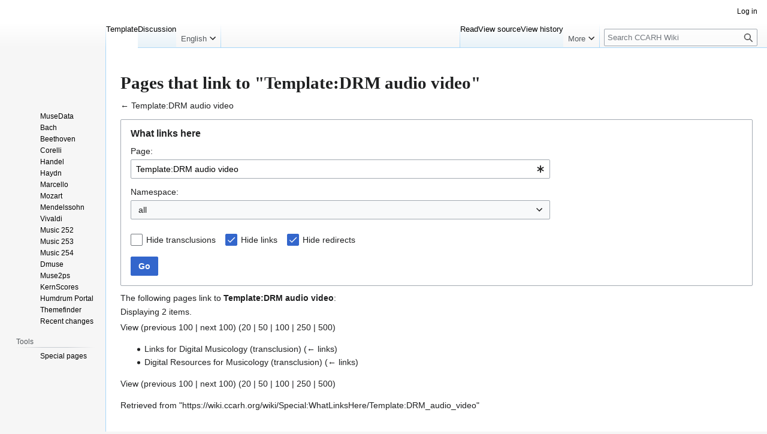

--- FILE ---
content_type: text/css; charset=utf-8
request_url: https://wiki.ccarh.org/load.php?debug=1&lang=en&modules=mediawiki.special&only=styles&printable=1&skin=vector
body_size: 40222
content:
/* stylelint-disable selector-class-pattern */
/*!
 * Styles shared across various special pages.
 */
/**
 * This file is a LESS import match for "mediawiki.skin.variables.less"
 * when legacy Vector (useskin=vector) is the active skin.
 */
/* stylelint-disable stylistic/indentation */
/* stylelint-disable selector-class-pattern */
/* stylelint-disable selector-no-vendor-prefix */
/* stylelint-enable selector-no-vendor-prefix */
/* Special:AllMessages & Special:ListFiles */
/* Visually hide repeating text, but leave in for better form navigation on screen readers */
.mw-special-Allmessages .mw-htmlform-ooui .oo-ui-fieldsetLayout:first-child .oo-ui-fieldsetLayout-header,
.mw-special-Listfiles .mw-htmlform-ooui .oo-ui-fieldsetLayout:first-child .oo-ui-fieldsetLayout-header {
  display: block;
  position: absolute !important;
  /* stylelint-disable-line declaration-no-important */
  clip: rect(1px, 1px, 1px, 1px);
  width: 1px;
  height: 1px;
  margin: -1px;
  border: 0;
  padding: 0;
  overflow: hidden;
}
#mw-allmessagestable tbody td {
  opacity: 0.9;
}
#mw-allmessagestable tbody:hover td {
  opacity: 1;
}
#mw-allmessagestable .am_default,
#mw-allmessagestable body:hover .am_default {
  background-color: var(--background-color-content-removed, #ffe49c);
}
#mw-allmessagestable .am_actual,
#mw-allmessagestable tbody:hover .am_actual {
  background-color: var(--background-color-content-added, #a3d3ff);
}
/* Common for Special:Allpages and Special:PrefixIndex */
.mw-allpages-body,
.mw-prefixindex-body {
  columns: 22em 3;
  -moz-columns: 22em 3;
  -webkit-columns: 22em 3;
  break-inside: avoid-column;
  page-break-inside: avoid;
  -webkit-column-break-inside: avoid;
}
.mw-allpages-body li,
.mw-prefixindex-body li {
  break-inside: avoid;
}
.mw-allpages-chunk,
.mw-prefixindex-list {
  margin-top: 0;
  margin-bottom: 0;
}
.allpagesredirect {
  font-style: italic;
}
/* Special:BlockList */
.mw-blocklist .mw-usertoollinks,
.mw-blocklist-actions {
  white-space: nowrap;
  font-size: 90%;
}
/* Special:Contributions */
.mw-uctop {
  font-weight: bold;
}
/* Special:EditWatchlist */
.watchlistredir {
  font-style: italic;
}
/* Special:EditWatchlist */
.mw-watchlistexpiry-msg {
  color: var(--color-subtle, #54595d);
  margin-left: 0.3em;
}
/* Special:EmailUser */
#mw-emailuser-sender,
#mw-emailuser-recipient {
  font-weight: bold;
}
/* Special:FileDuplicateSearch */
#mw-fileduplicatesearch-icon {
  float: right;
}
/* Special:ListFiles */
.listfiles .mw-usertoollinks {
  white-space: nowrap;
  font-size: 90%;
}
/* Special:ListGroupRights */
.mw-listgrouprights-table tr {
  vertical-align: top;
}
.listgrouprights-revoked {
  text-decoration: line-through;
}
/* Special:MergeHistory */
.mw-special-MergeHistory .mw-mergehistory-explanation {
  margin-top: 0;
}
/* Special:Undelete */
.mw-undelete-editcomments,
.mw-movepage-editreasons,
.mw-revdel-editreasons {
  font-size: 90%;
  text-align: right;
}
td.mw-revdel-checkbox,
th.mw-revdel-checkbox {
  padding-right: 10px;
  text-align: center;
}
/* Special:Specialpages */
.mw-specialpagerestricted {
  font-weight: bold;
}
.mw-specialpagesgroup {
  clear: both;
}
.mw-specialpages-list {
  -webkit-columns: 16em 2;
  -moz-columns: 16em 2;
  columns: 16em 2;
}
.mw-specialpages-list ul {
  margin-top: 0;
  margin-bottom: 0;
}
/* Special:Statistics */
.mw-statistics-numbers {
  text-align: right;
}
/* Special:ProtectedPages */
.mw-protectedpages .mw-usertoollinks,
.mw-protectedpages-length,
.mw-protectedpages-actions {
  white-space: nowrap;
  font-size: 90%;
}
.mw-protectedpages-unknown {
  color: var(--color-subtle, #54595d);
  font-size: 90%;
}
/* Special:PasswordPolicies */
.mw-passwordpolicies-table tr {
  vertical-align: top;
}
.passwordpolicies-policy-flags {
  font-size: 90%;
}
.mw-listgrouprights-table tr:target,
.mw-passwordpolicies-table tr:target,
.mw-listgrouprights-table tr:target code,
.mw-passwordpolicies-table tr:target code {
  background-color: var(--background-color-progressive-subtle, #f1f4fd);
}
.mw-grantriskgroup-vandalism {
  /* stylelint-enable stylistic/indentation */
  min-width: 20px;
  min-height: 20px;
  width: 1.25rem;
  height: 1.25rem;
  display: inline-block;
  vertical-align: text-bottom;
}
@supports not ( ( -webkit-mask-image: none ) or ( mask-image: none ) ) {
  .mw-grantriskgroup-vandalism {
    background-position: center;
    background-repeat: no-repeat;
    background-size: calc(max( 1.25rem, 20px ));
  }
}
@supports ( -webkit-mask-image: none ) or ( mask-image: none ) {
  .mw-grantriskgroup-vandalism {
    /* stylelint-disable plugin/no-unsupported-browser-features */
    -webkit-mask-size: calc(max( 1.25rem, 20px ));
    mask-size: calc(max( 1.25rem, 20px ));
    -webkit-mask-repeat: no-repeat;
    mask-repeat: no-repeat;
    -webkit-mask-position: center;
    mask-position: center;
    /* stylelint-enable plugin/no-unsupported-browser-features */
  }
}
@supports not ( ( -webkit-mask-image: none ) or ( mask-image: none ) ) {
  .mw-grantriskgroup-vandalism {
    background-image: url("data:image/svg+xml;utf8,<svg xmlns=\"http://www.w3.org/2000/svg\" xmlns:xlink=\"http://www.w3.org/1999/xlink\" width=\"20\" height=\"20\" viewBox=\"0 0 20 20\" fill=\"%23000000\"><path d=\"M11.53 2.3A1.85 1.85 0 0010 1.21 1.85 1.85 0 008.48 2.3L.36 16.36C-.48 17.81.21 19 1.88 19h16.24c1.67 0 2.36-1.19 1.52-2.64zM11 16H9v-2h2zm0-4H9V6h2z\"/></svg>");
    filter: invert(var(--filter-invert-icon, 0));
    opacity: 1;
  }
  .cdx-button:not( .cdx-button--weight-quiet ):disabled .mw-grantriskgroup-vandalism,
  .cdx-button--weight-primary.cdx-button--action-progressive .mw-grantriskgroup-vandalism,
  .cdx-button--weight-primary.cdx-button--action-destructive .mw-grantriskgroup-vandalism {
    filter: invert(var(--filter-invert-primary-button-icon, 1));
  }
}
@supports ( -webkit-mask-image: none ) or ( mask-image: none ) {
  .mw-grantriskgroup-vandalism {
    /* stylelint-disable-next-line plugin/no-unsupported-browser-features */
    -webkit-mask-image: url("data:image/svg+xml;utf8,<svg xmlns=\"http://www.w3.org/2000/svg\" xmlns:xlink=\"http://www.w3.org/1999/xlink\" width=\"20\" height=\"20\" viewBox=\"0 0 20 20\" fill=\"%23000000\"><path d=\"M11.53 2.3A1.85 1.85 0 0010 1.21 1.85 1.85 0 008.48 2.3L.36 16.36C-.48 17.81.21 19 1.88 19h16.24c1.67 0 2.36-1.19 1.52-2.64zM11 16H9v-2h2zm0-4H9V6h2z\"/></svg>");
    /* stylelint-disable-next-line plugin/no-unsupported-browser-features */
    mask-image: url("data:image/svg+xml;utf8,<svg xmlns=\"http://www.w3.org/2000/svg\" xmlns:xlink=\"http://www.w3.org/1999/xlink\" width=\"20\" height=\"20\" viewBox=\"0 0 20 20\" fill=\"%23000000\"><path d=\"M11.53 2.3A1.85 1.85 0 0010 1.21 1.85 1.85 0 008.48 2.3L.36 16.36C-.48 17.81.21 19 1.88 19h16.24c1.67 0 2.36-1.19 1.52-2.64zM11 16H9v-2h2zm0-4H9V6h2z\"/></svg>");
    background-color: var(--color-warning, #eeb533);
  }
}
.mw-grantriskgroup-security {
  /* stylelint-enable stylistic/indentation */
  min-width: 20px;
  min-height: 20px;
  width: 1.25rem;
  height: 1.25rem;
  display: inline-block;
  vertical-align: text-bottom;
}
@supports not ( ( -webkit-mask-image: none ) or ( mask-image: none ) ) {
  .mw-grantriskgroup-security {
    background-position: center;
    background-repeat: no-repeat;
    background-size: calc(max( 1.25rem, 20px ));
  }
}
@supports ( -webkit-mask-image: none ) or ( mask-image: none ) {
  .mw-grantriskgroup-security {
    /* stylelint-disable plugin/no-unsupported-browser-features */
    -webkit-mask-size: calc(max( 1.25rem, 20px ));
    mask-size: calc(max( 1.25rem, 20px ));
    -webkit-mask-repeat: no-repeat;
    mask-repeat: no-repeat;
    -webkit-mask-position: center;
    mask-position: center;
    /* stylelint-enable plugin/no-unsupported-browser-features */
  }
}
@supports not ( ( -webkit-mask-image: none ) or ( mask-image: none ) ) {
  .mw-grantriskgroup-security {
    background-image: url("data:image/svg+xml;utf8,<svg xmlns=\"http://www.w3.org/2000/svg\" xmlns:xlink=\"http://www.w3.org/1999/xlink\" width=\"20\" height=\"20\" viewBox=\"0 0 20 20\" fill=\"%23000000\"><path d=\"M11.53 2.3A1.85 1.85 0 0010 1.21 1.85 1.85 0 008.48 2.3L.36 16.36C-.48 17.81.21 19 1.88 19h16.24c1.67 0 2.36-1.19 1.52-2.64zM11 16H9v-2h2zm0-4H9V6h2z\"/></svg>");
    filter: invert(var(--filter-invert-icon, 0));
    opacity: 1;
  }
  .cdx-button:not( .cdx-button--weight-quiet ):disabled .mw-grantriskgroup-security,
  .cdx-button--weight-primary.cdx-button--action-progressive .mw-grantriskgroup-security,
  .cdx-button--weight-primary.cdx-button--action-destructive .mw-grantriskgroup-security {
    filter: invert(var(--filter-invert-primary-button-icon, 1));
  }
}
@supports ( -webkit-mask-image: none ) or ( mask-image: none ) {
  .mw-grantriskgroup-security {
    /* stylelint-disable-next-line plugin/no-unsupported-browser-features */
    -webkit-mask-image: url("data:image/svg+xml;utf8,<svg xmlns=\"http://www.w3.org/2000/svg\" xmlns:xlink=\"http://www.w3.org/1999/xlink\" width=\"20\" height=\"20\" viewBox=\"0 0 20 20\" fill=\"%23000000\"><path d=\"M11.53 2.3A1.85 1.85 0 0010 1.21 1.85 1.85 0 008.48 2.3L.36 16.36C-.48 17.81.21 19 1.88 19h16.24c1.67 0 2.36-1.19 1.52-2.64zM11 16H9v-2h2zm0-4H9V6h2z\"/></svg>");
    /* stylelint-disable-next-line plugin/no-unsupported-browser-features */
    mask-image: url("data:image/svg+xml;utf8,<svg xmlns=\"http://www.w3.org/2000/svg\" xmlns:xlink=\"http://www.w3.org/1999/xlink\" width=\"20\" height=\"20\" viewBox=\"0 0 20 20\" fill=\"%23000000\"><path d=\"M11.53 2.3A1.85 1.85 0 0010 1.21 1.85 1.85 0 008.48 2.3L.36 16.36C-.48 17.81.21 19 1.88 19h16.24c1.67 0 2.36-1.19 1.52-2.64zM11 16H9v-2h2zm0-4H9V6h2z\"/></svg>");
    background-color: var(--color-error, #d73333);
  }
}
.mw-grantriskgroup-internal {
  /* stylelint-enable stylistic/indentation */
  min-width: 20px;
  min-height: 20px;
  width: 1.25rem;
  height: 1.25rem;
  display: inline-block;
  vertical-align: text-bottom;
}
@supports not ( ( -webkit-mask-image: none ) or ( mask-image: none ) ) {
  .mw-grantriskgroup-internal {
    background-position: center;
    background-repeat: no-repeat;
    background-size: calc(max( 1.25rem, 20px ));
  }
}
@supports ( -webkit-mask-image: none ) or ( mask-image: none ) {
  .mw-grantriskgroup-internal {
    /* stylelint-disable plugin/no-unsupported-browser-features */
    -webkit-mask-size: calc(max( 1.25rem, 20px ));
    mask-size: calc(max( 1.25rem, 20px ));
    -webkit-mask-repeat: no-repeat;
    mask-repeat: no-repeat;
    -webkit-mask-position: center;
    mask-position: center;
    /* stylelint-enable plugin/no-unsupported-browser-features */
  }
}
@supports not ( ( -webkit-mask-image: none ) or ( mask-image: none ) ) {
  .mw-grantriskgroup-internal {
    background-image: url("data:image/svg+xml;utf8,<svg xmlns=\"http://www.w3.org/2000/svg\" xmlns:xlink=\"http://www.w3.org/1999/xlink\" width=\"20\" height=\"20\" viewBox=\"0 0 20 20\" fill=\"%23000000\"><path d=\"M13.728 1H6.272L1 6.272v7.456L6.272 19h7.456L19 13.728V6.272zM11 15H9v-2h2zm0-4H9V5h2z\"/></svg>");
    filter: invert(var(--filter-invert-icon, 0));
    opacity: 1;
  }
  .cdx-button:not( .cdx-button--weight-quiet ):disabled .mw-grantriskgroup-internal,
  .cdx-button--weight-primary.cdx-button--action-progressive .mw-grantriskgroup-internal,
  .cdx-button--weight-primary.cdx-button--action-destructive .mw-grantriskgroup-internal {
    filter: invert(var(--filter-invert-primary-button-icon, 1));
  }
}
@supports ( -webkit-mask-image: none ) or ( mask-image: none ) {
  .mw-grantriskgroup-internal {
    /* stylelint-disable-next-line plugin/no-unsupported-browser-features */
    -webkit-mask-image: url("data:image/svg+xml;utf8,<svg xmlns=\"http://www.w3.org/2000/svg\" xmlns:xlink=\"http://www.w3.org/1999/xlink\" width=\"20\" height=\"20\" viewBox=\"0 0 20 20\" fill=\"%23000000\"><path d=\"M13.728 1H6.272L1 6.272v7.456L6.272 19h7.456L19 13.728V6.272zM11 15H9v-2h2zm0-4H9V5h2z\"/></svg>");
    /* stylelint-disable-next-line plugin/no-unsupported-browser-features */
    mask-image: url("data:image/svg+xml;utf8,<svg xmlns=\"http://www.w3.org/2000/svg\" xmlns:xlink=\"http://www.w3.org/1999/xlink\" width=\"20\" height=\"20\" viewBox=\"0 0 20 20\" fill=\"%23000000\"><path d=\"M13.728 1H6.272L1 6.272v7.456L6.272 19h7.456L19 13.728V6.272zM11 15H9v-2h2zm0-4H9V5h2z\"/></svg>");
    background-color: var(--color-error, #d73333);
  }
}
.mw-grantriskgroup-vandalism,
.mw-grantriskgroup-security,
.mw-grantriskgroup-internal {
  text-indent: -10000px;
}
.mw-htmlform-field-HTMLCheckMatrix .mw-grantriskgroup-vandalism,
.mw-htmlform-field-HTMLCheckMatrix .mw-grantriskgroup-security,
.mw-htmlform-field-HTMLCheckMatrix .mw-grantriskgroup-internal {
  vertical-align: middle;
}

/*!
 * Styles for Special:ApiSandbox
 */
.client-js .mw-apisandbox-nojs {
	display: none;
}

/*!
 * Styles for Special:ComparePages
 */
.mw-special-ComparePages .mw-htmlform-ooui-wrapper {
  width: 100%;
}
.mw-special-ComparePages .oo-ui-layout.oo-ui-panelLayout.oo-ui-panelLayout-padded.oo-ui-panelLayout-framed {
  float: left;
  width: 49%;
  box-sizing: border-box;
}
.mw-special-ComparePages .oo-ui-layout.oo-ui-panelLayout.oo-ui-panelLayout-padded.oo-ui-panelLayout-framed + .oo-ui-layout.oo-ui-panelLayout.oo-ui-panelLayout-padded.oo-ui-panelLayout-framed {
  margin-left: 2%;
}
.mw-special-ComparePages .mw-htmlform-submit-buttons {
  clear: both;
}

/*!
 * Styling for Special:Contributions
 */
/**
 * This file is a LESS import match for "mediawiki.skin.variables.less"
 * when legacy Vector (useskin=vector) is the active skin.
 */
/* stylelint-disable stylistic/indentation */
.mw-special-ContributionsSpecialPage .oo-ui-fieldsetLayout-group {
  max-width: 50em;
}
.mw-special-ContributionsSpecialPage .oo-ui-fieldsetLayout-group .oo-ui-panelLayout-padded.oo-ui-panelLayout-framed {
  border: 0;
  padding: 0;
}
.mw-special-ContributionsSpecialPage .oo-ui-fieldsetLayout-group .oo-ui-fieldsetLayout.oo-ui-labelElement > .oo-ui-fieldsetLayout-header {
  display: none;
}
.mw-special-ContributionsSpecialPage .mw-autocomplete-user.oo-ui-fieldLayout {
  margin-top: 8px;
}
.mw-special-ContributionsSpecialPage .mw-htmlform-field-HTMLMultiSelectField.mw-htmlform-flatlist.oo-ui-fieldLayout {
  margin-top: 8px;
}
.mw-special-ContributionsSpecialPage .mw-htmlform-field-HTMLTagFilter ~ .mw-htmlform-field-HTMLCheckField.oo-ui-fieldLayout {
  display: inline-block;
  padding-right: 16px;
}
.mw-special-ContributionsSpecialPage #mw-htmlform-contribs-date::after {
  content: '';
  clear: both;
  display: block;
}
.mw-special-ContributionsSpecialPage .oo-ui-fieldLayout.oo-ui-labelElement.mw-htmlform-field-HTMLDateTimeField {
  margin: 0;
  margin-right: 16px;
}
@media all and (min-width: 640px) {
  .mw-special-ContributionsSpecialPage .mw-htmlform-field-HTMLDateTimeField {
    float: left;
    width: 21em;
  }
}

/*!
 * Styles for Special:EditTags
 */
#mw-edittags-tags-selector td {
	vertical-align: top;
}

#mw-edittags-tags-selector-multi td {
	vertical-align: top;
	padding-right: 1.5em;
}

#mw-edittags-tag-list {
	min-width: 20em;
}

/*!
 * Styles for Special:MovePage
 */

/* stylelint-disable-next-line selector-class-pattern */
.movepage-wrapper {
	max-width: 50em;
}

/*!
 * Styles for Special:NewPages
 */
/**
 * This file is a LESS import match for "mediawiki.skin.variables.less"
 * when legacy Vector (useskin=vector) is the active skin.
 */
/* stylelint-disable stylistic/indentation */
/* stylelint-disable selector-class-pattern */
.mw-htmlform-ooui .mw-htmlform-submit-buttons + div {
  margin-top: 12px;
}
.not-patrolled {
  background-color: var(--background-color-warning-subtle, #fdf2d5);
}
body.mw-special-Newpages .mw-index-pager-list-header {
  display: none;
}

/*!
 * Styles for Special:PagesWithProp
 */

/* Distinguish actual data from information about it being hidden visually. */
/* stylelint-disable-next-line selector-class-pattern */
.prop-value-hidden {
	font-style: italic;
}

/*!
 * Styles for Special:Upload
 */
.mw-destfile-warning {
	border: 1px solid #fde29b;
	padding: 0.5em 1em;
	margin-bottom: 1em;
	color: #705000;
	background-color: #fdf1d1;
}

.mw-destfile-warning::after {
	content: '';
	clear: both;
	display: block;
}

p.mw-upload-editlicenses {
	font-size: 90%;
	text-align: right;
}

/*!
 * Styles for Special:UserRights
 */
.mw-userrights-nested {
	margin-left: 1.2em;
}

.mw-userrights-nested span {
	margin-left: 0.3em;
	display: inline-block;
	vertical-align: middle;
}

.mw-userrights-disabled {
	color: #72777d;
}

.mw-userrights-groups * td,
.mw-userrights-groups * th {
	padding-right: 1.5em;
}

.mw-userrights-groups * th {
	text-align: left;
}

/* Dynamically show/hide the expiry selection underneath each checkbox */
input.mw-userrights-groupcheckbox:not( :checked ) ~ .mw-userrights-nested {
	display: none;
}

/* Initial hide the expiry fields to prevent a FOUC on loading */
/* The input fields gets unhidden by JavaScript when needed */
.client-js .mw-userrights-expiryfield {
	display: none;
}

/*!
 * Styles for elements generated by JavaScript on Special:Watchlist
 */
.mw-changelist-line-inner-unwatched {
	text-decoration: line-through;
	opacity: 0.5;
}

span.mw-changeslist-line-prefix {
	display: inline-block;
}
/* This can be either a span or a table cell */
.mw-changeslist-line-prefix {
	width: 1.25em;
}

/* The "check all" checkbox for each namespace on Special:EditWatchlist
   does not function without JavaScript. */
.client-nojs .mw-watchlistedit-checkall {
	display: none;
}

/*!
 * Styling for Special:WhatLinksHere
 */
/**
 * This file is a LESS import match for "mediawiki.skin.variables.less"
 * when legacy Vector (useskin=vector) is the active skin.
 */
/* stylelint-disable stylistic/indentation */
.mw-special-Whatlinkshere .oo-ui-fieldsetLayout-group {
  max-width: 50em;
}
.mw-special-Whatlinkshere .oo-ui-fieldsetLayout-group .oo-ui-panelLayout-padded.oo-ui-panelLayout-framed {
  border: 0;
  padding: 0;
}
.mw-special-Whatlinkshere .oo-ui-fieldsetLayout-group .oo-ui-fieldsetLayout.oo-ui-labelElement > .oo-ui-fieldsetLayout-header {
  display: none;
}
.mw-special-Whatlinkshere #mw-htmlform-whatlinkshere-ns {
  display: flex;
  justify-content: space-between;
  align-items: end;
  flex-wrap: wrap;
  margin-left: -16px;
}
.mw-special-Whatlinkshere #mw-htmlform-whatlinkshere-ns > .mw-htmlform-field-HTMLSelectNamespace {
  flex-grow: 1;
  padding-left: 16px;
}
.mw-special-Whatlinkshere #mw-htmlform-whatlinkshere-ns > .mw-htmlform-field-HTMLCheckField {
  padding-left: 16px;
}
.mw-special-Whatlinkshere #mw-htmlform-whatlinkshere-filter > .mw-htmlform-field-HTMLCheckField {
  display: inline-block;
  padding-right: 16px;
}

/*!
 * Styles for Special:Block
 */
.mw-special-Block .mw-htmlform > .oo-ui-panelLayout-framed {
  border: 0;
}
.mw-special-Block .mw-htmlform > .oo-ui-panelLayout-padded {
  padding: 0;
}
.mw-block-editing-restriction.oo-ui-fieldLayout,
.mw-block-action-restriction .oo-ui-checkboxMultioptionWidget,
.mw-block-restriction.oo-ui-labelElement {
  margin-top: 12px;
}
.mw-block-partial-restriction.oo-ui-fieldLayout .oo-ui-checkboxMultioptionWidget {
  padding: 0;
}
.mw-block-hideuser,
.mw-block-confirm {
  font-weight: bold;
}
#mw-input-wpReason .oo-ui-dropdownInputWidget,
#mw-input-wpReason .oo-ui-textInputWidget {
  display: block;
  max-width: 50em;
}
#mw-input-wpReason .oo-ui-textInputWidget {
  margin-top: 0.5em;
}
.mw-ipb-conveniencelinks {
  font-size: 90%;
  text-align: right;
}

/**
 * This file is a LESS import match for "mediawiki.skin.variables.less"
 * when legacy Vector (useskin=vector) is the active skin.
 */
/* stylelint-disable stylistic/indentation */
@media all and (max-width: calc(640px - 1px)) {
  .mw-special-Listfiles thead,
  .mw-special-Listfiles .TablePager_col_count,
  .mw-special-Listfiles .TablePager_col_img_size,
  .mw-special-Listfiles .TablePager_col_top,
  .mw-special-Listfiles .TablePager_col_img_timestamp {
    display: none;
  }
  .mw-special-Listfiles tbody,
  .mw-special-Listfiles tr,
  .mw-special-Listfiles td,
  .mw-special-Listfiles .mw-datatable,
  .mw-special-Listfiles .TablePager_col_img_description,
  .mw-special-Listfiles .TablePager_col_thumb {
    display: block;
  }
  .mw-special-Listfiles .mw-datatable,
  .mw-special-Listfiles .mw-datatable th,
  .mw-special-Listfiles .mw-datatable td {
    border: 0;
  }
  .mw-special-Listfiles .TablePager_col_img_user_text,
  .mw-special-Listfiles .TablePager_col_img_description {
    color: var(--color-subtle, #54595d);
    margin: 0.5em 0 0;
    padding-bottom: 40px;
    line-height: 1.5;
  }
  .mw-special-Listfiles .TablePager_col_img_user_text {
    padding: 0;
  }
}

.mw-special-BlockList .oo-ui-fieldsetLayout-group {
  max-width: 50em;
}
.mw-special-BlockList .oo-ui-layout.mw-field-block-type,
.mw-special-BlockList .oo-ui-layout.mw-field-limit.mw-has-field-block-type {
  display: inline-block;
  width: 50%;
  box-sizing: border-box;
  margin-top: 0;
}
.mw-special-BlockList .oo-ui-layout.mw-field-block-type {
  padding-right: 1em;
}
.mw-special-BlockList .mw-blocklist-hidden {
  color: #72777d;
}

/*!
 * Styling for Special:Version
 */
.mw-version-ext-name,
.mw-version-library-name {
  font-weight: bold;
}
.mw-version-ext-vcs-timestamp {
  display: block;
}
.mw-body-content thead {
  font-size: 0.9em;
}
.mw-version-credits {
  column-width: 18em;
  -moz-column-width: 18em;
  -webkit-column-width: 18em;
}
.mw-version-credits ul {
  margin-top: 0;
  margin-bottom: 0;
}
.mw-version-license-info strong {
  font-weight: normal;
}
.mw-version-license-info em {
  font-style: normal;
}
.mw-installed-software {
  width: 100%;
  table-layout: fixed;
  word-break: break-word;
}
.mw-installed-software td,
.mw-installed-software th {
  vertical-align: top;
}
.mw-installed-software th:nth-child( 1 ) {
  /* Name */
  width: 13em;
}
.mw-installed-software th:nth-child( 2 ) {
  /* Version */
  width: 13em;
}
.mw-installed-software th:nth-child( 3 ) {
  /* License */
  width: 6em;
}
.mw-installed-software th:nth-child( 4 ) {
  /* Description */
  width: 50%;
}
.mw-installed-software th:nth-child( 5 ) {
  /* Authors */
  width: 50%;
}

/*!
 * Styles for Special:Contribute page.
 */
/**
 * This file is a LESS import match for "mediawiki.skin.variables.less"
 * when legacy Vector (useskin=vector) is the active skin.
 */
/* stylelint-disable stylistic/indentation */
/* Flexbox gap not supported by all browsers */
/* stylelint-disable-next-line plugin/no-unsupported-browser-features */
.mw-special-Contribute {
  /* Flexbox gap not supported by all browsers */
  /* stylelint-disable-next-line plugin/no-unsupported-browser-features */
}
.mw-special-Contribute .mw-contribute-wrapper {
  font-size: 1rem;
}
.mw-special-Contribute .mw-contribute-tab {
  display: inline-block;
}
.mw-special-Contribute .mw-contribute-tabs-content {
  background-color: var(--background-color-neutral-subtle, #f8f9fa);
}
.mw-special-Contribute .mw-contribute-content-area {
  display: flex;
  flex-flow: row wrap;
  gap: 24px 24px;
}
.mw-special-Contribute .mw-contribute-card {
  background-color: var(--background-color-base, #fff);
  border: 1px solid var(--border-color-subtle, #c8ccd1);
  border-radius: 2px;
  box-shadow: 0 1px 2px 0 rgba(0, 0, 0, 0.1);
  text-decoration: none;
}
.mw-special-Contribute .mw-contribute-card:hover {
  text-decoration: none;
}
.mw-special-Contribute .mw-contribute-card:last-of-type .mw-contribute-card-content {
  margin-bottom: 0;
}
.mw-special-Contribute .mw-contribute-card-content {
  color: var(--color-base, #202122);
  padding: 12px;
}
.mw-special-Contribute .mw-contribute-card-title {
  font-weight: bold;
}
.mw-special-Contribute .mw-contribute-card-icon {
  padding-right: 8px;
}
.mw-special-Contribute .mw-contribute-card-icon--article {
  /* stylelint-enable stylistic/indentation */
  min-width: 20px;
  min-height: 20px;
  width: 1.25rem;
  height: 1.25rem;
  display: inline-block;
  vertical-align: text-bottom;
}
@supports not ( ( -webkit-mask-image: none ) or ( mask-image: none ) ) {
  .mw-special-Contribute .mw-contribute-card-icon--article {
    background-position: center;
    background-repeat: no-repeat;
    background-size: calc(max( 1.25rem, 20px ));
  }
}
@supports ( -webkit-mask-image: none ) or ( mask-image: none ) {
  .mw-special-Contribute .mw-contribute-card-icon--article {
    /* stylelint-disable plugin/no-unsupported-browser-features */
    -webkit-mask-size: calc(max( 1.25rem, 20px ));
    mask-size: calc(max( 1.25rem, 20px ));
    -webkit-mask-repeat: no-repeat;
    mask-repeat: no-repeat;
    -webkit-mask-position: center;
    mask-position: center;
    /* stylelint-enable plugin/no-unsupported-browser-features */
  }
}
@supports not ( ( -webkit-mask-image: none ) or ( mask-image: none ) ) {
  .mw-special-Contribute .mw-contribute-card-icon--article {
    background-image: url("data:image/svg+xml;utf8,<svg xmlns=\"http://www.w3.org/2000/svg\" xmlns:xlink=\"http://www.w3.org/1999/xlink\" width=\"20\" height=\"20\" viewBox=\"0 0 20 20\" fill=\"%23000000\"><path d=\"M5 1a2 2 0 00-2 2v14a2 2 0 002 2h10a2 2 0 002-2V3a2 2 0 00-2-2zm0 3h5v1H5zm0 2h5v1H5zm0 2h5v1H5zm10 7H5v-1h10zm0-2H5v-1h10zm0-2H5v-1h10zm0-2h-4V4h4z\"/></svg>");
    filter: invert(var(--filter-invert-icon, 0));
    opacity: 1;
  }
  .cdx-button:not( .cdx-button--weight-quiet ):disabled .mw-special-Contribute .mw-contribute-card-icon--article,
  .cdx-button--weight-primary.cdx-button--action-progressive .mw-special-Contribute .mw-contribute-card-icon--article,
  .cdx-button--weight-primary.cdx-button--action-destructive .mw-special-Contribute .mw-contribute-card-icon--article {
    filter: invert(var(--filter-invert-primary-button-icon, 1));
  }
}
@supports ( -webkit-mask-image: none ) or ( mask-image: none ) {
  .mw-special-Contribute .mw-contribute-card-icon--article {
    /* stylelint-disable-next-line plugin/no-unsupported-browser-features */
    -webkit-mask-image: url("data:image/svg+xml;utf8,<svg xmlns=\"http://www.w3.org/2000/svg\" xmlns:xlink=\"http://www.w3.org/1999/xlink\" width=\"20\" height=\"20\" viewBox=\"0 0 20 20\" fill=\"%23000000\"><path d=\"M5 1a2 2 0 00-2 2v14a2 2 0 002 2h10a2 2 0 002-2V3a2 2 0 00-2-2zm0 3h5v1H5zm0 2h5v1H5zm0 2h5v1H5zm10 7H5v-1h10zm0-2H5v-1h10zm0-2H5v-1h10zm0-2h-4V4h4z\"/></svg>");
    /* stylelint-disable-next-line plugin/no-unsupported-browser-features */
    mask-image: url("data:image/svg+xml;utf8,<svg xmlns=\"http://www.w3.org/2000/svg\" xmlns:xlink=\"http://www.w3.org/1999/xlink\" width=\"20\" height=\"20\" viewBox=\"0 0 20 20\" fill=\"%23000000\"><path d=\"M5 1a2 2 0 00-2 2v14a2 2 0 002 2h10a2 2 0 002-2V3a2 2 0 00-2-2zm0 3h5v1H5zm0 2h5v1H5zm0 2h5v1H5zm10 7H5v-1h10zm0-2H5v-1h10zm0-2H5v-1h10zm0-2h-4V4h4z\"/></svg>");
    background-color: var(--color-base, #202122);
  }
}
.mw-special-Contribute .mw-contribute-card-icon--article[dir='rtl'],
html[dir='rtl'] .mw-special-Contribute .mw-contribute-card-icon--article:not( [ dir='ltr' ] ) {
  transform: scaleX(-1);
}
.mw-special-Contribute .mw-contribute-card-icon--language {
  /* stylelint-enable stylistic/indentation */
  min-width: 20px;
  min-height: 20px;
  width: 1.25rem;
  height: 1.25rem;
  display: inline-block;
  vertical-align: text-bottom;
}
@supports not ( ( -webkit-mask-image: none ) or ( mask-image: none ) ) {
  .mw-special-Contribute .mw-contribute-card-icon--language {
    background-position: center;
    background-repeat: no-repeat;
    background-size: calc(max( 1.25rem, 20px ));
  }
}
@supports ( -webkit-mask-image: none ) or ( mask-image: none ) {
  .mw-special-Contribute .mw-contribute-card-icon--language {
    /* stylelint-disable plugin/no-unsupported-browser-features */
    -webkit-mask-size: calc(max( 1.25rem, 20px ));
    mask-size: calc(max( 1.25rem, 20px ));
    -webkit-mask-repeat: no-repeat;
    mask-repeat: no-repeat;
    -webkit-mask-position: center;
    mask-position: center;
    /* stylelint-enable plugin/no-unsupported-browser-features */
  }
}
@supports not ( ( -webkit-mask-image: none ) or ( mask-image: none ) ) {
  .mw-special-Contribute .mw-contribute-card-icon--language {
    background-image: url("data:image/svg+xml;utf8,<svg xmlns=\"http://www.w3.org/2000/svg\" xmlns:xlink=\"http://www.w3.org/1999/xlink\" width=\"20\" height=\"20\" viewBox=\"0 0 20 20\" fill=\"%23000000\"><path d=\"M20 18h-1.44a.6.6 0 01-.4-.12.8.8 0 01-.23-.31L17 15h-5l-1 2.54a.8.8 0 01-.22.3.6.6 0 01-.4.14H9l4.55-11.47h1.89zm-3.53-4.31L14.89 9.5a12 12 0 01-.39-1.24q-.09.37-.19.69l-.19.56-1.58 4.19zm-6.3-1.58a13.4 13.4 0 01-2.91-1.41 11.46 11.46 0 002.81-5.37H12V4H7.31a4 4 0 00-.2-.56C6.87 2.79 6.6 2 6.6 2l-1.47.5s.4.89.6 1.5H0v1.33h2.15A11.23 11.23 0 005 10.7a17.2 17.2 0 01-5 2.1q.56.82.87 1.38a23.3 23.3 0 005.22-2.51 15.6 15.6 0 003.56 1.77zM3.63 5.33h4.91a8.1 8.1 0 01-2.45 4.45 9.1 9.1 0 01-2.46-4.45\"/></svg>");
    filter: invert(var(--filter-invert-icon, 0));
    opacity: 1;
  }
  .cdx-button:not( .cdx-button--weight-quiet ):disabled .mw-special-Contribute .mw-contribute-card-icon--language,
  .cdx-button--weight-primary.cdx-button--action-progressive .mw-special-Contribute .mw-contribute-card-icon--language,
  .cdx-button--weight-primary.cdx-button--action-destructive .mw-special-Contribute .mw-contribute-card-icon--language {
    filter: invert(var(--filter-invert-primary-button-icon, 1));
  }
}
@supports ( -webkit-mask-image: none ) or ( mask-image: none ) {
  .mw-special-Contribute .mw-contribute-card-icon--language {
    /* stylelint-disable-next-line plugin/no-unsupported-browser-features */
    -webkit-mask-image: url("data:image/svg+xml;utf8,<svg xmlns=\"http://www.w3.org/2000/svg\" xmlns:xlink=\"http://www.w3.org/1999/xlink\" width=\"20\" height=\"20\" viewBox=\"0 0 20 20\" fill=\"%23000000\"><path d=\"M20 18h-1.44a.6.6 0 01-.4-.12.8.8 0 01-.23-.31L17 15h-5l-1 2.54a.8.8 0 01-.22.3.6.6 0 01-.4.14H9l4.55-11.47h1.89zm-3.53-4.31L14.89 9.5a12 12 0 01-.39-1.24q-.09.37-.19.69l-.19.56-1.58 4.19zm-6.3-1.58a13.4 13.4 0 01-2.91-1.41 11.46 11.46 0 002.81-5.37H12V4H7.31a4 4 0 00-.2-.56C6.87 2.79 6.6 2 6.6 2l-1.47.5s.4.89.6 1.5H0v1.33h2.15A11.23 11.23 0 005 10.7a17.2 17.2 0 01-5 2.1q.56.82.87 1.38a23.3 23.3 0 005.22-2.51 15.6 15.6 0 003.56 1.77zM3.63 5.33h4.91a8.1 8.1 0 01-2.45 4.45 9.1 9.1 0 01-2.46-4.45\"/></svg>");
    /* stylelint-disable-next-line plugin/no-unsupported-browser-features */
    mask-image: url("data:image/svg+xml;utf8,<svg xmlns=\"http://www.w3.org/2000/svg\" xmlns:xlink=\"http://www.w3.org/1999/xlink\" width=\"20\" height=\"20\" viewBox=\"0 0 20 20\" fill=\"%23000000\"><path d=\"M20 18h-1.44a.6.6 0 01-.4-.12.8.8 0 01-.23-.31L17 15h-5l-1 2.54a.8.8 0 01-.22.3.6.6 0 01-.4.14H9l4.55-11.47h1.89zm-3.53-4.31L14.89 9.5a12 12 0 01-.39-1.24q-.09.37-.19.69l-.19.56-1.58 4.19zm-6.3-1.58a13.4 13.4 0 01-2.91-1.41 11.46 11.46 0 002.81-5.37H12V4H7.31a4 4 0 00-.2-.56C6.87 2.79 6.6 2 6.6 2l-1.47.5s.4.89.6 1.5H0v1.33h2.15A11.23 11.23 0 005 10.7a17.2 17.2 0 01-5 2.1q.56.82.87 1.38a23.3 23.3 0 005.22-2.51 15.6 15.6 0 003.56 1.77zM3.63 5.33h4.91a8.1 8.1 0 01-2.45 4.45 9.1 9.1 0 01-2.46-4.45\"/></svg>");
    background-color: var(--color-base, #202122);
  }
}
.mw-special-Contribute .mw-contribute-card-icon--upload {
  /* stylelint-enable stylistic/indentation */
  min-width: 20px;
  min-height: 20px;
  width: 1.25rem;
  height: 1.25rem;
  display: inline-block;
  vertical-align: text-bottom;
}
@supports not ( ( -webkit-mask-image: none ) or ( mask-image: none ) ) {
  .mw-special-Contribute .mw-contribute-card-icon--upload {
    background-position: center;
    background-repeat: no-repeat;
    background-size: calc(max( 1.25rem, 20px ));
  }
}
@supports ( -webkit-mask-image: none ) or ( mask-image: none ) {
  .mw-special-Contribute .mw-contribute-card-icon--upload {
    /* stylelint-disable plugin/no-unsupported-browser-features */
    -webkit-mask-size: calc(max( 1.25rem, 20px ));
    mask-size: calc(max( 1.25rem, 20px ));
    -webkit-mask-repeat: no-repeat;
    mask-repeat: no-repeat;
    -webkit-mask-position: center;
    mask-position: center;
    /* stylelint-enable plugin/no-unsupported-browser-features */
  }
}
@supports not ( ( -webkit-mask-image: none ) or ( mask-image: none ) ) {
  .mw-special-Contribute .mw-contribute-card-icon--upload {
    background-image: url("data:image/svg+xml;utf8,<svg xmlns=\"http://www.w3.org/2000/svg\" xmlns:xlink=\"http://www.w3.org/1999/xlink\" width=\"20\" height=\"20\" viewBox=\"0 0 20 20\" fill=\"%23000000\"><path d=\"M17 12v5H3v-5H1v5a2 2 0 002 2h14a2 2 0 002-2v-5z\"/><path d=\"M10 1 5 7h4v8h2V7h4z\"/></svg>");
    filter: invert(var(--filter-invert-icon, 0));
    opacity: 1;
  }
  .cdx-button:not( .cdx-button--weight-quiet ):disabled .mw-special-Contribute .mw-contribute-card-icon--upload,
  .cdx-button--weight-primary.cdx-button--action-progressive .mw-special-Contribute .mw-contribute-card-icon--upload,
  .cdx-button--weight-primary.cdx-button--action-destructive .mw-special-Contribute .mw-contribute-card-icon--upload {
    filter: invert(var(--filter-invert-primary-button-icon, 1));
  }
}
@supports ( -webkit-mask-image: none ) or ( mask-image: none ) {
  .mw-special-Contribute .mw-contribute-card-icon--upload {
    /* stylelint-disable-next-line plugin/no-unsupported-browser-features */
    -webkit-mask-image: url("data:image/svg+xml;utf8,<svg xmlns=\"http://www.w3.org/2000/svg\" xmlns:xlink=\"http://www.w3.org/1999/xlink\" width=\"20\" height=\"20\" viewBox=\"0 0 20 20\" fill=\"%23000000\"><path d=\"M17 12v5H3v-5H1v5a2 2 0 002 2h14a2 2 0 002-2v-5z\"/><path d=\"M10 1 5 7h4v8h2V7h4z\"/></svg>");
    /* stylelint-disable-next-line plugin/no-unsupported-browser-features */
    mask-image: url("data:image/svg+xml;utf8,<svg xmlns=\"http://www.w3.org/2000/svg\" xmlns:xlink=\"http://www.w3.org/1999/xlink\" width=\"20\" height=\"20\" viewBox=\"0 0 20 20\" fill=\"%23000000\"><path d=\"M17 12v5H3v-5H1v5a2 2 0 002 2h14a2 2 0 002-2v-5z\"/><path d=\"M10 1 5 7h4v8h2V7h4z\"/></svg>");
    background-color: var(--color-base, #202122);
  }
}
.mw-special-Contribute .mw-contribute-card-icon--lightbulb {
  /* stylelint-enable stylistic/indentation */
  min-width: 20px;
  min-height: 20px;
  width: 1.25rem;
  height: 1.25rem;
  display: inline-block;
  vertical-align: text-bottom;
  background-image: url("data:image/svg+xml;utf8,<svg xmlns=\"http://www.w3.org/2000/svg\" xmlns:xlink=\"http://www.w3.org/1999/xlink\" width=\"20\" height=\"20\" viewBox=\"0 0 20 20\" fill=\"%23202122\"><path d=\"M8 19a1 1 0 001 1h2a1 1 0 001-1v-1H8zm9-12a7 7 0 10-12 4.9S7 14 7 15v1a1 1 0 001 1h4a1 1 0 001-1v-1c0-1 2-3.1 2-3.1A7 7 0 0017 7z\"/></svg>");
}
@supports not ( ( -webkit-mask-image: none ) or ( mask-image: none ) ) {
  .mw-special-Contribute .mw-contribute-card-icon--lightbulb {
    background-position: center;
    background-repeat: no-repeat;
    background-size: calc(max( 1.25rem, 20px ));
  }
}
@supports ( -webkit-mask-image: none ) or ( mask-image: none ) {
  .mw-special-Contribute .mw-contribute-card-icon--lightbulb {
    /* stylelint-disable plugin/no-unsupported-browser-features */
    -webkit-mask-size: calc(max( 1.25rem, 20px ));
    mask-size: calc(max( 1.25rem, 20px ));
    -webkit-mask-repeat: no-repeat;
    mask-repeat: no-repeat;
    -webkit-mask-position: center;
    mask-position: center;
    /* stylelint-enable plugin/no-unsupported-browser-features */
  }
}
@supports not ( ( -webkit-mask-image: none ) or ( mask-image: none ) ) {
  .mw-special-Contribute .mw-contribute-card-icon--lightbulb {
    background-image: url("data:image/svg+xml;utf8,<svg xmlns=\"http://www.w3.org/2000/svg\" xmlns:xlink=\"http://www.w3.org/1999/xlink\" width=\"20\" height=\"20\" viewBox=\"0 0 20 20\" fill=\"%23000000\"><path d=\"M4 10a6 6 0 1012 0 6 6 0 00-12 0m6-8a8 8 0 110 16 8 8 0 010-16m1 7v5H9V9zm0-1V6H9v2z\"/></svg>");
    filter: invert(var(--filter-invert-icon, 0));
    opacity: 1;
  }
  .cdx-button:not( .cdx-button--weight-quiet ):disabled .mw-special-Contribute .mw-contribute-card-icon--lightbulb,
  .cdx-button--weight-primary.cdx-button--action-progressive .mw-special-Contribute .mw-contribute-card-icon--lightbulb,
  .cdx-button--weight-primary.cdx-button--action-destructive .mw-special-Contribute .mw-contribute-card-icon--lightbulb {
    filter: invert(var(--filter-invert-primary-button-icon, 1));
  }
}
@supports ( -webkit-mask-image: none ) or ( mask-image: none ) {
  .mw-special-Contribute .mw-contribute-card-icon--lightbulb {
    /* stylelint-disable-next-line plugin/no-unsupported-browser-features */
    -webkit-mask-image: url("data:image/svg+xml;utf8,<svg xmlns=\"http://www.w3.org/2000/svg\" xmlns:xlink=\"http://www.w3.org/1999/xlink\" width=\"20\" height=\"20\" viewBox=\"0 0 20 20\" fill=\"%23000000\"><path d=\"M4 10a6 6 0 1012 0 6 6 0 00-12 0m6-8a8 8 0 110 16 8 8 0 010-16m1 7v5H9V9zm0-1V6H9v2z\"/></svg>");
    /* stylelint-disable-next-line plugin/no-unsupported-browser-features */
    mask-image: url("data:image/svg+xml;utf8,<svg xmlns=\"http://www.w3.org/2000/svg\" xmlns:xlink=\"http://www.w3.org/1999/xlink\" width=\"20\" height=\"20\" viewBox=\"0 0 20 20\" fill=\"%23000000\"><path d=\"M4 10a6 6 0 1012 0 6 6 0 00-12 0m6-8a8 8 0 110 16 8 8 0 010-16m1 7v5H9V9zm0-1V6H9v2z\"/></svg>");
    background-color: var(--color-base, #202122);
  }
}
@supports not ( ( -webkit-mask-image: none ) or ( mask-image: none ) ) {
  .mw-special-Contribute .mw-contribute-card-icon--lightbulb:lang( ar) {
    background-image: url("data:image/svg+xml;utf8,<svg xmlns=\"http://www.w3.org/2000/svg\" xmlns:xlink=\"http://www.w3.org/1999/xlink\" width=\"20\" height=\"20\" viewBox=\"0 0 20 20\" fill=\"%23000000\"><path d=\"M8 19a1 1 0 001 1h2a1 1 0 001-1v-1H8zm9-12a7 7 0 10-12 4.9S7 14 7 15v1a1 1 0 001 1h4a1 1 0 001-1v-1c0-1 2-3.1 2-3.1A7 7 0 0017 7\"/></svg>");
    filter: invert(var(--filter-invert-icon, 0));
    opacity: 1;
  }
  .cdx-button:not( .cdx-button--weight-quiet ):disabled .mw-special-Contribute .mw-contribute-card-icon--lightbulb:lang( ar),
  .cdx-button--weight-primary.cdx-button--action-progressive .mw-special-Contribute .mw-contribute-card-icon--lightbulb:lang( ar),
  .cdx-button--weight-primary.cdx-button--action-destructive .mw-special-Contribute .mw-contribute-card-icon--lightbulb:lang( ar) {
    filter: invert(var(--filter-invert-primary-button-icon, 1));
  }
}
@supports ( -webkit-mask-image: none ) or ( mask-image: none ) {
  .mw-special-Contribute .mw-contribute-card-icon--lightbulb:lang( ar) {
    /* stylelint-disable-next-line plugin/no-unsupported-browser-features */
    -webkit-mask-image: url("data:image/svg+xml;utf8,<svg xmlns=\"http://www.w3.org/2000/svg\" xmlns:xlink=\"http://www.w3.org/1999/xlink\" width=\"20\" height=\"20\" viewBox=\"0 0 20 20\" fill=\"%23000000\"><path d=\"M8 19a1 1 0 001 1h2a1 1 0 001-1v-1H8zm9-12a7 7 0 10-12 4.9S7 14 7 15v1a1 1 0 001 1h4a1 1 0 001-1v-1c0-1 2-3.1 2-3.1A7 7 0 0017 7\"/></svg>");
    /* stylelint-disable-next-line plugin/no-unsupported-browser-features */
    mask-image: url("data:image/svg+xml;utf8,<svg xmlns=\"http://www.w3.org/2000/svg\" xmlns:xlink=\"http://www.w3.org/1999/xlink\" width=\"20\" height=\"20\" viewBox=\"0 0 20 20\" fill=\"%23000000\"><path d=\"M8 19a1 1 0 001 1h2a1 1 0 001-1v-1H8zm9-12a7 7 0 10-12 4.9S7 14 7 15v1a1 1 0 001 1h4a1 1 0 001-1v-1c0-1 2-3.1 2-3.1A7 7 0 0017 7\"/></svg>");
    background-color: var(--color-base, #202122);
  }
}
.mw-special-Contribute .mw-contribute-card-description {
  padding-left: 28px;
  font-size: 0.875em;
}
.mw-special-Contribute .mw-contribute-card-action {
  color: var(--color-progressive, #36c);
  padding-left: 28px;
  padding-top: 4px;
  font-size: 0.875em;
  font-weight: bold;
}
@media only screen and (max-width: calc(640px - 1px)) {
  .mw-special-Contribute {
    /* stylelint-disable-next-line selector-class-pattern */
  }
  .mw-special-Contribute .content {
    margin: 0;
  }
  .mw-special-Contribute .mw-contribute-content-area {
    padding: 24px 16px;
  }
  .mw-special-Contribute .mw-contribute-card {
    width: 100%;
  }
}
@media only screen and (min-width: 640px) {
  .mw-special-Contribute .mw-contribute-content-area {
    padding: 32px;
  }
  .mw-special-Contribute .mw-contribute-card {
    width: calc(50% - (1/2)*24px - 2px);
  }
}


--- FILE ---
content_type: text/css; charset=utf-8
request_url: https://wiki.ccarh.org/load.php?debug=1&lang=en&modules=skins.vector.styles.legacy&only=styles&printable=1&skin=vector
body_size: 40785
content:
/**
 * Respect users who prefer reduced motion.
 * Inspiration taken from sanitize.css
 * https://github.com/csstools/sanitize.css/blob/v13.0.0/reduce-motion.css,
 * itself based on collection at
 * https://github.com/jensimmons/cssremedy/issues/11
 *
 * Note, we also don't set `background-attachment: initial !important;` as
 * setting a background property changes the default rendering of unstyled
 * elements like `button`s and we don't feature `fixed` anywhere in deployed
 * skins or extensions.
 */
/* stylelint-disable declaration-no-important, time-min-milliseconds, plugin/no-unsupported-browser-features */
@media (prefers-reduced-motion: reduce) {
  *,
  ::before,
  ::after {
    animation-delay: -0.01ms !important;
    animation-duration: 0.01ms !important;
    animation-iteration-count: 1 !important;
    scroll-behavior: auto !important;
    transition-duration: 0ms !important;
  }
}

/**
 * MediaWiki style sheet for addressing (normalizing) browser bugs and inconsistencies.
 *
 * Meant for normalizing elements and attribute selectors used by MediaWiki.
 * General element styles and element-bound classes belong to 'elements.css'.
 * If adding/changing rules, please consult https://github.com/necolas/normalize.css v7.0.0
 * which this file is heavily inspired from, additionally orients on our
 * Basic (Grade C) supported browsers.
 * See https://www.mediawiki.org/wiki/Compatibility#Browser_support_matrix
 */
body {
  margin: 0;
}
main {
  display: block;
}
hr {
  box-sizing: content-box;
  height: 0;
  overflow: visible;
}
abbr[title] {
  border-bottom: 1px dotted;
  cursor: help;
}
@supports ( text-decoration: underline dotted ) {
  abbr[title] {
    border-bottom: 0;
    text-decoration: underline dotted;
  }
}
pre,
code,
tt,
kbd,
samp {
  font-family: monospace, monospace;
}
sub,
sup {
  line-height: 1;
}
img {
  border: 0;
}
figure {
  margin: 0;
}
button,
input,
optgroup,
select,
textarea {
  margin: 0;
}
button::-moz-focus-inner,
[type='button']::-moz-focus-inner,
[type='reset']::-moz-focus-inner,
[type='submit']::-moz-focus-inner {
  border-style: none;
  padding: 0;
}
legend {
  color: inherit;
  padding: 0;
}

/* stylelint-disable-next-line selector-class-pattern */

/* stylelint-disable selector-class-pattern */
/**
 * This file is a LESS import match for "mediawiki.skin.variables.less"
 * when legacy Vector (useskin=vector) is the active skin.
 */
/* stylelint-disable stylistic/indentation */
/**
 * Block media items
 */
figure[typeof~='mw:File'],
figure[typeof~='mw:File/Frameless'] {
  /* Hide the caption for frameless and plain floated images */
}
.mw-body-content figure[typeof~='mw:File'] > a,
.mw-body-content figure[typeof~='mw:File/Frameless'] > a {
  border: 0;
}
figure[typeof~='mw:File'].mw-halign-right,
figure[typeof~='mw:File/Frameless'].mw-halign-right {
  /* @noflip */
  margin: 0 0 0.5em 0.5em;
  /* @noflip */
  clear: right;
  /* @noflip */
  float: right;
}
figure[typeof~='mw:File'].mw-halign-left,
figure[typeof~='mw:File/Frameless'].mw-halign-left {
  /* @noflip */
  margin: 0 0.5em 0.5em 0;
  /* @noflip */
  clear: left;
  /* @noflip */
  float: left;
}
figure[typeof~='mw:File'].mw-halign-none,
figure[typeof~='mw:File/Frameless'].mw-halign-none {
  clear: none;
  float: none;
}
figure[typeof~='mw:File'].mw-halign-center,
figure[typeof~='mw:File/Frameless'].mw-halign-center {
  /* Matches *.center * in element.css */
  margin: 0 auto;
  display: table;
  border-collapse: collapse;
  clear: none;
  float: none;
}
figure[typeof~='mw:File'] > figcaption,
figure[typeof~='mw:File/Frameless'] > figcaption {
  display: none;
}
figure[typeof~='mw:File/Thumb'],
figure[typeof~='mw:File/Frame'] {
  display: table;
  text-align: center;
  border-collapse: collapse;
  line-height: 0;
  margin: 0.5em 0 1.3em 1.4em;
  clear: right;
  float: right;
}
.mw-body-content figure[typeof~='mw:File/Thumb'] > a,
.mw-body-content figure[typeof~='mw:File/Frame'] > a {
  border: 0;
}
.mw-content-ltr figure[typeof~='mw:File/Thumb'],
.mw-content-ltr figure[typeof~='mw:File/Frame'] {
  /* @noflip */
  margin: 0.5em 0 1.3em 1.4em;
  /* @noflip */
  clear: right;
  /* @noflip */
  float: right;
}
.mw-content-rtl figure[typeof~='mw:File/Thumb'],
.mw-content-rtl figure[typeof~='mw:File/Frame'] {
  /* @noflip */
  margin: 0.5em 1.4em 1.3em 0;
  /* @noflip */
  clear: left;
  /* @noflip */
  float: left;
}
figure[typeof~='mw:File/Thumb'].mw-halign-right,
figure[typeof~='mw:File/Frame'].mw-halign-right {
  /* @noflip */
  margin: 0.5em 0 1.3em 1.4em;
  /* @noflip */
  clear: right;
  /* @noflip */
  float: right;
}
figure[typeof~='mw:File/Thumb'].mw-halign-left,
figure[typeof~='mw:File/Frame'].mw-halign-left {
  /* @noflip */
  margin: 0.5em 1.4em 1.3em 0;
  /* @noflip */
  clear: left;
  /* @noflip */
  float: left;
}
figure[typeof~='mw:File/Thumb'].mw-halign-none,
figure[typeof~='mw:File/Frame'].mw-halign-none {
  /* Override the default margin from mw-content-xxx above */
  margin: 0;
  margin-bottom: 0.5em;
  clear: none;
  float: none;
}
figure[typeof~='mw:File/Thumb'].mw-halign-center,
figure[typeof~='mw:File/Frame'].mw-halign-center {
  /* Override the default margin from mw-content-xxx above
		 * And, matches *.center * in element.css
		 */
  margin: 0 auto 0.5em auto;
  clear: none;
  float: none;
}
figure[typeof~='mw:File/Thumb'] > :not( figcaption ),
figure[typeof~='mw:File/Frame'] > :not( figcaption ) {
  /**
		 * Broken media get a span instead.
		 */
}
figure[typeof~='mw:File/Thumb'] > :not( figcaption ) .mw-file-element,
figure[typeof~='mw:File/Frame'] > :not( figcaption ) .mw-file-element {
  margin: 3px;
}
figure[typeof~='mw:File/Thumb'] > :not( figcaption ) .mw-broken-media,
figure[typeof~='mw:File/Frame'] > :not( figcaption ) .mw-broken-media {
  display: inline-block;
  line-height: 1.6em;
  word-break: break-word;
  /* This is hardcoded in Linker::makeThumbLink2 for broken media */
  width: 180px;
  /* Styles the text of broken media */
  font-size: 94%;
}
figure[typeof~='mw:File/Thumb'] > figcaption,
figure[typeof~='mw:File/Frame'] > figcaption {
  display: table-caption;
  caption-side: bottom;
  line-height: 1.4em;
  /**
		 * The "break-word" value is deprecated, however, it's well supported
		 * at 94.73%
		 * https://caniuse.com/mdn-css_properties_word-break_break-word
		 *
		 * The spec suggests it has the same effect as,
		 *
		 *   word-break: normal;
		 *   overflow-wrap: anywhere;
		 *
		 * https://drafts.csswg.org/css-text-3/#word-break-property
		 *
		 * So, we should use that.  However, support for "anywhere" is lagging
		 * at just 72.39%, with Safari being a notable miss.
		 * https://caniuse.com/mdn-css_properties_overflow-wrap_anywhere
		 *
		 * "Soft wrap opportunities introduced by the word break are considered
		 * when calculating min-content intrinsic sizes."
		 * From https://developer.mozilla.org/en-US/docs/Web/CSS/overflow-wrap
		 */
  word-break: break-word;
  text-align: start;
  /* taken from .thumbcaption, plus .thumbinner */
  padding: 0 6px 6px 6px;
}
/**
 * Disable floating on mobile devices and automatically center on the page.
 * This overrides any inline styles in the process.
 */
@media all and (max-width: calc(640px - 1px)) {
  body.skin--responsive figure {
    /* stylelint-disable-next-line declaration-no-important */
    margin: 0 auto !important;
    /* stylelint-disable-next-line declaration-no-important */
    float: none !important;
  }
}
figure[typeof~='mw:File/Frame'] > figcaption:empty {
  padding-bottom: 0;
}
figure[typeof~='mw:File/Thumb'] > figcaption:empty {
  padding-bottom: 3px;
}
/**
 * Inline media items
 */
.mw-valign-middle .mw-file-element {
  vertical-align: middle;
}
.mw-valign-baseline .mw-file-element {
  vertical-align: baseline;
}
.mw-valign-sub .mw-file-element {
  vertical-align: sub;
}
.mw-valign-super .mw-file-element {
  vertical-align: super;
}
.mw-valign-top .mw-file-element {
  vertical-align: top;
}
.mw-valign-text-top .mw-file-element {
  vertical-align: text-top;
}
.mw-valign-bottom .mw-file-element {
  vertical-align: bottom;
}
.mw-valign-text-bottom .mw-file-element {
  vertical-align: text-bottom;
}

/* This style is loaded on all media. */
/* stylelint-disable selector-class-pattern */
/* stylelint-disable selector-class-pattern */
/* stylelint-disable selector-no-vendor-prefix */
/* stylelint-enable selector-no-vendor-prefix */
/* Hide the content of the TOC when the checkbox is checked. */
.toctogglecheckbox:checked ~ ul {
  display: none;
}
/* Space between the columns for tocnumber and toctext */
.tocnumber {
  padding-left: 0;
  padding-right: 0.5em;
  -webkit-padding-start: 0;
  -webkit-padding-end: 0.5em;
  /* stylelint-disable declaration-block-no-redundant-longhand-properties */
  padding-inline-start: 0;
  padding-inline-end: 0.5em;
  /* stylelint-enable declaration-block-no-redundant-longhand-properties */
}.mw-wiki-logo { background-image: url(/resources/assets/CCARHLogo.png?89ce1); }/* stylelint-disable-next-line selector-class-pattern */

/**
 * This file is a LESS import match for "mediawiki.skin.variables.less"
 * when legacy Vector (useskin=vector) is the active skin.
 */
/* stylelint-disable stylistic/indentation */
figure[typeof~='mw:File/Thumb'],
figure[typeof~='mw:File/Frame'] {
  border: 1pt;
  border-bottom: 0;
  background-color: #fff;
}
figure[typeof~='mw:File/Thumb'] > :not( figcaption ) .mw-file-element,
figure[typeof~='mw:File/Frame'] > :not( figcaption ) .mw-file-element {
  border: 1pt solid #ddd;
}
figure[typeof~='mw:File/Thumb'] > figcaption,
figure[typeof~='mw:File/Frame'] > figcaption {
  background-color: #fff;
  color: #666;
  font-size: 10pt;
  border: 1pt;
  border-top: 0;
}
.mw-image-border .mw-file-element {
  border: 1pt;
}

/* stylelint-disable selector-class-pattern */
.mw-parser-output a.external {
  /* Expand URLs for printing */
  /* Expand protocol-relative URLs for printing */
}
.mw-parser-output a.external.text::after,
.mw-parser-output a.external.autonumber::after {
  content: ' (' attr(href) ')';
  word-break: break-all;
  word-wrap: break-word;
}
.mw-parser-output a.external.text[href^='//']:after,
.mw-parser-output a.external.autonumber[href^='//']:after {
  content: ' (https:' attr(href) ')';
}

/* stylelint-disable selector-class-pattern */
.wikitable {
  background: #fff;
  margin: 1em 0;
  border: 1pt solid #aaa;
  border-collapse: collapse;
  font-size: 10pt;
  /* Pagination */
  page-break-inside: avoid;
}
.wikitable > caption {
  padding: 5px;
  font-size: 10pt;
}
.wikitable > tr > th,
.wikitable > tr > td,
.wikitable > * > tr > th,
.wikitable > * > tr > td {
  /* Important is required to override any inline styles provided by editors */
  background: #fff !important;
  /* stylelint-disable-line declaration-no-important */
  /* We need to also set color in case editors applied a light text color */
  color: #000 !important;
  /* stylelint-disable-line declaration-no-important */
  border: 1pt solid #aaa;
  padding: 0.4em 0.6em;
}
.wikitable > tr > th,
.wikitable > * > tr > th {
  text-align: center;
}
table.listing,
table.listing td {
  border: 1pt solid #000;
  border-collapse: collapse;
}

/* stylelint-disable selector-class-pattern */
.catlinks ul {
  display: inline;
  padding: 0;
  list-style: none;
}
.catlinks li {
  display: inline-block;
  line-height: 1.15;
  margin: 0.1em 0;
  border-left: 1pt solid #aaa;
  padding: 0 0.4em;
}
.catlinks li:first-child {
  border-left: 0;
  padding-left: 0.2em;
}
.mw-hidden-catlinks,
.catlinks {
  display: none;
}

/* stylelint-disable selector-class-pattern */
.mw-editsection,
.mw-editsection-like,
.mw-indicators,
#siteNotice,
.usermessage {
  display: none;
}
.printfooter {
  clear: both;
  padding: 1em 0;
}

/* stylelint-disable selector-class-pattern */
.center {
  text-align: center;
}
/* Links */
a {
  background: none !important;
  /* stylelint-disable-line declaration-no-important */
  padding: 0 !important;
  /* stylelint-disable-line declaration-no-important */
}
a,
a.external,
a.new,
a.stub {
  color: inherit !important;
  /* stylelint-disable-line declaration-no-important */
  text-decoration: inherit !important;
  /* stylelint-disable-line declaration-no-important */
}
dt {
  font-weight: bold;
}
.mw-heading,
h1,
h2,
h3,
h4,
h5,
h6 {
  font-weight: bold;
  /* Pagination */
  page-break-after: avoid;
  page-break-before: avoid;
}
p {
  margin: 1em 0;
  line-height: 1.2;
  /* Pagination */
  /* oprhans/widows not supported by Firefox */
  /* stylelint-disable-next-line plugin/no-unsupported-browser-features */
  orphans: 3;
  /* stylelint-disable-next-line plugin/no-unsupported-browser-features */
  widows: 3;
}
img,
figure {
  /* Pagination */
  page-break-inside: avoid;
}
img {
  border: 0;
  vertical-align: middle;
}
pre,
.mw-code {
  background: #fff;
  color: #000;
  border: 1pt dashed #000;
  padding: 1em;
  font-size: 8pt;
  white-space: pre-wrap;
  /* Create a new block formatting context */
  overflow-x: hidden;
  /* Break really long words when they overflow to the next line */
  word-wrap: break-word;
}
ul {
  list-style-type: square;
}

/* Hide the complete TOC on print when the TOC is hidden. */
/* stylelint-disable selector-class-pattern */
.toctogglecheckbox:checked + .toctitle {
  display: none;
}
.toc {
  background-color: #f9f9f9;
  border: 1pt solid #aaa;
  padding: 5px;
  display: table;
}
/* Separate columns for `.tocnumber` and `.toctext` */
.tocnumber,
.toctext {
  display: table-cell;
}/**
 * Vector legacy stylesheets
 * See '../common/common.less' for common screen and print Vector stylesheets.
 */
/**
 * This file is a LESS import match for "mediawiki.skin.variables.less"
 * when legacy Vector (useskin=vector) is the active skin.
 */
/* stylelint-disable stylistic/indentation */
/* Use of minmax is important to restrict the maximum grid column width more information: T314756 */
/**
 * Less mixins shared between both legacy and Vector 2022.
 */
/* stylelint-disable selector-class-pattern */
/* stylelint-disable selector-no-vendor-prefix */
/* stylelint-enable selector-no-vendor-prefix */
.mixin-vector-legacy-menu-heading-arrow {
  content: '';
  background: url(/skins/Vector/resources/skins.vector.styles.legacy/images/arrow-down.svg?f88ee) 100% 50% no-repeat;
  width: 1.23076923em;
  height: 1.23076923em;
}
@media screen {
  /*
 * Normalize styles across rendering engines.
 * Ideally, these rules should live in core and be shared across skins.
 *
 */
  html,
  body {
    height: 100%;
  }
  :focus {
    outline-color: var(--outline-color-progressive--focus, #36c);
  }
  /*
 * Vector's common typography rules,
 * including whitespace with `margin` & `padding` and list bullets
 * as part of typographic styles. Iconography wouldn't belong here.
 *
 */
  html {
    font-size: 100%;
  }
  html,
  body {
    font-family: sans-serif;
  }
  ul {
    list-style-image: url(/skins/Vector/resources/skins.vector.styles.legacy/images/bullet-icon.svg?d4515);
  }
  pre,
  .mw-code {
    line-height: 1.3;
  }
  .mw-jump-link:not( :focus ) {
    display: block;
    position: absolute !important;
    /* stylelint-disable-line declaration-no-important */
    clip: rect(1px, 1px, 1px, 1px);
    width: 1px;
    height: 1px;
    margin: -1px;
    border: 0;
    padding: 0;
    overflow: hidden;
    -webkit-user-select: none;
    -moz-user-select: none;
    user-select: none;
  }
  /* Use unscoped selector to allow edit sections outside of .mw-body-content and .vector-body (T160269) */
  .mw-editsection,
  .mw-editsection-like {
    font-family: sans-serif;
  }
  /* Main content area, including siteNotice, indicators, categories, firstHeading and `.vector-body`. */
  .mw-body h1,
  .mw-body .mw-heading1,
  .mw-body-content h1,
  .mw-body-content .mw-heading1,
  .mw-body-content h2,
  .mw-body-content .mw-heading2 {
    margin-bottom: 0.25em;
    padding: 0;
    font-family: 'Linux Libertine', 'Georgia', 'Times', 'Source Serif Pro', serif;
    line-height: 1.375;
    /* Burmese (Myanmar) language headlines would be cropped with set `line-height` */
    /* See T193270 */
  }
  .mw-body h1:lang( ja ),
  .mw-body .mw-heading1:lang( ja ),
  .mw-body-content h1:lang( ja ),
  .mw-body-content .mw-heading1:lang( ja ),
  .mw-body-content h2:lang( ja ),
  .mw-body-content .mw-heading2:lang( ja ),
  .mw-body h1:lang( he ),
  .mw-body .mw-heading1:lang( he ),
  .mw-body-content h1:lang( he ),
  .mw-body-content .mw-heading1:lang( he ),
  .mw-body-content h2:lang( he ),
  .mw-body-content .mw-heading2:lang( he ),
  .mw-body h1:lang( ko ),
  .mw-body .mw-heading1:lang( ko ),
  .mw-body-content h1:lang( ko ),
  .mw-body-content .mw-heading1:lang( ko ),
  .mw-body-content h2:lang( ko ),
  .mw-body-content .mw-heading2:lang( ko ) {
    /* See T65827 */
    font-family: sans-serif;
  }
  .mw-body h1:lang( ckb ),
  .mw-body .mw-heading1:lang( ckb ),
  .mw-body-content h1:lang( ckb ),
  .mw-body-content .mw-heading1:lang( ckb ),
  .mw-body-content h2:lang( ckb ),
  .mw-body-content .mw-heading2:lang( ckb ) {
    /* See T306317 */
    font-family: 'Scheherazade', 'Linux Libertine', 'Georgia', 'Times', 'Source Serif Pro', serif;
  }
  .mw-body h1:lang( my ),
  .mw-body .mw-heading1:lang( my ),
  .mw-body-content h1:lang( my ),
  .mw-body-content .mw-heading1:lang( my ),
  .mw-body-content h2:lang( my ),
  .mw-body-content .mw-heading2:lang( my ) {
    line-height: normal;
  }
  .mw-body h1,
  .mw-body .mw-heading1,
  .mw-body-content h1,
  .mw-body-content .mw-heading1 {
    font-size: 1.8em;
  }
  #siteSub {
    display: none;
  }
  .vector-body {
    font-size: 0.875rem;
    font-size: calc(1em * 0.875);
    line-height: 1.6;
  }
  .vector-body #siteSub {
    font-size: 12.8px;
  }
  .vector-body .mw-heading1,
  .vector-body h1 {
    margin-top: 1em;
  }
  .vector-body .mw-heading2,
  .vector-body h2 {
    margin-top: 1em;
    font-size: 1.5em;
  }
  .vector-body .mw-heading3,
  .vector-body h3,
  .vector-body .mw-heading4,
  .vector-body h4,
  .vector-body .mw-heading5,
  .vector-body h5,
  .vector-body .mw-heading6,
  .vector-body h6 {
    margin-top: 0.3em;
    margin-bottom: 0;
    padding-bottom: 0;
    line-height: 1.6;
  }
  .vector-body .mw-heading3,
  .vector-body h3 {
    font-size: 1.2em;
  }
  .vector-body .mw-heading3,
  .vector-body h3,
  .vector-body .mw-heading4,
  .vector-body h4 {
    font-weight: bold;
  }
  .vector-body .mw-heading4,
  .vector-body h4,
  .vector-body .mw-heading5,
  .vector-body h5,
  .vector-body .mw-heading6,
  .vector-body h6 {
    font-size: 100%;
  }
  .vector-body .mw-heading1 h1,
  .vector-body .mw-heading2 h2,
  .vector-body .mw-heading3 h3,
  .vector-body .mw-heading4 h4,
  .vector-body .mw-heading5 h5,
  .vector-body .mw-heading6 h6 {
    margin-top: 0;
    font-size: inherit;
  }
  .vector-body .toc h2 {
    font-family: sans-serif;
    font-size: 100%;
  }
  .vector-body p {
    margin: 0.5em 0;
  }
  .vector-body blockquote {
    border-left: 4px solid #eaecf0;
    padding: 8px 32px;
  }
  .vector-body blockquote > :first-child {
    margin-top: 0;
  }
  .vector-body blockquote > :last-child {
    margin-bottom: 0;
  }
  .mw-parser-output a {
    word-wrap: break-word;
  }
  .mw-parser-output a.external {
    background-image: url(/skins/Vector/resources/skins.vector.styles.legacy/images/link-external-small-ltr-progressive.svg?fb64d);
    background-position: center right;
    background-repeat: no-repeat;
    background-size: 0.857em;
    padding-right: 1em;
  }
  .mw-parser-output a.external.free {
    word-break: break-all;
  }
  /**
 * Layout rules divide the page into sections and how VectorComponents should be arranged in the skin.
 * The rules here should only define the layout, not color or typography.
 * See '../../common/' folder for latter stylesheets.
 */
  body {
    background-color: #f6f6f6;
    overflow-y: scroll;
  }
  .mw-body,
  .parsoid-body {
    background-color: var(--background-color-base, #fff);
    color: var(--color-base, #202122);
    direction: ltr;
    padding: 1em;
  }
  #p-personal {
    position: absolute;
    top: 6px;
    right: 0.75em;
  }
  #p-personal ul {
    padding-left: 10em;
    /* Keep from overlapping logo */
  }
  .mw-body,
  #mw-data-after-content {
    margin-left: 10em;
  }
  .mw-body {
    margin-top: -1px;
    border: 1px solid #a7d7f9;
    border-right-width: 0;
  }
  .mw-body .firstHeading {
    /* Change the default from mediawiki.skinning CSS to let indicators float into heading area (T373617) */
    display: block;
  }
  .mw-indicators {
    z-index: 1;
  }
  .vector-body {
    position: relative;
    z-index: 0;
  }
  /* Head */
  #mw-page-base {
    background-color: #fbfbfb;
    background-image: linear-gradient(to bottom, var(--background-color-base, #fff) 50%, #f6f6f6 100%);
    background-position: bottom left;
    height: 5em;
  }
  #mw-head-base {
    margin-top: -5em;
    margin-left: 10em;
    height: 5em;
  }
  /* Hide, but keep accessible for screen-readers */
  #mw-navigation h2 {
    position: absolute;
    top: -9999px;
  }
  #mw-head {
    position: absolute;
    top: 0;
    right: 0;
    width: 100%;
  }
  /* Navigation Containers */
  #left-navigation {
    float: left;
    margin-left: 10em;
    margin-top: 2.5em;
    /* When right nav would overlap left nav, it's placed below it
	(normal CSS floats behavior). This rule ensures that no empty space
	is shown between them due to right nav's margin-top. Page layout
	is still broken, but at least the nav overlaps only the page title
	instead of half the content. */
    margin-bottom: -2.5em;
  }
  #right-navigation {
    float: right;
    margin-top: 2.5em;
  }
  /* Search */
  .vector-search-box {
    float: left;
    margin-right: 0.5em;
    margin-left: 0.5em;
  }
  .vector-search-box form {
    margin: 0.5em 0 0;
  }
  .vector-search-box-inner {
    min-width: 5em;
    width: 20vw;
    max-width: 20em;
  }
  /* Sidebar */
  #mw-panel {
    position: absolute;
    top: 0;
    width: 10em;
    left: 0;
  }
  #p-logo + .mw-portlet .vector-menu-heading {
    display: none;
  }
  .mw-footer {
    margin-left: 10em;
    margin-top: 0;
    padding: 0.75em;
  }
  /* Vector screen styles for high definition displays. These rules cross the above components and are
   grouped together here only for the sake of the media query common to each. */
  .mw-content-ltr {
    /* @noflip */
    direction: ltr;
  }
  .mw-content-rtl {
    /* @noflip */
    direction: rtl;
  }
  .mw-indicators {
    font-size: 0.875rem;
    line-height: 1.6;
    position: relative;
    float: right;
  }
  .mw-indicator {
    display: inline-block;
  }
  /* Footer */
  .mw-footer {
    direction: ltr;
  }
  .mw-footer ul {
    list-style: none;
    margin: 0;
    padding: 0;
  }
  .mw-footer li {
    color: var(--color-base, #202122);
    margin: 0;
    padding: 0.5em 0;
    font-size: 0.75em;
  }
  #footer-icons {
    float: right;
  }
  #footer-icons li {
    float: left;
    margin-left: 0.5em;
    line-height: 2;
    text-align: right;
  }
  #footer-icons a {
    padding-left: 8px;
    padding-right: 8px;
    background-color: #f8f9fa;
  }
  #footer-info li {
    line-height: 1.4;
  }
  #footer-places li {
    float: left;
    margin-right: 1em;
    line-height: 2;
  }
  .mw-portlet .vector-menu-heading {
    display: none;
  }
  .mw-portlet ul {
    list-style: none;
    margin: 0;
  }
  .vector-menu-checkbox:checked + .vector-menu-heading::after {
    transform: scaleY(-1);
  }
  /**
 * Dropdown menus that only appear in the tab bar in legacy Vector.
 */
  .vector-menu-dropdown {
    direction: ltr;
    float: left;
    cursor: pointer;
    position: relative;
    line-height: 1.125em;
    /**
	 * Dropdown container. Hidden by default until checkbox is checked.
	 */
  }
  .vector-menu-dropdown .vector-menu-heading {
    display: flex;
    color: var(--color-subtle, #54595d);
    font-size: 0.8125em;
    background-position: right bottom;
    margin: 0 -1px 0 0;
    padding: 1.25em 8px 6px;
    font-weight: normal;
  }
  .vector-menu-dropdown .vector-menu-heading::after {
    content: '';
    background: url(/skins/Vector/resources/skins.vector.styles.legacy/images/arrow-down.svg?f88ee) 100% 50% no-repeat;
    width: 1.23076923em;
    height: 1.23076923em;
    opacity: 1;
  }
  .vector-menu-dropdown .vector-menu-heading:hover,
  .vector-menu-dropdown .vector-menu-heading:focus {
    color: var(--color-base, #202122);
  }
  .vector-menu-dropdown .vector-menu-heading:hover::after,
  .vector-menu-dropdown .vector-menu-heading:focus::after {
    opacity: var(--opacity-icon-base--selected, 1);
  }
  .vector-menu-dropdown .vector-menu-content {
    position: absolute;
    top: 100%;
    left: -1px;
    opacity: 0;
    height: 0;
    visibility: hidden;
    overflow: hidden;
    margin: 0;
    padding: 0;
    z-index: 50;
    line-height: 1.125em;
    background-color: var(--background-color-base, #fff);
    border: 1px solid var(--border-color-base, #a2a9b1);
    border-top-width: 0;
    box-shadow: 0 1px 1px 0 rgba(0, 0, 0, 0.1);
    transition-property: opacity;
    transition-duration: 100ms;
    min-width: 100%;
  }
  .vector-menu-dropdown > .vector-menu-content-list {
    list-style: none;
  }
  .vector-menu-dropdown:hover .vector-menu-content {
    opacity: 1;
    visibility: visible;
    height: auto;
  }
  .vector-menu-dropdown .mw-list-item {
    padding: 0;
    margin: 0;
    text-align: left;
    line-height: 1em;
  }
  .vector-menu-dropdown .mw-list-item a:not( .vector-icon ) {
    font-size: 0.8125em;
  }
  .vector-menu-dropdown .mw-list-item a {
    cursor: pointer;
    display: block;
    white-space: nowrap;
    padding: 0.625em;
    color: #0645ad;
  }
  .vector-menu-dropdown .mw-list-item.selected a,
  .vector-menu-dropdown .mw-list-item.selected a:visited {
    color: var(--color-base, #202122);
    text-decoration: none;
  }
  /**
 * Invisible checkbox covering the dropdown menu handle.
 */
  .vector-menu-checkbox {
    cursor: pointer;
    position: absolute;
    top: 0;
    left: 0;
    z-index: 1;
    opacity: 0;
    width: 100%;
    height: 100%;
    margin: 0;
    padding: 0;
    display: none;
  }
  .vector-menu-checkbox:checked ~ .vector-menu-content {
    opacity: 1;
    visibility: visible;
    height: auto;
  }
  :not( :checked ) > .vector-menu-checkbox {
    display: block;
  }
  .vector-menu-checkbox:focus + .vector-menu-heading:not( .cdx-button ) {
    outline: dotted 1px;
    outline: auto -webkit-focus-ring-color;
  }
  /**
 * Styling for namespace tabs (page, discussion) and views (read, edit, view history, watch and other actions)
 */
  /* Namespaces and Views */
  .vector-menu-tabs-legacy {
    background-position: left bottom;
    float: left;
    height: 2.5em;
    padding-left: 1px;
    /* Navigation Labels */
  }
  .vector-menu-tabs-legacy .vector-menu-heading {
    display: none;
  }
  .vector-menu-tabs-legacy ul {
    float: left;
    height: 100%;
    list-style: none;
    margin: 0;
    padding: 0;
  }
  .vector-menu-tabs-legacy li {
    background-image: linear-gradient(to top, #77c1f6 0, #e8f2f8 1px, #fff 100%);
    background-position: left bottom;
    background-repeat: repeat-x;
    float: left;
    display: block;
    height: 100%;
    margin: 0;
    padding: 0;
    line-height: 1.125em;
    white-space: nowrap;
  }
  .vector-menu-tabs-legacy li a {
    background-position: right bottom;
    color: #0645ad;
    box-sizing: border-box;
    display: block;
    float: left;
    height: 3.07692308em;
    position: relative;
    padding-top: 1.25em;
    padding-left: 8px;
    padding-right: 8px;
    font-size: 0.8125em;
    cursor: pointer;
  }
  .vector-menu-tabs-legacy .new a,
  .vector-menu-tabs-legacy .new a:visited {
    color: #ba0000;
  }
  .vector-menu-tabs-legacy .selected {
    background: #ffffff;
  }
  .vector-menu-tabs-legacy .selected a,
  .vector-menu-tabs-legacy .selected a:visited {
    color: var(--color-base, #202122);
    text-decoration: none;
  }
  .vector-menu-tabs-legacy .icon a {
    background-position: right bottom;
    background-repeat: no-repeat;
  }
  .vector-menu-tabs,
  .vector-menu-tabs a,
  #mw-head .vector-menu-dropdown .vector-menu-heading {
    background-image: linear-gradient(to bottom, rgba(167, 215, 249, 0) 0, #a7d7f9 100%);
    background-repeat: no-repeat;
    background-size: 1px 100%;
  }
  #mw-head .vector-menu-dropdown .vector-menu-heading {
    background-position: right bottom;
  }
  /* Panel */
  .vector-legacy-sidebar {
    font-size: inherit;
  }
  .vector-legacy-sidebar nav:first-child {
    background-image: none;
  }
  .vector-legacy-sidebar nav:first-child .vector-menu-heading {
    display: none;
  }
  .vector-legacy-sidebar nav:first-child .vector-menu-content {
    margin-left: 0.5em;
  }
  .vector-legacy-sidebar .vector-menu-portal {
    margin: 0 0.6em 0 0.7em;
    padding: 0.25em 0;
    direction: ltr;
  }
  .vector-legacy-sidebar .vector-menu-portal .vector-menu-heading {
    display: block;
    color: var(--color-subtle, #54595d);
    margin: 0.5em 0 0 0.66666667em;
    border: 0;
    padding: 0.25em 0;
    font-size: 0.75em;
    font-weight: normal;
    cursor: default;
    background-image: linear-gradient(to right, rgba(200, 204, 209, 0) 0, #c8ccd1 33%, #c8ccd1 66%, rgba(200, 204, 209, 0) 100%);
    background-position: center bottom;
    background-repeat: no-repeat;
    background-size: 100% 1px;
  }
  .vector-legacy-sidebar .vector-menu-portal .vector-menu-content {
    margin-left: 0.5em;
    padding-top: 0;
  }
  .vector-legacy-sidebar .vector-menu-portal .vector-menu-content ul {
    list-style: none;
    margin: 0;
    padding-top: 0.3em;
  }
  .vector-legacy-sidebar .vector-menu-portal .vector-menu-content li {
    margin: 0;
    padding: 0.25em 0;
    font-size: 0.75em;
    line-height: 1.125em;
    word-wrap: break-word;
  }
  .vector-legacy-sidebar .vector-menu-portal .vector-menu-content li a {
    color: #0645ad;
  }
  .vector-legacy-sidebar .vector-menu-portal .vector-menu-content li a:visited {
    color: #0b0080;
  }
  .vector-search-box-inner {
    position: relative;
    height: 100%;
  }
  .vector-search-box-input {
    background-color: rgba(255, 255, 255, 0.5);
    color: var(--color-emphasized, #101418);
    width: 100%;
    height: 2.15384615em;
    box-sizing: border-box;
    border: 1px solid var(--border-color-base, #a2a9b1);
    border-radius: 2px;
    padding: 5px 2.15384615em 5px 0.4em;
    box-shadow: inset 0 0 0 1px var(--box-shadow-color-transparent, transparent);
    font-family: inherit;
    direction: ltr;
    transition-property: border-color, box-shadow;
    transition-duration: 250ms;
    -webkit-appearance: none;
    -moz-appearance: textfield;
  }
  .vector-search-box-inner:hover .vector-search-box-input {
    border-color: #72777d;
  }
  .vector-search-box-input:focus,
  .vector-search-box-inner:hover .vector-search-box-input:focus {
    outline: 0;
    border-color: var(--border-color-progressive--focus, #36c);
    box-shadow: inset 0 0 0 1px var(--box-shadow-color-progressive--focus, #36c);
  }
  .vector-search-box-input::-webkit-input-placeholder {
    color: var(--color-placeholder, #72777d);
    opacity: 1;
  }
  .vector-search-box-input::placeholder {
    color: var(--color-placeholder, #72777d);
    opacity: 1;
  }
  .vector-search-box-input::-webkit-search-decoration,
  .vector-search-box-input::-webkit-search-cancel-button,
  .vector-search-box-input::-webkit-search-results-button,
  .vector-search-box-input::-webkit-search-results-decoration {
    display: none;
  }
  .searchButton {
    background-color: transparent;
    position: absolute;
    top: 1px;
    bottom: 1px;
    right: 1px;
    min-width: 28px;
    width: 2.15384615em;
    border: 0;
    padding: 0;
    cursor: pointer;
    font-size: 0.8125em;
    /* Opera 12 on RTL flips the text in a funny way without this. */
    /* @noflip */
    direction: ltr;
    /* Hide button text and replace it with the image. */
    text-indent: -99999px;
    white-space: nowrap;
    overflow: hidden;
    z-index: 1;
  }
  .searchButton[name='go'] {
    background: no-repeat center / 1.23076923em url(/skins/Vector/resources/skins.vector.styles.legacy/images/search.svg?a45d6);
    opacity: 0.67;
  }
  .vector-search-box h3 {
    display: block;
    position: absolute !important;
    /* stylelint-disable-line declaration-no-important */
    clip: rect(1px, 1px, 1px, 1px);
    width: 1px;
    height: 1px;
    margin: -1px;
    border: 0;
    padding: 0;
    overflow: hidden;
  }
  /* Logo */
  #p-logo {
    width: 10em;
    height: 160px;
    margin-bottom: 1em;
  }
  #p-logo a {
    background-position: center center;
    background-repeat: no-repeat;
    display: block;
    width: 10em;
    height: 160px;
    text-decoration: none;
  }
  /** element that wraps a notice that comes from wiki page */
  #localNotice {
    margin-bottom: 0.9em;
  }
  /* Site Notice (includes notices from CentralNotice extension) */
  #siteNotice {
    font-size: 0.8em;
  }
  @keyframes rotate {
    from {
      transform: rotate(0deg);
    }
    to {
      transform: rotate(360deg);
    }
  }
  /* Watch/Unwatch Icon Styling */
  /* Only use icon if the menu item is not collapsed into the "More" dropdown
 * (in which case it is inside `.vector-menu-dropdown` instead of `.vector-menu-tabs`). */
  .vector-menu-tabs .mw-watchlink.icon a {
    width: 2.15384615em;
    /* This hides the text but shows the background image */
    /* Must not exceed parent's height, otherwise the background disappears on Chrome (T196610) */
    height: 0;
    padding: 3.07692308em 0 0 0;
    overflow: hidden;
  }
  .vector-menu-tabs .mw-watchlink.icon a::before {
    background-repeat: no-repeat;
    background-position: 50% 50%;
    content: '';
    display: block;
    position: absolute;
    top: 1.07692308em;
    left: 0.38461538em;
    width: 1.23076923em;
    height: 1.23076923em;
  }
  .vector-menu-tabs #ca-unwatch.icon a::before {
    background-image: url(/skins/Vector/resources/skins.vector.styles.legacy/images/unwatch-icon.svg?75797);
  }
  .vector-menu-tabs #ca-unwatch.mw-watchlink-temp.icon a::before {
    background-image: url(/skins/Vector/resources/skins.vector.styles.legacy/images/unwatch-temp-icon.svg?6e0c5);
  }
  .vector-menu-tabs #ca-watch.icon a::before {
    background-image: url(/skins/Vector/resources/skins.vector.styles.legacy/images/watch-icon.svg?6ab6f);
  }
  .vector-menu-tabs #ca-unwatch.icon a:hover::before,
  .vector-menu-tabs #ca-unwatch.icon a:focus::before {
    background-image: url(/skins/Vector/resources/skins.vector.styles.legacy/images/unwatch-icon-hl.svg?72bac);
  }
  .vector-menu-tabs #ca-unwatch.mw-watchlink-temp.icon a:hover::before,
  .vector-menu-tabs #ca-unwatch.mw-watchlink-temp.icon a:focus::before {
    background-image: url(/skins/Vector/resources/skins.vector.styles.legacy/images/unwatch-temp-icon-hl.svg?9a8e5);
  }
  .vector-menu-tabs #ca-watch.icon a:hover::before,
  .vector-menu-tabs #ca-watch.icon a:focus::before {
    background-image: url(/skins/Vector/resources/skins.vector.styles.legacy/images/watch-icon-hl.svg?9bf90);
  }
  .vector-menu-tabs #ca-unwatch.icon .loading::before,
  .vector-menu-tabs #ca-watch.icon .loading::before {
    animation: rotate 700ms infinite linear;
    /* Suppress the hilarious rotating focus outline on Firefox */
    outline: 0;
    cursor: default;
    pointer-events: none;
    transform-origin: 50% 50%;
  }
  /* Personal Menu */
  .vector-user-menu-legacy {
    /* Icon for registered user names & anonymous message */
    /* Show anonymous "Not logged in" text in gray */
  }
  .vector-user-menu-legacy li {
    font-size: 0.75em;
    float: left;
    margin-left: 0.75em;
    padding-top: 0.5em;
    line-height: 1.16666667;
  }
  .vector-user-menu-legacy #pt-anonuserpage,
  .vector-user-menu-legacy #pt-userpage a {
    background-position: left 0.33333333em;
    background-image: url(/skins/Vector/resources/skins.vector.styles.legacy/images/user-avatar.svg?943a0);
    background-repeat: no-repeat;
    background-size: 1.16666667em 1.16666667em;
    padding-top: 0.5em;
    padding-left: 1.5em;
  }
  .vector-user-menu-legacy #pt-userpage {
    padding-top: 0;
  }
  .vector-user-menu-legacy #pt-userpage a {
    display: inline-block;
  }
  .vector-user-menu-legacy #pt-anonuserpage {
    color: #54595d;
  }
  .vector-user-menu-legacy .vector-menu-content-list {
    display: flex;
    flex-wrap: wrap;
    flex-grow: 1;
    justify-content: flex-end;
    align-items: baseline;
  }
}
@media screen and (min-width: 982px) {
  .mw-body,
  #mw-head-base,
  #left-navigation,
  #mw-data-after-content,
  .mw-footer {
    margin-left: 11em;
  }
  .mw-body {
    padding: 1.25em 1.5em 1.5em 1.5em;
  }
  .mw-footer {
    padding: 1.25em;
  }
  #mw-panel {
    padding-left: 0.5em;
  }
  .vector-search-box {
    margin-right: 1em;
  }
  #p-personal {
    right: 1em;
  }
}
@media print {
  /* These styles retain the existing typography in skin.less
In future (when deploying these styles) we may want to refactor skins.vector.styles
to apply certain styles in print as well as screen mode. */
  .toc,
  body {
    padding: 10px;
    font-family: 'Linux Libertine', 'Georgia', 'Times', 'Source Serif Pro', serif;
  }
  .printfooter,
  .mw-footer,
  .thumb,
  figure,
  table,
  ol,
  dl,
  ul,
  .mw-heading3,
  h3,
  .mw-heading4,
  h4,
  .mw-heading5,
  h5,
  .mw-heading6,
  h6 {
    font-family: sans-serif;
  }
  img {
    font-family: 'Linux Libertine', 'Georgia', 'Times', 'Source Serif Pro', serif;
  }
  .mw-body a:not( .image ) {
    border-bottom: 1px solid #aaa;
  }
  .firstHeading {
    font-size: 25pt;
    line-height: 28pt;
    margin-bottom: 20px;
    padding-bottom: 5px;
  }
  .firstHeading,
  .mw-heading2,
  h2 {
    overflow: hidden;
    border-bottom: 2px solid #000;
  }
  .mw-heading3,
  h3,
  .mw-heading4,
  h4,
  .mw-heading5,
  h5,
  .mw-heading6,
  h6 {
    margin: 30px 0 0;
  }
  .mw-heading2,
  h2,
  .mw-heading3,
  h3,
  .mw-heading4,
  h4,
  .mw-heading5,
  h5,
  .mw-heading6,
  h6 {
    padding: 0;
    position: relative;
  }
  .mw-heading2,
  h2 {
    font-size: 18pt;
    line-height: 24pt;
    margin-bottom: 0.25em;
  }
  .mw-heading3,
  h3 {
    font-size: 14pt;
    line-height: 20pt;
  }
  .mw-heading4,
  h4,
  .mw-heading5,
  h5,
  .mw-heading6,
  h6 {
    font-size: 12pt;
    line-height: 16pt;
  }
  p {
    font-size: 12pt;
    line-height: 16pt;
    margin-top: 5px;
    text-align: justify;
  }
  p::before {
    content: '';
    display: block;
    width: 120pt;
    overflow: hidden;
  }
  blockquote {
    border-left: 2px solid #000;
    padding-left: 20px;
  }
  ol,
  ul {
    margin: 10px 0 0 1.6em;
    padding: 0;
  }
  ol li,
  ul li {
    padding: 2px 0;
    font-size: 12pt;
  }
  table ol li,
  table ul li {
    font-size: inherit;
  }
  .toc {
    page-break-before: avoid;
    page-break-after: avoid;
    background: none;
    border: 0;
    display: table;
  }
  .toc a {
    border: 0;
    font-weight: normal;
  }
  .toc > ul > li {
    margin-bottom: 4px;
    font-weight: bold;
  }
  .toc ul {
    margin: 0;
    list-style: none;
  }
  .toc ul ul {
    padding-left: 30px;
  }
  .toc li.toclevel-1 > a {
    font-size: 12pt;
    font-weight: bold;
  }
  #mw-navigation,
  .noprint,
  .mw-jump-link,
  .mw-portlet-lang,
  .toc .tocnumber {
    display: none;
  }
  .printfooter {
    margin-top: 10px;
    border-top: 3px solid #000;
    padding-top: 10px;
    font-size: 10pt;
    clear: both;
  }
  .mw-footer {
    margin-top: 12px;
    border-top: 1px solid #eee;
    padding-top: 5px;
  }
  #footer-info {
    margin: 0;
    padding: 0;
  }
  #footer-info li {
    color: #999;
    list-style: none;
    display: block;
    padding-bottom: 10px;
    font-size: 10pt;
  }
  #footer-info li a {
    color: #999 !important;
    /* stylelint-disable-line declaration-no-important */
  }
  #footer-info-lastmod {
    color: #000;
    font-size: 12pt;
    font-weight: bold;
  }
  /**
 * Print styles previously provided by the deprecated `legacy` feature (T287410)
 * Copied from mediawiki.skinning/commonPrint.less in MediaWiki 1.36 core
 */
  /**
 * Hide all the elements irrelevant for printing
 * Skins however can and should override.
 */
  /* General hide-in-print class, please only use sparely */
  .noprint,
  .mw-cite-backlink,
  .mw-redirectedfrom,
  .patrollink,
  #column-one,
  #footer-places,
  #mw-navigation,
  #f-poweredbyico,
  #f-copyrightico,
  li#about,
  li#disclaimer,
  li#mobileview,
  li#privacy {
    display: none;
  }
  #footer {
    background: #fff;
    color: #000;
    margin-top: 1em;
    border-top: 1pt solid #aaa;
    padding-top: 5px;
    direction: ltr;
  }
}


--- FILE ---
content_type: text/css
request_url: https://wiki.ccarh.org/resources/lib/ooui/oojs-ui-widgets-wikimediaui.css?34168
body_size: 24930
content:
/*!
 * OOUI v0.51.2
 * https://www.mediawiki.org/wiki/OOUI
 *
 * Copyright 2011–2024 OOUI Team and other contributors.
 * Released under the MIT license
 * http://oojs.mit-license.org
 *
 * Date: 2024-11-13T16:37:13Z
 */
.oo-ui-draggableElement-handle:not( .oo-ui-draggableElement-undraggable ),
.oo-ui-draggableElement-handle:not( .oo-ui-draggableElement-undraggable ).oo-ui-widget {
  cursor: move;
  /* stylelint-disable plugin/no-unsupported-browser-features */
  cursor: grab;
  /* stylelint-enable plugin/no-unsupported-browser-features */
}
.oo-ui-draggableElement-handle:not( .oo-ui-draggableElement-undraggable ):active {
  /* stylelint-disable plugin/no-unsupported-browser-features */
  cursor: grabbing;
  /* stylelint-enable plugin/no-unsupported-browser-features */
}
.oo-ui-draggableElement-handle.oo-ui-widget-disabled,
.oo-ui-widget-disabled .oo-ui-draggableElement-handle {
  cursor: default;
}
.oo-ui-draggableElement-placeholder {
  opacity: 0.2;
}
.oo-ui-draggableGroupElement-horizontal .oo-ui-draggableElement {
  display: inline-block;
}



.oo-ui-bookletLayout-stackLayout.oo-ui-stackLayout-continuous > .oo-ui-panelLayout-scrollable {
  overflow: hidden;
}
.oo-ui-bookletLayout-stackLayout > .oo-ui-panelLayout {
  width: 100%;
  box-sizing: border-box;
}
.oo-ui-bookletLayout-outlinePanel-editable > .oo-ui-outlineSelectWidget {
  height: auto;
  position: absolute;
  top: 0;
  left: 0;
  right: 0;
  bottom: 2.5em;
  overflow: auto;
  -webkit-overflow-scrolling: touch;
}
.oo-ui-bookletLayout-outlinePanel > .oo-ui-outlineControlsWidget {
  position: absolute;
  bottom: 0;
  left: 0;
  right: 0;
  height: 2.5em;
}
.oo-ui-bookletLayout-stackLayout > .oo-ui-panelLayout {
  padding: 20px;
}
.oo-ui-bookletLayout-outlinePanel > .oo-ui-outlineControlsWidget {
  border-top: 1px solid var(--border-color-subtle, #c8ccd1);
}
.oo-ui-bookletLayout > .oo-ui-menuLayout-menu {
  border-right: 1px solid var(--border-color-subtle, #c8ccd1);
}

.oo-ui-indexLayout {
  /* Use two classes to ensure increased specificity over menuLayout */
}
.oo-ui-indexLayout.oo-ui-menuLayout > .oo-ui-menuLayout-menu {
  height: auto;
}
.oo-ui-indexLayout.oo-ui-menuLayout.oo-ui-menuLayout-expanded > .oo-ui-menuLayout-menu {
  height: 3em;
  white-space: nowrap;
}
.oo-ui-indexLayout.oo-ui-menuLayout.oo-ui-menuLayout-expanded > .oo-ui-menuLayout-content {
  top: 3em;
}
.oo-ui-indexLayout-stackLayout > .oo-ui-panelLayout[hidden] {
  /* stylelint-disable declaration-no-important */
  width: 0 !important;
  height: 0 !important;
  padding: 0 !important;
  overflow: hidden !important;
  /* stylelint-enable declaration-no-important */
}
.oo-ui-indexLayout-stackLayout > .oo-ui-panelLayout {
  padding: 20px;
}
.oo-ui-indexLayout.oo-ui-menuLayout.oo-ui-menuLayout-expanded > .oo-ui-menuLayout-menu {
  height: 2.64285714em;
}
.oo-ui-indexLayout.oo-ui-menuLayout.oo-ui-menuLayout-expanded > .oo-ui-menuLayout-content {
  top: 2.64285714em;
}

.oo-ui-copyTextLayout > .oo-ui-fieldLayout-body > .oo-ui-fieldLayout-field {
  max-width: 50em;
}
.oo-ui-copyTextLayout-multiline-button {
  display: block;
  max-width: 50em;
  margin-top: 0.5em;
  /* Float to right of inline help */
  float: right;
}

.oo-ui-menuLayout {
  top: 0;
  left: 0;
  right: 0;
  bottom: 0;
}
.oo-ui-menuLayout-expanded,
.oo-ui-menuLayout-expanded > .oo-ui-menuLayout-menu,
.oo-ui-menuLayout-expanded > .oo-ui-menuLayout-content {
  position: absolute;
}
.oo-ui-menuLayout-expanded > .oo-ui-menuLayout-menu {
  z-index: 1;
}
.oo-ui-menuLayout-static.oo-ui-menuLayout-after,
.oo-ui-menuLayout-static.oo-ui-menuLayout-before {
  display: table;
  width: 100%;
}
.oo-ui-menuLayout-static.oo-ui-menuLayout-after > .oo-ui-menuLayout-menu,
.oo-ui-menuLayout-static.oo-ui-menuLayout-before > .oo-ui-menuLayout-menu,
.oo-ui-menuLayout-static.oo-ui-menuLayout-after > .oo-ui-menuLayout-content,
.oo-ui-menuLayout-static.oo-ui-menuLayout-before > .oo-ui-menuLayout-content {
  display: table-cell;
  vertical-align: top;
}
.oo-ui-menuLayout > .oo-ui-menuLayout-menu,
.oo-ui-menuLayout > .oo-ui-menuLayout-content {
  transition-property: height, width, top, left, right, bottom;
  transition-duration: 250ms;
}
.oo-ui-menuLayout > .oo-ui-menuLayout-menu {
  height: 14.28571429em;
  width: 14.28571429em;
}
.oo-ui-menuLayout > .oo-ui-menuLayout-content {
  top: 14.28571429em;
  left: 14.28571429em;
  right: 14.28571429em;
  bottom: 14.28571429em;
}
.oo-ui-menuLayout.oo-ui-menuLayout-hideMenu > .oo-ui-menuLayout-menu {
  width: 0 !important;
  height: 0 !important;
  overflow: hidden;
}
.oo-ui-menuLayout.oo-ui-menuLayout-hideMenu > .oo-ui-menuLayout-content {
  top: 0 !important;
  left: 0 !important;
  right: 0 !important;
  bottom: 0 !important;
}
.oo-ui-menuLayout.oo-ui-menuLayout-showMenu.oo-ui-menuLayout-top > .oo-ui-menuLayout-menu {
  width: auto !important;
  left: 0;
  top: 0;
  right: 0;
}
.oo-ui-menuLayout.oo-ui-menuLayout-showMenu.oo-ui-menuLayout-top > .oo-ui-menuLayout-content {
  right: 0 !important;
  bottom: 0 !important;
  left: 0 !important;
}
.oo-ui-menuLayout.oo-ui-menuLayout-showMenu.oo-ui-menuLayout-after > .oo-ui-menuLayout-menu {
  height: auto !important;
  top: 0;
  right: 0;
  bottom: 0;
}
.oo-ui-menuLayout.oo-ui-menuLayout-showMenu.oo-ui-menuLayout-after > .oo-ui-menuLayout-content {
  bottom: 0 !important;
  left: 0 !important;
  top: 0 !important;
}
.oo-ui-menuLayout.oo-ui-menuLayout-showMenu.oo-ui-menuLayout-bottom > .oo-ui-menuLayout-menu {
  width: auto !important;
  right: 0;
  bottom: 0;
  left: 0;
}
.oo-ui-menuLayout.oo-ui-menuLayout-showMenu.oo-ui-menuLayout-bottom > .oo-ui-menuLayout-content {
  left: 0 !important;
  top: 0 !important;
  right: 0 !important;
}
.oo-ui-menuLayout.oo-ui-menuLayout-showMenu.oo-ui-menuLayout-before > .oo-ui-menuLayout-menu {
  height: auto !important;
  bottom: 0;
  left: 0;
  top: 0;
}
.oo-ui-menuLayout.oo-ui-menuLayout-showMenu.oo-ui-menuLayout-before > .oo-ui-menuLayout-content {
  top: 0 !important;
  right: 0 !important;
  bottom: 0 !important;
}



.oo-ui-stackLayout-continuous > .oo-ui-panelLayout {
  display: block;
  position: relative;
}

.oo-ui-buttonSelectWidget {
  display: inline-block;
  border-radius: 2px;
  margin-right: 8px;
  z-index: 0;
  position: relative;
  padding-bottom: 1px;
}
.oo-ui-buttonSelectWidget:last-child {
  margin-right: 0;
}
.oo-ui-buttonSelectWidget:focus {
  outline: 0;
}
.oo-ui-buttonSelectWidget .oo-ui-buttonOptionWidget .oo-ui-buttonElement-button {
  margin-right: -1px;
  margin-bottom: -1px;
  border-radius: 0;
}
.oo-ui-buttonSelectWidget .oo-ui-buttonOptionWidget:first-child .oo-ui-buttonElement-button {
  border-bottom-left-radius: 2px;
  border-top-left-radius: 2px;
}
.oo-ui-buttonSelectWidget .oo-ui-buttonOptionWidget:last-child .oo-ui-buttonElement-button {
  margin-right: 0;
  border-bottom-right-radius: 2px;
  border-top-right-radius: 2px;
}
.oo-ui-buttonSelectWidget .oo-ui-buttonOptionWidget.oo-ui-widget-disabled + .oo-ui-widget-disabled > .oo-ui-buttonElement-button {
  border-left-color: var(--border-color-inverted, #fff);
}
.oo-ui-buttonSelectWidget.oo-ui-widget-enabled:focus .oo-ui-buttonOptionWidget.oo-ui-optionWidget-selected .oo-ui-buttonElement-button {
  border-color: var(--border-color-progressive--focus, #36c);
  box-shadow: inset 0 0 0 1px var(--box-shadow-color-progressive--focus, #36c), inset 0 0 0 2px var(--box-shadow-color-inverted, #fff);
  outline: 1px solid transparent;
}
.oo-ui-buttonSelectWidget.oo-ui-widget-enabled .oo-ui-buttonElement.oo-ui-widget-enabled > .oo-ui-buttonElement-button:hover,
.oo-ui-buttonSelectWidget.oo-ui-widget-enabled .oo-ui-buttonElement.oo-ui-widget-enabled > .oo-ui-buttonElement-button:active {
  z-index: 1;
}
.oo-ui-buttonSelectWidget.oo-ui-widget-enabled .oo-ui-buttonElement.oo-ui-buttonElement-active > .oo-ui-buttonElement-button {
  z-index: 3;
}
.oo-ui-buttonSelectWidget.oo-ui-widget-enabled .oo-ui-buttonElement.oo-ui-widget-disabled > .oo-ui-buttonElement-button {
  z-index: -1;
}

.oo-ui-buttonOptionWidget {
  display: inline-block;
}
.oo-ui-buttonOptionWidget.oo-ui-buttonElement-active .oo-ui-buttonElement-button {
  cursor: default;
}

.oo-ui-toggleButtonWidget {
  margin-right: 8px;
}
.oo-ui-toggleButtonWidget:last-child {
  margin-right: 0;
}
.oo-ui-toggleButtonWidget.oo-ui-widget-enabled.oo-ui-buttonElement-frameless.oo-ui-toggleWidget-on .oo-ui-buttonElement-button {
  background-color: var(--background-color-button-quiet--active, rgba(0, 24, 73, 0.082));
  color: var(--color-emphasized, #000);
}
.oo-ui-toggleButtonWidget.oo-ui-widget-enabled.oo-ui-buttonElement-frameless.oo-ui-toggleWidget-on .oo-ui-buttonElement-button > .oo-ui-iconElement-icon:not( .oo-ui-image-invert ) {
  opacity: 1;
}

.oo-ui-outlineSelectWidget {
  height: 100%;
}
.oo-ui-outlineSelectWidget:focus {
  box-shadow: inset 0 0 0 2px var(--box-shadow-color-progressive--focus, #36c);
}

.oo-ui-outlineOptionWidget {
  -webkit-touch-callout: none;
  -webkit-user-select: none;
  -moz-user-select: none;
  -ms-user-select: none;
  user-select: none;
  padding: 11px 12px;
  transition-property: background-color, color;
  transition-duration: 100ms;
}
.oo-ui-outlineOptionWidget.oo-ui-optionWidget-highlighted {
  background-color: var(--background-color-interactive, #eaecf0);
  color: var(--color-emphasized, #000);
}
.oo-ui-outlineOptionWidget.oo-ui-optionWidget-selected,
.oo-ui-outlineOptionWidget.oo-ui-optionWidget-pressed {
  background-color: var(--background-color-progressive-subtle, #eaf3ff);
  color: var(--color-progressive, #36c);
}
.oo-ui-outlineOptionWidget.oo-ui-indicatorElement .oo-ui-labelElement-label {
  padding-right: 1.5em;
}
.oo-ui-outlineOptionWidget-level-1 {
  padding-left: 2.571em;
}
.oo-ui-outlineOptionWidget-level-1.oo-ui-iconElement {
  padding-left: 4.429em;
}
.oo-ui-outlineOptionWidget-level-1.oo-ui-iconElement .oo-ui-iconElement-icon {
  left: 2.571em;
}
.oo-ui-outlineOptionWidget-level-2 {
  padding-left: 5.142em;
}
.oo-ui-outlineOptionWidget-level-2.oo-ui-iconElement {
  padding-left: 6.857em;
}
.oo-ui-outlineOptionWidget-level-2.oo-ui-iconElement .oo-ui-iconElement-icon {
  left: 4.429em;
}

.oo-ui-outlineControlsWidget {
  background-color: var(--background-color-base, #fff);
}
.oo-ui-outlineControlsWidget-items,
.oo-ui-outlineControlsWidget-movers {
  float: left;
  box-sizing: border-box;
}
.oo-ui-outlineControlsWidget-items {
  float: left;
}
.oo-ui-outlineControlsWidget-items .oo-ui-buttonWidget {
  float: left;
}
.oo-ui-outlineControlsWidget-movers {
  float: right;
}
.oo-ui-outlineControlsWidget-items > .oo-ui-buttonWidget,
.oo-ui-outlineControlsWidget-movers > .oo-ui-buttonWidget {
  height: 2.2857143em;
  width: 2.2857143em;
  margin: 0 !important;
  /* stylelint-disable-line declaration-no-important */
}

.oo-ui-tabSelectWidget {
  text-align: left;
  overflow: auto hidden;
  -webkit-overflow-scrolling: auto;
}
.oo-ui-tabSelectWidget-mobile {
  white-space: nowrap;
}
.oo-ui-tabSelectWidget-framed {
  background-color: var(--background-color-interactive, #eaecf0);
}
.oo-ui-tabSelectWidget-frameless {
  box-shadow: inset 0 -1px 0 0 var(--border-color-base, #a2a9b1);
}
.oo-ui-tabSelectWidget-mobile::after {
  content: '';
  position: absolute;
  bottom: 0;
  right: 0;
  width: 18px;
  height: 2.2857143em;
  pointer-events: none;
}
.oo-ui-tabSelectWidget-mobile.oo-ui-tabSelectWidget-framed::after {
  background-color: #eaecf0;
  background-image: linear-gradient(to right, rgba(234, 236, 240, 0) 0, #eaecf0 100%);
  background-color: transparent;
}
.oo-ui-tabSelectWidget-mobile.oo-ui-tabSelectWidget-frameless::after {
  background-color: #ffffff;
  background-image: linear-gradient(to right, rgba(255, 255, 255, 0) 0, #fff 100%);
  background-color: transparent;
  bottom: 0.14285714em;
}
.oo-ui-tabSelectWidget.oo-ui-widget-enabled:focus {
  outline: 0;
}

.oo-ui-tabOptionWidget {
  display: inline-block;
  box-sizing: border-box;
  vertical-align: bottom;
  color: var(--color-base, #202122);
  margin: 6px 0 0 6px;
  padding: 0 8px;
  border-color: transparent;
  border-style: solid;
  font-weight: 700;
  line-height: 1;
  transition-property: background-color, color, border-color;
  transition-duration: 100ms;
}
.oo-ui-tabOptionWidget.oo-ui-optionWidget-selected {
  cursor: default;
}
.oo-ui-tabOptionWidget > .oo-ui-labelElement-label {
  color: inherit;
  padding: 5px 5px;
  line-height: 1.42857143em;
  text-decoration: inherit;
}
.oo-ui-tabSelectWidget-mobile .oo-ui-tabOptionWidget:last-child {
  margin-right: 18px;
}
.oo-ui-tabSelectWidget-framed .oo-ui-tabOptionWidget {
  border-width: 1px 1px 0 1px;
  border-top-left-radius: 2px;
  border-top-right-radius: 2px;
}
.oo-ui-tabSelectWidget-framed .oo-ui-tabOptionWidget .oo-ui-labelElement-label {
  border-bottom: 2px solid transparent;
  padding: 5px 5px 3px;
  transition-property: border-color;
  transition-duration: 100ms;
}
.oo-ui-tabSelectWidget-framed .oo-ui-tabOptionWidget.oo-ui-optionWidget-selected {
  background-color: var(--background-color-base, #fff);
  color: var(--color-emphasized, #000);
}
.oo-ui-tabSelectWidget-framed .oo-ui-tabOptionWidget.oo-ui-optionWidget-selected .oo-ui-labelElement-label {
  border-bottom-color: var(--background-color-base, #fff);
}
.oo-ui-tabSelectWidget-framed .oo-ui-tabOptionWidget.oo-ui-widget-enabled:hover {
  background-color: rgba(255, 255, 255, 0.3);
  color: var(--color-base, #202122);
}
.oo-ui-tabSelectWidget-framed .oo-ui-tabOptionWidget.oo-ui-widget-enabled:active {
  background-color: rgba(255, 255, 255, 0.8);
  color: var(--color-emphasized, #000);
}
.oo-ui-tabSelectWidget-framed .oo-ui-tabOptionWidget.oo-ui-widget-enabled.oo-ui-optionWidget-selected:hover {
  background-color: var(--background-color-base, #fff);
}
.oo-ui-tabSelectWidget-framed.oo-ui-widget-enabled:focus .oo-ui-tabOptionWidget.oo-ui-optionWidget-selected .oo-ui-labelElement-label {
  border-bottom-color: var(--border-color-progressive--focus, #36c);
}
.oo-ui-tabSelectWidget-frameless .oo-ui-tabOptionWidget {
  margin: 6px 6px -1px 0;
  border-width: 1px 0;
  box-shadow: inset 0 0 0 0 var(--color-progressive, #36c);
  transition-property: color, box-shadow;
  transition-duration: 100ms;
}
.oo-ui-tabSelectWidget-frameless .oo-ui-tabOptionWidget.oo-ui-optionWidget-selected {
  color: var(--color-progressive, #36c);
  box-shadow: inset 0 -2px 0 0 var(--color-progressive, #36c);
}
.oo-ui-tabSelectWidget-frameless .oo-ui-tabOptionWidget.oo-ui-widget-enabled:not( .oo-ui-optionWidget-selected ):hover {
  color: var(--color-progressive--hover, #4b77d6);
  box-shadow: inset 0 -2px 0 0 var(--color-progressive--hover, #4b77d6);
}
.oo-ui-tabSelectWidget-frameless .oo-ui-tabOptionWidget.oo-ui-widget-enabled:not( .oo-ui-optionWidget-selected ):active {
  color: var(--color-progressive--active, #233566);
  box-shadow: inset 0 -2px 0 0 var(--color-progressive--active, #233566);
}
.oo-ui-tabSelectWidget-frameless.oo-ui-widget-enabled:focus .oo-ui-tabOptionWidget.oo-ui-optionWidget-selected {
  border-radius: 2px;
  box-shadow: inset 0 0 0 2px var(--color-progressive, #36c);
}


.oo-ui-tagMultiselectWidget {
  display: inline-block;
  position: relative;
  width: 100%;
  max-width: 50em;
  vertical-align: top;
}
.oo-ui-tagMultiselectWidget-handle {
  width: 100%;
  display: block;
  position: relative;
}
.oo-ui-tagMultiselectWidget-handle > .oo-ui-iconElement-icon,
.oo-ui-tagMultiselectWidget-handle > .oo-ui-indicatorElement-indicator {
  position: absolute;
  top: 0;
  height: 100%;
}
.oo-ui-tagMultiselectWidget-content {
  position: relative;
}
.oo-ui-tagMultiselectWidget-group {
  display: inline;
}
.oo-ui-tagMultiselectWidget-outlined {
  width: 100%;
}
.oo-ui-tagMultiselectWidget.oo-ui-widget-disabled .oo-ui-tagMultiselectWidget-group > input {
  display: none;
}
.oo-ui-tagMultiselectWidget-focusTrap {
  display: inline-block;
  height: 1px;
  width: 1px;
}
.oo-ui-tagMultiselectWidget-focusTrap:focus {
  outline: 0;
}
.oo-ui-tagMultiselectWidget-handle {
  box-sizing: border-box;
  min-height: 32px;
  margin-right: 8px;
  border: 1px solid var(--border-color-base, #a2a9b1);
  border-radius: 2px;
  padding: 0 8px;
  line-height: 1;
}
.oo-ui-tagMultiselectWidget-handle:last-child {
  margin-right: 0;
}
.oo-ui-tagMultiselectWidget-handle .oo-ui-tagMultiselectWidget-group {
  display: inline-block;
  max-width: 100%;
  margin-top: 4px;
  margin-left: -0.14285714em;
}
.oo-ui-tagMultiselectWidget-handle .oo-ui-tagMultiselectWidget-group > input {
  background-color: transparent;
  color: var(--color-emphasized, #000);
  box-sizing: border-box;
  height: 2.14285716em;
  border: 0;
  padding: 5px 0 5px 0.57142857em;
  margin-top: -4px;
  font-family: inherit;
  font-size: inherit;
  line-height: 1.42857143em;
  vertical-align: top;
  /* stylelint-disable selector-no-vendor-prefix */
  /* stylelint-enable selector-no-vendor-prefix */
}
.oo-ui-tagMultiselectWidget-handle .oo-ui-tagMultiselectWidget-group > input::-webkit-input-placeholder {
  color: var(--color-placeholder, #72777d);
  opacity: 1;
}
.oo-ui-tagMultiselectWidget-handle .oo-ui-tagMultiselectWidget-group > input::placeholder {
  color: var(--color-placeholder, #72777d);
  opacity: 1;
}
.oo-ui-tagMultiselectWidget-handle .oo-ui-tagMultiselectWidget-group > input:focus {
  outline: 1px solid transparent;
}
.oo-ui-tagMultiselectWidget-handle .oo-ui-tagMultiselectWidget-group > input:first-child {
  margin-left: 0.14285714em;
  padding-left: 0;
}
.oo-ui-tagMultiselectWidget.oo-ui-iconElement .oo-ui-tagMultiselectWidget-handle {
  padding-left: 2.0285714em;
}
.oo-ui-tagMultiselectWidget.oo-ui-iconElement .oo-ui-tagMultiselectWidget-handle > .oo-ui-iconElement-icon {
  left: 0;
  margin: 0 0.3em;
}
.oo-ui-tagMultiselectWidget.oo-ui-indicatorElement .oo-ui-tagMultiselectWidget-handle {
  padding-right: 2.4071429em;
}
.oo-ui-tagMultiselectWidget.oo-ui-indicatorElement .oo-ui-tagMultiselectWidget-handle > .oo-ui-indicatorElement-indicator {
  right: 0;
  margin: 0 0.775em;
}
.oo-ui-tagMultiselectWidget.oo-ui-tagMultiselectWidget-outlined .oo-ui-tagMultiselectWidget-handle {
  border-bottom: 0;
  border-bottom-left-radius: 0;
  border-bottom-right-radius: 0;
}
.oo-ui-tagMultiselectWidget.oo-ui-tagMultiselectWidget-outlined .oo-ui-inputWidget-input {
  border-top-left-radius: 0;
  border-top-right-radius: 0;
}
.oo-ui-tagMultiselectWidget.oo-ui-widget-enabled {
  background-color: var(--background-color-base, #fff);
}
.oo-ui-tagMultiselectWidget.oo-ui-widget-enabled .oo-ui-tagMultiselectWidget-handle {
  transition-property: border-color, box-shadow;
  transition-duration: 250ms;
}
.oo-ui-tagMultiselectWidget.oo-ui-widget-enabled.oo-ui-tagMultiselectWidget-inlined:hover .oo-ui-tagMultiselectWidget-handle {
  border-color: var(--border-color-input--hover, #72777d);
}
.oo-ui-tagMultiselectWidget.oo-ui-widget-enabled.oo-ui-tagMultiselectWidget-inlined.oo-ui-tagMultiselectWidget-focus .oo-ui-tagMultiselectWidget-handle {
  border-color: var(--border-color-progressive--focus, #36c);
  outline: 1px solid transparent;
  box-shadow: inset 0 0 0 1px var(--box-shadow-color-progressive--focus, #36c);
}
.oo-ui-tagMultiselectWidget.oo-ui-widget-enabled.oo-ui-tagMultiselectWidget-inlined.oo-ui-flaggedElement-invalid .oo-ui-tagMultiselectWidget-handle,
.oo-ui-tagMultiselectWidget.oo-ui-widget-enabled.oo-ui-tagMultiselectWidget-inlined.oo-ui-flaggedElement-invalid:hover .oo-ui-tagMultiselectWidget-handle {
  border-color: var(--border-color-error, #9f3526);
}
.oo-ui-tagMultiselectWidget.oo-ui-widget-enabled.oo-ui-tagMultiselectWidget-outlined {
  background-color: var(--background-color-neutral-subtle, #f8f9fa);
}
.oo-ui-tagMultiselectWidget.oo-ui-widget-enabled.oo-ui-tagMultiselectWidget-outlined .oo-ui-tagItemWidget.oo-ui-widget-enabled {
  background-color: var(--background-color-base, #fff);
}
.oo-ui-tagMultiselectWidget.oo-ui-widget-enabled.oo-ui-tagMultiselectWidget-outlined.oo-ui-flaggedElement-invalid .oo-ui-inputWidget-input {
  border-color: var(--border-color-error, #9f3526);
}
.oo-ui-tagMultiselectWidget.oo-ui-widget-enabled.oo-ui-flaggedElement-invalid .oo-ui-inputWidget-input {
  color: var(--color-error, #d73333);
}
.oo-ui-tagMultiselectWidget.oo-ui-widget-disabled .oo-ui-tagMultiselectWidget-handle {
  background-color: var(--background-color-disabled-subtle, #eaecf0);
  color: var(--color-disabled, #72777d);
  text-shadow: 0 1px 1px var(--color-inverted, #fff);
  border-color: var(--border-color-disabled, #c8ccd1);
}
.oo-ui-tagMultiselectWidget.oo-ui-widget-disabled .oo-ui-tagMultiselectWidget-handle > .oo-ui-iconElement-icon,
.oo-ui-tagMultiselectWidget.oo-ui-widget-disabled .oo-ui-tagMultiselectWidget-handle > .oo-ui-indicatorElement-indicator {
  opacity: 0.51;
}


.oo-ui-tagItemWidget {
  position: relative;
  display: inline-block;
  cursor: default;
  white-space: nowrap;
  box-sizing: border-box;
  width: auto;
  max-width: 100%;
  height: 1.57142857em;
  margin: 0 4px 4px 0;
  border: 1px solid var(--border-color-base, #a2a9b1);
  border-radius: 1.57142857em;
  padding: 0 8px;
  line-height: 1.42857143em;
  vertical-align: middle;
}
.oo-ui-tagItemWidget.oo-ui-labelElement .oo-ui-labelElement-label {
  display: inline-block;
  max-width: 100%;
  text-overflow: ellipsis;
  overflow: hidden;
}
.oo-ui-tagItemWidget.oo-ui-labelElement:not( .oo-ui-tagItemWidget-fixed ) .oo-ui-labelElement-label {
  cursor: text;
}
.oo-ui-tagItemWidget.oo-ui-labelElement .oo-ui-labelElement-label {
  font-size: 0.92857143em;
  line-height: 1.61538462em;
}
.oo-ui-tagItemWidget.oo-ui-widget-enabled {
  color: var(--color-base, #202122);
  transition-property: background-color, color, border-color, box-shadow;
  transition-duration: 100ms;
}
.oo-ui-tagItemWidget.oo-ui-widget-enabled:hover {
  background-color: var(--background-color-base, #fff);
  color: var(--color-base--hover, #404244);
  border-color: var(--border-color-base, #a2a9b1);
}
.oo-ui-tagItemWidget.oo-ui-widget-enabled:focus {
  border-color: var(--border-color-progressive--focus, #36c);
  box-shadow: inset 0 0 0 1px var(--box-shadow-color-progressive--focus, #36c);
  outline: 1px solid transparent;
}
.oo-ui-tagItemWidget.oo-ui-widget-enabled:not( .oo-ui-tagItemWidget-fixed ) {
  background-color: var(--background-color-interactive-subtle, #f8f9fa);
  padding-right: 23px;
}
.oo-ui-tagItemWidget.oo-ui-widget-enabled.oo-ui-flaggedElement-invalid {
  border-color: var(--border-color-error, #9f3526);
}
.oo-ui-tagItemWidget.oo-ui-widget-enabled.oo-ui-flaggedElement-invalid:hover {
  border-color: var(--border-color-error, #9f3526);
}
.oo-ui-tagItemWidget.oo-ui-widget-enabled.oo-ui-flaggedElement-invalid:focus {
  border-color: var(--border-color-error, #9f3526);
  box-shadow: inset 0 0 0 1px var(--box-shadow-color-destructive--focus, #36c);
}
.oo-ui-tagItemWidget.oo-ui-widget-enabled > .oo-ui-buttonElement {
  display: block;
  position: absolute;
  top: 0;
  right: 0;
}
.oo-ui-tagItemWidget.oo-ui-widget-enabled .oo-ui-buttonElement-button {
  display: block;
  min-width: 20px;
  min-height: 20px;
  border: 0;
  border-radius: 1.57142857em;
  padding-top: 1.42857143em;
  padding-left: 1.42857143em;
  transition-property: background-color;
  transition-duration: 100ms;
}
.oo-ui-tagItemWidget.oo-ui-widget-enabled .oo-ui-buttonElement-button:hover {
  background-color: var(--background-color-base, #fff);
}
.oo-ui-tagItemWidget.oo-ui-widget-enabled .oo-ui-buttonElement-button:active {
  background-color: var(--background-color-interactive, #eaecf0);
}
.oo-ui-tagItemWidget.oo-ui-widget-enabled .oo-ui-buttonElement-button .oo-ui-icon-close {
  left: 3px;
  min-width: 14px;
  width: 1em;
}
.oo-ui-tagItemWidget.oo-ui-widget-enabled .oo-ui-buttonElement-button .oo-ui-labelElement-label,
.oo-ui-tagItemWidget.oo-ui-widget-enabled .oo-ui-buttonElement-button .oo-ui-indicatorElement-indicator {
  display: none;
}
.oo-ui-tagItemWidget.oo-ui-widget-disabled {
  background-color: var(--background-color-disabled-subtle, #eaecf0);
  color: var(--color-disabled, #72777d);
  border-color: var(--border-color-disabled, #c8ccd1);
  text-shadow: 0 1px 1px var(--color-inverted, #fff);
}
.oo-ui-tagItemWidget.oo-ui-widget-disabled:focus {
  outline: 0;
}
.oo-ui-tagItemWidget.oo-ui-widget-disabled > .oo-ui-buttonElement {
  display: none;
}

.oo-ui-searchWidget-query {
  position: absolute;
  top: 0;
  left: 0;
  right: 0;
}
.oo-ui-searchWidget-query .oo-ui-textInputWidget {
  width: 100%;
}
.oo-ui-searchWidget-results {
  position: absolute;
  bottom: 0;
  left: 0;
  right: 0;
  overflow: hidden auto;
  -webkit-overflow-scrolling: touch;
}
.oo-ui-searchWidget-query {
  height: 4em;
  padding: 0 16px;
  border-bottom: 1px solid var(--border-color-subtle, #c8ccd1);
  box-shadow: 0 1px 1px rgba(0, 0, 0, 0.2);
}
.oo-ui-searchWidget-query .oo-ui-textInputWidget {
  margin: 12px 0;
}
.oo-ui-searchWidget-results {
  top: 4em;
  padding: 12px 16px 16px;
  line-height: 0;
}


--- FILE ---
content_type: text/css; charset=utf-8
request_url: https://wiki.ccarh.org/load.php?debug=1&lang=en&modules=mediawiki.widgets.SelectWithInputWidget.styles&only=styles&skin=vector&version=ztntf
body_size: 534
content:
/*!
 * MediaWiki Widgets - base SelectWithInput styles.
 *
 * @copyright 2011-2024 MediaWiki Widgets Team and others; see AUTHORS.txt
 * @license The MIT License (MIT); see LICENSE.txt
 */
.mw-widget-selectWithInputWidget .oo-ui-dropdownInputWidget,
.mw-widget-selectWithInputWidget .oo-ui-textInputWidget {
  display: inline-block;
}
.mw-widget-selectWithInputWidget .oo-ui-dropdownInputWidget {
  max-width: 20em;
  margin-right: 0.5em;
}
.mw-widget-selectWithInputWidget .oo-ui-textInputWidget {
  max-width: 29.5em;
}


--- FILE ---
content_type: text/javascript
request_url: https://wiki.ccarh.org/resources/src/mediawiki.api/rollback.js?c12d4
body_size: 612
content:
( function () {

	Object.assign( mw.Api.prototype, /** @lends mw.Api.prototype */ {
		/**
		 * Convenience method for `action=rollback`.
		 *
		 * @since 1.28
		 * @param {string|mw.Title} page
		 * @param {string} user
		 * @param {Object} [params] Additional parameters
		 * @return {jQuery.Promise}
		 */
		rollback: function ( page, user, params ) {
			return this.postWithToken( 'rollback', Object.assign( {
				action: 'rollback',
				title: String( page ),
				user: user,
				uselang: mw.config.get( 'wgUserLanguage' )
			}, params ) ).then( ( data ) => data.rollback );
		}
	} );

}() );


--- FILE ---
content_type: text/javascript
request_url: https://wiki.ccarh.org/resources/lib/ooui/oojs-ui-widgets.js?77669
body_size: 169137
content:
/*!
 * OOUI v0.51.2
 * https://www.mediawiki.org/wiki/OOUI
 *
 * Copyright 2011–2024 OOUI Team and other contributors.
 * Released under the MIT license
 * http://oojs.mit-license.org
 *
 * Date: 2024-11-13T16:37:10Z
 */
( function ( OO ) {

'use strict';

/**
 * DraggableElement is a mixin class used to create elements that can be clicked
 * and dragged by a mouse to a new position within a group. This class must be used
 * in conjunction with OO.ui.mixin.DraggableGroupElement, which provides a container for
 * the draggable elements.
 *
 * @abstract
 * @class
 *
 * @constructor
 * @param {Object} [config] Configuration options
 * @param {jQuery} [config.$handle] The part of the element which can be used for dragging, defaults to
 *  the whole element
 * @param {boolean} [config.draggable=true] The items are draggable. This can change with #toggleDraggable
 *  but the draggable state should be called from the DraggableGroupElement, which updates
 *  the whole group
 */
OO.ui.mixin.DraggableElement = function OoUiMixinDraggableElement( config ) {
	config = config || {};

	// Properties
	this.index = null;
	this.$handle = config.$handle || this.$element;
	this.wasHandleUsed = null;

	// Initialize and events
	this.$element
		.addClass( 'oo-ui-draggableElement' )
		.on( {
			mousedown: this.onDragMouseDown.bind( this ),
			dragstart: this.onDragStart.bind( this ),
			dragover: this.onDragOver.bind( this ),
			dragend: this.onDragEnd.bind( this ),
			drop: this.onDrop.bind( this )
		} );
	this.$handle.addClass( 'oo-ui-draggableElement-handle' );
	this.toggleDraggable( config.draggable === undefined ? true : !!config.draggable );
};

OO.initClass( OO.ui.mixin.DraggableElement );

/* Events */

/**
 * A dragstart event is emitted when the user clicks and begins dragging an item.
 *
 * @event OO.ui.mixin.DraggableElement#dragstart
 * @param {OO.ui.mixin.DraggableElement} item The item the user has clicked and is dragging with
 *  the mouse.
 */

/**
 * A dragend event is emitted when the user drags an item and releases the mouse,
 * thus terminating the drag operation.
 *
 * @event OO.ui.mixin.DraggableElement#dragend
 */

/**
 * A drop event is emitted when the user drags an item and then releases the mouse button
 * over a valid target.
 *
 * @event OO.ui.mixin.DraggableElement#drop
 */

/* Static Properties */

/**
 * @inheritdoc OO.ui.mixin.ButtonElement
 */
OO.ui.mixin.DraggableElement.static.cancelButtonMouseDownEvents = false;

/* Methods */

/**
 * Change the draggable state of this widget.
 * This allows users to temporarily halt the dragging operations.
 *
 * @param {boolean} [isDraggable] Widget supports draggable operations, omit to toggle
 */
OO.ui.mixin.DraggableElement.prototype.toggleDraggable = function ( isDraggable ) {
	isDraggable = isDraggable !== undefined ? !!isDraggable : !this.draggable;

	if ( this.draggable !== isDraggable ) {
		this.draggable = isDraggable;

		this.$handle.toggleClass( 'oo-ui-draggableElement-undraggable', !this.draggable );

		// We make the entire element draggable, not just the handle, so that
		// the whole element appears to move. wasHandleUsed prevents drags from
		// starting outside the handle
		this.$element.prop( 'draggable', this.draggable );
	}
};

/**
 * Check the draggable state of this widget.
 *
 * @return {boolean} Widget supports draggable operations
 */
OO.ui.mixin.DraggableElement.prototype.isDraggable = function () {
	return this.draggable;
};

/**
 * Respond to mousedown event.
 *
 * @private
 * @param {jQuery.Event} e Drag event
 */
OO.ui.mixin.DraggableElement.prototype.onDragMouseDown = function ( e ) {
	if ( !this.isDraggable() ) {
		return;
	}

	this.wasHandleUsed =
		// Optimization: if the handle is the whole element this is always true
		this.$handle[ 0 ] === this.$element[ 0 ] ||
		// Check the mousedown occurred inside the handle
		OO.ui.contains( this.$handle[ 0 ], e.target, true );
};

/**
 * Respond to dragstart event.
 *
 * @private
 * @param {jQuery.Event} e Drag event
 * @return {boolean} False if the event is cancelled
 * @fires OO.ui.mixin.DraggableElement#dragstart
 */
OO.ui.mixin.DraggableElement.prototype.onDragStart = function ( e ) {
	if ( !this.wasHandleUsed || !this.isDraggable() ) {
		return false;
	}

	const dataTransfer = e.originalEvent.dataTransfer;
	// Define drop effect
	dataTransfer.dropEffect = 'none';
	dataTransfer.effectAllowed = 'move';
	// Support: Firefox
	// We must set up a dataTransfer data property or Firefox seems to
	// ignore the fact the element is draggable.
	try {
		dataTransfer.setData( 'application-x/OOUI-draggable', this.getIndex() );
	} catch ( err ) {
		// The above is only for Firefox. Move on if it fails.
	}

	// Support: Chrome on Android
	if ( !dataTransfer.getData( 'text' ) ) {
		try {
			dataTransfer.setData( 'text', ' ' );
		} catch ( err ) {
			// This try catch exists only out of an abundance of caution,
			// and Chesterton's fence with respect to the try-catch above.
		}
	}

	// Briefly add a 'clone' class to style the browser's native drag image
	this.$element.addClass( 'oo-ui-draggableElement-clone' );
	// Add placeholder class after the browser has rendered the clone
	setTimeout( () => {
		this.$element
			.removeClass( 'oo-ui-draggableElement-clone' )
			.addClass( 'oo-ui-draggableElement-placeholder' );
	} );
	// Emit event
	this.emit( 'dragstart', this );
	return true;
};

/**
 * Respond to dragend event.
 *
 * @private
 * @fires OO.ui.mixin.DraggableElement#dragend
 */
OO.ui.mixin.DraggableElement.prototype.onDragEnd = function () {
	this.$element.removeClass( 'oo-ui-draggableElement-placeholder' );
	this.emit( 'dragend' );
};

/**
 * Handle drop event.
 *
 * @private
 * @param {jQuery.Event} e Drop event
 * @fires OO.ui.mixin.DraggableElement#drop
 */
OO.ui.mixin.DraggableElement.prototype.onDrop = function ( e ) {
	e.preventDefault();
	this.emit( 'drop', e );
};

/**
 * In order for drag/drop to work, the dragover event must
 * return false and stop propogation.
 *
 * @param {jQuery.Event} e Drag event
 * @private
 */
OO.ui.mixin.DraggableElement.prototype.onDragOver = function ( e ) {
	e.preventDefault();
};

/**
 * Set item index.
 * Store it in the DOM so we can access from the widget drag event.
 *
 * @private
 * @param {number} index Item index
 */
OO.ui.mixin.DraggableElement.prototype.setIndex = function ( index ) {
	if ( this.index !== index ) {
		this.index = index;
		this.$element.data( 'index', index );
	}
};

/**
 * Get item index.
 *
 * @private
 * @return {number} Item index
 */
OO.ui.mixin.DraggableElement.prototype.getIndex = function () {
	return this.index;
};

/**
 * DraggableGroupElement is a mixin class used to create a group element to
 * contain draggable elements, which are items that can be clicked and dragged by a mouse.
 * The class is used with OO.ui.mixin.DraggableElement.
 *
 * @abstract
 * @class
 * @mixes OO.ui.mixin.GroupElement
 *
 * @constructor
 * @param {Object} [config] Configuration options
 * @param {OO.ui.mixin.DraggableElement[]} config.items
 * @param {string} [config.orientation='vertical'] Item orientation: 'horizontal' or 'vertical'.
 *  The orientation should match the layout of the items. Items displayed in a single row
 *  or in several rows should use horizontal orientation. The vertical orientation should only be
 *  used when the items are displayed in a single column.
 * @param {boolean} [config.draggable=true] The items are draggable. This can change with #toggleDraggable
 */
OO.ui.mixin.DraggableGroupElement = function OoUiMixinDraggableGroupElement( config ) {
	// Configuration initialization
	config = config || {};

	// Parent constructor
	OO.ui.mixin.GroupElement.call( this, config );

	// Properties
	this.orientation = config.orientation || 'vertical';
	this.dragItem = null;
	this.itemKeys = {};
	this.dir = null;
	this.itemsOrder = null;
	this.draggable = config.draggable === undefined ? true : !!config.draggable;

	// Events
	this.aggregate( {
		dragstart: 'itemDragStart',
		dragend: 'itemDragEnd',
		drop: 'itemDrop'
	} );
	this.connect( this, {
		itemDragStart: 'onItemDragStart',
		itemDrop: 'onItemDropOrDragEnd',
		itemDragEnd: 'onItemDropOrDragEnd'
	} );

	// Initialize
	this.addItems( config.items || [] );
	this.$element
		.addClass( 'oo-ui-draggableGroupElement' )
		.toggleClass( 'oo-ui-draggableGroupElement-horizontal', this.orientation === 'horizontal' );
};

/* Setup */
OO.mixinClass( OO.ui.mixin.DraggableGroupElement, OO.ui.mixin.GroupElement );

/* Events */

/**
 * An item has been dragged to a new position, but not yet dropped.
 *
 * @event OO.ui.mixin.DraggableGroupElement#drag
 * @param {OO.ui.mixin.DraggableElement} item Dragged item
 * @param {number} [newIndex] New index for the item
 */

/**
 * An item has been dropped at a new position.
 *
 * @event OO.ui.mixin.DraggableGroupElement#reorder
 * @param {OO.ui.mixin.DraggableElement} item Reordered item
 * @param {number} [newIndex] New index for the item
 */

/**
 * Draggable state of this widget has changed.
 *
 * @event OO.ui.mixin.DraggableGroupElement#draggable
 * @param {boolean} [draggable] Widget is draggable
 */

/* Methods */

/**
 * Change the draggable state of this widget.
 * This allows users to temporarily halt the dragging operations.
 *
 * @param {boolean} [isDraggable] Widget supports draggable operations, omit to toggle
 * @fires OO.ui.mixin.DraggableGroupElement#draggable
 */
OO.ui.mixin.DraggableGroupElement.prototype.toggleDraggable = function ( isDraggable ) {
	isDraggable = isDraggable !== undefined ? !!isDraggable : !this.draggable;

	if ( this.draggable !== isDraggable ) {
		this.draggable = isDraggable;

		// Tell the items their draggable state changed
		this.getItems().forEach( ( item ) => {
			item.toggleDraggable( this.draggable );
		} );

		// Emit event
		this.emit( 'draggable', this.draggable );
	}
};

/**
 * Check the draggable state of this widget
 *
 * @return {boolean} Widget supports draggable operations
 */
OO.ui.mixin.DraggableGroupElement.prototype.isDraggable = function () {
	return this.draggable;
};

/**
 * Respond to item drag start event
 *
 * @private
 * @param {OO.ui.mixin.DraggableElement} item Dragged item
 */
OO.ui.mixin.DraggableGroupElement.prototype.onItemDragStart = function ( item ) {
	if ( !this.isDraggable() ) {
		return;
	}
	// Make a shallow copy of this.items so we can re-order it during previews
	// without affecting the original array.
	this.itemsOrder = this.items.slice();
	this.updateIndexes();
	if ( this.orientation === 'horizontal' ) {
		// Calculate and cache directionality on drag start - it's a little
		// expensive and it shouldn't change while dragging.
		this.dir = this.$element.css( 'direction' );
	}
	this.setDragItem( item );
};

/**
 * Update the index properties of the items
 */
OO.ui.mixin.DraggableGroupElement.prototype.updateIndexes = function () {
	// Map the index of each object
	for ( let i = 0, len = this.itemsOrder.length; i < len; i++ ) {
		this.itemsOrder[ i ].setIndex( i );
	}
};

/**
 * Handle drop or dragend event and switch the order of the items accordingly
 *
 * @private
 * @param {OO.ui.mixin.DraggableElement} item Dropped item
 * @return {OO.ui.Element} The element, for chaining
 */
OO.ui.mixin.DraggableGroupElement.prototype.onItemDropOrDragEnd = function () {
	const item = this.getDragItem();

	// TODO: Figure out a way to configure a list of legally droppable
	// elements even if they are not yet in the list
	if ( item ) {
		const originalIndex = this.items.indexOf( item );
		// If the item has moved forward, add one to the index to account for the left shift
		const targetIndex = item.getIndex() + ( item.getIndex() > originalIndex ? 1 : 0 );
		if ( targetIndex !== originalIndex ) {
			this.reorder( this.getDragItem(), targetIndex );
			this.emit( 'reorder', this.getDragItem(), targetIndex );
		}
		this.updateIndexes();
	}
	this.unsetDragItem();
	// Return false to prevent propogation
	return false;
};

/**
 * Respond to dragover event
 *
 * @private
 * @param {jQuery.Event} e Dragover event
 * @fires OO.ui.mixin.DraggableGroupElement#reorder
 */
OO.ui.mixin.DraggableGroupElement.prototype.onDragOver = function ( e ) {
	const item = this.getDragItem(),
		dragItemIndex = item.getIndex();

	// Get the OptionWidget item we are dragging over
	const overIndex = $( e.target ).closest( '.oo-ui-draggableElement' ).data( 'index' );

	if ( overIndex !== undefined && overIndex !== dragItemIndex ) {
		const targetIndex = overIndex + ( overIndex > dragItemIndex ? 1 : 0 );

		if ( targetIndex > 0 ) {
			this.$group.children().eq( targetIndex - 1 ).after( item.$element );
		} else {
			this.$group.prepend( item.$element );
		}
		// Move item in itemsOrder array
		this.itemsOrder.splice( overIndex, 0,
			this.itemsOrder.splice( dragItemIndex, 1 )[ 0 ]
		);
		this.updateIndexes();
		this.emit( 'drag', item, targetIndex );
	}
	// Prevent default
	e.preventDefault();
};

/**
 * Reorder the items in the group
 *
 * @param {OO.ui.mixin.DraggableElement} item Reordered item
 * @param {number} newIndex New index
 */
OO.ui.mixin.DraggableGroupElement.prototype.reorder = function ( item, newIndex ) {
	this.addItems( [ item ], newIndex );
};

/**
 * Set a dragged item
 *
 * @param {OO.ui.mixin.DraggableElement} item Dragged item
 */
OO.ui.mixin.DraggableGroupElement.prototype.setDragItem = function ( item ) {
	if ( this.dragItem !== item ) {
		this.dragItem = item;
		this.$element.on( 'dragover', this.onDragOver.bind( this ) );
		this.$element.addClass( 'oo-ui-draggableGroupElement-dragging' );
	}
};

/**
 * Unset the current dragged item
 */
OO.ui.mixin.DraggableGroupElement.prototype.unsetDragItem = function () {
	if ( this.dragItem ) {
		this.dragItem = null;
		this.$element.off( 'dragover' );
		this.$element.removeClass( 'oo-ui-draggableGroupElement-dragging' );
	}
};

/**
 * Get the item that is currently being dragged.
 *
 * @return {OO.ui.mixin.DraggableElement|null} The currently dragged item, or `null` if no item is
 *  being dragged
 */
OO.ui.mixin.DraggableGroupElement.prototype.getDragItem = function () {
	return this.dragItem;
};

/**
 * RequestManager is a mixin that manages the lifecycle of a promise-backed request for a widget,
 * such as the {@link OO.ui.mixin.LookupElement}.
 *
 * @class
 * @abstract
 *
 * @constructor
 * @param {Object} [config] Configuration options
 * @param {boolean} [config.showPendingRequest=true] Show pending state while request data is being fetched.
 *  Requires widget to have also mixed in {@link OO.ui.mixin.PendingElement}.
 */
OO.ui.mixin.RequestManager = function OoUiMixinRequestManager( config ) {
	this.requestCache = {};
	this.requestQuery = null;
	this.requestRequest = null;
	this.showPendingRequest = !!this.pushPending && config.showPendingRequest !== false;
};

/* Setup */

OO.initClass( OO.ui.mixin.RequestManager );

/**
 * Get request results for the current query.
 *
 * @return {jQuery.Promise} Promise object which will be passed response data as the first argument
 *  of the done event. If the request was aborted to make way for a subsequent request, this
 *  promise may not be rejected, depending on what jQuery feels like doing.
 */
OO.ui.mixin.RequestManager.prototype.getRequestData = function () {
	const value = this.getRequestQuery(),
		deferred = $.Deferred();

	this.abortRequest();
	if ( Object.prototype.hasOwnProperty.call( this.requestCache, value ) ) {
		deferred.resolve( this.requestCache[ value ] );
	} else {
		if ( this.showPendingRequest ) {
			this.pushPending();
		}
		this.requestQuery = value;
		const ourRequest = this.requestRequest = this.getRequest();
		ourRequest
			.always( () => {
				// We need to pop pending even if this is an old request, otherwise
				// the widget will remain pending forever.
				// TODO: this assumes that an aborted request will fail or succeed soon after
				// being aborted, or at least eventually. It would be nice if we could popPending()
				// at abort time, but only if we knew that we hadn't already called popPending()
				// for that request.
				if ( this.showPendingRequest ) {
					this.popPending();
				}
			} )
			.done( ( response ) => {
				// If this is an old request (and aborting it somehow caused it to still succeed),
				// ignore its success completely
				if ( ourRequest === this.requestRequest ) {
					this.requestQuery = null;
					this.requestRequest = null;
					this.requestCache[ value ] =
						this.getRequestCacheDataFromResponse( response );
					deferred.resolve( this.requestCache[ value ] );
				}
			} )
			.fail( () => {
				// If this is an old request (or a request failing because it's being aborted),
				// ignore its failure completely
				if ( ourRequest === this.requestRequest ) {
					this.requestQuery = null;
					this.requestRequest = null;
					deferred.reject();
				}
			} );
	}
	return deferred.promise();
};

/**
 * Abort the currently pending request, if any.
 *
 * @private
 */
OO.ui.mixin.RequestManager.prototype.abortRequest = function () {
	const oldRequest = this.requestRequest;
	if ( oldRequest ) {
		// First unset this.requestRequest to the fail handler will notice
		// that the request is no longer current
		this.requestRequest = null;
		this.requestQuery = null;
		oldRequest.abort();
	}
};

/**
 * Get the query to be made.
 *
 * @protected
 * @method
 * @abstract
 * @return {string} query to be used
 */
OO.ui.mixin.RequestManager.prototype.getRequestQuery = null;

/**
 * Get a new request object of the current query value.
 *
 * @protected
 * @method
 * @abstract
 * @return {jQuery.Promise} jQuery AJAX object, or promise object with an .abort() method
 */
OO.ui.mixin.RequestManager.prototype.getRequest = null;

/**
 * Pre-process data returned by the request from #getRequest.
 *
 * The return value of this function will be cached, and any further queries for the given value
 * will use the cache rather than doing API requests.
 *
 * @protected
 * @method
 * @abstract
 * @param {any} response Response from server
 * @return {any} Cached result data
 */
OO.ui.mixin.RequestManager.prototype.getRequestCacheDataFromResponse = null;

/**
 * LookupElement is a mixin that creates a {@link OO.ui.MenuSelectWidget menu} of suggested
 * values for a {@link OO.ui.TextInputWidget text input widget}. Suggested values are based on
 * the characters the user types into the text input field and, in general, the menu is only
 * displayed when the user types. If a suggested value is chosen from the lookup menu, that value
 * becomes the value of the input field.
 *
 * Note that a new menu of suggested items is displayed when a value is chosen from the
 * lookup menu. If this is not the desired behavior, disable lookup menus with the
 * #setLookupsDisabled method, then set the value, then re-enable lookups.
 *
 * See the [OOUI demos][1] for an example.
 *
 * [1]: https://doc.wikimedia.org/oojs-ui/master/demos/#LookupElement-try-inputting-an-integer
 *
 * @class
 * @abstract
 * @mixes OO.ui.mixin.RequestManager
 *
 * @constructor
 * @param {Object} [config] Configuration options
 * @param {jQuery} [config.$overlay] Overlay for the lookup menu; defaults to relative positioning.
 *  See <https://www.mediawiki.org/wiki/OOUI/Concepts#Overlays>.
 * @param {jQuery} [config.$container=this.$element] The container element. The lookup menu is rendered
 *  beneath the specified element.
 * @param {Object} [config.menu] Configuration options to pass to
 *  {@link OO.ui.MenuSelectWidget menu select widget}
 * @param {boolean} [config.allowSuggestionsWhenEmpty=false] Request and display a lookup menu when the
 *  text input is empty.
 *  By default, the lookup menu is not generated and displayed until the user begins to type.
 * @param {boolean} [config.highlightFirst=true] Whether the first lookup result should be highlighted
 *  (so, that the user can take it over into the input with simply pressing return) automatically
 *  or not.
 * @param {boolean} [config.showSuggestionsOnFocus=true] Show suggestions when focusing the input. If this
 *  is set to false, suggestions will still be shown on a mousedown triggered focus. This matches
 *  browser autocomplete behavior.
 */
OO.ui.mixin.LookupElement = function OoUiMixinLookupElement( config ) {
	// Configuration initialization
	config = Object.assign( { highlightFirst: true }, config );

	// Mixin constructors
	OO.ui.mixin.RequestManager.call( this, config );

	// Properties
	this.$overlay = ( config.$overlay === true ?
		OO.ui.getDefaultOverlay() : config.$overlay ) || this.$element;
	this.lookupMenu = new OO.ui.MenuSelectWidget( Object.assign( {
		widget: this,
		input: this,
		$floatableContainer: config.$container || this.$element
	}, config.menu ) );

	this.allowSuggestionsWhenEmpty = config.allowSuggestionsWhenEmpty || false;

	this.lookupsDisabled = false;
	this.lookupInputFocused = false;
	this.lookupHighlightFirstItem = config.highlightFirst;
	this.showSuggestionsOnFocus = config.showSuggestionsOnFocus !== false;

	// Events
	this.$input.on( {
		focus: this.onLookupInputFocus.bind( this ),
		blur: this.onLookupInputBlur.bind( this ),
		mousedown: this.onLookupInputMouseDown.bind( this )
	} );
	this.connect( this, {
		change: 'onLookupInputChange'
	} );
	this.lookupMenu.connect( this, {
		toggle: 'onLookupMenuToggle',
		choose: 'onLookupMenuChoose'
	} );

	// Initialization
	this.$input.attr( {
		role: 'combobox',
		'aria-owns': this.lookupMenu.getElementId(),
		'aria-autocomplete': 'list'
	} );
	this.$element.addClass( 'oo-ui-lookupElement' );
	this.lookupMenu.$element.addClass( 'oo-ui-lookupElement-menu' );
	this.$overlay.append( this.lookupMenu.$element );
};

/* Setup */

OO.mixinClass( OO.ui.mixin.LookupElement, OO.ui.mixin.RequestManager );

/* Methods */

/**
 * Handle input focus event.
 *
 * @protected
 * @param {jQuery.Event} e Input focus event
 */
OO.ui.mixin.LookupElement.prototype.onLookupInputFocus = function () {
	this.lookupInputFocused = true;
	if ( this.showSuggestionsOnFocus ) {
		this.populateLookupMenu();
	}
};

/**
 * Handle input blur event.
 *
 * @protected
 * @param {jQuery.Event} e Input blur event
 */
OO.ui.mixin.LookupElement.prototype.onLookupInputBlur = function () {
	this.closeLookupMenu();
	this.lookupInputFocused = false;
};

/**
 * Handle input mouse down event.
 *
 * @protected
 * @param {jQuery.Event} e Input mouse down event
 */
OO.ui.mixin.LookupElement.prototype.onLookupInputMouseDown = function () {
	if (
		!this.lookupMenu.isVisible() &&
		(
			// Open the menu if the input was already focused.
			// This way we allow the user to open the menu again after closing it with Escape (esc)
			// by clicking in the input.
			this.lookupInputFocused ||
			// If showSuggestionsOnFocus is disabled, still open the menu on mousedown.
			!this.showSuggestionsOnFocus
		)
	) {
		this.populateLookupMenu();
	}
};

/**
 * Handle input change event.
 *
 * @protected
 * @param {string} value New input value
 */
OO.ui.mixin.LookupElement.prototype.onLookupInputChange = function () {
	if ( this.lookupInputFocused ) {
		this.populateLookupMenu();
	}
};

/**
 * Handle the lookup menu being shown/hidden.
 *
 * @protected
 * @param {boolean} visible Whether the lookup menu is now visible.
 */
OO.ui.mixin.LookupElement.prototype.onLookupMenuToggle = function ( visible ) {
	if ( !visible ) {
		// When the menu is hidden, abort any active request and clear the menu.
		// This has to be done here in addition to closeLookupMenu(), because
		// MenuSelectWidget will close itself when the user presses Escape (esc).
		this.abortLookupRequest();
		this.lookupMenu.clearItems();
	}
};

/**
 * Handle menu item 'choose' event, updating the text input value to the value of the clicked item.
 *
 * @protected
 * @param {OO.ui.MenuOptionWidget} item Selected item
 */
OO.ui.mixin.LookupElement.prototype.onLookupMenuChoose = function ( item ) {
	this.setValue( item.getData() );
};

/**
 * Get lookup menu.
 *
 * @private
 * @return {OO.ui.MenuSelectWidget}
 */
OO.ui.mixin.LookupElement.prototype.getLookupMenu = function () {
	return this.lookupMenu;
};

/**
 * Disable or re-enable lookups.
 *
 * When lookups are disabled, calls to #populateLookupMenu will be ignored.
 *
 * @param {boolean} [disabled=false] Disable lookups
 */
OO.ui.mixin.LookupElement.prototype.setLookupsDisabled = function ( disabled ) {
	this.lookupsDisabled = !!disabled;
};

/**
 * Open the menu. If there are no entries in the menu, this does nothing.
 *
 * @private
 * @chainable
 * @return {OO.ui.Element} The element, for chaining
 */
OO.ui.mixin.LookupElement.prototype.openLookupMenu = function () {
	if ( !this.lookupMenu.isEmpty() ) {
		this.lookupMenu.toggle( true );
	}
	return this;
};

/**
 * Close the menu, empty it, and abort any pending request.
 *
 * @private
 * @chainable
 * @return {OO.ui.Element} The element, for chaining
 */
OO.ui.mixin.LookupElement.prototype.closeLookupMenu = function () {
	this.lookupMenu.toggle( false );
	this.abortLookupRequest();
	this.lookupMenu.clearItems();
	return this;
};

/**
 * Request menu items based on the input's current value, and when they arrive,
 * populate the menu with these items and show the menu.
 *
 * If lookups have been disabled with #setLookupsDisabled, this function does nothing.
 *
 * @private
 * @chainable
 * @return {OO.ui.Element} The element, for chaining
 */
OO.ui.mixin.LookupElement.prototype.populateLookupMenu = function () {
	const value = this.getValue();

	if ( this.lookupsDisabled || this.isReadOnly() ) {
		return;
	}

	// If the input is empty, clear the menu, unless suggestions when empty are allowed.
	if ( !this.allowSuggestionsWhenEmpty && value === '' ) {
		this.closeLookupMenu();
	// Skip population if there is already a request pending for the current value
	} else if ( value !== this.lookupQuery ) {
		this.getLookupMenuItems()
			.done( ( items ) => {
				this.lookupMenu.clearItems();
				if ( items.length ) {
					this.lookupMenu
						.addItems( items )
						.toggle( true );
					this.initializeLookupMenuSelection();
				} else {
					this.lookupMenu.toggle( false );
				}
			} )
			.fail( () => {
				this.lookupMenu.clearItems();
				this.lookupMenu.toggle( false );
			} );
	}

	return this;
};

/**
 * Highlight the first selectable item in the menu, if configured.
 *
 * @private
 * @chainable
 */
OO.ui.mixin.LookupElement.prototype.initializeLookupMenuSelection = function () {
	if ( this.lookupHighlightFirstItem && !this.lookupMenu.findSelectedItem() ) {
		this.lookupMenu.highlightItem( this.lookupMenu.findFirstSelectableItem() );
	}
};

/**
 * Get lookup menu items for the current query.
 *
 * @private
 * @return {jQuery.Promise} Promise object which will be passed menu items as the first argument of
 *   the done event. If the request was aborted to make way for a subsequent request, this promise
 *   will not be rejected: it will remain pending forever.
 */
OO.ui.mixin.LookupElement.prototype.getLookupMenuItems = function () {
	return this.getRequestData().then( ( data ) => this.getLookupMenuOptionsFromData( data ) );
};

/**
 * Abort the currently pending lookup request, if any.
 *
 * @private
 */
OO.ui.mixin.LookupElement.prototype.abortLookupRequest = function () {
	this.abortRequest();
};

/**
 * Get a new request object of the current lookup query value.
 *
 * @protected
 * @method
 * @abstract
 * @return {jQuery.Promise} jQuery AJAX object, or promise object with an .abort() method
 */
OO.ui.mixin.LookupElement.prototype.getLookupRequest = null;

/**
 * Pre-process data returned by the request from #getLookupRequest.
 *
 * The return value of this function will be cached, and any further queries for the given value
 * will use the cache rather than doing API requests.
 *
 * @protected
 * @method
 * @abstract
 * @param {any} response Response from server
 * @return {any} Cached result data
 */
OO.ui.mixin.LookupElement.prototype.getLookupCacheDataFromResponse = null;

/**
 * Get a list of menu option widgets from the (possibly cached) data returned by
 * #getLookupCacheDataFromResponse.
 *
 * @protected
 * @method
 * @abstract
 * @param {any} data Cached result data, usually an array
 * @return {OO.ui.MenuOptionWidget[]} Menu items
 */
OO.ui.mixin.LookupElement.prototype.getLookupMenuOptionsFromData = null;

/**
 * Set the read-only state of the widget.
 *
 * This will also disable/enable the lookups functionality.
 *
 * @param {boolean} [readOnly=false] Make input read-only
 * @chainable
 * @return {OO.ui.Element} The element, for chaining
 */
OO.ui.mixin.LookupElement.prototype.setReadOnly = function ( readOnly ) {
	// Parent method
	// Note: Calling #setReadOnly this way assumes this is mixed into an OO.ui.TextInputWidget
	OO.ui.TextInputWidget.prototype.setReadOnly.call( this, readOnly );

	// During construction, #setReadOnly is called before the OO.ui.mixin.LookupElement constructor.
	if ( this.isReadOnly() && this.lookupMenu ) {
		this.closeLookupMenu();
	}

	return this;
};

/**
 * @inheritdoc OO.ui.mixin.RequestManager
 */
OO.ui.mixin.LookupElement.prototype.getRequestQuery = function () {
	return this.getValue();
};

/**
 * @inheritdoc OO.ui.mixin.RequestManager
 */
OO.ui.mixin.LookupElement.prototype.getRequest = function () {
	return this.getLookupRequest();
};

/**
 * @inheritdoc OO.ui.mixin.RequestManager
 */
OO.ui.mixin.LookupElement.prototype.getRequestCacheDataFromResponse = function ( response ) {
	return this.getLookupCacheDataFromResponse( response );
};

/**
 * TabPanelLayouts are used within {@link OO.ui.IndexLayout index layouts} to create tab panels that
 * users can select and display from the index's optional {@link OO.ui.TabSelectWidget tab}
 * navigation. TabPanels are usually not instantiated directly, rather extended to include the
 * required content and functionality.
 *
 * Each tab panel must have a unique symbolic name, which is passed to the constructor. In addition,
 * the tab panel's tab item is customized (with a label) using the #setupTabItem method. See
 * {@link OO.ui.IndexLayout IndexLayout} for an example.
 *
 * @class
 * @extends OO.ui.PanelLayout
 *
 * @constructor
 * @param {string} name Unique symbolic name of tab panel
 * @param {Object} [config] Configuration options
 * @param {jQuery|string|Function|OO.ui.HtmlSnippet} [config.label] Label for tab panel's tab
 * @param {Object} [config.tabItemConfig] Additional tab item config
 */
OO.ui.TabPanelLayout = function OoUiTabPanelLayout( name, config ) {
	// Allow passing positional parameters inside the config object
	if ( OO.isPlainObject( name ) && config === undefined ) {
		config = name;
		name = config.name;
	}

	// Configuration initialization
	config = Object.assign( { scrollable: true }, config );

	// Parent constructor
	OO.ui.TabPanelLayout.super.call( this, config );

	// Properties
	this.name = name;
	this.label = config.label;
	this.tabItemConfig = config.tabItemConfig || {};
	this.tabItem = null;
	this.active = false;

	// Initialization
	this.$element
		.addClass( 'oo-ui-tabPanelLayout' )
		.attr( 'role', 'tabpanel' );
};

/* Setup */

OO.inheritClass( OO.ui.TabPanelLayout, OO.ui.PanelLayout );

/* Events */

/**
 * An 'active' event is emitted when the tab panel becomes active. Tab panels become active when
 * they are shown in a index layout that is configured to display only one tab panel at a time.
 *
 * @event OO.ui.TabPanelLayout#active
 * @param {boolean} active Tab panel is active
 */

/* Methods */

/**
 * Get the symbolic name of the tab panel.
 *
 * @return {string} Symbolic name of tab panel
 */
OO.ui.TabPanelLayout.prototype.getName = function () {
	return this.name;
};

/**
 * Check if tab panel is active.
 *
 * Tab panels become active when they are shown in a {@link OO.ui.IndexLayout index layout} that is
 * configured to display only one tab panel at a time. Additional CSS is applied to the tab panel's
 * tab item to reflect the active state.
 *
 * @return {boolean} Tab panel is active
 */
OO.ui.TabPanelLayout.prototype.isActive = function () {
	return this.active;
};

/**
 * Get tab item.
 *
 * The tab item allows users to access the tab panel from the index's tab
 * navigation. The tab item itself can be customized (with a label, level, etc.) using the
 * #setupTabItem method.
 *
 * @return {OO.ui.TabOptionWidget|null} Tab option widget
 */
OO.ui.TabPanelLayout.prototype.getTabItem = function () {
	return this.tabItem;
};

/**
 * Get config for creating a tab item.
 *
 * @return {Object} Tab option config
 */
OO.ui.TabPanelLayout.prototype.getTabItemConfig = function () {
	return this.tabItemConfig;
};

/**
 * Set or unset the tab item.
 *
 * Specify a {@link OO.ui.TabOptionWidget tab option} to set it,
 * or `null` to clear the tab item. To customize the tab item itself (e.g., to set a label or tab
 * level), use #setupTabItem instead of this method.
 *
 * @param {OO.ui.TabOptionWidget|null} tabItem Tab option widget, null to clear
 * @chainable
 * @return {OO.ui.TabPanelLayout} The layout, for chaining
 */
OO.ui.TabPanelLayout.prototype.setTabItem = function ( tabItem ) {
	this.tabItem = tabItem || null;
	if ( tabItem ) {
		this.setupTabItem();
	}
	return this;
};

/**
 * Set up the tab item.
 *
 * Use this method to customize the tab item (e.g., to add a label or tab level). To set or unset
 * the tab item itself (with a {@link OO.ui.TabOptionWidget tab option} or `null`), use
 * the #setTabItem method instead.
 *
 * @param {OO.ui.TabOptionWidget} tabItem Tab option widget to set up
 * @chainable
 * @return {OO.ui.TabPanelLayout} The layout, for chaining
 */
OO.ui.TabPanelLayout.prototype.setupTabItem = function () {
	this.$element.attr( 'aria-labelledby', this.tabItem.getElementId() );

	this.tabItem.$element.attr( 'aria-controls', this.getElementId() );

	if ( this.label ) {
		this.tabItem.setLabel( this.label );
	}
	return this;
};

/**
 * Set the tab panel to its 'active' state.
 *
 * Tab panels become active when they are shown in a index layout that is configured to display only
 * one tab panel at a time. Additional CSS is applied to the tab item to reflect the tab panel's
 * active state. Outside of the index context, setting the active state on a tab panel does nothing.
 *
 * @param {boolean} [active=false] Tab panel is active
 * @fires OO.ui.TabPanelLayout#active
 */
OO.ui.TabPanelLayout.prototype.setActive = function ( active ) {
	active = !!active;

	if ( active !== this.active ) {
		this.active = active;
		this.$element.toggleClass( 'oo-ui-tabPanelLayout-active', this.active );
		this.emit( 'active', this.active );
	}
};

/**
 * PageLayouts are used within {@link OO.ui.BookletLayout booklet layouts} to create pages that
 * users can select and display from the booklet's optional
 * {@link OO.ui.OutlineSelectWidget outline} navigation. Pages are usually not instantiated
 * directly, rather extended to include the required content and functionality.
 *
 * Each page must have a unique symbolic name, which is passed to the constructor. In addition, the
 * page's outline item is customized (with a label, outline level, etc.) using
 * the #setupOutlineItem method. See {@link OO.ui.BookletLayout BookletLayout} for an example.
 *
 * @class
 * @extends OO.ui.PanelLayout
 *
 * @constructor
 * @param {string} name Unique symbolic name of page
 * @param {Object} [config] Configuration options
 */
OO.ui.PageLayout = function OoUiPageLayout( name, config ) {
	// Allow passing positional parameters inside the config object
	if ( OO.isPlainObject( name ) && config === undefined ) {
		config = name;
		name = config.name;
	}

	// Configuration initialization
	config = Object.assign( { scrollable: true }, config );

	// Parent constructor
	OO.ui.PageLayout.super.call( this, config );

	// Properties
	this.name = name;
	this.outlineItem = null;
	this.active = false;

	// Initialization
	this.$element.addClass( 'oo-ui-pageLayout' );
};

/* Setup */

OO.inheritClass( OO.ui.PageLayout, OO.ui.PanelLayout );

/* Events */

/**
 * An 'active' event is emitted when the page becomes active. Pages become active when they are
 * shown in a booklet layout that is configured to display only one page at a time.
 *
 * @event OO.ui.PageLayout#active
 * @param {boolean} active Page is active
 */

/* Methods */

/**
 * Get the symbolic name of the page.
 *
 * @return {string} Symbolic name of page
 */
OO.ui.PageLayout.prototype.getName = function () {
	return this.name;
};

/**
 * Check if page is active.
 *
 * Pages become active when they are shown in a {@link OO.ui.BookletLayout booklet layout} that is
 * configured to display only one page at a time. Additional CSS is applied to the page's outline
 * item to reflect the active state.
 *
 * @return {boolean} Page is active
 */
OO.ui.PageLayout.prototype.isActive = function () {
	return this.active;
};

/**
 * Get outline item.
 *
 * The outline item allows users to access the page from the booklet's outline
 * navigation. The outline item itself can be customized (with a label, level, etc.) using the
 * #setupOutlineItem method.
 *
 * @return {OO.ui.OutlineOptionWidget|null} Outline option widget
 */
OO.ui.PageLayout.prototype.getOutlineItem = function () {
	return this.outlineItem;
};

/**
 * Set or unset the outline item.
 *
 * Specify an {@link OO.ui.OutlineOptionWidget outline option} to set it,
 * or `null` to clear the outline item. To customize the outline item itself (e.g., to set a label
 * or outline level), use #setupOutlineItem instead of this method.
 *
 * @param {OO.ui.OutlineOptionWidget|null} outlineItem Outline option widget, null to clear
 * @chainable
 * @return {OO.ui.PageLayout} The layout, for chaining
 */
OO.ui.PageLayout.prototype.setOutlineItem = function ( outlineItem ) {
	this.outlineItem = outlineItem || null;
	if ( outlineItem ) {
		this.setupOutlineItem();
	}
	return this;
};

/**
 * Set up the outline item.
 *
 * Override this method to customize the outline item (e.g., to add a label or outline level). To
 * set or unset the outline item itself (with an {@link OO.ui.OutlineOptionWidget outline option} or
 * `null`), use the #setOutlineItem method instead.
 *
 * @protected
 */
OO.ui.PageLayout.prototype.setupOutlineItem = function () {
};

/**
 * Set the page to its 'active' state.
 *
 * Pages become active when they are shown in a booklet layout that is configured to display only
 * one page at a time. Additional CSS is applied to the outline item to reflect the page's active
 * state. Outside of the booklet context, setting the active state on a page does nothing.
 *
 * @param {boolean} [active=false] Page is active
 * @fires OO.ui.PageLayout#active
 */
OO.ui.PageLayout.prototype.setActive = function ( active ) {
	active = !!active;

	if ( active !== this.active ) {
		this.active = active;
		this.$element.toggleClass( 'oo-ui-pageLayout-active', active );
		this.emit( 'active', this.active );
	}
};

/**
 * StackLayouts contain a series of {@link OO.ui.PanelLayout panel layouts}. By default, only one
 * panel is displayed at a time, though the stack layout can also be configured to show all
 * contained panels, one after another, by setting the #continuous option to 'true'.
 *
 *     @example
 *     // A stack layout with two panels, configured to be displayed continuously
 *     const myStack = new OO.ui.StackLayout( {
 *         items: [
 *             new OO.ui.PanelLayout( {
 *                 $content: $( '<p>Panel One</p>' ),
 *                 padded: true,
 *                 framed: true
 *             } ),
 *             new OO.ui.PanelLayout( {
 *                 $content: $( '<p>Panel Two</p>' ),
 *                 padded: true,
 *                 framed: true
 *             } )
 *         ],
 *         continuous: true
 *     } );
 *     $( document.body ).append( myStack.$element );
 *
 * @class
 * @extends OO.ui.PanelLayout
 * @mixes OO.ui.mixin.GroupElement
 *
 * @constructor
 * @param {Object} [config] Configuration options
 * @param {boolean} [config.continuous=false] Show all panels, one after another. By default, only one panel
 *  is displayed at a time.
 * @param {OO.ui.Layout[]} [config.items] Panel layouts to add to the stack layout.
 * @param {boolean} [config.hideUntilFound] Hide panels using hidden="until-found", meaning they will be
 *  shown when matched with the browser's find-and-replace feature if supported.
 */
OO.ui.StackLayout = function OoUiStackLayout( config ) {
	// Configuration initialization
	// Make the layout scrollable in continuous mode, otherwise each
	// panel is responsible for its own scrolling.
	config = Object.assign( { scrollable: !!( config && config.continuous ) }, config );

	// Parent constructor
	OO.ui.StackLayout.super.call( this, config );

	// Mixin constructors
	OO.ui.mixin.GroupElement.call( this, Object.assign( { $group: this.$element }, config ) );

	// Properties
	this.currentItem = null;
	this.setContinuous( !!config.continuous );
	this.hideUntilFound = !!config.hideUntilFound;

	// Initialization
	this.$element.addClass( 'oo-ui-stackLayout' );
	this.addItems( config.items || [] );
};

/* Setup */

OO.inheritClass( OO.ui.StackLayout, OO.ui.PanelLayout );
OO.mixinClass( OO.ui.StackLayout, OO.ui.mixin.GroupElement );

/* Events */

/**
 * A 'set' event is emitted when panels are {@link OO.ui.StackLayout#addItems added}, {@link OO.ui.StackLayout#removeItems removed},
 * {@link OO.ui.StackLayout#clearItems cleared} or {@link OO.ui.StackLayout#setItem displayed}.
 *
 * @event OO.ui.StackLayout#set
 * @param {OO.ui.Layout|null} item Current panel or `null` if no panel is shown
 */

/* Methods */

/**
 * Set the layout to continuous mode or not
 *
 * @param {boolean} continuous Continuous mode
 */
OO.ui.StackLayout.prototype.setContinuous = function ( continuous ) {
	this.continuous = continuous;
	this.$element.toggleClass( 'oo-ui-stackLayout-continuous', !!continuous );
	// Force an update of the attributes used to hide/show items
	this.updateHiddenState( this.items, this.currentItem );
};

/**
 * Check if the layout is in continuous mode
 *
 * @return {boolean} The layout is in continuous mode
 */
OO.ui.StackLayout.prototype.isContinuous = function () {
	return this.continuous;
};

/**
 * Get the current panel.
 *
 * @return {OO.ui.Layout|null}
 */
OO.ui.StackLayout.prototype.getCurrentItem = function () {
	return this.currentItem;
};

/**
 * Unset the current item.
 *
 * @private
 * @param {OO.ui.StackLayout} layout
 * @fires OO.ui.StackLayout#set
 */
OO.ui.StackLayout.prototype.unsetCurrentItem = function () {
	const prevItem = this.currentItem;
	if ( prevItem === null ) {
		return;
	}

	this.currentItem = null;
	this.emit( 'set', null );
};

/**
 * Set the hideUntilFound config (see contructor)
 *
 * @param {boolean} hideUntilFound
 */
OO.ui.StackLayout.prototype.setHideUntilFound = function ( hideUntilFound ) {
	this.hideUntilFound = hideUntilFound;
	// Force an update of the attributes used to hide/show items
	this.updateHiddenState( this.items, this.currentItem );
};

/**
 * Add panel layouts to the stack layout.
 *
 * Panels will be added to the end of the stack layout array unless the optional index parameter
 * specifies a different insertion point. Adding a panel that is already in the stack will move it
 * to the end of the array or the point specified by the index.
 *
 * @param {OO.ui.Layout[]} [items] Panels to add
 * @param {number} [index] Index of the insertion point
 * @chainable
 * @return {OO.ui.StackLayout} The layout, for chaining
 */
OO.ui.StackLayout.prototype.addItems = function ( items, index ) {
	if ( !items || items.length === 0 ) {
		return this;
	}

	// Update the visibility
	this.updateHiddenState( items, this.currentItem );

	// Mixin method
	OO.ui.mixin.GroupElement.prototype.addItems.call( this, items, index );

	if ( !this.currentItem ) {
		this.setItem( items[ 0 ] );
	}

	return this;
};

/**
 * Remove the specified panels from the stack layout.
 *
 * Removed panels are detached from the DOM, not removed, so that they may be reused. To remove all
 * panels, you may wish to use the #clearItems method instead.
 *
 * @param {OO.ui.Layout[]} itemsToRemove Panels to remove
 * @chainable
 * @return {OO.ui.StackLayout} The layout, for chaining
 * @fires OO.ui.StackLayout#set
 */
OO.ui.StackLayout.prototype.removeItems = function ( itemsToRemove ) {
	const isCurrentItemRemoved = itemsToRemove.indexOf( this.currentItem ) !== -1;

	let nextItem;
	if ( isCurrentItemRemoved ) {
		let i = this.items.indexOf( this.currentItem );
		do {
			nextItem = this.items[ ++i ];
		} while ( nextItem && itemsToRemove.indexOf( nextItem ) !== -1 );
	}

	// Mixin method
	OO.ui.mixin.GroupElement.prototype.removeItems.call( this, itemsToRemove );

	if ( isCurrentItemRemoved ) {
		if ( this.items.length ) {
			this.setItem( nextItem || this.items[ this.items.length - 1 ] );
		} else {
			this.unsetCurrentItem();
		}
	}

	return this;
};

/**
 * Clear all panels from the stack layout.
 *
 * Cleared panels are detached from the DOM, not removed, so that they may be reused. To remove only
 * a subset of panels, use the #removeItems method.
 *
 * @chainable
 * @return {OO.ui.StackLayout} The layout, for chaining
 * @fires OO.ui.StackLayout#set
 */
OO.ui.StackLayout.prototype.clearItems = function () {
	this.unsetCurrentItem();
	OO.ui.mixin.GroupElement.prototype.clearItems.call( this );

	return this;
};

/**
 * Show the specified panel.
 *
 * If another panel is currently displayed, it will be hidden.
 *
 * @param {OO.ui.Layout} item Panel to show
 * @chainable
 * @return {OO.ui.StackLayout} The layout, for chaining
 * @fires OO.ui.StackLayout#set
 */
OO.ui.StackLayout.prototype.setItem = function ( item ) {
	if ( item !== this.currentItem ) {
		this.updateHiddenState( this.items, item );

		if ( this.items.indexOf( item ) !== -1 ) {
			this.currentItem = item;
			this.emit( 'set', item );
		} else {
			this.unsetCurrentItem();
		}
	}

	return this;
};

/**
 * Reset the scroll offset of all panels, or the container if continuous
 *
 * @inheritdoc
 */
OO.ui.StackLayout.prototype.resetScroll = function () {
	if ( this.isContinuous() ) {
		// Parent method
		return OO.ui.StackLayout.super.prototype.resetScroll.call( this );
	}
	// Reset each panel
	this.getItems().forEach( ( panel ) => {
		// eslint-disable-next-line no-jquery/no-class-state
		const hidden = panel.$element.hasClass( 'oo-ui-element-hidden' );
		// Scroll can only be reset when panel is visible
		panel.$element.removeClass( 'oo-ui-element-hidden' );
		panel.resetScroll();
		if ( hidden ) {
			panel.$element.addClass( 'oo-ui-element-hidden' );
		}
	} );

	return this;
};

/**
 * Update the visibility of all items in case of non-continuous view.
 *
 * Ensure all items are hidden except for the selected one.
 * This method does nothing when the stack is continuous.
 *
 * @private
 * @param {OO.ui.Layout[]} items Item list iterate over
 * @param {OO.ui.Layout} [selectedItem] Selected item to show
 */
OO.ui.StackLayout.prototype.updateHiddenState = function ( items, selectedItem ) {
	if ( !this.isContinuous() ) {
		items.forEach( ( item ) => {
			if ( !selectedItem || selectedItem !== item ) {
				// If the panel is a TabPanelLayout which has a disabled tab, then
				// fully hide it so we don't search inside it and automatically switch
				// to it.
				const isDisabled = item instanceof OO.ui.TabPanelLayout &&
					item.getTabItem() && item.getTabItem().isDisabled();
				const hideUntilFound = !isDisabled && this.hideUntilFound;
				// jQuery "fixes" the value of the hidden attribute to always be "hidden"
				// Browsers which don't support 'until-found' will still hide the element
				item.$element[ 0 ].setAttribute( 'hidden', hideUntilFound ? 'until-found' : 'hidden' );
				item.$element.attr( 'aria-hidden', 'true' );
			}
		} );
		if ( selectedItem ) {
			selectedItem.$element[ 0 ].removeAttribute( 'hidden' );
			selectedItem.$element.removeAttr( 'aria-hidden' );
		}
	} else {
		items.forEach( ( item ) => {
			item.$element[ 0 ].removeAttribute( 'hidden' );
			item.$element.removeAttr( 'aria-hidden' );
		} );
	}
};

/**
 * MenuLayouts combine a menu and a content {@link OO.ui.PanelLayout panel}. The menu is positioned
 * relative to the content (after, before, top, or bottom) and its size is customized with the
 * #menuSize config. The content area will fill all remaining space.
 *
 * If menu size needs to be overridden, it can be accomplished using CSS similar to the snippet
 * below. MenuLayout's CSS will override the appropriate values with 'auto' or '0' to display the
 * menu correctly. If `menuPosition` is known beforehand, CSS rules corresponding to other positions
 * may be omitted.
 *
 *     .oo-ui-menuLayout-menu {
 *         width: 200px;
 *         height: 200px;
 *     }
 *
 *     .oo-ui-menuLayout-content {
 *         top: 200px;
 *         left: 200px;
 *         right: 200px;
 *         bottom: 200px;
 *     }
 *
 *     @example
 *     let menuLayout;
 *     const menuPanel = new OO.ui.PanelLayout( {
 *             padded: true,
 *             expanded: true,
 *             scrollable: true
 *         } ),
 *         contentPanel = new OO.ui.PanelLayout( {
 *             padded: true,
 *             expanded: true,
 *             scrollable: true
 *         } ),
 *         select = new OO.ui.SelectWidget( {
 *             items: [
 *                 new OO.ui.OptionWidget( {
 *                     data: 'before',
 *                     label: 'Before'
 *                 } ),
 *                 new OO.ui.OptionWidget( {
 *                     data: 'after',
 *                     label: 'After'
 *                 } ),
 *                 new OO.ui.OptionWidget( {
 *                     data: 'top',
 *                     label: 'Top'
 *                 } ),
 *                 new OO.ui.OptionWidget( {
 *                     data: 'bottom',
 *                     label: 'Bottom'
 *                 } )
 *              ]
 *         } ).on( 'select', function ( item ) {
 *            menuLayout.setMenuPosition( item.getData() );
 *         } );
 *
 *     menuLayout = new OO.ui.MenuLayout( {
 *         position: 'top',
 *         menuPanel: menuPanel,
 *         contentPanel: contentPanel
 *     } );
 *     menuLayout.$menu.append(
 *         menuPanel.$element.append( '<b>Menu panel</b>', select.$element )
 *     );
 *     menuLayout.$content.append(
 *         contentPanel.$element.append(
 *             '<b>Content panel</b>',
 *             '<p>Note that the menu is positioned relative to the content panel: ' +
 *             'top, bottom, after, before.</p>'
 *          )
 *     );
 *     $( document.body ).append( menuLayout.$element );
 *
 * @class
 * @extends OO.ui.Layout
 *
 * @constructor
 * @param {Object} [config] Configuration options
 * @param {OO.ui.PanelLayout} [config.menuPanel] Menu panel
 * @param {OO.ui.PanelLayout} [config.contentPanel] Content panel
 * @param {boolean} [config.expanded=true] Expand the layout to fill the entire parent element.
 * @param {boolean} [config.showMenu=true] Show menu
 * @param {string} [config.menuPosition='before'] Position of menu: `top`, `after`, `bottom` or `before`
 */
OO.ui.MenuLayout = function OoUiMenuLayout( config ) {
	// Configuration initialization
	config = Object.assign( {
		expanded: true,
		showMenu: true,
		menuPosition: 'before'
	}, config );

	// Parent constructor
	OO.ui.MenuLayout.super.call( this, config );

	this.menuPanel = null;
	this.contentPanel = null;
	this.expanded = !!config.expanded;
	/**
	 * Menu DOM node
	 *
	 * @property {jQuery}
	 */
	this.$menu = $( '<div>' );
	/**
	 * Content DOM node
	 *
	 * @property {jQuery}
	 */
	this.$content = $( '<div>' );

	// Initialization
	this.$menu.addClass( 'oo-ui-menuLayout-menu' );
	this.$content.addClass( 'oo-ui-menuLayout-content' );
	this.$element.addClass( 'oo-ui-menuLayout' );
	if ( config.expanded ) {
		this.$element.addClass( 'oo-ui-menuLayout-expanded' );
	} else {
		this.$element.addClass( 'oo-ui-menuLayout-static' );
	}
	if ( config.menuPanel ) {
		this.setMenuPanel( config.menuPanel );
	}
	if ( config.contentPanel ) {
		this.setContentPanel( config.contentPanel );
	}
	this.setMenuPosition( config.menuPosition );
	this.toggleMenu( config.showMenu );
};

/* Setup */

OO.inheritClass( OO.ui.MenuLayout, OO.ui.Layout );

/* Methods */

/**
 * Toggle menu.
 *
 * @param {boolean} [showMenu] Show menu, omit to toggle
 * @chainable
 * @return {OO.ui.MenuLayout} The layout, for chaining
 */
OO.ui.MenuLayout.prototype.toggleMenu = function ( showMenu ) {
	showMenu = showMenu === undefined ? !this.showMenu : !!showMenu;

	if ( this.showMenu !== showMenu ) {
		this.showMenu = showMenu;
		this.$element
			.toggleClass( 'oo-ui-menuLayout-showMenu', this.showMenu )
			.toggleClass( 'oo-ui-menuLayout-hideMenu', !this.showMenu );
		this.$menu.attr( 'aria-hidden', this.showMenu ? 'false' : 'true' );
	}

	return this;
};

/**
 * Check if menu is visible
 *
 * @return {boolean} Menu is visible
 */
OO.ui.MenuLayout.prototype.isMenuVisible = function () {
	return this.showMenu;
};

/**
 * Set menu position.
 *
 * @param {string} position Position of menu, either `top`, `after`, `bottom` or `before`
 * @chainable
 * @return {OO.ui.MenuLayout} The layout, for chaining
 */
OO.ui.MenuLayout.prototype.setMenuPosition = function ( position ) {
	if ( [ 'top', 'bottom', 'before', 'after' ].indexOf( position ) === -1 ) {
		position = 'before';
	}

	this.$element.removeClass( 'oo-ui-menuLayout-' + this.menuPosition );
	this.menuPosition = position;
	if ( this.menuPosition === 'top' || this.menuPosition === 'before' ) {
		this.$element.append( this.$menu, this.$content );
	} else {
		this.$element.append( this.$content, this.$menu );
	}
	this.$element.addClass( 'oo-ui-menuLayout-' + position );

	return this;
};

/**
 * Get menu position.
 *
 * @return {string} Menu position
 */
OO.ui.MenuLayout.prototype.getMenuPosition = function () {
	return this.menuPosition;
};

/**
 * Set the menu panel.
 *
 * @param {OO.ui.PanelLayout} menuPanel Menu panel
 */
OO.ui.MenuLayout.prototype.setMenuPanel = function ( menuPanel ) {
	this.menuPanel = menuPanel;
	this.$menu.append( this.menuPanel.$element );
};

/**
 * Set the content panel.
 *
 * @param {OO.ui.PanelLayout} contentPanel Content panel
 */
OO.ui.MenuLayout.prototype.setContentPanel = function ( contentPanel ) {
	this.contentPanel = contentPanel;
	this.$content.append( this.contentPanel.$element );
};

/**
 * Clear the menu panel.
 */
OO.ui.MenuLayout.prototype.clearMenuPanel = function () {
	this.menuPanel = null;
	this.$menu.empty();
};

/**
 * Clear the content panel.
 */
OO.ui.MenuLayout.prototype.clearContentPanel = function () {
	this.contentPanel = null;
	this.$content.empty();
};

/**
 * Reset the scroll offset of all panels and the tab select widget
 *
 * @inheritdoc
 */
OO.ui.MenuLayout.prototype.resetScroll = function () {
	if ( this.menuPanel ) {
		this.menuPanel.resetScroll();
	}
	if ( this.contentPanel ) {
		this.contentPanel.resetScroll();
	}

	return this;
};

/**
 * BookletLayouts contain {@link OO.ui.PageLayout page layouts} as well as
 * an {@link OO.ui.OutlineSelectWidget outline} that allows users to easily navigate
 * through the pages and select which one to display. By default, only one page is
 * displayed at a time and the outline is hidden. When a user navigates to a new page,
 * the booklet layout automatically focuses on the first focusable element, unless the
 * default setting is changed. Optionally, booklets can be configured to show
 * {@link OO.ui.OutlineControlsWidget controls} for adding, moving, and removing items.
 *
 *     @example
 *     // Example of a BookletLayout that contains two PageLayouts.
 *
 *     function PageOneLayout( name, config ) {
 *         PageOneLayout.super.call( this, name, config );
 *         this.$element.append( '<p>First page</p><p>(This booklet has an outline, displayed on ' +
 *         'the left)</p>' );
 *     }
 *     OO.inheritClass( PageOneLayout, OO.ui.PageLayout );
 *     PageOneLayout.prototype.setupOutlineItem = function () {
 *         this.outlineItem.setLabel( 'Page One' );
 *     };
 *
 *     function PageTwoLayout( name, config ) {
 *         PageTwoLayout.super.call( this, name, config );
 *         this.$element.append( '<p>Second page</p>' );
 *     }
 *     OO.inheritClass( PageTwoLayout, OO.ui.PageLayout );
 *     PageTwoLayout.prototype.setupOutlineItem = function () {
 *         this.outlineItem.setLabel( 'Page Two' );
 *     };
 *
 *     const page1 = new PageOneLayout( 'one' ),
 *         page2 = new PageTwoLayout( 'two' );
 *
 *     const booklet = new OO.ui.BookletLayout( {
 *         outlined: true
 *     } );
 *
 *     booklet.addPages( [ page1, page2 ] );
 *     $( document.body ).append( booklet.$element );
 *
 * @class
 * @extends OO.ui.MenuLayout
 *
 * @constructor
 * @param {Object} [config] Configuration options
 * @param {boolean} [config.continuous=false] Show all pages, one after another
 * @param {boolean} [config.autoFocus=true] Focus on the first focusable element when a new page is
 *  displayed. Disabled on mobile.
 * @param {boolean} [config.outlined=false] Show the outline. The outline is used to navigate through the
 *  pages of the booklet.
 * @param {boolean} [config.editable=false] Show controls for adding, removing and reordering pages.
 */
OO.ui.BookletLayout = function OoUiBookletLayout( config ) {
	// Configuration initialization
	config = config || {};

	// Parent constructor
	OO.ui.BookletLayout.super.call( this, config );

	// Properties
	this.currentPageName = null;
	this.pages = {};
	this.ignoreFocus = false;
	this.stackLayout = new OO.ui.StackLayout( {
		continuous: !!config.continuous,
		expanded: this.expanded
	} );
	this.setContentPanel( this.stackLayout );
	this.autoFocus = config.autoFocus === undefined || !!config.autoFocus;
	this.outlineVisible = false;
	this.outlined = !!config.outlined;
	if ( this.outlined ) {
		this.editable = !!config.editable;
		this.outlineControlsWidget = null;
		this.outlineSelectWidget = new OO.ui.OutlineSelectWidget();
		this.outlinePanel = new OO.ui.PanelLayout( {
			expanded: this.expanded,
			scrollable: true
		} );
		this.setMenuPanel( this.outlinePanel );
		this.outlineVisible = true;
		if ( this.editable ) {
			this.outlineControlsWidget = new OO.ui.OutlineControlsWidget(
				this.outlineSelectWidget
			);
		}
	}
	this.toggleMenu( this.outlined );

	// Events
	this.stackLayout.connect( this, {
		set: 'onStackLayoutSet'
	} );
	if ( this.outlined ) {
		this.outlineSelectWidget.connect( this, {
			select: 'onOutlineSelectWidgetSelect'
		} );
	}
	if ( this.autoFocus ) {
		// Event 'focus' does not bubble, but 'focusin' does
		this.stackLayout.$element.on( 'focusin', this.onStackLayoutFocus.bind( this ) );
	}

	// Initialization
	this.$element.addClass( 'oo-ui-bookletLayout' );
	this.stackLayout.$element.addClass( 'oo-ui-bookletLayout-stackLayout' );
	if ( this.outlined ) {
		this.outlinePanel.$element
			.addClass( 'oo-ui-bookletLayout-outlinePanel' )
			.append( this.outlineSelectWidget.$element );
		if ( this.editable ) {
			this.outlinePanel.$element
				.addClass( 'oo-ui-bookletLayout-outlinePanel-editable' )
				.append( this.outlineControlsWidget.$element );
		}
	}
};

/* Setup */

OO.inheritClass( OO.ui.BookletLayout, OO.ui.MenuLayout );

/* Events */

/**
 * A 'set' event is emitted when a page is {@link OO.ui.BookletLayout#setPage set} to be displayed by the
 * booklet layout.
 *
 * @event OO.ui.BookletLayout#set
 * @param {OO.ui.PageLayout} page Current page
 */

/**
 * An 'add' event is emitted when pages are {@link OO.ui.BookletLayout#addPages added} to the booklet layout.
 *
 * @event OO.ui.BookletLayout#add
 * @param {OO.ui.PageLayout[]} page Added pages
 * @param {number} index Index pages were added at
 */

/**
 * A 'remove' event is emitted when pages are {@link OO.ui.BookletLayout#clearPages cleared} or
 * {@link OO.ui.BookletLayout#removePages removed} from the booklet.
 *
 * @event OO.ui.BookletLayout#remove
 * @param {OO.ui.PageLayout[]} pages Removed pages
 */

/* Methods */

/**
 * Handle stack layout focus.
 *
 * @private
 * @param {jQuery.Event} e Focusin event
 */
OO.ui.BookletLayout.prototype.onStackLayoutFocus = function ( e ) {
	// Find the page that an element was focused within
	const $target = $( e.target ).closest( '.oo-ui-pageLayout' );
	for ( const name in this.pages ) {
		// Check for page match, exclude current page to find only page changes
		if ( this.pages[ name ].$element[ 0 ] === $target[ 0 ] && name !== this.currentPageName ) {
			this.setPage( name );
			break;
		}
	}
};

/**
 * Handle stack layout set events.
 *
 * @private
 * @param {OO.ui.PanelLayout|null} page The page panel that is now the current panel
 */
OO.ui.BookletLayout.prototype.onStackLayoutSet = function ( page ) {
	// If everything is unselected, do nothing
	if ( !page ) {
		return;
	}
	let promise;
	// For continuous BookletLayouts, scroll the selected page into view first
	if ( this.stackLayout.isContinuous() && !this.scrolling ) {
		promise = page.scrollElementIntoView();
	} else {
		promise = $.Deferred().resolve();
	}
	// Focus the first element on the newly selected panel.
	// Don't focus if the page was set by scrolling.
	if ( this.autoFocus && !OO.ui.isMobile() && !this.scrolling ) {
		promise.done( () => {
			this.focus();
		} );
	}
};

/**
 * Focus the first input in the current page.
 *
 * If no page is selected, the first selectable page will be selected.
 * If the focus is already in an element on the current page, nothing will happen.
 *
 * @param {number} [itemIndex] A specific item to focus on
 */
OO.ui.BookletLayout.prototype.focus = function ( itemIndex ) {
	const items = this.stackLayout.getItems();

	let page;
	if ( itemIndex !== undefined && items[ itemIndex ] ) {
		page = items[ itemIndex ];
	} else {
		page = this.stackLayout.getCurrentItem();
	}

	if ( !page && this.outlined ) {
		this.selectFirstSelectablePage();
		page = this.stackLayout.getCurrentItem();
	}
	if ( !page ) {
		return;
	}
	// Only change the focus if is not already in the current page
	if ( !OO.ui.contains( page.$element[ 0 ], this.getElementDocument().activeElement, true ) ) {
		page.focus();
	}
};

/**
 * Find the first focusable input in the booklet layout and focus
 * on it.
 */
OO.ui.BookletLayout.prototype.focusFirstFocusable = function () {
	OO.ui.findFocusable( this.stackLayout.$element ).focus();
};

/**
 * Handle outline widget select events.
 *
 * @private
 * @param {OO.ui.OptionWidget|null} item Selected item
 */
OO.ui.BookletLayout.prototype.onOutlineSelectWidgetSelect = function ( item ) {
	if ( item ) {
		this.setPage( item.getData() );
	}
};

/**
 * Check if booklet has an outline.
 *
 * @return {boolean} Booklet has an outline
 */
OO.ui.BookletLayout.prototype.isOutlined = function () {
	return this.outlined;
};

/**
 * Check if booklet has editing controls.
 *
 * @return {boolean} Booklet is editable
 */
OO.ui.BookletLayout.prototype.isEditable = function () {
	return this.editable;
};

/**
 * Check if booklet has a visible outline.
 *
 * @return {boolean} Outline is visible
 */
OO.ui.BookletLayout.prototype.isOutlineVisible = function () {
	return this.outlined && this.outlineVisible;
};

/**
 * Hide or show the outline.
 *
 * @param {boolean} [show] Show outline, omit to invert current state
 * @chainable
 * @return {OO.ui.BookletLayout} The layout, for chaining
 */
OO.ui.BookletLayout.prototype.toggleOutline = function ( show ) {
	if ( this.outlined ) {
		show = show === undefined ? !this.outlineVisible : !!show;
		this.outlineVisible = show;
		this.toggleMenu( show );
		if ( show && this.editable ) {
			// HACK: Kill dumb scrollbars when the sidebar stops animating, see T161798.
			// Only necessary when outline controls are present, delay matches transition on
			// `.oo-ui-menuLayout-menu`.
			setTimeout( () => {
				OO.ui.Element.static.reconsiderScrollbars( this.outlinePanel.$element[ 0 ] );
			}, OO.ui.theme.getDialogTransitionDuration() );
		}
	}

	return this;
};

/**
 * Find the page closest to the specified page.
 *
 * @param {OO.ui.PageLayout} page Page to use as a reference point
 * @return {OO.ui.PageLayout|null} Page closest to the specified page
 */
OO.ui.BookletLayout.prototype.findClosestPage = function ( page ) {
	const pages = this.stackLayout.getItems(),
		index = pages.indexOf( page );

	if ( index === -1 ) {
		return null;
	}

	const next = pages[ index + 1 ];
	const prev = pages[ index - 1 ];
	// Prefer adjacent pages at the same level
	if ( this.outlined ) {
		const level = this.outlineSelectWidget.findItemFromData( page.getName() ).getLevel();
		if (
			prev &&
			level === this.outlineSelectWidget.findItemFromData( prev.getName() ).getLevel()
		) {
			return prev;
		}
		if (
			next &&
			level === this.outlineSelectWidget.findItemFromData( next.getName() ).getLevel()
		) {
			return next;
		}
	}
	return prev || next || null;
};

/**
 * Get the outline widget.
 *
 * If the booklet is not outlined, the method will return `null`.
 *
 * @return {OO.ui.OutlineSelectWidget|null} Outline widget, or null if the booklet is not outlined
 */
OO.ui.BookletLayout.prototype.getOutline = function () {
	return this.outlineSelectWidget;
};

/**
 * Get the outline controls widget.
 *
 * If the outline is not editable, the method will return `null`.
 *
 * @return {OO.ui.OutlineControlsWidget|null} The outline controls widget.
 */
OO.ui.BookletLayout.prototype.getOutlineControls = function () {
	return this.outlineControlsWidget;
};

/**
 * Get a page by its symbolic name.
 *
 * @param {string} name Symbolic name of page
 * @return {OO.ui.PageLayout|undefined} Page, if found
 */
OO.ui.BookletLayout.prototype.getPage = function ( name ) {
	return this.pages[ name ];
};

/**
 * Get the current page.
 *
 * @return {OO.ui.PageLayout|undefined} Current page, if found
 */
OO.ui.BookletLayout.prototype.getCurrentPage = function () {
	const name = this.getCurrentPageName();
	return name ? this.getPage( name ) : undefined;
};

/**
 * Get the symbolic name of the current page.
 *
 * @return {string|null} Symbolic name of the current page
 */
OO.ui.BookletLayout.prototype.getCurrentPageName = function () {
	return this.currentPageName;
};

/**
 * Add pages to the booklet layout
 *
 * When pages are added with the same names as existing pages, the existing pages will be
 * automatically removed before the new pages are added.
 *
 * @param {OO.ui.PageLayout[]} pages Pages to add
 * @param {number} index Index of the insertion point
 * @fires OO.ui.BookletLayout#add
 * @chainable
 * @return {OO.ui.BookletLayout} The layout, for chaining
 */
OO.ui.BookletLayout.prototype.addPages = function ( pages, index ) {
	const stackLayoutPages = this.stackLayout.getItems(),
		remove = [],
		items = [];

	let i, len;
	let page, name;
	// Remove pages with same names
	for ( i = 0, len = pages.length; i < len; i++ ) {
		page = pages[ i ];
		name = page.getName();

		if ( Object.prototype.hasOwnProperty.call( this.pages, name ) ) {
			// Correct the insertion index
			const currentIndex = stackLayoutPages.indexOf( this.pages[ name ] );
			if ( currentIndex !== -1 && currentIndex + 1 < index ) {
				index--;
			}
			remove.push( this.pages[ name ] );
		}
	}
	if ( remove.length ) {
		this.removePages( remove );
	}

	// Add new pages
	for ( i = 0, len = pages.length; i < len; i++ ) {
		page = pages[ i ];
		name = page.getName();
		this.pages[ page.getName() ] = page;
		if ( this.outlined ) {
			const item = new OO.ui.OutlineOptionWidget( { data: name } );
			page.setOutlineItem( item );
			items.push( item );
		}
	}

	if ( this.outlined ) {
		this.outlineSelectWidget.addItems( items, index );
		// It's impossible to lose a selection here. Selecting something else is business logic.
	}
	this.stackLayout.addItems( pages, index );
	this.emit( 'add', pages, index );

	return this;
};

/**
 * Remove the specified pages from the booklet layout.
 *
 * To remove all pages from the booklet, you may wish to use the #clearPages method instead.
 *
 * @param {OO.ui.PageLayout[]} pages An array of pages to remove
 * @fires OO.ui.BookletLayout#remove
 * @chainable
 * @return {OO.ui.BookletLayout} The layout, for chaining
 */
OO.ui.BookletLayout.prototype.removePages = function ( pages ) {
	const itemsToRemove = [];

	for ( let i = 0, len = pages.length; i < len; i++ ) {
		const page = pages[ i ];
		const name = page.getName();
		delete this.pages[ name ];
		if ( this.outlined ) {
			itemsToRemove.push( this.outlineSelectWidget.findItemFromData( name ) );
			page.setOutlineItem( null );
		}
		// If the current page is removed, clear currentPageName
		if ( this.currentPageName === name ) {
			this.currentPageName = null;
		}
	}
	if ( itemsToRemove.length ) {
		this.outlineSelectWidget.removeItems( itemsToRemove );
		// We might loose the selection here, but what to select instead is business logic.
	}
	this.stackLayout.removeItems( pages );
	this.emit( 'remove', pages );

	return this;
};

/**
 * Clear all pages from the booklet layout.
 *
 * To remove only a subset of pages from the booklet, use the #removePages method.
 *
 * @fires OO.ui.BookletLayout#remove
 * @chainable
 * @return {OO.ui.BookletLayout} The layout, for chaining
 */
OO.ui.BookletLayout.prototype.clearPages = function () {
	const pages = this.stackLayout.getItems();

	this.pages = {};
	this.currentPageName = null;
	if ( this.outlined ) {
		this.outlineSelectWidget.clearItems();
		for ( let i = 0, len = pages.length; i < len; i++ ) {
			pages[ i ].setOutlineItem( null );
		}
	}
	this.stackLayout.clearItems();

	this.emit( 'remove', pages );

	return this;
};

/**
 * Set the current page by symbolic name.
 *
 * @fires OO.ui.BookletLayout#set
 * @param {string} name Symbolic name of page
 */
OO.ui.BookletLayout.prototype.setPage = function ( name ) {
	const page = this.pages[ name ];
	if ( !page || name === this.currentPageName ) {
		return;
	}

	const previousPage = this.currentPageName ? this.pages[ this.currentPageName ] : null;
	this.currentPageName = name;

	if ( this.outlined ) {
		const selectedItem = this.outlineSelectWidget.findSelectedItem();
		if ( !selectedItem || selectedItem.getData() !== name ) {
			// Warning! This triggers a "select" event and the .onOutlineSelectWidgetSelect()
			// handler, which calls .setPage() a second time. Make sure .currentPageName is set to
			// break this loop.
			this.outlineSelectWidget.selectItemByData( name );
		}
	}

	let $focused;
	if ( previousPage ) {
		previousPage.setActive( false );
		// Blur anything focused if the next page doesn't have anything focusable.
		// This is not needed if the next page has something focusable (because once it is
		// focused this blur happens automatically). If the layout is non-continuous, this
		// check is meaningless because the next page is not visible yet and thus can't
		// hold focus.
		if ( this.autoFocus &&
			!OO.ui.isMobile() &&
			this.stackLayout.isContinuous() &&
			OO.ui.findFocusable( page.$element ).length !== 0
		) {
			$focused = previousPage.$element.find( ':focus' );
			if ( $focused.length ) {
				$focused[ 0 ].blur();
			}
		}
	}
	page.setActive( true );
	this.stackLayout.setItem( page );
	if ( !this.stackLayout.isContinuous() && previousPage ) {
		// This should not be necessary, since any inputs on the previous page should have
		// been blurred when it was hidden, but browsers are not very consistent about
		// this.
		$focused = previousPage.$element.find( ':focus' );
		if ( $focused.length ) {
			$focused[ 0 ].blur();
		}
	}
	this.emit( 'set', page );
};

/**
 * For outlined-continuous booklets, also reset the outlineSelectWidget to the first item.
 *
 * @inheritdoc
 */
OO.ui.BookletLayout.prototype.resetScroll = function () {
	// Parent method
	OO.ui.BookletLayout.super.prototype.resetScroll.call( this );

	if (
		this.outlined &&
		this.stackLayout.isContinuous() &&
		this.outlineSelectWidget.findFirstSelectableItem()
	) {
		this.scrolling = true;
		this.outlineSelectWidget.selectItem( this.outlineSelectWidget.findFirstSelectableItem() );
		this.scrolling = false;
	}
	return this;
};

/**
 * Select the first selectable page.
 *
 * @chainable
 * @return {OO.ui.BookletLayout} The layout, for chaining
 */
OO.ui.BookletLayout.prototype.selectFirstSelectablePage = function () {
	if ( !this.outlineSelectWidget.findSelectedItem() ) {
		this.outlineSelectWidget.selectItem( this.outlineSelectWidget.findFirstSelectableItem() );
	}

	return this;
};

/**
 * IndexLayouts contain {@link OO.ui.TabPanelLayout tab panel layouts} as well as
 * {@link OO.ui.TabSelectWidget tabs} that allow users to easily navigate through the tab panels
 * and select which one to display. By default, only one tab panel is displayed at a time. When a
 * user navigates to a new tab panel, the index layout automatically focuses on the first focusable
 * element, unless the default setting is changed.
 *
 * TODO: This class is similar to BookletLayout, we may want to refactor to reduce duplication
 *
 *     @example
 *     // Example of a IndexLayout that contains two TabPanelLayouts.
 *
 *     function TabPanelOneLayout( name, config ) {
 *         TabPanelOneLayout.super.call( this, name, config );
 *         this.$element.append( '<p>First tab panel</p>' );
 *     }
 *     OO.inheritClass( TabPanelOneLayout, OO.ui.TabPanelLayout );
 *     TabPanelOneLayout.prototype.setupTabItem = function () {
 *         this.tabItem.setLabel( 'Tab panel one' );
 *     };
 *
 *     const tabPanel1 = new TabPanelOneLayout( 'one' ),
 *         tabPanel2 = new OO.ui.TabPanelLayout( 'two', { label: 'Tab panel two' } );
 *
 *     tabPanel2.$element.append( '<p>Second tab panel</p>' );
 *
 *     const index = new OO.ui.IndexLayout();
 *
 *     index.addTabPanels( [ tabPanel1, tabPanel2 ] );
 *     $( document.body ).append( index.$element );
 *
 * @class
 * @extends OO.ui.MenuLayout
 *
 * @constructor
 * @param {Object} [config] Configuration options
 * @param {OO.ui.StackLayout} [config.contentPanel] Content stack (see MenuLayout)
 * @param {boolean} [config.continuous=false] Show all tab panels, one after another
 * @param {boolean} [config.autoFocus=true] Focus on the first focusable element when a new tab panel is
 *  displayed. Disabled on mobile.
 * @param {boolean} [config.framed=true] Render the tabs with frames
 * @param {boolean} [config.openMatchedPanels=true] Automatically switch to a panel when the browser's
 *  find-in-page feature matches content there, in browsers that support it.
 */
OO.ui.IndexLayout = function OoUiIndexLayout( config ) {
	// Configuration initialization
	config = Object.assign( {}, config, { menuPosition: 'top' } );

	// Parent constructor
	OO.ui.IndexLayout.super.call( this, config );

	// Properties
	this.currentTabPanelName = null;
	// Allow infused widgets to pass existing tabPanels
	this.tabPanels = config.tabPanels || {};
	this.openMatchedPanels = config.openMatchedPanels === undefined || !!config.openMatchedPanels;

	this.ignoreFocus = false;
	if ( this.contentPanel ) {
		this.contentPanel.setHideUntilFound( this.openMatchedPanels );
	}
	this.stackLayout = this.contentPanel || new OO.ui.StackLayout( {
		continuous: !!config.continuous,
		expanded: this.expanded,
		hideUntilFound: this.openMatchedPanels
	} );
	this.setContentPanel( this.stackLayout );
	this.autoFocus = config.autoFocus === undefined || !!config.autoFocus;

	if ( config.tabSelectWidget ) {
		// If we are using a custom tabSelectWidget (e.g. infusing) then
		// ensure the tabPanels are linked to tabItems
		this.stackLayout.getItems().forEach( ( tabPanel, i ) => {
			if ( !tabPanel.getTabItem() ) {
				tabPanel.setTabItem( config.tabSelectWidget.items[ i ] || null );
			}
		} );
	}
	// Allow infused widgets to pass an existing tabSelectWidget
	this.tabSelectWidget = config.tabSelectWidget || new OO.ui.TabSelectWidget( {
		framed: config.framed === undefined || config.framed
	} );
	this.tabPanel = this.menuPanel || new OO.ui.PanelLayout( {
		expanded: this.expanded
	} );
	this.setMenuPanel( this.tabPanel );

	this.toggleMenu( true );

	// Events
	this.stackLayout.connect( this, {
		set: 'onStackLayoutSet'
	} );
	if ( this.openMatchedPanels ) {
		this.stackLayout.$element.on( 'beforematch', this.onStackLayoutBeforeMatch.bind( this ) );
	}
	this.tabSelectWidget.connect( this, {
		select: 'onTabSelectWidgetSelect'
	} );
	if ( this.autoFocus ) {
		// Event 'focus' does not bubble, but 'focusin' does.
		this.stackLayout.$element.on( 'focusin', this.onStackLayoutFocus.bind( this ) );
	}

	// Initialization
	this.$element.addClass( 'oo-ui-indexLayout' );
	this.stackLayout.$element.addClass( 'oo-ui-indexLayout-stackLayout' );
	this.tabPanel.$element
		.addClass( 'oo-ui-indexLayout-tabPanel' )
		.append( this.tabSelectWidget.$element );

	this.selectFirstSelectableTabPanel();
};

/* Setup */

OO.inheritClass( OO.ui.IndexLayout, OO.ui.MenuLayout );

/* Events */

/**
 * A 'set' event is emitted when a tab panel is {@link OO.ui.IndexLayout#setTabPanel set} to be displayed by the
 * index layout.
 *
 * @event OO.ui.IndexLayout#set
 * @param {OO.ui.TabPanelLayout} tabPanel Current tab panel
 */

/**
 * An 'add' event is emitted when tab panels are {@link OO.ui.IndexLayout#addTabPanels added} to the index layout.
 *
 * @event OO.ui.IndexLayout#add
 * @param {OO.ui.TabPanelLayout[]} tabPanel Added tab panels
 * @param {number} index Index tab panels were added at
 */

/**
 * A 'remove' event is emitted when tab panels are {@link OO.ui.IndexLayout#clearTabPanels cleared} or
 * {@link OO.ui.IndexLayout#removeTabPanels removed} from the index.
 *
 * @event OO.ui.IndexLayout#remove
 * @param {OO.ui.TabPanelLayout[]} tabPanel Removed tab panels
 */

/* Methods */

/**
 * Handle stack layout focus.
 *
 * @private
 * @param {jQuery.Event} e Focusing event
 */
OO.ui.IndexLayout.prototype.onStackLayoutFocus = function ( e ) {
	// Find the tab panel that an element was focused within
	const $target = $( e.target ).closest( '.oo-ui-tabPanelLayout' );
	for ( const name in this.tabPanels ) {
		// Check for tab panel match, exclude current tab panel to find only tab panel changes
		if ( this.tabPanels[ name ].$element[ 0 ] === $target[ 0 ] &&
				name !== this.currentTabPanelName ) {
			this.setTabPanel( name );
			break;
		}
	}
};

/**
 * Handle stack layout set events.
 *
 * @private
 * @param {OO.ui.PanelLayout|null} tabPanel The tab panel that is now the current panel
 */
OO.ui.IndexLayout.prototype.onStackLayoutSet = function ( tabPanel ) {
	// If everything is unselected, do nothing
	if ( !tabPanel ) {
		return;
	}
	// Focus the first element on the newly selected panel
	if ( this.autoFocus && !OO.ui.isMobile() ) {
		this.focus();
	}
};

/**
 * Handle beforematch events triggered by the browser's find-in-page feature
 *
 * @param {Event} event 'beforematch' event
 */
OO.ui.IndexLayout.prototype.onStackLayoutBeforeMatch = function ( event ) {
	let tabPanel;
	// Find TabPanel from DOM node
	this.stackLayout.getItems().some( ( item ) => {
		if ( item.$element[ 0 ] === event.target ) {
			tabPanel = item;
			return true;
		}
		return false;
	} );
	if ( tabPanel ) {
		const tabItem = tabPanel.getTabItem();
		if ( tabItem ) {
			this.tabSelectWidget.selectItem( tabItem );
		}
	}
};

/**
 * Focus the first input in the current tab panel.
 *
 * If no tab panel is selected, the first selectable tab panel will be selected.
 * If the focus is already in an element on the current tab panel, nothing will happen.
 *
 * @param {number} [itemIndex] A specific item to focus on
 */
OO.ui.IndexLayout.prototype.focus = function ( itemIndex ) {
	const items = this.stackLayout.getItems();

	let tabPanel;
	if ( itemIndex !== undefined && items[ itemIndex ] ) {
		tabPanel = items[ itemIndex ];
	} else {
		tabPanel = this.stackLayout.getCurrentItem();
	}

	if ( !tabPanel ) {
		this.selectFirstSelectableTabPanel();
		tabPanel = this.stackLayout.getCurrentItem();
	}
	if ( !tabPanel ) {
		return;
	}
	// Only change the focus if is not already in the current page
	if ( !OO.ui.contains(
		tabPanel.$element[ 0 ],
		this.getElementDocument().activeElement,
		true
	) ) {
		tabPanel.focus();
	}
};

/**
 * Find the first focusable input in the index layout and focus
 * on it.
 */
OO.ui.IndexLayout.prototype.focusFirstFocusable = function () {
	OO.ui.findFocusable( this.stackLayout.$element ).focus();
};

/**
 * Handle tab widget select events.
 *
 * @private
 * @param {OO.ui.OptionWidget|null} item Selected item
 */
OO.ui.IndexLayout.prototype.onTabSelectWidgetSelect = function ( item ) {
	if ( item ) {
		this.setTabPanel( item.getData() );
	}
};

/**
 * Get the tab panel closest to the specified tab panel.
 *
 * @param {OO.ui.TabPanelLayout} tabPanel Tab panel to use as a reference point
 * @return {OO.ui.TabPanelLayout|null} Tab panel closest to the specified
 */
OO.ui.IndexLayout.prototype.getClosestTabPanel = function ( tabPanel ) {
	const tabPanels = this.stackLayout.getItems(),
		index = tabPanels.indexOf( tabPanel );

	if ( index === -1 ) {
		return null;
	}

	const next = tabPanels[ index + 1 ];
	const prev = tabPanels[ index - 1 ];
	// Prefer adjacent tab panels at the same level
	const level = this.tabSelectWidget.findItemFromData( tabPanel.getName() ).getLevel();
	if (
		prev &&
		level === this.tabSelectWidget.findItemFromData( prev.getName() ).getLevel()
	) {
		return prev;
	}
	if (
		next &&
		level === this.tabSelectWidget.findItemFromData( next.getName() ).getLevel()
	) {
		return next;
	}
	return prev || next || null;
};

/**
 * Get the tabs widget.
 *
 * @return {OO.ui.TabSelectWidget} Tabs widget
 */
OO.ui.IndexLayout.prototype.getTabs = function () {
	return this.tabSelectWidget;
};

/**
 * Get a tab panel by its symbolic name.
 *
 * @param {string} name Symbolic name of tab panel
 * @return {OO.ui.TabPanelLayout|undefined} Tab panel, if found
 */
OO.ui.IndexLayout.prototype.getTabPanel = function ( name ) {
	return this.tabPanels[ name ];
};

/**
 * Get the current tab panel.
 *
 * @return {OO.ui.TabPanelLayout|undefined} Current tab panel, if found
 */
OO.ui.IndexLayout.prototype.getCurrentTabPanel = function () {
	const name = this.getCurrentTabPanelName();
	return name ? this.getTabPanel( name ) : undefined;
};

/**
 * Get the symbolic name of the current tab panel.
 *
 * @return {string|null} Symbolic name of the current tab panel
 */
OO.ui.IndexLayout.prototype.getCurrentTabPanelName = function () {
	return this.currentTabPanelName;
};

/**
 * Add tab panels to the index layout.
 *
 * When tab panels are added with the same names as existing tab panels, the existing tab panels
 * will be automatically removed before the new tab panels are added.
 *
 * @param {OO.ui.TabPanelLayout[]} tabPanels Tab panels to add
 * @param {number} index Index of the insertion point
 * @fires OO.ui.IndexLayout#add
 * @chainable
 * @return {OO.ui.IndexLayout} The layout, for chaining
 */
OO.ui.IndexLayout.prototype.addTabPanels = function ( tabPanels, index ) {
	let i, len, name, tabPanel, tabItem, currentIndex;
	const stackLayoutTabPanels = this.stackLayout.getItems(),
		remove = [],
		tabItems = [];

	// Remove tab panels with same names
	for ( i = 0, len = tabPanels.length; i < len; i++ ) {
		tabPanel = tabPanels[ i ];
		name = tabPanel.getName();

		if ( Object.prototype.hasOwnProperty.call( this.tabPanels, name ) ) {
			// Correct the insertion index
			currentIndex = stackLayoutTabPanels.indexOf( this.tabPanels[ name ] );
			if ( currentIndex !== -1 && currentIndex + 1 < index ) {
				index--;
			}
			remove.push( this.tabPanels[ name ] );
		}
	}
	if ( remove.length ) {
		this.removeTabPanels( remove );
	}

	// Add new tab panels
	for ( i = 0, len = tabPanels.length; i < len; i++ ) {
		tabPanel = tabPanels[ i ];
		name = tabPanel.getName();
		this.tabPanels[ name ] = tabPanel;
		tabItem = new OO.ui.TabOptionWidget(
			Object.assign( { data: name }, tabPanel.getTabItemConfig() )
		);
		tabPanel.setTabItem( tabItem );
		tabItems.push( tabItem );
	}

	if ( tabItems.length ) {
		this.tabSelectWidget.addItems( tabItems, index );
		this.selectFirstSelectableTabPanel();
	}
	this.stackLayout.addItems( tabPanels, index );
	this.emit( 'add', tabPanels, index );

	return this;
};

/**
 * Remove the specified tab panels from the index layout.
 *
 * To remove all tab panels from the index, you may wish to use the #clearTabPanels method instead.
 *
 * @param {OO.ui.TabPanelLayout[]} tabPanels An array of tab panels to remove
 * @fires OO.ui.IndexLayout#remove
 * @chainable
 * @return {OO.ui.IndexLayout} The layout, for chaining
 */
OO.ui.IndexLayout.prototype.removeTabPanels = function ( tabPanels ) {
	let i, len, name, tabPanel;

	const items = [];

	for ( i = 0, len = tabPanels.length; i < len; i++ ) {
		tabPanel = tabPanels[ i ];
		name = tabPanel.getName();
		delete this.tabPanels[ name ];
		items.push( this.tabSelectWidget.findItemFromData( name ) );
		tabPanel.setTabItem( null );
	}
	if ( items.length ) {
		this.tabSelectWidget.removeItems( items );
		this.selectFirstSelectableTabPanel();
	}
	this.stackLayout.removeItems( tabPanels );
	this.emit( 'remove', tabPanels );

	return this;
};

/**
 * Clear all tab panels from the index layout.
 *
 * To remove only a subset of tab panels from the index, use the #removeTabPanels method.
 *
 * @fires OO.ui.IndexLayout#remove
 * @chainable
 * @return {OO.ui.IndexLayout} The layout, for chaining
 */
OO.ui.IndexLayout.prototype.clearTabPanels = function () {
	let i, len;

	const tabPanels = this.stackLayout.getItems();

	this.tabPanels = {};
	this.currentTabPanelName = null;
	this.tabSelectWidget.clearItems();
	for ( i = 0, len = tabPanels.length; i < len; i++ ) {
		tabPanels[ i ].setTabItem( null );
	}
	this.stackLayout.clearItems();

	this.emit( 'remove', tabPanels );

	return this;
};

/**
 * Set the current tab panel by symbolic name.
 *
 * @fires OO.ui.IndexLayout#set
 * @param {string} name Symbolic name of tab panel
 */
OO.ui.IndexLayout.prototype.setTabPanel = function ( name ) {
	let selectedItem,
		$focused,
		previousTabPanel,
		tabPanel;

	if ( name !== this.currentTabPanelName ) {
		tabPanel = this.getTabPanel( name );
		previousTabPanel = this.getCurrentTabPanel();
		selectedItem = this.tabSelectWidget.findSelectedItem();
		if ( !selectedItem || selectedItem.getData() !== name ) {
			this.tabSelectWidget.selectItemByData( name );
		}
		if ( tabPanel ) {
			if ( previousTabPanel ) {
				previousTabPanel.setActive( false );
				// Blur anything focused if the next tab panel doesn't have anything focusable.
				// This is not needed if the next tab panel has something focusable (because once
				// it is focused this blur happens automatically). If the layout is non-continuous,
				// this check is meaningless because the next tab panel is not visible yet and thus
				// can't hold focus.
				if (
					this.autoFocus &&
					!OO.ui.isMobile() &&
					this.stackLayout.isContinuous() &&
					OO.ui.findFocusable( tabPanel.$element ).length !== 0
				) {
					$focused = previousTabPanel.$element.find( ':focus' );
					if ( $focused.length ) {
						$focused[ 0 ].blur();
					}
				}
			}
			this.currentTabPanelName = name;
			tabPanel.setActive( true );
			this.stackLayout.setItem( tabPanel );
			if ( !this.stackLayout.isContinuous() && previousTabPanel ) {
				// This should not be necessary, since any inputs on the previous tab panel should
				// have been blurred when it was hidden, but browsers are not very consistent about
				// this.
				$focused = previousTabPanel.$element.find( ':focus' );
				if ( $focused.length ) {
					$focused[ 0 ].blur();
				}
			}
			this.emit( 'set', tabPanel );
		}
	}
};

/**
 * Select the first selectable tab panel.
 *
 * @chainable
 * @return {OO.ui.IndexLayout} The layout, for chaining
 */
OO.ui.IndexLayout.prototype.selectFirstSelectableTabPanel = function () {
	if ( !this.tabSelectWidget.findSelectedItem() ) {
		this.tabSelectWidget.selectItem( this.tabSelectWidget.findFirstSelectableItem() );
	}

	return this;
};

/**
 * CopyTextLayout is an action field layout containing some readonly text and a button to copy
 * it to the clipboard.
 *
 * @class
 * @extends OO.ui.ActionFieldLayout
 *
 * @constructor
 * @param {Object} [config] Configuration options
 * @param {string} [config.copyText] Text to copy, can also be provided as textInput.value
 * @param {Object} [config.textInput] Config for text input
 * @param {Object} [config.button] Config for button
 */
OO.ui.CopyTextLayout = function OoUiCopyTextLayout( config ) {
	config = config || {};

	// Properties
	const TextClass = config.multiline ? OO.ui.MultilineTextInputWidget : OO.ui.TextInputWidget;

	this.textInput = new TextClass( Object.assign( {
		value: config.copyText,
		readOnly: true
	}, config.textInput ) );
	this.button = new OO.ui.ButtonWidget( Object.assign( {
		label: OO.ui.msg( 'ooui-copytextlayout-copy' ),
		icon: 'copy'
	}, config.button ) );

	// Parent constructor
	OO.ui.CopyTextLayout.super.call( this, this.textInput, this.button, config );

	// HACK: When using a multiline text input, remove classes which connect widgets
	if ( config.multiline ) {
		this.$input.removeClass( 'oo-ui-actionFieldLayout-input' );
		this.$button
			.removeClass( 'oo-ui-actionFieldLayout-button' )
			.addClass( 'oo-ui-copyTextLayout-multiline-button' );
	}

	// Events
	this.button.connect( this, { click: 'onButtonClick' } );
	this.textInput.$input.on( 'focus', this.onInputFocus.bind( this ) );

	this.$element.addClass( 'oo-ui-copyTextLayout' );
};

/* Inheritance */

OO.inheritClass( OO.ui.CopyTextLayout, OO.ui.ActionFieldLayout );

/* Events */

/**
 * When the user has executed a copy command
 *
 * @event OO.ui.CopyTextLayout#copy
 * @param {boolean} Whether the copy command succeeded
 */

/* Methods */

/**
 * Handle button click events
 *
 * @fires OO.ui.CopyTextLayout#copy
 */
OO.ui.CopyTextLayout.prototype.onButtonClick = function () {
	let copied;

	this.selectText();

	try {
		copied = document.execCommand( 'copy' );
	} catch ( e ) {
		copied = false;
	}
	this.emit( 'copy', copied );
};

/**
 * Handle text widget focus events
 */
OO.ui.CopyTextLayout.prototype.onInputFocus = function () {
	if ( !this.selecting ) {
		this.selectText();
	}
};

/**
 * Select the text to copy
 */
OO.ui.CopyTextLayout.prototype.selectText = function () {
	const input = this.textInput.$input[ 0 ],
		scrollTop = input.scrollTop,
		scrollLeft = input.scrollLeft;

	this.selecting = true;
	this.textInput.select();
	this.selecting = false;

	// Restore scroll position
	input.scrollTop = scrollTop;
	input.scrollLeft = scrollLeft;
};

/**
 * ToggleButtons are buttons that have a state (‘on’ or ‘off’) that is represented by a
 * Boolean value. Like other {@link OO.ui.ButtonWidget buttons}, toggle buttons can be
 * configured with {@link OO.ui.mixin.IconElement icons},
 * {@link OO.ui.mixin.IndicatorElement indicators},
 * {@link OO.ui.mixin.TitledElement titles}, {@link OO.ui.mixin.FlaggedElement styling flags},
 * and {@link OO.ui.mixin.LabelElement labels}. Please see
 * the [OOUI documentation][1] on MediaWiki for more information.
 *
 * [1]: https://www.mediawiki.org/wiki/OOUI/Widgets/Buttons_and_Switches#Toggle_buttons
 *
 *     @example
 *     // Toggle buttons in the 'off' and 'on' state.
 *     const toggleButton1 = new OO.ui.ToggleButtonWidget( {
 *             label: 'Toggle Button off'
 *         } ),
 *         toggleButton2 = new OO.ui.ToggleButtonWidget( {
 *             label: 'Toggle Button on',
 *             value: true
 *         } );
 *     // Append the buttons to the DOM.
 *     $( document.body ).append( toggleButton1.$element, toggleButton2.$element );
 *
 * @class
 * @extends OO.ui.ToggleWidget
 * @mixes OO.ui.mixin.ButtonElement
 * @mixes OO.ui.mixin.IconElement
 * @mixes OO.ui.mixin.IndicatorElement
 * @mixes OO.ui.mixin.LabelElement
 * @mixes OO.ui.mixin.FlaggedElement
 * @mixes OO.ui.mixin.TabIndexedElement
 *
 * @constructor
 * @param {Object} [config] Configuration options
 * @param {boolean} [config.value=false] The toggle button’s initial on/off
 *  state. By default, the button is in the 'off' state.
 */
OO.ui.ToggleButtonWidget = function OoUiToggleButtonWidget( config ) {
	// Configuration initialization
	config = config || {};

	// Parent constructor
	OO.ui.ToggleButtonWidget.super.call( this, config );

	// Mixin constructors
	OO.ui.mixin.ButtonElement.call( this, Object.assign( {
		active: this.active
	}, config ) );
	OO.ui.mixin.IconElement.call( this, config );
	OO.ui.mixin.IndicatorElement.call( this, config );
	OO.ui.mixin.LabelElement.call( this, config );
	OO.ui.mixin.FlaggedElement.call( this, config );
	OO.ui.mixin.TabIndexedElement.call( this, Object.assign( {
		$tabIndexed: this.$button
	}, config ) );

	// Events
	this.connect( this, {
		click: 'onAction'
	} );

	// Initialization
	this.$button.append( this.$icon, this.$label, this.$indicator );
	this.$element
		.addClass( 'oo-ui-toggleButtonWidget' )
		.append( this.$button );
	this.setTitledElement( this.$button );
};

/* Setup */

OO.inheritClass( OO.ui.ToggleButtonWidget, OO.ui.ToggleWidget );
OO.mixinClass( OO.ui.ToggleButtonWidget, OO.ui.mixin.ButtonElement );
OO.mixinClass( OO.ui.ToggleButtonWidget, OO.ui.mixin.IconElement );
OO.mixinClass( OO.ui.ToggleButtonWidget, OO.ui.mixin.IndicatorElement );
OO.mixinClass( OO.ui.ToggleButtonWidget, OO.ui.mixin.LabelElement );
OO.mixinClass( OO.ui.ToggleButtonWidget, OO.ui.mixin.FlaggedElement );
OO.mixinClass( OO.ui.ToggleButtonWidget, OO.ui.mixin.TabIndexedElement );

/* Static Properties */

/**
 * @static
 * @inheritdoc
 */
OO.ui.ToggleButtonWidget.static.tagName = 'span';

/* Methods */

/**
 * Handle the button action being triggered.
 *
 * @private
 */
OO.ui.ToggleButtonWidget.prototype.onAction = function () {
	this.setValue( !this.value );
};

/**
 * @inheritdoc
 */
OO.ui.ToggleButtonWidget.prototype.setValue = function ( value ) {
	value = !!value;
	if ( value !== this.value ) {
		// Might be called from parent constructor before ButtonElement constructor
		if ( this.$button ) {
			this.$button.attr( 'aria-pressed', value.toString() );
		}
		this.setActive( value );
	}

	// Parent method
	OO.ui.ToggleButtonWidget.super.prototype.setValue.call( this, value );

	return this;
};

/**
 * @inheritdoc
 */
OO.ui.ToggleButtonWidget.prototype.setButtonElement = function ( $button ) {
	if ( this.$button ) {
		this.$button.removeAttr( 'aria-pressed' );
	}
	OO.ui.mixin.ButtonElement.prototype.setButtonElement.call( this, $button );
	this.$button.attr( 'aria-pressed', this.value.toString() );
};

/**
 * OutlineControlsWidget is a set of controls for an
 * {@link OO.ui.OutlineSelectWidget outline select widget}.
 * Controls include moving items up and down, removing items, and adding different kinds of items.
 *
 * **Currently, this class is only used by {@link OO.ui.BookletLayout booklet layouts}.**
 *
 * @class
 * @extends OO.ui.Widget
 * @mixes OO.ui.mixin.GroupElement
 *
 * @constructor
 * @param {OO.ui.OutlineSelectWidget} outline Outline to control
 * @param {Object} [config] Configuration options
 * @param {Object} [config.abilities] List of abilties
 * @param {boolean} [config.abilities.move=true] Allow moving movable items
 * @param {boolean} [config.abilities.remove=true] Allow removing removable items
 */
OO.ui.OutlineControlsWidget = function OoUiOutlineControlsWidget( outline, config ) {
	// Allow passing positional parameters inside the config object
	if ( OO.isPlainObject( outline ) && config === undefined ) {
		config = outline;
		outline = config.outline;
	}

	// Configuration initialization
	config = config || {};

	// Parent constructor
	OO.ui.OutlineControlsWidget.super.call( this, config );

	// Mixin constructors
	OO.ui.mixin.GroupElement.call( this, config );

	// Properties
	this.outline = outline;
	this.$movers = $( '<div>' );
	this.upButton = new OO.ui.ButtonWidget( {
		framed: false,
		icon: 'upTriangle',
		title: OO.ui.msg( 'ooui-outline-control-move-up' )
	} );
	this.downButton = new OO.ui.ButtonWidget( {
		framed: false,
		icon: 'downTriangle',
		title: OO.ui.msg( 'ooui-outline-control-move-down' )
	} );
	this.removeButton = new OO.ui.ButtonWidget( {
		framed: false,
		icon: 'trash',
		title: OO.ui.msg( 'ooui-outline-control-remove' )
	} );
	this.abilities = { move: true, remove: true };

	// Events
	outline.connect( this, {
		select: 'onOutlineChange',
		add: 'onOutlineChange',
		remove: 'onOutlineChange'
	} );
	this.upButton.connect( this, {
		click: [ 'emit', 'move', -1 ]
	} );
	this.downButton.connect( this, {
		click: [ 'emit', 'move', 1 ]
	} );
	this.removeButton.connect( this, {
		click: [ 'emit', 'remove' ]
	} );

	// Initialization
	this.$element.addClass( 'oo-ui-outlineControlsWidget' );
	this.$group.addClass( 'oo-ui-outlineControlsWidget-items' );
	this.$movers
		.addClass( 'oo-ui-outlineControlsWidget-movers' )
		.append( this.upButton.$element, this.downButton.$element, this.removeButton.$element );
	this.$element.append( this.$icon, this.$group, this.$movers );
	this.setAbilities( config.abilities || {} );
};

/* Setup */

OO.inheritClass( OO.ui.OutlineControlsWidget, OO.ui.Widget );
OO.mixinClass( OO.ui.OutlineControlsWidget, OO.ui.mixin.GroupElement );

/* Events */

/**
 * @event OO.ui.OutlineControlsWidget#move
 * @param {number} places Number of places to move
 */

/**
 * @event OO.ui.OutlineControlsWidget#remove
 */

/* Methods */

/**
 * Set abilities.
 *
 * @param {Object} abilities List of abilties
 * @param {boolean} [abilities.move] Allow moving movable items
 * @param {boolean} [abilities.remove] Allow removing removable items
 */
OO.ui.OutlineControlsWidget.prototype.setAbilities = function ( abilities ) {
	for ( const ability in this.abilities ) {
		if ( abilities[ ability ] !== undefined ) {
			this.abilities[ ability ] = !!abilities[ ability ];
		}
	}

	this.onOutlineChange();
};

/**
 * Handle outline change events.
 *
 * @private
 */
OO.ui.OutlineControlsWidget.prototype.onOutlineChange = function () {
	const items = this.outline.getItems(),
		selectedItem = this.outline.findSelectedItem(),
		movable = this.abilities.move && selectedItem && selectedItem.isMovable(),
		removable = this.abilities.remove && selectedItem && selectedItem.isRemovable();

	let firstMovable, lastMovable;
	if ( movable ) {
		let i = -1;
		const len = items.length;
		while ( ++i < len ) {
			if ( items[ i ].isMovable() ) {
				firstMovable = items[ i ];
				break;
			}
		}
		i = len;
		while ( i-- ) {
			if ( items[ i ].isMovable() ) {
				lastMovable = items[ i ];
				break;
			}
		}
	}
	this.upButton.setDisabled( !movable || selectedItem === firstMovable );
	this.downButton.setDisabled( !movable || selectedItem === lastMovable );
	this.removeButton.setDisabled( !removable );
};

/**
 * OutlineOptionWidget is an item in an {@link OO.ui.OutlineSelectWidget OutlineSelectWidget}.
 *
 * Currently, this class is only used by {@link OO.ui.BookletLayout booklet layouts}, which contain
 * {@link OO.ui.PageLayout page layouts}. See {@link OO.ui.BookletLayout BookletLayout}
 * for an example.
 *
 * @class
 * @extends OO.ui.DecoratedOptionWidget
 *
 * @constructor
 * @param {Object} [config] Configuration options
 * @param {number} [config.level=0] Indentation level
 * @param {boolean} [config.movable=false] Allow modification from
 *  {@link OO.ui.OutlineControlsWidget outline controls}.
 * @param {boolean} [config.removable=false]
 */
OO.ui.OutlineOptionWidget = function OoUiOutlineOptionWidget( config ) {
	// Configuration initialization
	config = config || {};

	// Parent constructor
	OO.ui.OutlineOptionWidget.super.call( this, config );

	// Properties
	this.movable = !!config.movable;
	this.removable = !!config.removable;

	// Initialization
	this.$element.addClass( 'oo-ui-outlineOptionWidget' );
	this.setLevel( config.level );
};

/* Setup */

OO.inheritClass( OO.ui.OutlineOptionWidget, OO.ui.DecoratedOptionWidget );

/* Static Properties */

/**
 * @static
 * @inheritdoc
 */
OO.ui.OutlineOptionWidget.static.highlightable = true;

/**
 * @static
 * @inheritdoc
 */
OO.ui.OutlineOptionWidget.static.scrollIntoViewOnSelect = true;

/**
 * @static
 * @property {string}
 */
OO.ui.OutlineOptionWidget.static.levelClass = 'oo-ui-outlineOptionWidget-level-';

/**
 * @static
 * @property {number}
 */
OO.ui.OutlineOptionWidget.static.levels = 3;

/* Methods */

/**
 * Check if item is movable.
 *
 * Movability is used by {@link OO.ui.OutlineControlsWidget outline controls}.
 *
 * @return {boolean} Item is movable
 */
OO.ui.OutlineOptionWidget.prototype.isMovable = function () {
	return this.movable;
};

/**
 * Check if item is removable.
 *
 * Removability is used by {@link OO.ui.OutlineControlsWidget outline controls}.
 *
 * @return {boolean} Item is removable
 */
OO.ui.OutlineOptionWidget.prototype.isRemovable = function () {
	return this.removable;
};

/**
 * Get indentation level.
 *
 * @return {number} Indentation level
 */
OO.ui.OutlineOptionWidget.prototype.getLevel = function () {
	return this.level;
};

/**
 * Set movability.
 *
 * Movability is used by {@link OO.ui.OutlineControlsWidget outline controls}.
 *
 * @param {boolean} [movable=false] Item is movable
 * @chainable
 * @return {OO.ui.Widget} The widget, for chaining
 */
OO.ui.OutlineOptionWidget.prototype.setMovable = function ( movable ) {
	this.movable = !!movable;
	this.updateThemeClasses();
	return this;
};

/**
 * Set removability.
 *
 * Removability is used by {@link OO.ui.OutlineControlsWidget outline controls}.
 *
 * @param {boolean} [removable=false] Item is removable
 * @chainable
 * @return {OO.ui.Widget} The widget, for chaining
 */
OO.ui.OutlineOptionWidget.prototype.setRemovable = function ( removable ) {
	this.removable = !!removable;
	this.updateThemeClasses();
	return this;
};

/**
 * Set indentation level.
 *
 * @param {number} [level=0] Indentation level, in the range of [0,#maxLevel]
 * @chainable
 * @return {OO.ui.Widget} The widget, for chaining
 */
OO.ui.OutlineOptionWidget.prototype.setLevel = function ( level ) {
	level = level || 0;
	if ( this.level === level ) {
		return this;
	}

	const levels = this.constructor.static.levels,
		levelClass = this.constructor.static.levelClass;

	if ( this.level !== undefined ) {
		this.$element.removeClass( levelClass + this.level );
	}
	this.level = level > 0 ? Math.min( level, levels - 1 ) : 0;
	this.$element.addClass( levelClass + this.level );
	this.updateThemeClasses();

	return this;
};

/**
 * OutlineSelectWidget is a structured list that contains
 * {@link OO.ui.OutlineOptionWidget outline options}
 * A set of controls can be provided with an {@link OO.ui.OutlineControlsWidget outline controls}
 * widget.
 *
 * **Currently, this class is only used by {@link OO.ui.BookletLayout booklet layouts}.**
 *
 * @class
 * @extends OO.ui.SelectWidget
 * @mixes OO.ui.mixin.TabIndexedElement
 *
 * @constructor
 * @param {Object} [config] Configuration options
 */
OO.ui.OutlineSelectWidget = function OoUiOutlineSelectWidget( config ) {
	// Parent constructor
	OO.ui.OutlineSelectWidget.super.call( this, config );

	// Mixin constructors
	OO.ui.mixin.TabIndexedElement.call( this, config );

	// Events
	this.$element.on( {
		focus: this.bindDocumentKeyDownListener.bind( this ),
		blur: this.unbindDocumentKeyDownListener.bind( this )
	} );

	// Initialization
	this.$element.addClass( 'oo-ui-outlineSelectWidget' );
};

/* Setup */

OO.inheritClass( OO.ui.OutlineSelectWidget, OO.ui.SelectWidget );
OO.mixinClass( OO.ui.OutlineSelectWidget, OO.ui.mixin.TabIndexedElement );

/**
 * ButtonOptionWidget is a special type of {@link OO.ui.mixin.ButtonElement button element} that
 * can be selected and configured with data. The class is
 * used with OO.ui.ButtonSelectWidget to create a selection of button options. Please see the
 * [OOUI documentation on MediaWiki][1] for more information.
 *
 * [1]: https://www.mediawiki.org/wiki/OOUI/Widgets/Selects_and_Options#Button_selects_and_options
 *
 * @class
 * @extends OO.ui.OptionWidget
 * @mixes OO.ui.mixin.ButtonElement
 * @mixes OO.ui.mixin.IconElement
 * @mixes OO.ui.mixin.IndicatorElement
 *
 * @constructor
 * @param {Object} [config] Configuration options
 */
OO.ui.ButtonOptionWidget = function OoUiButtonOptionWidget( config ) {
	// Configuration initialization
	config = config || {};

	// Parent constructor
	OO.ui.ButtonOptionWidget.super.call( this, config );

	// Mixin constructors
	OO.ui.mixin.ButtonElement.call( this, config );
	OO.ui.mixin.IconElement.call( this, config );
	OO.ui.mixin.IndicatorElement.call( this, config );

	// Initialization
	this.$element.addClass( 'oo-ui-buttonOptionWidget' );
	this.$button.append( this.$icon, this.$label, this.$indicator );
	this.$element.append( this.$button );
	this.setTitledElement( this.$button );
};

/* Setup */

OO.inheritClass( OO.ui.ButtonOptionWidget, OO.ui.OptionWidget );
OO.mixinClass( OO.ui.ButtonOptionWidget, OO.ui.mixin.ButtonElement );
OO.mixinClass( OO.ui.ButtonOptionWidget, OO.ui.mixin.IconElement );
OO.mixinClass( OO.ui.ButtonOptionWidget, OO.ui.mixin.IndicatorElement );

/* Static Properties */

/**
 * Allow button mouse down events to pass through so they can be handled by the parent select widget
 *
 * @static
 * @inheritdoc
 */
OO.ui.ButtonOptionWidget.static.cancelButtonMouseDownEvents = false;

/**
 * @static
 * @inheritdoc
 */
OO.ui.ButtonOptionWidget.static.highlightable = false;

/* Methods */

/**
 * @inheritdoc
 */
OO.ui.ButtonOptionWidget.prototype.setSelected = function ( state ) {
	OO.ui.ButtonOptionWidget.super.prototype.setSelected.call( this, state );

	if ( this.constructor.static.selectable ) {
		this.setActive( state );
	}

	return this;
};

/**
 * ButtonSelectWidget is a {@link OO.ui.SelectWidget select widget} that contains
 * button options and is used together with
 * OO.ui.ButtonOptionWidget. The ButtonSelectWidget provides an interface for
 * highlighting, choosing, and selecting mutually exclusive options. Please see
 * the [OOUI documentation on MediaWiki][1] for more information.
 *
 * [1]: https://www.mediawiki.org/wiki/OOUI/Widgets/Selects_and_Options
 *
 *     @example
 *     // A ButtonSelectWidget that contains three ButtonOptionWidgets.
 *     const option1 = new OO.ui.ButtonOptionWidget( {
 *             data: 1,
 *             label: 'Option 1',
 *             title: 'Button option 1'
 *         } ),
 *         option2 = new OO.ui.ButtonOptionWidget( {
 *             data: 2,
 *             label: 'Option 2',
 *             title: 'Button option 2'
 *         } ),
 *         option3 = new OO.ui.ButtonOptionWidget( {
 *             data: 3,
 *             label: 'Option 3',
 *             title: 'Button option 3'
 *         } ),
 *         buttonSelect = new OO.ui.ButtonSelectWidget( {
 *             items: [ option1, option2, option3 ]
 *         } );
 *     $( document.body ).append( buttonSelect.$element );
 *
 * @class
 * @extends OO.ui.SelectWidget
 * @mixes OO.ui.mixin.TabIndexedElement
 *
 * @constructor
 * @param {Object} [config] Configuration options
 */
OO.ui.ButtonSelectWidget = function OoUiButtonSelectWidget( config ) {
	// Parent constructor
	OO.ui.ButtonSelectWidget.super.call( this, config );

	// Mixin constructors
	OO.ui.mixin.TabIndexedElement.call( this, config );

	// Events
	this.$element.on( {
		focus: this.bindDocumentKeyDownListener.bind( this ),
		blur: this.unbindDocumentKeyDownListener.bind( this )
	} );

	// Initialization
	this.$element.addClass( 'oo-ui-buttonSelectWidget' );
};

/* Setup */

OO.inheritClass( OO.ui.ButtonSelectWidget, OO.ui.SelectWidget );
OO.mixinClass( OO.ui.ButtonSelectWidget, OO.ui.mixin.TabIndexedElement );

/**
 * TabOptionWidget is an item in a {@link OO.ui.TabSelectWidget TabSelectWidget}.
 *
 * Currently, this class is only used by {@link OO.ui.IndexLayout index layouts}, which contain
 * {@link OO.ui.TabPanelLayout tab panel layouts}. See {@link OO.ui.IndexLayout IndexLayout}
 * for an example.
 *
 * @class
 * @extends OO.ui.OptionWidget
 *
 * @constructor
 * @param {Object} [config] Configuration options
 * @param {string} [config.href] Hyperlink to add to TabOption. Mostly used in OOUI PHP.
 */
OO.ui.TabOptionWidget = function OoUiTabOptionWidget( config ) {
	// Configuration initialization
	config = config || {};

	if ( config.href ) {
		config = Object.assign( {
			$label: $( '<a>' ).attr( 'href', config.href )
		}, config );
	}

	// Parent constructor
	OO.ui.TabOptionWidget.super.call( this, config );

	// Initialization
	this.$element
		.addClass( 'oo-ui-tabOptionWidget' )
		.attr( 'role', 'tab' );
};

/* Setup */

OO.inheritClass( OO.ui.TabOptionWidget, OO.ui.OptionWidget );

/* Static Properties */

/**
 * @static
 * @inheritdoc
 */
OO.ui.TabOptionWidget.static.highlightable = false;

/**
 * @static
 * @inheritdoc
 */
OO.ui.TabOptionWidget.static.scrollIntoViewOnSelect = true;

/**
 * Center tab horizontally after selecting on mobile
 *
 * @param {Object} [config] Configuration options
 * @return {jQuery.Promise} Promise which resolves when the scroll is complete
 */
OO.ui.TabOptionWidget.prototype.scrollElementIntoView = function ( config ) {
	if ( !OO.ui.isMobile() || !this.getElementGroup() ) {
		// Parent method
		return OO.ui.TabOptionWidget.super.prototype.scrollElementIntoView.call( this );
	} else {
		const padding = Math.max( (
			this.getElementGroup().$element[ 0 ].clientWidth - this.$element[ 0 ].clientWidth
		) / 2, 0 );
		// Parent method
		return OO.ui.TabOptionWidget.super.prototype.scrollElementIntoView.call( this, Object.assign(
			{
				padding: {
					left: padding,
					right: padding
				}
			},
			config
		) );
	}
};

/**
 * TabSelectWidget is a list that contains {@link OO.ui.TabOptionWidget tab options}
 *
 * **Currently, this class is only used by {@link OO.ui.IndexLayout index layouts}.**
 *
 * @class
 * @extends OO.ui.SelectWidget
 * @mixes OO.ui.mixin.TabIndexedElement
 *
 * @constructor
 * @param {Object} [config] Configuration options
 * @param {boolean} [config.framed=true] Use framed tabs
 */
OO.ui.TabSelectWidget = function OoUiTabSelectWidget( config ) {
	// Parent constructor
	OO.ui.TabSelectWidget.super.call( this, config );

	// Mixin constructors
	OO.ui.mixin.TabIndexedElement.call( this, config );

	// Events
	this.$element.on( {
		focus: this.bindDocumentKeyDownListener.bind( this ),
		blur: this.unbindDocumentKeyDownListener.bind( this )
	} );

	// Initialization
	this.$element
		.addClass( 'oo-ui-tabSelectWidget' )
		.attr( 'role', 'tablist' );

	this.toggleFramed( config.framed === undefined || config.framed );

	if ( OO.ui.isMobile() ) {
		this.$element.addClass( 'oo-ui-tabSelectWidget-mobile' );
	}
};

/* Setup */

OO.inheritClass( OO.ui.TabSelectWidget, OO.ui.SelectWidget );
OO.mixinClass( OO.ui.TabSelectWidget, OO.ui.mixin.TabIndexedElement );

/* Methods */

/**
 * Check if tabs are framed.
 *
 * @return {boolean} Tabs are framed
 */
OO.ui.TabSelectWidget.prototype.isFramed = function () {
	return this.framed;
};

/**
 * Render the tabs with or without frames.
 *
 * @param {boolean} [framed] Make tabs framed, omit to toggle
 * @chainable
 * @return {OO.ui.Element} The element, for chaining
 */
OO.ui.TabSelectWidget.prototype.toggleFramed = function ( framed ) {
	framed = framed === undefined ? !this.framed : !!framed;
	if ( framed !== this.framed ) {
		this.framed = framed;
		this.$element
			.toggleClass( 'oo-ui-tabSelectWidget-frameless', !framed )
			.toggleClass( 'oo-ui-tabSelectWidget-framed', framed );
	}

	return this;
};

/**
 * ButtonMenuSelectWidgets launch a menu of options created with OO.ui.MenuOptionWidget.
 * The ButtonMenuSelectWidget takes care of opening and displaying the menu so that
 * users can interact with it.
 *
 *     @example
 *     // A ButtonMenuSelectWidget with a menu that contains three options.
 *     const buttonMenu = new OO.ui.ButtonMenuSelectWidget( {
 *         icon: 'menu',
 *         menu: {
 *             items: [
 *                 new OO.ui.MenuOptionWidget( {
 *                     data: 'a',
 *                     label: 'First'
 *                 } ),
 *                 new OO.ui.MenuOptionWidget( {
 *                     data: 'b',
 *                     label: 'Second'
 *                 } ),
 *                 new OO.ui.MenuOptionWidget( {
 *                     data: 'c',
 *                     label: 'Third'
 *                 } )
 *             ]
 *         }
 *     } );
 *
 *     $( document.body ).append( buttonMenu.$element );
 *
 *     // When using the `clearOnSelect` option, listen to the `choose` event
 *     // to avoid getting the null select event.
 *     buttonMenu.getMenu().on( 'choose', function ( menuOption ) {
 *         console.log( menuOption.getData() );
 *     } );
 *
 * @class
 * @extends OO.ui.ButtonWidget
 *
 * @constructor
 * @param {Object} [config] Configuration options
 * @param {boolean} [config.clearOnSelect=true] Clear selection immediately after making it
 * @param {Object} [config.menuClass=OO.ui.MenuSelectWidget] Class for the menu widget. This
 *  must be a subclass of {@link OO.ui.MenuSelectWidget menu select widget}.
 * @param {Object} [config.menu] Configuration options to pass to
 *  {@link OO.ui.MenuSelectWidget menu select widget}.
 * @param {jQuery|boolean} [config.$overlay] Render the menu into a separate layer. This configuration is
 *  useful in cases where the expanded menu is larger than its containing `<div>`. The specified
 *  overlay layer is usually on top of the containing `<div>` and has a larger area. By default,
 *  the menu uses relative positioning. Pass 'true' to use the default overlay.
 *  See <https://www.mediawiki.org/wiki/OOUI/Concepts#Overlays>.
 */
OO.ui.ButtonMenuSelectWidget = function OoUiButtonMenuSelectWidget( config ) {
	// Configuration initialization
	config = config || {};
	// Parent constructor
	OO.ui.ButtonMenuSelectWidget.super.call( this, config );

	this.$overlay = ( config.$overlay === true ?
		OO.ui.getDefaultOverlay() : config.$overlay ) || this.$element;

	const MenuClass = config.menuClass || OO.ui.MenuSelectWidget;

	// Properties
	this.clearOnSelect = config.clearOnSelect !== false;
	this.menu = new MenuClass( Object.assign( {
		widget: this,
		$floatableContainer: this.$element,
		spacing: 4 // @spacing-25
	}, config.menu ) );

	// Events
	this.connect( this, {
		click: 'onButtonMenuClick'
	} );
	this.getMenu().connect( this, {
		select: 'onMenuSelect',
		toggle: 'onMenuToggle'
	} );

	// Initialization
	this.$button
		.attr( {
			'aria-expanded': 'false',
			'aria-haspopup': 'true',
			'aria-owns': this.menu.getElementId()
		} );
	this.$element.addClass( 'oo-ui-buttonMenuSelectWidget' );
	this.$overlay.append( this.menu.$element );
};

/* Setup */

OO.inheritClass( OO.ui.ButtonMenuSelectWidget, OO.ui.ButtonWidget );

/* Methods */

/**
 * Get the menu.
 *
 * @return {OO.ui.MenuSelectWidget} Menu of widget
 */
OO.ui.ButtonMenuSelectWidget.prototype.getMenu = function () {
	return this.menu;
};

/**
 * Handle menu select events.
 *
 * @private
 * @param {OO.ui.MenuOptionWidget} item Selected menu item
 */
OO.ui.ButtonMenuSelectWidget.prototype.onMenuSelect = function ( item ) {
	if ( this.clearOnSelect && item ) {
		// This will cause an additional 'select' event to fire, so
		// users should probably listen to the 'choose' event.
		this.getMenu().selectItem();
	}
};

/**
 * Handle menu toggle events.
 *
 * @private
 * @param {boolean} isVisible Open state of the menu
 */
OO.ui.ButtonMenuSelectWidget.prototype.onMenuToggle = function ( isVisible ) {
	this.$element.toggleClass( 'oo-ui-buttonElement-pressed', isVisible );
};

/**
 * Handle mouse click events.
 *
 * @private
 */
OO.ui.ButtonMenuSelectWidget.prototype.onButtonMenuClick = function () {
	this.menu.toggle();
};

/**
 * TagItemWidgets are used within a {@link OO.ui.TagMultiselectWidget
 * TagMultiselectWidget} to display the selected items.
 *
 * @class
 * @extends OO.ui.Widget
 * @mixes OO.ui.mixin.ItemWidget
 * @mixes OO.ui.mixin.LabelElement
 * @mixes OO.ui.mixin.FlaggedElement
 * @mixes OO.ui.mixin.TabIndexedElement
 * @mixes OO.ui.mixin.DraggableElement
 *
 * @constructor
 * @param {Object} [config] Configuration object
 * @param {boolean} [config.valid=true] Item is valid
 * @param {boolean} [config.fixed=false] Item is fixed. This means the item is
 *  always included in the values and cannot be removed.
 */
OO.ui.TagItemWidget = function OoUiTagItemWidget( config ) {
	config = config || {};

	// Parent constructor
	OO.ui.TagItemWidget.super.call( this, config );

	// Mixin constructors
	OO.ui.mixin.ItemWidget.call( this );
	OO.ui.mixin.LabelElement.call( this, config );
	OO.ui.mixin.FlaggedElement.call( this, config );
	OO.ui.mixin.TabIndexedElement.call( this, config );
	OO.ui.mixin.DraggableElement.call( this, config );

	this.valid = config.valid === undefined ? true : !!config.valid;
	this.fixed = !!config.fixed;

	this.closeButton = new OO.ui.ButtonWidget( {
		framed: false,
		icon: 'close',
		tabIndex: -1,
		title: OO.ui.msg( 'ooui-item-remove' )
	} );
	this.closeButton.setDisabled( this.isDisabled() );

	// Events
	this.closeButton.connect( this, {
		click: 'remove'
	} );
	this.$element
		.on( 'click', this.select.bind( this ) )
		.on( 'keydown', this.onKeyDown.bind( this ) )
		// Prevent propagation of mousedown; the tag item "lives" in the
		// clickable area of the TagMultiselectWidget, which listens to
		// mousedown to open the menu or popup. We want to prevent that
		// for clicks specifically on the tag itself, so the actions taken
		// are more deliberate. When the tag is clicked, it will emit the
		// selection event (similar to how #OO.ui.MultioptionWidget emits 'change')
		// and can be handled separately.
		.on( 'mousedown', ( e ) => {
			e.stopPropagation();
		} );

	// Initialization
	this.$element
		.addClass( 'oo-ui-tagItemWidget' )
		.append( this.$label, this.closeButton.$element );
};

/* Initialization */

OO.inheritClass( OO.ui.TagItemWidget, OO.ui.Widget );
OO.mixinClass( OO.ui.TagItemWidget, OO.ui.mixin.ItemWidget );
OO.mixinClass( OO.ui.TagItemWidget, OO.ui.mixin.LabelElement );
OO.mixinClass( OO.ui.TagItemWidget, OO.ui.mixin.FlaggedElement );
OO.mixinClass( OO.ui.TagItemWidget, OO.ui.mixin.TabIndexedElement );
OO.mixinClass( OO.ui.TagItemWidget, OO.ui.mixin.DraggableElement );

/* Events */

/**
 * A remove action was performed on the item
 *
 * @event OO.ui.TagItemWidget#remove
 */

/**
 * A navigate action was performed on the item
 *
 * @event OO.ui.TagItemWidget#navigate
 * @param {string} direction Direction of the movement, forward or backwards
 */

/**
 * The tag widget was selected. This can occur when the widget
 * is either clicked or enter was pressed on it.
 *
 * @event OO.ui.TagItemWidget#select
 */

/**
 * Item validity has changed
 *
 * @event OO.ui.TagItemWidget#valid
 * @param {boolean} isValid Item is valid
 */

/**
 * Item fixed state has changed
 *
 * @event OO.ui.TagItemWidget#fixed
 * @param {boolean} isFixed Item is fixed
 */

/* Methods */

/**
 * Set this item as fixed, meaning it cannot be removed
 *
 * @param {boolean} [state] Item is fixed, omit to toggle
 * @fires OO.ui.TagItemWidget#fixed
 * @return {OO.ui.Widget} The widget, for chaining
 */
OO.ui.TagItemWidget.prototype.setFixed = function ( state ) {
	state = state === undefined ? !this.fixed : !!state;

	if ( this.fixed !== state ) {
		this.fixed = state;
		if ( this.closeButton ) {
			this.closeButton.toggle( !this.fixed );
		}

		if ( !this.fixed && this.elementGroup && !this.elementGroup.isDraggable() ) {
			// Only enable the state of the item if the
			// entire group is draggable
			this.toggleDraggable( !this.fixed );
		}
		this.$element.toggleClass( 'oo-ui-tagItemWidget-fixed', this.fixed );

		this.emit( 'fixed', this.isFixed() );
	}
	return this;
};

/**
 * Check whether the item is fixed
 *
 * @return {boolean}
 */
OO.ui.TagItemWidget.prototype.isFixed = function () {
	return this.fixed;
};

/**
 * Handle removal of the item
 *
 * This is mainly for extensibility concerns, so other children
 * of this class can change the behavior if they need to. This
 * is called by both clicking the 'remove' button but also
 * on keypress, which is harder to override if needed.
 *
 * @fires OO.ui.TagItemWidget#remove
 */
OO.ui.TagItemWidget.prototype.remove = function () {
	if ( !this.isDisabled() && !this.isFixed() ) {
		this.emit( 'remove' );
	}
};

/**
 * Handle a keydown event on the widget
 *
 * @fires OO.ui.TagItemWidget#navigate
 * @fires OO.ui.TagItemWidget#remove
 * @param {jQuery.Event} e Key down event
 * @return {boolean|undefined} false to stop the operation
 */
OO.ui.TagItemWidget.prototype.onKeyDown = function ( e ) {
	if (
		!this.isDisabled() &&
		!this.isFixed() &&
		( e.keyCode === OO.ui.Keys.BACKSPACE || e.keyCode === OO.ui.Keys.DELETE )
	) {
		this.remove();
		return false;
	} else if ( e.keyCode === OO.ui.Keys.ENTER ) {
		this.select();
		return false;
	} else if (
		e.keyCode === OO.ui.Keys.LEFT ||
		e.keyCode === OO.ui.Keys.RIGHT
	) {
		let movement;

		if ( OO.ui.Element.static.getDir( this.$element ) === 'rtl' ) {
			movement = {
				left: 'forwards',
				right: 'backwards'
			};
		} else {
			movement = {
				left: 'backwards',
				right: 'forwards'
			};
		}

		this.emit(
			'navigate',
			e.keyCode === OO.ui.Keys.LEFT ?
				movement.left : movement.right
		);
		return false;
	}
};

/**
 * Select this item
 *
 * @fires OO.ui.TagItemWidget#select
 */
OO.ui.TagItemWidget.prototype.select = function () {
	if ( !this.isDisabled() ) {
		this.emit( 'select' );
	}
};

/**
 * Set the valid state of this item
 *
 * @param {boolean} [valid] Item is valid, omit to toggle
 * @fires OO.ui.TagItemWidget#valid
 */
OO.ui.TagItemWidget.prototype.toggleValid = function ( valid ) {
	valid = valid === undefined ? !this.valid : !!valid;

	if ( this.valid !== valid ) {
		this.valid = valid;

		this.setFlags( { invalid: !this.valid } );

		this.emit( 'valid', this.valid );
	}
};

/**
 * Check whether the item is valid
 *
 * @return {boolean} Item is valid
 */
OO.ui.TagItemWidget.prototype.isValid = function () {
	return this.valid;
};

/**
 * A basic tag multiselect widget, similar in concept to
 * {@link OO.ui.ComboBoxInputWidget combo box widget} that allows the user to add multiple values
 * that are displayed in a tag area.
 *
 * This widget is a base widget; see {@link OO.ui.MenuTagMultiselectWidget MenuTagMultiselectWidget}
 * and {@link OO.ui.PopupTagMultiselectWidget PopupTagMultiselectWidget} for the implementations
 * that use a menu and a popup respectively.
 *
 *     @example
 *     // A TagMultiselectWidget.
 *     const widget = new OO.ui.TagMultiselectWidget( {
 *         inputPosition: 'outline',
 *         allowedValues: [ 'Option 1', 'Option 2', 'Option 3' ],
 *         selected: [ 'Option 1' ]
 *     } );
 *     $( document.body ).append( widget.$element );
 *
 * @class
 * @extends OO.ui.Widget
 * @mixes OO.ui.mixin.GroupWidget
 * @mixes OO.ui.mixin.DraggableGroupElement
 * @mixes OO.ui.mixin.IndicatorElement
 * @mixes OO.ui.mixin.IconElement
 * @mixes OO.ui.mixin.TabIndexedElement
 * @mixes OO.ui.mixin.FlaggedElement
 * @mixes OO.ui.mixin.TitledElement
 *
 * @constructor
 * @param {Object} config Configuration object
 * @param {Object} [config.input] Configuration options for the input widget
 * @param {OO.ui.InputWidget} [config.inputWidget] An optional input widget. If given, it will
 *  replace the input widget used in the TagMultiselectWidget. If not given,
 *  TagMultiselectWidget creates its own.
 * @param {boolean} [config.inputPosition='inline'] Position of the input. Options are:
 *  - inline: The input is invisible, but exists inside the tag list, so
 *    the user types into the tag groups to add tags.
 *  - outline: The input is underneath the tag area.
 *  - none: No input supplied
 * @param {string} [config.placeholder] Placeholder text for the input box
 * @param {boolean} [config.allowEditTags=true] Allow editing of the tags by clicking them
 * @param {boolean} [config.allowArbitrary=false] Allow data items to be added even if
 *  not present in the menu.
 * @param {any[]} [config.allowedValues] An array representing the allowed items
 *  by their datas.
 * @param {boolean} [config.allowDuplicates=false] Allow duplicate items to be added
 * @param {boolean} [config.allowDisplayInvalidTags=false] Allow the display of
 *  invalid tags. These tags will display with an invalid state, and
 *  the widget as a whole will have an invalid state if any invalid tags
 *  are present.
 * @param {number} [config.tagLimit] An optional limit on the number of selected options.
 *  If 'tagLimit' is set and is reached, the input is disabled, not allowing any
 *  additions. If 'tagLimit' is unset or is 0, an unlimited number of items can be
 *  added.
 * @param {boolean} [config.allowReordering=true] Allow reordering of the items
 * @param {Object[]|string[]} [config.selected] A set of selected tags. If given,
 *  these will appear in the tag list on initialization, as long as they
 *  pass the validity tests.
 */
OO.ui.TagMultiselectWidget = function OoUiTagMultiselectWidget( config ) {
	const rAF = window.requestAnimationFrame || setTimeout,
		$tabFocus = $( '<span>' ).addClass( 'oo-ui-tagMultiselectWidget-focusTrap' );

	config = config || {};

	// Parent constructor
	OO.ui.TagMultiselectWidget.super.call( this, config );

	// Mixin constructors
	OO.ui.mixin.GroupWidget.call( this, config );
	OO.ui.mixin.IndicatorElement.call( this, config );
	OO.ui.mixin.IconElement.call( this, config );
	OO.ui.mixin.TabIndexedElement.call( this, config );
	OO.ui.mixin.FlaggedElement.call( this, config );
	OO.ui.mixin.DraggableGroupElement.call( this, config );
	OO.ui.mixin.TitledElement.call( this, config );

	this.toggleDraggable(
		config.allowReordering === undefined ?
			true : !!config.allowReordering
	);

	this.inputPosition =
		this.constructor.static.allowedInputPositions.indexOf( config.inputPosition ) > -1 ?
			config.inputPosition : 'inline';
	this.allowEditTags = config.allowEditTags === undefined ? true : !!config.allowEditTags;
	this.allowArbitrary = !!config.allowArbitrary;
	this.allowDuplicates = !!config.allowDuplicates;
	this.allowedValues = config.allowedValues || [];
	this.allowDisplayInvalidTags = config.allowDisplayInvalidTags;
	this.hasInput = this.inputPosition !== 'none';
	this.tagLimit = config.tagLimit;
	this.height = null;
	this.valid = true;

	this.$content = $( '<div>' ).addClass( 'oo-ui-tagMultiselectWidget-content' );
	this.$handle = $( '<div>' )
		.addClass( 'oo-ui-tagMultiselectWidget-handle' )
		.append(
			this.$indicator,
			this.$icon,
			this.$content
				.append(
					this.$group.addClass( 'oo-ui-tagMultiselectWidget-group' )
				)
		);

	// Events
	this.aggregate( {
		remove: 'itemRemove',
		navigate: 'itemNavigate',
		select: 'itemSelect',
		fixed: 'itemFixed'
	} );
	this.connect( this, {
		itemRemove: 'onTagRemove',
		itemSelect: 'onTagSelect',
		itemFixed: 'onTagFixed',
		itemNavigate: 'onTagNavigate',
		change: 'onChangeTags'
	} );
	this.$handle.on( {
		mousedown: this.onMouseDown.bind( this )
	} );

	// Initialize
	this.$element
		.addClass( 'oo-ui-tagMultiselectWidget' )
		.append( this.$handle );

	if ( this.hasInput ) {
		if ( config.inputWidget ) {
			this.input = config.inputWidget;
		} else {
			this.input = new OO.ui.TextInputWidget( Object.assign( {
				placeholder: config.placeholder,
				classes: [ 'oo-ui-tagMultiselectWidget-input' ]
			}, config.input ) );
		}
		this.input.setDisabled( this.isDisabled() );

		const inputEvents = {
			focus: this.onInputFocus.bind( this ),
			blur: this.onInputBlur.bind( this ),
			'propertychange change click mouseup keydown keyup input cut paste select focus':
				OO.ui.debounce( this.updateInputSize.bind( this ) ),
			keydown: this.onInputKeyDown.bind( this ),
			keypress: this.onInputKeyPress.bind( this )
		};

		this.input.$input.on( inputEvents );
		this.inputPlaceholder = this.input.$input.attr( 'placeholder' );

		if ( this.inputPosition === 'outline' ) {
			// Override max-height for the input widget
			// in the case the widget is outline so it can
			// stretch all the way if the widget is wide
			this.input.$element.css( 'max-width', 'inherit' );
			this.$element
				.addClass( 'oo-ui-tagMultiselectWidget-outlined' )
				.append( this.input.$element );
		} else {
			this.$element.addClass( 'oo-ui-tagMultiselectWidget-inlined' );
			// HACK: When the widget is using 'inline' input, the
			// behavior needs to only use the $input itself
			// so we style and size it accordingly (otherwise
			// the styling and sizing can get very convoluted
			// when the wrapping divs and other elements)
			// We are taking advantage of still being able to
			// call the widget itself for operations like
			// .getValue() and setDisabled() and .focus() but
			// having only the $input attached to the DOM
			this.$group.append( this.input.$input );
		}
	} else {
		this.$content.append( $tabFocus );
	}

	this.setTabIndexedElement(
		this.hasInput ?
			this.input.$input :
			$tabFocus
	);

	if ( config.selected ) {
		this.setValue( config.selected );
	}

	// HACK: Input size needs to be calculated after everything
	// else is rendered
	rAF( () => {
		if ( this.hasInput ) {
			this.updateInputSize();
		}
	} );
};

/* Initialization */

OO.inheritClass( OO.ui.TagMultiselectWidget, OO.ui.Widget );
OO.mixinClass( OO.ui.TagMultiselectWidget, OO.ui.mixin.GroupWidget );
OO.mixinClass( OO.ui.TagMultiselectWidget, OO.ui.mixin.DraggableGroupElement );
OO.mixinClass( OO.ui.TagMultiselectWidget, OO.ui.mixin.IndicatorElement );
OO.mixinClass( OO.ui.TagMultiselectWidget, OO.ui.mixin.IconElement );
OO.mixinClass( OO.ui.TagMultiselectWidget, OO.ui.mixin.TabIndexedElement );
OO.mixinClass( OO.ui.TagMultiselectWidget, OO.ui.mixin.FlaggedElement );
OO.mixinClass( OO.ui.TagMultiselectWidget, OO.ui.mixin.TitledElement );

/* Static properties */

/**
 * Allowed input positions.
 * - inline: The input is inside the tag list
 * - outline: The input is under the tag list
 * - none: There is no input
 *
 * @property {Array}
 */
OO.ui.TagMultiselectWidget.static.allowedInputPositions = [ 'inline', 'outline', 'none' ];

/* Events */

/**
 * @event OO.ui.TagMultiselectWidget#valid
 * @param {boolean} valid
 */

/* Methods */

/**
 * Handle mouse down events.
 *
 * @private
 * @param {jQuery.Event} e Mouse down event
 * @return {boolean} False to prevent defaults
 */
OO.ui.TagMultiselectWidget.prototype.onMouseDown = function ( e ) {
	if (
		!this.isDisabled() &&
		( !this.hasInput || e.target !== this.input.$input[ 0 ] ) &&
		e.which === OO.ui.MouseButtons.LEFT
	) {
		this.focus();
		return false;
	}
};

/**
 * Handle key press events.
 *
 * @private
 * @param {jQuery.Event} e Key press event
 * @return {boolean} Whether to prevent defaults
 */
OO.ui.TagMultiselectWidget.prototype.onInputKeyPress = function ( e ) {
	const withMetaKey = e.metaKey || e.ctrlKey;

	if ( !this.isDisabled() ) {
		let stopOrContinue;
		if ( e.which === OO.ui.Keys.ENTER ) {
			stopOrContinue = this.doInputEnter( e, withMetaKey );
		}

		this.updateInputSize();
		return stopOrContinue;
	}
};

/**
 * Handle key down events.
 *
 * @private
 * @param {jQuery.Event} e Key down event
 * @return {boolean}
 */
OO.ui.TagMultiselectWidget.prototype.onInputKeyDown = function ( e ) {
	const withMetaKey = e.metaKey || e.ctrlKey;

	const isMovementInsideInput = ( dir ) => {
		const inputRange = this.input.getRange(),
			inputValue = this.hasInput && this.input.getValue();

		if ( dir === 'forwards' && inputRange.to > inputValue.length - 1 ) {
			return false;
		}

		if ( dir === 'backwards' && inputRange.from <= 0 ) {
			return false;
		}

		return true;
	};

	if ( !this.isDisabled() ) {
		// 'keypress' event is not triggered for Backspace key
		if ( e.keyCode === OO.ui.Keys.BACKSPACE ) {
			return this.doInputBackspace( e, withMetaKey );
		} else if ( e.keyCode === OO.ui.Keys.ESCAPE ) {
			return this.doInputEscape( e );
		} else if (
			e.keyCode === OO.ui.Keys.LEFT ||
			e.keyCode === OO.ui.Keys.RIGHT
		) {
			let movement;
			if ( OO.ui.Element.static.getDir( this.$element ) === 'rtl' ) {
				movement = {
					left: 'forwards',
					right: 'backwards'
				};
			} else {
				movement = {
					left: 'backwards',
					right: 'forwards'
				};
			}
			const direction = e.keyCode === OO.ui.Keys.LEFT ?
				movement.left : movement.right;

			if ( !this.hasInput || !isMovementInsideInput( direction ) ) {
				return this.doInputArrow( e, direction, withMetaKey );
			}
		}
	}
};

/**
 * Respond to input focus event
 */
OO.ui.TagMultiselectWidget.prototype.onInputFocus = function () {
	this.$element.addClass( 'oo-ui-tagMultiselectWidget-focus' );
	// Reset validity
	this.toggleValid( true );
};

/**
 * Respond to input blur event
 */
OO.ui.TagMultiselectWidget.prototype.onInputBlur = function () {
	// Skip of blur was triggered by DOM re-ordering in onChangeTags
	if ( this.changing ) {
		return;
	}

	this.$element.removeClass( 'oo-ui-tagMultiselectWidget-focus' );

	// Set the widget as invalid if there's text in the input
	this.addTagFromInput();
	this.toggleValid( this.checkValidity() && ( !this.hasInput || !this.input.getValue() ) );
};

/**
 * Perform an action after the Enter key on the input
 *
 * @param {jQuery.Event} e Event data
 * @param {boolean} [withMetaKey] Whether this key was pressed with
 * a meta key like Control
 * @return {boolean} Whether to prevent defaults
 */
OO.ui.TagMultiselectWidget.prototype.doInputEnter = function () {
	this.addTagFromInput();
	return false;
};

/**
 * Perform an action responding to the Backspace key on the input
 *
 * @param {jQuery.Event} e Event data
 * @param {boolean} [withMetaKey] Whether this key was pressed with
 * a meta key like Control
 * @return {boolean} Whether to prevent defaults
 */
OO.ui.TagMultiselectWidget.prototype.doInputBackspace = function ( e, withMetaKey ) {
	if (
		this.inputPosition === 'inline' &&
		this.input.getValue() === '' &&
		!this.isEmpty()
	) {
		// Delete the last item
		const items = this.getItems();
		const item = items[ items.length - 1 ];

		if ( !item.isDisabled() && !item.isFixed() ) {
			this.removeItems( [ item ] );
			// If Ctrl/Cmd was pressed, delete item entirely.
			// Otherwise put it into the text field for editing.
			if ( !withMetaKey ) {
				let itemLabel;
				if ( typeof item.getLabel() === 'string' ) {
					itemLabel = item.getLabel();
				} else if ( item.getLabel() instanceof $ ) {
					itemLabel = item.getLabel().text();
				}
				this.input.setValue( itemLabel );
			}
		}

		return false;
	}
};

/**
 * Perform an action after the Escape key on the input
 *
 * @param {jQuery.Event} e Event data
 */
OO.ui.TagMultiselectWidget.prototype.doInputEscape = function () {
	this.clearInput();
};

/**
 * Perform an action after the Left/Right arrow key on the input, select the previous
 * item from the input.
 * See #getPreviousItem
 *
 * @param {jQuery.Event} e Event data
 * @param {string} direction Direction of the movement; forwards or backwards
 * @param {boolean} [withMetaKey] Whether this key was pressed with
 *  a meta key like Control
 */
OO.ui.TagMultiselectWidget.prototype.doInputArrow = function ( e, direction ) {
	if (
		this.inputPosition === 'inline' &&
		!this.isEmpty() &&
		direction === 'backwards'
	) {
		// Get previous item
		this.getPreviousItem().focus();
	}
};

/**
 * Respond to item select event
 *
 * @param {OO.ui.TagItemWidget} item Selected item
 */
OO.ui.TagMultiselectWidget.prototype.onTagSelect = function ( item ) {
	if ( this.hasInput && this.allowEditTags && !item.isFixed() ) {
		if ( this.input.getValue() ) {
			this.addTagFromInput();
		}
		// 1. Get the label of the tag into the input
		this.input.setValue( item.getLabel() );
		// 2. Remove the tag
		this.removeItems( [ item ] );
		// 3. Focus the input
		this.focus();
	}
};

/**
 * Respond to item fixed state change
 *
 * @param {OO.ui.TagItemWidget} item Selected item
 */
OO.ui.TagMultiselectWidget.prototype.onTagFixed = function ( item ) {
	const items = this.getItems();

	// Move item to the end of the static items
	let i;
	for ( i = 0; i < items.length; i++ ) {
		if ( items[ i ] !== item && !items[ i ].isFixed() ) {
			break;
		}
	}
	this.addItems( [ item ], i );
};
/**
 * Respond to change event, where items were added, removed, or cleared.
 */
OO.ui.TagMultiselectWidget.prototype.onChangeTags = function () {
	const isUnderLimit = this.isUnderLimit();

	this.changing = true;

	// Reset validity
	this.toggleValid( this.checkValidity() );

	if ( this.hasInput ) {
		this.updateInputSize();
		if ( !isUnderLimit ) {
			// Clear the input
			this.input.setValue( '' );
		}
		if ( this.inputPosition === 'outline' ) {
			// Show/clear the placeholder and enable/disable the input
			// based on whether we are/aren't under the specified limit
			this.input.$input.attr( 'placeholder', isUnderLimit ? this.inputPlaceholder : '' );
			this.input.setDisabled( !isUnderLimit );
		} else {
			const hadFocus = document.activeElement === this.input.$input[ 0 ];
			// Move input to the end of the group
			this.$group.append( this.input.$input );
			// Show/hide the input
			this.input.$input.toggleClass( 'oo-ui-element-hidden', !isUnderLimit );
			if ( hadFocus && isUnderLimit ) {
				this.input.focus();
			}
		}
	}
	this.updateIfHeightChanged();

	this.changing = false;
};

/**
 * @inheritdoc
 */
OO.ui.TagMultiselectWidget.prototype.setDisabled = function ( isDisabled ) {
	// Parent method
	OO.ui.TagMultiselectWidget.super.prototype.setDisabled.call( this, isDisabled );

	if ( this.hasInput && this.input ) {
		if ( !isDisabled ) {
			this.updateInputSize();
		}
		this.input.setDisabled( !!isDisabled || !this.isUnderLimit() );
	}

	if ( this.items ) {
		this.getItems().forEach( ( item ) => {
			item.setDisabled( !!isDisabled );
		} );
	}
};

/**
 * Respond to tag remove event
 *
 * @param {OO.ui.TagItemWidget} item Removed tag
 */
OO.ui.TagMultiselectWidget.prototype.onTagRemove = function ( item ) {
	this.removeTagByData( item.getData() );
};

/**
 * Respond to navigate event on the tag
 *
 * @param {OO.ui.TagItemWidget} item Removed tag
 * @param {string} direction Direction of movement; 'forwards' or 'backwards'
 */
OO.ui.TagMultiselectWidget.prototype.onTagNavigate = function ( item, direction ) {
	const firstItem = this.getItems()[ 0 ];

	if ( direction === 'forwards' ) {
		this.getNextItem( item ).focus();
	} else if ( !this.inputPosition === 'inline' || item !== firstItem ) {
		// If the widget has an inline input, we want to stop at the starting edge
		// of the tags
		this.getPreviousItem( item ).focus();
	}
};

/**
 * Get data and label for a new tag from the input value
 *
 * @return {Object} The data and label for a tag
 */
OO.ui.TagMultiselectWidget.prototype.getTagInfoFromInput = function () {
	const val = this.input.getValue();
	return { data: val, label: val };
};

/**
 * Add tag from input value
 */
OO.ui.TagMultiselectWidget.prototype.addTagFromInput = function () {
	const tagInfo = this.getTagInfoFromInput();

	if ( !tagInfo.data ) {
		return;
	}

	if ( this.addTag( tagInfo.data, tagInfo.label ) ) {
		this.clearInput();
	}
};

/**
 * Clear the input
 */
OO.ui.TagMultiselectWidget.prototype.clearInput = function () {
	this.input.setValue( '' );
};

/**
 * Check whether the given value is a duplicate of an existing
 * tag already in the list.
 *
 * @param {any} data Requested value
 * @return {boolean} Value is duplicate
 */
OO.ui.TagMultiselectWidget.prototype.isDuplicateData = function ( data ) {
	return !!this.findItemFromData( data );
};

/**
 * Check whether a given value is allowed to be added
 *
 * @param {any} data Requested value
 * @return {boolean} Value is allowed
 */
OO.ui.TagMultiselectWidget.prototype.isAllowedData = function ( data ) {
	if (
		!this.allowDuplicates &&
		this.isDuplicateData( data )
	) {
		return false;
	}

	if ( this.allowArbitrary ) {
		return true;
	}

	// Check with allowed values
	if (
		this.getAllowedValues().some( ( value ) => data === value )
	) {
		return true;
	}

	return false;
};

/**
 * Get the allowed values list
 *
 * @return {any[]} Allowed data values
 */
OO.ui.TagMultiselectWidget.prototype.getAllowedValues = function () {
	return this.allowedValues;
};

/**
 * Add a value to the allowed values list
 *
 * @param {any} value Allowed data value
 */
OO.ui.TagMultiselectWidget.prototype.addAllowedValue = function ( value ) {
	if ( this.allowedValues.indexOf( value ) === -1 ) {
		this.allowedValues.push( value );
	}
};

/**
 * Get the datas of the currently selected items
 *
 * @return {any[]} Datas of currently selected items
 */
OO.ui.TagMultiselectWidget.prototype.getValue = function () {
	return this.getItems()
		.filter( ( item ) => item.isValid() )
		.map( ( item ) => item.getData() );
};

/**
 * Set the value of this widget by datas.
 *
 * @param {string|string[]|Object|Object[]} valueObject An object representing the data
 *  and label of the value. If the widget allows arbitrary values,
 *  the items will be added as-is. Otherwise, the data value will
 *  be checked against allowedValues.
 *  This object must contain at least a data key. Example:
 *  { data: 'foo', label: 'Foo item' }
 *  For multiple items, use an array of objects. For example:
 *  [
 *     { data: 'foo', label: 'Foo item' },
 *     { data: 'bar', label: 'Bar item' }
 *  ]
 *  Value can also be added with plaintext array, for example:
 *  [ 'foo', 'bar', 'bla' ] or a single string, like 'foo'
 */
OO.ui.TagMultiselectWidget.prototype.setValue = function ( valueObject ) {
	valueObject = Array.isArray( valueObject ) ? valueObject : [ valueObject ];

	this.clearItems();
	valueObject.forEach( ( obj ) => {
		if ( typeof obj === 'object' ) {
			this.addTag( obj.data, obj.label );
		} else {
			this.addTag( String( obj ) );
		}
	} );
};

/**
 * Add tag to the display area.
 *
 * Performs a validation check on the tag to be added.
 *
 * @param {any} data Tag data
 * @param {string|jQuery} [label=data] Tag label. If no label is provided, the
 *  stringified version of the data will be used instead.
 * @return {boolean} Item was added successfully
 */
OO.ui.TagMultiselectWidget.prototype.addTag = function ( data, label ) {
	const isValid = this.isAllowedData( data );

	if ( this.isUnderLimit() && ( isValid || this.allowDisplayInvalidTags ) ) {
		const newItemWidget = this.createTagItemWidget( data, label );
		newItemWidget.toggleValid( isValid );
		this.addItems( [ newItemWidget ] );
		return true;
	}

	return false;
};

/**
 * Check whether the number of current tags is within the limit.
 *
 * @return {boolean} True if current tag count is within the limit or
 *  if 'tagLimit' is not set
 */
OO.ui.TagMultiselectWidget.prototype.isUnderLimit = function () {
	return !this.tagLimit ||
		this.getItemCount() < this.tagLimit;
};

/**
 * Remove tag by its data property.
 *
 * @param {string|Object} data Tag data
 */
OO.ui.TagMultiselectWidget.prototype.removeTagByData = function ( data ) {
	const item = this.findItemFromData( data );

	this.removeItems( [ item ] );
};

/**
 * Construct a OO.ui.TagItemWidget (or a subclass thereof) from given label and data.
 *
 * @protected
 * @param {any} data Item data
 * @param {string|jQuery} [label=data] The label text or JQuery collection.
 * @return {OO.ui.TagItemWidget}
 */
OO.ui.TagMultiselectWidget.prototype.createTagItemWidget = function ( data, label ) {
	return new OO.ui.TagItemWidget( { data: data, label: label || data } );
};

/**
 * Given an item, returns the item after it. If the item is already the
 * last item, return `this.input`. If no item is passed, returns the
 * very first item.
 *
 * @protected
 * @param {OO.ui.TagItemWidget} [item] Tag item
 * @return {OO.ui.Widget} The next widget available.
 */
OO.ui.TagMultiselectWidget.prototype.getNextItem = function ( item ) {
	const itemIndex = this.items.indexOf( item );

	if ( item === undefined || itemIndex === -1 ) {
		return this.items[ 0 ];
	}

	if ( itemIndex === this.items.length - 1 ) { // Last item
		if ( this.hasInput ) {
			return this.input;
		} else {
			// Return first item
			return this.items[ 0 ];
		}
	} else {
		return this.items[ itemIndex + 1 ];
	}
};

/**
 * Given an item, returns the item before it. If the item is already the
 * first item, return `this.input`. If no item is passed, returns the
 * very last item.
 *
 * @protected
 * @param {OO.ui.TagItemWidget} [item] Tag item
 * @return {OO.ui.Widget} The previous widget available.
 */
OO.ui.TagMultiselectWidget.prototype.getPreviousItem = function ( item ) {
	const itemIndex = this.items.indexOf( item );

	if ( item === undefined || itemIndex === -1 ) {
		return this.items[ this.items.length - 1 ];
	}

	if ( itemIndex === 0 ) {
		if ( this.hasInput ) {
			return this.input;
		} else {
			// Return the last item
			return this.items[ this.items.length - 1 ];
		}
	} else {
		return this.items[ itemIndex - 1 ];
	}
};

/**
 * Update the dimensions of the text input field to encompass all available area.
 * This is especially relevant for when the input is at the edge of a line
 * and should get smaller. The usual operation (as an inline-block with min-width)
 * does not work in that case, pushing the input downwards to the next line.
 *
 * @private
 */
OO.ui.TagMultiselectWidget.prototype.updateInputSize = function () {
	if ( this.inputPosition === 'inline' && !this.isDisabled() ) {
		if ( this.input.$input[ 0 ].scrollWidth === 0 ) {
			// Input appears to be attached but not visible.
			// Don't attempt to adjust its size, because our measurements
			// are going to fail anyway.
			return;
		}
		this.input.$input.css( 'width', '1em' );
		const $lastItem = this.$group.children().last();
		const direction = OO.ui.Element.static.getDir( this.$handle );

		// Get the width of the input with the placeholder text as
		// the value and save it so that we don't keep recalculating
		const placeholder = this.input.$input.attr( 'placeholder' );
		if (
			this.contentWidthWithPlaceholder === undefined &&
			this.input.getValue() === '' &&
			placeholder !== undefined
		) {
			// Set the value directly to avoid any side effects of setValue
			this.input.$input.val( placeholder );
			this.contentWidthWithPlaceholder = this.input.$input[ 0 ].scrollWidth;
			this.input.$input.val( '' );

		}

		// Always keep the input wide enough for the placeholder text
		const contentWidth = Math.max(
			this.input.$input[ 0 ].scrollWidth,
			// undefined arguments in Math.max lead to NaN
			( this.contentWidthWithPlaceholder === undefined ) ?
				0 : this.contentWidthWithPlaceholder
		);
		const currentWidth = this.input.$input.width();

		if ( contentWidth < currentWidth ) {
			this.updateIfHeightChanged();
			// All is fine, don't perform expensive calculations
			return;
		}

		let bestWidth;
		if ( $lastItem.length === 0 ) {
			bestWidth = this.$content.innerWidth();
		} else {
			bestWidth = direction === 'ltr' ?
				this.$content.innerWidth() - $lastItem.position().left - $lastItem.outerWidth() :
				$lastItem.position().left;
		}

		// Some safety margin because I *really* don't feel like finding out where the
		// few pixels this is off by are coming from.
		bestWidth -= 13;
		if ( contentWidth > bestWidth ) {
			// This will result in the input getting shifted to the next line
			bestWidth = this.$content.innerWidth() - 13;
		}
		this.input.$input.width( Math.floor( bestWidth ) );
		this.updateIfHeightChanged();
	} else {
		this.updateIfHeightChanged();
	}
};

/**
 * Determine if widget height changed, and if so,
 * emit the resize event. This is useful for when there are either
 * menus or popups attached to the bottom of the widget, to allow
 * them to change their positioning in case the widget moved down
 * or up.
 *
 * @private
 */
OO.ui.TagMultiselectWidget.prototype.updateIfHeightChanged = function () {
	const height = this.$element.height();
	if ( height !== this.height ) {
		this.height = height;
		this.emit( 'resize' );
	}
};

/**
 * Check whether all items in the widget are valid
 *
 * @return {boolean} Widget is valid
 */
OO.ui.TagMultiselectWidget.prototype.checkValidity = function () {
	return this.getItems().every( ( item ) => item.isValid() );
};

/**
 * Set the valid state of this item
 *
 * @param {boolean} [valid] Item is valid, omit to toggle
 * @fires OO.ui.TagMultiselectWidget#valid
 */
OO.ui.TagMultiselectWidget.prototype.toggleValid = function ( valid ) {
	valid = valid === undefined ? !this.valid : !!valid;

	if ( this.valid !== valid ) {
		this.valid = valid;

		this.setFlags( { invalid: !this.valid } );

		this.emit( 'valid', this.valid );
	}
};

/**
 * Get the current valid state of the widget
 *
 * @return {boolean} Widget is valid
 */
OO.ui.TagMultiselectWidget.prototype.isValid = function () {
	return this.valid;
};

/**
 * PopupTagMultiselectWidget is a {@link OO.ui.TagMultiselectWidget OO.ui.TagMultiselectWidget}
 * intended to use a popup. The popup can be configured to have a default input to insert values
 * into the widget.
 *
 *     @example
 *     // A PopupTagMultiselectWidget.
 *     const widget = new OO.ui.PopupTagMultiselectWidget();
 *     $( document.body ).append( widget.$element );
 *
 *     // Example: A PopupTagMultiselectWidget with an external popup.
 *     const popupInput = new OO.ui.TextInputWidget(),
 *         widget = new OO.ui.PopupTagMultiselectWidget( {
 *            popupInput: popupInput,
 *            popup: {
 *               $content: popupInput.$element
 *            }
 *         } );
 *     $( document.body ).append( widget.$element );
 *
 * @class
 * @extends OO.ui.TagMultiselectWidget
 * @mixes OO.ui.mixin.PopupElement
 *
 * @param {Object} config Configuration object
 * @param {jQuery} [config.$overlay] An overlay for the popup.
 *  See <https://www.mediawiki.org/wiki/OOUI/Concepts#Overlays>.
 * @param {Object} [config.popup] Configuration options for the popup
 * @param {OO.ui.InputWidget} [config.popupInput] An input widget inside the popup that will be
 *  focused when the popup is opened and will be used as replacement for the
 *  general input in the widget.
 * @deprecated
 */
OO.ui.PopupTagMultiselectWidget = function OoUiPopupTagMultiselectWidget( config ) {
	const defaultConfig = { popup: {} };

	config = config || {};

	// Parent constructor
	OO.ui.PopupTagMultiselectWidget.super.call( this, Object.assign( {
		inputPosition: 'none'
	}, config ) );

	this.$overlay = ( config.$overlay === true ?
		OO.ui.getDefaultOverlay() : config.$overlay ) || this.$element;

	if ( !config.popup ) {
		// For the default base implementation, we give a popup
		// with an input widget inside it. For any other use cases
		// the popup needs to be populated externally and the
		// event handled to add tags separately and manually
		const defaultInput = new OO.ui.TextInputWidget();

		defaultConfig.popupInput = defaultInput;
		defaultConfig.popup.$content = defaultInput.$element;
		defaultConfig.popup.padded = true;

		this.$element.addClass( 'oo-ui-popupTagMultiselectWidget-defaultPopup' );
	}

	// Add overlay, and add that to the autoCloseIgnore
	defaultConfig.popup.$overlay = this.$overlay;
	defaultConfig.popup.$autoCloseIgnore = this.hasInput ?
		this.input.$element.add( this.$overlay ) : this.$overlay;

	// Allow extending any of the above
	config = Object.assign( defaultConfig, config );

	// Mixin constructors
	OO.ui.mixin.PopupElement.call( this, config );

	if ( this.hasInput ) {
		this.input.$input.on( 'focus', this.popup.toggle.bind( this.popup, true ) );
	}

	// Configuration options
	this.popupInput = config.popupInput;
	if ( this.popupInput ) {
		this.popupInput.connect( this, {
			enter: 'onPopupInputEnter'
		} );
	}

	// Events
	this.on( 'resize', this.popup.updateDimensions.bind( this.popup ) );
	this.popup.connect( this, {
		toggle: 'onPopupToggle'
	} );
	this.$tabIndexed.on( 'focus', this.onFocus.bind( this ) );

	// Initialize
	this.$element
		.append( this.popup.$element )
		.addClass( 'oo-ui-popupTagMultiselectWidget' );

	// Deprecation warning
	OO.ui.warnDeprecation( 'PopupTagMultiselectWidget: Deprecated widget. Use MenuTagMultiselectWidget instead. See T208821.' );
};

/* Initialization */

OO.inheritClass( OO.ui.PopupTagMultiselectWidget, OO.ui.TagMultiselectWidget );
OO.mixinClass( OO.ui.PopupTagMultiselectWidget, OO.ui.mixin.PopupElement );

/* Methods */

/**
 * Focus event handler.
 *
 * @private
 */
OO.ui.PopupTagMultiselectWidget.prototype.onFocus = function () {
	this.popup.toggle( true );
};

/**
 * Respond to popup toggle event
 *
 * @param {boolean} isVisible Popup is visible
 */
OO.ui.PopupTagMultiselectWidget.prototype.onPopupToggle = function ( isVisible ) {
	if ( isVisible && this.popupInput ) {
		this.popupInput.focus();
	}
};

/**
 * Respond to popup input enter event
 */
OO.ui.PopupTagMultiselectWidget.prototype.onPopupInputEnter = function () {
	if ( this.popupInput ) {
		this.addTagByPopupValue( this.popupInput.getValue() );
		this.popupInput.setValue( '' );
	}
};

/**
 * @inheritdoc
 */
OO.ui.PopupTagMultiselectWidget.prototype.onTagSelect = function ( item ) {
	if ( this.popupInput && this.allowEditTags ) {
		this.popupInput.setValue( item.getData() );
		this.removeItems( [ item ] );

		this.popup.toggle( true );
		this.popupInput.focus();
	} else {
		// Parent
		OO.ui.PopupTagMultiselectWidget.super.prototype.onTagSelect.call( this, item );
	}
};

/**
 * Add a tag by the popup value.
 * Whatever is responsible for setting the value in the popup should call
 * this method to add a tag, or use the regular methods like #addTag or
 * #setValue directly.
 *
 * @param {string} data The value of item
 * @param {string} [label] The label of the tag. If not given, the data is used.
 */
OO.ui.PopupTagMultiselectWidget.prototype.addTagByPopupValue = function ( data, label ) {
	this.addTag( data, label );
};

/**
 * MenuTagMultiselectWidget is a {@link OO.ui.TagMultiselectWidget OO.ui.TagMultiselectWidget}
 * intended to use a menu of selectable options.
 *
 *     @example
 *     // A basic MenuTagMultiselectWidget.
 *     const widget = new OO.ui.MenuTagMultiselectWidget( {
 *         inputPosition: 'outline',
 *         options: [
 *            { data: 'option1', label: 'Option 1', icon: 'tag' },
 *            { data: 'option2', label: 'Option 2' },
 *            { data: 'option3', label: 'Option 3' },
 *         ],
 *         selected: [ 'option1', 'option2' ]
 *     } );
 *     $( document.body ).append( widget.$element );
 *
 * @class
 * @extends OO.ui.TagMultiselectWidget
 *
 * @constructor
 * @param {Object} [config] Configuration object
 * @param {boolean} [config.clearInputOnChoose=true] Clear the text input value when a menu option is chosen
 * @param {Object} [config.menu] Configuration object for the menu widget
 * @param {jQuery} [config.$overlay] An overlay for the menu.
 *  See <https://www.mediawiki.org/wiki/OOUI/Concepts#Overlays>.
 * @param {Object[]} [config.options=[]] Array of menu options in the format `{ data: …, label: … }`
 */
OO.ui.MenuTagMultiselectWidget = function OoUiMenuTagMultiselectWidget( config ) {
	let $autoCloseIgnore = $( [] );

	config = config || {};

	// Ensure that any pre-selected items exist as menu options,
	// so that they can be added as tags from #setValue
	let options = config.options || [];
	const selected = config.selected || [];
	options = options.concat(
		selected.map( ( option ) => {
			if ( typeof option === 'string' ) {
				return {
					data: option,
					label: option
				};
			}
			return option;
		} )
	);

	const configCopy = OO.copy( config );
	configCopy.options = options;
	configCopy.selected = selected;

	// Parent constructor
	OO.ui.MenuTagMultiselectWidget.super.call( this, configCopy );

	$autoCloseIgnore = $autoCloseIgnore.add( this.$group );
	if ( this.hasInput ) {
		$autoCloseIgnore = $autoCloseIgnore.add( this.input.$element );
	}

	this.$overlay = ( config.$overlay === true ?
		OO.ui.getDefaultOverlay() : config.$overlay ) || this.$element;
	this.clearInputOnChoose = config.clearInputOnChoose === undefined ||
		!!config.clearInputOnChoose;
	this.menu = this.createMenuWidget( Object.assign( {
		widget: this,
		hideOnChoose: false,
		input: this.hasInput ? this.input : null,
		$input: this.hasInput ? this.input.$input : null,
		filterFromInput: !!this.hasInput,
		highlightOnFilter: !this.allowArbitrary,
		multiselect: true,
		$autoCloseIgnore: $autoCloseIgnore,
		$floatableContainer: this.hasInput && this.inputPosition === 'outline' ?
			this.input.$element : this.$element,
		$overlay: this.$overlay,
		disabled: this.isDisabled()
	}, config.menu ) );
	this.addOptions( options );

	// Events
	this.menu.connect( this, {
		choose: 'onMenuChoose',
		toggle: 'onMenuToggle'
	} );
	if ( this.hasInput ) {
		this.input.connect( this, {
			change: 'onInputChange'
		} );
	}
	this.connect( this, {
		resize: 'onResize'
	} );

	// Initialization
	this.$overlay.append( this.menu.$element );
	this.$element.addClass( 'oo-ui-menuTagMultiselectWidget' );
	// Remove MenuSelectWidget's generic focus owner ARIA attribute
	// TODO: Should this widget have a `role` that is compatible with this attribute?
	this.menu.$focusOwner.removeAttr( 'aria-expanded' );
	// TagMultiselectWidget already does this, but it doesn't work right because this.menu is
	// not yet set up while the parent constructor runs, and #getAllowedValues rejects everything.
	if ( selected.length > 0 ) {
		this.setValue( selected );
	}
};

/* Initialization */

OO.inheritClass( OO.ui.MenuTagMultiselectWidget, OO.ui.TagMultiselectWidget );

/* Methods */

/**
 * Respond to resize event
 */
OO.ui.MenuTagMultiselectWidget.prototype.onResize = function () {
	// Reposition the menu
	this.menu.position();
};

/**
 * @inheritdoc
 */
OO.ui.MenuTagMultiselectWidget.prototype.onInputFocus = function () {
	const valid = this.isValid();

	// Parent method
	OO.ui.MenuTagMultiselectWidget.super.prototype.onInputFocus.call( this );

	this.menu.toggle( true );
	if ( !valid ) {
		this.menu.highlightItem();
	}
};

/**
 * Respond to input change event
 */
OO.ui.MenuTagMultiselectWidget.prototype.onInputChange = function () {
	this.menu.toggle( true );
};

/**
 * Respond to menu choose event, which is intentional by the user.
 *
 * @param {OO.ui.OptionWidget} menuItem Selected menu items
 * @param {boolean} selected Item is selected
 */
OO.ui.MenuTagMultiselectWidget.prototype.onMenuChoose = function ( menuItem, selected ) {
	if ( selected && !this.findItemFromData( menuItem.getData() ) ) {
		// The menu item is selected, add it to the tags
		this.addTag( menuItem.getData(), menuItem.getLabel() );
	} else {
		// The menu item was unselected, remove the tag
		this.removeTagByData( menuItem.getData() );
	}

	if ( this.hasInput && this.clearInputOnChoose ) {
		this.input.setValue( '' );
	}
};

/**
 * Respond to menu toggle event. Reset item highlights on hide.
 *
 * @param {boolean} isVisible The menu is visible
 */
OO.ui.MenuTagMultiselectWidget.prototype.onMenuToggle = function ( isVisible ) {
	if ( !isVisible ) {
		this.menu.highlightItem( null );
		this.menu.scrollToTop();
	}
	setTimeout( () => {
		// Remove MenuSelectWidget's generic focus owner ARIA attribute
		// TODO: Should this widget have a `role` that is compatible with this attribute?
		this.menu.$focusOwner.removeAttr( 'aria-expanded' );
	} );
};

/**
 * @inheritdoc
 */
OO.ui.MenuTagMultiselectWidget.prototype.onTagSelect = function ( tagItem ) {
	const menuItem = this.menu.findItemFromData( tagItem.getData() );
	if ( !this.allowArbitrary ) {
		// Override the base behavior from TagMultiselectWidget; the base behavior
		// in TagMultiselectWidget is to remove the tag to edit it in the input,
		// but in our case, we want to utilize the menu selection behavior, and
		// definitely not remove the item.

		// If there is an input that is used for filtering, erase the value so we don't filter
		if ( this.hasInput && this.menu.filterFromInput ) {
			this.input.setValue( '' );
		}

		this.focus();

		// Highlight the menu item
		this.menu.highlightItem( menuItem );
		this.menu.scrollItemIntoView( menuItem );

	} else {
		// Use the default
		OO.ui.MenuTagMultiselectWidget.super.prototype.onTagSelect.call( this, tagItem );
	}
};

/**
 * @inheritdoc
 */
OO.ui.MenuTagMultiselectWidget.prototype.removeItems = function ( items ) {
	// Parent
	OO.ui.MenuTagMultiselectWidget.super.prototype.removeItems.call( this, items );

	items.forEach( ( tagItem ) => {
		const menuItem = this.menu.findItemFromData( tagItem.getData() );
		if ( menuItem ) {
			// Synchronize the menu selection - unselect the removed tag
			this.menu.unselectItem( menuItem );
		}
	} );
};

/**
 * @inheritdoc
 */
OO.ui.MenuTagMultiselectWidget.prototype.setValue = function ( valueObject ) {
	valueObject = Array.isArray( valueObject ) ? valueObject : [ valueObject ];

	// We override this method from the parent, to make sure we are adding proper
	// menu items, and are accounting for cases where we have this widget with
	// a menu but also 'allowArbitrary'
	if ( !this.menu ) {
		return;
	}

	this.clearItems();
	valueObject.forEach( ( obj ) => {
		let data, label;

		if ( typeof obj === 'string' ) {
			data = label = obj;
		} else {
			data = obj.data;
			label = obj.label;
		}

		// Check if the item is in the menu
		const menuItem = this.menu.getItemFromLabel( label ) || this.menu.findItemFromData( data );
		if ( menuItem ) {
			// Menu item found, add the menu item
			this.addTag( menuItem.getData(), menuItem.getLabel() );
			// Make sure that item is also selected
			this.menu.selectItem( menuItem );
		} else if ( this.allowArbitrary ) {
			// If the item isn't in the menu, only add it if we
			// allow for arbitrary values
			this.addTag( data, label );
		}
	} );
};

/**
 * @inheritdoc
 */
OO.ui.MenuTagMultiselectWidget.prototype.setDisabled = function ( isDisabled ) {
	// Parent method
	OO.ui.MenuTagMultiselectWidget.super.prototype.setDisabled.call( this, isDisabled );

	if ( this.menu ) {
		// Protect against calling setDisabled() before the menu was initialized
		this.menu.setDisabled( isDisabled );
	}
};

/**
 * Highlight the first selectable item in the menu, if configured.
 *
 * @private
 * @chainable
 */
OO.ui.MenuTagMultiselectWidget.prototype.initializeMenuSelection = function () {
	this.menu.highlightItem(
		this.allowArbitrary ?
			null :
			this.menu.findFirstSelectableItem()
	);

	const highlightedItem = this.menu.findHighlightedItem();
	// Scroll to the highlighted item, if it exists
	if ( highlightedItem ) {
		this.menu.scrollItemIntoView( highlightedItem );
	}
};

/**
 * @inheritdoc
 */
OO.ui.MenuTagMultiselectWidget.prototype.getTagInfoFromInput = function () {
	const val = this.input.getValue(),
		// Look for a highlighted item first
		// Then look for the element that fits the data
		item = this.menu.findHighlightedItem() || this.menu.findItemFromData( val ),
		data = item ? item.getData() : val,
		label = item ? item.getLabel() : val;

	return { data: data, label: label };
};

/**
 * Create the menu for this widget. This is in a separate method so that
 * child classes can override this without polluting the constructor with
 * unnecessary extra objects that will be overidden.
 *
 * @param {Object} menuConfig Configuration options
 * @return {OO.ui.MenuSelectWidget} Menu widget
 */
OO.ui.MenuTagMultiselectWidget.prototype.createMenuWidget = function ( menuConfig ) {
	return new OO.ui.MenuSelectWidget( menuConfig );
};

/**
 * Add options to the menu, ensuring that they are unique by data.
 *
 * @param {Object[]} menuOptions Object defining options
 */
OO.ui.MenuTagMultiselectWidget.prototype.addOptions = function ( menuOptions ) {
	const optionsData = [],
		items = [];

	menuOptions.forEach( ( obj ) => {
		if ( optionsData.indexOf( obj.data ) === -1 ) {
			optionsData.push( obj.data );
			items.push(
				this.createMenuOptionWidget( obj.data, obj.label, obj.icon )
			);
		}
	} );

	this.menu.addItems( items );
};

/**
 * Create a menu option widget.
 *
 * @param {string} data Item data
 * @param {string} [label=data] Item label
 * @param {string} [icon] Symbolic icon name
 * @return {OO.ui.OptionWidget} Option widget
 */
OO.ui.MenuTagMultiselectWidget.prototype.createMenuOptionWidget = function ( data, label, icon ) {
	return new OO.ui.MenuOptionWidget( {
		data: data,
		label: label || data,
		icon: icon
	} );
};

/**
 * Get the menu
 *
 * @return {OO.ui.MenuSelectWidget} Menu
 */
OO.ui.MenuTagMultiselectWidget.prototype.getMenu = function () {
	return this.menu;
};

/**
 * Get the allowed values list
 *
 * @return {string[]} Allowed data values
 */
OO.ui.MenuTagMultiselectWidget.prototype.getAllowedValues = function () {
	let menuDatas = [];
	if ( this.menu ) {
		// If the parent constructor is calling us, we're not ready yet, this.menu is not set up.
		menuDatas = this.menu.getItems().map( ( menuItem ) => menuItem.getData() );
	}
	return this.allowedValues.concat( menuDatas );
};

/**
 * SearchWidgets combine a {@link OO.ui.TextInputWidget text input field},
 * where users can type a search query, and a menu of search results,
 * which is displayed beneath the query field.
 * Unlike {@link OO.ui.mixin.LookupElement lookup menus}, search result menus are always visible
 * to the user. Users can choose an item from the menu or type a query into the text field to
 * search for a matching result item.
 * In general, search widgets are used inside a separate {@link OO.ui.Dialog dialog} window.
 *
 * Each time the query is changed, the search result menu is cleared and repopulated. Please see
 * the [OOUI demos][1] for an example.
 *
 * [1]: https://doc.wikimedia.org/oojs-ui/master/demos/#SearchInputWidget-type-search
 *
 * @class
 * @extends OO.ui.Widget
 *
 * @constructor
 * @param {Object} [config] Configuration options
 * @param {string|jQuery} [config.placeholder] Placeholder text for query input
 * @param {string} [config.value] Initial query value
 * @param {OO.ui.InputWidget} [config.input] {@link OO.ui.InputWidget Input widget} for search. Defaults
 *  to a {@link OO.ui.SearchInputWidget search input widget} if not provided.
 */
OO.ui.SearchWidget = function OoUiSearchWidget( config ) {
	// Configuration initialization
	config = config || {};

	// Parent constructor
	OO.ui.SearchWidget.super.call( this, config );

	// Properties
	this.query = config.input || new OO.ui.SearchInputWidget( {
		placeholder: config.placeholder,
		value: config.value
	} );
	this.results = new OO.ui.SelectWidget();
	this.results.setFocusOwner( this.query.$input );
	this.$query = $( '<div>' );
	this.$results = $( '<div>' );

	// Events
	this.query.connect( this, {
		change: 'onQueryChange',
		enter: 'onQueryEnter'
	} );
	this.query.$input.on( 'keydown', this.onQueryKeydown.bind( this ) );

	// Initialization
	this.$query
		.addClass( 'oo-ui-searchWidget-query' )
		.append( this.query.$element );
	this.$results
		.addClass( 'oo-ui-searchWidget-results' )
		.append( this.results.$element );
	this.$element
		.addClass( 'oo-ui-searchWidget' )
		.append( this.$results, this.$query );
};

/* Setup */

OO.inheritClass( OO.ui.SearchWidget, OO.ui.Widget );

/* Methods */

/**
 * Handle query key down events.
 *
 * @private
 * @param {jQuery.Event} e Key down event
 */
OO.ui.SearchWidget.prototype.onQueryKeydown = function ( e ) {
	const dir = e.which === OO.ui.Keys.DOWN ? 1 : ( e.which === OO.ui.Keys.UP ? -1 : 0 );

	if ( dir ) {
		const highlightedItem = this.results.findHighlightedItem() || this.results.findSelectedItem();
		const nextItem = this.results.findRelativeSelectableItem( highlightedItem, dir );
		// nextItem may be null if there are no results
		this.results.highlightItem( nextItem );
		if ( nextItem ) {
			nextItem.scrollElementIntoView();
		}
	}
};

/**
 * Handle select widget select events.
 *
 * Clears existing results. Subclasses should repopulate items according to new query.
 *
 * @private
 * @param {string} value New value
 */
OO.ui.SearchWidget.prototype.onQueryChange = function () {
	// Reset
	this.results.clearItems();
};

/**
 * Handle select widget enter key events.
 *
 * Chooses highlighted item.
 *
 * @private
 * @param {string} value New value
 */
OO.ui.SearchWidget.prototype.onQueryEnter = function () {
	const highlightedItem = this.results.findHighlightedItem();
	if ( highlightedItem ) {
		this.results.chooseItem( highlightedItem );
	}
};

/**
 * Get the query input.
 *
 * @return {OO.ui.TextInputWidget} Query input
 */
OO.ui.SearchWidget.prototype.getQuery = function () {
	return this.query;
};

/**
 * Get the search results menu.
 *
 * @return {OO.ui.SelectWidget} Menu of search results
 */
OO.ui.SearchWidget.prototype.getResults = function () {
	return this.results;
};

}( OO ) );

//# sourceMappingURL=oojs-ui-widgets.js.map.json

--- FILE ---
content_type: text/javascript; charset=utf-8
request_url: https://wiki.ccarh.org/load.php?debug=1&lang=en&modules=jquery%2Coojs%2Coojs-ui-core%2Coojs-ui-widgets%2Csite%7Cjquery.client%2ClengthLimit%7Cmediawiki.String%2CTitle%2Capi%2Cbase%2Ccldr%2Chtmlform%2CjqueryMsg%2Clanguage%2Cutil%2Cwidgets%7Cmediawiki.htmlform.ooui%7Cmediawiki.libs.pluralruleparser%7Cmediawiki.page.ready%7Cmediawiki.widgets.visibleLengthLimit%7Coojs-ui-widgets.icons%7Coojs-ui.styles.icons-content%2Cicons-editing-advanced%7Cskins.vector.legacy.js&skin=vector&version=ztntf
body_size: 449651
content:
mw.loader.impl(function(){return["jquery@",["https://wiki.ccarh.org/resources/lib/jquery/jquery.js?12e87"]];});
mw.loader.impl(function(){return["oojs@",["https://wiki.ccarh.org/resources/lib/oojs/oojs.js?5a774","https://wiki.ccarh.org/resources/src/oojs-global.js?7a5a2"]];});
mw.loader.impl(function(){return["oojs-ui-core@",["https://wiki.ccarh.org/resources/lib/ooui/oojs-ui-core.js?2e839","https://wiki.ccarh.org/resources/src/ooui-local.js?97349","https://wiki.ccarh.org/resources/lib/ooui/oojs-ui-wikimediaui.js?bd959"],{},{"ooui-combobox-button-label":"Toggle options","ooui-field-help":"Help","ooui-popup-widget-close-button-aria-label":"Close","ooui-selectfile-button-select":"Select a file","ooui-selectfile-button-select-multiple":"Select files","ooui-selectfile-dragdrop-placeholder":"Drop file here","ooui-selectfile-dragdrop-placeholder-multiple":"Drop files here","ooui-selectfile-placeholder":"No file is selected"}];});
mw.loader.impl(function(){return["oojs-ui-widgets@",["https://wiki.ccarh.org/resources/lib/ooui/oojs-ui-widgets.js?77669"],{"url":{"all":["/resources/lib/ooui/oojs-ui-widgets-wikimediaui.css?34168"]}},{"ooui-copytextlayout-copy":"Copy","ooui-item-remove":"Remove","ooui-outline-control-move-down":"Move item down","ooui-outline-control-move-up":"Move item up","ooui-outline-control-remove":"Remove item"}];});
mw.loader.impl(function(){return["site@",["https://wiki.ccarh.org/load.php?debug=1\u0026lang=en\u0026modules=site\u0026only=scripts\u0026skin=vector\u0026version=ztntf"]];});
mw.loader.impl(function(){return["jquery.client@",["https://wiki.ccarh.org/resources/lib/jquery.client/jquery.client.js?70f2f"]];});
mw.loader.impl(function(){return["jquery.lengthLimit@",["https://wiki.ccarh.org/resources/src/jquery.lengthLimit.js?81274"]];});
mw.loader.impl(function(){return["mediawiki.String@",["https://wiki.ccarh.org/resources/src/mediawiki.String.js?24703"]];});
mw.loader.impl(function(){return["mediawiki.Title@",{"main":"Title.js","files":{"Title.js":function(require,module,exports){/*!
 * @author Neil Kandalgaonkar, 2010
 * @since 1.18
 */

/* Private members */

let toUpperMap;

const mwString = require( 'mediawiki.String' ),

	namespaceIds = mw.config.get( 'wgNamespaceIds' ),

	/**
	 * @private
	 * @static
	 * @property {number} NS_MAIN
	 */
	NS_MAIN = namespaceIds[ '' ],

	/**
	 * @private
	 * @static
	 * @property {number} NS_TALK
	 */
	NS_TALK = namespaceIds.talk,

	/**
	 * @private
	 * @static
	 * @property {number} NS_SPECIAL
	 */
	NS_SPECIAL = namespaceIds.special,

	/**
	 * @private
	 * @static
	 * @property {number} NS_MEDIA
	 */
	NS_MEDIA = namespaceIds.media,

	/**
	 * @private
	 * @static
	 * @property {number} NS_FILE
	 */
	NS_FILE = namespaceIds.file,

	/**
	 * @private
	 * @static
	 * @property {number} FILENAME_MAX_BYTES
	 */
	FILENAME_MAX_BYTES = 240,

	/**
	 * @private
	 * @static
	 * @property {number} TITLE_MAX_BYTES
	 */
	TITLE_MAX_BYTES = 255,

	/**
	 * Get the namespace id from a namespace name (either from the localized, canonical or alias
	 * name).
	 *
	 * Example: On a German wiki this would return 6 for any of 'File', 'Datei', 'Image' or
	 * even 'Bild'.
	 *
	 * @private
	 * @static
	 * @method getNsIdByName
	 * @param {string} ns Namespace name (case insensitive, leading/trailing space ignored)
	 * @return {number|boolean} Namespace id or boolean false
	 */
	getNsIdByName = function ( ns ) {
		// Don't cast non-strings to strings, because null or undefined should not result in
		// returning the id of a potential namespace called "Null:" (e.g. on null.example.org/wiki)
		// Also, toLowerCase throws exception on null/undefined, because it is a String method.
		if ( typeof ns !== 'string' ) {
			return false;
		}
		// TODO: Should just use the local variable namespaceIds here, but it
		// breaks test which modify the config
		const id = mw.config.get( 'wgNamespaceIds' )[ ns.toLowerCase() ];
		if ( id === undefined ) {
			return false;
		}
		return id;
	},

	/**
	 * @private
	 * @method isKnownNamespace
	 * @param {number} namespace that may or may not exist
	 * @return {boolean}
	 */
	isKnownNamespace = function ( namespace ) {
		return namespace === NS_MAIN || mw.config.get( 'wgFormattedNamespaces' )[ namespace ] !== undefined;
	},

	/**
	 * @private
	 * @method getNamespacePrefix
	 * @param {number} namespace that is valid and known. Callers should call
	 *  `isKnownNamespace` before executing this method.
	 * @return {string}
	 */
	getNamespacePrefix = function ( namespace ) {
		return namespace === NS_MAIN ?
			'' :
			( mw.config.get( 'wgFormattedNamespaces' )[ namespace ].replace( / /g, '_' ) + ':' );
	},

	rUnderscoreTrim = /^_+|_+$/g,

	rSplit = /^(.+?)_*:_*(.*)$/,

	// See MediaWikiTitleCodec.php#getTitleInvalidRegex

	rInvalid = new RegExp(
		'[^' + mw.config.get( 'wgLegalTitleChars' ) + ']' +
		// URL percent encoding sequences interfere with the ability
		// to round-trip titles -- you can't link to them consistently.
		'|%[\\dA-Fa-f]{2}' +
		// XML/HTML character references produce similar issues.
		'|&[\\dA-Za-z\u0080-\uFFFF]+;'
	),

	// From MediaWikiTitleCodec::splitTitleString() in PHP
	// Note that this is not equivalent to /\s/, e.g. underscore is included, tab is not included.
	rWhitespace = /[ _\u00A0\u1680\u180E\u2000-\u200A\u2028\u2029\u202F\u205F\u3000]+/g,

	// From MediaWikiTitleCodec::splitTitleString() in PHP
	rUnicodeBidi = /[\u200E\u200F\u202A-\u202E]+/g,

	/**
	 * Slightly modified from Flinfo. Credit goes to Lupo and Flominator.
	 *
	 * @private
	 * @static
	 * @property {Object[]} sanitationRules
	 */
	sanitationRules = [
		// "signature"
		{
			pattern: /~{3}/g,
			replace: '',
			generalRule: true
		},
		// control characters
		{
			// eslint-disable-next-line no-control-regex
			pattern: /[\x00-\x1f\x7f]/g,
			replace: '',
			generalRule: true
		},
		// URL encoding (possibly)
		{
			pattern: /%([\dA-Fa-f]{2})/g,
			replace: '% $1',
			generalRule: true
		},
		// HTML-character-entities
		{
			pattern: /&(([\dA-Za-z\x80-\xff]+|#\d+|#x[\dA-Fa-f]+);)/g,
			replace: '& $1',
			generalRule: true
		},
		// slash, colon (not supported by file systems like NTFS/Windows, Mac OS 9 [:], ext4 [/])
		{

			pattern: new RegExp( '[' + mw.config.get( 'wgIllegalFileChars', '' ) + ']', 'g' ),
			replace: '-',
			fileRule: true
		},
		// brackets, greater than
		{
			pattern: /[}\]>]/g,
			replace: ')',
			generalRule: true
		},
		// brackets, lower than
		{
			pattern: /[{[<]/g,
			replace: '(',
			generalRule: true
		},
		// everything that wasn't covered yet
		{

			pattern: new RegExp( rInvalid.source, 'g' ),
			replace: '-',
			generalRule: true
		},
		// directory structures
		{
			pattern: /^(\.|\.\.|\.\/.*|\.\.\/.*|.*\/\.\/.*|.*\/\.\.\/.*|.*\/\.|.*\/\.\.)$/g,
			replace: '',
			generalRule: true
		}
	],

	/**
	 * Internal helper for #constructor and #newFromText.
	 *
	 * Based on Title.php#secureAndSplit
	 *
	 * @private
	 * @static
	 * @method parse
	 * @param {string} title
	 * @param {number} [defaultNamespace=NS_MAIN]
	 * @return {Object|boolean}
	 */
	parse = function ( title, defaultNamespace ) {
		let namespace = defaultNamespace === undefined ? NS_MAIN : defaultNamespace;

		title = title
			// Strip Unicode bidi override characters
			.replace( rUnicodeBidi, '' )
			// Normalise whitespace to underscores and remove duplicates
			.replace( rWhitespace, '_' )
			// Trim underscores
			.replace( rUnderscoreTrim, '' );

		if ( title.indexOf( '\uFFFD' ) !== -1 ) {
			// Contained illegal UTF-8 sequences or forbidden Unicode chars.
			// Commonly occurs when the text was obtained using the `URL` API, and the 'title' parameter
			// was using a legacy 8-bit encoding, for example:
			// new URL( 'https://en.wikipedia.org/w/index.php?title=Apollo%96Soyuz' ).searchParams.get( 'title' )
			return false;
		}

		// Process initial colon
		if ( title !== '' && title[ 0 ] === ':' ) {
			// Initial colon means main namespace instead of specified default
			namespace = NS_MAIN;
			title = title
				// Strip colon
				.slice( 1 )
				// Trim underscores
				.replace( rUnderscoreTrim, '' );
		}

		if ( title === '' ) {
			return false;
		}

		// Process namespace prefix (if any)
		let m = title.match( rSplit );
		if ( m ) {
			const id = getNsIdByName( m[ 1 ] );
			if ( id !== false ) {
				// Ordinary namespace
				namespace = id;
				title = m[ 2 ];

				// For Talk:X pages, make sure X has no "namespace" prefix
				if ( namespace === NS_TALK && ( m = title.match( rSplit ) ) ) {
					// Disallow titles like Talk:File:x (subject should roundtrip: talk:file:x -> file:x -> file_talk:x)
					if ( getNsIdByName( m[ 1 ] ) !== false ) {
						return false;
					}
				}
			}
		}

		// Process fragment
		const i = title.indexOf( '#' );
		let fragment;
		if ( i === -1 ) {
			fragment = null;
		} else {
			fragment = title
				// Get segment starting after the hash
				.slice( i + 1 )
				// Convert to text
				// NB: Must not be trimmed ("Example#_foo" is not the same as "Example#foo")
				.replace( /_/g, ' ' );

			title = title
				// Strip hash
				.slice( 0, i )
				// Trim underscores, again (strips "_" from "bar" in "Foo_bar_#quux")
				.replace( rUnderscoreTrim, '' );
		}

		// Reject illegal characters
		if ( rInvalid.test( title ) ) {
			return false;
		}

		// Disallow titles that browsers or servers might resolve as directory navigation
		if (
			title.indexOf( '.' ) !== -1 && (
				title === '.' || title === '..' ||
				title.indexOf( './' ) === 0 ||
				title.indexOf( '../' ) === 0 ||
				title.indexOf( '/./' ) !== -1 ||
				title.indexOf( '/../' ) !== -1 ||
				title.slice( -2 ) === '/.' ||
				title.slice( -3 ) === '/..'
			)
		) {
			return false;
		}

		// Disallow magic tilde sequence
		if ( title.indexOf( '~~~' ) !== -1 ) {
			return false;
		}

		// Disallow titles exceeding the TITLE_MAX_BYTES byte size limit (size of underlying database field)
		// Except for special pages, e.g. [[Special:Block/Long name]]
		// Note: The PHP implementation also asserts that even in NS_SPECIAL, the title should
		// be less than 512 bytes.
		if ( namespace !== NS_SPECIAL && mwString.byteLength( title ) > TITLE_MAX_BYTES ) {
			return false;
		}

		// Can't make a link to a namespace alone.
		if ( title === '' && namespace !== NS_MAIN ) {
			return false;
		}

		// Any remaining initial :s are illegal.
		if ( title[ 0 ] === ':' ) {
			return false;
		}

		return {
			namespace: namespace,
			title: title,
			fragment: fragment
		};
	},

	/**
	 * Convert db-key to readable text.
	 *
	 * @private
	 * @static
	 * @method text
	 * @param {string} s
	 * @return {string}
	 */
	text = function ( s ) {
		return s.replace( /_/g, ' ' );
	},

	/**
	 * Sanitizes a string based on a rule set and a filter
	 *
	 * @private
	 * @static
	 * @method sanitize
	 * @param {string} s
	 * @param {Array} filter
	 * @return {string}
	 */
	sanitize = function ( s, filter ) {
		const rules = sanitationRules;

		for ( let i = 0, ruleLength = rules.length; i < ruleLength; ++i ) {
			const rule = rules[ i ];
			for ( let m = 0, filterLength = filter.length; m < filterLength; ++m ) {
				if ( rule[ filter[ m ] ] ) {
					s = s.replace( rule.pattern, rule.replace );
				}
			}
		}
		return s;
	},

	/**
	 * Cuts a string to a specific byte length, assuming UTF-8
	 * or less, if the last character is a multi-byte one
	 *
	 * @private
	 * @static
	 * @method trimToByteLength
	 * @param {string} s
	 * @param {number} length
	 * @return {string}
	 */
	trimToByteLength = function ( s, length ) {
		return mwString.trimByteLength( '', s, length ).newVal;
	},

	/**
	 * Cuts a file name to a specific byte length
	 *
	 * @private
	 * @static
	 * @method trimFileNameToByteLength
	 * @param {string} name without extension
	 * @param {string} extension file extension
	 * @return {string} The full name, including extension
	 */
	trimFileNameToByteLength = function ( name, extension ) {
		// There is a special byte limit for file names and ... remember the dot
		return trimToByteLength( name, FILENAME_MAX_BYTES - extension.length - 1 ) + '.' + extension;
	};

/**
 * @class mw.Title
 * @classdesc Library for constructing MediaWiki titles.
 *
 * @example
 * new mw.Title( 'Foo', NS_TEMPLATE ).getPrefixedText();
 * // => 'Template:Foo'
 * mw.Title.newFromText( 'Foo', NS_TEMPLATE ).getPrefixedText();
 * // => 'Template:Foo'
 * mw.Title.makeTitle( NS_TEMPLATE, 'Foo' ).getPrefixedText();
 * // => 'Template:Foo'
 *
 * new mw.Title( 'Category:Foo', NS_TEMPLATE ).getPrefixedText();
 * // => 'Category:Foo'
 * mw.Title.newFromText( 'Category:Foo', NS_TEMPLATE ).getPrefixedText();
 * // => 'Category:Foo'
 * mw.Title.makeTitle( NS_TEMPLATE, 'Category:Foo' ).getPrefixedText();
 * // => 'Template:Category:Foo'
 *
 * new mw.Title( 'Template:Foo', NS_TEMPLATE ).getPrefixedText();
 * // => 'Template:Foo'
 * mw.Title.newFromText( 'Template:Foo', NS_TEMPLATE ).getPrefixedText();
 * // => 'Template:Foo'
 * mw.Title.makeTitle( NS_TEMPLATE, 'Template:Foo' ).getPrefixedText();
 * // => 'Template:Template:Foo'
 *
 * @constructor
 * @description Parse titles into an object structure. Note that when using the constructor
 * directly, passing invalid titles will result in an exception.
 * Use [newFromText]{@link mw.Title.newFromText} to use the
 * logic directly and get null for invalid titles which is easier to work with.
 *
 * Note that in the constructor and [newFromText]{@link mw.Title.newFromText} method,
 * `namespace` is the **default** namespace only, and can be overridden by a namespace
 * prefix in `title`. If you do not want this behavior,
 * use [makeTitle]{@link mw.Title.makeTitle}.
 *
 * @param {string} title Title of the page. If no second argument given,
 *  this will be searched for a namespace
 * @param {number} [namespace=NS_MAIN] If given, will used as default namespace for the given title
 * @throws {Error} When the title is invalid
 */
function Title( title, namespace ) {
	const parsed = parse( title, namespace );
	if ( !parsed ) {
		throw new Error( 'Unable to parse title' );
	}

	this.namespace = parsed.namespace;
	this.title = parsed.title;
	this.fragment = parsed.fragment;
}

/* Static members */

/**
 * Constructor for Title objects with a null return instead of an exception for invalid titles.
 *
 * Note that `namespace` is the **default** namespace only, and can be overridden by a namespace
 * prefix in `title`. If you do not want this behavior, use #makeTitle. See #constructor for
 * details.
 *
 * @name mw.Title.newFromText
 * @method
 * @param {string} title
 * @param {number} [namespace=NS_MAIN] Default namespace
 * @return {mw.Title|null} A valid Title object or null if the title is invalid
 */
Title.newFromText = function ( title, namespace ) {
	const parsed = parse( title, namespace );
	if ( !parsed ) {
		return null;
	}

	const t = Object.create( Title.prototype );
	t.namespace = parsed.namespace;
	t.title = parsed.title;
	t.fragment = parsed.fragment;

	return t;
};

/**
 * Constructor for Title objects with predefined namespace.
 *
 * Unlike [newFromText]{@link mw.Title.newFromText} or the constructor, this function doesn't allow the given `namespace` to be
 * overridden by a namespace prefix in `title`. See the constructor documentation for details about this behavior.
 *
 * The single exception to this is when `namespace` is 0, indicating the main namespace. The
 * function behaves like [newFromText]{@link mw.Title.newFromText} in that case.
 *
 * @name mw.Title.makeTitle
 * @method
 * @param {number} namespace Namespace to use for the title
 * @param {string} title
 * @return {mw.Title|null} A valid Title object or null if the title is invalid
 */
Title.makeTitle = function ( namespace, title ) {
	if ( !isKnownNamespace( namespace ) ) {
		return null;
	} else {
		return mw.Title.newFromText( getNamespacePrefix( namespace ) + title );
	}
};

/**
 * Constructor for Title objects from user input altering that input to
 * produce a title that MediaWiki will accept as legal.
 *
 * @name mw.Title.newFromUserInput
 * @method
 * @param {string} title
 * @param {number} [defaultNamespace=NS_MAIN]
 *  If given, will used as default namespace for the given title.
 * @param {Object} [options] additional options
 * @param {boolean} [options.forUploading=true]
 *  Makes sure that a file is uploadable under the title returned.
 *  There are pages in the file namespace under which file upload is impossible.
 *  Automatically assumed if the title is created in the Media namespace.
 * @return {mw.Title|null} A valid Title object or null if the input cannot be turned into a valid title
 */
Title.newFromUserInput = function ( title, defaultNamespace, options ) {
	let namespace = parseInt( defaultNamespace ) || NS_MAIN;

	// merge options into defaults
	options = Object.assign( {
		forUploading: true
	}, options );

	// Normalise additional whitespace
	title = title.replace( /\s/g, ' ' ).trim();

	// Process initial colon
	if ( title !== '' && title[ 0 ] === ':' ) {
		// Initial colon means main namespace instead of specified default
		namespace = NS_MAIN;
		title = title
			// Strip colon
			.slice( 1 )
			// Trim underscores
			.replace( rUnderscoreTrim, '' );
	}

	// Process namespace prefix (if any)
	const m = title.match( rSplit );
	if ( m ) {
		const id = getNsIdByName( m[ 1 ] );
		if ( id !== false ) {
			// Ordinary namespace
			namespace = id;
			title = m[ 2 ];
		}
	}

	if (
		namespace === NS_MEDIA ||
		( options.forUploading && ( namespace === NS_FILE ) )
	) {
		title = sanitize( title, [ 'generalRule', 'fileRule' ] );

		// Operate on the file extension
		// Although it is possible having spaces between the name and the ".ext" this isn't nice for
		// operating systems hiding file extensions -> strip them later on
		const lastDot = title.lastIndexOf( '.' );

		// No or empty file extension
		if ( lastDot === -1 || lastDot >= title.length - 1 ) {
			return null;
		}

		// Get the last part, which is supposed to be the file extension
		const ext = title.slice( lastDot + 1 );

		// Remove whitespace of the name part (that without extension)
		title = title.slice( 0, lastDot ).trim();

		// Cut, if too long and append file extension
		title = trimFileNameToByteLength( title, ext );
	} else {
		title = sanitize( title, [ 'generalRule' ] );

		// Cut titles exceeding the TITLE_MAX_BYTES byte size limit
		// (size of underlying database field)
		if ( namespace !== NS_SPECIAL ) {
			title = trimToByteLength( title, TITLE_MAX_BYTES );
		}
	}

	// Any remaining initial :s are illegal.
	title = title.replace( /^:+/, '' );

	return Title.newFromText( title, namespace );
};

/**
 * Sanitizes a file name as supplied by the user, originating in the user's file system
 * so it is most likely a valid MediaWiki title and file name after processing.
 * Returns null on fatal errors.
 *
 * @name mw.Title.newFromFileName
 * @method
 * @param {string} uncleanName The unclean file name including file extension but
 *   without namespace
 * @return {mw.Title|null} A valid Title object or null if the title is invalid
 */
Title.newFromFileName = function ( uncleanName ) {
	return Title.newFromUserInput( 'File:' + uncleanName );
};

/**
 * Get the file title from an image element.
 *
 * @example
 * const title = mw.Title.newFromImg( imageNode );
 *
 * @name mw.Title.newFromImg
 * @method
 * @param {HTMLElement|jQuery} img The image to use as a base
 * @return {mw.Title|null} The file title or null if unsuccessful
 */
Title.newFromImg = function ( img ) {
	const src = img.jquery ? img[ 0 ].src : img.src,
		data = mw.util.parseImageUrl( src );

	return data ? mw.Title.newFromText( 'File:' + data.name ) : null;
};

/**
 * Check if a given namespace is a talk namespace.
 *
 * See NamespaceInfo::isTalk in PHP
 *
 * @name mw.Title.isTalkNamespace
 * @method
 * @param {number} namespaceId Namespace ID
 * @return {boolean} Namespace is a talk namespace
 */
Title.isTalkNamespace = function ( namespaceId ) {
	return namespaceId > NS_MAIN && namespaceId % 2 === 1;
};

/**
 * Check if signature buttons should be shown in a given namespace.
 *
 * See NamespaceInfo::wantSignatures in PHP
 *
 * @name mw.Title.wantSignaturesNamespace
 * @method
 * @param {number} namespaceId Namespace ID
 * @return {boolean} Namespace is a signature namespace
 */
Title.wantSignaturesNamespace = function ( namespaceId ) {
	return Title.isTalkNamespace( namespaceId ) ||
		mw.config.get( 'wgExtraSignatureNamespaces' ).indexOf( namespaceId ) !== -1;
};

/**
 * Whether this title exists on the wiki.
 *
 * @name mw.Title.exists
 * @method
 * @param {string|mw.Title} title prefixed db-key name (string) or instance of Title
 * @return {boolean|null} Boolean if the information is available, otherwise null
 * @throws {Error} If title is not a string or mw.Title
 */
Title.exists = function ( title ) {
	const obj = Title.exist.pages;

	let match;
	if ( typeof title === 'string' ) {
		match = obj[ title ];
	} else if ( title instanceof Title ) {
		match = obj[ title.toString() ];
	} else {
		throw new Error( 'mw.Title.exists: title must be a string or an instance of Title' );
	}

	if ( typeof match !== 'boolean' ) {
		return null;
	}

	return match;
};

/**
 * @typedef {Object} mw.Title~TitleExistenceStore
 * @property {Object} pages Keyed by title. Boolean true value indicates page does exist.
 *
 * @property {Function} set The setter function. Returns a boolean.
 *
 * Example to declare existing titles:
 * ```
 * Title.exist.set( ['User:John_Doe', ...] );
 * ```
 *
 * Example to declare titles nonexistent:
 * ```
 * Title.exist.set( ['File:Foo_bar.jpg', ...], false );
 * ```
 *
 * @property {string|string[]} set.titles Title(s) in strict prefixedDb title form
 * @property {boolean} [set.state=true] State of the given titles
 */

/**
 * @name mw.Title.exist
 * @type {mw.Title~TitleExistenceStore}
 */
Title.exist = {
	pages: {},

	set: function ( titles, state ) {
		const pages = this.pages;

		titles = Array.isArray( titles ) ? titles : [ titles ];
		state = state === undefined ? true : !!state;

		for ( let i = 0, len = titles.length; i < len; i++ ) {
			pages[ titles[ i ] ] = state;
		}
		return true;
	}
};

/**
 * Normalize a file extension to the common form, making it lowercase and checking some synonyms,
 * and ensure it's clean. Extensions with non-alphanumeric characters will be discarded.
 * Keep in sync with File::normalizeExtension() in PHP.
 *
 * @name mw.Title.normalizeExtension
 * @method
 * @param {string} extension File extension (without the leading dot)
 * @return {string} File extension in canonical form
 */
Title.normalizeExtension = function ( extension ) {
	const
		lower = extension.toLowerCase(),
		normalizations = {
			htm: 'html',
			jpeg: 'jpg',
			mpeg: 'mpg',
			tiff: 'tif',
			ogv: 'ogg'
		};
	if ( Object.hasOwnProperty.call( normalizations, lower ) ) {
		return normalizations[ lower ];
	} else if ( /^[\da-z]+$/.test( lower ) ) {
		return lower;
	} else {
		return '';
	}
};

/**
 * PHP's strtoupper differs from String.toUpperCase in a number of cases (T147646).
 *
 * @name mw.Title.phpCharToUpper
 * @method
 * @param {string} chr Unicode character
 * @return {string} Unicode character, in upper case, according to the same rules as in PHP
 */
Title.phpCharToUpper = function ( chr ) {
	if ( !toUpperMap ) {
		toUpperMap = require( './phpCharToUpper.json' );
	}
	if ( toUpperMap[ chr ] === 0 ) {
		// Optimisation: When the override is to keep the character unchanged,
		// we use 0 in JSON. This reduces the data by 50%.
		return chr;
	}
	return toUpperMap[ chr ] || chr.toUpperCase();
};

/* Public members */
Title.prototype = /** @lends mw.Title.prototype */ {
	constructor: Title,

	/**
	 * Get the namespace number.
	 *
	 * Example: 6 for "File:Example_image.svg".
	 *
	 * @return {number}
	 */
	getNamespaceId: function () {
		return this.namespace;
	},

	/**
	 * Get the namespace prefix (in the content language).
	 *
	 * Example: "File:" for "File:Example_image.svg".
	 * In `NS_MAIN` this is '', otherwise namespace name plus ':'
	 *
	 * @return {string}
	 */
	getNamespacePrefix: function () {
		return getNamespacePrefix( this.namespace );
	},

	/**
	 * Get the page name as if it is a file name, without extension or namespace prefix,
	 * in the canonical form with underscores instead of spaces. For example, the title
	 * `File:Example_image.svg` will be returned as `Example_image`.
	 *
	 * Note that this method will work for non-file titles but probably give nonsensical results.
	 * A title like `User:Dr._J._Fail` will be returned as `Dr._J`! Use [getMain]{@link mw.Title#getMain} instead.
	 *
	 * @return {string}
	 */
	getFileNameWithoutExtension: function () {
		const ext = this.getExtension();
		if ( ext === null ) {
			return this.getMain();
		}
		return this.getMain().slice( 0, -ext.length - 1 );
	},

	/**
	 * Get the page name as if it is a file name, without extension or namespace prefix,
	 * in the human-readable form with spaces instead of underscores. For example, the title
	 * `File:Example_image.svg` will be returned as "Example image".
	 *
	 * Note that this method will work for non-file titles but probably give nonsensical results.
	 * A title like `User:Dr._J._Fail` will be returned as `Dr. J`! Use [getMainText]{@link mw.Title#getMainText} instead.
	 *
	 * @return {string}
	 */
	getFileNameTextWithoutExtension: function () {
		return text( this.getFileNameWithoutExtension() );
	},

	/**
	 * Get the page name as if it is a file name, without extension or namespace prefix. Warning,
	 * this is usually not what you want! A title like `User:Dr._J._Fail` will be returned as
	 * `Dr. J`! Use [getMain]{@link mw.Title#getMain} or [getMainText]{@link mw.Title#getMainText} for the actual page name.
	 *
	 * @return {string} File name without file extension, in the canonical form with underscores
	 *  instead of spaces. For example, the title `File:Example_image.svg` will be returned as
	 *  `Example_image`.
	 *  @deprecated since 1.40, use [getFileNameWithoutExtension]{@link mw.Title#getFileNameWithoutExtension} instead
	 */
	getName: function () {
		return this.getFileNameWithoutExtension();
	},

	/**
	 * Get the page name as if it is a file name, without extension or namespace prefix. Warning,
	 * this is usually not what you want! A title like `User:Dr._J._Fail` will be returned as
	 * `Dr. J`! Use [getMainText]{@link mw.Title#getMainText} for the actual page name.
	 *
	 * @return {string} File name without file extension, formatted with spaces instead of
	 *  underscores. For example, the title `File:Example_image.svg` will be returned as
	 *  `Example image`.
	 *  @deprecated since 1.40, use [getFileNameTextWithoutExtension]{@link mw.Title#getFileNameTextWithoutExtension} instead
	 */
	getNameText: function () {
		return text( this.getFileNameTextWithoutExtension() );
	},

	/**
	 * Get the extension of the page name (if any).
	 *
	 * @return {string|null} Name extension or null if there is none
	 */
	getExtension: function () {
		const lastDot = this.title.lastIndexOf( '.' );
		if ( lastDot === -1 ) {
			return null;
		}
		return this.title.slice( lastDot + 1 ) || null;
	},

	/**
	 * Get the main page name.
	 *
	 * Example: `Example_image.svg` for `File:Example_image.svg`.
	 *
	 * @return {string}
	 */
	getMain: function () {
		if (
			mw.config.get( 'wgCaseSensitiveNamespaces' ).indexOf( this.namespace ) !== -1 ||
			!this.title.length
		) {
			return this.title;
		}
		const firstChar = mwString.charAt( this.title, 0 );
		return mw.Title.phpCharToUpper( firstChar ) + this.title.slice( firstChar.length );
	},

	/**
	 * Get the main page name (transformed by text()).
	 *
	 * Example: `Example image.svg` for `File:Example_image.svg`.
	 *
	 * @return {string}
	 */
	getMainText: function () {
		return text( this.getMain() );
	},

	/**
	 * Get the full page name.
	 *
	 * Example: `File:Example_image.svg`.
	 * Most useful for API calls, anything that must identify the "title".
	 *
	 * @return {string}
	 */
	getPrefixedDb: function () {
		return this.getNamespacePrefix() + this.getMain();
	},

	/**
	 * Get the full page name (transformed by [text]{@link mw.Title#text}).
	 *
	 * Example: `File:Example image.svg` for `File:Example_image.svg`.
	 *
	 * @return {string}
	 */
	getPrefixedText: function () {
		return text( this.getPrefixedDb() );
	},

	/**
	 * Get the page name relative to a namespace.
	 *
	 * Example:
	 *
	 * - "Foo:Bar" relative to the Foo namespace becomes "Bar".
	 * - "Bar" relative to any non-main namespace becomes ":Bar".
	 * - "Foo:Bar" relative to any namespace other than Foo stays "Foo:Bar".
	 *
	 * @param {number} namespace The namespace to be relative to
	 * @return {string}
	 */
	getRelativeText: function ( namespace ) {
		if ( this.getNamespaceId() === namespace ) {
			return this.getMainText();
		} else if ( this.getNamespaceId() === NS_MAIN ) {
			return ':' + this.getPrefixedText();
		} else {
			return this.getPrefixedText();
		}
	},

	/**
	 * Get the fragment (if any).
	 *
	 * Note that this method (by design) does not include the hash character and
	 * the value is not url encoded.
	 *
	 * @return {string|null}
	 */
	getFragment: function () {
		return this.fragment;
	},

	/**
	 * Get the URL to this title.
	 *
	 * @see [mw.util.getUrl]{@link module:mediawiki.util.getUrl}
	 * @param {Object} [params] A mapping of query parameter names to values,
	 *     e.g. `{ action: 'edit' }`.
	 * @return {string}
	 */
	getUrl: function ( params ) {
		const fragment = this.getFragment();
		if ( fragment ) {
			return mw.util.getUrl( this.toString() + '#' + fragment, params );
		} else {
			return mw.util.getUrl( this.toString(), params );
		}
	},

	/**
	 * Check if the title is in a talk namespace.
	 *
	 * @return {boolean} The title is in a talk namespace
	 */
	isTalkPage: function () {
		return Title.isTalkNamespace( this.getNamespaceId() );
	},

	/**
	 * Get the title for the associated talk page.
	 *
	 * @return {mw.Title|null} The title for the associated talk page, null if not available
	 */
	getTalkPage: function () {
		if ( !this.canHaveTalkPage() ) {
			return null;
		}
		return this.isTalkPage() ?
			this :
			Title.makeTitle( this.getNamespaceId() + 1, this.getMainText() );
	},

	/**
	 * Get the title for the subject page of a talk page.
	 *
	 * @return {mw.Title|null} The title for the subject page of a talk page, null if not available
	 */
	getSubjectPage: function () {
		return this.isTalkPage() ?
			Title.makeTitle( this.getNamespaceId() - 1, this.getMainText() ) :
			this;
	},

	/**
	 * Check the title can have an associated talk page.
	 *
	 * @return {boolean} The title can have an associated talk page
	 */
	canHaveTalkPage: function () {
		return this.getNamespaceId() >= NS_MAIN;
	},

	/**
	 * Whether this title exists on the wiki.
	 *
	 * @see mw.Title.exists
	 * @return {boolean|null} Boolean if the information is available, otherwise null
	 */
	exists: function () {
		return Title.exists( this );
	}
};

/**
 * Alias of [getPrefixedDb]{@link mw.Title#getPrefixedDb}.
 *
 * @name mw.Title.prototype.toString
 * @method
 */
Title.prototype.toString = Title.prototype.getPrefixedDb;

/**
 * Alias of [getPrefixedText]{@link mw.Title#getPrefixedText}.
 *
 * @name mw.Title.prototype.toText
 * @method
 */
Title.prototype.toText = Title.prototype.getPrefixedText;

// Expose
mw.Title = Title;
},"phpCharToUpper.json":{
    "ß": 0,
    "ŉ": 0,
    "ǰ": 0,
    "ʂ": 0,
    "ͅ": 0,
    "ΐ": 0,
    "ΰ": 0,
    "և": 0,
    "ა": 0,
    "ბ": 0,
    "გ": 0,
    "დ": 0,
    "ე": 0,
    "ვ": 0,
    "ზ": 0,
    "თ": 0,
    "ი": 0,
    "კ": 0,
    "ლ": 0,
    "მ": 0,
    "ნ": 0,
    "ო": 0,
    "პ": 0,
    "ჟ": 0,
    "რ": 0,
    "ს": 0,
    "ტ": 0,
    "უ": 0,
    "ფ": 0,
    "ქ": 0,
    "ღ": 0,
    "ყ": 0,
    "შ": 0,
    "ჩ": 0,
    "ც": 0,
    "ძ": 0,
    "წ": 0,
    "ჭ": 0,
    "ხ": 0,
    "ჯ": 0,
    "ჰ": 0,
    "ჱ": 0,
    "ჲ": 0,
    "ჳ": 0,
    "ჴ": 0,
    "ჵ": 0,
    "ჶ": 0,
    "ჷ": 0,
    "ჸ": 0,
    "ჹ": 0,
    "ჺ": 0,
    "ჽ": 0,
    "ჾ": 0,
    "ჿ": 0,
    "ᶎ": 0,
    "ẖ": 0,
    "ẗ": 0,
    "ẘ": 0,
    "ẙ": 0,
    "ẚ": 0,
    "ὐ": 0,
    "ὒ": 0,
    "ὔ": 0,
    "ὖ": 0,
    "ᾀ": "ᾈ",
    "ᾁ": "ᾉ",
    "ᾂ": "ᾊ",
    "ᾃ": "ᾋ",
    "ᾄ": "ᾌ",
    "ᾅ": "ᾍ",
    "ᾆ": "ᾎ",
    "ᾇ": "ᾏ",
    "ᾈ": 0,
    "ᾉ": 0,
    "ᾊ": 0,
    "ᾋ": 0,
    "ᾌ": 0,
    "ᾍ": 0,
    "ᾎ": 0,
    "ᾏ": 0,
    "ᾐ": "ᾘ",
    "ᾑ": "ᾙ",
    "ᾒ": "ᾚ",
    "ᾓ": "ᾛ",
    "ᾔ": "ᾜ",
    "ᾕ": "ᾝ",
    "ᾖ": "ᾞ",
    "ᾗ": "ᾟ",
    "ᾘ": 0,
    "ᾙ": 0,
    "ᾚ": 0,
    "ᾛ": 0,
    "ᾜ": 0,
    "ᾝ": 0,
    "ᾞ": 0,
    "ᾟ": 0,
    "ᾠ": "ᾨ",
    "ᾡ": "ᾩ",
    "ᾢ": "ᾪ",
    "ᾣ": "ᾫ",
    "ᾤ": "ᾬ",
    "ᾥ": "ᾭ",
    "ᾦ": "ᾮ",
    "ᾧ": "ᾯ",
    "ᾨ": 0,
    "ᾩ": 0,
    "ᾪ": 0,
    "ᾫ": 0,
    "ᾬ": 0,
    "ᾭ": 0,
    "ᾮ": 0,
    "ᾯ": 0,
    "ᾲ": 0,
    "ᾳ": "ᾼ",
    "ᾴ": 0,
    "ᾶ": 0,
    "ᾷ": 0,
    "ᾼ": 0,
    "ῂ": 0,
    "ῃ": "ῌ",
    "ῄ": 0,
    "ῆ": 0,
    "ῇ": 0,
    "ῌ": 0,
    "ῒ": 0,
    "ΐ": 0,
    "ῖ": 0,
    "ῗ": 0,
    "ῢ": 0,
    "ΰ": 0,
    "ῤ": 0,
    "ῦ": 0,
    "ῧ": 0,
    "ῲ": 0,
    "ῳ": "ῼ",
    "ῴ": 0,
    "ῶ": 0,
    "ῷ": 0,
    "ῼ": 0,
    "ⅰ": 0,
    "ⅱ": 0,
    "ⅲ": 0,
    "ⅳ": 0,
    "ⅴ": 0,
    "ⅵ": 0,
    "ⅶ": 0,
    "ⅷ": 0,
    "ⅸ": 0,
    "ⅹ": 0,
    "ⅺ": 0,
    "ⅻ": 0,
    "ⅼ": 0,
    "ⅽ": 0,
    "ⅾ": 0,
    "ⅿ": 0,
    "ⓐ": 0,
    "ⓑ": 0,
    "ⓒ": 0,
    "ⓓ": 0,
    "ⓔ": 0,
    "ⓕ": 0,
    "ⓖ": 0,
    "ⓗ": 0,
    "ⓘ": 0,
    "ⓙ": 0,
    "ⓚ": 0,
    "ⓛ": 0,
    "ⓜ": 0,
    "ⓝ": 0,
    "ⓞ": 0,
    "ⓟ": 0,
    "ⓠ": 0,
    "ⓡ": 0,
    "ⓢ": 0,
    "ⓣ": 0,
    "ⓤ": 0,
    "ⓥ": 0,
    "ⓦ": 0,
    "ⓧ": 0,
    "ⓨ": 0,
    "ⓩ": 0,
    "ꞔ": 0,
    "ꞹ": 0,
    "ꞻ": 0,
    "ꞽ": 0,
    "ꞿ": 0,
    "ꟃ": 0,
    "ﬀ": 0,
    "ﬁ": 0,
    "ﬂ": 0,
    "ﬃ": 0,
    "ﬄ": 0,
    "ﬅ": 0,
    "ﬆ": 0,
    "ﬓ": 0,
    "ﬔ": 0,
    "ﬕ": 0,
    "ﬖ": 0,
    "ﬗ": 0,
    "𖹠": 0,
    "𖹡": 0,
    "𖹢": 0,
    "𖹣": 0,
    "𖹤": 0,
    "𖹥": 0,
    "𖹦": 0,
    "𖹧": 0,
    "𖹨": 0,
    "𖹩": 0,
    "𖹪": 0,
    "𖹫": 0,
    "𖹬": 0,
    "𖹭": 0,
    "𖹮": 0,
    "𖹯": 0,
    "𖹰": 0,
    "𖹱": 0,
    "𖹲": 0,
    "𖹳": 0,
    "𖹴": 0,
    "𖹵": 0,
    "𖹶": 0,
    "𖹷": 0,
    "𖹸": 0,
    "𖹹": 0,
    "𖹺": 0,
    "𖹻": 0,
    "𖹼": 0,
    "𖹽": 0,
    "𖹾": 0,
    "𖹿": 0
}}}];});
mw.loader.impl(function(){return["mediawiki.api@",["https://wiki.ccarh.org/resources/src/mediawiki.api/index.js?4a866","https://wiki.ccarh.org/resources/src/mediawiki.api/rest.js?679c1","https://wiki.ccarh.org/resources/src/mediawiki.api/category.js?fe840","https://wiki.ccarh.org/resources/src/mediawiki.api/edit.js?e2b11","https://wiki.ccarh.org/resources/src/mediawiki.api/login.js?46ef8","https://wiki.ccarh.org/resources/src/mediawiki.api/messages.js?428c3","https://wiki.ccarh.org/resources/src/mediawiki.api/options.js?8a996","https://wiki.ccarh.org/resources/src/mediawiki.api/parse.js?fe389","https://wiki.ccarh.org/resources/src/mediawiki.api/rollback.js?c12d4","https://wiki.ccarh.org/resources/src/mediawiki.api/upload.js?39e9a","https://wiki.ccarh.org/resources/src/mediawiki.api/user.js?7c8ef","https://wiki.ccarh.org/resources/src/mediawiki.api/watch.js?8d9ec"],{},{"api-clientside-error-aborted":"The request was aborted.","api-clientside-error-http":"Server returned error: HTTP $1.","api-clientside-error-invalidresponse":"Invalid response from server.","api-clientside-error-noconnect":"Could not connect to the server. Make sure you have a working internet connection and try again.","api-clientside-error-timeout":"The server did not respond within the expected time."}];});
mw.loader.impl(function(){return["mediawiki.base@",{"main":"mediawiki.base.js","files":{"mediawiki.base.js":function(require,module,exports){'use strict';

const slice = Array.prototype.slice;

// Apply site-level data
mw.config.set( require( './config.json' ) );

require( './log.js' );

/**
 * @class mw.Message
 * @classdesc Describes a translateable text or HTML string. Similar to the Message class in MediaWiki PHP.
 *
 * @example
 * var obj, str;
 * mw.messages.set( {
 *     'hello': 'Hello world',
 *     'hello-user': 'Hello, $1!',
 *     'welcome-user': 'Welcome back to $2, $1! Last visit by $1: $3',
 *     'so-unusual': 'You will find: $1'
 * } );
 *
 * obj = mw.message( 'hello' );
 * mw.log( obj.text() );
 * // Hello world
 *
 * obj = mw.message( 'hello-user', 'John Doe' );
 * mw.log( obj.text() );
 * // Hello, John Doe!
 *
 * obj = mw.message( 'welcome-user', 'John Doe', 'Wikipedia', '2 hours ago' );
 * mw.log( obj.text() );
 * // Welcome back to Wikipedia, John Doe! Last visit by John Doe: 2 hours ago
 *
 * // Using mw.msg shortcut, always in "text' format.
 * str = mw.msg( 'hello-user', 'John Doe' );
 * mw.log( str );
 * // Hello, John Doe!
 *
 * // Different formats
 * obj = mw.message( 'so-unusual', 'Time "after" <time>' );
 *
 * mw.log( obj.text() );
 * // You will find: Time "after" <time>
 *
 * mw.log( obj.escaped() );
 * // You will find: Time &quot;after&quot; &lt;time&gt;
 *
 * @constructor
 * @description Object constructor for messages. The constructor is not publicly accessible;
 * use {@link mw.message} instead.
 * @param {mw.Map} map Message store
 * @param {string} key
 * @param {Array} [parameters]
 */
function Message( map, key, parameters ) {
	this.map = map;
	this.key = key;
	this.parameters = parameters || [];
}

Message.prototype = /** @lends mw.Message.prototype */ {
	/**
	 * Get parsed contents of the message.
	 *
	 * The default parser does simple $N replacements and nothing else.
	 * This may be overridden to provide a more complex message parser.
	 * The primary override is in the mediawiki.jqueryMsg module.
	 *
	 * This function will not be called for nonexistent messages.
	 * For internal use by mediawiki.jqueryMsg only
	 *
	 * @private
	 * @param {string} format
	 * @return {string} Parsed message
	 */
	parser: function ( format ) {
		let text = this.map.get( this.key );

		// Apply qqx formatting.
		//
		// - Keep this synchronised with LanguageQqx/MessageCache in PHP.
		// - Keep this synchronised with mw.jqueryMsg.Parser#getAst.
		//
		// Unlike LanguageQqx in PHP, this doesn't replace unconditionally.
		// It replaces non-existent messages, and messages that were exported by
		// load.php as "(key)" in qqx formatting. Some extensions export other data
		// via their message blob (T222944).
		if (
			mw.config.get( 'wgUserLanguage' ) === 'qqx' &&
			( !text || text === '(' + this.key + ')' )
		) {
			text = '(' + this.key + '$*)';
		}
		text = mw.format( text, ...this.parameters );
		if ( format === 'parse' ) {
			// We don't know how to parse anything, so escape it all
			text = mw.html.escape( text );
		}
		return text;
	},

	/**
	 * Add (does not replace) parameters for `$N` placeholder values.
	 *
	 * @param {Array} parameters
	 * @return {mw.Message}
	 * @chainable
	 */
	params: function ( parameters ) {
		this.parameters.push( ...parameters );
		return this;
	},

	/**
	 * Convert message object to a string using the "text"-format .
	 *
	 * This exists for implicit string type casting only.
	 * Do not call this directly. Use mw.Message#text() instead, one of the
	 * other format methods.
	 *
	 * @private
	 * @param {string} [format="text"] Internal parameter. Uses "text" if called
	 *  implicitly through string casting.
	 * @return {string} Message in the given format, or `⧼key⧽` if the key
	 *  does not exist.
	 */
	toString: function ( format ) {
		if ( !this.exists() ) {
			// Make sure qqx works for non-existent messages, see parser() above.
			if ( mw.config.get( 'wgUserLanguage' ) !== 'qqx' ) {
				// Use ⧼key⧽ as text if key does not exist
				// Err on the side of safety, ensure that the output
				// is always html safe in the event the message key is
				// missing, since in that case its highly likely the
				// message key is user-controlled.
				// '⧼' is used instead of '<' to side-step any
				// double-escaping issues.
				// (Keep synchronised with Message::toString() in PHP.)
				return '⧼' + mw.html.escape( this.key ) + '⧽';
			}
		}

		if ( !format ) {
			format = 'text';
		}

		if ( format === 'plain' || format === 'text' || format === 'parse' ) {
			return this.parser( format );
		}

		// Format: 'escaped' (including for any invalid format, default to safe escape)
		return mw.html.escape( this.parser( 'escaped' ) );
	},

	/**
	 * Parse message as wikitext and return HTML.
	 *
	 * If jqueryMsg is loaded, this transforms text and parses a subset of supported wikitext
	 * into HTML. Without jqueryMsg, it is equivalent to {@link mw.Message#escaped}.
	 *
	 * @return {string} String form of parsed message
	 */
	parse: function () {
		return this.toString( 'parse' );
	},

	/**
	 * Return message plainly.
	 *
	 * This substitutes parameters, but otherwise does not transform the
	 * message content.
	 *
	 * @return {string} String form of plain message
	 */
	plain: function () {
		return this.toString( 'plain' );
	},

	/**
	 * Format message with text transformations applied.
	 *
	 * If jqueryMsg is loaded, `{{`-transformation is done for supported
	 * magic words such as `{{plural:}}`, `{{gender:}}`, and `{{int:}}`.
	 * Without jqueryMsg, it is equivalent to {@link mw.Message#plain}.
	 *
	 * @return {string} String form of text message
	 */
	text: function () {
		return this.toString( 'text' );
	},

	/**
	 * Format message and return as escaped text in HTML.
	 *
	 * This is equivalent to the #text format, which is then HTML-escaped.
	 *
	 * @return {string} String form of html escaped message
	 */
	escaped: function () {
		return this.toString( 'escaped' );
	},

	/**
	 * Check if a message exists. Equivalent to {@link mw.Map.exists}.
	 *
	 * @return {boolean}
	 */
	exists: function () {
		return this.map.exists( this.key );
	}
};

/**
 * @class mw
 * @singleton
 * @borrows mediawiki.inspect.runReports as inspect
 */

/**
 * Empty object for third-party libraries, for cases where you don't
 * want to add a new global, or the global is bad and needs containment
 * or wrapping.
 *
 * @type {Object}
 */
mw.libs = {};

/**
 * OOUI widgets specific to MediaWiki.
 * Initially empty. To expand the amount of available widgets the `mediawiki.widget` module can be loaded.
 *
 * @namespace mw.widgets
 * @example
 * mw.loader.using('mediawiki.widget').then(() => {
 *   OO.ui.getWindowManager().addWindows( [ new mw.widget.AbandonEditDialog() ] );
 * });
 */
mw.widgets = {};

/**
 * Generates a ResourceLoader report using the
 * {@link mediawiki.inspect.js.html|mediawiki.inspect module}.
 *
 * @ignore
 */
mw.inspect = function ( ...reports ) {
	// Lazy-load
	mw.loader.using( 'mediawiki.inspect', () => {
		mw.inspect.runReports( ...reports );
	} );
};

/**
 * Replace `$*` with a list of parameters for `uselang=qqx` support.
 *
 * @private
 * @since 1.33
 * @param {string} formatString Format string
 * @param {Array} parameters Values for $N replacements
 * @return {string} Transformed format string
 */
mw.internalDoTransformFormatForQqx = function ( formatString, parameters ) {
	if ( formatString.indexOf( '$*' ) !== -1 ) {
		let replacement = '';
		if ( parameters.length ) {
			replacement = ': ' + parameters.map( ( _, i ) => '$' + ( i + 1 ) ).join( ', ' );
		}
		return formatString.replace( '$*', replacement );
	}
	return formatString;
};

/**
 * Encode page titles in a way that matches `wfUrlencode` in PHP.
 *
 * @see mw.util#wikiUrlencode
 * @private
 * @param {string} str
 * @return {string}
 */
mw.internalWikiUrlencode = function ( str ) {
	return encodeURIComponent( String( str ) )
		.replace( /'/g, '%27' )
		.replace( /%20/g, '_' )
		.replace( /%3B/g, ';' )
		.replace( /%40/g, '@' )
		.replace( /%24/g, '$' )
		.replace( /%2C/g, ',' )
		.replace( /%2F/g, '/' )
		.replace( /%3A/g, ':' );
};

/**
 * Format a string. Replace $1, $2 ... $N with positional arguments.
 *
 * Used by {@link mw.Message#parse}.
 *
 * @memberof mw
 * @since 1.25
 * @param {string} formatString Format string
 * @param {...Mixed} parameters Values for $N replacements
 * @return {string} Formatted string
 */
mw.format = function ( formatString, ...parameters ) {
	formatString = mw.internalDoTransformFormatForQqx( formatString, parameters );
	return formatString.replace( /\$(\d+)/g, ( str, match ) => {
		const index = parseInt( match, 10 ) - 1;
		return parameters[ index ] !== undefined ? parameters[ index ] : '$' + match;
	} );
};

// Expose Message constructor
mw.Message = Message;

/**
 * Get a message object.
 *
 * Shortcut for `new mw.Message( mw.messages, key, parameters )`.
 *
 * @memberof mw
 * @see {@link mw.Message}
 * @param {string} key Key of message to get
 * @param {...Mixed} parameters Values for $N replacements
 * @return {mw.Message}
 */
mw.message = function ( key ) {
	const parameters = slice.call( arguments, 1 );
	return new Message( mw.messages, key, parameters );
};

/**
 * Get a message string using the (default) 'text' format.
 *
 * Shortcut for `mw.message( key, parameters... ).text()`.
 *
 * @memberof mw
 * @see {@link mw.Message}
 * @param {string} key Key of message to get
 * @param {...any} parameters Values for $N replacements
 * @return {string}
 */
mw.msg = function ( key, ...parameters ) {
	// Shortcut must process text transformations by default
	// if mediawiki.jqueryMsg is loaded. (T46459)
	// eslint-disable-next-line mediawiki/msg-doc
	return mw.message( key, ...parameters ).text();
};

/**
 * Convenience method for loading and accessing the
 * {@link mw.notification.notify|mw.notification module}.
 *
 * @memberof mw
 * @param {HTMLElement|HTMLElement[]|jQuery|mw.Message|string} message
 * @param {Object} [options] See mw.notification#defaults for the defaults.
 * @return {jQuery.Promise}
 */
mw.notify = function ( message, options ) {
	// Lazy load
	return mw.loader.using( 'mediawiki.notification' ).then( () => mw.notification.notify( message, options ) );
};

const trackCallbacks = $.Callbacks( 'memory' );
let trackHandlers = [];

/**
 * Track an analytic event.
 *
 * This method provides a generic means for MediaWiki JavaScript code to capture state
 * information for analysis. Each logged event specifies a string topic name that describes
 * the kind of event that it is. Topic names consist of dot-separated path components,
 * arranged from most general to most specific. Each path component should have a clear and
 * well-defined purpose.
 *
 * Data handlers are registered via `mw.trackSubscribe`, and receive the full set of
 * events that match their subscription, including buffered events that fired before the handler
 * was subscribed.
 *
 * @memberof mw
 * @param {string} topic Topic name
 * @param {Object|number|string} [data] Data describing the event.
 */
mw.track = function ( topic, data ) {
	mw.trackQueue.push( { topic: topic, data: data } );
	trackCallbacks.fire( mw.trackQueue );
};

/**
 * Register a handler for subset of analytic events, specified by topic.
 *
 * Handlers will be called once for each tracked event, including for any buffered events that
 * fired before the handler was subscribed. The callback is passed a `topic` string, and optional
 * `data` event object. The `this` value for the callback is a plain object with `topic` and
 * `data` properties set to those same values.
 *
 * @example
 * // To monitor all topics for debugging
 * mw.trackSubscribe( '', console.log );
 *
 * @example
 * // To subscribe to any of `foo.*`, e.g. both `foo.bar` and `foo.quux`
 * mw.trackSubscribe( 'foo.', console.log );
 *
 * @memberof mw
 * @param {string} topic Handle events whose name starts with this string prefix
 * @param {Function} callback Handler to call for each matching tracked event
 * @param {string} callback.topic
 * @param {Object} [callback.data]
 */
mw.trackSubscribe = function ( topic, callback ) {
	let seen = 0;
	function handler( trackQueue ) {
		for ( ; seen < trackQueue.length; seen++ ) {
			const event = trackQueue[ seen ];
			if ( event.topic.indexOf( topic ) === 0 ) {
				callback.call( event, event.topic, event.data );
			}
		}
	}

	trackHandlers.push( [ handler, callback ] );
	trackCallbacks.add( handler );
};

/**
 * Stop handling events for a particular handler.
 *
 * @memberof mw
 * @param {Function} callback
 */
mw.trackUnsubscribe = function ( callback ) {
	trackHandlers = trackHandlers.filter( ( fns ) => {
		if ( fns[ 1 ] === callback ) {
			trackCallbacks.remove( fns[ 0 ] );
			// Ensure the tuple is removed to avoid holding on to closures
			return false;
		}
		return true;
	} );
};

// Notify subscribers of any mw.trackQueue.push() calls
// from the startup module before mw.track() is defined.
trackCallbacks.fire( mw.trackQueue );

/**
 * @namespace Hooks
 * @description Registry and firing of events.
 *
 * MediaWiki has various interface components that are extended, enhanced
 * or manipulated in some other way by extensions, gadgets and even
 * in core itself.
 *
 * This framework helps streamlining the timing of when these other
 * code paths fire their plugins (instead of using document-ready,
 * which can and should be limited to firing only once).
 *
 * Features like navigating to other wiki pages, previewing an edit
 * and editing itself – without a refresh – can then retrigger these
 * hooks accordingly to ensure everything still works as expected.
 * See {@link Hook}.
 *
 * Example usage:
 * ```
 * mw.hook( 'wikipage.content' ).add( fn ).remove( fn );
 * mw.hook( 'wikipage.content' ).fire( $content );
 * ```
 *
 * Handlers can be added and fired for arbitrary event names at any time. The same
 * event can be fired multiple times. The last run of an event is memorized
 * (similar to `$(document).ready` and `$.Deferred().done`).
 * This means if an event is fired, and a handler added afterwards, the added
 * function will be fired right away with the last given event data.
 *
 * Like Deferreds and Promises, the {@link mw.hook} object is both detachable and chainable.
 * Thus allowing flexible use and optimal maintainability and authority control.
 * You can pass around the `add` and/or `fire` method to another piece of code
 * without it having to know the event name (or {@link mw.hook} for that matter).
 *
 * ```
 * var h = mw.hook( 'bar.ready' );
 * new mw.Foo( .. ).fetch( { callback: h.fire } );
 * ```
 *
 * The function signature for hooks can be considered [stable](https://www.mediawiki.org/wiki/Special:MyLanguage/Stable_interface_policy/Frontend).
 * See available global events below.
 */

const hooks = Object.create( null );

/**
 * Create an instance of {@link Hook}.
 *
 * @example
 * const hook = mw.hook( 'name' );
 * hook.add( () => alert( 'Hook was fired' ) );
 * hook.fire();
 *
 * @param {string} name Name of hook.
 * @return {Hook}
 */
mw.hook = function ( name ) {
	return hooks[ name ] || ( hooks[ name ] = ( function () {
		let memory;
		const fns = [];
		function rethrow( e ) {
			setTimeout( () => {
				throw e;
			} );
		}
		/**
		 * @class Hook
		 * @classdesc An instance of a hook, created via [mw.hook method]{@link mw.hook}.
		 * @global
		 * @hideconstructor
		 */
		return {
			/**
			 * Register a hook handler.
			 *
			 * @param {...Function} handler Function to bind.
			 * @memberof Hook
			 * @return {Hook}
			 */
			add: function () {
				for ( let i = 0; i < arguments.length; i++ ) {
					fns.push( arguments[ i ] );
					if ( memory ) {
						try {
							arguments[ i ].apply( null, memory );
						} catch ( e ) {
							rethrow( e );
						}
					}
				}
				return this;
			},
			/**
			 * Unregister a hook handler.
			 *
			 * @param {...Function} handler Function to unbind.
			 * @memberof Hook
			 * @return {Hook}
			 */
			remove: function () {
				for ( let i = 0; i < arguments.length; i++ ) {
					let j;
					while ( ( j = fns.indexOf( arguments[ i ] ) ) !== -1 ) {
						fns.splice( j, 1 );
					}
				}
				return this;
			},
			/**
			 * Call hook handlers with data.
			 *
			 * @memberof Hook
			 * @param {...any} data
			 * @return {Hook}
			 * @chainable
			 */
			fire: function () {
				for ( let i = 0; i < fns.length; i++ ) {
					try {
						fns[ i ].apply( null, arguments );
					} catch ( e ) {
						rethrow( e );
					}
				}
				memory = slice.call( arguments );
				return this;
			}
		};
	}() ) );
};

/**
 * HTML construction helper functions.
 *
 * @example
 * var Html, output;
 *
 * Html = mw.html;
 * output = Html.element( 'div', {}, new Html.Raw(
 *     Html.element( 'img', { src: '<' } )
 * ) );
 * mw.log( output ); // <div><img src="&lt;"/></div>
 *
 * @namespace mw.html
 */

function escapeCallback( s ) {
	switch ( s ) {
		case '\'':
			return '&#039;';
		case '"':
			return '&quot;';
		case '<':
			return '&lt;';
		case '>':
			return '&gt;';
		case '&':
			return '&amp;';
	}
}
mw.html = {
	/**
	 * Escape a string for HTML.
	 *
	 * Converts special characters to HTML entities.
	 *
	 * @example
	 * mw.html.escape( '< > \' & "' );
	 * // Returns &lt; &gt; &#039; &amp; &quot;
	 *
	 * @param {string} s The string to escape
	 * @return {string} HTML
	 */
	escape: function ( s ) {
		return s.replace( /['"<>&]/g, escapeCallback );
	},

	/**
	 * Create an HTML element string, with safe escaping.
	 *
	 * @param {string} name The tag name.
	 * @param {Object} [attrs] An object with members mapping element names to values
	 * @param {string|mw.html.Raw|null} [contents=null] The contents of the element.
	 *
	 *  - string: Text to be escaped.
	 *  - null: The element is treated as void with short closing form, e.g. `<br/>`.
	 *  - this.Raw: The raw value is directly included.
	 * @return {string} HTML
	 */
	element: function ( name, attrs, contents ) {
		let s = '<' + name;

		if ( attrs ) {
			for ( const attrName in attrs ) {
				let v = attrs[ attrName ];
				// Convert name=true, to name=name
				if ( v === true ) {
					v = attrName;
					// Skip name=false
				} else if ( v === false ) {
					continue;
				}
				s += ' ' + attrName + '="' + this.escape( String( v ) ) + '"';
			}
		}
		if ( contents === undefined || contents === null ) {
			// Self close tag
			s += '/>';
			return s;
		}
		// Regular open tag
		s += '>';
		if ( typeof contents === 'string' ) {
			// Escaped
			s += this.escape( contents );
		} else if ( typeof contents === 'number' || typeof contents === 'boolean' ) {
			// Convert to string
			s += String( contents );
		} else if ( contents instanceof this.Raw ) {
			// Raw HTML inclusion
			s += contents.value;
		} else {
			throw new Error( 'Invalid content type' );
		}
		s += '</' + name + '>';
		return s;
	},

	/**
	 * @classdesc Wrapper object for raw HTML. Can be used with {@link mw.html.element}.
	 * @class mw.html.Raw
	 * @param {string} value
	 * @example
	 * const raw = new mw.html.Raw( 'Text' );
	 * mw.html.element( 'div', { class: 'html' }, raw );
	 */
	Raw: function ( value ) {
		this.value = value;
	}
};

/**
 * Schedule a function to run once the page is ready (DOM loaded).
 *
 * @since 1.5.8
 * @memberof window
 * @param {Function} fn
 */
window.addOnloadHook = function ( fn ) {
	$( () => {
		fn();
	} );
};

const loadedScripts = {};

/**
 * Import a script using an absolute URI.
 *
 * @since 1.12.2
 * @memberof window
 * @param {string} url
 * @return {HTMLElement|null} Script tag, or null if it was already imported before
 */
window.importScriptURI = function ( url ) {
	if ( loadedScripts[ url ] ) {
		return null;
	}
	loadedScripts[ url ] = true;
	return mw.loader.addScriptTag( url );
};

/**
 * Import a local JS content page, for use by user scripts and site-wide scripts.
 *
 * Note that if the same title is imported multiple times, it will only
 * be loaded and executed once.
 *
 * @since 1.12.2
 * @memberof window
 * @param {string} title
 * @return {HTMLElement|null} Script tag, or null if it was already imported before
 */
window.importScript = function ( title ) {
	return window.importScriptURI(
		mw.config.get( 'wgScript' ) + '?title=' + mw.internalWikiUrlencode( title ) +
			'&action=raw&ctype=text/javascript'
	);
};

/**
 * Import a local CSS content page, for use by user scripts and site-wide scripts.
 *
 * @since 1.12.2
 * @memberof window
 * @param {string} title
 * @return {HTMLElement} Link tag
 */
window.importStylesheet = function ( title ) {
	return mw.loader.addLinkTag(
		mw.config.get( 'wgScript' ) + '?title=' + mw.internalWikiUrlencode( title ) +
			'&action=raw&ctype=text/css'
	);
};

/**
 * Import a stylesheet using an absolute URI.
 *
 * @since 1.12.2
 * @memberof window
 * @param {string} url
 * @param {string} media
 * @return {HTMLElement} Link tag
 */
window.importStylesheetURI = function ( url, media ) {
	return mw.loader.addLinkTag( url, media );
};

/**
 * Get the names of all registered ResourceLoader modules.
 *
 * @memberof mw.loader
 * @return {string[]}
 */
mw.loader.getModuleNames = function () {
	return Object.keys( mw.loader.moduleRegistry );
};

/**
 * Execute a function after one or more modules are ready.
 *
 * Use this method if you need to dynamically control which modules are loaded
 * and/or when they loaded (instead of declaring them as dependencies directly
 * on your module.)
 *
 * This uses the same loader as for regular module dependencies. This means
 * ResourceLoader will not re-download or re-execute a module for the second
 * time if something else already needed it. And the same browser HTTP cache,
 * and localStorage are checked before considering to fetch from the network.
 * And any on-going requests from other dependencies or using() calls are also
 * automatically re-used.
 *
 * Example of inline dependency on OOjs:
 * ```
 * mw.loader.using( 'oojs', function () {
 *     OO.compare( [ 1 ], [ 1 ] );
 * } );
 * ```
 *
 * Example of inline dependency obtained via `require()`:
 * ```
 * mw.loader.using( [ 'mediawiki.util' ], function ( require ) {
 *     var util = require( 'mediawiki.util' );
 * } );
 * ```
 *
 * Since MediaWiki 1.23 this returns a promise.
 *
 * Since MediaWiki 1.28 the promise is resolved with a `require` function.
 *
 * @memberof mw.loader
 * @param {string|Array} dependencies Module name or array of modules names the
 *  callback depends on to be ready before executing
 * @param {Function} [ready] Callback to execute when all dependencies are ready
 * @param {Function} [error] Callback to execute if one or more dependencies failed
 * @return {jQuery.Promise} With a `require` function
 */
mw.loader.using = function ( dependencies, ready, error ) {
	const deferred = $.Deferred();

	// Allow calling with a single dependency as a string
	if ( !Array.isArray( dependencies ) ) {
		dependencies = [ dependencies ];
	}

	if ( ready ) {
		deferred.done( ready );
	}
	if ( error ) {
		deferred.fail( error );
	}

	try {
		// Resolve entire dependency map
		dependencies = mw.loader.resolve( dependencies );
	} catch ( e ) {
		return deferred.reject( e ).promise();
	}

	mw.loader.enqueue(
		dependencies,
		() => {
			deferred.resolve( mw.loader.require );
		},
		deferred.reject
	);

	return deferred.promise();
};

/**
 * Load a script by URL.
 *
 * @example
 * mw.loader.getScript(
 *     'https://example.org/x-1.0.0.js'
 * )
 *     .then( function () {
 *         // Script succeeded. You can use X now.
 *     }, function ( e ) {
 *         // Script failed. X is not avaiable
 *         mw.log.error( e.message ); // => "Failed to load script"
 *     } );
 * } );
 *
 * @memberof mw.loader
 * @param {string} url Script URL
 * @return {jQuery.Promise} Resolved when the script is loaded
 */
mw.loader.getScript = function ( url ) {
	return $.ajax( url, { dataType: 'script', cache: true } )
		.catch( () => {
			throw new Error( 'Failed to load script' );
		} );
};

// Skeleton user object, extended by the 'mediawiki.user' module.
/**
 * @namespace mw.user
 * @ignore
 */
mw.user = {
	/**
	 * Map of user preferences and their values.
	 *
	 * @type {mw.Map}
	 */
	options: new mw.Map(),
	/**
	 * Map of retrieved user tokens.
	 *
	 * @type {mw.Map}
	 */
	tokens: new mw.Map()
};

mw.user.options.set( require( './user.json' ) );

// Process callbacks for modern browsers (Grade A) that require modules.
const queue = window.RLQ;
// Replace temporary RLQ implementation from startup.js with the
// final implementation that also processes callbacks that can
// require modules. It must also support late arrivals of
// plain callbacks. (T208093)
window.RLQ = {
	push: function ( entry ) {
		if ( typeof entry === 'function' ) {
			entry();
		} else {
			mw.loader.using( entry[ 0 ], entry[ 1 ] );
		}
	}
};
while ( queue[ 0 ] ) {
	window.RLQ.push( queue.shift() );
}

/**
 * Replace document.write/writeln with basic html parsing that appends
 * to the `<body>` to avoid blanking pages. Added JavaScript will not run.
 *
 * @ignore
 * @deprecated since 1.26
 */
[ 'write', 'writeln' ].forEach( ( func ) => {
	mw.log.deprecate( document, func, function () {
		$( document.body ).append( $.parseHTML( slice.call( arguments ).join( '' ) ) );
	}, 'Use jQuery or mw.loader.load instead.', 'document.' + func );
} );

// Load other files in the package
require( './errorLogger.js' );
},"log.js":function(require,module,exports){// This file extends the mw.log skeleton defined in startup/mediawiki.js.
// Code that is not needed by mw.loader is placed here.

/* eslint-disable no-console */

/**
 * Log debug messages and developer warnings to the browser console.
 *
 * See [mw.log()]{@link mw.log(2)} for verbose debug logging.
 *
 * @namespace mw.log
 */

/**
 * Create a function that returns true for the first call from any particular call stack.
 *
 * @private
 * @return {Function}
 * @return {boolean|undefined} return.return True if the caller was not seen before.
 */
function stackSet() {
	// Optimisation: Don't create or compute anything for the common case
	// where deprecations are not triggered.
	let stacks;

	return function isFirst() {
		if ( !stacks ) {
			stacks = new Set();
		}
		const stack = new Error().stack;
		if ( !stacks.has( stack ) ) {
			stacks.add( stack );
			return true;
		}
	};
}

/**
 * Write a message to the browser console's error channel.
 *
 * Most browsers also print a stacktrace when calling this method if the
 * argument is an Error object.
 *
 * @since 1.26
 * @method
 * @param {...Mixed} msg Messages to output to console
 */
mw.log.error = Function.prototype.bind.call( console.error, console );

/**
 * Create a function that logs a deprecation warning when called.
 *
 * @example
 * var deprecatedNoB = mw.log.makeDeprecated( 'hello_without_b', 'Use of hello without b is deprecated.' );
 *
 * function hello( a, b ) {
 *   if ( b === undefined ) {
 *     deprecatedNoB();
 *     b = 0;
 *   }
 *   return a + b;
 * }
 *
 * hello( 1 );
 *
 * @since 1.38
 * @param {string|null} key Name of the feature for deprecation tracker,
 *  or null for a console-only deprecation.
 * @param {string} msg Deprecation warning.
 * @return {Function}
 */
mw.log.makeDeprecated = function ( key, msg ) {
	const isFirst = stackSet();
	return function maybeLog() {
		if ( isFirst() ) {
			if ( key ) {
				mw.track( 'mw.deprecate', key );
			}
			mw.log.warn( msg );
		}
	};
};

/**
 * Create a property on a host object that, when accessed, will log
 * a deprecation warning to the console.
 *
 * @example
 * mw.log.deprecate( window, 'myGlobalFn', myGlobalFn );
 *
 * @example
 * mw.log.deprecate( Thing, 'old', old, 'Use Other.thing instead', 'Thing.old'  );
 *
 * @param {Object} obj Host object of deprecated property
 * @param {string} key Name of property to create in `obj`
 * @param {any} val The value this property should return when accessed
 * @param {string} [msg] Optional extra text to add to the deprecation warning
 * @param {string} [logName] Name of the feature for deprecation tracker.
 *  Tracking is disabled by default, except for global variables on `window`.
 */
mw.log.deprecate = function ( obj, key, val, msg, logName ) {
	const maybeLog = mw.log.makeDeprecated(
		logName || ( obj === window ? key : null ),
		'Use of "' + ( logName || key ) + '" is deprecated.' + ( msg ? ' ' + msg : '' )
	);
	Object.defineProperty( obj, key, {
		configurable: true,
		enumerable: true,
		get: function () {
			maybeLog();
			return val;
		},
		set: function ( newVal ) {
			maybeLog();
			val = newVal;
		}
	} );
};
},"errorLogger.js":function(require,module,exports){'use strict';

/**
 * Fired via mw.track when an error is not handled by local code and is caught by the
 * window.onerror handler.
 *
 * @ignore
 * @event ~'global.error'
 * @param {string} errorMessage Error message.
 * @param {string} url URL where error was raised.
 * @param {number} line Line number where error was raised.
 * @param {number} [column] Line number where error was raised. Not all browsers
 *   support this.
 * @param {Error|Mixed} [errorObject] The error object. Typically an instance of Error, but
 *   anything (even a primitive value) passed to a throw clause will end up here.
 */

/**
 * Fired via mw.track when an error is logged with mw.errorLogger#logError.
 *
 * @ignore
 * @event ~'error.caught'
 * @param {Error} errorObject The error object
 */

/**
 * Install a `window.onerror` handler that logs errors by notifying both `global.error` and
 * `error.uncaught` topic subscribers that an event has occurred. Note well that the former is
 * done for backwards compatibilty.
 *
 * @private
 * @param {Object} window
 */
function installGlobalHandler( window ) {
	// We will preserve the return value of the previous handler. window.onerror works the
	// opposite way than normal event handlers (returning true will prevent the default
	// action, returning false will let the browser handle the error normally, by e.g.
	// logging to the console), so our fallback old handler needs to return false.
	const oldHandler = window.onerror || function () {
		return false;
	};

	window.onerror = function ( errorMessage, url, line, column, errorObject ) {
		mw.track( 'global.error', {
			errorMessage: errorMessage,
			url: url,
			lineNumber: line,
			columnNumber: column,
			stackTrace: errorObject ? errorObject.stack : '',
			errorObject: errorObject
		} );

		if ( errorObject ) {
			mw.track( 'error.uncaught', errorObject );
		}

		return oldHandler.apply( this, arguments );
	};
}

/**
 * Allows the logging of client errors for later inspections.
 *
 * @namespace mw.errorLogger
 */
mw.errorLogger = {
	/**
	 * Logs an error by notifying subscribers to the given mw.track() topic
	 * (by default `error.caught`) that an event has occurred.
	 *
	 * @param {Error} error
	 * @param {string} [topic='error.caught'] Error topic. Conventionally in the form
	 *   'error.⧼component⧽' (where ⧼component⧽ identifies the code logging the error at a
	 *   high level; e.g. an extension name).
	 */
	logError: function ( error, topic ) {
		mw.track( topic || 'error.caught', error );
	}
};

if ( window.QUnit ) {
	mw.errorLogger.installGlobalHandler = installGlobalHandler;
} else {
	installGlobalHandler( window );
}
},"config.json":{
    "debug": 1,
    "skin": "vector",
    "stylepath": "/skins",
    "wgArticlePath": "/wiki/$1",
    "wgScriptPath": "",
    "wgScript": "/index.php",
    "wgSearchType": null,
    "wgVariantArticlePath": false,
    "wgServer": "https://wiki.ccarh.org",
    "wgServerName": "wiki.ccarh.org",
    "wgUserLanguage": "en",
    "wgContentLanguage": "en",
    "wgVersion": "1.43.0",
    "wgFormattedNamespaces": {
        "-2": "Media",
        "-1": "Special",
        "0": "",
        "1": "Talk",
        "2": "User",
        "3": "User talk",
        "4": "CCARH Wiki",
        "5": "CCARH Wiki talk",
        "6": "File",
        "7": "File talk",
        "8": "MediaWiki",
        "9": "MediaWiki talk",
        "10": "Template",
        "11": "Template talk",
        "12": "Help",
        "13": "Help talk",
        "14": "Category",
        "15": "Category talk"
    },
    "wgNamespaceIds": {
        "media": -2,
        "special": -1,
        "": 0,
        "talk": 1,
        "user": 2,
        "user_talk": 3,
        "ccarh_wiki": 4,
        "ccarh_wiki_talk": 5,
        "file": 6,
        "file_talk": 7,
        "mediawiki": 8,
        "mediawiki_talk": 9,
        "template": 10,
        "template_talk": 11,
        "help": 12,
        "help_talk": 13,
        "category": 14,
        "category_talk": 15,
        "image": 6,
        "image_talk": 7,
        "project": 4,
        "project_talk": 5
    },
    "wgContentNamespaces": [
        0
    ],
    "wgSiteName": "CCARH Wiki",
    "wgDBname": "ccarhwiki",
    "wgWikiID": "ccarhwiki-cw_",
    "wgCaseSensitiveNamespaces": [],
    "wgCommentCodePointLimit": 500,
    "wgExtensionAssetsPath": "/extensions",
    "wgUrlProtocols": "bitcoin\\:|ftp\\:\\/\\/|ftps\\:\\/\\/|geo\\:|git\\:\\/\\/|gopher\\:\\/\\/|http\\:\\/\\/|https\\:\\/\\/|irc\\:\\/\\/|ircs\\:\\/\\/|magnet\\:|mailto\\:|matrix\\:|mms\\:\\/\\/|news\\:|nntp\\:\\/\\/|redis\\:\\/\\/|sftp\\:\\/\\/|sip\\:|sips\\:|sms\\:|ssh\\:\\/\\/|svn\\:\\/\\/|tel\\:|telnet\\:\\/\\/|urn\\:|worldwind\\:\\/\\/|xmpp\\:|\\/\\/",
    "wgActionPaths": {},
    "wgTranslateNumerals": true,
    "wgExtraSignatureNamespaces": [],
    "wgLegalTitleChars": " %!\"$\u0026'()*,\\-./0-9:;=?@A-Z\\\\\\^_`a-z~+\\u0080-\\uFFFF",
    "wgIllegalFileChars": ":/\\\\",
    "wgCiteVisualEditorOtherGroup": false,
    "wgCiteResponsiveReferences": true,
    "wgCiteBookReferencing": false,
    "wgMathEntitySelectorUrl": "https://www.wikidata.org/w/api.php",
    "wgMediaViewer": true
},"user.json":{
    "vector-limited-width": 1,
    "vector-page-tools-pinned": 1,
    "vector-main-menu-pinned": 1,
    "vector-toc-pinned": 1,
    "vector-appearance-pinned": 1,
    "vector-font-size": 0,
    "vector-theme": "day",
    "math": "native",
    "math-popups": "1",
    "usebetatoolbar": true,
    "wikieditor-realtimepreview": 0,
    "ccmeonemails": 0,
    "date": "default",
    "diffonly": 0,
    "diff-type": "table",
    "disablemail": 0,
    "editfont": "monospace",
    "editondblclick": 0,
    "editrecovery": 0,
    "editsectiononrightclick": 0,
    "email-allow-new-users": 1,
    "enotifminoredits": 0,
    "enotifrevealaddr": 0,
    "enotifusertalkpages": 1,
    "enotifwatchlistpages": 1,
    "extendwatchlist": 1,
    "fancysig": 0,
    "forceeditsummary": 0,
    "forcesafemode": 0,
    "gender": "unknown",
    "hidecategorization": 1,
    "hideminor": 0,
    "hidepatrolled": 0,
    "imagesize": 2,
    "minordefault": 0,
    "newpageshidepatrolled": 0,
    "nickname": "",
    "norollbackdiff": 0,
    "prefershttps": 1,
    "previewonfirst": 0,
    "previewontop": 1,
    "pst-cssjs": 1,
    "rcdays": 7,
    "rcenhancedfilters-disable": 0,
    "rclimit": 50,
    "requireemail": 0,
    "search-match-redirect": true,
    "search-special-page": "Search",
    "search-thumbnail-extra-namespaces": true,
    "searchlimit": 20,
    "showhiddencats": 0,
    "shownumberswatching": 1,
    "showrollbackconfirmation": 0,
    "skin": "vector",
    "skin-responsive": 1,
    "thumbsize": 5,
    "underline": 2,
    "useeditwarning": 1,
    "uselivepreview": 0,
    "usenewrc": 1,
    "watchcreations": 1,
    "watchdefault": 1,
    "watchdeletion": 0,
    "watchlistdays": 7,
    "watchlisthideanons": 0,
    "watchlisthidebots": 0,
    "watchlisthidecategorization": 1,
    "watchlisthideliu": 0,
    "watchlisthideminor": 0,
    "watchlisthideown": 0,
    "watchlisthidepatrolled": 0,
    "watchlistreloadautomatically": 0,
    "watchlistunwatchlinks": 0,
    "watchmoves": 0,
    "watchrollback": 0,
    "watchuploads": 1,
    "wlenhancedfilters-disable": 0,
    "wllimit": 250,
    "timecorrection": "System|0",
    "language": "en",
    "variant": "en",
    "variant-ban": "ban",
    "variant-en": "en",
    "variant-crh": "crh",
    "variant-gan": "gan",
    "variant-iu": "iu",
    "variant-ku": "ku",
    "variant-mni": "mni",
    "variant-sh": "sh-latn",
    "variant-shi": "shi",
    "variant-sr": "sr",
    "variant-tg": "tg",
    "variant-tly": "tly",
    "variant-uz": "uz",
    "variant-wuu": "wuu",
    "variant-zgh": "zgh",
    "variant-zh": "zh",
    "searchNs0": 1,
    "searchNs1": 0,
    "searchNs2": 0,
    "searchNs3": 0,
    "searchNs4": 0,
    "searchNs5": 0,
    "searchNs6": 0,
    "searchNs7": 0,
    "searchNs8": 0,
    "searchNs9": 0,
    "searchNs10": 0,
    "searchNs11": 0,
    "searchNs12": 0,
    "searchNs13": 0,
    "searchNs14": 0,
    "searchNs15": 0,
    "popups-reference-previews": "1",
    "multimediaviewer-enable": 1
}}}];});
mw.loader.impl(function(){return["mediawiki.cldr@",["https://wiki.ccarh.org/resources/src/mediawiki.cldr/index.js?e46d0"]];});
mw.loader.impl(function(){return["mediawiki.htmlform@",{"main":"htmlform.js","files":{"htmlform.js":function(require,module,exports){$( () => {
	/**
	 * Fired on page load to enhance any HTML forms on the page.
	 *
	 * @event ~'htmlform.enhance'
	 * @param {jQuery} document
	 * @memberof Hooks
	 */
	mw.hook( 'htmlform.enhance' ).fire( $( document ) );
} );

mw.hook( 'htmlform.enhance' ).add( ( $root ) => {
	// Turn HTML5 form validation back on, in cases where it was disabled server-side (see
	// HTMLForm::needsJSForHtml5FormValidation()) because we need extra logic implemented in JS to
	// validate correctly. Currently, this is only used for forms containing fields with 'hide-if'.
	$root.find( '.mw-htmlform' ).removeAttr( 'novalidate' );

	// Enable collapsible forms
	const $collapsible = $root.find( '.mw-htmlform-ooui .oo-ui-fieldsetLayout.mw-collapsible' );
	if ( $collapsible.length ) {
		mw.loader.using( 'jquery.makeCollapsible' ).then( () => {
			$collapsible.makeCollapsible();
		} );
	}
} );

// Collect other hook handlers
require( './autocomplete.js' );
require( './autoinfuse.js' );
require( './cloner.js' );
require( './cond-state.js' );
require( './multiselect.js' );
require( './selectandother.js' );
require( './selectorother.js' );
require( './timezone.js' );
},"autocomplete.js":function(require,module,exports){/*
 * HTMLForm enhancements:
 * Set up autocomplete fields.
 */
mw.hook( 'htmlform.enhance' ).add( ( $root ) => {
	const $autocomplete = $root.find( '.mw-htmlform-autocomplete' );
	if ( $autocomplete.length ) {
		mw.loader.using( 'jquery.suggestions', () => {
			$autocomplete.suggestions( {
				fetch: function ( val ) {
					const $el = $( this );
					$el.suggestions( 'suggestions',
						$el.data( 'autocomplete' ).filter( ( v ) => v.indexOf( val ) === 0 )
					);
				}
			} );
		} );
	}
} );
},"autoinfuse.js":function(require,module,exports){/*
 * HTMLForm enhancements:
 * Infuse some OOUI HTMLForm fields (those which benefit from always being infused).
 */
mw.hook( 'htmlform.enhance' ).add( ( $root ) => {
	let $oouiNodes = $root.find( '.mw-htmlform-autoinfuse' );

	$oouiNodes = $oouiNodes.filter( function () {
		return !$( this ).closest( '.mw-htmlform-autoinfuse-lazy' ).length;
	} );

	if ( $oouiNodes.length ) {
		// The modules are preloaded (added server-side in HTMLFormField, and the individual fields
		// which need extra ones), but this module doesn't depend on them. Wait until they're loaded.
		const modules = [ 'mediawiki.htmlform.ooui' ];
		$oouiNodes.each( function () {
			const data = $( this ).data( 'mw-modules' );
			if ( data ) {
				// We can trust this value, 'data-mw-*' attributes are banned from user content in Sanitizer
				const extraModules = data.split( ',' );
				modules.push( ...extraModules );
			}
		} );
		mw.loader.using( modules ).done( () => {
			$oouiNodes.each( function () {
				OO.ui.infuse( this );
			} );
		} );
	}
} );
},"cloner.js":function(require,module,exports){/*
 * HTMLForm enhancements:
 * Add/remove cloner clones without having to resubmit the form.
 */

let cloneCounter = 0;

/**
 * Appends a new row with fields to the cloner.
 *
 * @ignore
 * @param {jQuery} $createButton
 */
function appendToCloner( $createButton ) {
	const $ul = $createButton.prev( 'ul.mw-htmlform-cloner-ul' ),

		cloneRegex = new RegExp( mw.util.escapeRegExp( $ul.data( 'uniqueId' ) ), 'g' ),
		// Assume the ids that need to be made unique will start with 'ooui-php-'. See T274533
		inputIdRegex = new RegExp( /(ooui-php-[0-9]*)/, 'gm' );

	++cloneCounter;
	const html = $ul.data( 'template' )
		.replace( cloneRegex, 'clone' + cloneCounter )
		.replace( inputIdRegex, '$1-clone' + cloneCounter );

	const $li = $( '<li>' )
		.addClass( 'mw-htmlform-cloner-li' )
		.html( html )
		.appendTo( $ul );

	mw.hook( 'htmlform.enhance' ).fire( $li );
}

mw.hook( 'htmlform.enhance' ).add( ( $root ) => {
	const $deleteElement = $root.find( '.mw-htmlform-cloner-delete-button' ),
		$createElement = $root.find( '.mw-htmlform-cloner-create-button' );

	$deleteElement.each( function () {
		const $element = $( this );

		// eslint-disable-next-line no-jquery/no-class-state
		if ( $element.hasClass( 'oo-ui-widget' ) ) {
			const deleteButton = OO.ui.infuse( $element );
			deleteButton.on( 'click', () => {
				deleteButton.$element.closest( 'li.mw-htmlform-cloner-li' ).remove();
			} );
		} else {
			// eslint-disable-next-line no-jquery/no-sizzle
			$element.filter( ':input' ).on( 'click', function ( e ) {
				e.preventDefault();
				$( this ).closest( 'li.mw-htmlform-cloner-li' ).remove();
			} );
		}
	} );

	$createElement.each( function () {
		const $element = $( this );

		// eslint-disable-next-line no-jquery/no-class-state
		if ( $element.hasClass( 'oo-ui-widget' ) ) {
			const createButton = OO.ui.infuse( $element );
			createButton.on( 'click', () => {
				appendToCloner( createButton.$element );
			} );
		} else {
			// eslint-disable-next-line no-jquery/no-sizzle
			$element.filter( ':input' ).on( 'click', function ( e ) {
				e.preventDefault();
				appendToCloner( $( this ) );
			} );
		}
	} );
} );
},"cond-state.js":function(require,module,exports){/*
 * HTMLForm enhancements:
 * Set up 'hide-if' and 'disable-if' behaviors for form fields that have them.
 */

/**
 * Helper function for conditional states to find the nearby form field.
 *
 * Find the closest match for the given name, "closest" being the minimum
 * level of parents to go to find a form field matching the given name or
 * ending in array keys matching the given name (e.g. "baz" matches
 * "foo[bar][baz]").
 *
 * @ignore
 * @private
 * @param {jQuery} $root
 * @param {string} name
 * @return {jQuery|null}
 */
function conditionGetField( $root, name ) {
	const nameFilter = function () {
		return this.name === name;
	};
	let $found = $root.find( '[name]' ).filter( nameFilter );
	if ( !$found.length ) {
		// Field cloner can load from template dynamically and fire event on sub element
		$found = $root.closest( 'form' ).find( '[name]' ).filter( nameFilter );
	}
	return $found.length ? $found : null;
}

/**
 * Helper function to get the OOUI widget containing the given field, if any.
 *
 * @ignore
 * @private
 * @param {jQuery} $field
 * @return {OO.ui.Widget|null}
 */
function getWidget( $field ) {
	const $widget = $field.closest( '.oo-ui-widget[data-ooui]' );
	if ( $widget.length ) {
		return OO.ui.Widget.static.infuse( $widget );
	}
	return null;
}

/**
 * Helper function for conditional states to return a test function and list of
 * dependent fields for a conditional states specification.
 *
 * @ignore
 * @private
 * @param {jQuery} $root
 * @param {Array} spec
 * @return {Array}
 * @return {Array} return.0 Dependent fields, array of jQuery objects
 * @return {Function} return.1 Test function
 */
function conditionParse( $root, spec ) {
	let v, fields, func;

	const op = spec[ 0 ];
	let l = spec.length;
	switch ( op ) {
		case 'AND':
		case 'OR':
		case 'NAND':
		case 'NOR': {
			const funcs = [];
			fields = [];
			for ( let i = 1; i < l; i++ ) {
				if ( !Array.isArray( spec[ i ] ) ) {
					throw new Error( op + ' parameters must be arrays' );
				}
				v = conditionParse( $root, spec[ i ] );
				fields = fields.concat( v[ 0 ] );
				funcs.push( v[ 1 ] );
			}

			l = funcs.length;
			const valueChk = { AND: false, OR: true, NAND: false, NOR: true };
			const valueRet = { AND: true, OR: false, NAND: false, NOR: true };
			func = function () {
				for ( let j = 0; j < l; j++ ) {
					if ( valueChk[ op ] === funcs[ j ]() ) {
						return !valueRet[ op ];
					}
				}
				return valueRet[ op ];
			};

			return [ fields, func ];
		}

		case 'NOT':
			if ( l !== 2 ) {
				throw new Error( 'NOT takes exactly one parameter' );
			}
			if ( !Array.isArray( spec[ 1 ] ) ) {
				throw new Error( 'NOT parameters must be arrays' );
			}
			v = conditionParse( $root, spec[ 1 ] );
			fields = v[ 0 ];
			func = v[ 1 ];
			return [ fields, function () {
				return !func();
			} ];

		case '===':
		case '!==': {
			if ( l !== 3 ) {
				throw new Error( op + ' takes exactly two parameters' );
			}
			const $field = conditionGetField( $root, spec[ 1 ] );
			if ( !$field ) {
				return [ [], function () {
					return false;
				} ];
			}
			v = spec[ 2 ];

			let widget;
			const getVal = function () {
				// When the value is requested for the first time,
				// determine if we need to treat this field as a OOUI widget.
				if ( widget === undefined ) {
					widget = getWidget( $field );
				}

				if ( widget ) {
					if ( widget.supports( 'isSelected' ) ) {
						const selected = widget.isSelected();
						return selected ? widget.getValue() : '';
					} else {
						return widget.getValue();
					}
				} else {
					if ( $field.prop( 'type' ) === 'radio' || $field.prop( 'type' ) === 'checkbox' ) {
						const $selected = $field.filter( ':checked' );
						return $selected.length ? $selected.val() : '';
					} else {
						return $field.val();
					}
				}
			};

			switch ( op ) {
				case '===':
					func = function () {
						return getVal() === v;
					};
					break;
				case '!==':
					func = function () {
						return getVal() !== v;
					};
					break;
			}

			return [ [ $field ], func ];
		}

		default:
			throw new Error( 'Unrecognized operation \'' + op + '\'' );
	}
}

/**
 * Helper function to get the list of ResourceLoader modules needed to infuse the OOUI widgets
 * containing the given fields.
 *
 * @ignore
 * @private
 * @param {jQuery} $fields
 * @return {string[]}
 */
function gatherOOUIModules( $fields ) {
	const $oouiFields = $fields.filter( '[data-ooui]' );
	const modules = [];

	if ( $oouiFields.length ) {
		modules.push( 'mediawiki.htmlform.ooui' );
		$oouiFields.each( function () {
			const data = $( this ).data( 'mw-modules' );
			if ( data ) {
				// We can trust this value, 'data-mw-*' attributes are banned from user content in Sanitizer
				const extraModules = data.split( ',' );
				modules.push( ...extraModules );
			}
		} );
	}

	return modules;
}

mw.hook( 'htmlform.enhance' ).add( ( $root ) => {
	const $exclude = $root.find( '.mw-htmlform-autoinfuse-lazy' )
		.find( '.mw-htmlform-hide-if, .mw-htmlform-disable-if' );
	const $fields = $root.find( '.mw-htmlform-hide-if, .mw-htmlform-disable-if' ).not( $exclude );

	// Load modules for the fields we will hide/disable
	mw.loader.using( gatherOOUIModules( $fields ) ).done( () => {
		$fields.each( function () {
			const $el = $( this );

			let spec, $elOrLayout, $form;
			if ( $el.is( '[data-ooui]' ) ) {
				// $elOrLayout should be a FieldLayout that mixes in mw.htmlform.Element
				$elOrLayout = OO.ui.FieldLayout.static.infuse( $el );
				$form = $elOrLayout.$element.closest( 'form' );
				spec = $elOrLayout.condState;
			} else {
				$elOrLayout = $el;
				$form = $el.closest( 'form' );
				spec = $el.data( 'condState' );
			}

			if ( !spec ) {
				return;
			}

			let fields = [];
			const test = {};
			[ 'hide', 'disable' ].forEach( ( type ) => {
				if ( spec[ type ] ) {
					const v = conditionParse( $form, spec[ type ] );
					fields = fields.concat( fields, v[ 0 ] );
					test[ type ] = v[ 1 ];
				}
			} );
			const func = function () {
				const shouldHide = spec.hide ? test.hide() : false;
				const shouldDisable = shouldHide || ( spec.disable ? test.disable() : false );
				if ( spec.hide ) {
					// The .toggle() method works mostly the same for jQuery objects and OO.ui.Widget
					$elOrLayout.toggle( !shouldHide );
				}

				// Disable fields with either 'disable-if' or 'hide-if' rules
				// Hidden fields should be disabled to avoid users meet validation failure on these fields,
				// because disabled fields will not be submitted with the form.
				if ( $elOrLayout instanceof $ ) {
					// This also finds elements inside any nested fields (in case of HTMLFormFieldCloner),
					// which is problematic. But it works because:
					// * HTMLFormFieldCloner::createFieldsForKey() copies '*-if' rules to nested fields
					// * jQuery collections like $fields are in document order, so we register event
					//   handlers for parents first
					// * Event handlers are fired in the order they were registered, so even if the handler
					//   for parent messed up the child, the handle for child will run next and fix it
					$elOrLayout.find( 'input, textarea, select' ).each( function () {
						const $this = $( this );
						if ( shouldDisable ) {
							if ( $this.data( 'was-disabled' ) === undefined ) {
								$this.data( 'was-disabled', $this.prop( 'disabled' ) );
							}
							$this.prop( 'disabled', true );
						} else {
							$this.prop( 'disabled', $this.data( 'was-disabled' ) );
						}
					} );
				} else {
					// $elOrLayout is a OO.ui.FieldLayout
					if ( shouldDisable ) {
						if ( $elOrLayout.wasDisabled === undefined ) {
							$elOrLayout.wasDisabled = $elOrLayout.fieldWidget.isDisabled();
						}
						$elOrLayout.fieldWidget.setDisabled( true );
					} else if ( $elOrLayout.wasDisabled !== undefined ) {
						$elOrLayout.fieldWidget.setDisabled( $elOrLayout.wasDisabled );
					}
				}
			};

			const oouiNodes = fields.map(
				// We expect undefined for non-OOUI nodes (T308626)
				( $node ) => $node.closest( '.oo-ui-fieldLayout[data-ooui]' )[ 0 ]
			).filter(
				// Remove undefined
				( node ) => !!node
			);

			// Load modules for the fields whose state we will check
			mw.loader.using( gatherOOUIModules( $( oouiNodes ) ) ).done( () => {
				for ( let i = 0; i < fields.length; i++ ) {
					const widget = getWidget( fields[ i ] );
					if ( widget ) {
						fields[ i ] = widget;
					}
					// The .on() method works mostly the same for jQuery objects and OO.ui.Widget
					fields[ i ].on( 'change', func );
				}
				func();
			} );
		} );
	} );
} );
},"multiselect.js":function(require,module,exports){/*
 * HTMLForm enhancements:
 * Convert multiselect fields from checkboxes to Chosen selector when requested.
 */

function convertCheckboxesWidgetToTags( fieldLayout ) {
	const checkboxesWidget = fieldLayout.fieldWidget;
	const checkboxesOptions = checkboxesWidget.checkboxMultiselectWidget.getItems();
	const menuTagOptions = checkboxesOptions.map( ( option ) => new OO.ui.MenuOptionWidget( {
		data: option.getData(),
		label: option.getLabel(),
		disabled: option.disabled // Don't take the state of parent elements into account.
	} ) );
	const fieldData = checkboxesWidget.data || {};
	const menuTagWidget = new OO.ui.MenuTagMultiselectWidget( {
		$overlay: true,
		menu: {
			items: menuTagOptions
		},
		disabled: checkboxesWidget.isDisabled(),
		placeholder: fieldData.placeholder || ''
	} );
	menuTagWidget.setValue( checkboxesWidget.getValue() );

	menuTagOptions.forEach( ( option ) => {
		if ( option.disabled ) {
			const tagItem = menuTagWidget.findItemFromData( option.getData() );
			// When this disabled option is selected by default.
			if ( tagItem ) {
				tagItem.setFixed( true );
			}
		}
	} );

	// Data from TagMultiselectWidget will not be submitted with the form, so keep the original
	// CheckboxMultiselectInputWidget up-to-date.
	menuTagWidget.on( 'change', () => {
		checkboxesWidget.setValue( menuTagWidget.getValue() );
	} );
	// Synchronize the disable state for submission, and set the proper state of the label.
	menuTagWidget.on( 'disable', ( isDisabled ) => {
		checkboxesWidget.setDisabled( isDisabled );
	} );
	// Change the connected fieldWidget to the new one, so other scripts can infuse the layout
	// and make changes to this widget.
	fieldLayout.fieldWidget = menuTagWidget;

	// Hide original widget and add new one in its place.
	checkboxesWidget.toggle( false );
	checkboxesWidget.$element.after( menuTagWidget.$element );
}

mw.hook( 'htmlform.enhance' ).add( ( $root ) => {
	const $dropdowns = $root.find( '.mw-htmlform-dropdown:not(.oo-ui-widget)' );
	if ( $dropdowns.length ) {
		$dropdowns.each( function () {
			const $el = $( this );
			if ( $el.is( '[data-ooui]' ) ) {
				// Avoid kicks in multiple times and causing a mess
				if ( $el.find( '.oo-ui-menuTagMultiselectWidget' ).length ) {
					return;
				}
				// Load 'oojs-ui-widgets' for TagMultiselectWidget
				const modules = [ 'mediawiki.htmlform.ooui', 'oojs-ui-widgets' ];
				const data = $el.data( 'mw-modules' );
				if ( data ) {
					// We can trust this value, 'data-mw-*' attributes are banned from user content in Sanitizer
					const extraModules = data.split( ',' );
					modules.push( ...extraModules );
				}
				mw.loader.using( modules, () => {
					convertCheckboxesWidgetToTags( OO.ui.FieldLayout.static.infuse( $el ) );
				} );
			}
		} );
	}
} );
},"selectandother.js":function(require,module,exports){/*
 * HTMLForm enhancements:
 * Add a dynamic max length to the reason field of SelectAndOther.
 */

// cache the separator to avoid require on each keypress
const colonSeparator = require( './contentMessages.json' ).colonSeparator;

mw.hook( 'htmlform.enhance' ).add( ( $root ) => {
	// This checks the length together with the value from the select field
	// When the reason list is changed and the bytelimit is longer than the allowed,
	// nothing is done
	$root
		.find( '.mw-htmlform-select-and-other-field' )
		.each( function () {
			const $this = $( this ),
				$widget = $this.closest( '.oo-ui-widget[data-ooui]' );
			// find the reason list
			const $reasonList = $root.find( '#' + $this.data( 'id-select' ) );

			if ( $widget.length ) {
				mw.loader.using( 'mediawiki.widgets.SelectWithInputWidget', () => {
					const widget = OO.ui.Widget.static.infuse( $widget );
					const maxlengthUnit = widget.getData().maxlengthUnit;
					const lengthLimiter = maxlengthUnit === 'codepoints' ?
						'visibleCodePointLimitWithDropdown' : 'visibleByteLimitWithDropdown';
					mw.widgets[ lengthLimiter ]( widget.textinput, widget.dropdowninput );
				} );
			} else {
				// cache the current selection to avoid expensive lookup
				let currentValReasonList = $reasonList.val();

				$reasonList.on( 'change', () => {
					currentValReasonList = $reasonList.val();
				} );

				// Select the function for the length limit
				const maxlengthUnit = $this.data( 'mw-maxlength-unit' );
				const lengthLimiter = maxlengthUnit === 'codepoints' ? 'codePointLimit' : 'byteLimit';
				$this[ lengthLimiter ]( ( input ) => {
					// Should be built the same as in HTMLSelectAndOtherField::loadDataFromRequest
					let comment = currentValReasonList;
					if ( comment === 'other' ) {
						comment = input;
					} else if ( input !== '' ) {
						// Entry from drop down menu + additional comment
						comment += colonSeparator + input;
					}
					return comment;
				} );
			}
		} );
} );
},"selectorother.js":function(require,module,exports){/*
 * HTMLForm enhancements:
 * Animate the SelectOrOther fields, to only show the text field when 'other' is selected.
 */

/**
 * jQuery plugin to fade or snap to visible state.
 *
 * @param {boolean} [instantToggle=false]
 * @return {jQuery}
 */
$.fn.goIn = function ( instantToggle ) {
	if ( instantToggle === true ) {
		return this.show();
	}
	return this.stop( true, true ).fadeIn();
};

/**
 * jQuery plugin to fade or snap to hiding state.
 *
 * @param {boolean} [instantToggle=false]
 * @return {jQuery}
 */
$.fn.goOut = function ( instantToggle ) {
	if ( instantToggle === true ) {
		return this.hide();
	}
	return this.stop( true, true ).fadeOut();
};

mw.hook( 'htmlform.enhance' ).add( ( $root ) => {
	/**
	 * @ignore
	 * @param {boolean|jQuery.Event} instant
	 */
	function handleSelectOrOther( instant ) {
		const $select = $( this ).find( 'select' );
		let $other = $( this ).find( 'input' );
		$other = $other.add( $other.siblings( 'br' ) );
		if ( $select.val() === 'other' ) {
			$other.goIn( instant );
		} else {
			$other.goOut( instant );
		}
	}

	// Exclude OOUI widgets, since they're infused and SelectWithInputWidget
	// is responsible for this logic.
	$root
		.on( 'change', '.mw-htmlform-select-or-other:not(.oo-ui-widget)', handleSelectOrOther )
		.find( '.mw-htmlform-select-or-other:not(.oo-ui-widget)' )
		.each( function () {
			handleSelectOrOther.call( this, true );
		} );
} );
},"timezone.js":function(require,module,exports){/*
 * HTMLForm enhancements:
 * Enable the "Fill in from browser" option for the timezone selector
 */
function minutesToHours( min ) {
	const tzHour = Math.floor( Math.abs( min ) / 60 ),
		tzMin = Math.abs( min ) % 60,
		tzString = ( ( min >= 0 ) ? '' : '-' ) + ( ( tzHour < 10 ) ? '0' : '' ) + tzHour +
			':' + ( ( tzMin < 10 ) ? '0' : '' ) + tzMin;
	return tzString;
}

mw.hook( 'htmlform.enhance' ).add( ( $root ) => {
	mw.loader.using( 'mediawiki.widgets.SelectWithInputWidget', () => {
		$root.find( '.mw-htmlform-timezone-field' ).each( function () {
			// This is identical to OO.ui.infuse( ... ), but it makes the class name of the result known.
			const timezoneWidget = mw.widgets.SelectWithInputWidget.static.infuse( $( this ) );

			function maybeGuessTimezone() {
				if ( timezoneWidget.dropdowninput.getValue() !== 'guess' ) {
					return;
				}
				// If available, get the named time zone from the browser.
				// (We also support older browsers where this API is not available.)
				let timeZone;
				try {
					// This may return undefined
					timeZone = Intl.DateTimeFormat().resolvedOptions().timeZone;
				} catch ( err ) {
					timeZone = null;
				}

				// Get the time offset
				const minuteDiff = -( new Date().getTimezoneOffset() );

				let newValue;
				if ( timeZone ) {
					// Try to save both time zone and offset
					newValue = 'ZoneInfo|' + minuteDiff + '|' + timeZone;
					timezoneWidget.dropdowninput.setValue( newValue );
				}
				if ( !timeZone || timezoneWidget.dropdowninput.getValue() !== newValue ) {
					// No time zone, or it's unknown to MediaWiki. Save only offset
					timezoneWidget.dropdowninput.setValue( 'other' );
					timezoneWidget.textinput.setValue( minutesToHours( minuteDiff ) );
				}
			}

			timezoneWidget.dropdowninput.on( 'change', maybeGuessTimezone );
			maybeGuessTimezone();
		} );
	} );
} );
},"contentMessages.json":{
    "colonSeparator": ": "
}}}];});
mw.loader.impl(function(){return["mediawiki.jqueryMsg@",{"main":"mediawiki.jqueryMsg.js","files":{"mediawiki.jqueryMsg.js":function(require,module,exports){/*!
* Experimental advanced wikitext parser-emitter.
* See: https://www.mediawiki.org/wiki/Extension:UploadWizard/MessageParser for docs
*
* @author neilk@wikimedia.org
* @author mflaschen@wikimedia.org
*/
/**
 * @typedef {string|string[]} module:mediawiki.jqueryMsg~Replacements
 * @ignore
 */
/**
 * @callback {Function} module:mediawiki.jqueryMsg~MessageFormatterFunction
 * @param {Array<module:mediawiki.jqueryMsg~Replacements>} replacements Optional variable replacements (variadically or an array).
 *   This is a mixed array of strings or arrays of string. This is equivalent to Array<string|string[]> but cannot be documented until the
 *   jsdoc theme has been patched (T354716).
 * @return {jQuery} Rendered HTML.
 * @ignore
 */

/**
 * @callback {Function} MessageFormatterFunctionGenerator
 * @return {module:mediawiki.jqueryMsg~MessageFormatterFunction}
 * @ignore
 */

const slice = Array.prototype.slice,
	util = require( 'mediawiki.util' ),
	mwString = require( 'mediawiki.String' ),
	parserDefaults = {
		// Magic words and their expansions. Server-side data is added to this below.
		magic: {
			PAGENAME: mw.config.get( 'wgPageName' ),
			PAGENAMEE: util.wikiUrlencode( mw.config.get( 'wgPageName' ) ),
			SERVERNAME: mw.config.get( 'wgServerName' ),
			CONTENTLANGUAGE: mw.config.get( 'wgContentLanguage' )
		},
		// Whitelist for allowed HTML elements in wikitext.
		// Self-closing tags are not currently supported.
		// Filled in with server-side data below
		allowedHtmlElements: [],
		// Key tag name, value allowed attributes for that tag.
		// See Sanitizer::setupAttributeWhitelist
		allowedHtmlCommonAttributes: [
			// HTML
			'id',
			'class',
			'style',
			'lang',
			'dir',
			'title',

			// WAI-ARIA
			'role'
		],

		// Attributes allowed for specific elements.
		// Key is element name in lower case
		// Value is array of allowed attributes for that element
		allowedHtmlAttributesByElement: {},
		messages: mw.messages,
		language: mw.language,

		// Same meaning as in mediawiki.js.
		//
		// Only 'text', 'parse', and 'escaped' are supported, and the
		// actual escaping for 'escaped' is done by other code (generally
		// through mediawiki.js).
		//
		// However, note that this default only
		// applies to direct calls to jqueryMsg. The default for mediawiki.js itself
		// is 'text', including when it uses jqueryMsg.
		format: 'parse'
	};

// Add in server-side data (allowedHtmlElements and magic words)
$.extend( true, parserDefaults, require( './parserDefaults.json' ) );

/**
 * Wrapper around jQuery append that converts all non-objects to TextNode so append will not
 * convert what it detects as an htmlString to an element.
 *
 * If our own HtmlEmitter jQuery object is given, its children will be unwrapped and appended to
 * new parent.
 *
 * Object elements of children (jQuery, HTMLElement, TextNode, etc.) will be left as is.
 *
 * @private
 * @param {jQuery} $parent Parent node wrapped by jQuery
 * @param {Object|string|Array} children What to append, with the same possible types as jQuery
 * @return {jQuery} $parent
 */
function appendWithoutParsing( $parent, children ) {
	let i, len;

	if ( !Array.isArray( children ) ) {
		children = [ children ];
	}

	for ( i = 0, len = children.length; i < len; i++ ) {
		if ( typeof children[ i ] !== 'object' ) {
			children[ i ] = document.createTextNode( children[ i ] );
		}
		if ( children[ i ] instanceof $ && children[ i ].hasClass( 'mediaWiki_htmlEmitter' ) ) {
			children[ i ] = children[ i ].contents();
		}
	}

	return $parent.append( children );
}

/**
 * Decodes the main HTML entities, those encoded by mw.html.escape.
 *
 * @private
 * @param {string} encoded Encoded string
 * @return {string} String with those entities decoded
 */
function decodePrimaryHtmlEntities( encoded ) {
	return encoded
		.replace( /&#039;/g, '\'' )
		.replace( /&quot;/g, '"' )
		.replace( /&lt;/g, '<' )
		.replace( /&gt;/g, '>' )
		.replace( /&amp;/g, '&' );
}

/**
 * Turn input into a string.
 *
 * @private
 * @param {string|jQuery} input
 * @return {string} Textual value of input
 */
function textify( input ) {
	if ( input instanceof $ ) {
		input = input.text();
	}
	return String( input );
}

/**
 * Given parser options, return a function that parses a key and replacements, returning jQuery object
 *
 * Try to parse a key and optional replacements, returning a jQuery object that may be a tree of jQuery nodes.
 * If there was an error parsing, return the key and the error message (wrapped in jQuery). This should put the error right into
 * the interface, without causing the page to halt script execution, and it hopefully should be clearer how to fix it.
 *
 * @private
 * @param {Object} options Parser options
 * @return {Function}
 * @return {Array} return.args First element is the key, replacements may be in array in 2nd element, or remaining elements.
 * @return {jQuery} return.return
 */
function getFailableParserFn( options ) {
	return function ( args ) {
		const parser = new Parser( options ),
			key = args[ 0 ],
			argsArray = Array.isArray( args[ 1 ] ) ? args[ 1 ] : slice.call( args, 1 );
		try {
			return parser.parse( key, argsArray );
		} catch ( e ) {
			const fallback = parser.settings.messages.get( key );
			mw.log.warn( 'mediawiki.jqueryMsg: ' + key + ': ' + e.message );
			mw.track( 'mediawiki.jqueryMsg.error', {
				messageKey: key,
				errorMessage: e.message
			} );
			return $( '<span>' ).text( fallback );
		}
	};
}

/**
 * Initialize parser defaults.
 *
 * This is currently used by the QUnit testrunner to change the reference in
 * parserDefaults.messages to the test messages and back.
 *
 * @private
 * @param {Object} data New data to extend parser defaults with
 */
const setParserDefaults = function ( data ) {
	Object.assign( parserDefaults, data );
};

/**
 * Get current parser defaults.
 *
 * Primarily used for the unit test. Returns a copy.
 *
 * @private
 * @return {Object}
 */
const getParserDefaults = function () {
	return Object.assign( {}, parserDefaults );
};

/**
 * Returns a function suitable for static use, to construct strings from a message key (and optional replacements).
 *
 * @ignore
 * @param {Object} options parser options
 * @return {module:mediawiki.jqueryMsg~MessageFormatterFunction}
 */
const defaultMessageFunction = function ( options ) {
	let failableParserFn, format;

	if ( options && options.format !== undefined ) {
		format = options.format;
	} else {
		format = parserDefaults.format;
	}

	return function () {
		if ( !failableParserFn ) {
			failableParserFn = getFailableParserFn( options );
		}
		const $result = failableParserFn( arguments );
		if ( format === 'text' || format === 'escaped' ) {
			return $result.text();
		} else {
			return $result.html();
		}
	};
};
/**
 * @type {MessageFormatterFunctionGenerator}
 * @ignore
 */
let messageFunction = defaultMessageFunction;

/**
 * @ignore
 * @param {Object} options parser options
 * @return {module:mediawiki.jqueryMsg~MessageFormatterFunction} options
 */
const getMessageFunction = function ( options ) {
	return messageFunction( options );
};

/**
 * Allows tests to override the message function.
 *
 * @ignore
 * @param {MessageFormatterFunctionGenerator} msgFunction
 * @return {Function} that allows you to restore the original message function.
 */
const setMessageFunction = function ( msgFunction ) {
	messageFunction = msgFunction;
	return function () {
		messageFunction = defaultMessageFunction;
	};
};

/**
 * Returns a jQuery plugin.
 *
 * @ignore
 * @param {Object} [options] Parser options
 * @return {module:mediawiki.jqueryMsg~MessageFormatterFunction}
 */
const getPlugin = function ( options ) {
	let failableParserFn;

	return function () {
		if ( !failableParserFn ) {
			failableParserFn = getFailableParserFn( options );
		}
		const $result = failableParserFn( arguments );
		return this.empty().append( $result.contents() );
	};
};

/**
 * The parser itself.
 * Describes an object, whose primary duty is to .parse() message keys.
 *
 * @class
 * @private
 * @param {Object} options
 */
function Parser( options ) {
	this.settings = Object.assign( {}, parserDefaults, options );
	this.settings.onlyCurlyBraceTransform = ( this.settings.format === 'text' || this.settings.format === 'escaped' );
	this.astCache = {};

	this.emitter = new HtmlEmitter( this.settings.language, this.settings.magic );
}

Parser.prototype = {
	/**
	 * Where the magic happens.
	 * Parses a message from the key, and swaps in replacements as necessary, wraps in jQuery
	 * If an error is thrown, returns original key, and logs the error
	 *
	 * @param {string} key Message key.
	 * @param {Array} replacements Variable replacements for $1, $2... $n
	 * @return {jQuery}
	 */
	parse: function ( key, replacements ) {
		const ast = this.getAst( key, replacements );
		return this.emitter.emit( ast, replacements );
	},

	/**
	 * Fetch the message string associated with a key, return parsed structure. Memoized.
	 * Note that we pass '⧼' + key + '⧽' back for a missing message here.
	 *
	 * @param {string} key
	 * @param {Array} replacements Variable replacements for $1, $2... $n
	 * @return {string|Array} string of '⧼key⧽' if message missing, simple string if possible, array of arrays if needs parsing
	 */
	getAst: function ( key, replacements ) {
		if ( !Object.prototype.hasOwnProperty.call( this.astCache, key ) ) {
			let wikiText = this.settings.messages.get( key );
			// Keep this synchronised with Message#parser in mediawiki.base.js
			if (
				mw.config.get( 'wgUserLanguage' ) === 'qqx' &&
				( !wikiText || wikiText === '(' + key + ')' )
			) {
				wikiText = '(' + key + '$*)';
			} else if ( typeof wikiText !== 'string' ) {
				wikiText = '⧼' + key + '⧽';
			}
			wikiText = mw.internalDoTransformFormatForQqx( wikiText, replacements );
			this.astCache[ key ] = this.wikiTextToAst( wikiText );
		}
		return this.astCache[ key ];
	},

	/**
	 * Parses the input wikiText into an abstract syntax tree, essentially an s-expression.
	 *
	 * CAVEAT: This does not parse all wikitext. It could be more efficient, but it's pretty good already.
	 * n.b. We want to move this functionality to the server. Nothing here is required to be on the client.
	 *
	 * @param {string} input Message string wikitext
	 * @throws Error
	 * @return {any} abstract syntax tree
	 */
	wikiTextToAst: function ( input ) {
		let nonWhitespaceExpression = null, expression = null, templateContents = null, paramExpression = null, colon = null;
		const settings = this.settings;

		// Indicates current position in input as we parse through it.
		// Shared among all parsing functions below.
		let pos = 0;

		// =========================================================
		// parsing combinators - could be a library on its own
		// =========================================================

		/**
		 * Try parsers until one works, if none work return null
		 *
		 * @private
		 * @param {Function[]} ps
		 * @return {Function} that will return {string|null}
		 */
		function choice( ps ) {
			return function () {
				let i, result;
				for ( i = 0; i < ps.length; i++ ) {
					result = ps[ i ]();
					if ( result !== null ) {
						return result;
					}
				}
				return null;
			};
		}

		/**
		 * Try several ps in a row, all must succeed or return null.
		 * This is the only eager one.
		 *
		 * @private
		 * @param {Function[]} ps Each function should return a string or null
		 * @return {string[]|null}
		 */
		function sequence( ps ) {
			const originalPos = pos,
				result = [];
			for ( let i = 0; i < ps.length; i++ ) {
				const r = ps[ i ]();
				if ( r === null ) {
					pos = originalPos;
					return null;
				}
				result.push( r );
			}
			return result;
		}

		/**
		 * Run the same parser over and over until it fails.
		 * Must succeed a minimum of n times or return null.
		 *
		 * @private
		 * @param {number} n
		 * @param {Function} p Should return a string or null
		 * @return {Function} that will return {string[]|null}
		 */
		function nOrMore( n, p ) {
			return function () {
				const originalPos = pos,
					result = [];
				let parsed = p();
				while ( parsed !== null ) {
					result.push( parsed );
					parsed = p();
				}
				if ( result.length < n ) {
					pos = originalPos;
					return null;
				}
				return result;
			};
		}

		/**
		 * Just make parsers out of simpler JS builtin types
		 *
		 * @private
		 * @param {string} s
		 * @return {Function} that will return {string|null}
		 */
		function makeStringParser( s ) {
			const len = s.length;
			return function () {
				let result = null;
				if ( input.slice( pos, pos + len ) === s ) {
					result = s;
					pos += len;
				}
				return result;
			};
		}

		/**
		 * Makes a regex parser, given a RegExp object.
		 * The regex being passed in should start with a ^ to anchor it to the start
		 * of the string.
		 *
		 * @private
		 * @param {RegExp} regex anchored regex
		 * @return {Function} function to parse input based on the regex
		 */
		function makeRegexParser( regex ) {
			return function () {
				const matches = input.slice( pos ).match( regex );
				if ( matches === null ) {
					return null;
				}
				pos += matches[ 0 ].length;
				return matches[ 0 ];
			};
		}

		// ===================================================================
		// General patterns above this line -- wikitext specific parsers below
		// ===================================================================

		// Parsing functions follow. All parsing functions work like this:
		// They don't accept any arguments.
		// Instead, they just operate non destructively on the string 'input'
		// As they can consume parts of the string, they advance the shared variable pos,
		// and return tokens (or whatever else they want to return).
		// some things are defined as closures and other things as ordinary functions
		// converting everything to a closure makes it a lot harder to debug... errors pop up
		// but some debuggers can't tell you exactly where they come from. Also the mutually
		// recursive functions seem not to work in all browsers then. (Tested IE6-7, Opera, Safari, FF)
		// This may be because, to save code, memoization was removed

		/* eslint-disable no-useless-escape */
		const regularLiteral = makeRegexParser( /^[^{}\[\]$<\\]/ );
		const regularLiteralWithoutBar = makeRegexParser( /^[^{}\[\]$\\|]/ );
		const regularLiteralWithoutSpace = makeRegexParser( /^[^{}\[\]$\s]/ );
		/* eslint-enable no-useless-escape */

		const backslash = makeStringParser( '\\' );
		const anyCharacter = makeRegexParser( /^./ );
		function escapedLiteral() {
			const result = sequence( [
				backslash,
				anyCharacter
			] );
			return result === null ? null : result[ 1 ];
		}
		const escapedOrLiteralWithoutSpace = choice( [
			escapedLiteral,
			regularLiteralWithoutSpace
		] );
		const escapedOrLiteralWithoutBar = choice( [
			escapedLiteral,
			regularLiteralWithoutBar
		] );
		const escapedOrRegularLiteral = choice( [
			escapedLiteral,
			regularLiteral
		] );
		// Used to define "literals" without spaces, in space-delimited situations
		function literalWithoutSpace() {
			const result = nOrMore( 1, escapedOrLiteralWithoutSpace )();
			return result === null ? null : result.join( '' );
		}
		// Used to define "literals" within template parameters. The pipe character is the parameter delimeter, so by default
		// it is not a literal in the parameter
		function literalWithoutBar() {
			const result = nOrMore( 1, escapedOrLiteralWithoutBar )();
			return result === null ? null : result.join( '' );
		}

		function literal() {
			const result = nOrMore( 1, escapedOrRegularLiteral )();
			return result === null ? null : result.join( '' );
		}

		const asciiAlphabetLiteral = makeRegexParser( /^[A-Za-z]+/ );

		const whitespace = makeRegexParser( /^\s+/ );

		const dollar = makeStringParser( '$' );
		const digits = makeRegexParser( /^\d+/ );
		function replacement() {
			const result = sequence( [
				dollar,
				digits
			] );
			if ( result === null ) {
				return null;
			}
			return [ 'REPLACE', parseInt( result[ 1 ], 10 ) - 1 ];
		}
		const openExtlink = makeStringParser( '[' );
		const closeExtlink = makeStringParser( ']' );
		// this extlink MUST have inner contents, e.g. [foo] not allowed; [foo bar] [foo <i>bar</i>], etc. are allowed
		function extlink() {
			const parsedResult = sequence( [
				openExtlink,
				nOrMore( 1, nonWhitespaceExpression ),
				whitespace,
				nOrMore( 1, expression ),
				closeExtlink
			] );
			if ( parsedResult === null ) {
				return null;
			}
			// When the entire link target is a single parameter, we can't use CONCAT, as we allow
			// passing fancy parameters (like a whole jQuery object or a function) to use for the
			// link. Check only if it's a single match, since we can either do CONCAT or not for
			// singles with the same effect.
			const target = parsedResult[ 1 ].length === 1 ?
				parsedResult[ 1 ][ 0 ] :
				[ 'CONCAT' ].concat( parsedResult[ 1 ] );
			return [
				'EXTLINK',
				target,
				[ 'CONCAT' ].concat( parsedResult[ 3 ] )
			];
		}
		const pipe = makeStringParser( '|' );

		const openTemplate = makeStringParser( '{{' );
		const closeTemplate = makeStringParser( '}}' );
		function template() {
			const result = sequence( [
				openTemplate,
				templateContents,
				closeTemplate
			] );
			return result === null ? null : result[ 1 ];
		}

		function templateName() {
			// see $wgLegalTitleChars
			// not allowing : due to the need to catch "PLURAL:$1"
			const templateNameRegex = makeRegexParser( /^#?[ !"$&'()*,./0-9;=?@A-Z^_`a-z~\x80-\xFF+-]+/ );
			const result = templateNameRegex();
			return result === null ? null : result.toString();
		}

		function templateParam() {
			const result = sequence( [
				pipe,
				nOrMore( 0, paramExpression )
			] );
			if ( result === null ) {
				return null;
			}
			const expr = result[ 1 ];
			// use a CONCAT operator if there are multiple nodes, otherwise return the first node, raw.
			return expr.length > 1 ? [ 'CONCAT' ].concat( expr ) : expr[ 0 ];
		}

		function templateNameWithParam() {
			const result = sequence( [
				templateName,
				colon,
				nOrMore( 0, paramExpression )
			] );
			if ( result === null ) {
				return null;
			}
			const expr = result[ 2 ];
			// use a CONCAT operator if there are multiple nodes, otherwise return the first node, raw.
			return [ result[ 0 ], expr.length > 1 ? [ 'CONCAT' ].concat( expr ) : expr[ 0 ] ];
		}
		colon = makeStringParser( ':' );
		templateContents = choice( [
			function () {
				const result = sequence( [
					templateNameWithParam,
					nOrMore( 0, templateParam )
				] );
				return result === null ? null : result[ 0 ].concat( result[ 1 ] );
			},
			function () {
				const result = sequence( [
					templateName,
					nOrMore( 0, templateParam )
				] );
				if ( result === null ) {
					return null;
				}
				return [ result[ 0 ] ].concat( result[ 1 ] );
			}
		] );

		function pipedWikilink() {
			const result = sequence( [
				nOrMore( 1, paramExpression ),
				pipe,
				nOrMore( 1, expression )
			] );
			return result === null ? null : [
				[ 'CONCAT' ].concat( result[ 0 ] ),
				[ 'CONCAT' ].concat( result[ 2 ] )
			];
		}

		function unpipedWikilink() {
			const result = sequence( [
				nOrMore( 1, paramExpression )
			] );
			return result === null ? null : [
				[ 'CONCAT' ].concat( result[ 0 ] )
			];
		}

		const wikilinkContents = choice( [
			pipedWikilink,
			unpipedWikilink
		] );

		const openWikilink = makeStringParser( '[[' );
		const closeWikilink = makeStringParser( ']]' );
		function wikilink() {
			const parsedResult = sequence( [
				openWikilink,
				wikilinkContents,
				closeWikilink
			] );
			return parsedResult === null ? null : [ 'WIKILINK' ].concat( parsedResult[ 1 ] );
		}

		// TODO: Support data- if appropriate
		const doubleQuote = makeStringParser( '"' );
		const htmlDoubleQuoteAttributeValue = makeRegexParser( /^[^"]*/ );
		function doubleQuotedHtmlAttributeValue() {
			const parsedResult = sequence( [
				doubleQuote,
				htmlDoubleQuoteAttributeValue,
				doubleQuote
			] );
			return parsedResult === null ? null : parsedResult[ 1 ];
		}

		const singleQuote = makeStringParser( '\'' );
		const htmlSingleQuoteAttributeValue = makeRegexParser( /^[^']*/ );
		function singleQuotedHtmlAttributeValue() {
			const parsedResult = sequence( [
				singleQuote,
				htmlSingleQuoteAttributeValue,
				singleQuote
			] );
			return parsedResult === null ? null : parsedResult[ 1 ];
		}

		const htmlAttributeEquals = makeRegexParser( /^\s*=\s*/ );
		function htmlAttribute() {
			const parsedResult = sequence( [
				whitespace,
				asciiAlphabetLiteral,
				htmlAttributeEquals,
				choice( [
					doubleQuotedHtmlAttributeValue,
					singleQuotedHtmlAttributeValue
				] )
			] );
			return parsedResult === null ? null : [ parsedResult[ 1 ], parsedResult[ 3 ] ];
		}

		/**
		 * Checks if HTML is allowed
		 *
		 * @param {string} startTagName HTML start tag name
		 * @param {string} endTagName HTML start tag name
		 * @param {Object} attributes array of consecutive key value pairs,
		 *  with index 2 * n being a name and 2 * n + 1 the associated value
		 * @return {boolean} true if this is HTML is allowed, false otherwise
		 * @ignore
		 */
		function isAllowedHtml( startTagName, endTagName, attributes ) {
			startTagName = startTagName.toLowerCase();
			endTagName = endTagName.toLowerCase();
			if ( startTagName !== endTagName || settings.allowedHtmlElements.indexOf( startTagName ) === -1 ) {
				return false;
			}

			const badStyle = /[\000-\010\013\016-\037\177]|expression|filter\s*:|accelerator\s*:|-o-link\s*:|-o-link-source\s*:|-o-replace\s*:|url\s*\(|image\s*\(|image-set\s*\(/i;

			let attributeName;
			for ( let i = 0, len = attributes.length; i < len; i += 2 ) {
				attributeName = attributes[ i ];
				if ( settings.allowedHtmlCommonAttributes.indexOf( attributeName ) === -1 &&
					( settings.allowedHtmlAttributesByElement[ startTagName ] || [] ).indexOf( attributeName ) === -1 ) {
					return false;
				}
				if ( attributeName === 'style' && attributes[ i + 1 ].search( badStyle ) !== -1 ) {
					mw.log( 'HTML tag not parsed due to dangerous style attribute' );
					return false;
				}
			}

			return true;
		}

		function htmlAttributes() {
			const parsedResult = nOrMore( 0, htmlAttribute )();
			// Un-nest attributes array due to structure of jQueryMsg operations (see emit).
			return [ 'HTMLATTRIBUTES' ].concat( ...parsedResult );
		}

		const openHtmlStartTag = makeStringParser( '<' );
		const optionalForwardSlash = makeRegexParser( /^\/?/ );
		const openHtmlEndTag = makeStringParser( '</' );
		const closeHtmlTag = makeRegexParser( /^\s*>/ );
		// Subset of allowed HTML markup.
		// Most elements and many attributes allowed on the server are not supported yet.
		function html() {
			// Break into three sequence calls.  That should allow accurate reconstruction of the original HTML, and requiring an exact tag name match.
			// 1. open through closeHtmlTag
			// 2. expression
			// 3. openHtmlEnd through close
			// This will allow recording the positions to reconstruct if HTML is to be treated as text.

			const startOpenTagPos = pos;
			const parsedOpenTagResult = sequence( [
				openHtmlStartTag,
				asciiAlphabetLiteral,
				htmlAttributes,
				optionalForwardSlash,
				closeHtmlTag
			] );

			if ( parsedOpenTagResult === null ) {
				return null;
			}

			const endOpenTagPos = pos;
			const startTagName = parsedOpenTagResult[ 1 ];

			const parsedHtmlContents = nOrMore( 0, expression )();

			const startCloseTagPos = pos;
			const parsedCloseTagResult = sequence( [
				openHtmlEndTag,
				asciiAlphabetLiteral,
				closeHtmlTag
			] );

			if ( parsedCloseTagResult === null ) {
				// Closing tag failed.  Return the start tag and contents.
				return [ 'CONCAT', input.slice( startOpenTagPos, endOpenTagPos ) ]
					.concat( parsedHtmlContents );
			}

			const endCloseTagPos = pos;
			const endTagName = parsedCloseTagResult[ 1 ];
			const wrappedAttributes = parsedOpenTagResult[ 2 ];
			const attributes = wrappedAttributes.slice( 1 );
			if ( isAllowedHtml( startTagName, endTagName, attributes ) ) {
				return [ 'HTMLELEMENT', startTagName, wrappedAttributes ]
					.concat( parsedHtmlContents );
			}
			// HTML is not allowed, so contents will remain how
			// it was, while HTML markup at this level will be
			// treated as text
			// E.g. assuming script tags are not allowed:
			//
			// <script>[[Foo|bar]]</script>
			//
			// results in '&lt;script&gt;' and '&lt;/script&gt;'
			// (not treated as an HTML tag), surrounding a fully
			// parsed HTML link.
			//
			// Concatenate everything from the tag, flattening the contents.
			return [ 'CONCAT', input.slice( startOpenTagPos, endOpenTagPos ) ]
				.concat( parsedHtmlContents, input.slice( startCloseTagPos, endCloseTagPos ) );
		}

		// <nowiki>...</nowiki> tag. The tags are stripped and the contents are returned unparsed.
		function nowiki() {
			const parsedResult = sequence( [
				makeStringParser( '<nowiki>' ),
				// We use a greedy non-backtracking parser, so we must ensure here that we don't take too much
				makeRegexParser( /^.*?(?=<\/nowiki>)/ ),
				makeStringParser( '</nowiki>' )
			] );
			return parsedResult === null ? null : [ 'CONCAT' ].concat( parsedResult[ 1 ] );
		}

		nonWhitespaceExpression = choice( [
			template,
			wikilink,
			extlink,
			replacement,
			literalWithoutSpace
		] );
		paramExpression = choice( [
			template,
			wikilink,
			extlink,
			replacement,
			literalWithoutBar
		] );

		expression = choice( [
			template,
			wikilink,
			extlink,
			replacement,
			nowiki,
			html,
			literal
		] );

		const regularLiteralWithSquareBrackets = makeRegexParser( /^[^{}$\\]/ );
		function curlyBraceTransformExpressionLiteral() {
			const result = nOrMore( 1, regularLiteralWithSquareBrackets )();
			return result === null ? null : result.join( '' );
		}
		// Used when only {{-transformation is wanted, for 'text'
		// or 'escaped' formats
		const curlyBraceTransformExpression = choice( [
			template,
			replacement,
			curlyBraceTransformExpressionLiteral
		] );

		/**
		 * Starts the parse
		 *
		 * @param {Function} rootExpression Root parse function
		 * @return {Array|null}
		 * @ignore
		 */
		function start( rootExpression ) {
			const result = nOrMore( 0, rootExpression )();
			if ( result === null ) {
				return null;
			}
			return [ 'CONCAT' ].concat( result );
		}
		// everything above this point is supposed to be stateless/static, but
		// I am deferring the work of turning it into prototypes & objects. It's quite fast enough
		// finally let's do some actual work...

		const res = start( this.settings.onlyCurlyBraceTransform ? curlyBraceTransformExpression : expression );

		/*
		 * For success, the p must have gotten to the end of the input
		 * and returned a non-null.
		 * n.b. This is part of language infrastructure, so we do not throw an internationalizable message.
		 */
		if ( res === null || pos !== input.length ) {
			throw new Error( 'Parse error at position ' + pos.toString() + ' in input: ' + input );
		}
		return res;
	}

};

/**
 * Class that primarily exists to emit HTML from parser ASTs.
 *
 * @private
 * @class
 * @param {mw.language} language
 * @param {Object.<string,string>} [magic]
 */
function HtmlEmitter( language, magic ) {
	const jmsg = this;
	this.language = language;
	Object.keys( magic || {} ).forEach( ( key ) => {
		const val = magic[ key ];
		jmsg[ key.toLowerCase() ] = function () {
			return val;
		};
	} );

	/**
	 * (We put this method definition here, and not in prototype, to make sure it's not overwritten by any magic.)
	 * Walk entire node structure, applying replacements and template functions when appropriate
	 *
	 * @param {any} node Abstract syntax tree (top node or subnode)
	 * @param {Array} replacements for $1, $2, ... $n
	 * @return {any} single-string node or array of nodes suitable for jQuery appending
	 */
	this.emit = function ( node, replacements ) {
		switch ( typeof node ) {
			case 'string':
			case 'number':
				return node;

			// typeof returns object for arrays
			case 'object': {
				// node is an array of nodes
				// eslint-disable-next-line no-jquery/no-map-util
				const subnodes = $.map( node.slice( 1 ), ( n ) => jmsg.emit( n, replacements ) );
				const operation = node[ 0 ].toLowerCase();
				if ( typeof jmsg[ operation ] === 'function' ) {
					return jmsg[ operation ]( subnodes, replacements );
				} else {
					throw new Error( 'Unknown operation "' + operation + '"' );
				}
			}

			case 'undefined':
				// Parsing the empty string (as an entire expression, or as a paramExpression in a template) results in undefined
				// Perhaps a more clever parser can detect this, and return the empty string? Or is that useful information?
				// The logical thing is probably to return the empty string here when we encounter undefined.
				return '';

			default:
				throw new Error( 'Unexpected type in AST: ' + typeof node );
		}
	};
}

// BIDI utility function, copied from jquery.i18n.emitter.bidi.js
//
// Matches the first strong directionality codepoint:
// - in group 1 if it is LTR
// - in group 2 if it is RTL
// Does not match if there is no strong directionality codepoint.
//
// Generated by UnicodeJS (see tools/strongDir) from the UCD; see
// https://gerrit.wikimedia.org/g/unicodejs .
// eslint-disable-next-line no-misleading-character-class
const strongDirRegExp = new RegExp(
	'(?:' +
		'(' +
			'[\u0041-\u005a\u0061-\u007a\u00aa\u00b5\u00ba\u00c0-\u00d6\u00d8-\u00f6\u00f8-\u02b8\u02bb-\u02c1\u02d0\u02d1\u02e0-\u02e4\u02ee\u0370-\u0373\u0376\u0377\u037a-\u037d\u037f\u0386\u0388-\u038a\u038c\u038e-\u03a1\u03a3-\u03f5\u03f7-\u0482\u048a-\u052f\u0531-\u0556\u0559-\u055f\u0561-\u0587\u0589\u0903-\u0939\u093b\u093d-\u0940\u0949-\u094c\u094e-\u0950\u0958-\u0961\u0964-\u0980\u0982\u0983\u0985-\u098c\u098f\u0990\u0993-\u09a8\u09aa-\u09b0\u09b2\u09b6-\u09b9\u09bd-\u09c0\u09c7\u09c8\u09cb\u09cc\u09ce\u09d7\u09dc\u09dd\u09df-\u09e1\u09e6-\u09f1\u09f4-\u09fa\u0a03\u0a05-\u0a0a\u0a0f\u0a10\u0a13-\u0a28\u0a2a-\u0a30\u0a32\u0a33\u0a35\u0a36\u0a38\u0a39\u0a3e-\u0a40\u0a59-\u0a5c\u0a5e\u0a66-\u0a6f\u0a72-\u0a74\u0a83\u0a85-\u0a8d\u0a8f-\u0a91\u0a93-\u0aa8\u0aaa-\u0ab0\u0ab2\u0ab3\u0ab5-\u0ab9\u0abd-\u0ac0\u0ac9\u0acb\u0acc\u0ad0\u0ae0\u0ae1\u0ae6-\u0af0\u0af9\u0b02\u0b03\u0b05-\u0b0c\u0b0f\u0b10\u0b13-\u0b28\u0b2a-\u0b30\u0b32\u0b33\u0b35-\u0b39\u0b3d\u0b3e\u0b40\u0b47\u0b48\u0b4b\u0b4c\u0b57\u0b5c\u0b5d\u0b5f-\u0b61\u0b66-\u0b77\u0b83\u0b85-\u0b8a\u0b8e-\u0b90\u0b92-\u0b95\u0b99\u0b9a\u0b9c\u0b9e\u0b9f\u0ba3\u0ba4\u0ba8-\u0baa\u0bae-\u0bb9\u0bbe\u0bbf\u0bc1\u0bc2\u0bc6-\u0bc8\u0bca-\u0bcc\u0bd0\u0bd7\u0be6-\u0bf2\u0c01-\u0c03\u0c05-\u0c0c\u0c0e-\u0c10\u0c12-\u0c28\u0c2a-\u0c39\u0c3d\u0c41-\u0c44\u0c58-\u0c5a\u0c60\u0c61\u0c66-\u0c6f\u0c7f\u0c82\u0c83\u0c85-\u0c8c\u0c8e-\u0c90\u0c92-\u0ca8\u0caa-\u0cb3\u0cb5-\u0cb9\u0cbd-\u0cc4\u0cc6-\u0cc8\u0cca\u0ccb\u0cd5\u0cd6\u0cde\u0ce0\u0ce1\u0ce6-\u0cef\u0cf1\u0cf2\u0d02\u0d03\u0d05-\u0d0c\u0d0e-\u0d10\u0d12-\u0d3a\u0d3d-\u0d40\u0d46-\u0d48\u0d4a-\u0d4c\u0d4e\u0d57\u0d5f-\u0d61\u0d66-\u0d75\u0d79-\u0d7f\u0d82\u0d83\u0d85-\u0d96\u0d9a-\u0db1\u0db3-\u0dbb\u0dbd\u0dc0-\u0dc6\u0dcf-\u0dd1\u0dd8-\u0ddf\u0de6-\u0def\u0df2-\u0df4\u0e01-\u0e30\u0e32\u0e33\u0e40-\u0e46\u0e4f-\u0e5b\u0e81\u0e82\u0e84\u0e87\u0e88\u0e8a\u0e8d\u0e94-\u0e97\u0e99-\u0e9f\u0ea1-\u0ea3\u0ea5\u0ea7\u0eaa\u0eab\u0ead-\u0eb0\u0eb2\u0eb3\u0ebd\u0ec0-\u0ec4\u0ec6\u0ed0-\u0ed9\u0edc-\u0edf\u0f00-\u0f17\u0f1a-\u0f34\u0f36\u0f38\u0f3e-\u0f47\u0f49-\u0f6c\u0f7f\u0f85\u0f88-\u0f8c\u0fbe-\u0fc5\u0fc7-\u0fcc\u0fce-\u0fda\u1000-\u102c\u1031\u1038\u103b\u103c\u103f-\u1057\u105a-\u105d\u1061-\u1070\u1075-\u1081\u1083\u1084\u1087-\u108c\u108e-\u109c\u109e-\u10c5\u10c7\u10cd\u10d0-\u1248\u124a-\u124d\u1250-\u1256\u1258\u125a-\u125d\u1260-\u1288\u128a-\u128d\u1290-\u12b0\u12b2-\u12b5\u12b8-\u12be\u12c0\u12c2-\u12c5\u12c8-\u12d6\u12d8-\u1310\u1312-\u1315\u1318-\u135a\u1360-\u137c\u1380-\u138f\u13a0-\u13f5\u13f8-\u13fd\u1401-\u167f\u1681-\u169a\u16a0-\u16f8\u1700-\u170c\u170e-\u1711\u1720-\u1731\u1735\u1736\u1740-\u1751\u1760-\u176c\u176e-\u1770\u1780-\u17b3\u17b6\u17be-\u17c5\u17c7\u17c8\u17d4-\u17da\u17dc\u17e0-\u17e9\u1810-\u1819\u1820-\u1877\u1880-\u18a8\u18aa\u18b0-\u18f5\u1900-\u191e\u1923-\u1926\u1929-\u192b\u1930\u1931\u1933-\u1938\u1946-\u196d\u1970-\u1974\u1980-\u19ab\u19b0-\u19c9\u19d0-\u19da\u1a00-\u1a16\u1a19\u1a1a\u1a1e-\u1a55\u1a57\u1a61\u1a63\u1a64\u1a6d-\u1a72\u1a80-\u1a89\u1a90-\u1a99\u1aa0-\u1aad\u1b04-\u1b33\u1b35\u1b3b\u1b3d-\u1b41\u1b43-\u1b4b\u1b50-\u1b6a\u1b74-\u1b7c\u1b82-\u1ba1\u1ba6\u1ba7\u1baa\u1bae-\u1be5\u1be7\u1bea-\u1bec\u1bee\u1bf2\u1bf3\u1bfc-\u1c2b\u1c34\u1c35\u1c3b-\u1c49\u1c4d-\u1c7f\u1cc0-\u1cc7\u1cd3\u1ce1\u1ce9-\u1cec\u1cee-\u1cf3\u1cf5\u1cf6\u1d00-\u1dbf\u1e00-\u1f15\u1f18-\u1f1d\u1f20-\u1f45\u1f48-\u1f4d\u1f50-\u1f57\u1f59\u1f5b\u1f5d\u1f5f-\u1f7d\u1f80-\u1fb4\u1fb6-\u1fbc\u1fbe\u1fc2-\u1fc4\u1fc6-\u1fcc\u1fd0-\u1fd3\u1fd6-\u1fdb\u1fe0-\u1fec\u1ff2-\u1ff4\u1ff6-\u1ffc\u200e\u2071\u207f\u2090-\u209c\u2102\u2107\u210a-\u2113\u2115\u2119-\u211d\u2124\u2126\u2128\u212a-\u212d\u212f-\u2139\u213c-\u213f\u2145-\u2149\u214e\u214f\u2160-\u2188\u2336-\u237a\u2395\u249c-\u24e9\u26ac\u2800-\u28ff\u2c00-\u2c2e\u2c30-\u2c5e\u2c60-\u2ce4\u2ceb-\u2cee\u2cf2\u2cf3\u2d00-\u2d25\u2d27\u2d2d\u2d30-\u2d67\u2d6f\u2d70\u2d80-\u2d96\u2da0-\u2da6\u2da8-\u2dae\u2db0-\u2db6\u2db8-\u2dbe\u2dc0-\u2dc6\u2dc8-\u2dce\u2dd0-\u2dd6\u2dd8-\u2dde\u3005-\u3007\u3021-\u3029\u302e\u302f\u3031-\u3035\u3038-\u303c\u3041-\u3096\u309d-\u309f\u30a1-\u30fa\u30fc-\u30ff\u3105-\u312d\u3131-\u318e\u3190-\u31ba\u31f0-\u321c\u3220-\u324f\u3260-\u327b\u327f-\u32b0\u32c0-\u32cb\u32d0-\u32fe\u3300-\u3376\u337b-\u33dd\u33e0-\u33fe\u3400-\u4db5\u4e00-\u9fd5\ua000-\ua48c\ua4d0-\ua60c\ua610-\ua62b\ua640-\ua66e\ua680-\ua69d\ua6a0-\ua6ef\ua6f2-\ua6f7\ua722-\ua787\ua789-\ua7ad\ua7b0-\ua7b7\ua7f7-\ua801\ua803-\ua805\ua807-\ua80a\ua80c-\ua824\ua827\ua830-\ua837\ua840-\ua873\ua880-\ua8c3\ua8ce-\ua8d9\ua8f2-\ua8fd\ua900-\ua925\ua92e-\ua946\ua952\ua953\ua95f-\ua97c\ua983-\ua9b2\ua9b4\ua9b5\ua9ba\ua9bb\ua9bd-\ua9cd\ua9cf-\ua9d9\ua9de-\ua9e4\ua9e6-\ua9fe\uaa00-\uaa28\uaa2f\uaa30\uaa33\uaa34\uaa40-\uaa42\uaa44-\uaa4b\uaa4d\uaa50-\uaa59\uaa5c-\uaa7b\uaa7d-\uaaaf\uaab1\uaab5\uaab6\uaab9-\uaabd\uaac0\uaac2\uaadb-\uaaeb\uaaee-\uaaf5\uab01-\uab06\uab09-\uab0e\uab11-\uab16\uab20-\uab26\uab28-\uab2e\uab30-\uab65\uab70-\uabe4\uabe6\uabe7\uabe9-\uabec\uabf0-\uabf9\uac00-\ud7a3\ud7b0-\ud7c6\ud7cb-\ud7fb\ue000-\ufa6d\ufa70-\ufad9\ufb00-\ufb06\ufb13-\ufb17\uff21-\uff3a\uff41-\uff5a\uff66-\uffbe\uffc2-\uffc7\uffca-\uffcf\uffd2-\uffd7\uffda-\uffdc]|\ud800[\udc00-\udc0b]|\ud800[\udc0d-\udc26]|\ud800[\udc28-\udc3a]|\ud800\udc3c|\ud800\udc3d|\ud800[\udc3f-\udc4d]|\ud800[\udc50-\udc5d]|\ud800[\udc80-\udcfa]|\ud800\udd00|\ud800\udd02|\ud800[\udd07-\udd33]|\ud800[\udd37-\udd3f]|\ud800[\uddd0-\uddfc]|\ud800[\ude80-\ude9c]|\ud800[\udea0-\uded0]|\ud800[\udf00-\udf23]|\ud800[\udf30-\udf4a]|\ud800[\udf50-\udf75]|\ud800[\udf80-\udf9d]|\ud800[\udf9f-\udfc3]|\ud800[\udfc8-\udfd5]|\ud801[\udc00-\udc9d]|\ud801[\udca0-\udca9]|\ud801[\udd00-\udd27]|\ud801[\udd30-\udd63]|\ud801\udd6f|\ud801[\ude00-\udf36]|\ud801[\udf40-\udf55]|\ud801[\udf60-\udf67]|\ud804\udc00|\ud804[\udc02-\udc37]|\ud804[\udc47-\udc4d]|\ud804[\udc66-\udc6f]|\ud804[\udc82-\udcb2]|\ud804\udcb7|\ud804\udcb8|\ud804[\udcbb-\udcc1]|\ud804[\udcd0-\udce8]|\ud804[\udcf0-\udcf9]|\ud804[\udd03-\udd26]|\ud804\udd2c|\ud804[\udd36-\udd43]|\ud804[\udd50-\udd72]|\ud804[\udd74-\udd76]|\ud804[\udd82-\uddb5]|\ud804[\uddbf-\uddc9]|\ud804\uddcd|\ud804[\uddd0-\udddf]|\ud804[\udde1-\uddf4]|\ud804[\ude00-\ude11]|\ud804[\ude13-\ude2e]|\ud804\ude32|\ud804\ude33|\ud804\ude35|\ud804[\ude38-\ude3d]|\ud804[\ude80-\ude86]|\ud804\ude88|\ud804[\ude8a-\ude8d]|\ud804[\ude8f-\ude9d]|\ud804[\ude9f-\udea9]|\ud804[\udeb0-\udede]|\ud804[\udee0-\udee2]|\ud804[\udef0-\udef9]|\ud804\udf02|\ud804\udf03|\ud804[\udf05-\udf0c]|\ud804\udf0f|\ud804\udf10|\ud804[\udf13-\udf28]|\ud804[\udf2a-\udf30]|\ud804\udf32|\ud804\udf33|\ud804[\udf35-\udf39]|\ud804[\udf3d-\udf3f]|\ud804[\udf41-\udf44]|\ud804\udf47|\ud804\udf48|\ud804[\udf4b-\udf4d]|\ud804\udf50|\ud804\udf57|\ud804[\udf5d-\udf63]|\ud805[\udc80-\udcb2]|\ud805\udcb9|\ud805[\udcbb-\udcbe]|\ud805\udcc1|\ud805[\udcc4-\udcc7]|\ud805[\udcd0-\udcd9]|\ud805[\udd80-\uddb1]|\ud805[\uddb8-\uddbb]|\ud805\uddbe|\ud805[\uddc1-\udddb]|\ud805[\ude00-\ude32]|\ud805\ude3b|\ud805\ude3c|\ud805\ude3e|\ud805[\ude41-\ude44]|\ud805[\ude50-\ude59]|\ud805[\ude80-\udeaa]|\ud805\udeac|\ud805\udeae|\ud805\udeaf|\ud805\udeb6|\ud805[\udec0-\udec9]|\ud805[\udf00-\udf19]|\ud805\udf20|\ud805\udf21|\ud805\udf26|\ud805[\udf30-\udf3f]|\ud806[\udca0-\udcf2]|\ud806\udcff|\ud806[\udec0-\udef8]|\ud808[\udc00-\udf99]|\ud809[\udc00-\udc6e]|\ud809[\udc70-\udc74]|\ud809[\udc80-\udd43]|\ud80c[\udc00-\udfff]|\ud80d[\udc00-\udc2e]|\ud811[\udc00-\ude46]|\ud81a[\udc00-\ude38]|\ud81a[\ude40-\ude5e]|\ud81a[\ude60-\ude69]|\ud81a\ude6e|\ud81a\ude6f|\ud81a[\uded0-\udeed]|\ud81a\udef5|\ud81a[\udf00-\udf2f]|\ud81a[\udf37-\udf45]|\ud81a[\udf50-\udf59]|\ud81a[\udf5b-\udf61]|\ud81a[\udf63-\udf77]|\ud81a[\udf7d-\udf8f]|\ud81b[\udf00-\udf44]|\ud81b[\udf50-\udf7e]|\ud81b[\udf93-\udf9f]|\ud82c\udc00|\ud82c\udc01|\ud82f[\udc00-\udc6a]|\ud82f[\udc70-\udc7c]|\ud82f[\udc80-\udc88]|\ud82f[\udc90-\udc99]|\ud82f\udc9c|\ud82f\udc9f|\ud834[\udc00-\udcf5]|\ud834[\udd00-\udd26]|\ud834[\udd29-\udd66]|\ud834[\udd6a-\udd72]|\ud834\udd83|\ud834\udd84|\ud834[\udd8c-\udda9]|\ud834[\uddae-\udde8]|\ud834[\udf60-\udf71]|\ud835[\udc00-\udc54]|\ud835[\udc56-\udc9c]|\ud835\udc9e|\ud835\udc9f|\ud835\udca2|\ud835\udca5|\ud835\udca6|\ud835[\udca9-\udcac]|\ud835[\udcae-\udcb9]|\ud835\udcbb|\ud835[\udcbd-\udcc3]|\ud835[\udcc5-\udd05]|\ud835[\udd07-\udd0a]|\ud835[\udd0d-\udd14]|\ud835[\udd16-\udd1c]|\ud835[\udd1e-\udd39]|\ud835[\udd3b-\udd3e]|\ud835[\udd40-\udd44]|\ud835\udd46|\ud835[\udd4a-\udd50]|\ud835[\udd52-\udea5]|\ud835[\udea8-\udeda]|\ud835[\udedc-\udf14]|\ud835[\udf16-\udf4e]|\ud835[\udf50-\udf88]|\ud835[\udf8a-\udfc2]|\ud835[\udfc4-\udfcb]|\ud836[\udc00-\uddff]|\ud836[\ude37-\ude3a]|\ud836[\ude6d-\ude74]|\ud836[\ude76-\ude83]|\ud836[\ude85-\ude8b]|\ud83c[\udd10-\udd2e]|\ud83c[\udd30-\udd69]|\ud83c[\udd70-\udd9a]|\ud83c[\udde6-\ude02]|\ud83c[\ude10-\ude3a]|\ud83c[\ude40-\ude48]|\ud83c\ude50|\ud83c\ude51|[\ud840-\ud868][\udc00-\udfff]|\ud869[\udc00-\uded6]|\ud869[\udf00-\udfff]|[\ud86a-\ud86c][\udc00-\udfff]|\ud86d[\udc00-\udf34]|\ud86d[\udf40-\udfff]|\ud86e[\udc00-\udc1d]|\ud86e[\udc20-\udfff]|[\ud86f-\ud872][\udc00-\udfff]|\ud873[\udc00-\udea1]|\ud87e[\udc00-\ude1d]|[\udb80-\udbbe][\udc00-\udfff]|\udbbf[\udc00-\udffd]|[\udbc0-\udbfe][\udc00-\udfff]|\udbff[\udc00-\udffd]' +
		')|(' +
			'[\u0590\u05be\u05c0\u05c3\u05c6\u05c8-\u05ff\u07c0-\u07ea\u07f4\u07f5\u07fa-\u0815\u081a\u0824\u0828\u082e-\u0858\u085c-\u089f\u200f\ufb1d\ufb1f-\ufb28\ufb2a-\ufb4f\u0608\u060b\u060d\u061b-\u064a\u066d-\u066f\u0671-\u06d5\u06e5\u06e6\u06ee\u06ef\u06fa-\u0710\u0712-\u072f\u074b-\u07a5\u07b1-\u07bf\u08a0-\u08e2\ufb50-\ufd3d\ufd40-\ufdcf\ufdf0-\ufdfc\ufdfe\ufdff\ufe70-\ufefe]|\ud802[\udc00-\udd1e]|\ud802[\udd20-\ude00]|\ud802\ude04|\ud802[\ude07-\ude0b]|\ud802[\ude10-\ude37]|\ud802[\ude3b-\ude3e]|\ud802[\ude40-\udee4]|\ud802[\udee7-\udf38]|\ud802[\udf40-\udfff]|\ud803[\udc00-\ude5f]|\ud803[\ude7f-\udfff]|\ud83a[\udc00-\udccf]|\ud83a[\udcd7-\udfff]|\ud83b[\udc00-\uddff]|\ud83b[\udf00-\udfff]|\ud83b[\udf00-\udfff]|\ud83b[\udf00-\udfff]|\ud83b[\udf00-\udfff]|\ud83b[\udf00-\udfff]|\ud83b[\udf00-\udfff]|\ud83b[\udf00-\udfff]|\ud83b[\udf00-\udfff]|\ud83b[\udf00-\udfff]|\ud83b[\udf00-\udfff]|\ud83b[\udf00-\udfff]|\ud83b[\udf00-\udfff]|\ud83b[\udf00-\udfff]|\ud83b[\ude00-\udeef]|\ud83b[\udef2-\udeff]' +
		')' +
	')'
);

/**
 * Gets directionality of the first strongly directional codepoint
 *
 * This is the rule the BIDI algorithm uses to determine the directionality of
 * paragraphs ( http://unicode.org/reports/tr9/#The_Paragraph_Level ) and
 * FSI isolates ( http://unicode.org/reports/tr9/#Explicit_Directional_Isolates ).
 *
 * TODO: Does not handle BIDI control characters inside the text.
 * TODO: Does not handle unallocated characters.
 *
 * @ignore
 * @param {string} text The text from which to extract initial directionality.
 * @return {string|null} Directionality (either 'ltr' or 'rtl')
 */
function strongDirFromContent( text ) {
	const m = text.match( strongDirRegExp );
	if ( !m ) {
		return null;
	}
	if ( m[ 2 ] === undefined ) {
		return 'ltr';
	}
	return 'rtl';
}

// For everything in input that follows double-open-curly braces, there should be an equivalent parser
// function. For instance {{PLURAL ... }} will be processed by 'plural'.
// If you have 'magic words' then configure the parser to have them upon creation.
//
// An emitter method takes the parent node, the array of subnodes and the array of replacements (the values that $1, $2... should translate to).
// Note: all such functions must be pure, with the exception of referring to other pure functions via this.language (convertPlural and so on)
HtmlEmitter.prototype = {
	/**
	 * Parsing has been applied depth-first we can assume that all nodes here are single nodes
	 * Must return a single node to parents -- a jQuery with synthetic span
	 * However, unwrap any other synthetic spans in our children and pass them upwards
	 *
	 * @param {any[]} nodes Some single nodes, some arrays of nodes
	 * @return {jQuery}
	 */
	concat: function ( nodes ) {
		const $span = $( '<span>' ).addClass( 'mediaWiki_htmlEmitter' );
		// Use Array.from since mixed parameter.
		Array.from( nodes ).forEach( ( node ) => {
			// Let jQuery append nodes, arrays of nodes and jQuery objects
			// other things (strings, numbers, ..) are appended as text nodes (not as HTML strings)
			appendWithoutParsing( $span, node );
		} );
		return $span;
	},

	/**
	 * Return escaped replacement of correct index, or string if unavailable.
	 * Note that we expect the parsed parameter to be zero-based. i.e. $1 should have become [ 0 ].
	 * if the specified parameter is not found return the same string
	 * (e.g. "$99" -> parameter 98 -> not found -> return "$99" )
	 *
	 * If the replacement at the index is an object, then a special property
	 * is is added to it (if it does not exist already).
	 * If the special property was already set, then we try to clone (instead of append)
	 * the replacement object. This allows allow using a jQuery or HTMLElement object
	 * multiple times within a single interface message.
	 *
	 * TODO: Throw error if nodes.length > 1 ?
	 *
	 * @param {Array} nodes List of one element, integer, n >= 0
	 * @param {Array} replacements List of at least n strings
	 * @return {string|jQuery} replacement
	 */
	replace: function ( nodes, replacements ) {
		const index = parseInt( nodes[ 0 ], 10 );

		if ( index < replacements.length ) {
			if ( typeof replacements[ index ] === 'object' ) {
				// Only actually clone on second use
				if ( !replacements[ index ].mwJQueryMsgHasAlreadyBeenUsedAsAReplacement ) {
					// Add our special property to the foreign object
					// in the least invasive way
					Object.defineProperty(
						replacements[ index ],
						'mwJQueryMsgHasAlreadyBeenUsedAsAReplacement',
						{
							value: true,
							enumerable: false,
							writable: false
						}
					);
					return replacements[ index ];
				}
				if ( typeof replacements[ index ].clone === 'function' ) {
					// if it is a jQuery object, use jQuery's clone method
					return replacements[ index ].clone( true );
				}
				if ( typeof replacements[ index ].cloneNode === 'function' ) {
					// if it is a Node, then use the native cloning functionality
					return replacements[ index ].cloneNode( true );
				}
				return replacements[ index ];
			}
			return replacements[ index ];
		} else {
			// index not found, fallback to displaying variable
			return '$' + ( index + 1 );
		}
	},

	/**
	 * Transform wiki-link
	 *
	 * TODO:
	 * It only handles basic cases, either no pipe, or a pipe with an explicit
	 * anchor.
	 *
	 * It does not attempt to handle features like the pipe trick.
	 * However, the pipe trick should usually not be present in wikitext retrieved
	 * from the server, since the replacement is done at save time.
	 * It may, though, if the wikitext appears in extension-controlled content.
	 *
	 * @param {string[]} nodes
	 * @return {jQuery}
	 */
	wikilink: function ( nodes ) {
		let page = textify( nodes[ 0 ] );
		// Strip leading ':', which is used to suppress special behavior in wikitext links,
		// e.g. [[:Category:Foo]] or [[:File:Foo.jpg]]
		if ( page.charAt( 0 ) === ':' ) {
			page = page.slice( 1 );
		}
		const title = new mw.Title( page );

		let anchor;
		if ( nodes.length === 1 ) {
			// [[Some Page]] or [[Namespace:Some Page]]
			anchor = page;
		} else {
			// [[Some Page|anchor text]] or [[Namespace:Some Page|anchor]]
			anchor = nodes[ 1 ];
		}

		const $el = $( '<a>' ).attr( {
			title: title.getPrefixedText() || null,
			href: title.getUrl()
		} );
		return appendWithoutParsing( $el, anchor );
	},

	/**
	 * Converts array of HTML element key value pairs to object
	 *
	 * @param {Array} nodes Array of consecutive key value pairs, with index 2 * n being a
	 *  name and 2 * n + 1 the associated value
	 * @return {Object} Object mapping attribute name to attribute value
	 */
	htmlattributes: function ( nodes ) {
		const mapping = {};
		for ( let i = 0, len = nodes.length; i < len; i += 2 ) {
			mapping[ nodes[ i ] ] = decodePrimaryHtmlEntities( nodes[ i + 1 ] );
		}
		return mapping;
	},

	/**
	 * Handles an (already-validated) HTML element.
	 *
	 * @param {Array} nodes Nodes to process when creating element
	 * @return {jQuery}
	 */
	htmlelement: function ( nodes ) {
		const tagName = nodes.shift();
		const attributes = nodes.shift();
		const contents = nodes;
		const $element = $( document.createElement( tagName ) ).attr( attributes );
		return appendWithoutParsing( $element, contents );
	},

	/**
	 * Transform parsed structure into external link.
	 *
	 * The "href" can be:
	 * - a jQuery object, treat it as "enclosing" the link text.
	 * - a function, treat it as the click handler.
	 * - a string, or our HtmlEmitter jQuery object, treat it as a URI after stringifying.
	 *
	 * TODO: throw an error if nodes.length > 2 ?
	 *
	 * @param {Array} nodes List of two elements, {jQuery|Function|String} and {string}
	 * @return {jQuery}
	 */
	extlink: function ( nodes ) {
		const arg = nodes[ 0 ],
			contents = nodes[ 1 ];
		let $el;
		if ( arg instanceof $ && !arg.hasClass( 'mediaWiki_htmlEmitter' ) ) {
			$el = arg;
		} else {
			$el = $( '<a>' );
			if ( typeof arg === 'function' ) {
				$el.attr( {
					role: 'button',
					tabindex: 0
				} ).on( 'click keypress', function ( e ) {
					if (
						e.type === 'click' ||
						e.type === 'keypress' && e.which === 13
					) {
						arg.call( this, e );
					}
				} );
			} else {
				const target = textify( arg );

				if ( target.search( new RegExp( '^(/|' + mw.config.get( 'wgUrlProtocols' ) + ')' ) ) !== -1 ) {
					$el.attr( 'href', target );
					if ( target.search( '^' + mw.config.get( 'wgArticlePath' ).replace( /\$1/g, '.+?' ) + '$' ) === -1 ) {
						$el.addClass( 'external' );
					}
				} else {
					mw.log( 'External link in message had illegal target ' + target );
					return appendWithoutParsing(
						$( '<span>' ),
						[ '[' + target + ' ' ].concat( contents ).concat( ']' )
					).contents();
				}
			}
		}
		return appendWithoutParsing( $el.empty(), contents );
	},

	/**
	 * Transform formal syntax
	 *
	 * @param {string[]} nodes List of nodes
	 * @return {string|jQuery} selected (in)formal form according to the current language
	 */
	'#formal': function ( nodes ) {
		const formalityIndex = this.language.getData(
			mw.config.get( 'wgUserLanguage' ),
			'formalityIndex'
		);

		if ( nodes.length === 0 ) {
			return '';
		} else if ( nodes.length === 1 ) {
			return nodes[ 0 ];
		}

		return nodes[ formalityIndex ];
	},

	/**
	 * Transform parsed structure into pluralization
	 * n.b. The first node may be a non-integer (for instance, a string representing an Arabic number).
	 * So convert it back with the current language's convertNumber.
	 *
	 * @param {Array} nodes List of nodes, [ {string|number}, {string}, {string} ... ]
	 * @return {string|jQuery} selected pluralized form according to current language
	 */
	plural: function ( nodes ) {
		const explicitPluralForms = {};

		const count = parseFloat( this.language.convertNumber( textify( nodes[ 0 ] ), true ) );
		let forms = nodes.slice( 1 );
		for ( let formIndex = 0; formIndex < forms.length; formIndex++ ) {
			const form = forms[ formIndex ];

			if ( form instanceof $ && form.hasClass( 'mediaWiki_htmlEmitter' ) ) {
				// This is a nested node, may be an explicit plural form like 5=[$2 linktext]
				const firstChild = form.contents().get( 0 );
				if ( firstChild && firstChild.nodeType === Node.TEXT_NODE ) {
					const firstChildText = firstChild.textContent;
					if ( /^\d+=/.test( firstChildText ) ) {
						const explicitPluralFormNumber = parseInt( firstChildText.split( /=/ )[ 0 ], 10 );
						// Use the digit part as key and rest of first text node and
						// rest of child nodes as value.
						firstChild.textContent = firstChildText.slice( firstChildText.indexOf( '=' ) + 1 );
						explicitPluralForms[ explicitPluralFormNumber ] = form;
						forms[ formIndex ] = undefined;
					}
				}
			} else if ( /^\d+=/.test( form ) ) {
				// Simple explicit plural forms like 12=a dozen
				const explicitPluralFormNumber = parseInt( form.split( /=/ )[ 0 ], 10 );
				explicitPluralForms[ explicitPluralFormNumber ] = form.slice( form.indexOf( '=' ) + 1 );
				forms[ formIndex ] = undefined;
			}
		}

		// Remove explicit plural forms from the forms. They were set undefined in the above loop.
		// eslint-disable-next-line no-jquery/no-map-util
		forms = $.map( forms, ( f ) => f );

		return this.language.convertPlural( count, forms, explicitPluralForms );
	},

	/**
	 * Transform parsed structure according to gender.
	 *
	 * The first node must be one of:
	 * - the mw.user object (or a compatible one)
	 * - an empty string - indicating the current user, same effect as passing the mw.user object
	 * - a gender string ('male', 'female' or 'unknown')
	 *
	 * @example
	 * {{gender:[ mw.user object | '' | 'male' | 'female' | 'unknown' ] | masculine form | feminine form | neutral form}}
	 *
	 * @param {Array} nodes List of nodes, [ {string|mw.user}, {string}, {string}, {string} ]
	 * @return {string|jQuery} Selected gender form according to current language
	 */
	gender: function ( nodes ) {
		const forms = nodes.slice( 1 );

		let maybeUser = nodes[ 0 ];
		if ( maybeUser === '' ) {
			maybeUser = mw.user;
		}

		let gender;
		// If we are passed a mw.user-like object, check their gender.
		// Otherwise, assume the gender string itself was passed .
		if ( maybeUser && maybeUser.options instanceof mw.Map ) {
			gender = maybeUser.options.get( 'gender' );
		} else {
			gender = textify( maybeUser );
		}

		return this.language.gender( gender, forms );
	},

	/**
	 * Wraps argument with unicode control characters for directionality safety
	 *
	 * Identical to the implementation in jquery.i18n.emitter.bidi.js
	 *
	 * This solves the problem where directionality-neutral characters at the edge of
	 * the argument string get interpreted with the wrong directionality from the
	 * enclosing context, giving renderings that look corrupted like "(Ben_(WMF".
	 *
	 * The wrapping is LRE...PDF or RLE...PDF, depending on the detected
	 * directionality of the argument string, using the BIDI algorithm's own "First
	 * strong directional codepoint" rule. Essentially, this works round the fact that
	 * there is no embedding equivalent of U+2068 FSI (isolation with heuristic
	 * direction inference). The latter is cleaner but still not widely supported.
	 *
	 * @param {string[]} nodes The text nodes from which to take the first item.
	 * @return {string} Wrapped String of content as needed.
	 */
	bidi: function ( nodes ) {
		const dir = strongDirFromContent( nodes[ 0 ] );
		if ( dir === 'ltr' ) {
			// Wrap in LEFT-TO-RIGHT EMBEDDING ... POP DIRECTIONAL FORMATTING
			return '\u202A' + nodes[ 0 ] + '\u202C';
		}
		if ( dir === 'rtl' ) {
			// Wrap in RIGHT-TO-LEFT EMBEDDING ... POP DIRECTIONAL FORMATTING
			return '\u202B' + nodes[ 0 ] + '\u202C';
		}
		// No strong directionality: do not wrap
		return nodes[ 0 ];
	},

	/**
	 * Transform parsed structure into grammar conversion.
	 * Invoked by putting `{{grammar:form|word}}` in a message
	 *
	 * @param {Array} nodes List of nodes [{Grammar case eg: genitive}, {string word}]
	 * @return {string|jQuery} selected grammatical form according to current language
	 */
	grammar: function ( nodes ) {
		const form = nodes[ 0 ],
			word = nodes[ 1 ];
		// These could be jQuery objects (passed as message parameters),
		// in which case we can't transform them (like rawParams() in PHP).
		if ( typeof form === 'string' && typeof word === 'string' ) {
			return this.language.convertGrammar( word, form );
		}
		return word;
	},

	/**
	 * Transform parsed structure into a int: (interface language) message include
	 * Invoked by putting `{{int:othermessage}}` into a message
	 *
	 * TODO Syntax in the included message is not parsed, this seems like a bug?
	 *
	 * @param {Array} nodes List of nodes
	 * @return {string} Other message
	 */
	int: function ( nodes ) {
		const msg = textify( nodes[ 0 ] );
		return getMessageFunction()( mwString.lcFirst( msg ) );
	},

	/**
	 * Get localized namespace name from canonical name or namespace number.
	 * Invoked by putting `{{ns:foo}}` into a message
	 *
	 * @param {Array} nodes List of nodes
	 * @return {string} Localized namespace name
	 */
	ns: function ( nodes ) {
		let ns = textify( nodes[ 0 ] ).trim();
		if ( !/^\d+$/.test( ns ) ) {
			ns = mw.config.get( 'wgNamespaceIds' )[ ns.replace( / /g, '_' ).toLowerCase() ];
		}
		ns = mw.config.get( 'wgFormattedNamespaces' )[ ns ];
		return ns || '';
	},

	/**
	 * Takes an unformatted number (arab, no group separators and . as decimal separator)
	 * and outputs it in the localized digit script and formatted with decimal
	 * separator, according to the current language.
	 *
	 * @param {Array} nodes List of nodes
	 * @return {number|string|jQuery} Formatted number
	 */
	formatnum: function ( nodes ) {
		const isInteger = !!nodes[ 1 ] && nodes[ 1 ] === 'R',
			number = nodes[ 0 ];

		// These could be jQuery objects (passed as message parameters),
		// in which case we can't transform them (like rawParams() in PHP).
		if ( typeof number === 'string' || typeof number === 'number' ) {
			return this.language.convertNumber( number, isInteger );
		}
		return number;
	},

	/**
	 * Lowercase text
	 *
	 * @param {Array} nodes List of nodes
	 * @return {string} The given text, all in lowercase
	 */
	lc: function ( nodes ) {
		return textify( nodes[ 0 ] ).toLowerCase();
	},

	/**
	 * Uppercase text
	 *
	 * @param {Array} nodes List of nodes
	 * @return {string} The given text, all in uppercase
	 */
	uc: function ( nodes ) {
		return textify( nodes[ 0 ] ).toUpperCase();
	},

	/**
	 * Lowercase first letter of input, leaving the rest unchanged
	 *
	 * @param {Array} nodes List of nodes
	 * @return {string} The given text, with the first character in lowercase
	 */
	lcfirst: function ( nodes ) {
		const text = textify( nodes[ 0 ] );
		return mwString.lcFirst( text );
	},

	/**
	 * Uppercase first letter of input, leaving the rest unchanged
	 *
	 * @param {Array} nodes List of nodes
	 * @return {string} The given text, with the first character in uppercase
	 */
	ucfirst: function ( nodes ) {
		const text = textify( nodes[ 0 ] );
		return mwString.ucFirst( text );
	}
};

/**
 * Provides a {@link jQuery} plugin that parses messages.
 *
 * @module mediawiki.jqueryMsg
 */
/**
 * Parses the message in the message key, doing replacements optionally, and appends the nodes to
 * the current selector. Bindings to passed-in jquery elements are preserved. Functions become click handlers for [$1 linktext] links.
 *
 * To use this {@link jQuery} plugin, load the `mediawiki.jqueryMsg` module with {@link mw.loader}.
 *
 * @memberof module:mediawiki.jqueryMsg
 * @param {string} message key
 * @param {...string[]} arguments
 * @example
 * mw.loader.using('mediawiki.jqueryMsg' ).then(() => {
 *        var $userlink = $( '<a>' ).click( function () { alert( "hello!!" ) } );
 *        $( 'p#headline' ).msg( 'hello-user', $userlink );
 * } );
 *
 * // N.B. replacements are variadic arguments or an array in second parameter. In other words:
 * somefunction( a, b, c, d )
 * // is equivalent to
 * somefunction( a, [b, c, d] )
 *
 * // Note: We append to 'this', which in a jQuery plugin context will be the selected elements.
 */
$.fn.msg = getPlugin();

// Replace the default message parser with jqueryMsg
const oldParser = mw.Message.prototype.parser;
mw.Message.prototype.parser = function ( format ) {
	// Fall back to mw.msg's simple parser where possible
	if (
		// Plain text output always uses the simple parser
		format === 'plain' ||
		(
			// jqueryMsg parser is needed for messages containing wikitext
			!/\{\{|[<>[&]/.test( this.map.get( this.key ) ) &&
			// jqueryMsg parser is needed when jQuery objects or DOM nodes are passed in as parameters
			!this.parameters.some( ( param ) => param instanceof $ || ( param && param.nodeType !== undefined ) )
		)
	) {
		return oldParser.call( this, format );
	}

	if ( !Object.prototype.hasOwnProperty.call( this.map, format ) ) {
		this.map[ format ] = getMessageFunction( {
			messages: this.map,
			// For format 'escaped', escaping part is handled by mediawiki.js
			format: format
		} );
	}
	return this.map[ format ]( this.key, this.parameters );
};

/**
 * Parse the message to DOM nodes, rather than HTML string like {@link mw.Message#parse}.
 *
 * This method is only available when jqueryMsg is loaded.
 *
 * @example
 * const msg = mw.message( 'key' );
 * mw.loader.using(`mediawiki.jqueryMsg`).then(() => {
 *   if ( msg.isParseable() ) {
 *     const $node = msg.parseDom();
 *     $node.appendTo('body');
 *   }
 * })
 *
 * @since 1.27
 * @method parseDom
 * @memberof mw.Message.prototype
 * @return {jQuery}
 */
mw.Message.prototype.parseDom = ( function () {
	let failableParserFn;

	return function () {
		if ( !failableParserFn ) {
			failableParserFn = getFailableParserFn();
		}
		const $result = failableParserFn( [ this.key, this.parameters ] );
		return $result.contents();
	};
}() );

/**
 * Check whether the message contains only syntax supported by jqueryMsg.
 *
 * This method is only available when jqueryMsg is loaded.
 *
 * @example
 * const msg = mw.message( 'key' );
 * mw.loader.using(`mediawiki.jqueryMsg`).then(() => {
 *   if ( msg.isParseable() ) {
 *     ...
 *   }
 * })
 *
 * @since 1.41
 * @method isParseable
 * @memberof mw.Message.prototype
 * @return {boolean}
 */
mw.Message.prototype.isParseable = function () {
	const parser = new Parser();
	try {
		parser.parse( this.key, this.parameters );
		return true;
	} catch ( e ) {
		return false;
	}
};

/**
 * Can be deleted when MobileFrontend is updated.
 * https://phabricator.wikimedia.org/T354540
 *
 * @private
 */
mw.jqueryMsg = {
	Parser
};
mw.log.deprecate( mw, 'jqueryMsg', mw.jqueryMsg, 'mw.jqueryMsg is a @private library.' );
// Expose for testing purposes only (not a stable API).
module.exports = {
	test: {
		getMessageFunction,
		setMessageFunction,
		getParserDefaults,
		setParserDefaults,
		Parser
	}
};
},"parserDefaults.json":{
    "allowedHtmlElements": [
        "b",
        "bdi",
        "del",
        "i",
        "ins",
        "u",
        "font",
        "big",
        "small",
        "sub",
        "sup",
        "h1",
        "h2",
        "h3",
        "h4",
        "h5",
        "h6",
        "cite",
        "code",
        "em",
        "s",
        "strike",
        "strong",
        "tt",
        "var",
        "div",
        "center",
        "blockquote",
        "ol",
        "ul",
        "dl",
        "table",
        "caption",
        "pre",
        "ruby",
        "rb",
        "rp",
        "rt",
        "rtc",
        "p",
        "span",
        "abbr",
        "dfn",
        "kbd",
        "samp",
        "data",
        "time",
        "mark",
        "li",
        "dt",
        "dd"
    ],
    "magic": {
        "SITENAME": "CCARH Wiki"
    }
}}}];});
mw.loader.impl(function(){return["mediawiki.language@",function($,jQuery,require,module){( function () {
	/**
	 * Methods for transforming message syntax.
	 *
	 * Base language object with methods related to language support, attempting to mirror some of the
	 * functionality of the Language class in MediaWiki:
	 *
	 *   - storing and retrieving language data
	 *   - transforming message syntax (`{{PLURAL:}}`, `{{GRAMMAR:}}`,
	 *     `{{GENDER:}}`, `{{#FORMAL:}}`)
	 *   - formatting numbers
	 *
	 * @namespace mw.language
	 * @singleton
	 */
	mw.language = {
		/**
		 * Language-related data (keyed by language, contains instances of mw.Map).
		 *
		 * Exported dynamically by the ResourceLoader\LanguageDataModule class in PHP.
		 *
		 * To set data:
		 * ```
		 * // Override, extend or create the language data object of 'nl'
		 * mw.language.setData( 'nl', 'myKey', 'My value' );
		 *
		 * // Set multiple key/values pairs at once
		 * mw.language.setData( 'nl', { foo: 'X', bar: 'Y' } );
		 * ```
		 *
		 * To get GrammarForms data for language 'nl':
		 * ```
		 * var grammarForms = mw.language.getData( 'nl', 'grammarForms' );
		 * ```
		 *
		 * Possible data keys:
		 *
		 *  - `digitTransformTable`
		 *  - `separatorTransformTable`
		 *  - `minimumGroupingDigits`
		 *  - `formalityIndex`
		 *  - `grammarForms`
		 *  - `pluralRules`
		 *  - `digitGroupingPattern`
		 *  - `fallbackLanguages`
		 *  - `bcp47Map`
		 *  - `languageNames`
		 *
		 * @type {Object}
		 */
		data: {},

		/**
		 * Convenience method for retrieving language data.
		 *
		 * Structured by language code and data key, covering for the potential inexistence of a
		 * data object for this language.
		 *
		 * @param {string} langCode
		 * @param {string} dataKey
		 * @return {any} Value stored in the mw.Map (or `undefined` if there is no map for the
		 *  specified langCode)
		 */
		getData: function ( langCode, dataKey ) {
			const langData = mw.language.data;
			langCode = langCode.toLowerCase();
			if ( langData && langData[ langCode ] instanceof mw.Map ) {
				return langData[ langCode ].get( dataKey );
			}
			return undefined;
		},

		/**
		 * Convenience method for setting language data.
		 *
		 * Creates the data {@link mw.Map} if there isn't one for the specified language already.
		 *
		 * @param {string} langCode
		 * @param {string|Object} dataKey Key or object of key/values
		 * @param {any} [value] Value for dataKey, omit if dataKey is an object
		 */
		setData: function ( langCode, dataKey, value ) {
			const langData = mw.language.data;
			langCode = langCode.toLowerCase();
			if ( !( langData[ langCode ] instanceof mw.Map ) ) {
				langData[ langCode ] = new mw.Map();
			}
			if ( arguments.length > 2 ) {
				langData[ langCode ].set( dataKey, value );
			} else {
				langData[ langCode ].set( dataKey );
			}
		}
	};

}() );
( function () {
	Object.assign( mw.language, /** @lends mw.language */{

		/**
		 * Plural form transformations, needed for some languages.
		 *
		 * @param {number} count Non-localized quantifier
		 * @param {Array} forms List of plural forms
		 * @param {Object} [explicitPluralForms] List of explicit plural forms
		 * @return {string} Correct form for quantifier in this language
		 */
		convertPlural: function ( count, forms, explicitPluralForms ) {
			let pluralFormIndex = 0;

			if ( explicitPluralForms && ( explicitPluralForms[ count ] !== undefined ) ) {
				return explicitPluralForms[ count ];
			}

			if ( !forms || forms.length === 0 ) {
				return '';
			}

			const pluralRules = mw.language.getData( mw.config.get( 'wgUserLanguage' ), 'pluralRules' );
			if ( !pluralRules ) {
				// default fallback.
				return ( count === 1 ) ? forms[ 0 ] : forms[ 1 ];
			}
			pluralFormIndex = mw.cldr.getPluralForm( count, pluralRules );
			pluralFormIndex = Math.min( pluralFormIndex, forms.length - 1 );
			return forms[ pluralFormIndex ];
		},

		/**
		 * Pads an array to a specific length by copying the last one element.
		 *
		 * @private
		 * @param {Array} forms Number of forms given to convertPlural
		 * @param {number} count Number of forms required
		 * @return {Array} Padded array of forms
		 */
		preConvertPlural: function ( forms, count ) {
			while ( forms.length < count ) {
				forms.push( forms[ forms.length - 1 ] );
			}
			return forms;
		},

		/**
		 * Provides an alternative text depending on specified gender.
		 *
		 * Usage in message text: `{{gender:[gender|user object]|masculine|feminine|neutral}}`.
		 * If second or third parameter are not specified, masculine is used.
		 *
		 * These details may be overridden per language.
		 *
		 * @param {string} gender 'male', 'female', or anything else for neutral.
		 * @param {Array} forms List of gender forms
		 * @return {string}
		 */
		gender: function ( gender, forms ) {
			if ( !forms || forms.length === 0 ) {
				return '';
			}
			forms = mw.language.preConvertPlural( forms, 2 );
			if ( gender === 'male' ) {
				return forms[ 0 ];
			}
			if ( gender === 'female' ) {
				return forms[ 1 ];
			}
			return ( forms.length === 3 ) ? forms[ 2 ] : forms[ 0 ];
		},

		/**
		 * Grammatical transformations, needed for inflected languages.
		 * Invoked by putting `{{grammar:case|word}}` in a message.
		 *
		 * The rules can be defined in $wgGrammarForms global or computed
		 * dynamically by overriding this method per language.
		 *
		 * @param {string} word
		 * @param {string} form
		 * @return {string}
		 */
		convertGrammar: function ( word, form ) {
			const userLanguage = mw.config.get( 'wgUserLanguage' );

			const forms = mw.language.getData( userLanguage, 'grammarForms' );
			if ( forms && forms[ form ] ) {
				return forms[ form ][ word ];
			}

			const transformations = mw.language.getData( userLanguage, 'grammarTransformations' );

			if ( !( transformations && transformations[ form ] ) ) {
				return word;
			}

			let patterns = transformations[ form ];

			// Some names of grammar rules are aliases for other rules.
			// In such cases the value is a string rather than object,
			// so load the actual rules.
			if ( typeof patterns === 'string' ) {
				patterns = transformations[ patterns ];
			}

			for ( let i = 0; i < patterns.length; i++ ) {
				const rule = patterns[ i ];
				const sourcePattern = rule[ 0 ];

				if ( sourcePattern === '@metadata' ) {
					continue;
				}

				const regexp = new RegExp( sourcePattern );
				const replacement = rule[ 1 ];

				if ( word.match( regexp ) ) {
					return word.replace( regexp, replacement );
				}
			}

			return word;
		},

		/**
		 * Turn a list of string into a simple list using commas and 'and'.
		 *
		 * See Language::listToText in languages/Language.php
		 *
		 * @param {string[]} list
		 * @return {string}
		 */
		listToText: function ( list ) {
			let text = '';

			for ( let i = 0; i < list.length; i++ ) {
				text += list[ i ];
				if ( list.length - 2 === i ) {
					text += mw.msg( 'and' ) + mw.msg( 'word-separator' );
				} else if ( list.length - 1 !== i ) {
					text += mw.msg( 'comma-separator' );
				}
			}
			return text;
		},

		/**
		 * Formats language tags according the BCP 47 standard.
		 * See LanguageCode::bcp47 for the PHP implementation.
		 *
		 * @param {string} languageTag Well-formed language tag
		 * @return {string}
		 */
		bcp47: function ( languageTag ) {
			let isFirstSegment = true,
				isPrivate = false;

			languageTag = languageTag.toLowerCase();

			const bcp47Map = mw.language.getData( mw.config.get( 'wgUserLanguage' ), 'bcp47Map' );
			if ( bcp47Map && Object.prototype.hasOwnProperty.call( bcp47Map, languageTag ) ) {
				languageTag = bcp47Map[ languageTag ];
			}

			const segments = languageTag.split( '-' );
			const formatted = segments.map( ( segment ) => {
				let newSegment;

				// when previous segment is x, it is a private segment and should be lc
				if ( isPrivate ) {
					newSegment = segment.toLowerCase();
				// ISO 3166 country code
				} else if ( segment.length === 2 && !isFirstSegment ) {
					newSegment = segment.toUpperCase();
				// ISO 15924 script code
				} else if ( segment.length === 4 && !isFirstSegment ) {
					newSegment = segment.charAt( 0 ).toUpperCase() + segment.slice( 1 ).toLowerCase();
				// Use lowercase for other cases
				} else {
					newSegment = segment.toLowerCase();
				}

				isPrivate = segment.toLowerCase() === 'x';
				isFirstSegment = false;

				return newSegment;
			} );

			return formatted.join( '-' );
		}
	} );

}() );
/*
 * Number-related utilities for mediawiki.language.
 */
( function () {

	/**
	 * Pad a string to guarantee that it is at least `size` length by
	 * filling with the character `ch` at either the start or end of the
	 * string. Pads at the start, by default.
	 *
	 * Example: Fill the string to length 10 with '+' characters on the right.
	 *
	 *     pad( 'blah', 10, '+', true ); // => 'blah++++++'
	 *
	 * @private
	 * @param {string} text The string to pad
	 * @param {number} size The length to pad to
	 * @param {string} [ch='0'] Character to pad with
	 * @param {boolean} [end=false] Adds padding at the end if true, otherwise pads at start
	 * @return {string}
	 */
	function pad( text, size, ch, end ) {
		if ( !ch ) {
			ch = '0';
		}

		const out = String( text );
		const count = Math.ceil( ( size - out.length ) / ch.length );
		const padStr = ch.repeat( Math.max( 0, count ) );

		return end ? out + padStr : padStr + out;
	}

	/**
	 * Apply numeric pattern to absolute value using options. Gives no
	 * consideration to local customs.
	 *
	 * Adapted from dojo/number library with thanks
	 * <http://dojotoolkit.org/reference-guide/1.8/dojo/number.html>
	 *
	 * @private
	 * @param {number} value the number to be formatted, ignores sign
	 * @param {string} pattern the number portion of a pattern (e.g. `#,##0.00`)
	 * @param {Object} [options] If provided, all option keys must be present:
	 * @param {string} options.decimal The decimal separator. Defaults to: `'.'`.
	 * @param {string} options.group The group separator. Defaults to: `','`.
	 * @param {number|null} options.minimumGroupingDigits
	 * @return {string}
	 */
	function commafyNumber( value, pattern, options ) {
		const patternParts = pattern.split( '.' ),
			maxPlaces = ( patternParts[ 1 ] || [] ).length,
			valueParts = String( Math.abs( value ) ).split( '.' ),
			fractional = valueParts[ 1 ] || '',
			pieces = [];
		let groupSize = 0,
			groupSize2 = 0;

		options = options || {
			group: ',',
			decimal: '.'
		};

		if ( isNaN( value ) ) {
			return value;
		}

		let padLength;
		if ( patternParts[ 1 ] ) {
			// Pad fractional with trailing zeros
			padLength = ( patternParts[ 1 ] && patternParts[ 1 ].lastIndexOf( '0' ) + 1 );

			if ( padLength > fractional.length ) {
				valueParts[ 1 ] = pad( fractional, padLength, '0', true );
			}

			// Truncate fractional
			if ( maxPlaces < fractional.length ) {
				valueParts[ 1 ] = fractional.slice( 0, maxPlaces );
			}
		} else {
			if ( valueParts[ 1 ] ) {
				valueParts.pop();
			}
		}

		// Pad whole with leading zeros
		const patternDigits = patternParts[ 0 ].replace( ',', '' );

		padLength = patternDigits.indexOf( '0' );

		if ( padLength !== -1 ) {
			padLength = patternDigits.length - padLength;

			if ( padLength > valueParts[ 0 ].length ) {
				valueParts[ 0 ] = pad( valueParts[ 0 ], padLength );
			}

			// Truncate whole
			if ( patternDigits.indexOf( '#' ) === -1 ) {
				valueParts[ 0 ] = valueParts[ 0 ].slice( valueParts[ 0 ].length - padLength );
			}
		}

		// Add group separators
		let index = patternParts[ 0 ].lastIndexOf( ',' );

		if ( index !== -1 ) {
			groupSize = patternParts[ 0 ].length - index - 1;
			const remainder = patternParts[ 0 ].slice( 0, index );
			index = remainder.lastIndexOf( ',' );
			if ( index !== -1 ) {
				groupSize2 = remainder.length - index - 1;
			}
		}

		if (
			options.minimumGroupingDigits === null ||
			valueParts[ 0 ].length >= groupSize + options.minimumGroupingDigits
		) {
			for ( let whole = valueParts[ 0 ]; whole; ) {
				const off = groupSize ? whole.length - groupSize : 0;
				pieces.push( ( off > 0 ) ? whole.slice( off ) : whole );
				whole = ( off > 0 ) ? whole.slice( 0, off ) : '';

				if ( groupSize2 ) {
					groupSize = groupSize2;
					groupSize2 = null;
				}
			}
			valueParts[ 0 ] = pieces.reverse().join( options.group );
		}

		return valueParts.join( options.decimal );
	}

	/**
	 * Apply pattern to format value as a string.
	 *
	 * Using patterns from [Unicode TR35](https://www.unicode.org/reports/tr35/#Number_Format_Patterns).
	 *
	 * @param {number} value
	 * @param {string} pattern Pattern string as described by Unicode TR35
	 * @param {number|null} [minimumGroupingDigits=null]
	 * @throws {Error} If unable to find a number expression in `pattern`.
	 * @return {string}
	 * @private
	 */
	function commafyInternal( value, pattern, minimumGroupingDigits ) {
		const transformTable = mw.language.getSeparatorTransformTable(),
			group = transformTable[ ',' ] || ',',

			numberPatternRE = /[#0,]*[#0](?:\.0*#*)?/, // not precise, but good enough
			decimal = transformTable[ '.' ] || '.',
			patternList = pattern.split( ';' ),
			positivePattern = patternList[ 0 ];

		pattern = patternList[ ( value < 0 ) ? 1 : 0 ] || ( '-' + positivePattern );
		const numberPattern = positivePattern.match( numberPatternRE );

		minimumGroupingDigits = minimumGroupingDigits !== undefined ? minimumGroupingDigits : null;

		if ( !numberPattern ) {
			throw new Error( 'unable to find a number expression in pattern: ' + pattern );
		}

		return pattern.replace( numberPatternRE, commafyNumber( value, numberPattern[ 0 ], {
			minimumGroupingDigits: minimumGroupingDigits,
			decimal: decimal,
			group: group
		} ) );
	}

	/**
	 * Helper function to flip transformation tables.
	 *
	 * @param {...Object} Transformation tables
	 * @return {Object}
	 */
	function flipTransform() {
		const flipped = {};

		// Ensure we strip thousand separators. This might be overwritten.
		flipped[ ',' ] = '';

		for ( let i = 0; i < arguments.length; i++ ) {
			const table = arguments[ i ];
			for ( const key in table ) {
				// The thousand separator should be deleted
				flipped[ table[ key ] ] = key === ',' ? '' : key;
			}
		}

		return flipped;
	}

	Object.assign( mw.language, {

		/**
		 * Converts a number using `getDigitTransformTable()`.
		 *
		 * @memberof mw.language
		 * @param {number} num Value to be converted
		 * @param {boolean} [integer=false] Whether to convert the return value to an integer
		 * @return {number|string} Formatted number
		 */
		convertNumber: function ( num, integer ) {
			// Quick shortcut for plain numbers
			if ( integer && parseInt( num, 10 ) === num ) {
				return num;
			}

			// Load the transformation tables (can be empty)
			const digitTransformTable = mw.language.getDigitTransformTable();
			const separatorTransformTable = mw.language.getSeparatorTransformTable();

			let transformTable, numberString;
			if ( integer ) {
				// Reverse the digit transformation tables if we are doing unformatting
				transformTable = flipTransform( separatorTransformTable, digitTransformTable );
				numberString = String( num );
			} else {
				// This check being here means that digits can still be unformatted
				// even if we do not produce them.
				if ( mw.config.get( 'wgTranslateNumerals' ) ) {
					transformTable = digitTransformTable;
				}

				// Commaying is more complex, so we handle it here separately.
				// When unformatting, we just use separatorTransformTable.
				const pattern = mw.language.getData( mw.config.get( 'wgUserLanguage' ),
					'digitGroupingPattern' ) || '#,##0.###';
				const minimumGroupingDigits = mw.language.getData( mw.config.get( 'wgUserLanguage' ),
					'minimumGroupingDigits' ) || null;
				numberString = commafyInternal( num, pattern, minimumGroupingDigits );
			}

			let convertedNumber;
			if ( transformTable ) {
				convertedNumber = '';
				for ( let i = 0; i < numberString.length; i++ ) {
					if ( Object.prototype.hasOwnProperty.call( transformTable, numberString[ i ] ) ) {
						convertedNumber += transformTable[ numberString[ i ] ];
					} else {
						convertedNumber += numberString[ i ];
					}
				}
			} else {
				convertedNumber = numberString;
			}

			if ( integer ) {
				// Parse string to integer. This loses decimals!
				convertedNumber = parseInt( convertedNumber, 10 );
			}

			return convertedNumber;
		},

		/**
		 * Get the digit transform table for current UI language.
		 *
		 * @ignore
		 * @return {Object|Array}
		 */
		getDigitTransformTable: function () {
			return mw.language.getData( mw.config.get( 'wgUserLanguage' ),
				'digitTransformTable' ) || [];
		},

		/**
		 * Get the separator transform table for current UI language.
		 *
		 * @ignore
		 * @return {Object|Array}
		 */
		getSeparatorTransformTable: function () {
			return mw.language.getData( mw.config.get( 'wgUserLanguage' ),
				'separatorTransformTable' ) || [];
		}

	} );

}() );
/*
 * Language-fallback-chain-related utilities for mediawiki.language.
 */
( function () {

	Object.assign( mw.language, {

		/**
		 * Get the language fallback chain for current UI language (not including the language itself).
		 *
		 * @memberof mw.language
		 * @return {string[]} List of language keys, e.g. `['de', 'en']`
		 */
		getFallbackLanguages: function () {
			return mw.language.getData(
				mw.config.get( 'wgUserLanguage' ),
				'fallbackLanguages'
			) || [];
		},

		/**
		 * Get the language fallback chain for current UI language, including the language itself.
		 *
		 * @memberof mw.language
		 * @return {string[]} List of language keys, e.g. `['pfl', de', 'en']`
		 */
		getFallbackLanguageChain: function () {
			return [ mw.config.get( 'wgUserLanguage' ) ]
				.concat( mw.language.getFallbackLanguages() );
		}

	} );

}() );
mw.language.setData("en",{
    "digitTransformTable": null,
    "separatorTransformTable": null,
    "minimumGroupingDigits": 1,
    "formalityIndex": 0,
    "grammarForms": [],
    "grammarTransformations": [],
    "pluralRules": [
        "i = 1 and v = 0 @integer 1"
    ],
    "digitGroupingPattern": "#,##0.###",
    "fallbackLanguages": [],
    "bcp47Map": {
        "als": "gsw",
        "bat-smg": "sgs",
        "be-x-old": "be-tarask",
        "fiu-vro": "vro",
        "roa-rup": "rup",
        "zh-classical": "lzh",
        "zh-min-nan": "nan",
        "zh-yue": "yue",
        "cbk-zam": "cbk",
        "de-formal": "de-x-formal",
        "eml": "egl",
        "en-rtl": "en-x-rtl",
        "es-formal": "es-x-formal",
        "hu-formal": "hu-x-formal",
        "map-bms": "jv-x-bms",
        "mo": "ro-Cyrl-MD",
        "nrm": "nrf",
        "nl-informal": "nl-x-informal",
        "roa-tara": "nap-x-tara",
        "simple": "en-simple",
        "sr-ec": "sr-Cyrl",
        "sr-el": "sr-Latn",
        "crh-ro": "crh-Latn-RO",
        "kk-cn": "kk-Arab-CN",
        "kk-tr": "kk-Latn-TR",
        "zh-cn": "zh-Hans-CN",
        "zh-sg": "zh-Hans-SG",
        "zh-my": "zh-Hans-MY",
        "zh-tw": "zh-Hant-TW",
        "zh-hk": "zh-Hant-HK",
        "zh-mo": "zh-Hant-MO"
    }
});
},{},{"and":" and","comma-separator":", ","word-separator":" "}];});
mw.loader.impl(function(){return["mediawiki.util@",{"main":"util.js","files":{"util.js":function(require,module,exports){'use strict';

let config = require( './config.json' );
const portletLinkOptions = require( './portletLinkOptions.json' );
const infinityValues = require( './infinityValues.json' );

require( './jquery.accessKeyLabel.js' );

/**
 * Encode the string like PHP's rawurlencode.
 *
 * @ignore
 * @param {string} str String to be encoded.
 * @return {string} Encoded string
 */
function rawurlencode( str ) {
	return encodeURIComponent( String( str ) )
		.replace( /!/g, '%21' )
		.replace( /'/g, '%27' )
		.replace( /\(/g, '%28' )
		.replace( /\)/g, '%29' )
		.replace( /\*/g, '%2A' )
		.replace( /~/g, '%7E' );
}

/**
 * Private helper function used by util.escapeId*()
 *
 * @ignore
 * @param {string} str String to be encoded
 * @param {string} mode Encoding mode, see documentation at
 *     MainConfigSchema::FragmentMode.
 * @return {string} Encoded string
 */
function escapeIdInternal( str, mode ) {
	str = String( str );

	switch ( mode ) {
		case 'html5':
			return str.replace( / /g, '_' );
		case 'legacy':
			return rawurlencode( str.replace( / /g, '_' ) )
				.replace( /%3A/g, ':' )
				.replace( /%/g, '.' );
		default:
			throw new Error( 'Unrecognized ID escaping mode ' + mode );
	}
}

/**
 * Library providing useful common skin-agnostic utility functions. Please see
 * [mediawiki.util]{@link module:mediawiki.util}.
 *
 * Alias for the [mediawiki.util]{@link module:mediawiki.util} module.
 *
 * @namespace mw.util
 */

/**
 * Utility library provided by the `mediawiki.util` ResourceLoader module. Accessible inside ResourceLoader modules
 * or for gadgets as part of the [mw global object]{@link mw}.
 *
 * @example
 * // Inside MediaWiki extensions
 * const util = require( 'mediawiki.util' );
 * // In gadgets
 * const mwUtil = mw.util;
 * @exports mediawiki.util
 */
const util = {

	/**
	 * Encode the string like PHP's rawurlencode.
	 *
	 * @method
	 * @param {string} str String to be encoded.
	 * @return {string} Encoded string
	 */
	rawurlencode: rawurlencode,

	/**
	 * Encode a string as CSS id, for use as HTML id attribute value.
	 *
	 * Analog to `Sanitizer::escapeIdForAttribute()` in PHP.
	 *
	 * @since 1.30
	 * @param {string} str String to encode
	 * @return {string} Encoded string
	 */
	escapeIdForAttribute: function ( str ) {
		return escapeIdInternal( str, config.FragmentMode[ 0 ] );
	},

	/**
	 * Encode a string as URL fragment, for use as HTML anchor link.
	 *
	 * Analog to `Sanitizer::escapeIdForLink()` in PHP.
	 *
	 * @since 1.30
	 * @param {string} str String to encode
	 * @return {string} Encoded string
	 */
	escapeIdForLink: function ( str ) {
		return escapeIdInternal( str, config.FragmentMode[ 0 ] );
	},

	/**
	 * Get the target element from a link hash.
	 *
	 * This is the same element as you would get from
	 * document.querySelectorAll(':target'), but can be used on
	 * an arbitrary hash fragment, or after pushState/replaceState
	 * has been used.
	 *
	 * Link fragments can be unencoded, fully encoded or partially
	 * encoded, as defined in the spec.
	 *
	 * We can't just use decodeURI as that assumes the fragment
	 * is fully encoded, and throws an error on a string like '%A',
	 * so we use the percent-decode.
	 *
	 * @param {string} [hash] Hash fragment, without the leading '#'.
	 *  Taken from location.hash if omitted.
	 * @return {HTMLElement|null} Element, if found
	 */
	getTargetFromFragment: function ( hash ) {
		hash = hash || location.hash.slice( 1 );
		if ( !hash ) {
			// Firefox emits a console warning if you pass an empty string
			// to getElementById (T272844).
			return null;
		}
		// Per https://html.spec.whatwg.org/multipage/browsing-the-web.html#target-element
		// we try the raw fragment first, then the percent-decoded fragment.
		const element = document.getElementById( hash );
		if ( element ) {
			return element;
		}
		const decodedHash = this.percentDecodeFragment( hash );
		if ( !decodedHash ) {
			// decodedHash can return null, calling getElementById would cast it to a string
			return null;
		}
		return document.getElementById( decodedHash );
	},

	/**
	 * Percent-decode a string, as found in a URL hash fragment.
	 *
	 * Implements the percent-decode method as defined in
	 * https://url.spec.whatwg.org/#percent-decode.
	 *
	 * URLSearchParams implements https://url.spec.whatwg.org/#concept-urlencoded-parser
	 * which performs a '+' to ' ' substitution before running percent-decode.
	 *
	 * To get the desired behaviour we percent-encode any '+' in the fragment
	 * to effectively expose the percent-decode implementation.
	 *
	 * @param {string} text Text to decode
	 * @return {string|null} Decoded text, null if decoding failed
	 */
	percentDecodeFragment: function ( text ) {
		const params = new URLSearchParams(
			'q=' +
			text
				// Query string param decoding replaces '+' with ' ' before doing the
				// percent_decode, so encode '+' to prevent this.
				.replace( /\+/g, '%2B' )
				// Query strings are split on '&' and then '=' so encode these too.
				.replace( /&/g, '%26' )
				.replace( /=/g, '%3D' )
		);
		return params.get( 'q' );
	},

	/**
	 * Return a function, that, as long as it continues to be invoked, will not
	 * be triggered. The function will be called after it stops being called for
	 * N milliseconds. If `immediate` is passed, trigger the function on the
	 * leading edge, instead of the trailing.
	 *
	 * Ported from Underscore.js 1.5.2, Copyright 2009-2013 Jeremy Ashkenas, DocumentCloud
	 * and Investigative Reporters & Editors, distributed under the MIT license, from
	 * <https://github.com/jashkenas/underscore/blob/1.5.2/underscore.js#L689>.
	 *
	 * @since 1.34
	 * @param {Function} func Function to debounce
	 * @param {number} [wait=0] Wait period in milliseconds
	 * @param {boolean} [immediate] Trigger on leading edge
	 * @return {Function} Debounced function
	 */
	debounce: function ( func, wait, immediate ) {
		// Old signature (wait, func).
		if ( typeof func === 'number' ) {
			const tmpWait = wait;
			wait = func;
			func = tmpWait;
		}
		let timeout;
		return function () {
			const context = this,
				args = arguments,
				later = function () {
					timeout = null;
					if ( !immediate ) {
						func.apply( context, args );
					}
				};
			if ( immediate && !timeout ) {
				func.apply( context, args );
			}
			if ( !timeout || wait ) {
				clearTimeout( timeout );
				timeout = setTimeout( later, wait );
			}
		};
	},

	/**
	 * Return a function, that, when invoked, will only be triggered at most once
	 * during a given window of time. If called again during that window, it will
	 * wait until the window ends and then trigger itself again.
	 *
	 * As it's not knowable to the caller whether the function will actually run
	 * when the wrapper is called, return values from the function are entirely
	 * discarded.
	 *
	 * Ported from OOUI.
	 *
	 * @param {Function} func Function to throttle
	 * @param {number} wait Throttle window length, in milliseconds
	 * @return {Function} Throttled function
	 */
	throttle: function ( func, wait ) {
		let context, args, timeout,
			previous = Date.now() - wait;
		const run = function () {
			timeout = null;
			previous = Date.now();
			func.apply( context, args );
		};
		return function () {
			// Check how long it's been since the last time the function was
			// called, and whether it's more or less than the requested throttle
			// period. If it's less, run the function immediately. If it's more,
			// set a timeout for the remaining time -- but don't replace an
			// existing timeout, since that'd indefinitely prolong the wait.
			const remaining = Math.max( wait - ( Date.now() - previous ), 0 );
			context = this;
			args = arguments;
			if ( !timeout ) {
				// If time is up, do setTimeout( run, 0 ) so the function
				// always runs asynchronously, just like Promise#then .
				timeout = setTimeout( run, remaining );
			}
		};
	},

	/**
	 * Encode page titles in a way that matches `wfUrlencode` in PHP.
	 *
	 * This is important both for readability and consistency in the user experience,
	 * as well as for caching. If URLs are not formatted in the canonical way, they
	 * may be subject to drastically shorter cache durations and/or miss automatic
	 * purging after edits, thus leading to stale content being served from a
	 * non-canonical URL.
	 *
	 * @method
	 * @param {string} str String to be encoded.
	 * @return {string} Encoded string
	 */
	wikiUrlencode: mw.internalWikiUrlencode,

	/**
	 * Get the URL to a given local wiki page name.
	 *
	 * @param {string|null} [pageName=wgPageName] Page name
	 * @param {Object} [params] A mapping of query parameter names to values,
	 *  e.g. `{ action: 'edit' }`
	 * @return {string} URL, relative to `wgServer`.
	 */
	getUrl: function ( pageName, params ) {
		let url, query, fragment,
			title = typeof pageName === 'string' ? pageName : mw.config.get( 'wgPageName' );

		// Find any fragment
		const fragmentIdx = title.indexOf( '#' );
		if ( fragmentIdx !== -1 ) {
			fragment = title.slice( fragmentIdx + 1 );
			// Exclude the fragment from the page name
			title = title.slice( 0, fragmentIdx );
		}

		// Produce query string
		if ( params ) {
			query = $.param( params );
		}

		if ( !title && fragment ) {
			// If only a fragment was given, make a fragment-only link (T288415)
			url = '';
		} else if ( query ) {
			url = title ?
				util.wikiScript() + '?title=' + util.wikiUrlencode( title ) + '&' + query :
				util.wikiScript() + '?' + query;
		} else {
			// Specify a function as the replacement,
			// so that "$" characters in title are not interpreted.
			url = mw.config.get( 'wgArticlePath' )
				.replace( '$1', () => util.wikiUrlencode( title ) );
		}

		// Append the encoded fragment
		if ( fragment ) {
			url += '#' + util.escapeIdForLink( fragment );
		}

		return url;
	},

	/**
	 * Get URL to a MediaWiki entry point.
	 *
	 * Similar to `wfScript()` in PHP.
	 *
	 * @since 1.18
	 * @param {string} [str="index"] Name of entry point (e.g. 'index' or 'api')
	 * @return {string} URL to the script file (e.g. `/w/api.php`)
	 */
	wikiScript: function ( str ) {
		if ( !str || str === 'index' ) {
			return mw.config.get( 'wgScript' );
		} else if ( str === 'load' ) {
			return config.LoadScript;
		} else {
			return mw.config.get( 'wgScriptPath' ) + '/' + str + '.php';
		}
	},

	/**
	 * Append a new style block to the head and return the CSSStyleSheet object.
	 *
	 * To access the `<style>` element, reference `sheet.ownerNode`, or call
	 * the {@link mw.loader.addStyleTag} method directly.
	 *
	 * This function returns the CSSStyleSheet object for convenience with features
	 * that are managed at that level, such as toggling of styles:
	 * ```
	 * var sheet = util.addCSS( '.foobar { display: none; }' );
	 * $( '#myButton' ).click( function () {
	 *     // Toggle the sheet on and off
	 *     sheet.disabled = !sheet.disabled;
	 * } );
	 * ```
	 *
	 * See also [MDN: CSSStyleSheet](https://developer.mozilla.org/en-US/docs/Web/API/CSSStyleSheet).
	 *
	 * @param {string} text CSS to be appended
	 * @return {CSSStyleSheet} The sheet object
	 */
	addCSS: function ( text ) {
		const s = mw.loader.addStyleTag( text );
		return s.sheet;
	},

	/**
	 * Get the value for a given URL query parameter.
	 *
	 * @example
	 * mw.util.getParamValue( 'foo', '/?foo=x' ); // "x"
	 * mw.util.getParamValue( 'foo', '/?foo=' ); // ""
	 * mw.util.getParamValue( 'foo', '/' ); // null
	 *
	 * @param {string} param The parameter name.
	 * @param {string} [url=location.href] URL to search through, defaulting to the current browsing location.
	 * @return {string|null} Parameter value, or null if parameter was not found.
	 */
	getParamValue: function ( param, url ) {
		// Get last match, stop at hash

		const re = new RegExp( '^[^#]*[&?]' + util.escapeRegExp( param ) + '=([^&#]*)' ),
			m = re.exec( url !== undefined ? url : location.href );

		if ( m ) {
			// Beware that decodeURIComponent is not required to understand '+'
			// by spec, as encodeURIComponent does not produce it.
			try {
				return decodeURIComponent( m[ 1 ].replace( /\+/g, '%20' ) );
			} catch ( e ) {
				// catch URIError if parameter is invalid UTF-8
				// due to malformed or double-decoded values (T106244),
				// e.g. "Autom%F3vil" instead of "Autom%C3%B3vil".
			}
		}
		return null;
	},

	/**
	 * Get the value for an array query parameter, combined according to similar rules as PHP uses.
	 * Currently this does not handle associative or multi-dimensional arrays, but that may be
	 * improved in the future.
	 *
	 * @example
	 * mw.util.getArrayParam( 'foo', new URLSearchParams( '?foo[0]=a&foo[1]=b' ) ); // [ 'a', 'b' ]
	 * mw.util.getArrayParam( 'foo', new URLSearchParams( '?foo[]=a&foo[]=b' ) ); // [ 'a', 'b' ]
	 * mw.util.getArrayParam( 'foo', new URLSearchParams( '?foo=a' ) ); // null
	 *
	 * @param {string} param The parameter name.
	 * @param {URLSearchParams} [params] Parsed URL parameters to search through, defaulting to the current browsing location.
	 * @return {string[]|null} Parameter value, or null if parameter was not found.
	 */
	getArrayParam: function ( param, params ) {

		const paramRe = new RegExp( '^' + util.escapeRegExp( param ) + '\\[(\\d*)\\]$' );

		if ( !params ) {
			params = new URLSearchParams( location.search );
		}

		const arr = [];
		params.forEach( ( v, k ) => {
			const paramMatch = k.match( paramRe );
			if ( paramMatch ) {
				let i = paramMatch[ 1 ];
				if ( i === '' ) {
					// If no explicit index, append at the end
					i = arr.length;
				}
				arr[ i ] = v;
			}
		} );

		return arr.length ? arr : null;
	},

	/**
	 * The content wrapper of the skin (`.mw-body`, for example).
	 *
	 * Populated on document ready. To use this property,
	 * wait for `$.ready` and be sure to have a module dependency on
	 * `mediawiki.util` which will ensure
	 * your document ready handler fires after initialization.
	 *
	 * Because of the lazy-initialised nature of this property,
	 * you're discouraged from using it.
	 *
	 * If you need just the wikipage content (not any of the
	 * extra elements output by the skin), use `$( '#mw-content-text' )`
	 * instead. Or listen to {@link event:'wikipage.content' wikipage.content}
	 * which will allow your code to re-run when the page changes (e.g. live preview
	 * or re-render after ajax save).
	 *
	 * @type {jQuery}
	 */
	$content: null,

	/**
	 * Hide a portlet.
	 *
	 * @param {string} portletId ID of the target portlet (e.g. 'p-cactions' or 'p-personal')
	 */
	hidePortlet: function ( portletId ) {
		const portlet = document.getElementById( portletId );
		if ( portlet ) {
			portlet.classList.add( 'emptyPortlet' );
		}
	},

	/**
	 * Whether a portlet is visible.
	 *
	 * @param {string} portletId ID of the target portlet (e.g. 'p-cactions' or 'p-personal')
	 * @return {boolean}
	 */
	isPortletVisible: function ( portletId ) {
		const portlet = document.getElementById( portletId );
		return portlet && !portlet.classList.contains( 'emptyPortlet' );
	},

	/**
	 * Reveal a portlet if it is hidden.
	 *
	 * @param {string} portletId ID of the target portlet (e.g. 'p-cactions' or 'p-personal')
	 */
	showPortlet: function ( portletId ) {
		const portlet = document.getElementById( portletId );
		if ( portlet ) {
			portlet.classList.remove( 'emptyPortlet' );
		}
	},

	/**
	 * Clears the entire subtitle if present in the page. Used for refreshing subtitle
	 * after edit with response from parse API.
	 */
	clearSubtitle: function () {
		const subtitle = document.getElementById( 'mw-content-subtitle' );
		if ( subtitle ) {
			subtitle.innerHTML = '';
		}
	},

	/**
	 * Create a message box element. Callers are responsible for ensuring suitable Codex styles
	 * have been added to the page e.g. mediawiki.codex.messagebox.styles.
	 *
	 * @since 1.43
	 * @param {string|Element} textOrElement text or node.
	 * @param {string} [type] defaults to notice.
	 * @param {boolean} [inline] whether the notice should be inline.
	 * @return {Element}
	 */
	messageBox: function ( textOrElement, type = 'notice', inline = false ) {
		const msgBoxElement = document.createElement( 'div' );
		msgBoxElement.classList.add( 'cdx-message' );
		if ( [ 'error', 'warning', 'success', 'notice' ].indexOf( type ) > -1 ) {
			// The following CSS classes are used here:
			// * cdx-message--notice
			// * cdx-message--warning
			// * cdx-message--error
			msgBoxElement.classList.add( `cdx-message--${ type }` );
		}
		msgBoxElement.classList.add( inline ? 'cdx-message--inline' : 'cdx-message--block' );
		msgBoxElement.setAttribute( 'aria-live', 'polite' );
		const iconElement = document.createElement( 'span' );
		iconElement.classList.add( 'cdx-message__icon' );
		const contentElement = document.createElement( 'div' );
		contentElement.classList.add( 'cdx-message__content' );
		if ( typeof textOrElement === 'string' ) {
			contentElement.textContent = textOrElement;
		} else {
			contentElement.appendChild( textOrElement );
		}
		msgBoxElement.appendChild( iconElement );
		msgBoxElement.appendChild( contentElement );
		return msgBoxElement;
	},

	/**
	 * Add content to the subtitle of the skin.
	 *
	 * @param {HTMLElement|string} nodeOrHTMLString
	 */
	addSubtitle: function ( nodeOrHTMLString ) {
		const subtitle = document.getElementById( 'mw-content-subtitle' );
		if ( subtitle ) {
			if ( typeof nodeOrHTMLString === 'string' ) {
				subtitle.innerHTML += nodeOrHTMLString;
			} else {
				subtitle.appendChild( nodeOrHTMLString );
			}
		} else {
			throw new Error( 'This skin does not support additions to the subtitle.' );
		}
	},

	/**
	 * Creates a detached portlet Element in the skin with no elements.
	 *
	 * @example
	 * // Create a portlet with 2 menu items that is styled as a dropdown in certain skins.
	 * const p = mw.util.addPortlet( 'p-myportlet', 'My label', '#p-cactions' );
	 * mw.util.addPortletLink( 'p-myportlet', '#', 'Link 1' );
	 * mw.util.addPortletLink( 'p-myportlet', '#', 'Link 2' );
	 * @param {string} id of the new portlet.
	 * @param {string} [label] of the new portlet.
	 * @param {string} [selectorHint] selector of the element the new portlet would like to
	 *  be inserted near. Typically the portlet will be inserted after this selector, but in some
	 *  skins, the skin may relocate the element when provided to the closest available space.
	 *  If this argument is not passed then the caller is responsible for appending the element
	 *  to the DOM before using addPortletLink.
	 *  To add a portlet in an exact position do not rely on this parameter, instead using the return
	 *  element (make sure to also assign the result to a variable), use
	 *  ```p.parentNode.appendChild( p );```
	 *  When provided, skins can use the parameter to infer information about how the user intended
	 *  the menu to be rendered. For example, in vector and vector-2022 targeting '#p-cactions' will
	 *  result in the creation of a dropdown.
	 * @fires Hooks~'util.addPortlet'
	 * @return {HTMLElement|null} will be null if it was not possible to create an portlet with
	 *  the required information e.g. the selector given in `selectorHint` parameter could not be resolved
	 *  to an existing element in the page.
	 */
	addPortlet: function ( id, label, selectorHint ) {
		const portlet = document.createElement( 'div' );
		// These classes should be kept in sync with includes/skins/components/SkinComponentMenu.php.
		// eslint-disable-next-line mediawiki/class-doc
		portlet.classList.add( 'mw-portlet', 'mw-portlet-' + id, 'emptyPortlet',
			// Additional class is added to allow skins to track portlets added via this mechanism.
			'mw-portlet-js'
		);
		portlet.id = id;
		if ( label ) {
			const labelNode = document.createElement( 'label' );
			labelNode.textContent = label;
			portlet.appendChild( labelNode );
		}
		const listWrapper = document.createElement( 'div' );
		const list = document.createElement( 'ul' );
		listWrapper.appendChild( list );
		portlet.appendChild( listWrapper );
		if ( selectorHint ) {
			let referenceNode;
			try {
				referenceNode = document.querySelector( selectorHint );
			} catch ( e ) {
				// CSS selector not supported by browser.
			}
			if ( referenceNode ) {
				const parentNode = referenceNode.parentNode;
				parentNode.insertBefore( portlet, referenceNode );
			} else {
				return null;
			}
		}
		/**
		 * Fires when a portlet is successfully created.
		 *
		 * @event ~'util.addPortlet'
		 * @memberof Hooks
		 * @param {HTMLElement} portlet the portlet that was created.
		 * @param {string|null} selectorHint the css selector used to append to the DOM.
		 *
		 * @example
		 * mw.hook( 'util.addPortlet' ).add( ( p ) => {
		 *     p.style.border = 'solid 1px black';
		 * } );
		 */
		mw.hook( 'util.addPortlet' ).fire( portlet, selectorHint );
		return portlet;
	},
	/**
	 * Add a link to a portlet menu on the page.
	 *
	 * The portlets that are supported include:
	 *
	 * - p-cactions (Content actions)
	 * - p-personal (Personal tools)
	 * - p-navigation (Navigation)
	 * - p-tb (Toolbox)
	 * - p-associated-pages (For namespaces and special page tabs on supported skins)
	 * - p-namespaces (For namespaces on legacy skins)
	 *
	 * Additional menus can be discovered through the following code:
	 * ```$('.mw-portlet').toArray().map((el) => el.id);```
	 *
	 * Menu availability varies by skin, wiki, and current page.
	 *
	 * The first three parameters are required, the others are optional and
	 * may be null. Though providing an id and tooltip is recommended.
	 *
	 * By default, the new link will be added to the end of the menu. To
	 * add the link before an existing item, pass the DOM node or a CSS selector
	 * for that item, e.g. `'#foobar'` or `document.getElementById( 'foobar' )`.
	 * ```
	 * mw.util.addPortletLink(
	 *     'p-tb', 'https://www.mediawiki.org/',
	 *     'mediawiki.org', 't-mworg', 'Go to mediawiki.org', 'm', '#t-print'
	 * );
	 *
	 * var node = mw.util.addPortletLink(
	 *     'p-tb',
	 *     mw.util.getUrl( 'Special:Example' ),
	 *     'Example'
	 * );
	 * $( node ).on( 'click', function ( e ) {
	 *     console.log( 'Example' );
	 *     e.preventDefault();
	 * } );
	 * ```
	 *
	 * Remember that to call this inside a user script, you may have to ensure the
	 * `mediawiki.util` is loaded first:
	 * ```
	 * $.when( mw.loader.using( [ 'mediawiki.util' ] ), $.ready ).then( function () {
	 *      mw.util.addPortletLink( 'p-tb', 'https://www.mediawiki.org/', 'mediawiki.org' );
	 * } );
	 * ```
	 *
	 * @param {string} portletId ID of the target portlet (e.g. 'p-cactions' or 'p-personal')
	 * @param {string} href Link URL
	 * @param {string} text Link text
	 * @param {string} [id] ID of the list item, should be unique and preferably have
	 *  the appropriate prefix ('ca-', 'pt-', 'n-' or 't-')
	 * @param {string} [tooltip] Text to show when hovering over the link, without accesskey suffix
	 * @param {string} [accesskey] Access key to activate this link. One character only,
	 *  avoid conflicts with other links. Use `$( '[accesskey=x]' )` in the console to
	 *  see if 'x' is already used.
	 * @param {HTMLElement|jQuery|string} [nextnode] Element that the new item should be added before.
	 *  Must be another item in the same list, it will be ignored otherwise.
	 *  Can be specified as DOM reference, as jQuery object, or as CSS selector string.
	 * @fires Hooks~'util.addPortletLink'
	 * @return {HTMLElement|null} The added list item, or null if no element was added.
	 */
	addPortletLink: function ( portletId, href, text, id, tooltip, accesskey, nextnode ) {
		if ( !portletId ) {
			// Avoid confusing id="undefined" lookup
			return null;
		}

		const portlet = document.getElementById( portletId );
		if ( !portlet ) {
			// Invalid portlet ID
			return null;
		}

		// Setup the anchor tag and set any the properties
		const link = document.createElement( 'a' );
		link.href = href;

		let linkChild = document.createTextNode( text );
		let i = portletLinkOptions[ 'text-wrapper' ].length;
		// Wrap link using text-wrapper option if provided
		// Iterate backward since the wrappers are declared from outer to inner,
		// and we build it up from the inside out.
		while ( i-- ) {
			const wrapper = portletLinkOptions[ 'text-wrapper' ][ i ];
			const wrapperElement = document.createElement( wrapper.tag );
			if ( wrapper.attributes ) {
				$( wrapperElement ).attr( wrapper.attributes );
			}
			wrapperElement.appendChild( linkChild );
			linkChild = wrapperElement;
		}
		link.appendChild( linkChild );

		if ( tooltip ) {
			link.title = tooltip;
		}
		if ( accesskey ) {
			link.accessKey = accesskey;
		}

		// Unhide portlet if it was hidden before
		util.showPortlet( portletId );

		const item = $( '<li>' ).append( link )[ 0 ];
		// mw-list-item-js distinguishes portlet links added via javascript and the server
		item.className = 'mw-list-item mw-list-item-js';
		if ( id ) {
			item.id = id;
		}

		// Select the first (most likely only) unordered list inside the portlet
		let ul = portlet.tagName.toLowerCase() === 'ul' ? portlet : portlet.querySelector( 'ul' );
		if ( !ul ) {
			// If it didn't have an unordered list yet, create one
			ul = document.createElement( 'ul' );
			const portletDiv = portlet.querySelector( 'div' );
			if ( portletDiv ) {
				// Support: Legacy skins have a div (such as div.body or div.pBody).
				// Append the <ul> to that.
				portletDiv.appendChild( ul );
			} else {
				// Append it to the portlet directly
				portlet.appendChild( ul );
			}
		}

		let next;
		if ( nextnode && ( typeof nextnode === 'string' || nextnode.nodeType || nextnode.jquery ) ) {
			// eslint-disable-next-line no-jquery/variable-pattern
			nextnode = $( ul ).find( nextnode );
			if ( nextnode.length === 1 && nextnode[ 0 ].parentNode === ul ) {
				// Insertion point: Before nextnode
				nextnode.before( item );
				next = true;
			}
			// Else: Invalid nextnode value (no match, more than one match, or not a direct child)
			// Else: Invalid nextnode type
		}

		if ( !next ) {
			// Insertion point: End of list (default)
			ul.appendChild( item );
		}

		// Update tooltip for the access key after inserting into DOM
		// to get a localized access key label (T69946).
		if ( accesskey ) {
			$( link ).updateTooltipAccessKeys();
		}

		/**
		 * Fires when a portlet link is successfully created.
		 *
		 * @event ~'util.addPortletLink'
		 * @memberof Hooks
		 * @param {HTMLElement} item the portlet link that was created.
		 * @param {Object} information about the item include id.
		 *
		 * @example
		 * mw.hook( 'util.addPortletLink' ).add( ( link ) => {
		 *     const span = $( '<span class="icon">' );
		 *     link.appendChild( span );
		 * } );
		 */
		mw.hook( 'util.addPortletLink' ).fire( item, {
			id: id
		} );
		return item;
	},

	/**
	 * Validate a string as representing a valid e-mail address.
	 *
	 * This validation is based on the HTML5 specification.
	 *
	 * @example
	 * mw.util.validateEmail( "me@example.org" ) === true;
	 *
	 * @param {string} email E-mail address
	 * @return {boolean|null} True if valid, false if invalid, null if `email` was empty.
	 */
	validateEmail: function ( email ) {
		if ( email === '' ) {
			return null;
		}

		// HTML5 defines a string as valid e-mail address if it matches
		// the ABNF:
		//     1 * ( atext / "." ) "@" ldh-str 1*( "." ldh-str )
		// With:
		// - atext   : defined in RFC 5322 section 3.2.3
		// - ldh-str : defined in RFC 1034 section 3.5
		//
		// (see STD 68 / RFC 5234 https://tools.ietf.org/html/std68)
		// First, define the RFC 5322 'atext' which is pretty easy:
		// atext = ALPHA / DIGIT / ; Printable US-ASCII
		//     "!" / "#" /    ; characters not including
		//     "$" / "%" /    ; specials. Used for atoms.
		//     "&" / "'" /
		//     "*" / "+" /
		//     "-" / "/" /
		//     "=" / "?" /
		//     "^" / "_" /
		//     "`" / "{" /
		//     "|" / "}" /
		//     "~"
		const rfc5322Atext = 'a-z0-9!#$%&\'*+\\-/=?^_`{|}~';

		// Next define the RFC 1034 'ldh-str'
		//     <domain> ::= <subdomain> | " "
		//     <subdomain> ::= <label> | <subdomain> "." <label>
		//     <label> ::= <letter> [ [ <ldh-str> ] <let-dig> ]
		//     <ldh-str> ::= <let-dig-hyp> | <let-dig-hyp> <ldh-str>
		//     <let-dig-hyp> ::= <let-dig> | "-"
		//     <let-dig> ::= <letter> | <digit>
		const rfc1034LdhStr = 'a-z0-9\\-';

		const html5EmailRegexp = new RegExp(
			// start of string
			'^' +
			// User part which is liberal :p
			'[' + rfc5322Atext + '\\.]+' +
			// 'at'
			'@' +
			// Domain first part
			'[' + rfc1034LdhStr + ']+' +
			// Optional second part and following are separated by a dot
			'(?:\\.[' + rfc1034LdhStr + ']+)*' +
			// End of string
			'$',
			// RegExp is case insensitive
			'i'
		);
		return ( email.match( html5EmailRegexp ) !== null );
	},

	/**
	 * Whether a string is a valid IPv4 address or not.
	 *
	 * Based on \Wikimedia\IPUtils::isIPv4 in PHP.
	 *
	 * @example
	 * // Valid
	 * mw.util.isIPv4Address( '80.100.20.101' );
	 * mw.util.isIPv4Address( '192.168.1.101' );
	 *
	 * // Invalid
	 * mw.util.isIPv4Address( '192.0.2.0/24' );
	 * mw.util.isIPv4Address( 'hello' );
	 *
	 * @param {string} address
	 * @param {boolean} [allowBlock=false]
	 * @return {boolean}
	 */
	isIPv4Address: function ( address, allowBlock ) {

		if ( typeof address !== 'string' ) {
			return false;
		}

		const RE_IP_BYTE = '(?:25[0-5]|2[0-4][0-9]|1[0-9][0-9]|0?[0-9]?[0-9])';
		const RE_IP_ADD = '(?:' + RE_IP_BYTE + '\\.){3}' + RE_IP_BYTE;
		const block = allowBlock ? '(?:\\/(?:3[0-2]|[12]?\\d))?' : '';

		return ( new RegExp( '^' + RE_IP_ADD + block + '$' ).test( address ) );
	},

	/**
	 * Whether a string is a valid IPv6 address or not.
	 *
	 * Based on \Wikimedia\IPUtils::isIPv6 in PHP.
	 *
	 * @example
	 * // Valid
	 * mw.util.isIPv6Address( '2001:db8:a:0:0:0:0:0' );
	 * mw.util.isIPv6Address( '2001:db8:a::' );
	 *
	 * // Invalid
	 * mw.util.isIPv6Address( '2001:db8:a::/32' );
	 * mw.util.isIPv6Address( 'hello' );
	 *
	 * @param {string} address
	 * @param {boolean} [allowBlock=false]
	 * @return {boolean}
	 */
	isIPv6Address: function ( address, allowBlock ) {
		if ( typeof address !== 'string' ) {
			return false;
		}

		const block = allowBlock ? '(?:\\/(?:12[0-8]|1[01][0-9]|[1-9]?\\d))?' : '';
		let RE_IPV6_ADD =
			'(?:' + // starts with "::" (including "::")
				':(?::|(?::' +
					'[0-9A-Fa-f]{1,4}' +
				'){1,7})' +
				'|' + // ends with "::" (except "::")
				'[0-9A-Fa-f]{1,4}' +
				'(?::' +
					'[0-9A-Fa-f]{1,4}' +
				'){0,6}::' +
				'|' + // contains no "::"
				'[0-9A-Fa-f]{1,4}' +
				'(?::' +
					'[0-9A-Fa-f]{1,4}' +
				'){7}' +
			')';

		if ( new RegExp( '^' + RE_IPV6_ADD + block + '$' ).test( address ) ) {
			return true;
		}

		// contains one "::" in the middle (single '::' check below)
		RE_IPV6_ADD =
			'[0-9A-Fa-f]{1,4}' +
			'(?:::?' +
				'[0-9A-Fa-f]{1,4}' +
			'){1,6}';

		return (

			new RegExp( '^' + RE_IPV6_ADD + block + '$' ).test( address ) &&
			/::/.test( address ) &&
			!/::.*::/.test( address )
		);
	},

	/**
	 * Check whether a string is a valid IP address.
	 *
	 * @since 1.25
	 * @param {string} address String to check
	 * @param {boolean} [allowBlock=false] If a block of IPs should be allowed
	 * @return {boolean}
	 */
	isIPAddress: function ( address, allowBlock ) {
		return util.isIPv4Address( address, allowBlock ) ||
			util.isIPv6Address( address, allowBlock );
	},

	/**
	 * @typedef {Object} ResizeableThumbnailUrl
	 * @property {string} name File name (same format as Title.getMainText()).
	 * @property {number} [width] Thumbnail width, in pixels. Null when the file is not
	 *   a thumbnail.
	 * @property {function(number):string} [resizeUrl] A function that takes a width
	 *   parameter and returns a thumbnail URL (URL-encoded) with that width. The width
	 *   parameter must be smaller than the width of the original image (or equal to it; that
	 *   only works if MediaHandler::mustRender returns true for the file). Null when the
	 *   file in the original URL is not a thumbnail.
	 *   On wikis with $wgGenerateThumbnailOnParse set to true, this will fall back to using
	 *   Special:Redirect which is less efficient. Otherwise, it is a direct thumbnail URL.
	 */

	/**
	 * Parse the URL of an image uploaded to MediaWiki, or a thumbnail for such an image,
	 * and return the image name, thumbnail size and a template that can be used to resize
	 * the image.
	 *
	 * @param {string} url URL to parse (URL-encoded)
	 * @return {ResizeableThumbnailUrl|null} null if the URL is not a valid MediaWiki
	 *   image/thumbnail URL.
	 */
	parseImageUrl: function ( url ) {
		let name, decodedName, width, urlTemplate;

		// thumb.php-generated thumbnails
		// thumb.php?f=<name>&w[idth]=<width>[px]
		if ( /thumb\.php/.test( url ) ) {
			decodedName = mw.util.getParamValue( 'f', url );
			name = encodeURIComponent( decodedName );
			width = mw.util.getParamValue( 'width', url ) || mw.util.getParamValue( 'w', url );
			urlTemplate = url.replace( /([&?])w(?:idth)?=[^&]+/g, '' ) + '&width={width}';
		} else {
			const regexes = [
				// Thumbnails
				// /<hash prefix>/<name>/[<options>-]<width>-<name*>[.<ext>]
				// where <name*> could be the filename, 'thumbnail.<ext>' (for long filenames)
				// or the base-36 SHA1 of the filename.

				/\/[\da-f]\/[\da-f]{2}\/([^\s/]+)\/(?:[^\s/]+-)?(\d+)px-(?:\1|thumbnail|[a-z\d]{31})(\.[^\s/]+)?$/,

				// Full size images
				// /<hash prefix>/<name>
				/\/[\da-f]\/[\da-f]{2}\/([^\s/]+)$/,

				// Thumbnails in non-hashed upload directories
				// /<name>/[<options>-]<width>-<name*>[.<ext>]

				/\/([^\s/]+)\/(?:[^\s/]+-)?(\d+)px-(?:\1|thumbnail|[a-z\d]{31})[^\s/]*$/,

				// Full-size images in non-hashed upload directories
				// /<name>
				/\/([^\s/]+)$/
			];
			for ( let i = 0; i < regexes.length; i++ ) {
				const match = url.match( regexes[ i ] );
				if ( match ) {
					name = match[ 1 ];
					decodedName = decodeURIComponent( name );
					width = match[ 2 ] || null;
					break;
				}
			}
		}

		if ( name ) {
			if ( width !== null ) {
				width = parseInt( width, 10 ) || null;
			}
			if ( config.GenerateThumbnailOnParse ) {
				// The wiki cannot generate thumbnails on demand. Use a special page - this means
				// an extra redirect and PHP request, but it will generate the thumbnail if it does
				// not exist.
				urlTemplate = mw.util.getUrl( 'Special:Redirect/file/' + decodedName, { width: '{width}' } )
					// getUrl urlencodes the template variable, fix that
					.replace( '%7Bwidth%7D', '{width}' );
			} else if ( width && !urlTemplate ) {
				// Javascript does not expose regexp capturing group indexes, and the width
				// part could in theory also occur in the filename so hide that first.
				const strippedUrl = url.replace( name, '{name}' )
					.replace( name, '{name}' )
					.replace( width + 'px-', '{width}px-' );
				urlTemplate = strippedUrl.replace( /\{name\}/g, name );
			}
			return {
				name: decodedName.replace( /_/g, ' ' ),
				width,
				resizeUrl: urlTemplate ? function ( w ) {
					return urlTemplate.replace( '{width}', w );
				} : null
			};
		}
		return null;
	},

	/**
	 * Escape string for safe inclusion in regular expression.
	 *
	 * The following characters are escaped:
	 *
	 *     \ { } ( ) | . ? * + - ^ $ [ ]
	 *
	 * @since 1.26; moved to mw.util in 1.34
	 * @param {string} str String to escape
	 * @return {string} Escaped string
	 */
	escapeRegExp: function ( str ) {
		// eslint-disable-next-line no-useless-escape
		return str.replace( /([\\{}()|.?*+\-^$\[\]])/g, '\\$1' );
	},

	/**
	 * Convert an IP into a verbose, uppercase, normalized form.
	 *
	 * Both IPv4 and IPv6 addresses are trimmed. Additionally,
	 * IPv6 addresses in octet notation are expanded to 8 words;
	 * IPv4 addresses have leading zeros, in each octet, removed.
	 *
	 * This functionality has been adapted from \Wikimedia\IPUtils::sanitizeIP()
	 *
	 * @param {string} ip IP address in quad or octet form (CIDR or not).
	 * @return {string|null}
	 */
	sanitizeIP: function ( ip ) {
		if ( typeof ip !== 'string' ) {
			return null;
		}
		ip = ip.trim();
		if ( ip === '' ) {
			return null;
		}
		if ( !this.isIPAddress( ip, true ) ) {
			return ip;
		}
		if ( this.isIPv4Address( ip, true ) ) {
			return ip.replace( /(^|\.)0+(\d)/g, '$1$2' );
		}
		ip = ip.toUpperCase();
		const abbrevPos = ip.indexOf( '::' );
		if ( abbrevPos !== -1 ) {
			const CIDRStart = ip.indexOf( '/' );
			const addressEnd = ( CIDRStart !== -1 ) ? CIDRStart - 1 : ip.length - 1;
			let repeatStr, extra, pad;
			if ( abbrevPos === 0 ) {
				repeatStr = '0:';
				extra = ip === '::' ? '0' : '';
				pad = 9;
			} else if ( abbrevPos === addressEnd - 1 ) {
				repeatStr = ':0';
				extra = '';
				pad = 9;
			} else {
				repeatStr = ':0';
				extra = ':';
				pad = 8;
			}
			const count = pad - ( ip.split( ':' ).length - 1 );
			ip = ip.replace( '::', repeatStr.repeat( count ) + extra );
		}
		return ip.replace( /(^|:)0+(([0-9A-Fa-f]{1,4}))/g, '$1$2' );
	},

	/**
	 * Prettify an IP for display to end users.
	 *
	 * This will make it more compact and lower-case.
	 *
	 * This functionality has been adapted from \Wikimedia\IPUtils::prettifyIP()
	 *
	 * @param {string} ip IP address in quad or octet form (CIDR or not).
	 * @return {string|null}
	 */
	prettifyIP: function ( ip ) {
		ip = this.sanitizeIP( ip );
		if ( ip === null ) {
			return null;
		}
		if ( this.isIPv6Address( ip, true ) ) {
			let cidr, replaceZeros;
			if ( ip.indexOf( '/' ) !== -1 ) {
				const ipCidrSplit = ip.split( '/', 2 );
				ip = ipCidrSplit[ 0 ];
				cidr = ipCidrSplit[ 1 ];
			} else {
				cidr = '';
			}
			const matches = ip.match( /(?:^|:)0(?::0)+(?:$|:)/g );
			if ( matches ) {
				replaceZeros = matches[ 0 ];
				for ( let i = 1; i < matches.length; i++ ) {
					if ( matches[ i ].length > replaceZeros.length ) {
						replaceZeros = matches[ i ];
					}
				}
			}
			ip = ip.replace( replaceZeros, '::' );

			if ( cidr !== '' ) {
				ip = ip.concat( '/', cidr );
			}
			ip = ip.toLowerCase();
		}
		return ip;
	},

	/**
	 * Checks if the given username matches $wgAutoCreateTempUser.
	 *
	 * This functionality has been adapted from MediaWiki\User\TempUser\Pattern::isMatch()
	 *
	 * @param {string|null} username
	 * @return {boolean}
	 */
	isTemporaryUser: function ( username ) {
		// Just return early if temporary accounts are not known about.
		if ( !config.AutoCreateTempUser.enabled && !config.AutoCreateTempUser.known ) {
			return false;
		}
		if ( username === null ) {
			return false;
		}
		/** @type {string|string[]} */
		let matchPatterns = config.AutoCreateTempUser.matchPattern;
		if ( typeof matchPatterns === 'string' ) {
			matchPatterns = [ matchPatterns ];
		} else if ( matchPatterns === null ) {
			matchPatterns = [ config.AutoCreateTempUser.genPattern ];
		}
		for ( let i = 0; i < matchPatterns.length; i++ ) {
			const autoCreateUserMatchPattern = matchPatterns[ i ];
			// Check each match pattern, and if any matches then return a match.
			const position = autoCreateUserMatchPattern.indexOf( '$1' );

			// '$1' was not found in autoCreateUserMatchPattern
			if ( position === -1 ) {
				return false;
			}
			const prefix = autoCreateUserMatchPattern.slice( 0, position );
			const suffix = autoCreateUserMatchPattern.slice( position + '$1'.length );

			let match = true;
			if ( prefix !== '' ) {
				match = ( username.indexOf( prefix ) === 0 );
			}
			if ( match && suffix !== '' ) {
				match = ( username.slice( -suffix.length ) === suffix ) &&
					( username.length >= prefix.length + suffix.length );
			}
			if ( match ) {
				return true;
			}
		}
		// No match patterns matched the username, so the given username is not a temporary user.
		return false;
	},

	/**
	 * Determine if an input string represents a value of infinity.
	 * This is used when testing for infinity in the context of expiries,
	 * such as watchlisting, page protection, and block expiries.
	 *
	 * @param {string|null} str
	 * @return {boolean}
	 * @stable
	 */
	isInfinity: function ( str ) {
		return infinityValues.indexOf( str ) !== -1;
	}
};

/**
 * Initialisation of mw.util.$content
 *
 * @ignore
 */
function init() {
	// The preferred standard is class "mw-body".
	// You may also use class "mw-body mw-body-primary" if you use
	// mw-body in multiple locations. Or class "mw-body-primary" if
	// you use mw-body deeper in the DOM.
	const content = document.querySelector( '.mw-body-primary' ) ||
		document.querySelector( '.mw-body' ) ||
		// If the skin has no such class, fall back to the parser output
		document.querySelector( '#mw-content-text' ) ||
		// Should never happen..., except if the skin is still in development.
		document.body;

	util.$content = $( content );
}

// Backwards-compatible alias for mediawiki.RegExp module.
// @deprecated since 1.34
mw.RegExp = {};
mw.log.deprecate( mw.RegExp, 'escape', util.escapeRegExp, 'Use mw.util.escapeRegExp() instead.', 'mw.RegExp.escape' );

if ( window.QUnit ) {
	// Not allowed outside unit tests
	util.setOptionsForTest = function ( opts ) {
		config = !opts ? require( './config.json' ) : Object.assign( {}, config, opts );
	};
	util.init = init;
} else {
	$( init );
}

mw.util = util;
module.exports = util;
},"jquery.accessKeyLabel.js":function(require,module,exports){/**
 * jQuery plugin to update the tooltip to show the correct access key
 */

// Whether to use 'test-' instead of correct prefix (for unit tests)
let testMode = false;

let cachedModifiers;

/**
 * Find the modifier keys that need to be pressed together with the accesskey to trigger the input.
 *
 * The result is dependent on the ua paramater or the current platform.
 * For browsers that support accessKeyLabel, #getAccessKeyLabel never calls here.
 * Valid key values that are returned can be: ctrl, alt, option, shift, esc
 *
 * @private
 * @param {Object|undefined} [nav] A Navigator object with `userAgent` and `platform` properties.
 * @return {string} Label with dash-separated segments in this order: ctrl, option, alt, shift, esc
 */
function getAccessKeyModifiers( nav ) {
	if ( !nav && cachedModifiers ) {
		return cachedModifiers;
	}

	const profile = $.client.profile( nav );
	let accessKeyModifiers;

	switch ( profile.name ) {
		// Historical: Opera 8-13 used shift-esc- (Presto engine, no longer supported).
		// Opera 15+ (Blink engine) matches Chromium.
		// Historical: Konqueror 3-4 (WebKit) behaved the same as Safari (no longer supported).
		// Konqueror 18+ (QtWebEngine/Chromium engine) is profiled as 'chrome',
		// and matches Chromium behaviour.
		case 'opera':
		case 'chrome':
			if ( profile.platform === 'mac' ) {
				// Chromium on macOS
				accessKeyModifiers = 'ctrl-option';
			} else {
				// Chromium on Windows or Linux
				// (both alt- and alt-shift work, but alt with E, D, F etc does not
				// work since they are native browser shortcuts as well, so advertise
				// alt-shift- instead)
				accessKeyModifiers = 'alt-shift';
			}
			break;
		// Historical: Firefox 1.x used alt- (no longer supported).
		case 'firefox':
		case 'iceweasel':
			if ( profile.platform === 'mac' ) {
				if ( profile.versionNumber < 14 ) {
					accessKeyModifiers = 'ctrl';
				} else {
					// Firefox 14+ on macOS
					accessKeyModifiers = 'ctrl-option';
				}
			} else {
				// Firefox 2+ on Windows or Linux
				accessKeyModifiers = 'alt-shift';
			}
			break;
		// Historical: Safari <= 3 on Windows used alt- (no longer supported).
		// Historical: Safari <= 3 on macOS used ctrl- (no longer supported).
		case 'safari':
			// Safari 4+ (WebKit 526+) on macOS
			accessKeyModifiers = 'ctrl-option';
			break;
		case 'msie':
		case 'edge':
			accessKeyModifiers = 'alt';
			break;
		default:
			accessKeyModifiers = profile.platform === 'mac' ? 'ctrl' : 'alt';
			break;
	}

	if ( !nav ) {
		// If not for a custom UA string, cache and re-use
		cachedModifiers = accessKeyModifiers;
	}
	return accessKeyModifiers;
}

/**
 * Get the access key label for an element.
 *
 * Will use native accessKeyLabel if available (currently only in Firefox 8+),
 * falls back to #getAccessKeyModifiers.
 *
 * @private
 * @param {HTMLElement} element Element to get the label for
 * @return {string} Access key label
 */
function getAccessKeyLabel( element ) {
	// abort early if no access key
	if ( !element.accessKey ) {
		return '';
	}
	// use accessKeyLabel if possible
	// https://html.spec.whatwg.org/multipage/interaction.html#dom-accesskeylabel
	if ( !testMode && element.accessKeyLabel ) {
		return element.accessKeyLabel;
	}
	return ( testMode ? 'test' : getAccessKeyModifiers() ) + '-' + element.accessKey;
}

/**
 * Update the title for an element (on the element with the access key or it's label) to show
 * the correct access key label.
 *
 * @private
 * @param {HTMLElement} element Element with the accesskey
 * @param {HTMLElement} titleElement Element with the title to update (may be the same as `element`)
 */
function updateTooltipOnElement( element, titleElement ) {
	const oldTitle = titleElement.title;
	if ( !oldTitle ) {
		// don't add a title if the element didn't have one before
		return;
	}

	const separatorMsg = mw.message( 'word-separator' ).plain();
	const parts = ( separatorMsg + mw.message( 'brackets' ).plain() ).split( '$1' );

	const regexp = new RegExp( parts.map( mw.util.escapeRegExp ).join( '.*?' ) + '$' );
	let newTitle = oldTitle.replace( regexp, '' );
	const accessKeyLabel = getAccessKeyLabel( element );

	if ( accessKeyLabel ) {
		// Should be build the same as in Linker::titleAttrib
		newTitle += separatorMsg + mw.message( 'brackets', accessKeyLabel ).plain();
	}
	if ( oldTitle !== newTitle ) {
		titleElement.title = newTitle;
	}
}

// HTML elements that can have an associated label
// https://developer.mozilla.org/en-US/docs/Web/Guide/HTML/Content_categories#Form-associated_content
const labelable = 'button, input, textarea, keygen, meter, output, progress, select';

/**
 * Update the title for an element to show the correct access key label.
 *
 * @private
 * @param {HTMLElement} element Element with the accesskey
 */
function updateTooltip( element ) {
	updateTooltipOnElement( element, element );

	// update associated label if there is one
	const $element = $( element );
	if ( $element.is( labelable ) ) {
		// Search it using 'for' attribute
		const id = element.id.replace( /"/g, '\\"' );
		if ( id ) {
			const $label = $( 'label[for="' + id + '"]' );
			if ( $label.length === 1 ) {
				updateTooltipOnElement( element, $label[ 0 ] );
			}
		}

		// Search it as parent, because the form control can also be inside the label element itself
		const $labelParent = $element.parents( 'label' );
		if ( $labelParent.length === 1 ) {
			updateTooltipOnElement( element, $labelParent[ 0 ] );
		}
	}
}

/**
 * Update the titles for all elements in a jQuery selection.
 *
 * To use this {@link jQuery} plugin, load the `mediawiki.util` module using {@link mw.loader}.
 *
 * @memberof module:mediawiki.util
 * @method
 * @return {jQuery}
 * @example
 * // Converts tooltip "[z]" to associated browser shortcut key e.g. "[ctrl-option-z]"
 * mw.loader.using( 'mediawiki.util' ).then( () => {
 *     var $a = $('<a href="/wiki/Main_Page" title="Visit the main page [z]" accesskey="z"><span>Main page</span></a>');
 *     $a.updateTooltipAccessKeys();
 * } );
 * @chainable
 */
$.fn.updateTooltipAccessKeys = function () {
	return this.each( function () {
		updateTooltip( this );
	} );
};

$.fn.updateTooltipAccessKeys.getAccessKeyLabel = getAccessKeyLabel;

/**
 * getAccessKeyPrefix
 *
 * @method updateTooltipAccessKeys_getAccessKeyPrefix
 * @param {Object} [nav] An object with a 'userAgent' and 'platform' property.
 * @return {string}
 * @ignore
 */
$.fn.updateTooltipAccessKeys.getAccessKeyPrefix = function ( nav ) {
	return getAccessKeyModifiers( nav ) + '-';
};

/**
 * Switch test mode on and off.
 *
 * @method updateTooltipAccessKeys_setTestMode
 * @param {boolean} mode New mode
 * @ignore
 */
$.fn.updateTooltipAccessKeys.setTestMode = function ( mode ) {
	testMode = mode;
};
},"config.json":{
    "FragmentMode": [
        "html5",
        "legacy"
    ],
    "GenerateThumbnailOnParse": false,
    "LoadScript": "/load.php",
    "AutoCreateTempUser": {
        "known": false,
        "enabled": false,
        "actions": [
            "edit"
        ],
        "genPattern": "~$1",
        "matchPattern": null,
        "reservedPattern": "~$1",
        "serialProvider": {
            "type": "local",
            "useYear": true
        },
        "serialMapping": {
            "type": "plain-numeric"
        },
        "expireAfterDays": 90,
        "notifyBeforeExpirationDays": 10
    }
},"portletLinkOptions.json":{
    "text-wrapper": [
        {
            "tag": "span"
        }
    ]
},"infinityValues.json":[
    "infinite",
    "indefinite",
    "infinity",
    "never"
]}},{},{"brackets":"[$1]","word-separator":" "}];});
mw.loader.impl(function(){return["mediawiki.widgets@",{"main":"index.js","files":{"index.js":function(require,module,exports){require( './mw.widgets.NamespaceInputWidget.js' );
require( './mw.widgets.ComplexNamespaceInputWidget.js' );
require( './mw.widgets.CopyTextLayout.js' );
require( './mw.widgets.TitleWidget.js' );
require( './mw.widgets.TitleInputWidget.js' );
require( './mw.widgets.TitleSearchWidget.js' );
require( './mw.widgets.ComplexTitleInputWidget.js' );
require( './mw.widgets.TitleOptionWidget.js' );
},"data.json":{
    "formattedNamespaces": {
        "-2": "Media",
        "-1": "Special",
        "0": "",
        "1": "Talk",
        "2": "User",
        "3": "User talk",
        "4": "CCARH Wiki",
        "5": "CCARH Wiki talk",
        "6": "File",
        "7": "File talk",
        "8": "MediaWiki",
        "9": "MediaWiki talk",
        "10": "Template",
        "11": "Template talk",
        "12": "Help",
        "13": "Help talk",
        "14": "Category",
        "15": "Category talk"
    }
},"mw.widgets.NamespaceInputWidget.js":function(require,module,exports){/*!
 * MediaWiki Widgets - NamespaceInputWidget class.
 *
 * @copyright 2011-2015 MediaWiki Widgets Team and others; see AUTHORS.txt
 * @license The MIT License (MIT); see LICENSE.txt
 */
( function () {

	/**
	 * @classdesc Displays a dropdown box with the choice of available namespaces.
	 *
	 * @class
	 * @extends OO.ui.DropdownInputWidget
	 *
	 * @constructor
	 * @description Create an instance of `mw.widgets.NamespaceInputWidget`.
	 * @param {Object} [config] Configuration options
	 * @param {string|null} [config.includeAllValue] Value for "all namespaces" option, if any
	 * @param {boolean} [config.userLang=false] Display namespaces in user language
	 * @param {number[]} [config.exclude] List of namespace numbers to exclude from the selector
	 */
	mw.widgets.NamespaceInputWidget = function MwWidgetsNamespaceInputWidget( config ) {
		// Configuration initialization
		config = Object.assign( {}, config, { options: this.constructor.static.getNamespaceDropdownOptions( config ) } );

		// Parent constructor
		mw.widgets.NamespaceInputWidget.super.call( this, config );

		// Initialization
		this.$element.addClass( 'mw-widget-namespaceInputWidget' );
	};

	/* Setup */

	OO.inheritClass( mw.widgets.NamespaceInputWidget, OO.ui.DropdownInputWidget );

	/* Static methods */

	/**
	 * @typedef {Object} mw.widgets.NamespaceInputWidget~DropdownOptions
	 * @property {any} data
	 * @property {string} label
	 */

	/**
	 * Get a list of namespace options, sorted by ID.
	 *
	 * @method getNamespaceDropdownOptions
	 * @param {Object} [config] Configuration options
	 * @return {DropdownOptions[]} Dropdown options
	 * @memberof mw.widgets.NamespaceInputWidget
	 */
	mw.widgets.NamespaceInputWidget.static.getNamespaceDropdownOptions = function ( config ) {
		const exclude = config.exclude || [],
			mainNamespace = mw.config.get( 'wgNamespaceIds' )[ '' ];

		const namespaces = config.userLang ?
			require( './data.json' ).formattedNamespaces :
			mw.config.get( 'wgFormattedNamespaces' );

		// eslint-disable-next-line no-jquery/no-map-util
		const options = $.map( namespaces, ( name, ns ) => {
			if ( ns < mainNamespace || exclude.indexOf( Number( ns ) ) !== -1 ) {
				return null; // skip
			}
			ns = String( ns );
			if ( ns === String( mainNamespace ) ) {
				name = mw.msg( 'blanknamespace' );
			}
			return { data: ns, label: name };
		} ).sort(
			// wgFormattedNamespaces is an object, and so technically doesn't have to be ordered
			( a, b ) => a.data - b.data
		);

		if ( config.includeAllValue !== null && config.includeAllValue !== undefined ) {
			options.unshift( {
				data: config.includeAllValue,
				label: mw.msg( 'namespacesall' )
			} );
		}

		return options;
	};

}() );
},"mw.widgets.ComplexNamespaceInputWidget.js":function(require,module,exports){/*!
 * MediaWiki Widgets - ComplexNamespaceInputWidget class.
 *
 * @copyright 2011-2015 MediaWiki Widgets Team and others; see AUTHORS.txt
 * @license The MIT License (MIT); see LICENSE.txt
 */
( function () {

	/**
	 * @classdesc Displays a dropdown box with the choice of available namespaces,
	 * plus two checkboxes to include associated namespace or to invert selection.
	 *
	 * @class
	 * @extends OO.ui.Widget
	 *
	 * @constructor
	 * @description Create an instance of `mw.widgets.ComplexNamespaceInputWidget`.
	 * @param {Object} [config] Configuration options
	 * @param {Object} config.namespace Configuration for the NamespaceInputWidget dropdown with list
	 *     of namespaces
	 * @param {string} config.namespace.includeAllValue If specified, add a "all namespaces"
	 *     option to the dropdown, and use this as the input value for it
	 * @param {Object} config.invert Configuration for the "invert selection" CheckboxInputWidget. If
	 *     null, the checkbox will not be generated.
	 * @param {Object} config.associated Configuration for the "include associated namespace"
	 *     CheckboxInputWidget. If null, the checkbox will not be generated.
	 * @param {Object} config.invertLabel Configuration for the FieldLayout with label wrapping the
	 *     "invert selection" checkbox
	 * @param {string} config.invertLabel.label Label text for the label
	 * @param {Object} config.associatedLabel Configuration for the FieldLayout with label wrapping
	 *     the "include associated namespace" checkbox
	 * @param {string} config.associatedLabel.label Label text for the label
	 */
	mw.widgets.ComplexNamespaceInputWidget = function MwWidgetsComplexNamespaceInputWidget( config ) {
		// Configuration initialization
		config = Object.assign(
			{
				// Config options for nested widgets
				namespace: {},
				invert: {},
				invertLabel: {},
				associated: {},
				associatedLabel: {}
			},
			config
		);

		// Parent constructor
		mw.widgets.ComplexNamespaceInputWidget.super.call( this, config );

		// Properties
		this.config = config;

		this.namespace = new mw.widgets.NamespaceInputWidget( config.namespace );
		if ( config.associated !== null ) {
			this.associated = new OO.ui.CheckboxInputWidget( Object.assign(
				{ value: '1' },
				config.associated
			) );
			// TODO Should use a LabelWidget? But they don't work like HTML <label>s yet
			this.associatedLabel = new OO.ui.FieldLayout(
				this.associated,
				Object.assign(
					{ align: 'inline' },
					config.associatedLabel
				)
			);
		}
		if ( config.invert !== null ) {
			this.invert = new OO.ui.CheckboxInputWidget( Object.assign(
				{ value: '1' },
				config.invert
			) );
			// TODO Should use a LabelWidget? But they don't work like HTML <label>s yet
			this.invertLabel = new OO.ui.FieldLayout(
				this.invert,
				Object.assign(
					{ align: 'inline' },
					config.invertLabel
				)
			);
		}

		// Events
		this.namespace.connect( this, { change: 'updateCheckboxesState' } );

		// Initialization
		this.$element
			.addClass( 'mw-widget-complexNamespaceInputWidget' )
			.append(
				this.namespace.$element,
				this.invert ? this.invertLabel.$element : '',
				this.associated ? this.associatedLabel.$element : ''
			);
		this.updateCheckboxesState();
	};

	/* Setup */

	OO.inheritClass( mw.widgets.ComplexNamespaceInputWidget, OO.ui.Widget );

	/* Methods */

	/**
	 * Update the disabled state of checkboxes when the value of namespace dropdown changes.
	 *
	 * @private
	 */
	mw.widgets.ComplexNamespaceInputWidget.prototype.updateCheckboxesState = function () {
		const disabled = this.namespace.getValue() === this.namespace.allValue;
		if ( this.invert ) {
			this.invert.setDisabled( disabled );
		}
		if ( this.associated ) {
			this.associated.setDisabled( disabled );
		}
	};

	/**
	 * @inheritdoc
	 */
	mw.widgets.ComplexNamespaceInputWidget.prototype.setDisabled = function ( disabled ) {
		mw.widgets.ComplexNamespaceInputWidget.super.prototype.setDisabled.call( this, disabled );
		if ( this.namespace ) {
			this.namespace.setDisabled( disabled );
		}
		if ( this.invert ) {
			this.invert.setDisabled( disabled );
		}

		if ( this.associated ) {
			this.associated.setDisabled( disabled );
		}
		return this;
	};

}() );
},"mw.widgets.CopyTextLayout.js":function(require,module,exports){/*!
 * MediaWiki Widgets - CopyTextLayout class.
 *
 * @copyright 2011-2015 MediaWiki Widgets Team and others; see AUTHORS.txt
 * @license The MIT License (MIT); see LICENSE.txt
 */

/**
 * @classdesc Extends CopyTextLayout with MediaWiki notifications.
 *
 * @class
 * @extends OO.ui.CopyTextLayout
 *
 * @constructor
 * @description Create an instance of `mw.widgets.CopyTextLayout`.
 * @param {Object} [config] Configuration options
 * @param {string} [config.successMessage] Success message,
 *  defaults to the {@link mw.Message} 'mw-widgets-copytextlayout-copy-success'.
 * @param {string} [config.failMessage] Failure message,
 *  defaults to the {@link mw.Message} 'mw-widgets-copytextlayout-copy-fail'.
 */
mw.widgets.CopyTextLayout = function MwWidgetsCopyTextLayout( config ) {
	// Parent constructor
	mw.widgets.CopyTextLayout.super.apply( this, arguments );

	this.successMessage = config.successMessage || mw.msg( 'mw-widgets-copytextlayout-copy-success' );
	this.failMessage = config.failMessage || mw.msg( 'mw-widgets-copytextlayout-copy-fail' );

	this.connect( this, { copy: 'onMwCopy' } );
};

/* Inheritence */

OO.inheritClass( mw.widgets.CopyTextLayout, OO.ui.CopyTextLayout );

/* Methods */

/**
 * Handle copy events.
 *
 * @param {boolean} copied
 */
mw.widgets.CopyTextLayout.prototype.onMwCopy = function ( copied ) {
	if ( copied ) {
		mw.notify( this.successMessage );
	} else {
		mw.notify( this.failMessage, { type: 'error' } );
	}
};
},"mw.widgets.TitleWidget.js":function(require,module,exports){/*!
 * MediaWiki Widgets - TitleWidget class.
 *
 * @copyright 2011-2015 MediaWiki Widgets Team and others; see AUTHORS.txt
 * @license The MIT License (MIT); see LICENSE.txt
 */
( function () {
	const hasOwn = Object.prototype.hasOwnProperty;

	/**
	 * @classdesc Mixin for title widgets.
	 *
	 * @class
	 * @abstract
	 *
	 * @constructor
	 * @description Create an instance of `mw.widgets.TitleWidget`.
	 * @param {Object} [config] Configuration options
	 * @param {number} [config.limit=10] Number of results to show
	 * @param {number} [config.namespace] Namespace to prepend to queries
	 * @param {number} [config.maxLength=255] Maximum query length
	 * @param {boolean} [config.relative=true] If a namespace is set, display titles relative to it
	 * @param {boolean} [config.suggestions=true] Display search suggestions
	 * @param {boolean} [config.showRedirectTargets=true] Show the targets of redirects
	 * @param {boolean} [config.showImages=false] Show page images
	 * @param {boolean} [config.showDescriptions=false] Show page descriptions
	 * @param {boolean} [config.showDisambigsLast=false] Show disambiguation pages as the last results
	 * @param {boolean} [config.showMissing] Show the user's input as a missing page when a page with this
	 *  exact name doesn't exist. Disabled by default when the namespace option is used, otherwise
	 *  enabled by default.
	 * @param {boolean} [config.showInterwikis=false] Show pages with a valid interwiki prefix
	 * @param {boolean} [config.searchFragments=false] Search for hash fragments on a specific page when typed
	 * @param {boolean} [config.addQueryInput=true] Add exact user's input query to results
	 * @param {boolean} [config.excludeCurrentPage=false] Exclude the current page from suggestions
	 * @param {boolean} [config.excludeDynamicNamespaces=false] Exclude pages whose namespace is negative
	 * @param {boolean} [config.validateTitle=true] Whether the input must be a valid title
	 * @param {boolean} [config.required=false] Whether the input must not be empty
	 * @param {boolean} [config.highlightSearchQuery=true] Highlight the partial query the user used for this title
	 * @param {Object} [config.cache] Result cache which implements a 'set' method, taking keyed values as an argument
	 * @param {mw.Api} [config.api] API object to use, creates a default mw.Api instance if not specified
	 */
	mw.widgets.TitleWidget = function MwWidgetsTitleWidget( config ) {
		// Config initialization
		config = Object.assign( {
			maxLength: 255,
			limit: 10
		}, config );

		// Properties
		this.limit = config.limit;
		this.maxLength = config.maxLength;
		this.namespace = config.namespace !== undefined ? config.namespace : null;
		this.relative = config.relative !== undefined ? config.relative : true;
		this.suggestions = config.suggestions !== undefined ? config.suggestions : true;
		this.showRedirectTargets = config.showRedirectTargets !== false;
		this.showImages = !!config.showImages;
		this.showDescriptions = !!config.showDescriptions;
		this.showDisambigsLast = !!config.showDisambigsLast;
		this.showMissing = config.showMissing !== undefined ? !!config.showMissing : this.namespace === null;
		this.showInterwikis = !!config.showInterwikis;
		this.searchFragments = !!config.searchFragments;
		this.addQueryInput = config.addQueryInput !== false;
		this.excludeCurrentPage = !!config.excludeCurrentPage;
		this.excludeDynamicNamespaces = !!config.excludeDynamicNamespaces;
		this.validateTitle = config.validateTitle !== undefined ? config.validateTitle : true;
		this.highlightSearchQuery = config.highlightSearchQuery === undefined ? true : !!config.highlightSearchQuery;
		this.cache = config.cache;
		this.api = config.api || new mw.Api();
		this.compare = new Intl.Collator(
			mw.language.bcp47( mw.config.get( 'wgContentLanguage' ) ),
			{ sensitivity: 'base' }
		).compare;
		this.sectionsCache = {};

		// Initialization
		this.$element.addClass( 'mw-widget-titleWidget' );
	};

	/* Setup */

	OO.initClass( mw.widgets.TitleWidget );

	/* Static properties */

	mw.widgets.TitleWidget.static.interwikiPrefixesPromiseCache = {};

	/* Methods */

	/**
	 * Get the current value of the search query.
	 *
	 * @abstract
	 * @method
	 * @return {string} Search query
	 */
	mw.widgets.TitleWidget.prototype.getQueryValue = null;

	/**
	 * Get the namespace to prepend to titles in suggestions, if any.
	 *
	 * @return {number|null} Namespace number
	 */
	mw.widgets.TitleWidget.prototype.getNamespace = function () {
		return this.namespace;
	};

	/**
	 * Set the namespace to prepend to titles in suggestions, if any.
	 *
	 * @param {number|null} namespace Namespace number
	 */
	mw.widgets.TitleWidget.prototype.setNamespace = function ( namespace ) {
		this.namespace = namespace;
	};

	mw.widgets.TitleWidget.prototype.getInterwikiPrefixesPromise = function () {
		if ( !this.showInterwikis ) {
			return $.Deferred().resolve( [] ).promise();
		}

		const api = this.getApi();
		const cache = this.constructor.static.interwikiPrefixesPromiseCache;
		const key = api.defaults.ajax.url;

		if ( !Object.prototype.hasOwnProperty.call( cache, key ) ) {
			cache[ key ] = api.get( {
				action: 'query',
				meta: 'siteinfo',
				siprop: 'interwikimap',
				// Cache client-side for a day since this info is mostly static
				maxage: 60 * 60 * 24,
				smaxage: 60 * 60 * 24,
				// Workaround T97096 by setting uselang=content
				uselang: 'content'
			} ).then( ( data ) => data.query.interwikimap.map( ( interwiki ) => interwiki.prefix ) );
		}
		return cache[ key ];
	};

	/**
	 * Suggest link fragments from the sections API.
	 *
	 * @param {string} title Title, extracted form the user input
	 * @param {string} fragmentQuery Partial link fragment, from the user input
	 * @return {jQuery.Promise} Suggestions promise
	 */
	mw.widgets.TitleWidget.prototype.getSectionSuggestions = function ( title, fragmentQuery ) {
		const normalizedTitle = mw.Title.newFromText( title || mw.config.get( 'wgRelevantPageName' ) );
		if ( !normalizedTitle ) {
			return $.Deferred().resolve( [] ).promise();
		}
		const normalizedTitleText = normalizedTitle.getPrefixedText();
		this.sectionsCache[ normalizedTitleText ] = this.sectionsCache[ normalizedTitleText ] || this.getApi().get( {
			action: 'parse',
			page: normalizedTitleText,
			prop: 'sections'
		} );

		function normalizeFragment( fragment ) {
			return fragment.toLowerCase().replace( /_/g, ' ' );
		}

		return this.sectionsCache[ normalizedTitleText ].then( ( response ) => {
			const sections = OO.getProp( response, 'parse', 'sections' ) || [];
			const normalizedFragmentQuery = normalizeFragment( fragmentQuery );
			const results = sections.filter( ( section ) => normalizeFragment( section.line ).indexOf( normalizedFragmentQuery ) !== -1 ).map( ( section ) => {
				const fragment = section.linkAnchor.replace( /_/g, ' ' );
				// TODO: Make promise abortable
				return {
					title: title + '#' + fragment,
					// `title`` could be empty for a relative fragment, so store the normalized
					// title if that is needed later.
					normalizedTitle: normalizedTitle + '#' + fragment,
					ns: normalizedTitle.getNamespaceId(),
					// Sort prefix matches to the top
					index: normalizeFragment( section.line ).indexOf( normalizedFragmentQuery ) === 0 ? 0 : 1
				};
			} );
			// Sorting also happens later, but we need to do it now before we truncate
			results.sort( ( a, b ) => a.index - b.index );
			// Fake query result
			return {
				query: {
					pages: results.slice( 0, this.limit )
				}
			};
		} ).promise( { abort: function () {} } );
	};

	/**
	 * Get a promise which resolves with an API response for suggested
	 * links for the current query.
	 *
	 * @return {jQuery.Promise} Suggestions promise
	 */
	mw.widgets.TitleWidget.prototype.getSuggestionsPromise = function () {
		const api = this.getApi(),
			query = this.getQueryValue(),
			promiseAbortObject = { abort: function () {
				// Do nothing. This is just so OOUI doesn't break due to abort being undefined.
			} };

		if ( this.searchFragments ) {
			const hashIndex = query.indexOf( '#' );
			if ( hashIndex !== -1 ) {
				return this.getSectionSuggestions( query.slice( 0, hashIndex ), query.slice( hashIndex + 1 ) );
			}
		}

		if ( !mw.Title.newFromText( query ) ) {
			// Don't send invalid titles to the API.
			// Just pretend it returned nothing so we can show the 'invalid title' section
			return $.Deferred().resolve( {} ).promise( promiseAbortObject );
		}

		return this.getInterwikiPrefixesPromise().then( ( interwikiPrefixes ) => {
			// Optimization: check we have any prefixes.
			if ( interwikiPrefixes.length ) {
				const interwiki = query.slice( 0, Math.max( 0, query.indexOf( ':' ) ) );
				if (
					interwiki !== '' &&
					interwikiPrefixes.indexOf( interwiki ) !== -1
				) {
					// Interwiki prefix is valid: return the original query as a valid title
					// NB: This doesn't check if the title actually exists on the other wiki
					return $.Deferred().resolve( { query: {
						pages: [ {
							title: query
						} ]
					} } ).promise( promiseAbortObject );
				}
			}
			// Not a interwiki: do a prefix-search API lookup of the query.
			const prefixSearchRequest = api.get( this.getApiParams( query ) );
			promiseAbortObject.abort = prefixSearchRequest.abort.bind( prefixSearchRequest ); // TODO ew
			return prefixSearchRequest.then( ( prefixSearchResponse ) => {
				if ( !this.showMissing ) {
					return prefixSearchResponse;
				}
				const title = this.namespace && this.getMWTitle( query );
				// Add the query title as the first result, after looking up its details.
				const queryTitleRequest = api.get( {
					action: 'query',
					titles: title ? title.getPrefixedDb() : query
				} );
				promiseAbortObject.abort = queryTitleRequest.abort.bind( queryTitleRequest );
				return queryTitleRequest.then( ( queryTitleResponse ) => {
					// By default, return the prefix-search result.
					const result = prefixSearchResponse;
					if ( prefixSearchResponse.query === undefined ) {
						// There are no prefix-search results, so make the only result the query title.
						// The API response structures are identical because both API calls are action=query.
						result.query = queryTitleResponse.query;
					} else if ( queryTitleResponse.query.pages && queryTitleResponse.query.pages[ -1 ] !== undefined &&
						!this.responseContainsNonExistingTitle( prefixSearchResponse, queryTitleResponse.query.pages[ -1 ].title )
					) {
						// There are prefix-search results, but the query title isn't in them,
						// so add it as a new result. It's under the new key 'queryTitle', because
						// all other results will be under their page ID or a negative integer ID,
						// and the keys aren't actually used for anything.
						result.query.pages.queryTitle = queryTitleResponse.query.pages[ -1 ];
						// Give it the lowest possible sort-index (the API only returns index > 0)
						// to make this result be sorted at the top.
						result.query.pages.queryTitle.index = 0;
					}
					return result;
				} );
			} );
		} ).promise( promiseAbortObject );
	};

	/**
	 * Check for the existence of a given title in an API result set.
	 *
	 * As the title is known not to exist, this doesn't check in apiResponse.query.pages,
	 * but only in the redirect targets in apiResponse.query.redirects.
	 *
	 * @private
	 * @param {Object} apiResponse The API result set to search in.
	 * @param {string} title The page title to search for.
	 * @return {boolean}
	 */
	mw.widgets.TitleWidget.prototype.responseContainsNonExistingTitle = function ( apiResponse, title ) {
		// Make sure there are redirects in the data.
		if ( apiResponse.query.redirects === undefined ) {
			return false;
		}
		// Check the targets against the given title.
		for ( const redirect in apiResponse.query.redirects ) {
			if ( apiResponse.query.redirects[ redirect ].to === title ) {
				return true;
			}
		}
		// The title wasn't found.
		return false;
	};

	/**
	 * Get API params for a given query.
	 *
	 * @param {string} query User query
	 * @return {Object} API params
	 */
	mw.widgets.TitleWidget.prototype.getApiParams = function ( query ) {
		const params = {
			action: 'query',
			prop: [ 'info', 'pageprops' ],
			generator: 'prefixsearch',
			gpssearch: query,
			gpsnamespace: this.namespace !== null ? this.namespace : undefined,
			gpslimit: this.limit,
			ppprop: 'disambiguation'
		};
		if ( this.showRedirectTargets ) {
			params.redirects = true;
		}
		if ( this.showImages ) {
			params.prop.push( 'pageimages' );
			params.pithumbsize = 80;
			params.pilimit = this.limit;
		}
		if ( this.showDescriptions ) {
			params.prop.push( 'description' );
		}
		return params;
	};

	/**
	 * Get the API object for title requests.
	 *
	 * @return {mw.Api} MediaWiki API
	 */
	mw.widgets.TitleWidget.prototype.getApi = function () {
		return this.api;
	};

	/**
	 * Get option widgets from the server response.
	 *
	 * @param {Object} data Query result
	 * @return {OO.ui.OptionWidget[]} Menu items
	 */
	mw.widgets.TitleWidget.prototype.getOptionsFromData = function ( data ) {
		const currentPageName = new mw.Title( mw.config.get( 'wgRelevantPageName' ) ).getPrefixedText(),
			items = [],
			titles = [],
			disambigs = [],
			titleObj = mw.Title.newFromText( this.getQueryValue() ),
			redirectsTo = {},
			redirectIndices = {},
			pageData = {};

		if ( data.redirects ) {
			for ( let r = 0, rLen = data.redirects.length; r < rLen; r++ ) {
				const redirect = data.redirects[ r ];
				redirectsTo[ redirect.to ] = redirectsTo[ redirect.to ] || [];
				redirectsTo[ redirect.to ].push( redirect.from );
				// Save the lowest index for this redirect target.
				redirectIndices[ redirect.to ] = Math.min( redirectIndices[ redirect.to ] || redirect.index, redirect.index );
			}
		}

		for ( const index in data.pages ) {
			const suggestionPage = data.pages[ index ];

			// When excludeCurrentPage is set, don't list the current page unless the user has type the full title
			if ( this.excludeCurrentPage && suggestionPage.title === currentPageName && suggestionPage.title !== titleObj.getPrefixedText() ) {
				continue;
			}

			// When excludeDynamicNamespaces is set, ignore all pages with negative namespace
			if ( this.excludeDynamicNamespaces && suggestionPage.ns < 0 ) {
				continue;
			}
			pageData[ suggestionPage.title ] = {
				known: suggestionPage.known !== undefined,
				missing: suggestionPage.missing !== undefined,
				redirect: suggestionPage.redirect !== undefined,
				disambiguation: OO.getProp( suggestionPage, 'pageprops', 'disambiguation' ) !== undefined,
				imageUrl: OO.getProp( suggestionPage, 'thumbnail', 'source' ),
				description: suggestionPage.description,
				// Sort index
				index: suggestionPage.index !== undefined ? suggestionPage.index : redirectIndices[ suggestionPage.title ],
				originalData: suggestionPage
			};

			// Throw away pages from wrong namespaces. This can happen when 'showRedirectTargets' is true
			// and we encounter a cross-namespace redirect.
			if ( this.namespace === null || this.namespace === suggestionPage.ns ) {
				titles.push( suggestionPage.title );
			}

			const redirects = hasOwn.call( redirectsTo, suggestionPage.title ) ? redirectsTo[ suggestionPage.title ] : [];
			for ( let i = 0, iLen = redirects.length; i < iLen; i++ ) {
				pageData[ redirects[ i ] ] = {
					missing: false,
					known: true,
					redirect: true,
					disambiguation: false,
					description: mw.msg( 'mw-widgets-titleinput-description-redirect', suggestionPage.title ),
					// Sort index, just below its target
					index: pageData[ suggestionPage.title ].index + 0.5,
					originalData: suggestionPage
				};
				titles.push( redirects[ i ] );
			}
		}

		titles.sort( ( a, b ) => pageData[ a ].index - pageData[ b ].index );

		// If not found, run value through mw.Title to avoid treating a match as a
		// mismatch where normalisation would make them matching (T50476)

		const pageExistsExact = (
			hasOwn.call( pageData, this.getQueryValue() ) &&
			(
				!pageData[ this.getQueryValue() ].missing ||
				pageData[ this.getQueryValue() ].known
			)
		);
		const pageExists = pageExistsExact || (
			titleObj &&
			hasOwn.call( pageData, titleObj.getPrefixedText() ) &&
			(
				!pageData[ titleObj.getPrefixedText() ].missing ||
				pageData[ titleObj.getPrefixedText() ].known
			)
		);

		// Offer the exact text as a suggestion if the page exists
		if ( this.addQueryInput && pageExists && !pageExistsExact ) {
			titles.unshift( this.getQueryValue() );
			// Ensure correct page metadata gets used
			pageData[ this.getQueryValue() ] = pageData[ titleObj.getPrefixedText() ];
		}

		if ( this.cache ) {
			this.cache.set( pageData );
		}

		for ( let t = 0, tLen = titles.length; t < tLen; t++ ) {
			const page = hasOwn.call( pageData, titles[ t ] ) ? pageData[ titles[ t ] ] : {};
			const option = this.createOptionWidget( this.getOptionWidgetData( titles[ t ], page ) );

			if ( this.showDisambigsLast && page.disambiguation ) {
				disambigs.push( option );
			} else {
				items.push( option );
			}
		}

		return items.concat( disambigs );
	};

	/**
	 * Create a menu option widget with specified data.
	 *
	 * @param {Object} data Data for option widget
	 * @return {OO.ui.MenuOptionWidget} Data for option widget
	 */
	mw.widgets.TitleWidget.prototype.createOptionWidget = function ( data ) {
		return new mw.widgets.TitleOptionWidget( data );
	};

	/**
	 * Get menu option widget data from the title and page data.
	 *
	 * @param {string} title Title object
	 * @param {Object} data Page data
	 * @return {Object} Data for option widget
	 */
	mw.widgets.TitleWidget.prototype.getOptionWidgetData = function ( title, data ) {
		let description = data.description;
		if ( !description && ( data.missing && !data.known ) ) {
			description = mw.msg( 'mw-widgets-titleinput-description-new-page' );
		}
		const mwTitle = new mw.Title( OO.getProp( data, 'originalData', 'normalizedTitle' ) || title );
		return {
			data: this.namespace !== null && this.relative ?
				mwTitle.getRelativeText( this.namespace ) :
				title,
			url: mwTitle.getUrl(),
			showImages: this.showImages,
			imageUrl: this.showImages ? data.imageUrl : null,
			description: this.showDescriptions ? description : null,
			missing: data.missing && !data.known,
			redirect: data.redirect,
			disambiguation: data.disambiguation,
			query: this.highlightSearchQuery ? this.getQueryValue() : null,
			compare: this.compare
		};
	};

	/**
	 * Get title object corresponding to given value, or #getQueryValue if not given.
	 *
	 * @param {string} [value] Value to get a title for
	 * @return {mw.Title|null} Title object, or null if value is invalid
	 */
	mw.widgets.TitleWidget.prototype.getMWTitle = function ( value ) {
		const title = value !== undefined ? value : this.getQueryValue(),
			// mw.Title doesn't handle null well
			titleObj = mw.Title.newFromText( title, this.namespace !== null ? this.namespace : undefined );

		return titleObj;
	};

	/**
	 * Check if the query is valid.
	 *
	 * @return {boolean} The query is valid
	 */
	mw.widgets.TitleWidget.prototype.isQueryValid = function () {
		if ( !this.validateTitle ) {
			return true;
		}
		if ( !this.required && this.getQueryValue() === '' ) {
			return true;
		}
		return !!this.getMWTitle();
	};

}() );
},"mw.widgets.TitleInputWidget.js":function(require,module,exports){/*!
 * MediaWiki Widgets - TitleInputWidget class.
 *
 * @copyright 2011-2015 MediaWiki Widgets Team and others; see AUTHORS.txt
 * @license The MIT License (MIT); see LICENSE.txt
 */
( function () {

	const trimByteLength = require( 'mediawiki.String' ).trimByteLength;

	/**
	 * @classdesc Title input widget.
	 *
	 * @class
	 * @extends OO.ui.TextInputWidget
	 * @mixes mw.widgets.TitleWidget
	 * @mixes OO.ui.mixin.LookupElement
	 *
	 * @constructor
	 * @description Create an mw.widgets.TitleInputWidget object.
	 * @param {Object} [config] Configuration options
	 * @param {boolean} [config.suggestions=true] Display search suggestions
	 * @param {RegExp|Function|string} [config.validate] Perform title validation
	 */
	mw.widgets.TitleInputWidget = function MwWidgetsTitleInputWidget( config ) {
		config = config || {};

		// Parent constructor
		mw.widgets.TitleInputWidget.super.call( this, Object.assign( {}, config, {
			validate: config.validate !== undefined ? config.validate : this.isQueryValid.bind( this ),
			autocomplete: false
		} ) );

		// Mixin constructors
		mw.widgets.TitleWidget.call( this, config );
		OO.ui.mixin.LookupElement.call( this, config );

		// Properties
		this.suggestions = config.suggestions !== undefined ? config.suggestions : true;

		// Initialization
		this.$element.addClass( 'mw-widget-titleInputWidget' );
		this.lookupMenu.$element.addClass( 'mw-widget-titleWidget-menu' );
		if ( this.showImages ) {
			this.lookupMenu.$element.addClass( 'mw-widget-titleWidget-menu-withImages' );
		}
		if ( this.showDescriptions ) {
			this.lookupMenu.$element.addClass( 'mw-widget-titleWidget-menu-withDescriptions' );
		}
		this.setLookupsDisabled( !this.suggestions );
	};

	/* Setup */

	OO.inheritClass( mw.widgets.TitleInputWidget, OO.ui.TextInputWidget );
	OO.mixinClass( mw.widgets.TitleInputWidget, mw.widgets.TitleWidget );
	OO.mixinClass( mw.widgets.TitleInputWidget, OO.ui.mixin.LookupElement );

	/* Methods */

	/**
	 * @inheritdoc
	 */
	mw.widgets.TitleInputWidget.prototype.getQueryValue = function () {
		return this.getValue();
	};

	/**
	 * @inheritdoc
	 */
	mw.widgets.TitleInputWidget.prototype.setNamespace = function ( namespace ) {
		// Mixin method
		mw.widgets.TitleWidget.prototype.setNamespace.call( this, namespace );

		this.lookupCache = {};
		this.closeLookupMenu();
	};

	/**
	 * @inheritdoc
	 */
	mw.widgets.TitleInputWidget.prototype.getLookupRequest = function () {
		return this.getSuggestionsPromise();
	};

	/**
	 * @inheritdoc
	 */
	mw.widgets.TitleInputWidget.prototype.getLookupCacheDataFromResponse = function ( response ) {
		return response.query || {};
	};

	/**
	 * @inheritdoc
	 */
	mw.widgets.TitleInputWidget.prototype.getLookupMenuOptionsFromData = function ( response ) {
		return this.getOptionsFromData( response );
	};

	/**
	 * Handle menu item 'choose' event, updating the text input value to the value of the clicked item.
	 *
	 * TODO: Replace this with an override of onLookupMenuChoose()
	 *
	 * @param {OO.ui.MenuOptionWidget} item Selected item
	 */
	mw.widgets.TitleInputWidget.prototype.onLookupMenuChoose = function ( item ) {
		this.closeLookupMenu();
		this.setLookupsDisabled( true );
		this.setValue( item.getData() );
		this.setLookupsDisabled( !this.suggestions );
	};

	/**
	 * @inheritdoc
	 */
	mw.widgets.TitleInputWidget.prototype.focus = function () {
		// Prevent programmatic focus from opening the menu
		this.setLookupsDisabled( true );

		// Parent method
		const retval = mw.widgets.TitleInputWidget.super.prototype.focus.apply( this, arguments );

		this.setLookupsDisabled( !this.suggestions );

		return retval;
	};

	/**
	 * @inheritdoc
	 */
	mw.widgets.TitleInputWidget.prototype.cleanUpValue = function ( value ) {
		// Parent method
		value = mw.widgets.TitleInputWidget.super.prototype.cleanUpValue.call( this, value );

		return trimByteLength( this.value, value, this.maxLength, ( val ) => {
			const title = this.getMWTitle( val );
			return title ? title.getMain() : val;
		} ).newVal;
	};

}() );
},"mw.widgets.TitleSearchWidget.js":function(require,module,exports){/*!
 * MediaWiki Widgets - TitleSearchWidget class.
 *
 * @copyright 2011-2015 MediaWiki Widgets Team and others; see AUTHORS.txt
 * @license The MIT License (MIT); see LICENSE.txt
 */
( function () {

	/**
	 * @classdesc Title search widget.
	 *
	 * @class
	 * @extends OO.ui.SearchWidget
	 * @mixes OO.ui.mixin.RequestManager
	 * @mixes mw.widgets.TitleWidget
	 *
	 * @constructor
	 * @description Create an mw.widgets.TitleSearchWidget object.
	 * @param {Object} [config] Configuration options
	 */
	mw.widgets.TitleSearchWidget = function MwWidgetsTitleSearchWidget( config ) {
		config = config || {};

		// Parent constructor
		mw.widgets.TitleSearchWidget.super.call( this, config );

		// Mixin constructors
		mw.widgets.TitleWidget.call( this, config );
		OO.ui.mixin.RequestManager.call( this, config );

		this.query.setValidation( this.isQueryValid.bind( this ) );

		// Events
		this.results.connect( this, { choose: 'onTitleSearchResultsChoose' } );

		// Initialization
		this.$element.addClass( 'mw-widget-titleSearchWidget' );
		this.results.$element.addClass( 'mw-widget-titleWidget-menu' );
		if ( this.showImages ) {
			this.results.$element.addClass( 'mw-widget-titleWidget-menu-withImages' );
		}
		if ( this.showDescriptions ) {
			this.results.$element.addClass( 'mw-widget-titleWidget-menu-withDescriptions' );
		}
		if ( this.maxLength !== undefined ) {
			this.getQuery().$input.attr( 'maxlength', this.maxLength );
		}
	};

	/* Setup */

	OO.inheritClass( mw.widgets.TitleSearchWidget, OO.ui.SearchWidget );
	OO.mixinClass( mw.widgets.TitleSearchWidget, OO.ui.mixin.RequestManager );
	OO.mixinClass( mw.widgets.TitleSearchWidget, mw.widgets.TitleWidget );

	/* Methods */

	/**
	 * @inheritdoc
	 */
	mw.widgets.TitleSearchWidget.prototype.getQueryValue = function () {
		return this.getQuery().getValue();
	};

	/**
	 * Handle choose events from the result widget.
	 *
	 * @param {OO.ui.OptionWidget} item Chosen item
	 */
	mw.widgets.TitleSearchWidget.prototype.onTitleSearchResultsChoose = function ( item ) {
		this.getQuery().setValue( item.getData() );
	};

	/**
	 * @inheritdoc
	 */
	mw.widgets.TitleSearchWidget.prototype.onQueryChange = function () {
		this.getRequestData().done( ( data ) => {
			if ( this.query.isReadOnly() ) {
				// The request object is always abortable, so just
				// prevent the results from displaying
				return;
			}
			// Parent method
			mw.widgets.TitleSearchWidget.super.prototype.onQueryChange.call( this );
			this.results.addItems( this.getOptionsFromData( data ) );
		} );
	};

	/**
	 * @inheritdoc
	 */
	mw.widgets.TitleSearchWidget.prototype.getRequestQuery = function () {
		return this.getQueryValue();
	};
	/**
	 * @inheritdoc
	 */
	mw.widgets.TitleSearchWidget.prototype.getRequest = function () {
		return this.getSuggestionsPromise();
	};
	/**
	 * @inheritdoc
	 */
	mw.widgets.TitleSearchWidget.prototype.getRequestCacheDataFromResponse = function ( response ) {
		return response.query || {};
	};

	/**
	 * Check if the widget is read-only.
	 *
	 * @return {boolean}
	 */
	mw.widgets.TitleSearchWidget.prototype.isReadOnly = function () {
		return this.query.isReadOnly();
	};

	/**
	 * Set the read-only state of the widget.
	 *
	 * @param {boolean} readOnly Make input read-only
	 * @chainable
	 * @return {mw.widgets.TitleSearchWidget} The widget, for chaining
	 */
	mw.widgets.TitleSearchWidget.prototype.setReadOnly = function ( readOnly ) {
		this.query.setReadOnly( readOnly );
		if ( readOnly ) {
			// Hide results
			this.results.clearItems();
		}
		return this;
	};

}() );
},"mw.widgets.ComplexTitleInputWidget.js":function(require,module,exports){/*!
 * MediaWiki Widgets - ComplexTitleInputWidget class.
 *
 * @copyright 2011-2015 MediaWiki Widgets Team and others; see AUTHORS.txt
 * @license The MIT License (MIT); see LICENSE.txt
 */
( function () {

	/**
	 * @classdesc Like TitleInputWidget, but the namespace has to be input through a separate dropdown field.
	 *
	 * @class
	 * @extends OO.ui.Widget
	 *
	 * @constructor
	 * @description Create an instance of `mw.widgets.ComplexTitleInputWidget`.
	 * @param {Object} [config] Configuration options
	 * @param {Object} config.namespace Configuration for the NamespaceInputWidget dropdown with list of
	 *     namespaces
	 * @param {Object} config.title Configuration for the TitleInputWidget text field
	 */
	mw.widgets.ComplexTitleInputWidget = function MwWidgetsComplexTitleInputWidget( config ) {
		// Parent constructor
		mw.widgets.ComplexTitleInputWidget.super.call( this, config );

		// Properties
		this.namespace = new mw.widgets.NamespaceInputWidget( config.namespace );
		this.title = new mw.widgets.TitleInputWidget( Object.assign(
			{},
			config.title,
			{
				relative: true,
				namespace: config.namespace.value || null
			}
		) );

		// Events
		this.namespace.connect( this, { change: 'updateTitleNamespace' } );

		// Initialization
		this.$element
			.addClass( 'mw-widget-complexTitleInputWidget' )
			.append(
				this.namespace.$element,
				this.title.$element
			);
		this.updateTitleNamespace();
	};

	/* Setup */

	OO.inheritClass( mw.widgets.ComplexTitleInputWidget, OO.ui.Widget );

	/* Static Methods */

	/**
	 * @inheritdoc
	 */
	mw.widgets.ComplexTitleInputWidget.static.reusePreInfuseDOM = function ( node, config ) {
		config = mw.widgets.ComplexTitleInputWidget.super.static.reusePreInfuseDOM( node, config );
		config.namespace = mw.widgets.NamespaceInputWidget.static.reusePreInfuseDOM(
			$( node ).find( '.mw-widget-namespaceInputWidget' ),
			config.namespace
		);
		config.title = mw.widgets.TitleInputWidget.static.reusePreInfuseDOM(
			$( node ).find( '.mw-widget-titleInputWidget' ),
			config.title
		);
		return config;
	};

	/**
	 * @inheritdoc
	 */
	mw.widgets.ComplexTitleInputWidget.static.gatherPreInfuseState = function ( node, config ) {
		const state = mw.widgets.ComplexTitleInputWidget.super.static.gatherPreInfuseState( node, config );
		state.namespace = mw.widgets.NamespaceInputWidget.static.gatherPreInfuseState(
			$( node ).find( '.mw-widget-namespaceInputWidget' ),
			config.namespace
		);
		state.title = mw.widgets.TitleInputWidget.static.gatherPreInfuseState(
			$( node ).find( '.mw-widget-titleInputWidget' ),
			config.title
		);
		return state;
	};

	/* Methods */

	/**
	 * Update the namespace to use for search suggestions of the title when the value of namespace
	 * dropdown changes.
	 */
	mw.widgets.ComplexTitleInputWidget.prototype.updateTitleNamespace = function () {
		this.title.setNamespace( Number( this.namespace.getValue() ) );
	};

	/**
	 * @inheritdoc
	 */
	mw.widgets.ComplexTitleInputWidget.prototype.restorePreInfuseState = function ( state ) {
		mw.widgets.ComplexTitleInputWidget.super.prototype.restorePreInfuseState.call( this, state );
		this.namespace.restorePreInfuseState( state.namespace );
		this.title.restorePreInfuseState( state.title );
	};

	/**
	 * @inheritdoc
	 */
	mw.widgets.ComplexTitleInputWidget.prototype.setDisabled = function ( disabled ) {
		mw.widgets.ComplexTitleInputWidget.super.prototype.setDisabled.call( this, disabled );
		if ( this.namespace ) {
			this.namespace.setDisabled( disabled );
		}

		if ( this.title ) {
			this.title.setDisabled( disabled );
		}
		return this;
	};

}() );
},"mw.widgets.TitleOptionWidget.js":function(require,module,exports){/*!
 * MediaWiki Widgets - TitleOptionWidget class.
 *
 * @copyright 2011-2015 MediaWiki Widgets Team and others; see AUTHORS.txt
 * @license The MIT License (MIT); see LICENSE.txt
 */
( function () {

	/**
	 * @classdesc Title option widget.
	 *
	 * @class
	 * @extends OO.ui.MenuOptionWidget
	 *
	 * @constructor
	 * @description Create a mw.widgets.TitleOptionWidget object.
	 * @param {Object} config Configuration options
	 * @param {string} config.data Label to display
	 * @param {string} config.url URL of page
	 * @param {boolean} [config.showImages] Whether to attempt to show images
	 * @param {string} [config.imageUrl] Thumbnail image URL with URL encoding
	 * @param {string} [config.description] Page description
	 * @param {boolean} [config.missing] Page doesn't exist
	 * @param {boolean} [config.redirect] Page is a redirect
	 * @param {boolean} [config.disambiguation] Page is a disambiguation page
	 * @param {string} [config.query] Matching query string to highlight
	 * @param {Function} [config.compare] String comparison function for query highlighting
	 */
	mw.widgets.TitleOptionWidget = function MwWidgetsTitleOptionWidget( config ) {
		let icon;

		if ( !config.showImages ) {
			icon = null;
		} else if ( config.missing ) {
			icon = 'articleNotFound';
		} else if ( config.redirect ) {
			icon = 'articleRedirect';
		} else if ( config.disambiguation ) {
			icon = 'articleDisambiguation';
		} else {
			icon = 'article';
		}

		// Config initialization
		config = Object.assign( {
			icon: icon,
			label: config.data,
			autoFitLabel: false,
			$label: $( '<a>' )
		}, config );

		// Parent constructor
		mw.widgets.TitleOptionWidget.super.call( this, config );

		// Remove check icon
		this.checkIcon.$element.remove();

		// Initialization
		this.$label.attr( 'href', config.url );
		this.$element.addClass( 'mw-widget-titleOptionWidget' );

		// OOUI OptionWidgets make an effort to not be tab accessible, but
		// adding a link inside them would undo that. So, explicitly make it
		// not tabbable.
		this.$label.attr( 'tabindex', '-1' );

		// Allow opening the link in new tab, but not regular navigation.
		this.$label.on( 'click', ( e ) => {
			// Don't interfere with special clicks (e.g. to open in new tab)
			if ( !( e.which !== 1 || e.altKey || e.ctrlKey || e.shiftKey || e.metaKey ) ) {
				e.preventDefault();
			}
		} );

		// Highlight matching parts of link suggestion
		if ( config.query ) {
			this.setHighlightedQuery( config.data, config.query, config.compare, true );
		}
		this.$label.attr( 'title', config.data );

		if ( config.missing ) {
			this.$label.addClass( 'new' );
		} else if ( config.redirect ) {
			this.$label.addClass( 'mw-redirect' );
		} else if ( config.disambiguation ) {
			this.$label.addClass( 'mw-disambig' );
		}

		if ( config.showImages && config.imageUrl ) {
			this.$icon
				.addClass( 'mw-widget-titleOptionWidget-hasImage mw-no-invert' )
				.css( 'background-image', 'url(' + config.imageUrl + ')' );
		}

		if ( config.description ) {
			this.$element.append(
				$( '<span>' )
					.addClass( 'mw-widget-titleOptionWidget-description' )
					.text( config.description )
					.attr( 'title', config.description )
			);
		}
	};

	/* Setup */

	OO.inheritClass( mw.widgets.TitleOptionWidget, OO.ui.MenuOptionWidget );

}() );
}}},{"css":["/*!\n * MediaWiki Widgets - TitleWidget styles.\n *\n * @copyright 2011-2015 MediaWiki Widgets Team and others; see AUTHORS.txt\n * @license The MIT License (MIT); see LICENSE.txt\n */\n.mw-widget-titleWidget-menu {\n  /* TODO: Should be able to use :not( \u0026-withDescriptions ) but LESS version is buggy (T204816) */\n}\n.mw-widget-titleWidget-menu .mw-widget-titleOptionWidget {\n  line-height: normal;\n}\n.mw-widget-titleWidget-menu .mw-widget-titleOptionWidget-description {\n  color: #72777d;\n}\n.mw-widget-titleWidget-menu-withImages .mw-widget-titleOptionWidget {\n  box-sizing: border-box;\n  min-height: 3.75em;\n  padding-left: 4.75em;\n  padding-top: 0.5em;\n  padding-bottom: 0.5em;\n}\n.mw-widget-titleWidget-menu-withImages .mw-widget-titleOptionWidget:not( :last-child ) {\n  margin-bottom: 2px;\n}\n.mw-widget-titleWidget-menu-withImages .mw-widget-titleOptionWidget \u003E .oo-ui-labelElement-label {\n  line-height: 2.8em;\n}\n.mw-widget-titleWidget-menu-withImages .mw-widget-titleOptionWidget.oo-ui-iconElement \u003E .oo-ui-iconElement-icon {\n  display: block;\n  width: 3.75em;\n  height: 3.75em;\n  left: 0;\n}\n.mw-widget-titleWidget-menu-withImages .mw-widget-titleOptionWidget.oo-ui-iconElement \u003E .oo-ui-iconElement-icon:not( .mw-widget-titleOptionWidget-hasImage ) {\n  background-size: 80%;\n  background-color: #c8ccd1;\n  opacity: 0.4;\n}\n.mw-widget-titleWidget-menu-withImages .mw-widget-titleOptionWidget.oo-ui-iconElement \u003E .oo-ui-iconElement-icon.mw-widget-titleOptionWidget-hasImage {\n  border: 0;\n  background-size: cover;\n  opacity: 0.7;\n}\n.mw-widget-titleWidget-menu-withImages .mw-widget-titleOptionWidget.oo-ui-optionWidget-highlighted.oo-ui-iconElement \u003E .mw-widget-titleOptionWidget-hasImage,\n.mw-widget-titleWidget-menu-withImages .mw-widget-titleOptionWidget.oo-ui-optionWidget-selected.oo-ui-iconElement \u003E .mw-widget-titleOptionWidget-hasImage {\n  opacity: 1;\n}\n.mw-widget-titleWidget-menu-withDescriptions .mw-widget-titleOptionWidget \u003E .oo-ui-labelElement-label {\n  line-height: 1.5em;\n}\n.mw-widget-titleWidget-menu-withDescriptions .mw-widget-titleOptionWidget-description {\n  display: block;\n  white-space: nowrap;\n  text-overflow: ellipsis;\n  overflow: hidden;\n}\n.mw-widget-titleWidget-menu:not( .mw-widget-titleWidget-menu-withDescriptions ) .mw-widget-titleOptionWidget-description {\n  display: none;\n}"]},{"blanknamespace":"(Main)","mw-widgets-copytextlayout-copy-fail":"Failed to copy to clipboard.","mw-widgets-copytextlayout-copy-success":"Copied to clipboard.","mw-widgets-titleinput-description-new-page":"page does not exist yet","mw-widgets-titleinput-description-redirect":"redirect to $1","namespacesall":"all"}];});
mw.loader.impl(function(){return["mediawiki.htmlform.ooui@",["https://wiki.ccarh.org/resources/src/mediawiki.htmlform.ooui/Element.js?e85eb"]];});
mw.loader.impl(function(){return["mediawiki.libs.pluralruleparser@",["https://wiki.ccarh.org/resources/lib/CLDRPluralRuleParser/CLDRPluralRuleParser.js?ad010","https://wiki.ccarh.org/resources/src/mediawiki.libs.pluralruleparser/export.js?6ca51"]];});
mw.loader.impl(function(){return["mediawiki.page.ready@",{"main":"ready.js","files":{"ready.js":function(require,module,exports){const checkboxShift = require( './checkboxShift.js' );
const config = require( './config.json' );
const teleportTarget = require( './teleportTarget.js' );

// Break out of framesets
if ( mw.config.get( 'wgBreakFrames' ) ) {
	// Note: In IE < 9 strict comparison to window is non-standard (the standard didn't exist yet)
	// it works only comparing to window.self or window.window (https://stackoverflow.com/q/4850978/319266)
	if ( window.top !== window.self ) {
		// Un-trap us from framesets
		window.top.location.href = location.href;
	}
}

mw.hook( 'wikipage.content' ).add( ( $content ) => {
	const modules = [];

	let $collapsible;
	if ( config.collapsible ) {
		$collapsible = $content.find( '.mw-collapsible' );
		if ( $collapsible.length ) {
			modules.push( 'jquery.makeCollapsible' );
		}
	}

	let $sortable;
	if ( config.sortable ) {
		$sortable = $content.find( 'table.sortable' );
		if ( $sortable.length ) {
			modules.push( 'jquery.tablesorter' );
		}
	}

	if ( modules.length ) {
		// Both modules are preloaded by Skin::getDefaultModules()
		mw.loader.using( modules ).then( () => {
			// For tables that are both sortable and collapsible,
			// it must be made sortable first and collapsible second.
			// This is because jquery.tablesorter stumbles on the
			// elements inserted by jquery.makeCollapsible (T64878)
			if ( $sortable && $sortable.length ) {
				$sortable.tablesorter();
			}
			if ( $collapsible && $collapsible.length ) {
				$collapsible.makeCollapsible();
			}
		} );
	}
	if ( $content[ 0 ] && $content[ 0 ].isConnected === false ) {
		mw.log.warn( 'wikipage.content hook should not be fired on unattached content' );
	}

	checkboxShift( $content.find( 'input[type="checkbox"]:not(.noshiftselect)' ) );
} );

// Add toolbox portlet to toggle all collapsibles if there are any
require( './toggleAllCollapsibles.js' );

// Handle elements outside the wikipage content
$( () => {
	/**
	 * There is a bug on iPad and maybe other browsers where if initial-scale is not set
	 * the page cannot be zoomed. If the initial-scale is set on the server side, this will result
	 * in an unwanted zoom on mobile devices. To avoid this we check innerWidth and set the
	 * initial-scale on the client where needed. The width must be synced with the value in
	 * Skin::initPage.
	 * More information on this bug in [[phab:T311795]].
	 *
	 * @ignore
	 */
	function fixViewportForTabletDevices() {
		const $viewport = $( 'meta[name=viewport]' );
		const content = $viewport.attr( 'content' );
		const scale = window.outerWidth / window.innerWidth;
		// This adjustment is limited to tablet devices. It must be a non-zero value to work.
		// (these values correspond to @min-width-breakpoint-tablet and @min-width-breakpoint-desktop
		// See https://doc.wikimedia.org/codex/main/design-tokens/breakpoint.html
		if ( window.innerWidth >= 640 && window.innerWidth < 1120 &&
			content && content.indexOf( 'initial-scale' ) === -1
		) {
			// Note:
			// - The `width` value must be equal to @min-width-breakpoint-desktop above
			// - If `initial-scale` value is 1 the font-size adjust feature will not work on iPad
			$viewport.attr( 'content', 'width=1120,initial-scale=' + scale );
		}
	}

	// Add accesskey hints to the tooltips
	$( '[accesskey]' ).updateTooltipAccessKeys();

	const node = document.querySelector( '.mw-indicators' );
	if ( node && node.children.length ) {
		/**
		 * Fired when a page's status indicators are being added to the DOM.
		 *
		 * @event ~'wikipage.indicators'
		 * @memberof Hooks
		 * @param {jQuery} $content jQuery object with the elements of the indicators
		 * @see https://www.mediawiki.org/wiki/Special:MyLanguage/Help:Page_status_indicators
		 */
		mw.hook( 'wikipage.indicators' ).fire( $( node.children ) );
	}

	const $content = $( '#mw-content-text' );
	// Avoid unusable events, and the errors they cause, for custom skins that
	// do not display any content (T259577).
	if ( $content.length ) {
		/**
		 * Fired when wiki content has been added to the DOM.
		 *
		 * This should only be fired after $content has been attached.
		 *
		 * This includes the ready event on a page load (including post-edit loads)
		 * and when content has been previewed with LivePreview.
		 *
		 * @event ~'wikipage.content'
		 * @memberof Hooks
		 * @param {jQuery} $content The most appropriate element containing the content,
		 *   such as #mw-content-text (regular content root) or #wikiPreview (live preview
		 *   root)
		 */
		mw.hook( 'wikipage.content' ).fire( $content );
	}

	let $nodes = $( '.catlinks[data-mw="interface"]' );
	if ( $nodes.length ) {
		/**
		 * Fired when categories are being added to the DOM.
		 *
		 * It is encouraged to fire it before the main DOM is changed (when $content
		 * is still detached).  However, this order is not defined either way, so you
		 * should only rely on $content itself.
		 *
		 * This includes the ready event on a page load (including post-edit loads)
		 * and when content has been previewed with LivePreview.
		 *
		 * @event ~'wikipage.categories'
		 * @memberof Hooks
		 * @param {jQuery} $content The most appropriate element containing the content,
		 *   such as .catlinks
		 */
		mw.hook( 'wikipage.categories' ).fire( $nodes );
	}

	$nodes = $( 'table.diff[data-mw="interface"]' );
	if ( $nodes.length ) {
		/**
		 * Fired when the diff is added to a page containing a diff.
		 *
		 * Similar to the {@link Hooks~'wikipage.content' wikipage.content hook}
		 * $diff may still be detached when the hook is fired.
		 *
		 * @event ~'wikipage.diff'
		 * @memberof Hooks
		 * @param {jQuery} $diff The root element of the MediaWiki diff (`table.diff`).
		 */
		mw.hook( 'wikipage.diff' ).fire( $nodes.eq( 0 ) );
	}

	$( '#t-print a' ).on( 'click', ( e ) => {
		window.print();
		e.preventDefault();
	} );

	const $permanentLink = $( '#t-permalink a' );
	function updatePermanentLinkHash() {
		if ( mw.util.getTargetFromFragment() ) {
			$permanentLink[ 0 ].hash = location.hash;
		} else {
			$permanentLink[ 0 ].hash = '';
		}
	}
	if ( $permanentLink.length ) {
		$( window ).on( 'hashchange', updatePermanentLinkHash );
		updatePermanentLinkHash();
	}

	/**
	 * Fired when a trusted UI element to perform a logout has been activated.
	 *
	 * This will end the user session, and either redirect to the given URL
	 * on success, or queue an error message via {@link mw.notification}.
	 *
	 * @event ~'skin.logout'
	 * @memberof Hooks
	 * @param {string} href Full URL
	 */
	const LOGOUT_EVENT = 'skin.logout';
	function logoutViaPost( href ) {
		mw.notify(
			mw.message( 'logging-out-notify' ),
			{ tag: 'logout', autoHide: false }
		);
		const api = new mw.Api();
		if ( mw.user.isTemp() ) {
			// Indicate to the success page that the user was previously a temporary account, so that the success
			// message can be customised appropriately.
			const url = new URL( href );
			url.searchParams.append( 'wasTempUser', 1 );
			href = url;
		}
		api.postWithToken( 'csrf', {
			action: 'logout'
		} ).then(
			() => {
				location.href = href;
			},
			( err, data ) => {
				mw.notify(
					api.getErrorMessage( data ),
					{ type: 'error', tag: 'logout', autoHide: false }
				);
			}
		);
	}
	// Turn logout to a POST action
	mw.hook( LOGOUT_EVENT ).add( logoutViaPost );
	$( config.selectorLogoutLink ).on( 'click', function ( e ) {
		mw.hook( LOGOUT_EVENT ).fire( this.href );
		e.preventDefault();
	} );
	fixViewportForTabletDevices();

	teleportTarget.attach();
} );

/**
 * @private
 * @param {HTMLElement} element
 * @return {boolean} Whether the element is a search input.
 */
function isSearchInput( element ) {
	return element.id === 'searchInput' ||
		element.classList.contains( 'mw-searchInput' );
}

/**
 * Load a given module when a search input is focused.
 *
 * @memberof module:mediawiki.page.ready
 * @param {string} moduleName Name of a module
 */
function loadSearchModule( moduleName ) {
	// T251544: Collect search performance metrics to compare Vue search with
	// mediawiki.searchSuggest performance. Marks and Measures will only be
	// recorded on the Vector skin.
	//
	// Vue search isn't loaded through this function so we are only collecting
	// legacy search performance metrics here.

	const shouldTestSearch = !!( moduleName === 'mediawiki.searchSuggest' &&
		mw.config.get( 'skin' ) === 'vector' &&
		window.performance &&
		performance.mark &&
		performance.measure &&

		performance.getEntriesByName ),
		loadStartMark = 'mwVectorLegacySearchLoadStart',
		loadEndMark = 'mwVectorLegacySearchLoadEnd';

	function requestSearchModule() {
		if ( shouldTestSearch ) {
			performance.mark( loadStartMark );
		}
		mw.loader.using( moduleName, () => {
			if ( shouldTestSearch && performance.getEntriesByName( loadStartMark ).length ) {
				performance.mark( loadEndMark );
				performance.measure( 'mwVectorLegacySearchLoadStartToLoadEnd', loadStartMark, loadEndMark );
			}
		} );
	}

	// Load the module once a search input is focussed.
	function eventListener( e ) {
		if ( isSearchInput( e.target ) ) {
			requestSearchModule();

			document.removeEventListener( 'focusin', eventListener );
		}
	}

	// Load the module now if the search input is already focused,
	// because the user started typing before the JavaScript arrived.
	if ( document.activeElement && isSearchInput( document.activeElement ) ) {
		requestSearchModule();
		return;
	}

	document.addEventListener( 'focusin', eventListener );
}

// Skins may decide to disable this behaviour or use an alternative module.
if ( config.search ) {
	loadSearchModule( 'mediawiki.searchSuggest' );
}

try {
	// Load the post-edit notification module if a notification has been scheduled.
	// Use `sessionStorage` directly instead of 'mediawiki.storage' to minimize dependencies.
	if ( sessionStorage.getItem( 'mw-PostEdit' + mw.config.get( 'wgPageName' ) ) ) {
		mw.loader.load( 'mediawiki.action.view.postEdit' );
	}
} catch ( err ) {}

/**
 * @exports mediawiki.page.ready
 */
module.exports = {
	loadSearchModule,
	/** @type {module:mediawiki.page.ready.CheckboxHack} */
	checkboxHack: require( './checkboxHack.js' ),
	/**
	 * A container for displaying elements that overlay the page, such as dialogs.
	 *
	 * @type {HTMLElement}
	 */
	teleportTarget: teleportTarget.target
};
},"checkboxShift.js":function(require,module,exports){/**
 * Enable checkboxes to be checked or unchecked in a row by clicking one,
 * holding shift and clicking another one.
 *
 * @method checkboxShift
 * @memberof module:mediawiki.page.ready
 * @param {jQuery} $box
 */
module.exports = function ( $box ) {
	let prev;
	// When our boxes are clicked..
	$box.on( 'click', ( e ) => {
		// And one has been clicked before...
		if ( prev && e.shiftKey ) {
			// Check or uncheck this one and all in-between checkboxes,
			// except for disabled ones
			$box
				.slice(
					Math.min( $box.index( prev ), $box.index( e.target ) ),
					Math.max( $box.index( prev ), $box.index( e.target ) ) + 1
				)
				.filter( function () {
					return !this.disabled && this.checked !== e.target.checked;
				} )
				.prop( 'checked', e.target.checked )
				// Since the state change is a consequence of direct user action,
				// fire the 'change' event (see T313077).
				.trigger( 'change' );
		}
		// Either way, remember this as the last clicked one
		prev = e.target;
	} );
};
},"checkboxHack.js":function(require,module,exports){/**
 * Utility library for managing components using the [CSS checkbox hack]{@link https://css-tricks.com/the-checkbox-hack/}.
 * To access call ```require('mediawiki.page.ready').checkboxHack```.
 *
 * The checkbox hack works without JavaScript for graphical user-interface users, but relies on
 * enhancements to work well for screen reader users. This module provides required a11y
 * interactivity for updating the `aria-expanded` accessibility state, and optional enhancements
 * for avoiding the distracting focus ring when using a pointing device, and target dismissal on
 * focus loss or external click.
 *
 * The checkbox hack is a prevalent pattern in MediaWiki similar to disclosure widgets[0]. Although
 * dated and out-of-fashion, it's surprisingly flexible allowing for both `details` / `summary`-like
 * patterns, menu components, and more complex structures (to be used sparingly) where the toggle
 * button and target are in different parts of the Document without an enclosing element, so long as
 * they can be described as a sibling to the input. It's complicated and frequent enough to warrant
 * single implementation.
 *
 * In time, proper disclosure widgets should replace checkbox hacks. However, the second pattern has
 * no equivalent so the checkbox hack may have a continued use case for some time to come.
 *
 * When the abstraction is leaky, the underlying implementation is simpler than anything built to
 * hide it. Attempts to abstract the functionality for the second pattern failed so all related code
 * celebrates the implementation as directly as possible.
 *
 * All the code assumes that when the input is checked, the target is in an expanded state.
 *
 * Consider the disclosure widget pattern first mentioned:
 *
 * ```html
 * <details>                                              <!-- Container -->
 *     <summary>Click to expand navigation menu</summary> <!-- Button -->
 *     <ul>                                               <!-- Target -->
 *         <li>Main page</li>
 *         <li>Random article</li>
 *         <li>Donate to Wikipedia</li>
 *     </ul>
 * </details>
 * ```
 *
 * Which is represented verbosely by a checkbox hack as such:
 *
 * ```html
 * <div>                                                 <!-- Container -->
 *     <input                                            <!-- Visually hidden checkbox -->
 *         type="checkbox"
 *         id="sidebar-checkbox"
 *         class="mw-checkbox-hack-checkbox"
 *         {{#visible}}checked{{/visible}}
 *         role="button"
 *         aria-labelledby="sidebar-button"
 *         aria-expanded="true||false"
 *         aria-haspopup="true">                         <!-- Optional attribute -->
 *     <label                                            <!-- Button -->
 *         id="sidebar-button"
 *         class="mw-checkbox-hack-button"
 *         for="sidebar-checkbox"
 *         aria-hidden="true">
 *         Click to expand navigation menu
 *     </label>
 *     <ul id="sidebar" class="mw-checkbox-hack-target"> <!-- Target -->
 *         <li>Main page</li>
 *         <li>Random article</li>
 *         <li>Donate to Wikipedia</li>
 *     </ul>
 * </div>
 * ```
 *
 * Where the checkbox is the input, the label is the button, and the target is the unordered list.
 * `aria-haspopup` is an optional attribute that can be applied when dealing with popup elements (i.e. menus).
 *
 * Note that while the label acts as a button for visual users (i.e. it's usually styled as a button and is clicked),
 * the checkbox is what's actually interacted with for keyboard and screenreader users. Many of the HTML attributes
 * and JS enhancements serve to give the checkbox the behavior and semantics of a button.
 * For this reason any hover/focus/active state styles for the button should be applied based on the checkbox state
 * (i.e. https://github.com/wikimedia/mediawiki/blob/master/resources/src/mediawiki.ui.button/button.less#L90)
 *
 * Consider the disparate pattern:
 *
 * ```html
 * <!-- ... -->
 * <!-- The only requirement is that the button and target can be described as a sibling to the
 *      checkbox. -->
 * <input
 *     type="checkbox"
 *     id="sidebar-checkbox"
 *     class="mw-checkbox-hack-checkbox"
 *     {{#visible}}checked{{/visible}}
 *     role="button"
 *     aria-labelledby="sidebar-button"
 *     aria-expanded="true||false"
 *     aria-haspopup="true">
 * <!-- ... -->
 * <label
 *     id="sidebar-button"
 *     class="mw-checkbox-hack-button"
 *     for="sidebar-checkbox"
 *     aria-hidden="true">
 *     Toggle navigation menu
 * </label>
 * <!-- ... -->
 * <ul id="sidebar" class="mw-checkbox-hack-target">
 *     <li>Main page</li>
 *     <li>Random article</li>
 *     <li>Donate to Wikipedia</li>
 * </ul>
 * <!-- ... -->
 * ```
 *
 * Which is the same as the disclosure widget but without the enclosing container and the input only
 * needs to be a preceding sibling of the button and target. It's possible to bend the checkbox hack
 * further to allow the button and target to be at an arbitrary depth so long as a parent can be
 * described as a succeeding sibling of the input, but this requires a mixin implementation that
 * duplicates the rules for each relation selector.
 *
 * Exposed APIs should be considered stable.
 *
 * Accompanying checkbox hack styles are tracked in T252774.
 *
 * [0]: https://developer.mozilla.org/docs/Web/HTML/Element/details
 *
 * @namespace CheckboxHack
 * @memberof module:mediawiki.page.ready
 */
/**
 * Revise the button's `aria-expanded` state to match the checked state.
 *
 * @memberof module:mediawiki.page.ready.CheckboxHack
 * @param {HTMLInputElement} checkbox
 * @param {HTMLElement} button
 */
function updateAriaExpanded( checkbox, button ) {
	if ( button ) {
		mw.log.warn( '[1.38] The button parameter in updateAriaExpanded is deprecated, aria-expanded will be applied to the checkbox going forward. View the updated checkbox hack documentation for more details.' );
		button.setAttribute( 'aria-expanded', checkbox.checked.toString() );
		return;
	}

	checkbox.setAttribute( 'aria-expanded', checkbox.checked.toString() );
}

/**
 * Set the checked state and fire the 'input' event.
 * Programmatic changes to checkbox.checked do not trigger an input or change event.
 * The input event in turn will call updateAriaExpanded().
 *
 * setCheckedState() is called when a user event on some element other than the checkbox
 * should result in changing the checkbox state.
 *
 * Per https://html.spec.whatwg.org/multipage/indices.html#event-input
 * Input event is fired at controls when the user changes the value.
 * Per https://html.spec.whatwg.org/multipage/input.html#checkbox-state-(type=checkbox):event-input
 * Fire an event named input at the element with the bubbles attribute initialized to true.
 *
 * https://html.spec.whatwg.org/multipage/indices.html#event-change
 * For completeness the 'change' event should be fired too,
 * however we make no use of the 'change' event,
 * nor expect it to be used, thus firing it
 * would be unnecessary load.
 *
 * @param {HTMLInputElement} checkbox
 * @param {boolean} checked
 * @ignore
 */
function setCheckedState( checkbox, checked ) {
	checkbox.checked = checked;
	// Chrome and Firefox sends the builtin Event with .bubbles == true and .composed == true.
	/** @type {Event} */
	let e;
	if ( typeof Event === 'function' ) {
		e = new Event( 'input', { bubbles: true, composed: true } );
	} else {
		// IE 9-11, FF 6-10, Chrome 9-14, Safari 5.1, Opera 11.5, Android 3-4.3
		e = document.createEvent( 'CustomEvent' );
		if ( !e ) {
			return;
		}
		e.initCustomEvent( 'input', true /* canBubble */, false, false );
	}
	checkbox.dispatchEvent( e );
}

/**
 * Returns true if the Event's target is an inclusive descendant of any the checkbox hack's
 * constituents (checkbox, button, or target), and false otherwise.
 *
 * @param {HTMLInputElement} checkbox
 * @param {HTMLElement} button
 * @param {Node} target
 * @param {Event} event
 * @return {boolean}
 * @ignore
 */
function containsEventTarget( checkbox, button, target, event ) {
	return event.target instanceof Node && (
		checkbox.contains( event.target ) ||
		button.contains( event.target ) ||
		target.contains( event.target )
	);
}

/**
 * Dismiss the target when event is outside the checkbox, button, and target.
 * In simple terms this closes the target (menu, typically) when clicking somewhere else.
 *
 * @param {HTMLInputElement} checkbox
 * @param {HTMLElement} button
 * @param {Node} target
 * @param {Event} event
 * @ignore
 */
function dismissIfExternalEventTarget( checkbox, button, target, event ) {
	if ( checkbox.checked && !containsEventTarget( checkbox, button, target, event ) ) {
		setCheckedState( checkbox, false );
	}
}

/**
 * Update the `aria-expanded` attribute based on checkbox state (target visibility) changes.
 *
 * @memberof module:mediawiki.page.ready.CheckboxHack
 * @param {HTMLInputElement} checkbox
 * @param {HTMLElement} button
 * @return {function(): void} Cleanup function that removes the added event listeners.
 */
function bindUpdateAriaExpandedOnInput( checkbox, button ) {
	if ( button ) {
		mw.log.warn( '[1.38] The button parameter in bindUpdateAriaExpandedOnInput is deprecated, aria-expanded will be applied to the checkbox going forward. View the updated checkbox hack documentation for more details.' );
	}

	const listener = updateAriaExpanded.bind( undefined, checkbox, button );
	// Whenever the checkbox state changes, update the `aria-expanded` state.
	checkbox.addEventListener( 'input', listener );

	return function () {
		checkbox.removeEventListener( 'input', listener );
	};
}

/**
 * Manually change the checkbox state to avoid a focus change when using a pointing device.
 *
 * @memberof module:mediawiki.page.ready.CheckboxHack
 * @param {HTMLInputElement} checkbox
 * @param {HTMLElement} button
 * @return {function(): void} Cleanup function that removes the added event listeners.
 */
function bindToggleOnClick( checkbox, button ) {
	function listener( event ) {
		// Do not allow the browser to handle the checkbox. Instead, manually toggle it which does
		// not alter focus.
		event.preventDefault();
		setCheckedState( checkbox, !checkbox.checked );
	}
	button.addEventListener( 'click', listener, true );

	return function () {
		button.removeEventListener( 'click', listener, true );
	};
}

/**
 * Manually change the checkbox state when the button is focused and SPACE is pressed.
 *
 * @deprecated Use `bindToggleOnEnter` instead.
 * @memberof module:mediawiki.page.ready.CheckboxHack
 * @param {HTMLInputElement} checkbox
 * @param {HTMLElement} button
 * @return {function(): void} Cleanup function that removes the added event listeners.
 */
function bindToggleOnSpaceEnter( checkbox, button ) {
	mw.log.warn( '[1.38] bindToggleOnSpaceEnter is deprecated. Use `bindToggleOnEnter` instead.' );

	function isEnterOrSpace( /** @type {KeyboardEvent} */ event ) {
		return event.key === ' ' || event.key === 'Enter';
	}

	function onKeydown( /** @type {KeyboardEvent} */ event ) {
		// Only handle SPACE and ENTER.
		if ( !isEnterOrSpace( event ) ) {
			return;
		}
		// Prevent the browser from scrolling when pressing space. The browser will
		// try to do this unless the "button" element is a button or a checkbox.
		// Depending on the actual "button" element, this also possibly prevents a
		// native click event from being triggered so we programatically trigger a
		// click event in the keyup handler.
		event.preventDefault();
	}

	function onKeyup( /** @type {KeyboardEvent} */ event ) {
		// Only handle SPACE and ENTER.
		if ( !isEnterOrSpace( event ) ) {
			return;
		}

		// A native button element triggers a click event when the space or enter
		// keys are pressed. Since the passed in "button" may or may not be a
		// button, programmatically trigger a click event to make it act like a
		// button.
		button.click();
	}

	button.addEventListener( 'keydown', onKeydown );
	button.addEventListener( 'keyup', onKeyup );

	return function () {
		button.removeEventListener( 'keydown', onKeydown );
		button.removeEventListener( 'keyup', onKeyup );
	};
}

/**
 * Manually change the checkbox state when the button is focused and Enter is pressed.
 *
 * @memberof module:mediawiki.page.ready.CheckboxHack
 * @param {HTMLInputElement} checkbox
 * @return {function(): void} Cleanup function that removes the added event listeners.
 */
function bindToggleOnEnter( checkbox ) {
	function onKeyup( /** @type {KeyboardEvent} */ event ) {
		// Only handle ENTER.
		if ( event.key !== 'Enter' ) {
			return;
		}

		setCheckedState( checkbox, !checkbox.checked );
	}

	checkbox.addEventListener( 'keyup', onKeyup );

	return function () {
		checkbox.removeEventListener( 'keyup', onKeyup );
	};
}

/**
 * Dismiss the target when clicking elsewhere and update the `aria-expanded` attribute based on
 * checkbox state (target visibility).
 *
 * @memberof module:mediawiki.page.ready.CheckboxHack
 * @param {window} window
 * @param {HTMLInputElement} checkbox
 * @param {HTMLElement} button
 * @param {Node} target
 * @return {function(): void} Cleanup function that removes the added event listeners.
 */
function bindDismissOnClickOutside( window, checkbox, button, target ) {
	const listener = dismissIfExternalEventTarget.bind( undefined, checkbox, button, target );
	window.addEventListener( 'click', listener, true );

	return function () {
		window.removeEventListener( 'click', listener, true );
	};
}

/**
 * Dismiss the target when focusing elsewhere and update the `aria-expanded` attribute based on
 * checkbox state (target visibility).
 *
 * @param {window} window
 * @param {HTMLInputElement} checkbox
 * @param {HTMLElement} button
 * @param {Node} target
 * @return {function(): void} Cleanup function that removes the added event listeners.
 * @memberof module:mediawiki.page.ready.CheckboxHack
 */
function bindDismissOnFocusLoss( window, checkbox, button, target ) {
	// If focus is given to any element outside the target, dismiss the target. Setting a focusout
	// listener on the target would be preferable, but this interferes with the click listener.
	const listener = dismissIfExternalEventTarget.bind( undefined, checkbox, button, target );
	window.addEventListener( 'focusin', listener, true );

	return function () {
		window.removeEventListener( 'focusin', listener, true );
	};
}

/**
 * Dismiss the target when clicking on a link to prevent the target from being open
 * when navigating to a new page.
 *
 * @param {HTMLInputElement} checkbox
 * @param {Node} target
 * @return {function(): void} Cleanup function that removes the added event listeners.
 * @memberof module:mediawiki.page.ready.CheckboxHack
 */
function bindDismissOnClickLink( checkbox, target ) {
	function dismissIfClickLinkEvent( event ) {
		// Handle clicks to links and link children elements
		if (
			// check that the element wasn't removed from the DOM.
			event.target && event.target.parentNode &&
			( event.target.nodeName === 'A' || event.target.parentNode.nodeName === 'A' )
		) {
			setCheckedState( checkbox, false );
		}
	}
	target.addEventListener( 'click', dismissIfClickLinkEvent );

	return function () {
		target.removeEventListener( 'click', dismissIfClickLinkEvent );
	};
}

/**
 * Dismiss the target when clicking or focusing elsewhere and update the `aria-expanded` attribute
 * based on checkbox state (target visibility) changes made by **the user.** When tapping the button
 * itself, clear the focus outline.
 *
 * This function calls the other bind* functions and is the only expected interaction for most use
 * cases. It's constituents are provided distinctly for the other use cases.
 *
 * @memberof module:mediawiki.page.ready.CheckboxHack
 * @param {window} window
 * @param {HTMLInputElement} checkbox The underlying hidden checkbox that controls target
 *   visibility.
 * @param {HTMLElement} button The visible label icon associated with the checkbox. This button
 *   toggles the state of the underlying checkbox.
 * @param {Node} target The Node to toggle visibility of based on checkbox state.
 * @return {function(): void} Cleanup function that removes the added event listeners.
 */
function bind( window, checkbox, button, target ) {
	const cleanups = [
		bindUpdateAriaExpandedOnInput( checkbox ),
		bindToggleOnClick( checkbox, button ),
		bindToggleOnEnter( checkbox ),
		bindDismissOnClickOutside( window, checkbox, button, target ),
		bindDismissOnFocusLoss( window, checkbox, button, target ),
		bindDismissOnClickLink( checkbox, target )
	];

	return function () {
		cleanups.forEach( ( cleanup ) => {
			cleanup();
		} );
	};
}

module.exports = {
	updateAriaExpanded,
	bindUpdateAriaExpandedOnInput,
	bindToggleOnClick,
	bindToggleOnSpaceEnter,
	bindToggleOnEnter,
	bindDismissOnClickOutside,
	bindDismissOnFocusLoss,
	bindDismissOnClickLink,
	bind
};
},"teleportTarget.js":function(require,module,exports){/**
 * @private
 * @class mw.plugin.page.ready
 */

const ID = 'mw-teleport-target';

const target = document.createElement( 'div' );
target.id = ID;

/**
 * Manages a dedicated container element for modals and dialogs.
 *
 * This creates an empty div and attaches it to the end of the body element.
 * This div can be used by Codex Dialogs and similar components that
 * may need to be displayed on the page.
 *
 * Skins should apply body content styles to this element so that
 * dialogs will use the same styles (font sizes, etc).
 *
 * @ignore
 * @return {Object}
 * @return {HTMLDivElement} return.target The div element
 * @return {Function} return.attach Call this function to attach the div to the <body>
 */
module.exports = {
	target,
	attach() {
		document.body.appendChild( target );
	}
};
},"toggleAllCollapsibles.js":function(require,module,exports){/*!
 * Add portlet link to toggle all collapsibles created by
 * the jquery.makeCollapsible module.
 */
let toggleAll;

mw.hook( 'wikipage.content' ).add( () => {
	// return early if the link was already added
	if ( toggleAll ) {
		return;
	}
	// return early if there are no collapsibles within the parsed page content
	if ( !document.querySelector( '#mw-content-text .mw-parser-output .mw-collapsible' ) ) {
		return;
	}

	// create portlet link for expand/collapse all
	const portletLink = mw.util.addPortletLink(
		'p-tb',
		'#',
		mw.msg( 'collapsible-expand-all-text' ),
		't-collapsible-toggle-all',
		mw.msg( 'collapsible-expand-all-tooltip' )
	);
	// return early if no link was added (e.g. no toolbox)
	if ( !portletLink ) {
		return;
	}

	// set up the toggle link
	toggleAll = portletLink.querySelector( 'a' );
	toggleAll.setAttribute( 'role', 'button' );

	// initially treat as collapsed
	toggleAll.setAttribute( 'aria-expanded', 'false' );
	let allExpanded = false;

	// on click, expand/collapse all collapsibles, then prepare to do the opposite on the next click
	toggleAll.addEventListener( 'click', ( e ) => {
		// Prevent scrolling
		e.preventDefault();
		// expand
		if ( !allExpanded ) {
			const collapsed = document.querySelectorAll( '#mw-content-text .mw-parser-output .mw-made-collapsible.mw-collapsed' );
			Array.prototype.forEach.call( collapsed, ( collapsible ) => {
				$( collapsible ).data( 'mw-collapsible' ).expand();
			} );
			toggleAll.textContent = mw.msg( 'collapsible-collapse-all-text' );
			toggleAll.title = mw.msg( 'collapsible-collapse-all-tooltip' );
			toggleAll.setAttribute( 'aria-expanded', 'true' );
			allExpanded = true;
		// collapse
		} else {
			const expanded = document.querySelectorAll( '#mw-content-text .mw-parser-output .mw-made-collapsible:not( .mw-collapsed )' );
			Array.prototype.forEach.call( expanded, ( collapsible ) => {
				$( collapsible ).data( 'mw-collapsible' ).collapse();
			} );
			toggleAll.textContent = mw.msg( 'collapsible-expand-all-text' );
			toggleAll.title = mw.msg( 'collapsible-expand-all-tooltip' );
			toggleAll.setAttribute( 'aria-expanded', 'false' );
			allExpanded = false;
		}
	} );
} );
},"config.json":{
    "search": false,
    "collapsible": true,
    "sortable": true,
    "selectorLogoutLink": "#pt-logout a[data-mw=\"interface\"]"
}}},{"css":["/**\n * This file is a LESS import match for \"mediawiki.skin.variables.less\"\n * when legacy Vector (useskin=vector) is the active skin.\n */\n/* stylelint-disable stylistic/indentation */\n#mw-teleport-target {\n  position: absolute;\n  z-index: 450;\n}"]},{"collapsible-collapse-all-text":"Collapse all","collapsible-collapse-all-tooltip":"Collapse all collapsible elements on the current page","collapsible-expand-all-text":"Expand all","collapsible-expand-all-tooltip":"Expand all collapsible elements on the current page","logging-out-notify":"You are being logged out. Please wait."}];});
mw.loader.impl(function(){return["mediawiki.widgets.visibleLengthLimit@",{"main":"mediawiki.widgets.visibleLengthLimit.js","files":{"mediawiki.widgets.visibleLengthLimit.js":function(require,module,exports){( function () {
	'use strict';

	const { byteLength, codePointLength } = require( 'mediawiki.String' );
	const { colonSeparator } = require( './contentMessages.json' );

	/**
	 * @internal
	 * @param {string} lengthLimiter
	 * @param {OO.ui.TextInputWidget} textInputWidget
	 * @param {number} [limit]
	 * @param {Function} [filterFunction]
	 */
	function internalVisibleLimit( lengthLimiter, textInputWidget, limit, filterFunction ) {
		limit = limit || +textInputWidget.$input.attr( 'maxlength' );
		if ( !filterFunction || typeof filterFunction !== 'function' ) {
			filterFunction = undefined;
		}

		const lengthFunction = lengthLimiter === 'byteLimit' ? byteLength : codePointLength;
		function updateCount() {
			let value = textInputWidget.getValue(),
				remaining;
			if ( filterFunction ) {
				value = filterFunction( value );
			}
			remaining = limit - lengthFunction( value );
			if ( remaining > 99 ) {
				remaining = '';
			} else {
				remaining = mw.language.convertNumber( remaining );
			}
			textInputWidget.setLabel( remaining );
		}
		textInputWidget.on( 'change', updateCount );
		// Initialise value
		updateCount();

		// Actually enforce limit
		textInputWidget.$input[ lengthLimiter ]( limit, filterFunction );
	}

	/**
	 * @internal
	 * @param {string} lengthLimiter
	 * @param {OO.ui.TextInputWidget} textInputWidget
	 * @param {OO.ui.DropdownInputWidget} dropdownInputWidget
	 * @param {number} [limit]
	 */
	function internalVisibleLimitWithDropdown( lengthLimiter, textInputWidget, dropdownInputWidget, limit ) {
		const filterFunction = function ( input ) {
			let comment = dropdownInputWidget.getValue();
			if ( comment === 'other' ) {
				comment = input;
			} else if ( input !== '' ) {
				// Entry from drop down menu + additional comment
				comment += colonSeparator + input;
			}
			return comment;
		};

		internalVisibleLimit( lengthLimiter, textInputWidget, limit, filterFunction );

		// Keep the remaining counter in sync when reason list changed
		dropdownInputWidget.on( 'change', () => {
			textInputWidget.emit( 'change' );
		} );
	}

	/**
	 * Add a visible byte limit label to a TextInputWidget.
	 *
	 * Loaded from `mediawiki.widgets.visibleLengthLimit` module.
	 *
	 * Uses {@link module:jquery.lengthLimit.$.fn.byteLimit byteLimit} to enforce the limit.
	 *
	 * @param {OO.ui.TextInputWidget} textInputWidget
	 * @param {number} [limit] Byte limit, defaults to input's `maxlength` attribute
	 * @param {Function} [filterFunction] Function to call on the string before assessing the length
	 */
	mw.widgets.visibleByteLimit = function ( textInputWidget, limit, filterFunction ) {
		internalVisibleLimit( 'byteLimit', textInputWidget, limit, filterFunction );
	};

	/**
	 * Add a visible codepoint (character) limit label to a TextInputWidget.
	 *
	 * Loaded from `mediawiki.widgets.visibleLengthLimit` module.
	 *
	 * Uses {@link module:jquery.lengthLimit.$.fn.codePointLimit codePointLimit} to enforce the limit.
	 *
	 * @param {OO.ui.TextInputWidget} textInputWidget
	 * @param {number} [limit] Code point limit, defaults to input's `maxlength` attribute
	 * @param {Function} [filterFunction] Function to call on the string before assessing the length
	 */
	mw.widgets.visibleCodePointLimit = function ( textInputWidget, limit, filterFunction ) {
		internalVisibleLimit( 'codePointLimit', textInputWidget, limit, filterFunction );
	};

	/**
	 * Add a visible byte limit label to a TextInputWidget, assuming that the value of the
	 * DropdownInputWidget will be added as a prefix. MediaWiki formats the comment fields for many
	 * actions that way, e.g. for page deletion.
	 *
	 * Loaded from `mediawiki.widgets.visibleLengthLimit` module.
	 *
	 * Uses {@link module:jquery.lengthLimit.$.fn.byteLimit byteLimit} to enforce the limit.
	 *
	 * @param {OO.ui.TextInputWidget} textInputWidget
	 * @param {OO.ui.DropdownInputWidget} dropdownInputWidget
	 * @param {number} [limit] Code point limit, defaults to input's `maxlength` attribute
	 */
	mw.widgets.visibleByteLimitWithDropdown = function ( textInputWidget, dropdownInputWidget, limit ) {
		internalVisibleLimitWithDropdown( 'byteLimit', textInputWidget, dropdownInputWidget, limit );
	};

	/**
	 * Add a visible codepoint (character) limit label to a TextInputWidget, assuming that the value
	 * of the DropdownInputWidget will be added as a prefix. MediaWiki formats the comment fields for
	 * many actions that way, e.g. for page deletion.
	 *
	 * Loaded from `mediawiki.widgets.visibleLengthLimit` module.
	 *
	 * Uses {@link module:jquery.lengthLimit.$.fn.codePointLimit codePointLimit} to enforce the limit.
	 *
	 * @param {OO.ui.TextInputWidget} textInputWidget
	 * @param {OO.ui.DropdownInputWidget} dropdownInputWidget
	 * @param {number} [limit] Code point limit, defaults to input's `maxlength` attribute
	 */
	mw.widgets.visibleCodePointLimitWithDropdown = function ( textInputWidget, dropdownInputWidget, limit ) {
		internalVisibleLimitWithDropdown( 'codePointLimit', textInputWidget, dropdownInputWidget, limit );
	};

}() );
},"contentMessages.json":{
    "colonSeparator": ": "
}}}];});
mw.loader.impl(function(){return["oojs-ui-widgets.icons@",null,{"css":[".oo-ui-icon-upload, .mw-ui-icon-upload:before {\n\tbackground-image: url(\"data:image/svg+xml,%3Csvg xmlns=%22http://www.w3.org/2000/svg%22 width=%2220%22 height=%2220%22 viewBox=%220 0 20 20%22%3E%3Ctitle%3E upload %3C/title%3E%3Cpath d=%22M17 12v5H3v-5H1v5a2 2 0 0 0 2 2h14a2 2 0 0 0 2-2v-5z%22/%3E%3Cpath d=%22M10 1 5 7h4v8h2V7h4z%22/%3E%3C/svg%3E\");\n}\n.oo-ui-image-invert.oo-ui-icon-upload, .mw-ui-icon-upload-invert:before {\n\tbackground-image: url(\"data:image/svg+xml,%3Csvg xmlns=%22http://www.w3.org/2000/svg%22 width=%2220%22 height=%2220%22 viewBox=%220 0 20 20%22%3E%3Ctitle%3E upload %3C/title%3E%3Cg fill=%22%23fff%22%3E%3Cpath d=%22M17 12v5H3v-5H1v5a2 2 0 0 0 2 2h14a2 2 0 0 0 2-2v-5z%22/%3E%3Cpath d=%22M10 1 5 7h4v8h2V7h4z%22/%3E%3C/g%3E%3C/svg%3E\");\n}\n.oo-ui-image-progressive.oo-ui-icon-upload, .mw-ui-icon-upload-progressive:before {\n\tbackground-image: url(\"data:image/svg+xml,%3Csvg xmlns=%22http://www.w3.org/2000/svg%22 width=%2220%22 height=%2220%22 viewBox=%220 0 20 20%22%3E%3Ctitle%3E upload %3C/title%3E%3Cg fill=%22%2336c%22%3E%3Cpath d=%22M17 12v5H3v-5H1v5a2 2 0 0 0 2 2h14a2 2 0 0 0 2-2v-5z%22/%3E%3Cpath d=%22M10 1 5 7h4v8h2V7h4z%22/%3E%3C/g%3E%3C/svg%3E\");\n}\n.oo-ui-icon-attachment, .mw-ui-icon-attachment:before {\n\tbackground-image: url(\"data:image/svg+xml,%3Csvg xmlns=%22http://www.w3.org/2000/svg%22 width=%2220%22 height=%2220%22 viewBox=%220 0 20 20%22%3E%3Ctitle%3E attachment %3C/title%3E%3Cpath d=%22M9.5 19.75a4.25 4.25 0 0 1-4.25-4.25V9a2.75 2.75 0 0 1 5.5 0v6h-1.5V9a1.25 1.25 0 0 0-2.5 0v6.5a2.75 2.75 0 0 0 5.5 0V4a2.25 2.25 0 0 0-4.5 0v1h-1.5V4a3.75 3.75 0 0 1 7.5 0v11.5a4.25 4.25 0 0 1-4.25 4.25%22/%3E%3C/svg%3E\");\n}\n.oo-ui-image-invert.oo-ui-icon-attachment, .mw-ui-icon-attachment-invert:before {\n\tbackground-image: url(\"data:image/svg+xml,%3Csvg xmlns=%22http://www.w3.org/2000/svg%22 width=%2220%22 height=%2220%22 viewBox=%220 0 20 20%22%3E%3Ctitle%3E attachment %3C/title%3E%3Cg fill=%22%23fff%22%3E%3Cpath d=%22M9.5 19.75a4.25 4.25 0 0 1-4.25-4.25V9a2.75 2.75 0 0 1 5.5 0v6h-1.5V9a1.25 1.25 0 0 0-2.5 0v6.5a2.75 2.75 0 0 0 5.5 0V4a2.25 2.25 0 0 0-4.5 0v1h-1.5V4a3.75 3.75 0 0 1 7.5 0v11.5a4.25 4.25 0 0 1-4.25 4.25%22/%3E%3C/g%3E%3C/svg%3E\");\n}\n.oo-ui-image-progressive.oo-ui-icon-attachment, .mw-ui-icon-attachment-progressive:before {\n\tbackground-image: url(\"data:image/svg+xml,%3Csvg xmlns=%22http://www.w3.org/2000/svg%22 width=%2220%22 height=%2220%22 viewBox=%220 0 20 20%22%3E%3Ctitle%3E attachment %3C/title%3E%3Cg fill=%22%2336c%22%3E%3Cpath d=%22M9.5 19.75a4.25 4.25 0 0 1-4.25-4.25V9a2.75 2.75 0 0 1 5.5 0v6h-1.5V9a1.25 1.25 0 0 0-2.5 0v6.5a2.75 2.75 0 0 0 5.5 0V4a2.25 2.25 0 0 0-4.5 0v1h-1.5V4a3.75 3.75 0 0 1 7.5 0v11.5a4.25 4.25 0 0 1-4.25 4.25%22/%3E%3C/g%3E%3C/svg%3E\");\n}\n.oo-ui-icon-trash, .mw-ui-icon-trash:before {\n\tbackground-image: url(\"data:image/svg+xml,%3Csvg xmlns=%22http://www.w3.org/2000/svg%22 width=%2220%22 height=%2220%22 viewBox=%220 0 20 20%22%3E%3Ctitle%3E trash %3C/title%3E%3Cpath d=%22M17 2h-3.5l-1-1h-5l-1 1H3v2h14zM4 17a2 2 0 0 0 2 2h8a2 2 0 0 0 2-2V5H4z%22/%3E%3C/svg%3E\");\n}\n.oo-ui-image-invert.oo-ui-icon-trash, .mw-ui-icon-trash-invert:before {\n\tbackground-image: url(\"data:image/svg+xml,%3Csvg xmlns=%22http://www.w3.org/2000/svg%22 width=%2220%22 height=%2220%22 viewBox=%220 0 20 20%22%3E%3Ctitle%3E trash %3C/title%3E%3Cg fill=%22%23fff%22%3E%3Cpath d=%22M17 2h-3.5l-1-1h-5l-1 1H3v2h14zM4 17a2 2 0 0 0 2 2h8a2 2 0 0 0 2-2V5H4z%22/%3E%3C/g%3E%3C/svg%3E\");\n}\n.oo-ui-image-progressive.oo-ui-icon-trash, .mw-ui-icon-trash-progressive:before {\n\tbackground-image: url(\"data:image/svg+xml,%3Csvg xmlns=%22http://www.w3.org/2000/svg%22 width=%2220%22 height=%2220%22 viewBox=%220 0 20 20%22%3E%3Ctitle%3E trash %3C/title%3E%3Cg fill=%22%2336c%22%3E%3Cpath d=%22M17 2h-3.5l-1-1h-5l-1 1H3v2h14zM4 17a2 2 0 0 0 2 2h8a2 2 0 0 0 2-2V5H4z%22/%3E%3C/g%3E%3C/svg%3E\");\n}\n.oo-ui-image-destructive.oo-ui-icon-trash, .mw-ui-icon-trash-destructive:before {\n\tbackground-image: url(\"data:image/svg+xml,%3Csvg xmlns=%22http://www.w3.org/2000/svg%22 width=%2220%22 height=%2220%22 viewBox=%220 0 20 20%22%3E%3Ctitle%3E trash %3C/title%3E%3Cg fill=%22%23d73333%22%3E%3Cpath d=%22M17 2h-3.5l-1-1h-5l-1 1H3v2h14zM4 17a2 2 0 0 0 2 2h8a2 2 0 0 0 2-2V5H4z%22/%3E%3C/g%3E%3C/svg%3E\");\n}\n.oo-ui-icon-collapse, .mw-ui-icon-collapse:before {\n\tbackground-image: url(\"data:image/svg+xml,%3Csvg xmlns=%22http://www.w3.org/2000/svg%22 width=%2220%22 height=%2220%22 viewBox=%220 0 20 20%22%3E%3Ctitle%3E collapse %3C/title%3E%3Cpath d=%22m2.5 15.25 7.5-7.5 7.5 7.5 1.5-1.5-9-9-9 9z%22/%3E%3C/svg%3E\");\n}\n.oo-ui-image-invert.oo-ui-icon-collapse, .mw-ui-icon-collapse-invert:before {\n\tbackground-image: url(\"data:image/svg+xml,%3Csvg xmlns=%22http://www.w3.org/2000/svg%22 width=%2220%22 height=%2220%22 viewBox=%220 0 20 20%22%3E%3Ctitle%3E collapse %3C/title%3E%3Cg fill=%22%23fff%22%3E%3Cpath d=%22m2.5 15.25 7.5-7.5 7.5 7.5 1.5-1.5-9-9-9 9z%22/%3E%3C/g%3E%3C/svg%3E\");\n}\n.oo-ui-image-progressive.oo-ui-icon-collapse, .mw-ui-icon-collapse-progressive:before {\n\tbackground-image: url(\"data:image/svg+xml,%3Csvg xmlns=%22http://www.w3.org/2000/svg%22 width=%2220%22 height=%2220%22 viewBox=%220 0 20 20%22%3E%3Ctitle%3E collapse %3C/title%3E%3Cg fill=%22%2336c%22%3E%3Cpath d=%22m2.5 15.25 7.5-7.5 7.5 7.5 1.5-1.5-9-9-9 9z%22/%3E%3C/g%3E%3C/svg%3E\");\n}\n.oo-ui-icon-expand, .mw-ui-icon-expand:before {\n\tbackground-image: url(\"data:image/svg+xml,%3Csvg xmlns=%22http://www.w3.org/2000/svg%22 width=%2220%22 height=%2220%22 viewBox=%220 0 20 20%22%3E%3Ctitle%3E expand %3C/title%3E%3Cpath d=%22m17.5 4.75-7.5 7.5-7.5-7.5L1 6.25l9 9 9-9z%22/%3E%3C/svg%3E\");\n}\n.oo-ui-image-invert.oo-ui-icon-expand, .mw-ui-icon-expand-invert:before {\n\tbackground-image: url(\"data:image/svg+xml,%3Csvg xmlns=%22http://www.w3.org/2000/svg%22 width=%2220%22 height=%2220%22 viewBox=%220 0 20 20%22%3E%3Ctitle%3E expand %3C/title%3E%3Cg fill=%22%23fff%22%3E%3Cpath d=%22m17.5 4.75-7.5 7.5-7.5-7.5L1 6.25l9 9 9-9z%22/%3E%3C/g%3E%3C/svg%3E\");\n}\n.oo-ui-image-progressive.oo-ui-icon-expand, .mw-ui-icon-expand-progressive:before {\n\tbackground-image: url(\"data:image/svg+xml,%3Csvg xmlns=%22http://www.w3.org/2000/svg%22 width=%2220%22 height=%2220%22 viewBox=%220 0 20 20%22%3E%3Ctitle%3E expand %3C/title%3E%3Cg fill=%22%2336c%22%3E%3Cpath d=%22m17.5 4.75-7.5 7.5-7.5-7.5L1 6.25l9 9 9-9z%22/%3E%3C/g%3E%3C/svg%3E\");\n}"]}];});
mw.loader.impl(function(){return["oojs-ui.styles.icons-content@",null,{"css":[".oo-ui-icon-article, .mw-ui-icon-article:before {\n\tbackground-image: url(\"data:image/svg+xml,%3Csvg xmlns=%22http://www.w3.org/2000/svg%22 width=%2220%22 height=%2220%22 viewBox=%220 0 20 20%22%3E%3Ctitle%3E article %3C/title%3E%3Cpath d=%22M5 1a2 2 0 0 0-2 2v14a2 2 0 0 0 2 2h10a2 2 0 0 0 2-2V3a2 2 0 0 0-2-2zm0 3h5v1H5zm0 2h5v1H5zm0 2h5v1H5zm10 7H5v-1h10zm0-2H5v-1h10zm0-2H5v-1h10zm0-2h-4V4h4z%22/%3E%3C/svg%3E\");\n}\n.oo-ui-image-invert.oo-ui-icon-article, .mw-ui-icon-article-invert:before {\n\tbackground-image: url(\"data:image/svg+xml,%3Csvg xmlns=%22http://www.w3.org/2000/svg%22 width=%2220%22 height=%2220%22 viewBox=%220 0 20 20%22%3E%3Ctitle%3E article %3C/title%3E%3Cg fill=%22%23fff%22%3E%3Cpath d=%22M5 1a2 2 0 0 0-2 2v14a2 2 0 0 0 2 2h10a2 2 0 0 0 2-2V3a2 2 0 0 0-2-2zm0 3h5v1H5zm0 2h5v1H5zm0 2h5v1H5zm10 7H5v-1h10zm0-2H5v-1h10zm0-2H5v-1h10zm0-2h-4V4h4z%22/%3E%3C/g%3E%3C/svg%3E\");\n}\n.oo-ui-image-progressive.oo-ui-icon-article, .mw-ui-icon-article-progressive:before {\n\tbackground-image: url(\"data:image/svg+xml,%3Csvg xmlns=%22http://www.w3.org/2000/svg%22 width=%2220%22 height=%2220%22 viewBox=%220 0 20 20%22%3E%3Ctitle%3E article %3C/title%3E%3Cg fill=%22%2336c%22%3E%3Cpath d=%22M5 1a2 2 0 0 0-2 2v14a2 2 0 0 0 2 2h10a2 2 0 0 0 2-2V3a2 2 0 0 0-2-2zm0 3h5v1H5zm0 2h5v1H5zm0 2h5v1H5zm10 7H5v-1h10zm0-2H5v-1h10zm0-2H5v-1h10zm0-2h-4V4h4z%22/%3E%3C/g%3E%3C/svg%3E\");\n}\n.oo-ui-icon-articles, .mw-ui-icon-articles:before {\n\tbackground-image: url(\"data:image/svg+xml,%3Csvg xmlns=%22http://www.w3.org/2000/svg%22 width=%2220%22 height=%2220%22 viewBox=%220 0 20 20%22%3E%3Ctitle%3E articles %3C/title%3E%3Cpath d=%22M7 0a2 2 0 0 0-2 2h9a2 2 0 0 1 2 2v12a2 2 0 0 0 2-2V2a2 2 0 0 0-2-2z%22/%3E%3Cpath d=%22M13 20a2 2 0 0 0 2-2V5a2 2 0 0 0-2-2H4a2 2 0 0 0-2 2v13a2 2 0 0 0 2 2zM9 5h4v5H9zM4 5h4v1H4zm0 2h4v1H4zm0 2h4v1H4zm0 2h9v1H4zm0 2h9v1H4zm0 2h9v1H4z%22/%3E%3C/svg%3E\");\n}\n.oo-ui-image-invert.oo-ui-icon-articles, .mw-ui-icon-articles-invert:before {\n\tbackground-image: url(\"data:image/svg+xml,%3Csvg xmlns=%22http://www.w3.org/2000/svg%22 width=%2220%22 height=%2220%22 viewBox=%220 0 20 20%22%3E%3Ctitle%3E articles %3C/title%3E%3Cg fill=%22%23fff%22%3E%3Cpath d=%22M7 0a2 2 0 0 0-2 2h9a2 2 0 0 1 2 2v12a2 2 0 0 0 2-2V2a2 2 0 0 0-2-2z%22/%3E%3Cpath d=%22M13 20a2 2 0 0 0 2-2V5a2 2 0 0 0-2-2H4a2 2 0 0 0-2 2v13a2 2 0 0 0 2 2zM9 5h4v5H9zM4 5h4v1H4zm0 2h4v1H4zm0 2h4v1H4zm0 2h9v1H4zm0 2h9v1H4zm0 2h9v1H4z%22/%3E%3C/g%3E%3C/svg%3E\");\n}\n.oo-ui-image-progressive.oo-ui-icon-articles, .mw-ui-icon-articles-progressive:before {\n\tbackground-image: url(\"data:image/svg+xml,%3Csvg xmlns=%22http://www.w3.org/2000/svg%22 width=%2220%22 height=%2220%22 viewBox=%220 0 20 20%22%3E%3Ctitle%3E articles %3C/title%3E%3Cg fill=%22%2336c%22%3E%3Cpath d=%22M7 0a2 2 0 0 0-2 2h9a2 2 0 0 1 2 2v12a2 2 0 0 0 2-2V2a2 2 0 0 0-2-2z%22/%3E%3Cpath d=%22M13 20a2 2 0 0 0 2-2V5a2 2 0 0 0-2-2H4a2 2 0 0 0-2 2v13a2 2 0 0 0 2 2zM9 5h4v5H9zM4 5h4v1H4zm0 2h4v1H4zm0 2h4v1H4zm0 2h9v1H4zm0 2h9v1H4zm0 2h9v1H4z%22/%3E%3C/g%3E%3C/svg%3E\");\n}\n.oo-ui-icon-articleAdd, .mw-ui-icon-articleAdd:before {\n\tbackground-image: url(\"data:image/svg+xml,%3Csvg xmlns=%22http://www.w3.org/2000/svg%22 width=%2220%22 height=%2220%22 viewBox=%220 0 20 20%22%3E%3Ctitle%3E add article %3C/title%3E%3Cpath d=%22M5 1c-1.1 0-2 .9-2 2v14c0 1.1.9 2 2 2h10c1.1 0 2-.9 2-2V3c0-1.1-.9-2-2-2zm10 10h-4v4H9v-4H5V9h4V5h2v4h4z%22/%3E%3C/svg%3E\");\n}\n.oo-ui-image-invert.oo-ui-icon-articleAdd, .mw-ui-icon-articleAdd-invert:before {\n\tbackground-image: url(\"data:image/svg+xml,%3Csvg xmlns=%22http://www.w3.org/2000/svg%22 width=%2220%22 height=%2220%22 viewBox=%220 0 20 20%22%3E%3Ctitle%3E add article %3C/title%3E%3Cg fill=%22%23fff%22%3E%3Cpath d=%22M5 1c-1.1 0-2 .9-2 2v14c0 1.1.9 2 2 2h10c1.1 0 2-.9 2-2V3c0-1.1-.9-2-2-2zm10 10h-4v4H9v-4H5V9h4V5h2v4h4z%22/%3E%3C/g%3E%3C/svg%3E\");\n}\n.oo-ui-image-progressive.oo-ui-icon-articleAdd, .mw-ui-icon-articleAdd-progressive:before {\n\tbackground-image: url(\"data:image/svg+xml,%3Csvg xmlns=%22http://www.w3.org/2000/svg%22 width=%2220%22 height=%2220%22 viewBox=%220 0 20 20%22%3E%3Ctitle%3E add article %3C/title%3E%3Cg fill=%22%2336c%22%3E%3Cpath d=%22M5 1c-1.1 0-2 .9-2 2v14c0 1.1.9 2 2 2h10c1.1 0 2-.9 2-2V3c0-1.1-.9-2-2-2zm10 10h-4v4H9v-4H5V9h4V5h2v4h4z%22/%3E%3C/g%3E%3C/svg%3E\");\n}\n.oo-ui-icon-articleCheck, .mw-ui-icon-articleCheck:before {\n\tbackground-image: url(\"data:image/svg+xml,%3Csvg xmlns=%22http://www.w3.org/2000/svg%22 width=%2220%22 height=%2220%22 viewBox=%220 0 20 20%22%3E%3Ctitle%3E article check %3C/title%3E%3Cpath d=%22m9 17-4.59-4.59L5.83 11 9 14.17l8-8V3a2 2 0 0 0-2-2H5a2 2 0 0 0-2 2v14a2 2 0 0 0 2 2h10a2 2 0 0 0 2-2V9z%22/%3E%3C/svg%3E\");\n}\n.oo-ui-image-invert.oo-ui-icon-articleCheck, .mw-ui-icon-articleCheck-invert:before {\n\tbackground-image: url(\"data:image/svg+xml,%3Csvg xmlns=%22http://www.w3.org/2000/svg%22 width=%2220%22 height=%2220%22 viewBox=%220 0 20 20%22%3E%3Ctitle%3E article check %3C/title%3E%3Cg fill=%22%23fff%22%3E%3Cpath d=%22m9 17-4.59-4.59L5.83 11 9 14.17l8-8V3a2 2 0 0 0-2-2H5a2 2 0 0 0-2 2v14a2 2 0 0 0 2 2h10a2 2 0 0 0 2-2V9z%22/%3E%3C/g%3E%3C/svg%3E\");\n}\n.oo-ui-image-progressive.oo-ui-icon-articleCheck, .mw-ui-icon-articleCheck-progressive:before {\n\tbackground-image: url(\"data:image/svg+xml,%3Csvg xmlns=%22http://www.w3.org/2000/svg%22 width=%2220%22 height=%2220%22 viewBox=%220 0 20 20%22%3E%3Ctitle%3E article check %3C/title%3E%3Cg fill=%22%2336c%22%3E%3Cpath d=%22m9 17-4.59-4.59L5.83 11 9 14.17l8-8V3a2 2 0 0 0-2-2H5a2 2 0 0 0-2 2v14a2 2 0 0 0 2 2h10a2 2 0 0 0 2-2V9z%22/%3E%3C/g%3E%3C/svg%3E\");\n}\n.oo-ui-icon-articleDisambiguation, .mw-ui-icon-articleDisambiguation:before {\n\tbackground-image: url(\"data:image/svg+xml,%3Csvg xmlns=%22http://www.w3.org/2000/svg%22 width=%2220%22 height=%2220%22 viewBox=%220 0 20 20%22%3E%3Ctitle%3E article disambiguation %3C/title%3E%3Cpath d=%22M15 1H5c-1.1 0-2 .9-2 2v6h4.6l3.7-3.7L10 4h4v4l-1.3-1.3L9.4 10l3.3 3.3L14 12v4h-4l1.3-1.3L7.6 11H3v6c0 1.1.9 2 2 2h10c1.1 0 2-.9 2-2V3c0-1.1-.9-2-2-2%22/%3E%3C/svg%3E\");\n}\n.oo-ui-image-invert.oo-ui-icon-articleDisambiguation, .mw-ui-icon-articleDisambiguation-invert:before {\n\tbackground-image: url(\"data:image/svg+xml,%3Csvg xmlns=%22http://www.w3.org/2000/svg%22 width=%2220%22 height=%2220%22 viewBox=%220 0 20 20%22%3E%3Ctitle%3E article disambiguation %3C/title%3E%3Cg fill=%22%23fff%22%3E%3Cpath d=%22M15 1H5c-1.1 0-2 .9-2 2v6h4.6l3.7-3.7L10 4h4v4l-1.3-1.3L9.4 10l3.3 3.3L14 12v4h-4l1.3-1.3L7.6 11H3v6c0 1.1.9 2 2 2h10c1.1 0 2-.9 2-2V3c0-1.1-.9-2-2-2%22/%3E%3C/g%3E%3C/svg%3E\");\n}\n.oo-ui-image-progressive.oo-ui-icon-articleDisambiguation, .mw-ui-icon-articleDisambiguation-progressive:before {\n\tbackground-image: url(\"data:image/svg+xml,%3Csvg xmlns=%22http://www.w3.org/2000/svg%22 width=%2220%22 height=%2220%22 viewBox=%220 0 20 20%22%3E%3Ctitle%3E article disambiguation %3C/title%3E%3Cg fill=%22%2336c%22%3E%3Cpath d=%22M15 1H5c-1.1 0-2 .9-2 2v6h4.6l3.7-3.7L10 4h4v4l-1.3-1.3L9.4 10l3.3 3.3L14 12v4h-4l1.3-1.3L7.6 11H3v6c0 1.1.9 2 2 2h10c1.1 0 2-.9 2-2V3c0-1.1-.9-2-2-2%22/%3E%3C/g%3E%3C/svg%3E\");\n}\n.oo-ui-icon-articleNotFound, .mw-ui-icon-articleNotFound:before {\n\tbackground-image: url(\"data:image/svg+xml,%3Csvg xmlns=%22http://www.w3.org/2000/svg%22 width=%2220%22 height=%2220%22 viewBox=%220 0 20 20%22%3E%3Ctitle%3E article not found %3C/title%3E%3Cpath d=%22M15 1H5a2 2 0 0 0-2 2v14a2 2 0 0 0 2 2h10a2 2 0 0 0 2-2V3a2 2 0 0 0-2-2m-4 15H9v-2h2zm2.7-7.6a5 5 0 0 1-.3.7 2.7 2.7 0 0 1-.5.6l-.5.5a2.7 2.7 0 0 1-.6.5c-.2.2-.3.4-.5.6a1.9 1.9 0 0 0-.3.8 3.4 3.4 0 0 0-.1 1H9.1a5 5 0 0 1 .1-1.2 3 3 0 0 1 .2-.9 2.5 2.5 0 0 1 .4-.7l.6-.6a1.8 1.8 0 0 1 .5-.4c.2-.1.3-.3.4-.4l.3-.6a1.7 1.7 0 0 0 .1-.7 3 3 0 0 0-.2-.9 2.2 2.2 0 0 0-1-.9.9.9 0 0 0-.5-.1 1.68 1.68 0 0 0-1.5.7A2.86 2.86 0 0 0 8 8.1H6.2a5.1 5.1 0 0 1 .3-1.7 3.5 3.5 0 0 1 .8-1.3 3.6 3.6 0 0 1 1.2-.8 5.1 5.1 0 0 1 1.7-.3 6 6 0 0 1 1.4.2 2.6 2.6 0 0 1 1.1.7 4.4 4.4 0 0 1 .8 1.1 4 4 0 0 1 .3 1.5 3 3 0 0 1-.1.9%22/%3E%3C/svg%3E\");\n}\n.oo-ui-image-invert.oo-ui-icon-articleNotFound, .mw-ui-icon-articleNotFound-invert:before {\n\tbackground-image: url(\"data:image/svg+xml,%3Csvg xmlns=%22http://www.w3.org/2000/svg%22 width=%2220%22 height=%2220%22 viewBox=%220 0 20 20%22%3E%3Ctitle%3E article not found %3C/title%3E%3Cg fill=%22%23fff%22%3E%3Cpath d=%22M15 1H5a2 2 0 0 0-2 2v14a2 2 0 0 0 2 2h10a2 2 0 0 0 2-2V3a2 2 0 0 0-2-2m-4 15H9v-2h2zm2.7-7.6a5 5 0 0 1-.3.7 2.7 2.7 0 0 1-.5.6l-.5.5a2.7 2.7 0 0 1-.6.5c-.2.2-.3.4-.5.6a1.9 1.9 0 0 0-.3.8 3.4 3.4 0 0 0-.1 1H9.1a5 5 0 0 1 .1-1.2 3 3 0 0 1 .2-.9 2.5 2.5 0 0 1 .4-.7l.6-.6a1.8 1.8 0 0 1 .5-.4c.2-.1.3-.3.4-.4l.3-.6a1.7 1.7 0 0 0 .1-.7 3 3 0 0 0-.2-.9 2.2 2.2 0 0 0-1-.9.9.9 0 0 0-.5-.1 1.68 1.68 0 0 0-1.5.7A2.86 2.86 0 0 0 8 8.1H6.2a5.1 5.1 0 0 1 .3-1.7 3.5 3.5 0 0 1 .8-1.3 3.6 3.6 0 0 1 1.2-.8 5.1 5.1 0 0 1 1.7-.3 6 6 0 0 1 1.4.2 2.6 2.6 0 0 1 1.1.7 4.4 4.4 0 0 1 .8 1.1 4 4 0 0 1 .3 1.5 3 3 0 0 1-.1.9%22/%3E%3C/g%3E%3C/svg%3E\");\n}\n.oo-ui-image-progressive.oo-ui-icon-articleNotFound, .mw-ui-icon-articleNotFound-progressive:before {\n\tbackground-image: url(\"data:image/svg+xml,%3Csvg xmlns=%22http://www.w3.org/2000/svg%22 width=%2220%22 height=%2220%22 viewBox=%220 0 20 20%22%3E%3Ctitle%3E article not found %3C/title%3E%3Cg fill=%22%2336c%22%3E%3Cpath d=%22M15 1H5a2 2 0 0 0-2 2v14a2 2 0 0 0 2 2h10a2 2 0 0 0 2-2V3a2 2 0 0 0-2-2m-4 15H9v-2h2zm2.7-7.6a5 5 0 0 1-.3.7 2.7 2.7 0 0 1-.5.6l-.5.5a2.7 2.7 0 0 1-.6.5c-.2.2-.3.4-.5.6a1.9 1.9 0 0 0-.3.8 3.4 3.4 0 0 0-.1 1H9.1a5 5 0 0 1 .1-1.2 3 3 0 0 1 .2-.9 2.5 2.5 0 0 1 .4-.7l.6-.6a1.8 1.8 0 0 1 .5-.4c.2-.1.3-.3.4-.4l.3-.6a1.7 1.7 0 0 0 .1-.7 3 3 0 0 0-.2-.9 2.2 2.2 0 0 0-1-.9.9.9 0 0 0-.5-.1 1.68 1.68 0 0 0-1.5.7A2.86 2.86 0 0 0 8 8.1H6.2a5.1 5.1 0 0 1 .3-1.7 3.5 3.5 0 0 1 .8-1.3 3.6 3.6 0 0 1 1.2-.8 5.1 5.1 0 0 1 1.7-.3 6 6 0 0 1 1.4.2 2.6 2.6 0 0 1 1.1.7 4.4 4.4 0 0 1 .8 1.1 4 4 0 0 1 .3 1.5 3 3 0 0 1-.1.9%22/%3E%3C/g%3E%3C/svg%3E\");\n}\n.oo-ui-icon-articleSearch, .mw-ui-icon-articleSearch:before {\n\tbackground-image: url(\"data:image/svg+xml,%3Csvg xmlns=%22http://www.w3.org/2000/svg%22 width=%2220%22 height=%2220%22 viewBox=%220 0 20 20%22%3E%3Ctitle%3E article search %3C/title%3E%3Cpath d=%22M12.43 14.34A5 5 0 0 1 10 15a5 5 0 1 1 3.95-2L17 16.09V3a2 2 0 0 0-2-2H5a2 2 0 0 0-2 2v14a2 2 0 0 0 2 2h10a2 2 0 0 0 1.45-.63z%22/%3E%3Ccircle cx=%2210%22 cy=%2210%22 r=%223%22/%3E%3C/svg%3E\");\n}\n.oo-ui-image-invert.oo-ui-icon-articleSearch, .mw-ui-icon-articleSearch-invert:before {\n\tbackground-image: url(\"data:image/svg+xml,%3Csvg xmlns=%22http://www.w3.org/2000/svg%22 width=%2220%22 height=%2220%22 viewBox=%220 0 20 20%22%3E%3Ctitle%3E article search %3C/title%3E%3Cg fill=%22%23fff%22%3E%3Cpath d=%22M12.43 14.34A5 5 0 0 1 10 15a5 5 0 1 1 3.95-2L17 16.09V3a2 2 0 0 0-2-2H5a2 2 0 0 0-2 2v14a2 2 0 0 0 2 2h10a2 2 0 0 0 1.45-.63z%22/%3E%3Ccircle cx=%2210%22 cy=%2210%22 r=%223%22/%3E%3C/g%3E%3C/svg%3E\");\n}\n.oo-ui-image-progressive.oo-ui-icon-articleSearch, .mw-ui-icon-articleSearch-progressive:before {\n\tbackground-image: url(\"data:image/svg+xml,%3Csvg xmlns=%22http://www.w3.org/2000/svg%22 width=%2220%22 height=%2220%22 viewBox=%220 0 20 20%22%3E%3Ctitle%3E article search %3C/title%3E%3Cg fill=%22%2336c%22%3E%3Cpath d=%22M12.43 14.34A5 5 0 0 1 10 15a5 5 0 1 1 3.95-2L17 16.09V3a2 2 0 0 0-2-2H5a2 2 0 0 0-2 2v14a2 2 0 0 0 2 2h10a2 2 0 0 0 1.45-.63z%22/%3E%3Ccircle cx=%2210%22 cy=%2210%22 r=%223%22/%3E%3C/g%3E%3C/svg%3E\");\n}\n.oo-ui-icon-articlesSearch, .mw-ui-icon-articlesSearch:before {\n\tbackground-image: url(\"data:image/svg+xml,%3Csvg xmlns=%22http://www.w3.org/2000/svg%22 width=%2220%22 height=%2220%22 viewBox=%220 0 20 20%22%3E%3Ctitle%3E search articles %3C/title%3E%3Cpath d=%22M7 0a2 2 0 0 0-2 2h9a2 2 0 0 1 2 2v12a2 2 0 0 0 2-2V2a2 2 0 0 0-2-2z%22/%3E%3Cpath d=%22M10.8 15.6a4.6 4.7 0 0 1-2.3.6 4.6 4.7 0 1 1 3.7-1.9l2.8 3V4.9A1.9 1.9 0 0 0 13.1 3H4a1.9 1.9 0 0 0-2 1.9V18a1.9 1.9 0 0 0 1.9 2H13a1.9 1.9 0 0 0 1.4-.6z%22/%3E%3Ccircle cx=%228.5%22 cy=%2211.5%22 r=%223%22/%3E%3C/svg%3E\");\n}\n.oo-ui-image-invert.oo-ui-icon-articlesSearch, .mw-ui-icon-articlesSearch-invert:before {\n\tbackground-image: url(\"data:image/svg+xml,%3Csvg xmlns=%22http://www.w3.org/2000/svg%22 width=%2220%22 height=%2220%22 viewBox=%220 0 20 20%22%3E%3Ctitle%3E search articles %3C/title%3E%3Cg fill=%22%23fff%22%3E%3Cpath d=%22M7 0a2 2 0 0 0-2 2h9a2 2 0 0 1 2 2v12a2 2 0 0 0 2-2V2a2 2 0 0 0-2-2z%22/%3E%3Cpath d=%22M10.8 15.6a4.6 4.7 0 0 1-2.3.6 4.6 4.7 0 1 1 3.7-1.9l2.8 3V4.9A1.9 1.9 0 0 0 13.1 3H4a1.9 1.9 0 0 0-2 1.9V18a1.9 1.9 0 0 0 1.9 2H13a1.9 1.9 0 0 0 1.4-.6z%22/%3E%3Ccircle cx=%228.5%22 cy=%2211.5%22 r=%223%22/%3E%3C/g%3E%3C/svg%3E\");\n}\n.oo-ui-image-progressive.oo-ui-icon-articlesSearch, .mw-ui-icon-articlesSearch-progressive:before {\n\tbackground-image: url(\"data:image/svg+xml,%3Csvg xmlns=%22http://www.w3.org/2000/svg%22 width=%2220%22 height=%2220%22 viewBox=%220 0 20 20%22%3E%3Ctitle%3E search articles %3C/title%3E%3Cg fill=%22%2336c%22%3E%3Cpath d=%22M7 0a2 2 0 0 0-2 2h9a2 2 0 0 1 2 2v12a2 2 0 0 0 2-2V2a2 2 0 0 0-2-2z%22/%3E%3Cpath d=%22M10.8 15.6a4.6 4.7 0 0 1-2.3.6 4.6 4.7 0 1 1 3.7-1.9l2.8 3V4.9A1.9 1.9 0 0 0 13.1 3H4a1.9 1.9 0 0 0-2 1.9V18a1.9 1.9 0 0 0 1.9 2H13a1.9 1.9 0 0 0 1.4-.6z%22/%3E%3Ccircle cx=%228.5%22 cy=%2211.5%22 r=%223%22/%3E%3C/g%3E%3C/svg%3E\");\n}\n.oo-ui-icon-articleRedirect, .mw-ui-icon-articleRedirect:before {\n\tbackground-image: url(\"data:image/svg+xml,%3Csvg xmlns=%22http://www.w3.org/2000/svg%22 width=%2220%22 height=%2220%22 viewBox=%220 0 20 20%22%3E%3Ctitle%3E article redirect %3C/title%3E%3Cpath d=%22M5 1a2 2 0 0 0-2 2v1c0 5 2 8 7 8V9l5 4-5 4v-3c-3.18 0-5.51-.85-7-2.68V17a2 2 0 0 0 2 2h10a2 2 0 0 0 2-2V3a2 2 0 0 0-2-2z%22/%3E%3C/svg%3E\");\n}\n.oo-ui-image-invert.oo-ui-icon-articleRedirect, .mw-ui-icon-articleRedirect-invert:before {\n\tbackground-image: url(\"data:image/svg+xml,%3Csvg xmlns=%22http://www.w3.org/2000/svg%22 width=%2220%22 height=%2220%22 viewBox=%220 0 20 20%22%3E%3Ctitle%3E article redirect %3C/title%3E%3Cg fill=%22%23fff%22%3E%3Cpath d=%22M5 1a2 2 0 0 0-2 2v1c0 5 2 8 7 8V9l5 4-5 4v-3c-3.18 0-5.51-.85-7-2.68V17a2 2 0 0 0 2 2h10a2 2 0 0 0 2-2V3a2 2 0 0 0-2-2z%22/%3E%3C/g%3E%3C/svg%3E\");\n}\n.oo-ui-image-progressive.oo-ui-icon-articleRedirect, .mw-ui-icon-articleRedirect-progressive:before {\n\tbackground-image: url(\"data:image/svg+xml,%3Csvg xmlns=%22http://www.w3.org/2000/svg%22 width=%2220%22 height=%2220%22 viewBox=%220 0 20 20%22%3E%3Ctitle%3E article redirect %3C/title%3E%3Cg fill=%22%2336c%22%3E%3Cpath d=%22M5 1a2 2 0 0 0-2 2v1c0 5 2 8 7 8V9l5 4-5 4v-3c-3.18 0-5.51-.85-7-2.68V17a2 2 0 0 0 2 2h10a2 2 0 0 0 2-2V3a2 2 0 0 0-2-2z%22/%3E%3C/g%3E%3C/svg%3E\");\n}\n.oo-ui-icon-database, .mw-ui-icon-database:before {\n\tbackground-image: url(\"data:image/svg+xml,%3Csvg xmlns=%22http://www.w3.org/2000/svg%22 width=%2220%22 height=%2220%22 viewBox=%220 0 20 20%22%3E%3Ctitle%3E database %3C/title%3E%3Cpath d=%22M4 1h12l2 2v2H2V3zM2 8h16v4H2zm16 9v-2H2v2l2 2h12z%22/%3E%3C/svg%3E\");\n}\n.oo-ui-image-invert.oo-ui-icon-database, .mw-ui-icon-database-invert:before {\n\tbackground-image: url(\"data:image/svg+xml,%3Csvg xmlns=%22http://www.w3.org/2000/svg%22 width=%2220%22 height=%2220%22 viewBox=%220 0 20 20%22%3E%3Ctitle%3E database %3C/title%3E%3Cg fill=%22%23fff%22%3E%3Cpath d=%22M4 1h12l2 2v2H2V3zM2 8h16v4H2zm16 9v-2H2v2l2 2h12z%22/%3E%3C/g%3E%3C/svg%3E\");\n}\n.oo-ui-image-progressive.oo-ui-icon-database, .mw-ui-icon-database-progressive:before {\n\tbackground-image: url(\"data:image/svg+xml,%3Csvg xmlns=%22http://www.w3.org/2000/svg%22 width=%2220%22 height=%2220%22 viewBox=%220 0 20 20%22%3E%3Ctitle%3E database %3C/title%3E%3Cg fill=%22%2336c%22%3E%3Cpath d=%22M4 1h12l2 2v2H2V3zM2 8h16v4H2zm16 9v-2H2v2l2 2h12z%22/%3E%3C/g%3E%3C/svg%3E\");\n}\n.oo-ui-icon-die, .mw-ui-icon-die:before {\n\tbackground-image: url(\"data:image/svg+xml,%3Csvg xmlns=%22http://www.w3.org/2000/svg%22 width=%2220%22 height=%2220%22 viewBox=%220 0 20 20%22%3E%3Ctitle%3E die %3C/title%3E%3Cpath d=%22M3 1a2 2 0 0 0-2 2v14a2 2 0 0 0 2 2h14a2 2 0 0 0 2-2V3a2 2 0 0 0-2-2zm2 16a2 2 0 1 1 2-2 2 2 0 0 1-2 2M5 7a2 2 0 1 1 2-2 2 2 0 0 1-2 2m5 5a2 2 0 1 1 2-2 2 2 0 0 1-2 2m5 5a2 2 0 1 1 2-2 2 2 0 0 1-2 2m0-10a2 2 0 1 1 2-2 2 2 0 0 1-2 2%22/%3E%3C/svg%3E\");\n}\n.oo-ui-image-invert.oo-ui-icon-die, .mw-ui-icon-die-invert:before {\n\tbackground-image: url(\"data:image/svg+xml,%3Csvg xmlns=%22http://www.w3.org/2000/svg%22 width=%2220%22 height=%2220%22 viewBox=%220 0 20 20%22%3E%3Ctitle%3E die %3C/title%3E%3Cg fill=%22%23fff%22%3E%3Cpath d=%22M3 1a2 2 0 0 0-2 2v14a2 2 0 0 0 2 2h14a2 2 0 0 0 2-2V3a2 2 0 0 0-2-2zm2 16a2 2 0 1 1 2-2 2 2 0 0 1-2 2M5 7a2 2 0 1 1 2-2 2 2 0 0 1-2 2m5 5a2 2 0 1 1 2-2 2 2 0 0 1-2 2m5 5a2 2 0 1 1 2-2 2 2 0 0 1-2 2m0-10a2 2 0 1 1 2-2 2 2 0 0 1-2 2%22/%3E%3C/g%3E%3C/svg%3E\");\n}\n.oo-ui-image-progressive.oo-ui-icon-die, .mw-ui-icon-die-progressive:before {\n\tbackground-image: url(\"data:image/svg+xml,%3Csvg xmlns=%22http://www.w3.org/2000/svg%22 width=%2220%22 height=%2220%22 viewBox=%220 0 20 20%22%3E%3Ctitle%3E die %3C/title%3E%3Cg fill=%22%2336c%22%3E%3Cpath d=%22M3 1a2 2 0 0 0-2 2v14a2 2 0 0 0 2 2h14a2 2 0 0 0 2-2V3a2 2 0 0 0-2-2zm2 16a2 2 0 1 1 2-2 2 2 0 0 1-2 2M5 7a2 2 0 1 1 2-2 2 2 0 0 1-2 2m5 5a2 2 0 1 1 2-2 2 2 0 0 1-2 2m5 5a2 2 0 1 1 2-2 2 2 0 0 1-2 2m0-10a2 2 0 1 1 2-2 2 2 0 0 1-2 2%22/%3E%3C/g%3E%3C/svg%3E\");\n}\n.oo-ui-icon-download, .mw-ui-icon-download:before {\n\tbackground-image: url(\"data:image/svg+xml,%3Csvg xmlns=%22http://www.w3.org/2000/svg%22 width=%2220%22 height=%2220%22 viewBox=%220 0 20 20%22%3E%3Ctitle%3E download %3C/title%3E%3Cpath d=%22M17 12v5H3v-5H1v5a2 2 0 0 0 2 2h14a2 2 0 0 0 2-2v-5z%22/%3E%3Cpath d=%22M15 9h-4V1H9v8H5l5 6z%22/%3E%3C/svg%3E\");\n}\n.oo-ui-image-invert.oo-ui-icon-download, .mw-ui-icon-download-invert:before {\n\tbackground-image: url(\"data:image/svg+xml,%3Csvg xmlns=%22http://www.w3.org/2000/svg%22 width=%2220%22 height=%2220%22 viewBox=%220 0 20 20%22%3E%3Ctitle%3E download %3C/title%3E%3Cg fill=%22%23fff%22%3E%3Cpath d=%22M17 12v5H3v-5H1v5a2 2 0 0 0 2 2h14a2 2 0 0 0 2-2v-5z%22/%3E%3Cpath d=%22M15 9h-4V1H9v8H5l5 6z%22/%3E%3C/g%3E%3C/svg%3E\");\n}\n.oo-ui-image-progressive.oo-ui-icon-download, .mw-ui-icon-download-progressive:before {\n\tbackground-image: url(\"data:image/svg+xml,%3Csvg xmlns=%22http://www.w3.org/2000/svg%22 width=%2220%22 height=%2220%22 viewBox=%220 0 20 20%22%3E%3Ctitle%3E download %3C/title%3E%3Cg fill=%22%2336c%22%3E%3Cpath d=%22M17 12v5H3v-5H1v5a2 2 0 0 0 2 2h14a2 2 0 0 0 2-2v-5z%22/%3E%3Cpath d=%22M15 9h-4V1H9v8H5l5 6z%22/%3E%3C/g%3E%3C/svg%3E\");\n}\n.oo-ui-icon-folderPlaceholder, .mw-ui-icon-folderPlaceholder:before {\n\tbackground-image: url(\"data:image/svg+xml,%3Csvg xmlns=%22http://www.w3.org/2000/svg%22 width=%2220%22 height=%2220%22 viewBox=%220 0 20 20%22%3E%3Ctitle%3E folder placeholder %3C/title%3E%3Cpath d=%22M8 2H2a2 2 0 0 0-2 2v2h12z%22/%3E%3Crect width=%2220%22 height=%2214%22 y=%224%22 rx=%222%22/%3E%3C/svg%3E\");\n}\n.oo-ui-image-invert.oo-ui-icon-folderPlaceholder, .mw-ui-icon-folderPlaceholder-invert:before {\n\tbackground-image: url(\"data:image/svg+xml,%3Csvg xmlns=%22http://www.w3.org/2000/svg%22 width=%2220%22 height=%2220%22 viewBox=%220 0 20 20%22%3E%3Ctitle%3E folder placeholder %3C/title%3E%3Cg fill=%22%23fff%22%3E%3Cpath d=%22M8 2H2a2 2 0 0 0-2 2v2h12z%22/%3E%3Crect width=%2220%22 height=%2214%22 y=%224%22 rx=%222%22/%3E%3C/g%3E%3C/svg%3E\");\n}\n.oo-ui-image-progressive.oo-ui-icon-folderPlaceholder, .mw-ui-icon-folderPlaceholder-progressive:before {\n\tbackground-image: url(\"data:image/svg+xml,%3Csvg xmlns=%22http://www.w3.org/2000/svg%22 width=%2220%22 height=%2220%22 viewBox=%220 0 20 20%22%3E%3Ctitle%3E folder placeholder %3C/title%3E%3Cg fill=%22%2336c%22%3E%3Cpath d=%22M8 2H2a2 2 0 0 0-2 2v2h12z%22/%3E%3Crect width=%2220%22 height=%2214%22 y=%224%22 rx=%222%22/%3E%3C/g%3E%3C/svg%3E\");\n}\n.oo-ui-icon-history, .mw-ui-icon-history:before {\n\tbackground-image: url(\"data:image/svg+xml,%3Csvg xmlns=%22http://www.w3.org/2000/svg%22 width=%2220%22 height=%2220%22 viewBox=%220 0 20 20%22%3E%3Ctitle%3E history %3C/title%3E%3Cpath d=%22M9 6v5h.06l2.48 2.47 1.41-1.41L11 10.11V6z%22/%3E%3Cpath d=%22M10 1a9 9 0 0 0-7.85 13.35L.5 16H6v-5.5l-2.38 2.38A7 7 0 1 1 10 17v2a9 9 0 0 0 0-18%22/%3E%3C/svg%3E\");\n}\n.oo-ui-image-invert.oo-ui-icon-history, .mw-ui-icon-history-invert:before {\n\tbackground-image: url(\"data:image/svg+xml,%3Csvg xmlns=%22http://www.w3.org/2000/svg%22 width=%2220%22 height=%2220%22 viewBox=%220 0 20 20%22%3E%3Ctitle%3E history %3C/title%3E%3Cg fill=%22%23fff%22%3E%3Cpath d=%22M9 6v5h.06l2.48 2.47 1.41-1.41L11 10.11V6z%22/%3E%3Cpath d=%22M10 1a9 9 0 0 0-7.85 13.35L.5 16H6v-5.5l-2.38 2.38A7 7 0 1 1 10 17v2a9 9 0 0 0 0-18%22/%3E%3C/g%3E%3C/svg%3E\");\n}\n.oo-ui-image-progressive.oo-ui-icon-history, .mw-ui-icon-history-progressive:before {\n\tbackground-image: url(\"data:image/svg+xml,%3Csvg xmlns=%22http://www.w3.org/2000/svg%22 width=%2220%22 height=%2220%22 viewBox=%220 0 20 20%22%3E%3Ctitle%3E history %3C/title%3E%3Cg fill=%22%2336c%22%3E%3Cpath d=%22M9 6v5h.06l2.48 2.47 1.41-1.41L11 10.11V6z%22/%3E%3Cpath d=%22M10 1a9 9 0 0 0-7.85 13.35L.5 16H6v-5.5l-2.38 2.38A7 7 0 1 1 10 17v2a9 9 0 0 0 0-18%22/%3E%3C/g%3E%3C/svg%3E\");\n}\n.oo-ui-icon-info, .mw-ui-icon-info:before {\n\tbackground-image: url(\"data:image/svg+xml,%3Csvg xmlns=%22http://www.w3.org/2000/svg%22 width=%2220%22 height=%2220%22 viewBox=%220 0 20 20%22%3E%3Ctitle%3E info %3C/title%3E%3Cpath d=%22M4 10a6 6 0 1 0 12 0 6 6 0 0 0-12 0m6-8a8 8 0 1 1 0 16 8 8 0 0 1 0-16m1 7v5H9V9zm0-1V6H9v2z%22/%3E%3C/svg%3E\");\n}\n.oo-ui-image-invert.oo-ui-icon-info, .mw-ui-icon-info-invert:before {\n\tbackground-image: url(\"data:image/svg+xml,%3Csvg xmlns=%22http://www.w3.org/2000/svg%22 width=%2220%22 height=%2220%22 viewBox=%220 0 20 20%22%3E%3Ctitle%3E info %3C/title%3E%3Cg fill=%22%23fff%22%3E%3Cpath d=%22M4 10a6 6 0 1 0 12 0 6 6 0 0 0-12 0m6-8a8 8 0 1 1 0 16 8 8 0 0 1 0-16m1 7v5H9V9zm0-1V6H9v2z%22/%3E%3C/g%3E%3C/svg%3E\");\n}\n.oo-ui-image-progressive.oo-ui-icon-info, .mw-ui-icon-info-progressive:before {\n\tbackground-image: url(\"data:image/svg+xml,%3Csvg xmlns=%22http://www.w3.org/2000/svg%22 width=%2220%22 height=%2220%22 viewBox=%220 0 20 20%22%3E%3Ctitle%3E info %3C/title%3E%3Cg fill=%22%2336c%22%3E%3Cpath d=%22M4 10a6 6 0 1 0 12 0 6 6 0 0 0-12 0m6-8a8 8 0 1 1 0 16 8 8 0 0 1 0-16m1 7v5H9V9zm0-1V6H9v2z%22/%3E%3C/g%3E%3C/svg%3E\");\n}\n.oo-ui-icon-infoFilled, .mw-ui-icon-infoFilled:before {\n\tbackground-image: url(\"data:image/svg+xml,%3Csvg xmlns=%22http://www.w3.org/2000/svg%22 width=%2220%22 height=%2220%22 viewBox=%220 0 20 20%22%3E%3Ctitle%3E info %3C/title%3E%3Cpath d=%22M10 0C4.477 0 0 4.477 0 10s4.477 10 10 10 10-4.477 10-10S15.523 0 10 0M9 5h2v2H9zm0 4h2v6H9z%22/%3E%3C/svg%3E\");\n}\n.oo-ui-image-invert.oo-ui-icon-infoFilled, .mw-ui-icon-infoFilled-invert:before {\n\tbackground-image: url(\"data:image/svg+xml,%3Csvg xmlns=%22http://www.w3.org/2000/svg%22 width=%2220%22 height=%2220%22 viewBox=%220 0 20 20%22%3E%3Ctitle%3E info %3C/title%3E%3Cg fill=%22%23fff%22%3E%3Cpath d=%22M10 0C4.477 0 0 4.477 0 10s4.477 10 10 10 10-4.477 10-10S15.523 0 10 0M9 5h2v2H9zm0 4h2v6H9z%22/%3E%3C/g%3E%3C/svg%3E\");\n}\n.oo-ui-image-progressive.oo-ui-icon-infoFilled, .mw-ui-icon-infoFilled-progressive:before {\n\tbackground-image: url(\"data:image/svg+xml,%3Csvg xmlns=%22http://www.w3.org/2000/svg%22 width=%2220%22 height=%2220%22 viewBox=%220 0 20 20%22%3E%3Ctitle%3E info %3C/title%3E%3Cg fill=%22%2336c%22%3E%3Cpath d=%22M10 0C4.477 0 0 4.477 0 10s4.477 10 10 10 10-4.477 10-10S15.523 0 10 0M9 5h2v2H9zm0 4h2v6H9z%22/%3E%3C/g%3E%3C/svg%3E\");\n}\n.oo-ui-icon-qrCode, .mw-ui-icon-qrCode:before {\n\tbackground-image: url(\"data:image/svg+xml,%3Csvg xmlns=%22http://www.w3.org/2000/svg%22 width=%2220%22 height=%2220%22 viewBox=%220 0 20 20%22%3E%3Ctitle%3E QR code %3C/title%3E%3Cpath d=%22M7 3H3v4h4zm6 0v4h4V3zM7 13H3v4h4zm8 0v-2h4v2h-2v4h-2v2h4v-4h-4v2h-4v2h2v-4h-2v-4h2v2zm-4-4V1h8v8zM1 9V1h8v8zm0 2h8v8H1z%22/%3E%3C/svg%3E\");\n}\n.oo-ui-image-invert.oo-ui-icon-qrCode, .mw-ui-icon-qrCode-invert:before {\n\tbackground-image: url(\"data:image/svg+xml,%3Csvg xmlns=%22http://www.w3.org/2000/svg%22 width=%2220%22 height=%2220%22 viewBox=%220 0 20 20%22%3E%3Ctitle%3E QR code %3C/title%3E%3Cg fill=%22%23fff%22%3E%3Cpath d=%22M7 3H3v4h4zm6 0v4h4V3zM7 13H3v4h4zm8 0v-2h4v2h-2v4h-2v2h4v-4h-4v2h-4v2h2v-4h-2v-4h2v2zm-4-4V1h8v8zM1 9V1h8v8zm0 2h8v8H1z%22/%3E%3C/g%3E%3C/svg%3E\");\n}\n.oo-ui-image-progressive.oo-ui-icon-qrCode, .mw-ui-icon-qrCode-progressive:before {\n\tbackground-image: url(\"data:image/svg+xml,%3Csvg xmlns=%22http://www.w3.org/2000/svg%22 width=%2220%22 height=%2220%22 viewBox=%220 0 20 20%22%3E%3Ctitle%3E QR code %3C/title%3E%3Cg fill=%22%2336c%22%3E%3Cpath d=%22M7 3H3v4h4zm6 0v4h4V3zM7 13H3v4h4zm8 0v-2h4v2h-2v4h-2v2h4v-4h-4v2h-4v2h2v-4h-2v-4h2v2zm-4-4V1h8v8zM1 9V1h8v8zm0 2h8v8H1z%22/%3E%3C/g%3E%3C/svg%3E\");\n}\n.oo-ui-icon-robot, .mw-ui-icon-robot:before {\n\tbackground-image: url(\"data:image/svg+xml,%3Csvg xmlns=%22http://www.w3.org/2000/svg%22 width=%2220%22 height=%2220%22 viewBox=%220 0 20 20%22%3E%3Ctitle%3E robot %3C/title%3E%3Cpath d=%22M10.5 5h6.505C18.107 5 19 5.896 19 6.997V14h-7v2h5.005c1.102 0 1.995.888 1.995 2v2H1v-2c0-1.105.893-2 1.995-2H8v-2H1V6.997C1 5.894 1.893 5 2.995 5H9.5V2.915a1.5 1.5 0 1 1 1 0zm-4 6a1.5 1.5 0 1 0 0-3 1.5 1.5 0 0 0 0 3m7 0a1.5 1.5 0 1 0 0-3 1.5 1.5 0 0 0 0 3%22/%3E%3C/svg%3E\");\n}\n.oo-ui-image-invert.oo-ui-icon-robot, .mw-ui-icon-robot-invert:before {\n\tbackground-image: url(\"data:image/svg+xml,%3Csvg xmlns=%22http://www.w3.org/2000/svg%22 width=%2220%22 height=%2220%22 viewBox=%220 0 20 20%22%3E%3Ctitle%3E robot %3C/title%3E%3Cg fill=%22%23fff%22%3E%3Cpath d=%22M10.5 5h6.505C18.107 5 19 5.896 19 6.997V14h-7v2h5.005c1.102 0 1.995.888 1.995 2v2H1v-2c0-1.105.893-2 1.995-2H8v-2H1V6.997C1 5.894 1.893 5 2.995 5H9.5V2.915a1.5 1.5 0 1 1 1 0zm-4 6a1.5 1.5 0 1 0 0-3 1.5 1.5 0 0 0 0 3m7 0a1.5 1.5 0 1 0 0-3 1.5 1.5 0 0 0 0 3%22/%3E%3C/g%3E%3C/svg%3E\");\n}\n.oo-ui-image-progressive.oo-ui-icon-robot, .mw-ui-icon-robot-progressive:before {\n\tbackground-image: url(\"data:image/svg+xml,%3Csvg xmlns=%22http://www.w3.org/2000/svg%22 width=%2220%22 height=%2220%22 viewBox=%220 0 20 20%22%3E%3Ctitle%3E robot %3C/title%3E%3Cg fill=%22%2336c%22%3E%3Cpath d=%22M10.5 5h6.505C18.107 5 19 5.896 19 6.997V14h-7v2h5.005c1.102 0 1.995.888 1.995 2v2H1v-2c0-1.105.893-2 1.995-2H8v-2H1V6.997C1 5.894 1.893 5 2.995 5H9.5V2.915a1.5 1.5 0 1 1 1 0zm-4 6a1.5 1.5 0 1 0 0-3 1.5 1.5 0 0 0 0 3m7 0a1.5 1.5 0 1 0 0-3 1.5 1.5 0 0 0 0 3%22/%3E%3C/g%3E%3C/svg%3E\");\n}\n.oo-ui-icon-share, .mw-ui-icon-share:before {\n\tbackground-image: url(\"data:image/svg+xml,%3Csvg xmlns=%22http://www.w3.org/2000/svg%22 width=%2220%22 height=%2220%22 viewBox=%220 0 20 20%22%3E%3Ctitle%3E share %3C/title%3E%3Cpath d=%22M12 6V2l7 7-7 7v-4c-5 0-8.5 1.5-11 5l.8-3 .2-.4A12 12 0 0 1 12 6%22/%3E%3C/svg%3E\");\n}\n.oo-ui-image-invert.oo-ui-icon-share, .mw-ui-icon-share-invert:before {\n\tbackground-image: url(\"data:image/svg+xml,%3Csvg xmlns=%22http://www.w3.org/2000/svg%22 width=%2220%22 height=%2220%22 viewBox=%220 0 20 20%22%3E%3Ctitle%3E share %3C/title%3E%3Cg fill=%22%23fff%22%3E%3Cpath d=%22M12 6V2l7 7-7 7v-4c-5 0-8.5 1.5-11 5l.8-3 .2-.4A12 12 0 0 1 12 6%22/%3E%3C/g%3E%3C/svg%3E\");\n}\n.oo-ui-image-progressive.oo-ui-icon-share, .mw-ui-icon-share-progressive:before {\n\tbackground-image: url(\"data:image/svg+xml,%3Csvg xmlns=%22http://www.w3.org/2000/svg%22 width=%2220%22 height=%2220%22 viewBox=%220 0 20 20%22%3E%3Ctitle%3E share %3C/title%3E%3Cg fill=%22%2336c%22%3E%3Cpath d=%22M12 6V2l7 7-7 7v-4c-5 0-8.5 1.5-11 5l.8-3 .2-.4A12 12 0 0 1 12 6%22/%3E%3C/g%3E%3C/svg%3E\");\n}\n.oo-ui-icon-specialPages, .mw-ui-icon-specialPages:before {\n\tbackground-image: url(\"data:image/svg+xml,%3Csvg xmlns=%22http://www.w3.org/2000/svg%22 width=%2220%22 height=%2220%22 viewBox=%220 0 20 20%22%3E%3Ctitle%3E special pages %3C/title%3E%3Cpath d=%22M7 0a2 2 0 0 0-2 2h9a2 2 0 0 1 2 2v12a2 2 0 0 0 2-2V2a2 2 0 0 0-2-2z%22/%3E%3Cpath d=%22M13 20H4a2 2 0 0 1-2-2V5a2 2 0 0 1 2-2h9a2 2 0 0 1 2 2v13a2 2 0 0 1-2 2m-6.5-3.5.41-1.09L8 15l-1.09-.41-.41-1.09-.41 1.09L5 15l1.09.41zm2.982-.949.952-2.561 2.53-.964-2.53-.964L9.482 8.5l-.952 2.562-2.53.964 2.53.964zM6 10.5l.547-1.453L8 8.5l-1.453-.547L6 6.5l-.547 1.453L4 8.5l1.453.547z%22/%3E%3C/svg%3E\");\n}\n.oo-ui-image-invert.oo-ui-icon-specialPages, .mw-ui-icon-specialPages-invert:before {\n\tbackground-image: url(\"data:image/svg+xml,%3Csvg xmlns=%22http://www.w3.org/2000/svg%22 width=%2220%22 height=%2220%22 viewBox=%220 0 20 20%22%3E%3Ctitle%3E special pages %3C/title%3E%3Cg fill=%22%23fff%22%3E%3Cpath d=%22M7 0a2 2 0 0 0-2 2h9a2 2 0 0 1 2 2v12a2 2 0 0 0 2-2V2a2 2 0 0 0-2-2z%22/%3E%3Cpath d=%22M13 20H4a2 2 0 0 1-2-2V5a2 2 0 0 1 2-2h9a2 2 0 0 1 2 2v13a2 2 0 0 1-2 2m-6.5-3.5.41-1.09L8 15l-1.09-.41-.41-1.09-.41 1.09L5 15l1.09.41zm2.982-.949.952-2.561 2.53-.964-2.53-.964L9.482 8.5l-.952 2.562-2.53.964 2.53.964zM6 10.5l.547-1.453L8 8.5l-1.453-.547L6 6.5l-.547 1.453L4 8.5l1.453.547z%22/%3E%3C/g%3E%3C/svg%3E\");\n}\n.oo-ui-image-progressive.oo-ui-icon-specialPages, .mw-ui-icon-specialPages-progressive:before {\n\tbackground-image: url(\"data:image/svg+xml,%3Csvg xmlns=%22http://www.w3.org/2000/svg%22 width=%2220%22 height=%2220%22 viewBox=%220 0 20 20%22%3E%3Ctitle%3E special pages %3C/title%3E%3Cg fill=%22%2336c%22%3E%3Cpath d=%22M7 0a2 2 0 0 0-2 2h9a2 2 0 0 1 2 2v12a2 2 0 0 0 2-2V2a2 2 0 0 0-2-2z%22/%3E%3Cpath d=%22M13 20H4a2 2 0 0 1-2-2V5a2 2 0 0 1 2-2h9a2 2 0 0 1 2 2v13a2 2 0 0 1-2 2m-6.5-3.5.41-1.09L8 15l-1.09-.41-.41-1.09-.41 1.09L5 15l1.09.41zm2.982-.949.952-2.561 2.53-.964-2.53-.964L9.482 8.5l-.952 2.562-2.53.964 2.53.964zM6 10.5l.547-1.453L8 8.5l-1.453-.547L6 6.5l-.547 1.453L4 8.5l1.453.547z%22/%3E%3C/g%3E%3C/svg%3E\");\n}\n.oo-ui-icon-tag, .mw-ui-icon-tag:before {\n\tbackground-image: url(\"data:image/svg+xml,%3Csvg xmlns=%22http://www.w3.org/2000/svg%22 width=%2220%22 height=%2220%22 viewBox=%220 0 20 20%22%3E%3Ctitle%3E tag %3C/title%3E%3Cpath d=%22M9 1.28A1 1 0 0 0 8.35 1H2a1 1 0 0 0-1 1v6.35a1 1 0 0 0 .28.65L11 18.72a1 1 0 0 0 1.37 0l6.38-6.38a1 1 0 0 0-.03-1.34zM5 7a2 2 0 1 1 2-2 2 2 0 0 1-2 2%22/%3E%3C/svg%3E\");\n}\n.oo-ui-image-invert.oo-ui-icon-tag, .mw-ui-icon-tag-invert:before {\n\tbackground-image: url(\"data:image/svg+xml,%3Csvg xmlns=%22http://www.w3.org/2000/svg%22 width=%2220%22 height=%2220%22 viewBox=%220 0 20 20%22%3E%3Ctitle%3E tag %3C/title%3E%3Cg fill=%22%23fff%22%3E%3Cpath d=%22M9 1.28A1 1 0 0 0 8.35 1H2a1 1 0 0 0-1 1v6.35a1 1 0 0 0 .28.65L11 18.72a1 1 0 0 0 1.37 0l6.38-6.38a1 1 0 0 0-.03-1.34zM5 7a2 2 0 1 1 2-2 2 2 0 0 1-2 2%22/%3E%3C/g%3E%3C/svg%3E\");\n}\n.oo-ui-image-progressive.oo-ui-icon-tag, .mw-ui-icon-tag-progressive:before {\n\tbackground-image: url(\"data:image/svg+xml,%3Csvg xmlns=%22http://www.w3.org/2000/svg%22 width=%2220%22 height=%2220%22 viewBox=%220 0 20 20%22%3E%3Ctitle%3E tag %3C/title%3E%3Cg fill=%22%2336c%22%3E%3Cpath d=%22M9 1.28A1 1 0 0 0 8.35 1H2a1 1 0 0 0-1 1v6.35a1 1 0 0 0 .28.65L11 18.72a1 1 0 0 0 1.37 0l6.38-6.38a1 1 0 0 0-.03-1.34zM5 7a2 2 0 1 1 2-2 2 2 0 0 1-2 2%22/%3E%3C/g%3E%3C/svg%3E\");\n}\n.oo-ui-image-destructive.oo-ui-icon-tag, .mw-ui-icon-tag-destructive:before {\n\tbackground-image: url(\"data:image/svg+xml,%3Csvg xmlns=%22http://www.w3.org/2000/svg%22 width=%2220%22 height=%2220%22 viewBox=%220 0 20 20%22%3E%3Ctitle%3E tag %3C/title%3E%3Cg fill=%22%23d73333%22%3E%3Cpath d=%22M9 1.28A1 1 0 0 0 8.35 1H2a1 1 0 0 0-1 1v6.35a1 1 0 0 0 .28.65L11 18.72a1 1 0 0 0 1.37 0l6.38-6.38a1 1 0 0 0-.03-1.34zM5 7a2 2 0 1 1 2-2 2 2 0 0 1-2 2%22/%3E%3C/g%3E%3C/svg%3E\");\n}\n.oo-ui-image-error.oo-ui-icon-tag, .mw-ui-icon-tag-error:before {\n\tbackground-image: url(\"data:image/svg+xml,%3Csvg xmlns=%22http://www.w3.org/2000/svg%22 width=%2220%22 height=%2220%22 viewBox=%220 0 20 20%22%3E%3Ctitle%3E tag %3C/title%3E%3Cg fill=%22%23d73333%22%3E%3Cpath d=%22M9 1.28A1 1 0 0 0 8.35 1H2a1 1 0 0 0-1 1v6.35a1 1 0 0 0 .28.65L11 18.72a1 1 0 0 0 1.37 0l6.38-6.38a1 1 0 0 0-.03-1.34zM5 7a2 2 0 1 1 2-2 2 2 0 0 1-2 2%22/%3E%3C/g%3E%3C/svg%3E\");\n}\n.oo-ui-image-warning.oo-ui-icon-tag, .mw-ui-icon-tag-warning:before {\n\tbackground-image: url(\"data:image/svg+xml,%3Csvg xmlns=%22http://www.w3.org/2000/svg%22 width=%2220%22 height=%2220%22 viewBox=%220 0 20 20%22%3E%3Ctitle%3E tag %3C/title%3E%3Cg fill=%22%23edab00%22%3E%3Cpath d=%22M9 1.28A1 1 0 0 0 8.35 1H2a1 1 0 0 0-1 1v6.35a1 1 0 0 0 .28.65L11 18.72a1 1 0 0 0 1.37 0l6.38-6.38a1 1 0 0 0-.03-1.34zM5 7a2 2 0 1 1 2-2 2 2 0 0 1-2 2%22/%3E%3C/g%3E%3C/svg%3E\");\n}\n.oo-ui-icon-upload, .mw-ui-icon-upload:before {\n\tbackground-image: url(\"data:image/svg+xml,%3Csvg xmlns=%22http://www.w3.org/2000/svg%22 width=%2220%22 height=%2220%22 viewBox=%220 0 20 20%22%3E%3Ctitle%3E upload %3C/title%3E%3Cpath d=%22M17 12v5H3v-5H1v5a2 2 0 0 0 2 2h14a2 2 0 0 0 2-2v-5z%22/%3E%3Cpath d=%22M10 1 5 7h4v8h2V7h4z%22/%3E%3C/svg%3E\");\n}\n.oo-ui-image-invert.oo-ui-icon-upload, .mw-ui-icon-upload-invert:before {\n\tbackground-image: url(\"data:image/svg+xml,%3Csvg xmlns=%22http://www.w3.org/2000/svg%22 width=%2220%22 height=%2220%22 viewBox=%220 0 20 20%22%3E%3Ctitle%3E upload %3C/title%3E%3Cg fill=%22%23fff%22%3E%3Cpath d=%22M17 12v5H3v-5H1v5a2 2 0 0 0 2 2h14a2 2 0 0 0 2-2v-5z%22/%3E%3Cpath d=%22M10 1 5 7h4v8h2V7h4z%22/%3E%3C/g%3E%3C/svg%3E\");\n}\n.oo-ui-image-progressive.oo-ui-icon-upload, .mw-ui-icon-upload-progressive:before {\n\tbackground-image: url(\"data:image/svg+xml,%3Csvg xmlns=%22http://www.w3.org/2000/svg%22 width=%2220%22 height=%2220%22 viewBox=%220 0 20 20%22%3E%3Ctitle%3E upload %3C/title%3E%3Cg fill=%22%2336c%22%3E%3Cpath d=%22M17 12v5H3v-5H1v5a2 2 0 0 0 2 2h14a2 2 0 0 0 2-2v-5z%22/%3E%3Cpath d=%22M10 1 5 7h4v8h2V7h4z%22/%3E%3C/g%3E%3C/svg%3E\");\n}\n.oo-ui-icon-window, .mw-ui-icon-window:before {\n\tbackground-image: url(\"data:image/svg+xml,%3Csvg xmlns=%22http://www.w3.org/2000/svg%22 width=%2220%22 height=%2220%22 viewBox=%220 0 20 20%22%3E%3Ctitle%3E window %3C/title%3E%3Cpath d=%22M2 2a2 2 0 0 0-2 2v12a2 2 0 0 0 2 2h16a2 2 0 0 0 2-2V4a2 2 0 0 0-2-2zm0 2h16v12H2z%22/%3E%3Cpath d=%22M4 6h12v2H4z%22/%3E%3C/svg%3E\");\n}\n.oo-ui-image-invert.oo-ui-icon-window, .mw-ui-icon-window-invert:before {\n\tbackground-image: url(\"data:image/svg+xml,%3Csvg xmlns=%22http://www.w3.org/2000/svg%22 width=%2220%22 height=%2220%22 viewBox=%220 0 20 20%22%3E%3Ctitle%3E window %3C/title%3E%3Cg fill=%22%23fff%22%3E%3Cpath d=%22M2 2a2 2 0 0 0-2 2v12a2 2 0 0 0 2 2h16a2 2 0 0 0 2-2V4a2 2 0 0 0-2-2zm0 2h16v12H2z%22/%3E%3Cpath d=%22M4 6h12v2H4z%22/%3E%3C/g%3E%3C/svg%3E\");\n}\n.oo-ui-image-progressive.oo-ui-icon-window, .mw-ui-icon-window-progressive:before {\n\tbackground-image: url(\"data:image/svg+xml,%3Csvg xmlns=%22http://www.w3.org/2000/svg%22 width=%2220%22 height=%2220%22 viewBox=%220 0 20 20%22%3E%3Ctitle%3E window %3C/title%3E%3Cg fill=%22%2336c%22%3E%3Cpath d=%22M2 2a2 2 0 0 0-2 2v12a2 2 0 0 0 2 2h16a2 2 0 0 0 2-2V4a2 2 0 0 0-2-2zm0 2h16v12H2z%22/%3E%3Cpath d=%22M4 6h12v2H4z%22/%3E%3C/g%3E%3C/svg%3E\");\n}"]}];});
mw.loader.impl(function(){return["oojs-ui.styles.icons-editing-advanced@",null,{"css":[".oo-ui-icon-alignCenter, .mw-ui-icon-alignCenter:before {\n\tbackground-image: url(\"data:image/svg+xml,%3Csvg xmlns=%22http://www.w3.org/2000/svg%22 width=%2220%22 height=%2220%22 viewBox=%220 0 20 20%22%3E%3Ctitle%3E align center %3C/title%3E%3Cpath d=%22M1 15h18v2H1zM1 3h18v2H1z%22/%3E%3Crect width=%228%22 height=%226%22 x=%226%22 y=%227%22 rx=%221%22/%3E%3C/svg%3E\");\n}\n.oo-ui-image-invert.oo-ui-icon-alignCenter, .mw-ui-icon-alignCenter-invert:before {\n\tbackground-image: url(\"data:image/svg+xml,%3Csvg xmlns=%22http://www.w3.org/2000/svg%22 width=%2220%22 height=%2220%22 viewBox=%220 0 20 20%22%3E%3Ctitle%3E align center %3C/title%3E%3Cg fill=%22%23fff%22%3E%3Cpath d=%22M1 15h18v2H1zM1 3h18v2H1z%22/%3E%3Crect width=%228%22 height=%226%22 x=%226%22 y=%227%22 rx=%221%22/%3E%3C/g%3E%3C/svg%3E\");\n}\n.oo-ui-image-progressive.oo-ui-icon-alignCenter, .mw-ui-icon-alignCenter-progressive:before {\n\tbackground-image: url(\"data:image/svg+xml,%3Csvg xmlns=%22http://www.w3.org/2000/svg%22 width=%2220%22 height=%2220%22 viewBox=%220 0 20 20%22%3E%3Ctitle%3E align center %3C/title%3E%3Cg fill=%22%2336c%22%3E%3Cpath d=%22M1 15h18v2H1zM1 3h18v2H1z%22/%3E%3Crect width=%228%22 height=%226%22 x=%226%22 y=%227%22 rx=%221%22/%3E%3C/g%3E%3C/svg%3E\");\n}\n.oo-ui-icon-alignLeft, .mw-ui-icon-alignLeft:before {\n\tbackground-image: url(\"data:image/svg+xml,%3Csvg xmlns=%22http://www.w3.org/2000/svg%22 width=%2220%22 height=%2220%22 viewBox=%220 0 20 20%22%3E%3Ctitle%3E align left %3C/title%3E%3Cpath d=%22M12 7h7v2h-7zm0 4h7v2h-7zM1 15h18v2H1zM1 3h18v2H1z%22/%3E%3Crect width=%228%22 height=%226%22 x=%221%22 y=%227%22 rx=%221%22/%3E%3C/svg%3E\");\n}\n.oo-ui-image-invert.oo-ui-icon-alignLeft, .mw-ui-icon-alignLeft-invert:before {\n\tbackground-image: url(\"data:image/svg+xml,%3Csvg xmlns=%22http://www.w3.org/2000/svg%22 width=%2220%22 height=%2220%22 viewBox=%220 0 20 20%22%3E%3Ctitle%3E align left %3C/title%3E%3Cg fill=%22%23fff%22%3E%3Cpath d=%22M12 7h7v2h-7zm0 4h7v2h-7zM1 15h18v2H1zM1 3h18v2H1z%22/%3E%3Crect width=%228%22 height=%226%22 x=%221%22 y=%227%22 rx=%221%22/%3E%3C/g%3E%3C/svg%3E\");\n}\n.oo-ui-image-progressive.oo-ui-icon-alignLeft, .mw-ui-icon-alignLeft-progressive:before {\n\tbackground-image: url(\"data:image/svg+xml,%3Csvg xmlns=%22http://www.w3.org/2000/svg%22 width=%2220%22 height=%2220%22 viewBox=%220 0 20 20%22%3E%3Ctitle%3E align left %3C/title%3E%3Cg fill=%22%2336c%22%3E%3Cpath d=%22M12 7h7v2h-7zm0 4h7v2h-7zM1 15h18v2H1zM1 3h18v2H1z%22/%3E%3Crect width=%228%22 height=%226%22 x=%221%22 y=%227%22 rx=%221%22/%3E%3C/g%3E%3C/svg%3E\");\n}\n.oo-ui-icon-alignRight, .mw-ui-icon-alignRight:before {\n\tbackground-image: url(\"data:image/svg+xml,%3Csvg xmlns=%22http://www.w3.org/2000/svg%22 width=%2220%22 height=%2220%22 viewBox=%220 0 20 20%22%3E%3Ctitle%3E align right %3C/title%3E%3Cpath d=%22M1 7h7v2H1zm0 4h7v2H1zm0 4h18v2H1zM1 3h18v2H1z%22/%3E%3Crect width=%228%22 height=%226%22 x=%2211%22 y=%227%22 rx=%221%22/%3E%3C/svg%3E\");\n}\n.oo-ui-image-invert.oo-ui-icon-alignRight, .mw-ui-icon-alignRight-invert:before {\n\tbackground-image: url(\"data:image/svg+xml,%3Csvg xmlns=%22http://www.w3.org/2000/svg%22 width=%2220%22 height=%2220%22 viewBox=%220 0 20 20%22%3E%3Ctitle%3E align right %3C/title%3E%3Cg fill=%22%23fff%22%3E%3Cpath d=%22M1 7h7v2H1zm0 4h7v2H1zm0 4h18v2H1zM1 3h18v2H1z%22/%3E%3Crect width=%228%22 height=%226%22 x=%2211%22 y=%227%22 rx=%221%22/%3E%3C/g%3E%3C/svg%3E\");\n}\n.oo-ui-image-progressive.oo-ui-icon-alignRight, .mw-ui-icon-alignRight-progressive:before {\n\tbackground-image: url(\"data:image/svg+xml,%3Csvg xmlns=%22http://www.w3.org/2000/svg%22 width=%2220%22 height=%2220%22 viewBox=%220 0 20 20%22%3E%3Ctitle%3E align right %3C/title%3E%3Cg fill=%22%2336c%22%3E%3Cpath d=%22M1 7h7v2H1zm0 4h7v2H1zm0 4h18v2H1zM1 3h18v2H1z%22/%3E%3Crect width=%228%22 height=%226%22 x=%2211%22 y=%227%22 rx=%221%22/%3E%3C/g%3E%3C/svg%3E\");\n}\n.oo-ui-icon-attachment, .mw-ui-icon-attachment:before {\n\tbackground-image: url(\"data:image/svg+xml,%3Csvg xmlns=%22http://www.w3.org/2000/svg%22 width=%2220%22 height=%2220%22 viewBox=%220 0 20 20%22%3E%3Ctitle%3E attachment %3C/title%3E%3Cpath d=%22M9.5 19.75a4.25 4.25 0 0 1-4.25-4.25V9a2.75 2.75 0 0 1 5.5 0v6h-1.5V9a1.25 1.25 0 0 0-2.5 0v6.5a2.75 2.75 0 0 0 5.5 0V4a2.25 2.25 0 0 0-4.5 0v1h-1.5V4a3.75 3.75 0 0 1 7.5 0v11.5a4.25 4.25 0 0 1-4.25 4.25%22/%3E%3C/svg%3E\");\n}\n.oo-ui-image-invert.oo-ui-icon-attachment, .mw-ui-icon-attachment-invert:before {\n\tbackground-image: url(\"data:image/svg+xml,%3Csvg xmlns=%22http://www.w3.org/2000/svg%22 width=%2220%22 height=%2220%22 viewBox=%220 0 20 20%22%3E%3Ctitle%3E attachment %3C/title%3E%3Cg fill=%22%23fff%22%3E%3Cpath d=%22M9.5 19.75a4.25 4.25 0 0 1-4.25-4.25V9a2.75 2.75 0 0 1 5.5 0v6h-1.5V9a1.25 1.25 0 0 0-2.5 0v6.5a2.75 2.75 0 0 0 5.5 0V4a2.25 2.25 0 0 0-4.5 0v1h-1.5V4a3.75 3.75 0 0 1 7.5 0v11.5a4.25 4.25 0 0 1-4.25 4.25%22/%3E%3C/g%3E%3C/svg%3E\");\n}\n.oo-ui-image-progressive.oo-ui-icon-attachment, .mw-ui-icon-attachment-progressive:before {\n\tbackground-image: url(\"data:image/svg+xml,%3Csvg xmlns=%22http://www.w3.org/2000/svg%22 width=%2220%22 height=%2220%22 viewBox=%220 0 20 20%22%3E%3Ctitle%3E attachment %3C/title%3E%3Cg fill=%22%2336c%22%3E%3Cpath d=%22M9.5 19.75a4.25 4.25 0 0 1-4.25-4.25V9a2.75 2.75 0 0 1 5.5 0v6h-1.5V9a1.25 1.25 0 0 0-2.5 0v6.5a2.75 2.75 0 0 0 5.5 0V4a2.25 2.25 0 0 0-4.5 0v1h-1.5V4a3.75 3.75 0 0 1 7.5 0v11.5a4.25 4.25 0 0 1-4.25 4.25%22/%3E%3C/g%3E%3C/svg%3E\");\n}\n.oo-ui-icon-calendar, .mw-ui-icon-calendar:before {\n\tbackground-image: url(\"data:image/svg+xml,%3Csvg xmlns=%22http://www.w3.org/2000/svg%22 width=%2220%22 height=%2220%22 viewBox=%220 0 20 20%22%3E%3Ctitle%3E calendar %3C/title%3E%3Cpath d=%22M15 3V1h-2v2H7V1H5v2H2a2 2 0 0 0-2 2v12a2 2 0 0 0 2 2h16a2 2 0 0 0 2-2V5a2 2 0 0 0-2-2zm3 14H2V8h16zm-2-6h-4v4h4z%22/%3E%3C/svg%3E\");\n}\n.oo-ui-image-invert.oo-ui-icon-calendar, .mw-ui-icon-calendar-invert:before {\n\tbackground-image: url(\"data:image/svg+xml,%3Csvg xmlns=%22http://www.w3.org/2000/svg%22 width=%2220%22 height=%2220%22 viewBox=%220 0 20 20%22%3E%3Ctitle%3E calendar %3C/title%3E%3Cg fill=%22%23fff%22%3E%3Cpath d=%22M15 3V1h-2v2H7V1H5v2H2a2 2 0 0 0-2 2v12a2 2 0 0 0 2 2h16a2 2 0 0 0 2-2V5a2 2 0 0 0-2-2zm3 14H2V8h16zm-2-6h-4v4h4z%22/%3E%3C/g%3E%3C/svg%3E\");\n}\n.oo-ui-image-progressive.oo-ui-icon-calendar, .mw-ui-icon-calendar-progressive:before {\n\tbackground-image: url(\"data:image/svg+xml,%3Csvg xmlns=%22http://www.w3.org/2000/svg%22 width=%2220%22 height=%2220%22 viewBox=%220 0 20 20%22%3E%3Ctitle%3E calendar %3C/title%3E%3Cg fill=%22%2336c%22%3E%3Cpath d=%22M15 3V1h-2v2H7V1H5v2H2a2 2 0 0 0-2 2v12a2 2 0 0 0 2 2h16a2 2 0 0 0 2-2V5a2 2 0 0 0-2-2zm3 14H2V8h16zm-2-6h-4v4h4z%22/%3E%3C/g%3E%3C/svg%3E\");\n}\n.oo-ui-icon-code, .mw-ui-icon-code:before {\n\tbackground-image: url(\"data:image/svg+xml,%3Csvg xmlns=%22http://www.w3.org/2000/svg%22 xmlns:xlink=%22http://www.w3.org/1999/xlink%22 width=%2220%22 height=%2220%22 viewBox=%220 0 20 20%22%3E%3Ctitle%3E code %3C/title%3E%3Cpath id=%22a%22 d=%22M1 10.08V8.92h1.15c1.15 0 1.15 0 1.15-1.15V5a7.4 7.4 0 0 1 .09-1.3 2 2 0 0 1 .3-.7 1.84 1.84 0 0 1 .93-.68A6.4 6.4 0 0 1 6.74 2h1.18v1.15h-.86A1.32 1.32 0 0 0 6 3.62a1.7 1.7 0 0 0-.36 1.23V7a3.2 3.2 0 0 1-.28 1.72 2 2 0 0 1-1.26.77 2.15 2.15 0 0 1 1.26.79A3.26 3.26 0 0 1 5.62 12v3.15A1.67 1.67 0 0 0 6 16.37a1.31 1.31 0 0 0 1.08.47h.87V18H6.74a6.3 6.3 0 0 1-2.12-.29 1.82 1.82 0 0 1-.93-.71 1.9 1.9 0 0 1-.3-.72A7.5 7.5 0 0 1 3.31 15v-3.77c0-1.15 0-1.15-1.15-1.15zm18 0V8.92h-1.15c-1.15 0-1.15 0-1.15-1.15V5a7.4 7.4 0 0 0-.08-1.32 2 2 0 0 0-.3-.73 1.84 1.84 0 0 0-.93-.68A6.4 6.4 0 0 0 13.26 2h-1.18v1.15h.87a1.32 1.32 0 0 1 1.05.47 1.7 1.7 0 0 1 .36 1.23V7a3.2 3.2 0 0 0 .28 1.72 2 2 0 0 0 1.26.77 2.15 2.15 0 0 0-1.26.79 3.26 3.26 0 0 0-.26 1.72v3.15a1.67 1.67 0 0 1-.38 1.22 1.31 1.31 0 0 1-1.08.47h-.87V18h1.19a6.3 6.3 0 0 0 2.12-.29 1.82 1.82 0 0 0 .93-.68 1.9 1.9 0 0 0 .3-.72 7.5 7.5 0 0 0 .1-1.31v-3.77c0-1.15 0-1.15 1.15-1.15z%22/%3E%3Cuse xlink:href=%22%23a%22 transform=%22matrix%28-1 0 0 1 20 0%29%22/%3E%3C/svg%3E\");\n}\n.oo-ui-image-invert.oo-ui-icon-code, .mw-ui-icon-code-invert:before {\n\tbackground-image: url(\"data:image/svg+xml,%3Csvg xmlns=%22http://www.w3.org/2000/svg%22 xmlns:xlink=%22http://www.w3.org/1999/xlink%22 width=%2220%22 height=%2220%22 viewBox=%220 0 20 20%22%3E%3Ctitle%3E code %3C/title%3E%3Cg fill=%22%23fff%22%3E%3Cpath id=%22a%22 d=%22M1 10.08V8.92h1.15c1.15 0 1.15 0 1.15-1.15V5a7.4 7.4 0 0 1 .09-1.3 2 2 0 0 1 .3-.7 1.84 1.84 0 0 1 .93-.68A6.4 6.4 0 0 1 6.74 2h1.18v1.15h-.86A1.32 1.32 0 0 0 6 3.62a1.7 1.7 0 0 0-.36 1.23V7a3.2 3.2 0 0 1-.28 1.72 2 2 0 0 1-1.26.77 2.15 2.15 0 0 1 1.26.79A3.26 3.26 0 0 1 5.62 12v3.15A1.67 1.67 0 0 0 6 16.37a1.31 1.31 0 0 0 1.08.47h.87V18H6.74a6.3 6.3 0 0 1-2.12-.29 1.82 1.82 0 0 1-.93-.71 1.9 1.9 0 0 1-.3-.72A7.5 7.5 0 0 1 3.31 15v-3.77c0-1.15 0-1.15-1.15-1.15zm18 0V8.92h-1.15c-1.15 0-1.15 0-1.15-1.15V5a7.4 7.4 0 0 0-.08-1.32 2 2 0 0 0-.3-.73 1.84 1.84 0 0 0-.93-.68A6.4 6.4 0 0 0 13.26 2h-1.18v1.15h.87a1.32 1.32 0 0 1 1.05.47 1.7 1.7 0 0 1 .36 1.23V7a3.2 3.2 0 0 0 .28 1.72 2 2 0 0 0 1.26.77 2.15 2.15 0 0 0-1.26.79 3.26 3.26 0 0 0-.26 1.72v3.15a1.67 1.67 0 0 1-.38 1.22 1.31 1.31 0 0 1-1.08.47h-.87V18h1.19a6.3 6.3 0 0 0 2.12-.29 1.82 1.82 0 0 0 .93-.68 1.9 1.9 0 0 0 .3-.72 7.5 7.5 0 0 0 .1-1.31v-3.77c0-1.15 0-1.15 1.15-1.15z%22/%3E%3Cuse xmlns:xlink=%22http://www.w3.org/1999/xlink%22 xlink:href=%22%23a%22 transform=%22matrix%28-1 0 0 1 20 0%29%22/%3E%3C/g%3E%3C/svg%3E\");\n}\n.oo-ui-image-progressive.oo-ui-icon-code, .mw-ui-icon-code-progressive:before {\n\tbackground-image: url(\"data:image/svg+xml,%3Csvg xmlns=%22http://www.w3.org/2000/svg%22 xmlns:xlink=%22http://www.w3.org/1999/xlink%22 width=%2220%22 height=%2220%22 viewBox=%220 0 20 20%22%3E%3Ctitle%3E code %3C/title%3E%3Cg fill=%22%2336c%22%3E%3Cpath id=%22a%22 d=%22M1 10.08V8.92h1.15c1.15 0 1.15 0 1.15-1.15V5a7.4 7.4 0 0 1 .09-1.3 2 2 0 0 1 .3-.7 1.84 1.84 0 0 1 .93-.68A6.4 6.4 0 0 1 6.74 2h1.18v1.15h-.86A1.32 1.32 0 0 0 6 3.62a1.7 1.7 0 0 0-.36 1.23V7a3.2 3.2 0 0 1-.28 1.72 2 2 0 0 1-1.26.77 2.15 2.15 0 0 1 1.26.79A3.26 3.26 0 0 1 5.62 12v3.15A1.67 1.67 0 0 0 6 16.37a1.31 1.31 0 0 0 1.08.47h.87V18H6.74a6.3 6.3 0 0 1-2.12-.29 1.82 1.82 0 0 1-.93-.71 1.9 1.9 0 0 1-.3-.72A7.5 7.5 0 0 1 3.31 15v-3.77c0-1.15 0-1.15-1.15-1.15zm18 0V8.92h-1.15c-1.15 0-1.15 0-1.15-1.15V5a7.4 7.4 0 0 0-.08-1.32 2 2 0 0 0-.3-.73 1.84 1.84 0 0 0-.93-.68A6.4 6.4 0 0 0 13.26 2h-1.18v1.15h.87a1.32 1.32 0 0 1 1.05.47 1.7 1.7 0 0 1 .36 1.23V7a3.2 3.2 0 0 0 .28 1.72 2 2 0 0 0 1.26.77 2.15 2.15 0 0 0-1.26.79 3.26 3.26 0 0 0-.26 1.72v3.15a1.67 1.67 0 0 1-.38 1.22 1.31 1.31 0 0 1-1.08.47h-.87V18h1.19a6.3 6.3 0 0 0 2.12-.29 1.82 1.82 0 0 0 .93-.68 1.9 1.9 0 0 0 .3-.72 7.5 7.5 0 0 0 .1-1.31v-3.77c0-1.15 0-1.15 1.15-1.15z%22/%3E%3Cuse xmlns:xlink=%22http://www.w3.org/1999/xlink%22 xlink:href=%22%23a%22 transform=%22matrix%28-1 0 0 1 20 0%29%22/%3E%3C/g%3E%3C/svg%3E\");\n}\n.oo-ui-icon-copy, .mw-ui-icon-copy:before {\n\tbackground-image: url(\"data:image/svg+xml,%3Csvg xmlns=%22http://www.w3.org/2000/svg%22 width=%2220%22 height=%2220%22 viewBox=%220 0 20 20%22%3E%3Ctitle%3E copy %3C/title%3E%3Cpath d=%22M3 3h8v2h2V3c0-1.1-.895-2-2-2H3c-1.1 0-2 .895-2 2v8c0 1.1.895 2 2 2h2v-2H3z%22/%3E%3Cpath d=%22M9 9h8v8H9zm0-2c-1.1 0-2 .895-2 2v8c0 1.1.895 2 2 2h8c1.1 0 2-.895 2-2V9c0-1.1-.895-2-2-2z%22/%3E%3C/svg%3E\");\n}\n.oo-ui-image-invert.oo-ui-icon-copy, .mw-ui-icon-copy-invert:before {\n\tbackground-image: url(\"data:image/svg+xml,%3Csvg xmlns=%22http://www.w3.org/2000/svg%22 width=%2220%22 height=%2220%22 viewBox=%220 0 20 20%22%3E%3Ctitle%3E copy %3C/title%3E%3Cg fill=%22%23fff%22%3E%3Cpath d=%22M3 3h8v2h2V3c0-1.1-.895-2-2-2H3c-1.1 0-2 .895-2 2v8c0 1.1.895 2 2 2h2v-2H3z%22/%3E%3Cpath d=%22M9 9h8v8H9zm0-2c-1.1 0-2 .895-2 2v8c0 1.1.895 2 2 2h8c1.1 0 2-.895 2-2V9c0-1.1-.895-2-2-2z%22/%3E%3C/g%3E%3C/svg%3E\");\n}\n.oo-ui-image-progressive.oo-ui-icon-copy, .mw-ui-icon-copy-progressive:before {\n\tbackground-image: url(\"data:image/svg+xml,%3Csvg xmlns=%22http://www.w3.org/2000/svg%22 width=%2220%22 height=%2220%22 viewBox=%220 0 20 20%22%3E%3Ctitle%3E copy %3C/title%3E%3Cg fill=%22%2336c%22%3E%3Cpath d=%22M3 3h8v2h2V3c0-1.1-.895-2-2-2H3c-1.1 0-2 .895-2 2v8c0 1.1.895 2 2 2h2v-2H3z%22/%3E%3Cpath d=%22M9 9h8v8H9zm0-2c-1.1 0-2 .895-2 2v8c0 1.1.895 2 2 2h8c1.1 0 2-.895 2-2V9c0-1.1-.895-2-2-2z%22/%3E%3C/g%3E%3C/svg%3E\");\n}\n.oo-ui-icon-cut, .mw-ui-icon-cut:before {\n\tbackground-image: url(\"data:image/svg+xml,%3Csvg xmlns=%22http://www.w3.org/2000/svg%22 width=%2220%22 height=%2220%22 viewBox=%220 0 20 20%22%3E%3Ctitle%3E cut %3C/title%3E%3Cpath d=%22M9.97 0c-1.66 0-3 1.34-3 3v3l-2.4-1.5a3.003 3.003 0 0 0-3 5.2 3.003 3.003 0 0 0 4.452-2.051l.952.55v6.8h2v-5.65l4.01 2.32.988-1.73-5-2.94v-1.17a2.996 2.996 0 0 0 4-2.829c0-1.66-1.34-3-3-3zM9 3a1 1 0 0 1 2 0 1 1 0 0 1-2 0M2 7a1 1 0 0 1 2 0 1 1 0 0 1-2 0m15 12h-2v-2h2V9h-3V7h3c1.1 0 2 .895 2 2v8c0 1.1-.895 2-2 2m-6 0h2v-2h-2zm-4-2c0 1.1.895 2 2 2v-2z%22/%3E%3C/svg%3E\");\n}\n.oo-ui-image-invert.oo-ui-icon-cut, .mw-ui-icon-cut-invert:before {\n\tbackground-image: url(\"data:image/svg+xml,%3Csvg xmlns=%22http://www.w3.org/2000/svg%22 width=%2220%22 height=%2220%22 viewBox=%220 0 20 20%22%3E%3Ctitle%3E cut %3C/title%3E%3Cg fill=%22%23fff%22%3E%3Cpath d=%22M9.97 0c-1.66 0-3 1.34-3 3v3l-2.4-1.5a3.003 3.003 0 0 0-3 5.2 3.003 3.003 0 0 0 4.452-2.051l.952.55v6.8h2v-5.65l4.01 2.32.988-1.73-5-2.94v-1.17a2.996 2.996 0 0 0 4-2.829c0-1.66-1.34-3-3-3zM9 3a1 1 0 0 1 2 0 1 1 0 0 1-2 0M2 7a1 1 0 0 1 2 0 1 1 0 0 1-2 0m15 12h-2v-2h2V9h-3V7h3c1.1 0 2 .895 2 2v8c0 1.1-.895 2-2 2m-6 0h2v-2h-2zm-4-2c0 1.1.895 2 2 2v-2z%22/%3E%3C/g%3E%3C/svg%3E\");\n}\n.oo-ui-image-progressive.oo-ui-icon-cut, .mw-ui-icon-cut-progressive:before {\n\tbackground-image: url(\"data:image/svg+xml,%3Csvg xmlns=%22http://www.w3.org/2000/svg%22 width=%2220%22 height=%2220%22 viewBox=%220 0 20 20%22%3E%3Ctitle%3E cut %3C/title%3E%3Cg fill=%22%2336c%22%3E%3Cpath d=%22M9.97 0c-1.66 0-3 1.34-3 3v3l-2.4-1.5a3.003 3.003 0 0 0-3 5.2 3.003 3.003 0 0 0 4.452-2.051l.952.55v6.8h2v-5.65l4.01 2.32.988-1.73-5-2.94v-1.17a2.996 2.996 0 0 0 4-2.829c0-1.66-1.34-3-3-3zM9 3a1 1 0 0 1 2 0 1 1 0 0 1-2 0M2 7a1 1 0 0 1 2 0 1 1 0 0 1-2 0m15 12h-2v-2h2V9h-3V7h3c1.1 0 2 .895 2 2v8c0 1.1-.895 2-2 2m-6 0h2v-2h-2zm-4-2c0 1.1.895 2 2 2v-2z%22/%3E%3C/g%3E%3C/svg%3E\");\n}\n.oo-ui-icon-hieroglyph, .mw-ui-icon-hieroglyph:before {\n\tbackground-image: url(\"data:image/svg+xml,%3Csvg xmlns=%22http://www.w3.org/2000/svg%22 width=%2220%22 height=%2220%22 viewBox=%220 0 20 20%22%3E%3Ctitle%3E hieroglyph %3C/title%3E%3Cpath d=%22M15 11h-3.75l2.55-3.4a4.75 4.75 0 1 0-7.6 0L8.75 11H5v2h4v7h2v-7h4zM7.54 3.52A2.75 2.75 0 1 1 12.2 6.4L10 9.33 7.8 6.4a2.69 2.69 0 0 1-.26-2.88%22/%3E%3C/svg%3E\");\n}\n.oo-ui-image-invert.oo-ui-icon-hieroglyph, .mw-ui-icon-hieroglyph-invert:before {\n\tbackground-image: url(\"data:image/svg+xml,%3Csvg xmlns=%22http://www.w3.org/2000/svg%22 width=%2220%22 height=%2220%22 viewBox=%220 0 20 20%22%3E%3Ctitle%3E hieroglyph %3C/title%3E%3Cg fill=%22%23fff%22%3E%3Cpath d=%22M15 11h-3.75l2.55-3.4a4.75 4.75 0 1 0-7.6 0L8.75 11H5v2h4v7h2v-7h4zM7.54 3.52A2.75 2.75 0 1 1 12.2 6.4L10 9.33 7.8 6.4a2.69 2.69 0 0 1-.26-2.88%22/%3E%3C/g%3E%3C/svg%3E\");\n}\n.oo-ui-image-progressive.oo-ui-icon-hieroglyph, .mw-ui-icon-hieroglyph-progressive:before {\n\tbackground-image: url(\"data:image/svg+xml,%3Csvg xmlns=%22http://www.w3.org/2000/svg%22 width=%2220%22 height=%2220%22 viewBox=%220 0 20 20%22%3E%3Ctitle%3E hieroglyph %3C/title%3E%3Cg fill=%22%2336c%22%3E%3Cpath d=%22M15 11h-3.75l2.55-3.4a4.75 4.75 0 1 0-7.6 0L8.75 11H5v2h4v7h2v-7h4zM7.54 3.52A2.75 2.75 0 1 1 12.2 6.4L10 9.33 7.8 6.4a2.69 2.69 0 0 1-.26-2.88%22/%3E%3C/g%3E%3C/svg%3E\");\n}\n.oo-ui-icon-imageLayoutBasic, .mw-ui-icon-imageLayoutBasic:before {\n\tbackground-image: url(\"data:image/svg+xml,%3Csvg xmlns=%22http://www.w3.org/2000/svg%22 width=%2220%22 height=%2220%22 viewBox=%220 0 20 20%22%3E%3Ctitle%3E image layout basic %3C/title%3E%3Cpath d=%22M1 3v14h18V3zm17 13H2V4h16z%22/%3E%3Cpath d=%22M8.58 14h.81l3.11-4 3 4H17l-4.5-6L9 12.51 6.5 9.5 3 14h1.56l1.94-2.5z%22/%3E%3C/svg%3E\");\n}\n.oo-ui-image-invert.oo-ui-icon-imageLayoutBasic, .mw-ui-icon-imageLayoutBasic-invert:before {\n\tbackground-image: url(\"data:image/svg+xml,%3Csvg xmlns=%22http://www.w3.org/2000/svg%22 width=%2220%22 height=%2220%22 viewBox=%220 0 20 20%22%3E%3Ctitle%3E image layout basic %3C/title%3E%3Cg fill=%22%23fff%22%3E%3Cpath d=%22M1 3v14h18V3zm17 13H2V4h16z%22/%3E%3Cpath d=%22M8.58 14h.81l3.11-4 3 4H17l-4.5-6L9 12.51 6.5 9.5 3 14h1.56l1.94-2.5z%22/%3E%3C/g%3E%3C/svg%3E\");\n}\n.oo-ui-image-progressive.oo-ui-icon-imageLayoutBasic, .mw-ui-icon-imageLayoutBasic-progressive:before {\n\tbackground-image: url(\"data:image/svg+xml,%3Csvg xmlns=%22http://www.w3.org/2000/svg%22 width=%2220%22 height=%2220%22 viewBox=%220 0 20 20%22%3E%3Ctitle%3E image layout basic %3C/title%3E%3Cg fill=%22%2336c%22%3E%3Cpath d=%22M1 3v14h18V3zm17 13H2V4h16z%22/%3E%3Cpath d=%22M8.58 14h.81l3.11-4 3 4H17l-4.5-6L9 12.51 6.5 9.5 3 14h1.56l1.94-2.5z%22/%3E%3C/g%3E%3C/svg%3E\");\n}\n.oo-ui-icon-imageLayoutFrame, .mw-ui-icon-imageLayoutFrame:before {\n\tbackground-image: url(\"data:image/svg+xml,%3Csvg xmlns=%22http://www.w3.org/2000/svg%22 width=%2220%22 height=%2220%22 viewBox=%220 0 20 20%22%3E%3Ctitle%3E image layout frame %3C/title%3E%3Cpath d=%22M3 2a2 2 0 0 0-2 2v12a2 2 0 0 0 2 2h14a2 2 0 0 0 2-2V4a2 2 0 0 0-2-2zm0 15a1 1 0 0 1-1-1V4a1 1 0 0 1 1-1h14a1 1 0 0 1 1 1v12a1 1 0 0 1-1 1z%22/%3E%3Cpath d=%22M17 4H3v12h14zM5 13l2.5-3 2 2L12 9l3 4z%22/%3E%3C/svg%3E\");\n}\n.oo-ui-image-invert.oo-ui-icon-imageLayoutFrame, .mw-ui-icon-imageLayoutFrame-invert:before {\n\tbackground-image: url(\"data:image/svg+xml,%3Csvg xmlns=%22http://www.w3.org/2000/svg%22 width=%2220%22 height=%2220%22 viewBox=%220 0 20 20%22%3E%3Ctitle%3E image layout frame %3C/title%3E%3Cg fill=%22%23fff%22%3E%3Cpath d=%22M3 2a2 2 0 0 0-2 2v12a2 2 0 0 0 2 2h14a2 2 0 0 0 2-2V4a2 2 0 0 0-2-2zm0 15a1 1 0 0 1-1-1V4a1 1 0 0 1 1-1h14a1 1 0 0 1 1 1v12a1 1 0 0 1-1 1z%22/%3E%3Cpath d=%22M17 4H3v12h14zM5 13l2.5-3 2 2L12 9l3 4z%22/%3E%3C/g%3E%3C/svg%3E\");\n}\n.oo-ui-image-progressive.oo-ui-icon-imageLayoutFrame, .mw-ui-icon-imageLayoutFrame-progressive:before {\n\tbackground-image: url(\"data:image/svg+xml,%3Csvg xmlns=%22http://www.w3.org/2000/svg%22 width=%2220%22 height=%2220%22 viewBox=%220 0 20 20%22%3E%3Ctitle%3E image layout frame %3C/title%3E%3Cg fill=%22%2336c%22%3E%3Cpath d=%22M3 2a2 2 0 0 0-2 2v12a2 2 0 0 0 2 2h14a2 2 0 0 0 2-2V4a2 2 0 0 0-2-2zm0 15a1 1 0 0 1-1-1V4a1 1 0 0 1 1-1h14a1 1 0 0 1 1 1v12a1 1 0 0 1-1 1z%22/%3E%3Cpath d=%22M17 4H3v12h14zM5 13l2.5-3 2 2L12 9l3 4z%22/%3E%3C/g%3E%3C/svg%3E\");\n}\n.oo-ui-icon-imageLayoutFrameless, .mw-ui-icon-imageLayoutFrameless:before {\n\tbackground-image: url(\"data:image/svg+xml,%3Csvg xmlns=%22http://www.w3.org/2000/svg%22 width=%2220%22 height=%2220%22 viewBox=%220 0 20 20%22%3E%3Ctitle%3E image layout frameless %3C/title%3E%3Cpath d=%22M19 3H1v14h18zM3 14l3.5-4.5 2.5 3L12.5 8l4.5 6z%22/%3E%3Cpath d=%22M19 5H1V3h18zm0 12H1v-2h18z%22/%3E%3C/svg%3E\");\n}\n.oo-ui-image-invert.oo-ui-icon-imageLayoutFrameless, .mw-ui-icon-imageLayoutFrameless-invert:before {\n\tbackground-image: url(\"data:image/svg+xml,%3Csvg xmlns=%22http://www.w3.org/2000/svg%22 width=%2220%22 height=%2220%22 viewBox=%220 0 20 20%22%3E%3Ctitle%3E image layout frameless %3C/title%3E%3Cg fill=%22%23fff%22%3E%3Cpath d=%22M19 3H1v14h18zM3 14l3.5-4.5 2.5 3L12.5 8l4.5 6z%22/%3E%3Cpath d=%22M19 5H1V3h18zm0 12H1v-2h18z%22/%3E%3C/g%3E%3C/svg%3E\");\n}\n.oo-ui-image-progressive.oo-ui-icon-imageLayoutFrameless, .mw-ui-icon-imageLayoutFrameless-progressive:before {\n\tbackground-image: url(\"data:image/svg+xml,%3Csvg xmlns=%22http://www.w3.org/2000/svg%22 width=%2220%22 height=%2220%22 viewBox=%220 0 20 20%22%3E%3Ctitle%3E image layout frameless %3C/title%3E%3Cg fill=%22%2336c%22%3E%3Cpath d=%22M19 3H1v14h18zM3 14l3.5-4.5 2.5 3L12.5 8l4.5 6z%22/%3E%3Cpath d=%22M19 5H1V3h18zm0 12H1v-2h18z%22/%3E%3C/g%3E%3C/svg%3E\");\n}\n.oo-ui-icon-imageLayoutThumbnail, .mw-ui-icon-imageLayoutThumbnail:before {\n\tbackground-image: url(\"data:image/svg+xml,%3Csvg xmlns=%22http://www.w3.org/2000/svg%22 width=%2220%22 height=%2220%22 viewBox=%220 0 20 20%22%3E%3Ctitle%3E image layout thumbnail %3C/title%3E%3Cpath d=%22M3 2a2 2 0 0 0-2 2v12a2 2 0 0 0 2 2h14a2 2 0 0 0 2-2V4a2 2 0 0 0-2-2zm0 15a1 1 0 0 1-1-1V4a1 1 0 0 1 1-1h14a1 1 0 0 1 1 1v12a1 1 0 0 1-1 1z%22/%3E%3Cpath d=%22M17 4H3v10h14zM5 12l2.5-3 2 2L12 8l3 4zm-1 3h12v1H4z%22/%3E%3C/svg%3E\");\n}\n.oo-ui-image-invert.oo-ui-icon-imageLayoutThumbnail, .mw-ui-icon-imageLayoutThumbnail-invert:before {\n\tbackground-image: url(\"data:image/svg+xml,%3Csvg xmlns=%22http://www.w3.org/2000/svg%22 width=%2220%22 height=%2220%22 viewBox=%220 0 20 20%22%3E%3Ctitle%3E image layout thumbnail %3C/title%3E%3Cg fill=%22%23fff%22%3E%3Cpath d=%22M3 2a2 2 0 0 0-2 2v12a2 2 0 0 0 2 2h14a2 2 0 0 0 2-2V4a2 2 0 0 0-2-2zm0 15a1 1 0 0 1-1-1V4a1 1 0 0 1 1-1h14a1 1 0 0 1 1 1v12a1 1 0 0 1-1 1z%22/%3E%3Cpath d=%22M17 4H3v10h14zM5 12l2.5-3 2 2L12 8l3 4zm-1 3h12v1H4z%22/%3E%3C/g%3E%3C/svg%3E\");\n}\n.oo-ui-image-progressive.oo-ui-icon-imageLayoutThumbnail, .mw-ui-icon-imageLayoutThumbnail-progressive:before {\n\tbackground-image: url(\"data:image/svg+xml,%3Csvg xmlns=%22http://www.w3.org/2000/svg%22 width=%2220%22 height=%2220%22 viewBox=%220 0 20 20%22%3E%3Ctitle%3E image layout thumbnail %3C/title%3E%3Cg fill=%22%2336c%22%3E%3Cpath d=%22M3 2a2 2 0 0 0-2 2v12a2 2 0 0 0 2 2h14a2 2 0 0 0 2-2V4a2 2 0 0 0-2-2zm0 15a1 1 0 0 1-1-1V4a1 1 0 0 1 1-1h14a1 1 0 0 1 1 1v12a1 1 0 0 1-1 1z%22/%3E%3Cpath d=%22M17 4H3v10h14zM5 12l2.5-3 2 2L12 8l3 4zm-1 3h12v1H4z%22/%3E%3C/g%3E%3C/svg%3E\");\n}\n.oo-ui-icon-labFlask, .mw-ui-icon-labFlask:before {\n\tbackground-image: url(\"data:image/svg+xml,%3Csvg xmlns=%22http://www.w3.org/2000/svg%22 width=%2220%22 height=%2220%22 viewBox=%220 0 20 20%22%3E%3Ctitle%3E laboratory flask %3C/title%3E%3Cpath d=%22M13 7.61V3h1V1H6v2h1v4.61l-5.86 9.88A1 1 0 0 0 2 19h16a1 1 0 0 0 .86-1.51zm-4.2.88a1 1 0 0 0 .2-.6V3h2v4.89a1 1 0 0 0 .14.51l2.14 3.6H6.72z%22/%3E%3C/svg%3E\");\n}\n.oo-ui-image-invert.oo-ui-icon-labFlask, .mw-ui-icon-labFlask-invert:before {\n\tbackground-image: url(\"data:image/svg+xml,%3Csvg xmlns=%22http://www.w3.org/2000/svg%22 width=%2220%22 height=%2220%22 viewBox=%220 0 20 20%22%3E%3Ctitle%3E laboratory flask %3C/title%3E%3Cg fill=%22%23fff%22%3E%3Cpath d=%22M13 7.61V3h1V1H6v2h1v4.61l-5.86 9.88A1 1 0 0 0 2 19h16a1 1 0 0 0 .86-1.51zm-4.2.88a1 1 0 0 0 .2-.6V3h2v4.89a1 1 0 0 0 .14.51l2.14 3.6H6.72z%22/%3E%3C/g%3E%3C/svg%3E\");\n}\n.oo-ui-image-progressive.oo-ui-icon-labFlask, .mw-ui-icon-labFlask-progressive:before {\n\tbackground-image: url(\"data:image/svg+xml,%3Csvg xmlns=%22http://www.w3.org/2000/svg%22 width=%2220%22 height=%2220%22 viewBox=%220 0 20 20%22%3E%3Ctitle%3E laboratory flask %3C/title%3E%3Cg fill=%22%2336c%22%3E%3Cpath d=%22M13 7.61V3h1V1H6v2h1v4.61l-5.86 9.88A1 1 0 0 0 2 19h16a1 1 0 0 0 .86-1.51zm-4.2.88a1 1 0 0 0 .2-.6V3h2v4.89a1 1 0 0 0 .14.51l2.14 3.6H6.72z%22/%3E%3C/g%3E%3C/svg%3E\");\n}\n.oo-ui-icon-language, .mw-ui-icon-language:before {\n\tbackground-image: url(\"data:image/svg+xml,%3Csvg xmlns=%22http://www.w3.org/2000/svg%22 width=%2220%22 height=%2220%22 viewBox=%220 0 20 20%22%3E%3Ctitle%3E language %3C/title%3E%3Cpath d=%22M20 18h-1.44a.6.6 0 0 1-.4-.12.8.8 0 0 1-.23-.31L17 15h-5l-1 2.54a.8.8 0 0 1-.22.3.6.6 0 0 1-.4.14H9l4.55-11.47h1.89zm-3.53-4.31L14.89 9.5a12 12 0 0 1-.39-1.24q-.09.37-.19.69l-.19.56-1.58 4.19zm-6.3-1.58a13.4 13.4 0 0 1-2.91-1.41 11.46 11.46 0 0 0 2.81-5.37H12V4H7.31a4 4 0 0 0-.2-.56C6.87 2.79 6.6 2 6.6 2l-1.47.5s.4.89.6 1.5H0v1.33h2.15A11.23 11.23 0 0 0 5 10.7a17.2 17.2 0 0 1-5 2.1q.56.82.87 1.38a23.3 23.3 0 0 0 5.22-2.51 15.6 15.6 0 0 0 3.56 1.77zM3.63 5.33h4.91a8.1 8.1 0 0 1-2.45 4.45 9.1 9.1 0 0 1-2.46-4.45%22/%3E%3C/svg%3E\");\n}\n.oo-ui-image-invert.oo-ui-icon-language, .mw-ui-icon-language-invert:before {\n\tbackground-image: url(\"data:image/svg+xml,%3Csvg xmlns=%22http://www.w3.org/2000/svg%22 width=%2220%22 height=%2220%22 viewBox=%220 0 20 20%22%3E%3Ctitle%3E language %3C/title%3E%3Cg fill=%22%23fff%22%3E%3Cpath d=%22M20 18h-1.44a.6.6 0 0 1-.4-.12.8.8 0 0 1-.23-.31L17 15h-5l-1 2.54a.8.8 0 0 1-.22.3.6.6 0 0 1-.4.14H9l4.55-11.47h1.89zm-3.53-4.31L14.89 9.5a12 12 0 0 1-.39-1.24q-.09.37-.19.69l-.19.56-1.58 4.19zm-6.3-1.58a13.4 13.4 0 0 1-2.91-1.41 11.46 11.46 0 0 0 2.81-5.37H12V4H7.31a4 4 0 0 0-.2-.56C6.87 2.79 6.6 2 6.6 2l-1.47.5s.4.89.6 1.5H0v1.33h2.15A11.23 11.23 0 0 0 5 10.7a17.2 17.2 0 0 1-5 2.1q.56.82.87 1.38a23.3 23.3 0 0 0 5.22-2.51 15.6 15.6 0 0 0 3.56 1.77zM3.63 5.33h4.91a8.1 8.1 0 0 1-2.45 4.45 9.1 9.1 0 0 1-2.46-4.45%22/%3E%3C/g%3E%3C/svg%3E\");\n}\n.oo-ui-image-progressive.oo-ui-icon-language, .mw-ui-icon-language-progressive:before {\n\tbackground-image: url(\"data:image/svg+xml,%3Csvg xmlns=%22http://www.w3.org/2000/svg%22 width=%2220%22 height=%2220%22 viewBox=%220 0 20 20%22%3E%3Ctitle%3E language %3C/title%3E%3Cg fill=%22%2336c%22%3E%3Cpath d=%22M20 18h-1.44a.6.6 0 0 1-.4-.12.8.8 0 0 1-.23-.31L17 15h-5l-1 2.54a.8.8 0 0 1-.22.3.6.6 0 0 1-.4.14H9l4.55-11.47h1.89zm-3.53-4.31L14.89 9.5a12 12 0 0 1-.39-1.24q-.09.37-.19.69l-.19.56-1.58 4.19zm-6.3-1.58a13.4 13.4 0 0 1-2.91-1.41 11.46 11.46 0 0 0 2.81-5.37H12V4H7.31a4 4 0 0 0-.2-.56C6.87 2.79 6.6 2 6.6 2l-1.47.5s.4.89.6 1.5H0v1.33h2.15A11.23 11.23 0 0 0 5 10.7a17.2 17.2 0 0 1-5 2.1q.56.82.87 1.38a23.3 23.3 0 0 0 5.22-2.51 15.6 15.6 0 0 0 3.56 1.77zM3.63 5.33h4.91a8.1 8.1 0 0 1-2.45 4.45 9.1 9.1 0 0 1-2.46-4.45%22/%3E%3C/g%3E%3C/svg%3E\");\n}\n.oo-ui-icon-layout, .mw-ui-icon-layout:before {\n\tbackground-image: url(\"data:image/svg+xml,%3Csvg xmlns=%22http://www.w3.org/2000/svg%22 width=%2220%22 height=%2220%22 viewBox=%220 0 20 20%22%3E%3Ctitle%3E layout %3C/title%3E%3Cpath d=%22M8 12V1H1v18h18v-7z%22/%3E%3Cpath d=%22M11 1v8h8V1zm6 6h-4V3h4z%22/%3E%3C/svg%3E\");\n}\n.oo-ui-image-invert.oo-ui-icon-layout, .mw-ui-icon-layout-invert:before {\n\tbackground-image: url(\"data:image/svg+xml,%3Csvg xmlns=%22http://www.w3.org/2000/svg%22 width=%2220%22 height=%2220%22 viewBox=%220 0 20 20%22%3E%3Ctitle%3E layout %3C/title%3E%3Cg fill=%22%23fff%22%3E%3Cpath d=%22M8 12V1H1v18h18v-7z%22/%3E%3Cpath d=%22M11 1v8h8V1zm6 6h-4V3h4z%22/%3E%3C/g%3E%3C/svg%3E\");\n}\n.oo-ui-image-progressive.oo-ui-icon-layout, .mw-ui-icon-layout-progressive:before {\n\tbackground-image: url(\"data:image/svg+xml,%3Csvg xmlns=%22http://www.w3.org/2000/svg%22 width=%2220%22 height=%2220%22 viewBox=%220 0 20 20%22%3E%3Ctitle%3E layout %3C/title%3E%3Cg fill=%22%2336c%22%3E%3Cpath d=%22M8 12V1H1v18h18v-7z%22/%3E%3Cpath d=%22M11 1v8h8V1zm6 6h-4V3h4z%22/%3E%3C/g%3E%3C/svg%3E\");\n}\n.oo-ui-icon-markup, .mw-ui-icon-markup:before {\n\tbackground-image: url(\"data:image/svg+xml,%3Csvg xmlns=%22http://www.w3.org/2000/svg%22 width=%2220%22 height=%2220%22 viewBox=%220 0 20 20%22%3E%3Ctitle%3E markup %3C/title%3E%3Cpath d=%22M6.5 3.5 0 10l1.5 1.5 5 5L8 15l-5-5 5-5zm7 0L12 5l5 5-5 5 1.5 1.5L20 10z%22/%3E%3C/svg%3E\");\n}\n.oo-ui-image-invert.oo-ui-icon-markup, .mw-ui-icon-markup-invert:before {\n\tbackground-image: url(\"data:image/svg+xml,%3Csvg xmlns=%22http://www.w3.org/2000/svg%22 width=%2220%22 height=%2220%22 viewBox=%220 0 20 20%22%3E%3Ctitle%3E markup %3C/title%3E%3Cg fill=%22%23fff%22%3E%3Cpath d=%22M6.5 3.5 0 10l1.5 1.5 5 5L8 15l-5-5 5-5zm7 0L12 5l5 5-5 5 1.5 1.5L20 10z%22/%3E%3C/g%3E%3C/svg%3E\");\n}\n.oo-ui-image-progressive.oo-ui-icon-markup, .mw-ui-icon-markup-progressive:before {\n\tbackground-image: url(\"data:image/svg+xml,%3Csvg xmlns=%22http://www.w3.org/2000/svg%22 width=%2220%22 height=%2220%22 viewBox=%220 0 20 20%22%3E%3Ctitle%3E markup %3C/title%3E%3Cg fill=%22%2336c%22%3E%3Cpath d=%22M6.5 3.5 0 10l1.5 1.5 5 5L8 15l-5-5 5-5zm7 0L12 5l5 5-5 5 1.5 1.5L20 10z%22/%3E%3C/g%3E%3C/svg%3E\");\n}\n.oo-ui-icon-mathematics, .mw-ui-icon-mathematics:before {\n\tbackground-image: url(\"data:image/svg+xml,%3Csvg xmlns=%22http://www.w3.org/2000/svg%22 width=%2220%22 height=%2220%22 viewBox=%220 0 20 20%22%3E%3Ctitle%3E mathematics formula %3C/title%3E%3Cpath d=%22M14 2H4l5 8-5 8h12v-4h-2v2H8.25L12 10 8.25 4H14v2h2V2z%22/%3E%3C/svg%3E\");\n}\n.oo-ui-image-invert.oo-ui-icon-mathematics, .mw-ui-icon-mathematics-invert:before {\n\tbackground-image: url(\"data:image/svg+xml,%3Csvg xmlns=%22http://www.w3.org/2000/svg%22 width=%2220%22 height=%2220%22 viewBox=%220 0 20 20%22%3E%3Ctitle%3E mathematics formula %3C/title%3E%3Cg fill=%22%23fff%22%3E%3Cpath d=%22M14 2H4l5 8-5 8h12v-4h-2v2H8.25L12 10 8.25 4H14v2h2V2z%22/%3E%3C/g%3E%3C/svg%3E\");\n}\n.oo-ui-image-progressive.oo-ui-icon-mathematics, .mw-ui-icon-mathematics-progressive:before {\n\tbackground-image: url(\"data:image/svg+xml,%3Csvg xmlns=%22http://www.w3.org/2000/svg%22 width=%2220%22 height=%2220%22 viewBox=%220 0 20 20%22%3E%3Ctitle%3E mathematics formula %3C/title%3E%3Cg fill=%22%2336c%22%3E%3Cpath d=%22M14 2H4l5 8-5 8h12v-4h-2v2H8.25L12 10 8.25 4H14v2h2V2z%22/%3E%3C/g%3E%3C/svg%3E\");\n}\n.oo-ui-icon-mathematicsDisplayBlock, .mw-ui-icon-mathematicsDisplayBlock:before {\n\tbackground-image: url(\"data:image/svg+xml,%3Csvg xmlns=%22http://www.w3.org/2000/svg%22 width=%2220%22 height=%2220%22 viewBox=%220 0 20 20%22%3E%3Ctitle%3E mathematics formula displayed block %3C/title%3E%3Cpath d=%22M13 5H5l3 5-3 5h10v-3h-2v1H9.2l1.8-3-1.8-3H13v1h2V5zM2 1h16v2H2zm0 16h16v2H2z%22/%3E%3C/svg%3E\");\n}\n.oo-ui-image-invert.oo-ui-icon-mathematicsDisplayBlock, .mw-ui-icon-mathematicsDisplayBlock-invert:before {\n\tbackground-image: url(\"data:image/svg+xml,%3Csvg xmlns=%22http://www.w3.org/2000/svg%22 width=%2220%22 height=%2220%22 viewBox=%220 0 20 20%22%3E%3Ctitle%3E mathematics formula displayed block %3C/title%3E%3Cg fill=%22%23fff%22%3E%3Cpath d=%22M13 5H5l3 5-3 5h10v-3h-2v1H9.2l1.8-3-1.8-3H13v1h2V5zM2 1h16v2H2zm0 16h16v2H2z%22/%3E%3C/g%3E%3C/svg%3E\");\n}\n.oo-ui-image-progressive.oo-ui-icon-mathematicsDisplayBlock, .mw-ui-icon-mathematicsDisplayBlock-progressive:before {\n\tbackground-image: url(\"data:image/svg+xml,%3Csvg xmlns=%22http://www.w3.org/2000/svg%22 width=%2220%22 height=%2220%22 viewBox=%220 0 20 20%22%3E%3Ctitle%3E mathematics formula displayed block %3C/title%3E%3Cg fill=%22%2336c%22%3E%3Cpath d=%22M13 5H5l3 5-3 5h10v-3h-2v1H9.2l1.8-3-1.8-3H13v1h2V5zM2 1h16v2H2zm0 16h16v2H2z%22/%3E%3C/g%3E%3C/svg%3E\");\n}\n.oo-ui-icon-mathematicsDisplayDefault, .mw-ui-icon-mathematicsDisplayDefault:before {\n\tbackground-image: url(\"data:image/svg+xml,%3Csvg xmlns=%22http://www.w3.org/2000/svg%22 width=%2220%22 height=%2220%22 viewBox=%220 0 20 20%22%3E%3Ctitle%3E mathematics formula displayed default %3C/title%3E%3Cpath d=%22M12 5H4l3 5-3 5h10v-3h-2v1H8.2l1.8-3-1.8-3H12v1h2V5zM1 9h3v2H1zm15 0h3v2h-3z%22/%3E%3C/svg%3E\");\n}\n.oo-ui-image-invert.oo-ui-icon-mathematicsDisplayDefault, .mw-ui-icon-mathematicsDisplayDefault-invert:before {\n\tbackground-image: url(\"data:image/svg+xml,%3Csvg xmlns=%22http://www.w3.org/2000/svg%22 width=%2220%22 height=%2220%22 viewBox=%220 0 20 20%22%3E%3Ctitle%3E mathematics formula displayed default %3C/title%3E%3Cg fill=%22%23fff%22%3E%3Cpath d=%22M12 5H4l3 5-3 5h10v-3h-2v1H8.2l1.8-3-1.8-3H12v1h2V5zM1 9h3v2H1zm15 0h3v2h-3z%22/%3E%3C/g%3E%3C/svg%3E\");\n}\n.oo-ui-image-progressive.oo-ui-icon-mathematicsDisplayDefault, .mw-ui-icon-mathematicsDisplayDefault-progressive:before {\n\tbackground-image: url(\"data:image/svg+xml,%3Csvg xmlns=%22http://www.w3.org/2000/svg%22 width=%2220%22 height=%2220%22 viewBox=%220 0 20 20%22%3E%3Ctitle%3E mathematics formula displayed default %3C/title%3E%3Cg fill=%22%2336c%22%3E%3Cpath d=%22M12 5H4l3 5-3 5h10v-3h-2v1H8.2l1.8-3-1.8-3H12v1h2V5zM1 9h3v2H1zm15 0h3v2h-3z%22/%3E%3C/g%3E%3C/svg%3E\");\n}\n.oo-ui-icon-mathematicsDisplayInline, .mw-ui-icon-mathematicsDisplayInline:before {\n\tbackground-image: url(\"data:image/svg+xml,%3Csvg xmlns=%22http://www.w3.org/2000/svg%22 width=%2220%22 height=%2220%22 viewBox=%220 0 20 20%22%3E%3Ctitle%3E mathematics formula displayed inline %3C/title%3E%3Cpath d=%22M4 13H0V7h4zm12-6h4v6h-4zM6 6l3 4-3 4h8v-3h-2v1H9.5l1.5-2-1.5-2H12v1h2V6z%22/%3E%3C/svg%3E\");\n}\n.oo-ui-image-invert.oo-ui-icon-mathematicsDisplayInline, .mw-ui-icon-mathematicsDisplayInline-invert:before {\n\tbackground-image: url(\"data:image/svg+xml,%3Csvg xmlns=%22http://www.w3.org/2000/svg%22 width=%2220%22 height=%2220%22 viewBox=%220 0 20 20%22%3E%3Ctitle%3E mathematics formula displayed inline %3C/title%3E%3Cg fill=%22%23fff%22%3E%3Cpath d=%22M4 13H0V7h4zm12-6h4v6h-4zM6 6l3 4-3 4h8v-3h-2v1H9.5l1.5-2-1.5-2H12v1h2V6z%22/%3E%3C/g%3E%3C/svg%3E\");\n}\n.oo-ui-image-progressive.oo-ui-icon-mathematicsDisplayInline, .mw-ui-icon-mathematicsDisplayInline-progressive:before {\n\tbackground-image: url(\"data:image/svg+xml,%3Csvg xmlns=%22http://www.w3.org/2000/svg%22 width=%2220%22 height=%2220%22 viewBox=%220 0 20 20%22%3E%3Ctitle%3E mathematics formula displayed inline %3C/title%3E%3Cg fill=%22%2336c%22%3E%3Cpath d=%22M4 13H0V7h4zm12-6h4v6h-4zM6 6l3 4-3 4h8v-3h-2v1H9.5l1.5-2-1.5-2H12v1h2V6z%22/%3E%3C/g%3E%3C/svg%3E\");\n}\n.oo-ui-icon-newline, .mw-ui-icon-newline:before {\n\tbackground-image: url(\"data:image/svg+xml,%3Csvg xmlns=%22http://www.w3.org/2000/svg%22 width=%2220%22 height=%2220%22 viewBox=%220 0 20 20%22%3E%3Ctitle%3E newline %3C/title%3E%3Cpath d=%22M17 4v6H7V6l-6 5 6 5v-4h12V4z%22/%3E%3C/svg%3E\");\n}\n.oo-ui-image-invert.oo-ui-icon-newline, .mw-ui-icon-newline-invert:before {\n\tbackground-image: url(\"data:image/svg+xml,%3Csvg xmlns=%22http://www.w3.org/2000/svg%22 width=%2220%22 height=%2220%22 viewBox=%220 0 20 20%22%3E%3Ctitle%3E newline %3C/title%3E%3Cg fill=%22%23fff%22%3E%3Cpath d=%22M17 4v6H7V6l-6 5 6 5v-4h12V4z%22/%3E%3C/g%3E%3C/svg%3E\");\n}\n.oo-ui-image-progressive.oo-ui-icon-newline, .mw-ui-icon-newline-progressive:before {\n\tbackground-image: url(\"data:image/svg+xml,%3Csvg xmlns=%22http://www.w3.org/2000/svg%22 width=%2220%22 height=%2220%22 viewBox=%220 0 20 20%22%3E%3Ctitle%3E newline %3C/title%3E%3Cg fill=%22%2336c%22%3E%3Cpath d=%22M17 4v6H7V6l-6 5 6 5v-4h12V4z%22/%3E%3C/g%3E%3C/svg%3E\");\n}\n.oo-ui-icon-noWikiText, .mw-ui-icon-noWikiText:before {\n\tbackground-image: url(\"data:image/svg+xml,%3Csvg xmlns=%22http://www.w3.org/2000/svg%22 width=%2220%22 height=%2220%22 viewBox=%220 0 20 20%22%3E%3Ctitle%3E no WikiText %3C/title%3E%3Cpath d=%22M16 3v2h1v10l2 2V3zM9 5V3H5l2 2zM1 1 0 2l1 1v14h3v-2H3V5l2 2v10h4v-2H7V9l6 6h-2v2h4l3 3 1-1zm12 10 2 2V3h-4v2h2z%22/%3E%3C/svg%3E\");\n}\n.oo-ui-image-invert.oo-ui-icon-noWikiText, .mw-ui-icon-noWikiText-invert:before {\n\tbackground-image: url(\"data:image/svg+xml,%3Csvg xmlns=%22http://www.w3.org/2000/svg%22 width=%2220%22 height=%2220%22 viewBox=%220 0 20 20%22%3E%3Ctitle%3E no WikiText %3C/title%3E%3Cg fill=%22%23fff%22%3E%3Cpath d=%22M16 3v2h1v10l2 2V3zM9 5V3H5l2 2zM1 1 0 2l1 1v14h3v-2H3V5l2 2v10h4v-2H7V9l6 6h-2v2h4l3 3 1-1zm12 10 2 2V3h-4v2h2z%22/%3E%3C/g%3E%3C/svg%3E\");\n}\n.oo-ui-image-progressive.oo-ui-icon-noWikiText, .mw-ui-icon-noWikiText-progressive:before {\n\tbackground-image: url(\"data:image/svg+xml,%3Csvg xmlns=%22http://www.w3.org/2000/svg%22 width=%2220%22 height=%2220%22 viewBox=%220 0 20 20%22%3E%3Ctitle%3E no WikiText %3C/title%3E%3Cg fill=%22%2336c%22%3E%3Cpath d=%22M16 3v2h1v10l2 2V3zM9 5V3H5l2 2zM1 1 0 2l1 1v14h3v-2H3V5l2 2v10h4v-2H7V9l6 6h-2v2h4l3 3 1-1zm12 10 2 2V3h-4v2h2z%22/%3E%3C/g%3E%3C/svg%3E\");\n}\n.oo-ui-icon-ocr, .mw-ui-icon-ocr:before {\n\tbackground-image: url(\"data:image/svg+xml,%3Csvg xmlns=%22http://www.w3.org/2000/svg%22 width=%2220%22 height=%2220%22 viewBox=%220 0 20 20%22%3E%3Ctitle%3E optical character recognition %3C/title%3E%3Cpath d=%22M3 1a2 2 0 0 0-2 2v4.5h2V3h5V1zM1 17v-5.5h2V17h5v2H3a2 2 0 0 1-2-2m11 0v2h5a2 2 0 0 0 2-2v-5.5h-2V17zm5-9.5h2V3a2 2 0 0 0-2-2h-5v2h5z%22/%3E%3Cpath d=%22M6 5h8v1H6zM5 8h10v1H5zm1 3h8v1H6zm-1 3h10v1H5z%22/%3E%3C/svg%3E\");\n}\n.oo-ui-image-invert.oo-ui-icon-ocr, .mw-ui-icon-ocr-invert:before {\n\tbackground-image: url(\"data:image/svg+xml,%3Csvg xmlns=%22http://www.w3.org/2000/svg%22 width=%2220%22 height=%2220%22 viewBox=%220 0 20 20%22%3E%3Ctitle%3E optical character recognition %3C/title%3E%3Cg fill=%22%23fff%22%3E%3Cpath d=%22M3 1a2 2 0 0 0-2 2v4.5h2V3h5V1zM1 17v-5.5h2V17h5v2H3a2 2 0 0 1-2-2m11 0v2h5a2 2 0 0 0 2-2v-5.5h-2V17zm5-9.5h2V3a2 2 0 0 0-2-2h-5v2h5z%22/%3E%3Cpath d=%22M6 5h8v1H6zM5 8h10v1H5zm1 3h8v1H6zm-1 3h10v1H5z%22/%3E%3C/g%3E%3C/svg%3E\");\n}\n.oo-ui-image-progressive.oo-ui-icon-ocr, .mw-ui-icon-ocr-progressive:before {\n\tbackground-image: url(\"data:image/svg+xml,%3Csvg xmlns=%22http://www.w3.org/2000/svg%22 width=%2220%22 height=%2220%22 viewBox=%220 0 20 20%22%3E%3Ctitle%3E optical character recognition %3C/title%3E%3Cg fill=%22%2336c%22%3E%3Cpath d=%22M3 1a2 2 0 0 0-2 2v4.5h2V3h5V1zM1 17v-5.5h2V17h5v2H3a2 2 0 0 1-2-2m11 0v2h5a2 2 0 0 0 2-2v-5.5h-2V17zm5-9.5h2V3a2 2 0 0 0-2-2h-5v2h5z%22/%3E%3Cpath d=%22M6 5h8v1H6zM5 8h10v1H5zm1 3h8v1H6zm-1 3h10v1H5z%22/%3E%3C/g%3E%3C/svg%3E\");\n}\n.oo-ui-icon-outline, .mw-ui-icon-outline:before {\n\tbackground-image: url(\"data:image/svg+xml,%3Csvg xmlns=%22http://www.w3.org/2000/svg%22 width=%2220%22 height=%2220%22 viewBox=%220 0 20 20%22%3E%3Ctitle%3E outline %3C/title%3E%3Cpath d=%22M1 12h18v7H1zM1 1v8h8V1zm6 6H3V3h4z%22/%3E%3C/svg%3E\");\n}\n.oo-ui-image-invert.oo-ui-icon-outline, .mw-ui-icon-outline-invert:before {\n\tbackground-image: url(\"data:image/svg+xml,%3Csvg xmlns=%22http://www.w3.org/2000/svg%22 width=%2220%22 height=%2220%22 viewBox=%220 0 20 20%22%3E%3Ctitle%3E outline %3C/title%3E%3Cg fill=%22%23fff%22%3E%3Cpath d=%22M1 12h18v7H1zM1 1v8h8V1zm6 6H3V3h4z%22/%3E%3C/g%3E%3C/svg%3E\");\n}\n.oo-ui-image-progressive.oo-ui-icon-outline, .mw-ui-icon-outline-progressive:before {\n\tbackground-image: url(\"data:image/svg+xml,%3Csvg xmlns=%22http://www.w3.org/2000/svg%22 width=%2220%22 height=%2220%22 viewBox=%220 0 20 20%22%3E%3Ctitle%3E outline %3C/title%3E%3Cg fill=%22%2336c%22%3E%3Cpath d=%22M1 12h18v7H1zM1 1v8h8V1zm6 6H3V3h4z%22/%3E%3C/g%3E%3C/svg%3E\");\n}\n.oo-ui-icon-palette, .mw-ui-icon-palette:before {\n\tbackground-image: url(\"data:image/svg+xml,%3Csvg xmlns=%22http://www.w3.org/2000/svg%22 width=%2220%22 height=%2220%22 viewBox=%220 0 20 20%22%3E%3Ctitle%3E palette %3C/title%3E%3Cpath d=%22M13 15v2a3 3 0 0 1-3 3 10 10 0 1 1 10-10 5 5 0 0 1-5 5ZM3 8.5a1.5 1.5 0 1 0 3 0 1.5 1.5 0 1 0-3 0m3-4a1.5 1.5 0 1 0 3 0 1.5 1.5 0 1 0-3 0m5 0a1.5 1.5 0 1 0 3 0 1.5 1.5 0 1 0-3 0m3 4a1.5 1.5 0 1 0 3 0 1.5 1.5 0 1 0-3 0%22/%3E%3C/svg%3E\");\n}\n.oo-ui-image-invert.oo-ui-icon-palette, .mw-ui-icon-palette-invert:before {\n\tbackground-image: url(\"data:image/svg+xml,%3Csvg xmlns=%22http://www.w3.org/2000/svg%22 width=%2220%22 height=%2220%22 viewBox=%220 0 20 20%22%3E%3Ctitle%3E palette %3C/title%3E%3Cg fill=%22%23fff%22%3E%3Cpath d=%22M13 15v2a3 3 0 0 1-3 3 10 10 0 1 1 10-10 5 5 0 0 1-5 5ZM3 8.5a1.5 1.5 0 1 0 3 0 1.5 1.5 0 1 0-3 0m3-4a1.5 1.5 0 1 0 3 0 1.5 1.5 0 1 0-3 0m5 0a1.5 1.5 0 1 0 3 0 1.5 1.5 0 1 0-3 0m3 4a1.5 1.5 0 1 0 3 0 1.5 1.5 0 1 0-3 0%22/%3E%3C/g%3E%3C/svg%3E\");\n}\n.oo-ui-image-progressive.oo-ui-icon-palette, .mw-ui-icon-palette-progressive:before {\n\tbackground-image: url(\"data:image/svg+xml,%3Csvg xmlns=%22http://www.w3.org/2000/svg%22 width=%2220%22 height=%2220%22 viewBox=%220 0 20 20%22%3E%3Ctitle%3E palette %3C/title%3E%3Cg fill=%22%2336c%22%3E%3Cpath d=%22M13 15v2a3 3 0 0 1-3 3 10 10 0 1 1 10-10 5 5 0 0 1-5 5ZM3 8.5a1.5 1.5 0 1 0 3 0 1.5 1.5 0 1 0-3 0m3-4a1.5 1.5 0 1 0 3 0 1.5 1.5 0 1 0-3 0m5 0a1.5 1.5 0 1 0 3 0 1.5 1.5 0 1 0-3 0m3 4a1.5 1.5 0 1 0 3 0 1.5 1.5 0 1 0-3 0%22/%3E%3C/g%3E%3C/svg%3E\");\n}\n.oo-ui-icon-paste, .mw-ui-icon-paste:before {\n\tbackground-image: url(\"data:image/svg+xml,%3Csvg xmlns=%22http://www.w3.org/2000/svg%22 width=%2220%22 height=%2220%22 viewBox=%220 0 20 20%22%3E%3Ctitle%3E paste %3C/title%3E%3Cpath d=%22M3 3h8v2h2V3c0-1.1-.895-2-2-2H3c-1.1 0-2 .895-2 2v8c0 1.1.895 2 2 2h2v-2H3zm4 12v2c0 1.1.895 2 2 2h8c1.1 0 2-.895 2-2V9c0-1.1-.895-2-2-2h-2v2h2v8H9v-2z%22/%3E%3Cpath d=%22M10 5H8v3H5v2h3v3h2v-3h3V8h-3z%22/%3E%3C/svg%3E\");\n}\n.oo-ui-image-invert.oo-ui-icon-paste, .mw-ui-icon-paste-invert:before {\n\tbackground-image: url(\"data:image/svg+xml,%3Csvg xmlns=%22http://www.w3.org/2000/svg%22 width=%2220%22 height=%2220%22 viewBox=%220 0 20 20%22%3E%3Ctitle%3E paste %3C/title%3E%3Cg fill=%22%23fff%22%3E%3Cpath d=%22M3 3h8v2h2V3c0-1.1-.895-2-2-2H3c-1.1 0-2 .895-2 2v8c0 1.1.895 2 2 2h2v-2H3zm4 12v2c0 1.1.895 2 2 2h8c1.1 0 2-.895 2-2V9c0-1.1-.895-2-2-2h-2v2h2v8H9v-2z%22/%3E%3Cpath d=%22M10 5H8v3H5v2h3v3h2v-3h3V8h-3z%22/%3E%3C/g%3E%3C/svg%3E\");\n}\n.oo-ui-image-progressive.oo-ui-icon-paste, .mw-ui-icon-paste-progressive:before {\n\tbackground-image: url(\"data:image/svg+xml,%3Csvg xmlns=%22http://www.w3.org/2000/svg%22 width=%2220%22 height=%2220%22 viewBox=%220 0 20 20%22%3E%3Ctitle%3E paste %3C/title%3E%3Cg fill=%22%2336c%22%3E%3Cpath d=%22M3 3h8v2h2V3c0-1.1-.895-2-2-2H3c-1.1 0-2 .895-2 2v8c0 1.1.895 2 2 2h2v-2H3zm4 12v2c0 1.1.895 2 2 2h8c1.1 0 2-.895 2-2V9c0-1.1-.895-2-2-2h-2v2h2v8H9v-2z%22/%3E%3Cpath d=%22M10 5H8v3H5v2h3v3h2v-3h3V8h-3z%22/%3E%3C/g%3E%3C/svg%3E\");\n}\n.oo-ui-icon-puzzle, .mw-ui-icon-puzzle:before {\n\tbackground-image: url(\"data:image/svg+xml,%3Csvg xmlns=%22http://www.w3.org/2000/svg%22 width=%2220%22 height=%2220%22 viewBox=%220 0 20 20%22%3E%3Ctitle%3E puzzle %3C/title%3E%3Ccircle cx=%2217%22 cy=%2210%22 r=%223%22/%3E%3Cpath d=%22M10.58 3A3 3 0 0 1 11 4.5a3 3 0 0 1-6 0A3 3 0 0 1 5.42 3H1v12a2 2 0 0 0 2 2h12V3z%22/%3E%3C/svg%3E\");\n}\n.oo-ui-image-invert.oo-ui-icon-puzzle, .mw-ui-icon-puzzle-invert:before {\n\tbackground-image: url(\"data:image/svg+xml,%3Csvg xmlns=%22http://www.w3.org/2000/svg%22 width=%2220%22 height=%2220%22 viewBox=%220 0 20 20%22%3E%3Ctitle%3E puzzle %3C/title%3E%3Cg fill=%22%23fff%22%3E%3Ccircle cx=%2217%22 cy=%2210%22 r=%223%22/%3E%3Cpath d=%22M10.58 3A3 3 0 0 1 11 4.5a3 3 0 0 1-6 0A3 3 0 0 1 5.42 3H1v12a2 2 0 0 0 2 2h12V3z%22/%3E%3C/g%3E%3C/svg%3E\");\n}\n.oo-ui-image-progressive.oo-ui-icon-puzzle, .mw-ui-icon-puzzle-progressive:before {\n\tbackground-image: url(\"data:image/svg+xml,%3Csvg xmlns=%22http://www.w3.org/2000/svg%22 width=%2220%22 height=%2220%22 viewBox=%220 0 20 20%22%3E%3Ctitle%3E puzzle %3C/title%3E%3Cg fill=%22%2336c%22%3E%3Ccircle cx=%2217%22 cy=%2210%22 r=%223%22/%3E%3Cpath d=%22M10.58 3A3 3 0 0 1 11 4.5a3 3 0 0 1-6 0A3 3 0 0 1 5.42 3H1v12a2 2 0 0 0 2 2h12V3z%22/%3E%3C/g%3E%3C/svg%3E\");\n}\n.oo-ui-icon-quotes, .mw-ui-icon-quotes:before {\n\tbackground-image: url(\"data:image/svg+xml,%3Csvg xmlns=%22http://www.w3.org/2000/svg%22 width=%2220%22 height=%2220%22 viewBox=%220 0 20 20%22%3E%3Ctitle%3E quotes %3C/title%3E%3Cpath d=%22m7 6 1-2H6C3.79 4 2 6.79 2 9v7h7V9H5c0-3 2-3 2-3m7 3c0-3 2-3 2-3l1-2h-2c-2.21 0-4 2.79-4 5v7h7V9z%22/%3E%3C/svg%3E\");\n}\n.oo-ui-image-invert.oo-ui-icon-quotes, .mw-ui-icon-quotes-invert:before {\n\tbackground-image: url(\"data:image/svg+xml,%3Csvg xmlns=%22http://www.w3.org/2000/svg%22 width=%2220%22 height=%2220%22 viewBox=%220 0 20 20%22%3E%3Ctitle%3E quotes %3C/title%3E%3Cg fill=%22%23fff%22%3E%3Cpath d=%22m7 6 1-2H6C3.79 4 2 6.79 2 9v7h7V9H5c0-3 2-3 2-3m7 3c0-3 2-3 2-3l1-2h-2c-2.21 0-4 2.79-4 5v7h7V9z%22/%3E%3C/g%3E%3C/svg%3E\");\n}\n.oo-ui-image-progressive.oo-ui-icon-quotes, .mw-ui-icon-quotes-progressive:before {\n\tbackground-image: url(\"data:image/svg+xml,%3Csvg xmlns=%22http://www.w3.org/2000/svg%22 width=%2220%22 height=%2220%22 viewBox=%220 0 20 20%22%3E%3Ctitle%3E quotes %3C/title%3E%3Cg fill=%22%2336c%22%3E%3Cpath d=%22m7 6 1-2H6C3.79 4 2 6.79 2 9v7h7V9H5c0-3 2-3 2-3m7 3c0-3 2-3 2-3l1-2h-2c-2.21 0-4 2.79-4 5v7h7V9z%22/%3E%3C/g%3E%3C/svg%3E\");\n}\n.oo-ui-icon-sandbox, .mw-ui-icon-sandbox:before {\n\tbackground-image: url(\"data:image/svg+xml,%3Csvg xmlns=%22http://www.w3.org/2000/svg%22 width=%2220%22 height=%2220%22 viewBox=%220 0 20 20%22%3E%3Ctitle%3E sandbox %3C/title%3E%3Cpath d=%22M8 12V9l6-6 3 3-6 6zm10-7-3-3 2-2 3 3zM8 2h2v2H8zM4 2h2v2H4zM0 3a1 1 0 0 1 1-1h1v2H0zm0 3h2v2H0zm0 4h2v2H0zm0 4h2v2H0zm0 4h2v2H1a1 1 0 0 1-1-1zm4 0h2v2H4zm4 0h2v2H8zm4 0h2v1a1 1 0 0 1-1 1h-1zm0-4h2v2h-2z%22/%3E%3C/svg%3E\");\n}\n.oo-ui-image-invert.oo-ui-icon-sandbox, .mw-ui-icon-sandbox-invert:before {\n\tbackground-image: url(\"data:image/svg+xml,%3Csvg xmlns=%22http://www.w3.org/2000/svg%22 width=%2220%22 height=%2220%22 viewBox=%220 0 20 20%22%3E%3Ctitle%3E sandbox %3C/title%3E%3Cg fill=%22%23fff%22%3E%3Cpath d=%22M8 12V9l6-6 3 3-6 6zm10-7-3-3 2-2 3 3zM8 2h2v2H8zM4 2h2v2H4zM0 3a1 1 0 0 1 1-1h1v2H0zm0 3h2v2H0zm0 4h2v2H0zm0 4h2v2H0zm0 4h2v2H1a1 1 0 0 1-1-1zm4 0h2v2H4zm4 0h2v2H8zm4 0h2v1a1 1 0 0 1-1 1h-1zm0-4h2v2h-2z%22/%3E%3C/g%3E%3C/svg%3E\");\n}\n.oo-ui-image-progressive.oo-ui-icon-sandbox, .mw-ui-icon-sandbox-progressive:before {\n\tbackground-image: url(\"data:image/svg+xml,%3Csvg xmlns=%22http://www.w3.org/2000/svg%22 width=%2220%22 height=%2220%22 viewBox=%220 0 20 20%22%3E%3Ctitle%3E sandbox %3C/title%3E%3Cg fill=%22%2336c%22%3E%3Cpath d=%22M8 12V9l6-6 3 3-6 6zm10-7-3-3 2-2 3 3zM8 2h2v2H8zM4 2h2v2H4zM0 3a1 1 0 0 1 1-1h1v2H0zm0 3h2v2H0zm0 4h2v2H0zm0 4h2v2H0zm0 4h2v2H1a1 1 0 0 1-1-1zm4 0h2v2H4zm4 0h2v2H8zm4 0h2v1a1 1 0 0 1-1 1h-1zm0-4h2v2h-2z%22/%3E%3C/g%3E%3C/svg%3E\");\n}\n.oo-ui-icon-searchCaseSensitive, .mw-ui-icon-searchCaseSensitive:before {\n\tbackground-image: url(\"data:image/svg+xml,%3Csvg xmlns=%22http://www.w3.org/2000/svg%22 width=%2220%22 height=%2220%22 viewBox=%220 0 20 20%22%3E%3Ctitle%3E search case sensitive %3C/title%3E%3Cpath d=%22M11.59 15.87h-1.52a.64.64 0 0 1-.42-.13.84.84 0 0 1-.24-.32l-1-2.67H3.18l-1 2.67a.8.8 0 0 1-.23.31.63.63 0 0 1-.42.14H0L4.8 3.76h2zm-3.72-4.54L6.2 6.91a12 12 0 0 1-.41-1.3q-.09.4-.2.73c-.07.22-.14.42-.2.58l-1.67 4.41zm5.58-2.84a4.9 4.9 0 0 1 3.46-1.35 3.4 3.4 0 0 1 1.32.24 2.6 2.6 0 0 1 1 .68 3 3 0 0 1 .6 1 4.1 4.1 0 0 1 .17 1.36v5.45h-.81a.8.8 0 0 1-.39-.08.6.6 0 0 1-.23-.32l-.18-.7a8 8 0 0 1-.65.53 4 4 0 0 1-.66.39 3.3 3.3 0 0 1-.73.24 4.3 4.3 0 0 1-.86.08 3.2 3.2 0 0 1-1-.14 2.1 2.1 0 0 1-.78-.43 2 2 0 0 1-.52-.72 2.5 2.5 0 0 1-.19-1 2 2 0 0 1 .26-1 2.4 2.4 0 0 1 .87-.85 5.7 5.7 0 0 1 1.6-.62 11.7 11.7 0 0 1 2.51-.25v-.57A2.06 2.06 0 0 0 17.85 9a1.46 1.46 0 0 0-1.16-.45 2.5 2.5 0 0 0-.87.13 4 4 0 0 0-.62.32l-.46.28a.77.77 0 0 1-.43.13.52.52 0 0 1-.32-.1.8.8 0 0 1-.21-.24zm4.79 3.63a11.5 11.5 0 0 0-1.63.15 4.6 4.6 0 0 0-1.08.31 1.4 1.4 0 0 0-.59.45 1 1 0 0 0-.18.57 1.25 1.25 0 0 0 .1.52.94.94 0 0 0 .27.35 1.1 1.1 0 0 0 .4.2 2 2 0 0 0 .51.06 2.6 2.6 0 0 0 1.21-.27 3.8 3.8 0 0 0 1-.77z%22/%3E%3C/svg%3E\");\n}\n.oo-ui-image-invert.oo-ui-icon-searchCaseSensitive, .mw-ui-icon-searchCaseSensitive-invert:before {\n\tbackground-image: url(\"data:image/svg+xml,%3Csvg xmlns=%22http://www.w3.org/2000/svg%22 width=%2220%22 height=%2220%22 viewBox=%220 0 20 20%22%3E%3Ctitle%3E search case sensitive %3C/title%3E%3Cg fill=%22%23fff%22%3E%3Cpath d=%22M11.59 15.87h-1.52a.64.64 0 0 1-.42-.13.84.84 0 0 1-.24-.32l-1-2.67H3.18l-1 2.67a.8.8 0 0 1-.23.31.63.63 0 0 1-.42.14H0L4.8 3.76h2zm-3.72-4.54L6.2 6.91a12 12 0 0 1-.41-1.3q-.09.4-.2.73c-.07.22-.14.42-.2.58l-1.67 4.41zm5.58-2.84a4.9 4.9 0 0 1 3.46-1.35 3.4 3.4 0 0 1 1.32.24 2.6 2.6 0 0 1 1 .68 3 3 0 0 1 .6 1 4.1 4.1 0 0 1 .17 1.36v5.45h-.81a.8.8 0 0 1-.39-.08.6.6 0 0 1-.23-.32l-.18-.7a8 8 0 0 1-.65.53 4 4 0 0 1-.66.39 3.3 3.3 0 0 1-.73.24 4.3 4.3 0 0 1-.86.08 3.2 3.2 0 0 1-1-.14 2.1 2.1 0 0 1-.78-.43 2 2 0 0 1-.52-.72 2.5 2.5 0 0 1-.19-1 2 2 0 0 1 .26-1 2.4 2.4 0 0 1 .87-.85 5.7 5.7 0 0 1 1.6-.62 11.7 11.7 0 0 1 2.51-.25v-.57A2.06 2.06 0 0 0 17.85 9a1.46 1.46 0 0 0-1.16-.45 2.5 2.5 0 0 0-.87.13 4 4 0 0 0-.62.32l-.46.28a.77.77 0 0 1-.43.13.52.52 0 0 1-.32-.1.8.8 0 0 1-.21-.24zm4.79 3.63a11.5 11.5 0 0 0-1.63.15 4.6 4.6 0 0 0-1.08.31 1.4 1.4 0 0 0-.59.45 1 1 0 0 0-.18.57 1.25 1.25 0 0 0 .1.52.94.94 0 0 0 .27.35 1.1 1.1 0 0 0 .4.2 2 2 0 0 0 .51.06 2.6 2.6 0 0 0 1.21-.27 3.8 3.8 0 0 0 1-.77z%22/%3E%3C/g%3E%3C/svg%3E\");\n}\n.oo-ui-image-progressive.oo-ui-icon-searchCaseSensitive, .mw-ui-icon-searchCaseSensitive-progressive:before {\n\tbackground-image: url(\"data:image/svg+xml,%3Csvg xmlns=%22http://www.w3.org/2000/svg%22 width=%2220%22 height=%2220%22 viewBox=%220 0 20 20%22%3E%3Ctitle%3E search case sensitive %3C/title%3E%3Cg fill=%22%2336c%22%3E%3Cpath d=%22M11.59 15.87h-1.52a.64.64 0 0 1-.42-.13.84.84 0 0 1-.24-.32l-1-2.67H3.18l-1 2.67a.8.8 0 0 1-.23.31.63.63 0 0 1-.42.14H0L4.8 3.76h2zm-3.72-4.54L6.2 6.91a12 12 0 0 1-.41-1.3q-.09.4-.2.73c-.07.22-.14.42-.2.58l-1.67 4.41zm5.58-2.84a4.9 4.9 0 0 1 3.46-1.35 3.4 3.4 0 0 1 1.32.24 2.6 2.6 0 0 1 1 .68 3 3 0 0 1 .6 1 4.1 4.1 0 0 1 .17 1.36v5.45h-.81a.8.8 0 0 1-.39-.08.6.6 0 0 1-.23-.32l-.18-.7a8 8 0 0 1-.65.53 4 4 0 0 1-.66.39 3.3 3.3 0 0 1-.73.24 4.3 4.3 0 0 1-.86.08 3.2 3.2 0 0 1-1-.14 2.1 2.1 0 0 1-.78-.43 2 2 0 0 1-.52-.72 2.5 2.5 0 0 1-.19-1 2 2 0 0 1 .26-1 2.4 2.4 0 0 1 .87-.85 5.7 5.7 0 0 1 1.6-.62 11.7 11.7 0 0 1 2.51-.25v-.57A2.06 2.06 0 0 0 17.85 9a1.46 1.46 0 0 0-1.16-.45 2.5 2.5 0 0 0-.87.13 4 4 0 0 0-.62.32l-.46.28a.77.77 0 0 1-.43.13.52.52 0 0 1-.32-.1.8.8 0 0 1-.21-.24zm4.79 3.63a11.5 11.5 0 0 0-1.63.15 4.6 4.6 0 0 0-1.08.31 1.4 1.4 0 0 0-.59.45 1 1 0 0 0-.18.57 1.25 1.25 0 0 0 .1.52.94.94 0 0 0 .27.35 1.1 1.1 0 0 0 .4.2 2 2 0 0 0 .51.06 2.6 2.6 0 0 0 1.21-.27 3.8 3.8 0 0 0 1-.77z%22/%3E%3C/g%3E%3C/svg%3E\");\n}\n.oo-ui-icon-searchDiacritics, .mw-ui-icon-searchDiacritics:before {\n\tbackground-image: url(\"data:image/svg+xml,%3Csvg xmlns=%22http://www.w3.org/2000/svg%22 width=%2220%22 height=%2220%22 viewBox=%220 0 20 20%22%3E%3Ctitle%3E search diacritics %3C/title%3E%3Cpath d=%22M5.3 7.9a7.3 7.3 0 0 1 5.1-2 5 5 0 0 1 2 .3 4 4 0 0 1 1.4 1 4.4 4.4 0 0 1 .9 1.6 6 6 0 0 1 .3 2v8h-1.2a1.2 1.2 0 0 1-.6-.1 1 1 0 0 1-.3-.5l-.3-1a12 12 0 0 1-1 .8 6 6 0 0 1-1 .6 4.8 4.8 0 0 1-1 .3 6.4 6.4 0 0 1-1.3.1 4.7 4.7 0 0 1-1.4-.2 3.1 3.1 0 0 1-1.2-.7 3 3 0 0 1-.7-1 3.7 3.7 0 0 1-.3-1.5 2.9 2.9 0 0 1 .4-1.4 3.6 3.6 0 0 1 1.3-1.3 8.4 8.4 0 0 1 2.4-.9 17.2 17.2 0 0 1 3.6-.4v-.9a3 3 0 0 0-.6-2 2.1 2.1 0 0 0-1.7-.7 3.8 3.8 0 0 0-1.3.2 6 6 0 0 0-.9.4l-.7.4a1.1 1.1 0 0 1-.6.2A.8.8 0 0 1 6 9a1.2 1.2 0 0 1-.3-.4zm6.2-5.8a.9.9 0 0 0 .9-1.1H14a3.8 3.8 0 0 1-.2 1.2 2.7 2.7 0 0 1-.5.9 2.2 2.2 0 0 1-.7.5 2.3 2.3 0 0 1-1 .2 2 2 0 0 1-.8-.1 6.5 6.5 0 0 1-.8-.4L9.4 3a1.2 1.2 0 0 0-.5-.2.8.8 0 0 0-.7.3 1.1 1.1 0 0 0-.2.8H6.4a3.7 3.7 0 0 1 .1-1.2 2.8 2.8 0 0 1 .5-.9 2.3 2.3 0 0 1 .8-.6 2.2 2.2 0 0 1 1-.2 2 2 0 0 1 .8.2 6 6 0 0 1 .7.3zm1 11.2a17 17 0 0 0-2.5.2 7 7 0 0 0-1.6.4 2.1 2.1 0 0 0-.9.7 1.4 1.4 0 0 0-.2.9 1.9 1.9 0 0 0 0 .7 1.4 1.4 0 0 0 .5.6 1.6 1.6 0 0 0 .6.2 3 3 0 0 0 .7.1 3.8 3.8 0 0 0 1.8-.4 5.6 5.6 0 0 0 1.5-1z%22/%3E%3C/svg%3E\");\n}\n.oo-ui-image-invert.oo-ui-icon-searchDiacritics, .mw-ui-icon-searchDiacritics-invert:before {\n\tbackground-image: url(\"data:image/svg+xml,%3Csvg xmlns=%22http://www.w3.org/2000/svg%22 width=%2220%22 height=%2220%22 viewBox=%220 0 20 20%22%3E%3Ctitle%3E search diacritics %3C/title%3E%3Cg fill=%22%23fff%22%3E%3Cpath d=%22M5.3 7.9a7.3 7.3 0 0 1 5.1-2 5 5 0 0 1 2 .3 4 4 0 0 1 1.4 1 4.4 4.4 0 0 1 .9 1.6 6 6 0 0 1 .3 2v8h-1.2a1.2 1.2 0 0 1-.6-.1 1 1 0 0 1-.3-.5l-.3-1a12 12 0 0 1-1 .8 6 6 0 0 1-1 .6 4.8 4.8 0 0 1-1 .3 6.4 6.4 0 0 1-1.3.1 4.7 4.7 0 0 1-1.4-.2 3.1 3.1 0 0 1-1.2-.7 3 3 0 0 1-.7-1 3.7 3.7 0 0 1-.3-1.5 2.9 2.9 0 0 1 .4-1.4 3.6 3.6 0 0 1 1.3-1.3 8.4 8.4 0 0 1 2.4-.9 17.2 17.2 0 0 1 3.6-.4v-.9a3 3 0 0 0-.6-2 2.1 2.1 0 0 0-1.7-.7 3.8 3.8 0 0 0-1.3.2 6 6 0 0 0-.9.4l-.7.4a1.1 1.1 0 0 1-.6.2A.8.8 0 0 1 6 9a1.2 1.2 0 0 1-.3-.4zm6.2-5.8a.9.9 0 0 0 .9-1.1H14a3.8 3.8 0 0 1-.2 1.2 2.7 2.7 0 0 1-.5.9 2.2 2.2 0 0 1-.7.5 2.3 2.3 0 0 1-1 .2 2 2 0 0 1-.8-.1 6.5 6.5 0 0 1-.8-.4L9.4 3a1.2 1.2 0 0 0-.5-.2.8.8 0 0 0-.7.3 1.1 1.1 0 0 0-.2.8H6.4a3.7 3.7 0 0 1 .1-1.2 2.8 2.8 0 0 1 .5-.9 2.3 2.3 0 0 1 .8-.6 2.2 2.2 0 0 1 1-.2 2 2 0 0 1 .8.2 6 6 0 0 1 .7.3zm1 11.2a17 17 0 0 0-2.5.2 7 7 0 0 0-1.6.4 2.1 2.1 0 0 0-.9.7 1.4 1.4 0 0 0-.2.9 1.9 1.9 0 0 0 0 .7 1.4 1.4 0 0 0 .5.6 1.6 1.6 0 0 0 .6.2 3 3 0 0 0 .7.1 3.8 3.8 0 0 0 1.8-.4 5.6 5.6 0 0 0 1.5-1z%22/%3E%3C/g%3E%3C/svg%3E\");\n}\n.oo-ui-image-progressive.oo-ui-icon-searchDiacritics, .mw-ui-icon-searchDiacritics-progressive:before {\n\tbackground-image: url(\"data:image/svg+xml,%3Csvg xmlns=%22http://www.w3.org/2000/svg%22 width=%2220%22 height=%2220%22 viewBox=%220 0 20 20%22%3E%3Ctitle%3E search diacritics %3C/title%3E%3Cg fill=%22%2336c%22%3E%3Cpath d=%22M5.3 7.9a7.3 7.3 0 0 1 5.1-2 5 5 0 0 1 2 .3 4 4 0 0 1 1.4 1 4.4 4.4 0 0 1 .9 1.6 6 6 0 0 1 .3 2v8h-1.2a1.2 1.2 0 0 1-.6-.1 1 1 0 0 1-.3-.5l-.3-1a12 12 0 0 1-1 .8 6 6 0 0 1-1 .6 4.8 4.8 0 0 1-1 .3 6.4 6.4 0 0 1-1.3.1 4.7 4.7 0 0 1-1.4-.2 3.1 3.1 0 0 1-1.2-.7 3 3 0 0 1-.7-1 3.7 3.7 0 0 1-.3-1.5 2.9 2.9 0 0 1 .4-1.4 3.6 3.6 0 0 1 1.3-1.3 8.4 8.4 0 0 1 2.4-.9 17.2 17.2 0 0 1 3.6-.4v-.9a3 3 0 0 0-.6-2 2.1 2.1 0 0 0-1.7-.7 3.8 3.8 0 0 0-1.3.2 6 6 0 0 0-.9.4l-.7.4a1.1 1.1 0 0 1-.6.2A.8.8 0 0 1 6 9a1.2 1.2 0 0 1-.3-.4zm6.2-5.8a.9.9 0 0 0 .9-1.1H14a3.8 3.8 0 0 1-.2 1.2 2.7 2.7 0 0 1-.5.9 2.2 2.2 0 0 1-.7.5 2.3 2.3 0 0 1-1 .2 2 2 0 0 1-.8-.1 6.5 6.5 0 0 1-.8-.4L9.4 3a1.2 1.2 0 0 0-.5-.2.8.8 0 0 0-.7.3 1.1 1.1 0 0 0-.2.8H6.4a3.7 3.7 0 0 1 .1-1.2 2.8 2.8 0 0 1 .5-.9 2.3 2.3 0 0 1 .8-.6 2.2 2.2 0 0 1 1-.2 2 2 0 0 1 .8.2 6 6 0 0 1 .7.3zm1 11.2a17 17 0 0 0-2.5.2 7 7 0 0 0-1.6.4 2.1 2.1 0 0 0-.9.7 1.4 1.4 0 0 0-.2.9 1.9 1.9 0 0 0 0 .7 1.4 1.4 0 0 0 .5.6 1.6 1.6 0 0 0 .6.2 3 3 0 0 0 .7.1 3.8 3.8 0 0 0 1.8-.4 5.6 5.6 0 0 0 1.5-1z%22/%3E%3C/g%3E%3C/svg%3E\");\n}\n.oo-ui-icon-searchRegularExpression, .mw-ui-icon-searchRegularExpression:before {\n\tbackground-image: url(\"data:image/svg+xml,%3Csvg xmlns=%22http://www.w3.org/2000/svg%22 width=%2220%22 height=%2220%22 viewBox=%220 0 20 20%22%3E%3Ctitle%3E search regular expression %3C/title%3E%3Cpath d=%22M17.6 2a14.5 14.5 0 0 1 0 16l-.9-.56c-.28-.18-.17-.49-.05-.7a13.97 13.97 0 0 0-.09-13.6c-.08-.18-.16-.44.17-.65zM2.4 2c-2.9 3.87-3.38 10.9.03 15.94l.91-.56c.28-.17.16-.5.04-.7C.57 11.65 1.49 6.55 3.43 3.1c.08-.18.12-.38-.2-.59zM12 4h1v2.41l-.1.35.35-.34 1.98-1.15.54.94-2.02 1.15-.43.13.43.12L15.8 8.8l-.54.94-1.98-1.14-.38-.35.1.43V11h-1V8.76l.12-.52-.34.34L9.8 9.72l-.54-.94 2-1.15.48-.14-.47-.13L9.2 6.2l.54-.94 1.97 1.14.38.37-.09-.41z%22/%3E%3Ccircle cx=%226.5%22 cy=%2213.5%22 r=%221.5%22/%3E%3C/svg%3E\");\n}\n.oo-ui-image-invert.oo-ui-icon-searchRegularExpression, .mw-ui-icon-searchRegularExpression-invert:before {\n\tbackground-image: url(\"data:image/svg+xml,%3Csvg xmlns=%22http://www.w3.org/2000/svg%22 width=%2220%22 height=%2220%22 viewBox=%220 0 20 20%22%3E%3Ctitle%3E search regular expression %3C/title%3E%3Cg fill=%22%23fff%22%3E%3Cpath d=%22M17.6 2a14.5 14.5 0 0 1 0 16l-.9-.56c-.28-.18-.17-.49-.05-.7a13.97 13.97 0 0 0-.09-13.6c-.08-.18-.16-.44.17-.65zM2.4 2c-2.9 3.87-3.38 10.9.03 15.94l.91-.56c.28-.17.16-.5.04-.7C.57 11.65 1.49 6.55 3.43 3.1c.08-.18.12-.38-.2-.59zM12 4h1v2.41l-.1.35.35-.34 1.98-1.15.54.94-2.02 1.15-.43.13.43.12L15.8 8.8l-.54.94-1.98-1.14-.38-.35.1.43V11h-1V8.76l.12-.52-.34.34L9.8 9.72l-.54-.94 2-1.15.48-.14-.47-.13L9.2 6.2l.54-.94 1.97 1.14.38.37-.09-.41z%22/%3E%3Ccircle cx=%226.5%22 cy=%2213.5%22 r=%221.5%22/%3E%3C/g%3E%3C/svg%3E\");\n}\n.oo-ui-image-progressive.oo-ui-icon-searchRegularExpression, .mw-ui-icon-searchRegularExpression-progressive:before {\n\tbackground-image: url(\"data:image/svg+xml,%3Csvg xmlns=%22http://www.w3.org/2000/svg%22 width=%2220%22 height=%2220%22 viewBox=%220 0 20 20%22%3E%3Ctitle%3E search regular expression %3C/title%3E%3Cg fill=%22%2336c%22%3E%3Cpath d=%22M17.6 2a14.5 14.5 0 0 1 0 16l-.9-.56c-.28-.18-.17-.49-.05-.7a13.97 13.97 0 0 0-.09-13.6c-.08-.18-.16-.44.17-.65zM2.4 2c-2.9 3.87-3.38 10.9.03 15.94l.91-.56c.28-.17.16-.5.04-.7C.57 11.65 1.49 6.55 3.43 3.1c.08-.18.12-.38-.2-.59zM12 4h1v2.41l-.1.35.35-.34 1.98-1.15.54.94-2.02 1.15-.43.13.43.12L15.8 8.8l-.54.94-1.98-1.14-.38-.35.1.43V11h-1V8.76l.12-.52-.34.34L9.8 9.72l-.54-.94 2-1.15.48-.14-.47-.13L9.2 6.2l.54-.94 1.97 1.14.38.37-.09-.41z%22/%3E%3Ccircle cx=%226.5%22 cy=%2213.5%22 r=%221.5%22/%3E%3C/g%3E%3C/svg%3E\");\n}\n.oo-ui-icon-signature, .mw-ui-icon-signature:before {\n\tbackground-image: url(\"data:image/svg+xml,%3Csvg xmlns=%22http://www.w3.org/2000/svg%22 width=%2220%22 height=%2220%22 viewBox=%220 0 20 20%22%3E%3Ctitle%3E signature %3C/title%3E%3Cpath d=%22M0 18h20v1H0zm-.003-6.155 1.06-1.06 4.363 4.362-1.06 1.06z%22/%3E%3Cpath d=%22m.004 15.147 4.363-4.363 1.06 1.061-4.362 4.363zM17 5c0 9-11 9-11 9v-1.5s8 .5 9.5-6.5C16 4 15 2.5 14 2.5S11 4 10.75 10c-.08 2 .75 4.5 3.25 4.5 1.5 0 2-1 3.5-1a2.07 2.07 0 0 1 2.25 2.5h-1.5s.13-1-.5-1C16 15 16 16 14 16c0 0-4.75 0-4.75-6S12 1 14 1c.5 0 3 0 3 4%22/%3E%3C/svg%3E\");\n}\n.oo-ui-image-invert.oo-ui-icon-signature, .mw-ui-icon-signature-invert:before {\n\tbackground-image: url(\"data:image/svg+xml,%3Csvg xmlns=%22http://www.w3.org/2000/svg%22 width=%2220%22 height=%2220%22 viewBox=%220 0 20 20%22%3E%3Ctitle%3E signature %3C/title%3E%3Cg fill=%22%23fff%22%3E%3Cpath d=%22M0 18h20v1H0zm-.003-6.155 1.06-1.06 4.363 4.362-1.06 1.06z%22/%3E%3Cpath d=%22m.004 15.147 4.363-4.363 1.06 1.061-4.362 4.363zM17 5c0 9-11 9-11 9v-1.5s8 .5 9.5-6.5C16 4 15 2.5 14 2.5S11 4 10.75 10c-.08 2 .75 4.5 3.25 4.5 1.5 0 2-1 3.5-1a2.07 2.07 0 0 1 2.25 2.5h-1.5s.13-1-.5-1C16 15 16 16 14 16c0 0-4.75 0-4.75-6S12 1 14 1c.5 0 3 0 3 4%22/%3E%3C/g%3E%3C/svg%3E\");\n}\n.oo-ui-image-progressive.oo-ui-icon-signature, .mw-ui-icon-signature-progressive:before {\n\tbackground-image: url(\"data:image/svg+xml,%3Csvg xmlns=%22http://www.w3.org/2000/svg%22 width=%2220%22 height=%2220%22 viewBox=%220 0 20 20%22%3E%3Ctitle%3E signature %3C/title%3E%3Cg fill=%22%2336c%22%3E%3Cpath d=%22M0 18h20v1H0zm-.003-6.155 1.06-1.06 4.363 4.362-1.06 1.06z%22/%3E%3Cpath d=%22m.004 15.147 4.363-4.363 1.06 1.061-4.362 4.363zM17 5c0 9-11 9-11 9v-1.5s8 .5 9.5-6.5C16 4 15 2.5 14 2.5S11 4 10.75 10c-.08 2 .75 4.5 3.25 4.5 1.5 0 2-1 3.5-1a2.07 2.07 0 0 1 2.25 2.5h-1.5s.13-1-.5-1C16 15 16 16 14 16c0 0-4.75 0-4.75-6S12 1 14 1c.5 0 3 0 3 4%22/%3E%3C/g%3E%3C/svg%3E\");\n}\n.oo-ui-icon-specialCharacter, .mw-ui-icon-specialCharacter:before {\n\tbackground-image: url(\"data:image/svg+xml,%3Csvg xmlns=%22http://www.w3.org/2000/svg%22 width=%2220%22 height=%2220%22 viewBox=%220 0 20 20%22%3E%3Ctitle%3E special character %3C/title%3E%3Cpath d=%22M19 15.9v1.29a.77.77 0 0 1-.23.58.86.86 0 0 1-.63.23h-6.76v-2.87a4.4 4.4 0 0 0 1.74-.71 5.5 5.5 0 0 0 1.4-1.42 7 7 0 0 0 .93-1.91 7.5 7.5 0 0 0 .34-2.28 6.15 6.15 0 0 0-.47-2.48 5.1 5.1 0 0 0-1.26-1.78 5.2 5.2 0 0 0-1.85-1.07 7.15 7.15 0 0 0-4.43 0 5.08 5.08 0 0 0-3.11 2.87 6.1 6.1 0 0 0-.47 2.48 7.5 7.5 0 0 0 .34 2.28A6.8 6.8 0 0 0 5.47 13a5.6 5.6 0 0 0 1.41 1.39 4.4 4.4 0 0 0 1.74.71V18H1.86a.86.86 0 0 1-.63-.23.77.77 0 0 1-.23-.58V15.9h4.76l1 .12a7 7 0 0 1-2-1.05 7.4 7.4 0 0 1-1.58-1.63 7.8 7.8 0 0 1-1-2.1 8 8 0 0 1-.38-2.47 7.6 7.6 0 0 1 .65-3.17A7.5 7.5 0 0 1 4.1 3.17a8.1 8.1 0 0 1 2.65-1.6A9.2 9.2 0 0 1 10 1a9.2 9.2 0 0 1 3.25.57 8.1 8.1 0 0 1 2.65 1.6 7.5 7.5 0 0 1 1.78 2.47 7.6 7.6 0 0 1 .65 3.17 8 8 0 0 1-.33 2.48 7.7 7.7 0 0 1-1 2.1A7.4 7.4 0 0 1 15.33 15a7 7 0 0 1-2 1.05l1-.12h1z%22/%3E%3C/svg%3E\");\n}\n.oo-ui-image-invert.oo-ui-icon-specialCharacter, .mw-ui-icon-specialCharacter-invert:before {\n\tbackground-image: url(\"data:image/svg+xml,%3Csvg xmlns=%22http://www.w3.org/2000/svg%22 width=%2220%22 height=%2220%22 viewBox=%220 0 20 20%22%3E%3Ctitle%3E special character %3C/title%3E%3Cg fill=%22%23fff%22%3E%3Cpath d=%22M19 15.9v1.29a.77.77 0 0 1-.23.58.86.86 0 0 1-.63.23h-6.76v-2.87a4.4 4.4 0 0 0 1.74-.71 5.5 5.5 0 0 0 1.4-1.42 7 7 0 0 0 .93-1.91 7.5 7.5 0 0 0 .34-2.28 6.15 6.15 0 0 0-.47-2.48 5.1 5.1 0 0 0-1.26-1.78 5.2 5.2 0 0 0-1.85-1.07 7.15 7.15 0 0 0-4.43 0 5.08 5.08 0 0 0-3.11 2.87 6.1 6.1 0 0 0-.47 2.48 7.5 7.5 0 0 0 .34 2.28A6.8 6.8 0 0 0 5.47 13a5.6 5.6 0 0 0 1.41 1.39 4.4 4.4 0 0 0 1.74.71V18H1.86a.86.86 0 0 1-.63-.23.77.77 0 0 1-.23-.58V15.9h4.76l1 .12a7 7 0 0 1-2-1.05 7.4 7.4 0 0 1-1.58-1.63 7.8 7.8 0 0 1-1-2.1 8 8 0 0 1-.38-2.47 7.6 7.6 0 0 1 .65-3.17A7.5 7.5 0 0 1 4.1 3.17a8.1 8.1 0 0 1 2.65-1.6A9.2 9.2 0 0 1 10 1a9.2 9.2 0 0 1 3.25.57 8.1 8.1 0 0 1 2.65 1.6 7.5 7.5 0 0 1 1.78 2.47 7.6 7.6 0 0 1 .65 3.17 8 8 0 0 1-.33 2.48 7.7 7.7 0 0 1-1 2.1A7.4 7.4 0 0 1 15.33 15a7 7 0 0 1-2 1.05l1-.12h1z%22/%3E%3C/g%3E%3C/svg%3E\");\n}\n.oo-ui-image-progressive.oo-ui-icon-specialCharacter, .mw-ui-icon-specialCharacter-progressive:before {\n\tbackground-image: url(\"data:image/svg+xml,%3Csvg xmlns=%22http://www.w3.org/2000/svg%22 width=%2220%22 height=%2220%22 viewBox=%220 0 20 20%22%3E%3Ctitle%3E special character %3C/title%3E%3Cg fill=%22%2336c%22%3E%3Cpath d=%22M19 15.9v1.29a.77.77 0 0 1-.23.58.86.86 0 0 1-.63.23h-6.76v-2.87a4.4 4.4 0 0 0 1.74-.71 5.5 5.5 0 0 0 1.4-1.42 7 7 0 0 0 .93-1.91 7.5 7.5 0 0 0 .34-2.28 6.15 6.15 0 0 0-.47-2.48 5.1 5.1 0 0 0-1.26-1.78 5.2 5.2 0 0 0-1.85-1.07 7.15 7.15 0 0 0-4.43 0 5.08 5.08 0 0 0-3.11 2.87 6.1 6.1 0 0 0-.47 2.48 7.5 7.5 0 0 0 .34 2.28A6.8 6.8 0 0 0 5.47 13a5.6 5.6 0 0 0 1.41 1.39 4.4 4.4 0 0 0 1.74.71V18H1.86a.86.86 0 0 1-.63-.23.77.77 0 0 1-.23-.58V15.9h4.76l1 .12a7 7 0 0 1-2-1.05 7.4 7.4 0 0 1-1.58-1.63 7.8 7.8 0 0 1-1-2.1 8 8 0 0 1-.38-2.47 7.6 7.6 0 0 1 .65-3.17A7.5 7.5 0 0 1 4.1 3.17a8.1 8.1 0 0 1 2.65-1.6A9.2 9.2 0 0 1 10 1a9.2 9.2 0 0 1 3.25.57 8.1 8.1 0 0 1 2.65 1.6 7.5 7.5 0 0 1 1.78 2.47 7.6 7.6 0 0 1 .65 3.17 8 8 0 0 1-.33 2.48 7.7 7.7 0 0 1-1 2.1A7.4 7.4 0 0 1 15.33 15a7 7 0 0 1-2 1.05l1-.12h1z%22/%3E%3C/g%3E%3C/svg%3E\");\n}\n.oo-ui-icon-table, .mw-ui-icon-table:before {\n\tbackground-image: url(\"data:image/svg+xml,%3Csvg xmlns=%22http://www.w3.org/2000/svg%22 width=%2220%22 height=%2220%22 viewBox=%220 0 20 20%22%3E%3Ctitle%3E table %3C/title%3E%3Cpath d=%22M2 2a2 2 0 0 0-2 2v12a2 2 0 0 0 2 2h16a2 2 0 0 0 2-2V4a2 2 0 0 0-2-2zm0 4h7v4H2zm0 10v-4h7v4zm16 0h-7v-4h7zm0-6h-7V6h7z%22/%3E%3C/svg%3E\");\n}\n.oo-ui-image-invert.oo-ui-icon-table, .mw-ui-icon-table-invert:before {\n\tbackground-image: url(\"data:image/svg+xml,%3Csvg xmlns=%22http://www.w3.org/2000/svg%22 width=%2220%22 height=%2220%22 viewBox=%220 0 20 20%22%3E%3Ctitle%3E table %3C/title%3E%3Cg fill=%22%23fff%22%3E%3Cpath d=%22M2 2a2 2 0 0 0-2 2v12a2 2 0 0 0 2 2h16a2 2 0 0 0 2-2V4a2 2 0 0 0-2-2zm0 4h7v4H2zm0 10v-4h7v4zm16 0h-7v-4h7zm0-6h-7V6h7z%22/%3E%3C/g%3E%3C/svg%3E\");\n}\n.oo-ui-image-progressive.oo-ui-icon-table, .mw-ui-icon-table-progressive:before {\n\tbackground-image: url(\"data:image/svg+xml,%3Csvg xmlns=%22http://www.w3.org/2000/svg%22 width=%2220%22 height=%2220%22 viewBox=%220 0 20 20%22%3E%3Ctitle%3E table %3C/title%3E%3Cg fill=%22%2336c%22%3E%3Cpath d=%22M2 2a2 2 0 0 0-2 2v12a2 2 0 0 0 2 2h16a2 2 0 0 0 2-2V4a2 2 0 0 0-2-2zm0 4h7v4H2zm0 10v-4h7v4zm16 0h-7v-4h7zm0-6h-7V6h7z%22/%3E%3C/g%3E%3C/svg%3E\");\n}\n.oo-ui-icon-tableAddColumnAfter, .mw-ui-icon-tableAddColumnAfter:before {\n\tbackground-image: url(\"data:image/svg+xml,%3Csvg xmlns=%22http://www.w3.org/2000/svg%22 width=%2220%22 height=%2220%22 viewBox=%220 0 20 20%22%3E%3Ctitle%3E table add column after %3C/title%3E%3Cpath d=%22M0 3v14h8v1h12V2H8v1zm10 6h3V6h2v3h3v2h-3v3h-2v-3h-3zM6 5h2v10H6zM2 5h2v10H2z%22/%3E%3C/svg%3E\");\n}\n.oo-ui-image-invert.oo-ui-icon-tableAddColumnAfter, .mw-ui-icon-tableAddColumnAfter-invert:before {\n\tbackground-image: url(\"data:image/svg+xml,%3Csvg xmlns=%22http://www.w3.org/2000/svg%22 width=%2220%22 height=%2220%22 viewBox=%220 0 20 20%22%3E%3Ctitle%3E table add column after %3C/title%3E%3Cg fill=%22%23fff%22%3E%3Cpath d=%22M0 3v14h8v1h12V2H8v1zm10 6h3V6h2v3h3v2h-3v3h-2v-3h-3zM6 5h2v10H6zM2 5h2v10H2z%22/%3E%3C/g%3E%3C/svg%3E\");\n}\n.oo-ui-image-progressive.oo-ui-icon-tableAddColumnAfter, .mw-ui-icon-tableAddColumnAfter-progressive:before {\n\tbackground-image: url(\"data:image/svg+xml,%3Csvg xmlns=%22http://www.w3.org/2000/svg%22 width=%2220%22 height=%2220%22 viewBox=%220 0 20 20%22%3E%3Ctitle%3E table add column after %3C/title%3E%3Cg fill=%22%2336c%22%3E%3Cpath d=%22M0 3v14h8v1h12V2H8v1zm10 6h3V6h2v3h3v2h-3v3h-2v-3h-3zM6 5h2v10H6zM2 5h2v10H2z%22/%3E%3C/g%3E%3C/svg%3E\");\n}\n.oo-ui-icon-tableAddColumnBefore, .mw-ui-icon-tableAddColumnBefore:before {\n\tbackground-image: url(\"data:image/svg+xml,%3Csvg xmlns=%22http://www.w3.org/2000/svg%22 width=%2220%22 height=%2220%22 viewBox=%220 0 20 20%22%3E%3Ctitle%3E table add column before %3C/title%3E%3Cpath d=%22M18 3h-6V2H0v16h12v-1h8V3zm-8 8H7v3H5v-3H2V9h3V6h2v3h3zm4 4h-2V5h2zm4 0h-2V5h2z%22/%3E%3C/svg%3E\");\n}\n.oo-ui-image-invert.oo-ui-icon-tableAddColumnBefore, .mw-ui-icon-tableAddColumnBefore-invert:before {\n\tbackground-image: url(\"data:image/svg+xml,%3Csvg xmlns=%22http://www.w3.org/2000/svg%22 width=%2220%22 height=%2220%22 viewBox=%220 0 20 20%22%3E%3Ctitle%3E table add column before %3C/title%3E%3Cg fill=%22%23fff%22%3E%3Cpath d=%22M18 3h-6V2H0v16h12v-1h8V3zm-8 8H7v3H5v-3H2V9h3V6h2v3h3zm4 4h-2V5h2zm4 0h-2V5h2z%22/%3E%3C/g%3E%3C/svg%3E\");\n}\n.oo-ui-image-progressive.oo-ui-icon-tableAddColumnBefore, .mw-ui-icon-tableAddColumnBefore-progressive:before {\n\tbackground-image: url(\"data:image/svg+xml,%3Csvg xmlns=%22http://www.w3.org/2000/svg%22 width=%2220%22 height=%2220%22 viewBox=%220 0 20 20%22%3E%3Ctitle%3E table add column before %3C/title%3E%3Cg fill=%22%2336c%22%3E%3Cpath d=%22M18 3h-6V2H0v16h12v-1h8V3zm-8 8H7v3H5v-3H2V9h3V6h2v3h3zm4 4h-2V5h2zm4 0h-2V5h2z%22/%3E%3C/g%3E%3C/svg%3E\");\n}\n.oo-ui-icon-tableAddRowAfter, .mw-ui-icon-tableAddRowAfter:before {\n\tbackground-image: url(\"data:image/svg+xml,%3Csvg xmlns=%22http://www.w3.org/2000/svg%22 width=%2220%22 height=%2220%22 viewBox=%220 0 20 20%22%3E%3Ctitle%3E table add row after %3C/title%3E%3Cpath d=%22M3 0v8H2v12h16V8h-1V0zm8 10v3h3v2h-3v3H9v-3H6v-2h3v-3zm4-4v2H5V6zm0-4v2H5V2z%22/%3E%3C/svg%3E\");\n}\n.oo-ui-image-invert.oo-ui-icon-tableAddRowAfter, .mw-ui-icon-tableAddRowAfter-invert:before {\n\tbackground-image: url(\"data:image/svg+xml,%3Csvg xmlns=%22http://www.w3.org/2000/svg%22 width=%2220%22 height=%2220%22 viewBox=%220 0 20 20%22%3E%3Ctitle%3E table add row after %3C/title%3E%3Cg fill=%22%23fff%22%3E%3Cpath d=%22M3 0v8H2v12h16V8h-1V0zm8 10v3h3v2h-3v3H9v-3H6v-2h3v-3zm4-4v2H5V6zm0-4v2H5V2z%22/%3E%3C/g%3E%3C/svg%3E\");\n}\n.oo-ui-image-progressive.oo-ui-icon-tableAddRowAfter, .mw-ui-icon-tableAddRowAfter-progressive:before {\n\tbackground-image: url(\"data:image/svg+xml,%3Csvg xmlns=%22http://www.w3.org/2000/svg%22 width=%2220%22 height=%2220%22 viewBox=%220 0 20 20%22%3E%3Ctitle%3E table add row after %3C/title%3E%3Cg fill=%22%2336c%22%3E%3Cpath d=%22M3 0v8H2v12h16V8h-1V0zm8 10v3h3v2h-3v3H9v-3H6v-2h3v-3zm4-4v2H5V6zm0-4v2H5V2z%22/%3E%3C/g%3E%3C/svg%3E\");\n}\n.oo-ui-icon-tableAddRowBefore, .mw-ui-icon-tableAddRowBefore:before {\n\tbackground-image: url(\"data:image/svg+xml,%3Csvg xmlns=%22http://www.w3.org/2000/svg%22 width=%2220%22 height=%2220%22 viewBox=%220 0 20 20%22%3E%3Ctitle%3E table add row before %3C/title%3E%3Cpath d=%22M17 20v-8h1V0H2v12h1v8zM9 10V7H6V5h3V2h2v3h3v2h-3v3zm-4 4v-2h10v2zm0 4v-2h10v2z%22/%3E%3C/svg%3E\");\n}\n.oo-ui-image-invert.oo-ui-icon-tableAddRowBefore, .mw-ui-icon-tableAddRowBefore-invert:before {\n\tbackground-image: url(\"data:image/svg+xml,%3Csvg xmlns=%22http://www.w3.org/2000/svg%22 width=%2220%22 height=%2220%22 viewBox=%220 0 20 20%22%3E%3Ctitle%3E table add row before %3C/title%3E%3Cg fill=%22%23fff%22%3E%3Cpath d=%22M17 20v-8h1V0H2v12h1v8zM9 10V7H6V5h3V2h2v3h3v2h-3v3zm-4 4v-2h10v2zm0 4v-2h10v2z%22/%3E%3C/g%3E%3C/svg%3E\");\n}\n.oo-ui-image-progressive.oo-ui-icon-tableAddRowBefore, .mw-ui-icon-tableAddRowBefore-progressive:before {\n\tbackground-image: url(\"data:image/svg+xml,%3Csvg xmlns=%22http://www.w3.org/2000/svg%22 width=%2220%22 height=%2220%22 viewBox=%220 0 20 20%22%3E%3Ctitle%3E table add row before %3C/title%3E%3Cg fill=%22%2336c%22%3E%3Cpath d=%22M17 20v-8h1V0H2v12h1v8zM9 10V7H6V5h3V2h2v3h3v2h-3v3zm-4 4v-2h10v2zm0 4v-2h10v2z%22/%3E%3C/g%3E%3C/svg%3E\");\n}\n.oo-ui-icon-tableCaption, .mw-ui-icon-tableCaption:before {\n\tbackground-image: url(\"data:image/svg+xml,%3Csvg xmlns=%22http://www.w3.org/2000/svg%22 width=%2220%22 height=%2220%22 viewBox=%220 0 20 20%22%3E%3Ctitle%3E table caption %3C/title%3E%3Cpath d=%22M2 8a2 2 0 0 0-2 2v6a2 2 0 0 0 2 2h16a2 2 0 0 0 2-2v-6a2 2 0 0 0-2-2zm0 2h7v2H2zm0 6v-2h7v2zm16 0h-7v-2h7zm0-4h-7v-2h7zM2 2h16v4H2z%22/%3E%3C/svg%3E\");\n}\n.oo-ui-image-invert.oo-ui-icon-tableCaption, .mw-ui-icon-tableCaption-invert:before {\n\tbackground-image: url(\"data:image/svg+xml,%3Csvg xmlns=%22http://www.w3.org/2000/svg%22 width=%2220%22 height=%2220%22 viewBox=%220 0 20 20%22%3E%3Ctitle%3E table caption %3C/title%3E%3Cg fill=%22%23fff%22%3E%3Cpath d=%22M2 8a2 2 0 0 0-2 2v6a2 2 0 0 0 2 2h16a2 2 0 0 0 2-2v-6a2 2 0 0 0-2-2zm0 2h7v2H2zm0 6v-2h7v2zm16 0h-7v-2h7zm0-4h-7v-2h7zM2 2h16v4H2z%22/%3E%3C/g%3E%3C/svg%3E\");\n}\n.oo-ui-image-progressive.oo-ui-icon-tableCaption, .mw-ui-icon-tableCaption-progressive:before {\n\tbackground-image: url(\"data:image/svg+xml,%3Csvg xmlns=%22http://www.w3.org/2000/svg%22 width=%2220%22 height=%2220%22 viewBox=%220 0 20 20%22%3E%3Ctitle%3E table caption %3C/title%3E%3Cg fill=%22%2336c%22%3E%3Cpath d=%22M2 8a2 2 0 0 0-2 2v6a2 2 0 0 0 2 2h16a2 2 0 0 0 2-2v-6a2 2 0 0 0-2-2zm0 2h7v2H2zm0 6v-2h7v2zm16 0h-7v-2h7zm0-4h-7v-2h7zM2 2h16v4H2z%22/%3E%3C/g%3E%3C/svg%3E\");\n}\n.oo-ui-icon-tableMergeCells, .mw-ui-icon-tableMergeCells:before {\n\tbackground-image: url(\"data:image/svg+xml,%3Csvg xmlns=%22http://www.w3.org/2000/svg%22 xmlns:xlink=%22http://www.w3.org/1999/xlink%22 width=%2220%22 height=%2220%22 viewBox=%220 0 20 20%22%3E%3Ctitle%3E merge cells %3C/title%3E%3Cpath id=%22a%22 d=%22M9 10 4 6v3H0v2h4v3zm-7 3H0v5h8v-2H2zM0 2v5h2V4h6V2z%22/%3E%3Cuse xlink:href=%22%23a%22 transform=%22matrix%28-1 0 0 1 20 0%29%22/%3E%3C/svg%3E\");\n}\n.oo-ui-image-invert.oo-ui-icon-tableMergeCells, .mw-ui-icon-tableMergeCells-invert:before {\n\tbackground-image: url(\"data:image/svg+xml,%3Csvg xmlns=%22http://www.w3.org/2000/svg%22 xmlns:xlink=%22http://www.w3.org/1999/xlink%22 width=%2220%22 height=%2220%22 viewBox=%220 0 20 20%22%3E%3Ctitle%3E merge cells %3C/title%3E%3Cg fill=%22%23fff%22%3E%3Cpath id=%22a%22 d=%22M9 10 4 6v3H0v2h4v3zm-7 3H0v5h8v-2H2zM0 2v5h2V4h6V2z%22/%3E%3Cuse xmlns:xlink=%22http://www.w3.org/1999/xlink%22 xlink:href=%22%23a%22 transform=%22matrix%28-1 0 0 1 20 0%29%22/%3E%3C/g%3E%3C/svg%3E\");\n}\n.oo-ui-image-progressive.oo-ui-icon-tableMergeCells, .mw-ui-icon-tableMergeCells-progressive:before {\n\tbackground-image: url(\"data:image/svg+xml,%3Csvg xmlns=%22http://www.w3.org/2000/svg%22 xmlns:xlink=%22http://www.w3.org/1999/xlink%22 width=%2220%22 height=%2220%22 viewBox=%220 0 20 20%22%3E%3Ctitle%3E merge cells %3C/title%3E%3Cg fill=%22%2336c%22%3E%3Cpath id=%22a%22 d=%22M9 10 4 6v3H0v2h4v3zm-7 3H0v5h8v-2H2zM0 2v5h2V4h6V2z%22/%3E%3Cuse xmlns:xlink=%22http://www.w3.org/1999/xlink%22 xlink:href=%22%23a%22 transform=%22matrix%28-1 0 0 1 20 0%29%22/%3E%3C/g%3E%3C/svg%3E\");\n}\n.oo-ui-icon-tableMoveColumnAfter, .mw-ui-icon-tableMoveColumnAfter:before {\n\tbackground-image: url(\"data:image/svg+xml,%3Csvg xmlns=%22http://www.w3.org/2000/svg%22 width=%2220%22 height=%2220%22 viewBox=%220 0 20 20%22%3E%3Ctitle%3E table move column after %3C/title%3E%3Cpath d=%22m16 10-5-4v3H6v2h5v3z%22/%3E%3Cpath d=%22M0 2h20v16H0zm5 6v4h5v4h8V4h-8v4z%22/%3E%3C/svg%3E\");\n}\n.oo-ui-image-invert.oo-ui-icon-tableMoveColumnAfter, .mw-ui-icon-tableMoveColumnAfter-invert:before {\n\tbackground-image: url(\"data:image/svg+xml,%3Csvg xmlns=%22http://www.w3.org/2000/svg%22 width=%2220%22 height=%2220%22 viewBox=%220 0 20 20%22%3E%3Ctitle%3E table move column after %3C/title%3E%3Cg fill=%22%23fff%22%3E%3Cpath d=%22m16 10-5-4v3H6v2h5v3z%22/%3E%3Cpath d=%22M0 2h20v16H0zm5 6v4h5v4h8V4h-8v4z%22/%3E%3C/g%3E%3C/svg%3E\");\n}\n.oo-ui-image-progressive.oo-ui-icon-tableMoveColumnAfter, .mw-ui-icon-tableMoveColumnAfter-progressive:before {\n\tbackground-image: url(\"data:image/svg+xml,%3Csvg xmlns=%22http://www.w3.org/2000/svg%22 width=%2220%22 height=%2220%22 viewBox=%220 0 20 20%22%3E%3Ctitle%3E table move column after %3C/title%3E%3Cg fill=%22%2336c%22%3E%3Cpath d=%22m16 10-5-4v3H6v2h5v3z%22/%3E%3Cpath d=%22M0 2h20v16H0zm5 6v4h5v4h8V4h-8v4z%22/%3E%3C/g%3E%3C/svg%3E\");\n}\n.oo-ui-icon-tableMoveColumnBefore, .mw-ui-icon-tableMoveColumnBefore:before {\n\tbackground-image: url(\"data:image/svg+xml,%3Csvg xmlns=%22http://www.w3.org/2000/svg%22 width=%2220%22 height=%2220%22 viewBox=%220 0 20 20%22%3E%3Ctitle%3E table move column before %3C/title%3E%3Cpath d=%22m4 10 5-4v3h5v2H9v3z%22/%3E%3Cpath d=%22M0 2v16h20V2zm2 2h8v4h5v4h-5v4H2z%22/%3E%3C/svg%3E\");\n}\n.oo-ui-image-invert.oo-ui-icon-tableMoveColumnBefore, .mw-ui-icon-tableMoveColumnBefore-invert:before {\n\tbackground-image: url(\"data:image/svg+xml,%3Csvg xmlns=%22http://www.w3.org/2000/svg%22 width=%2220%22 height=%2220%22 viewBox=%220 0 20 20%22%3E%3Ctitle%3E table move column before %3C/title%3E%3Cg fill=%22%23fff%22%3E%3Cpath d=%22m4 10 5-4v3h5v2H9v3z%22/%3E%3Cpath d=%22M0 2v16h20V2zm2 2h8v4h5v4h-5v4H2z%22/%3E%3C/g%3E%3C/svg%3E\");\n}\n.oo-ui-image-progressive.oo-ui-icon-tableMoveColumnBefore, .mw-ui-icon-tableMoveColumnBefore-progressive:before {\n\tbackground-image: url(\"data:image/svg+xml,%3Csvg xmlns=%22http://www.w3.org/2000/svg%22 width=%2220%22 height=%2220%22 viewBox=%220 0 20 20%22%3E%3Ctitle%3E table move column before %3C/title%3E%3Cg fill=%22%2336c%22%3E%3Cpath d=%22m4 10 5-4v3h5v2H9v3z%22/%3E%3Cpath d=%22M0 2v16h20V2zm2 2h8v4h5v4h-5v4H2z%22/%3E%3C/g%3E%3C/svg%3E\");\n}\n.oo-ui-icon-tableMoveRowAfter, .mw-ui-icon-tableMoveRowAfter:before {\n\tbackground-image: url(\"data:image/svg+xml,%3Csvg xmlns=%22http://www.w3.org/2000/svg%22 width=%2220%22 height=%2220%22 viewBox=%220 0 20 20%22%3E%3Ctitle%3E table move row after %3C/title%3E%3Cpath d=%22m10 16-4-5h3V6h2v5h3z%22/%3E%3Cpath d=%22M2 0v20h16V0zm2 10h4V5h4v5h4v8H4z%22/%3E%3C/svg%3E\");\n}\n.oo-ui-image-invert.oo-ui-icon-tableMoveRowAfter, .mw-ui-icon-tableMoveRowAfter-invert:before {\n\tbackground-image: url(\"data:image/svg+xml,%3Csvg xmlns=%22http://www.w3.org/2000/svg%22 width=%2220%22 height=%2220%22 viewBox=%220 0 20 20%22%3E%3Ctitle%3E table move row after %3C/title%3E%3Cg fill=%22%23fff%22%3E%3Cpath d=%22m10 16-4-5h3V6h2v5h3z%22/%3E%3Cpath d=%22M2 0v20h16V0zm2 10h4V5h4v5h4v8H4z%22/%3E%3C/g%3E%3C/svg%3E\");\n}\n.oo-ui-image-progressive.oo-ui-icon-tableMoveRowAfter, .mw-ui-icon-tableMoveRowAfter-progressive:before {\n\tbackground-image: url(\"data:image/svg+xml,%3Csvg xmlns=%22http://www.w3.org/2000/svg%22 width=%2220%22 height=%2220%22 viewBox=%220 0 20 20%22%3E%3Ctitle%3E table move row after %3C/title%3E%3Cg fill=%22%2336c%22%3E%3Cpath d=%22m10 16-4-5h3V6h2v5h3z%22/%3E%3Cpath d=%22M2 0v20h16V0zm2 10h4V5h4v5h4v8H4z%22/%3E%3C/g%3E%3C/svg%3E\");\n}\n.oo-ui-icon-tableMoveRowBefore, .mw-ui-icon-tableMoveRowBefore:before {\n\tbackground-image: url(\"data:image/svg+xml,%3Csvg xmlns=%22http://www.w3.org/2000/svg%22 width=%2220%22 height=%2220%22 viewBox=%220 0 20 20%22%3E%3Ctitle%3E table move row before %3C/title%3E%3Cpath d=%22M9 9H6l4-5 4 5h-3v5H9z%22/%3E%3Cpath d=%22M2 0h16v20H2zm2 2v8h4v5h4v-5h4V2z%22/%3E%3C/svg%3E\");\n}\n.oo-ui-image-invert.oo-ui-icon-tableMoveRowBefore, .mw-ui-icon-tableMoveRowBefore-invert:before {\n\tbackground-image: url(\"data:image/svg+xml,%3Csvg xmlns=%22http://www.w3.org/2000/svg%22 width=%2220%22 height=%2220%22 viewBox=%220 0 20 20%22%3E%3Ctitle%3E table move row before %3C/title%3E%3Cg fill=%22%23fff%22%3E%3Cpath d=%22M9 9H6l4-5 4 5h-3v5H9z%22/%3E%3Cpath d=%22M2 0h16v20H2zm2 2v8h4v5h4v-5h4V2z%22/%3E%3C/g%3E%3C/svg%3E\");\n}\n.oo-ui-image-progressive.oo-ui-icon-tableMoveRowBefore, .mw-ui-icon-tableMoveRowBefore-progressive:before {\n\tbackground-image: url(\"data:image/svg+xml,%3Csvg xmlns=%22http://www.w3.org/2000/svg%22 width=%2220%22 height=%2220%22 viewBox=%220 0 20 20%22%3E%3Ctitle%3E table move row before %3C/title%3E%3Cg fill=%22%2336c%22%3E%3Cpath d=%22M9 9H6l4-5 4 5h-3v5H9z%22/%3E%3Cpath d=%22M2 0h16v20H2zm2 2v8h4v5h4v-5h4V2z%22/%3E%3C/g%3E%3C/svg%3E\");\n}\n.oo-ui-icon-templateAdd, .mw-ui-icon-templateAdd:before {\n\tbackground-image: url(\"data:image/svg+xml,%3Csvg xmlns=%22http://www.w3.org/2000/svg%22 width=%2220%22 height=%2220%22 viewBox=%220 0 20 20%22%3E%3Ctitle%3E add template %3C/title%3E%3Cpath d=%22M16 5V1h-2v4h-4v2h4v4h2V7h4V5z%22/%3E%3Cpath d=%22M0 17V5h8v2H2v8h12v-2h2v4z%22/%3E%3C/svg%3E\");\n}\n.oo-ui-image-invert.oo-ui-icon-templateAdd, .mw-ui-icon-templateAdd-invert:before {\n\tbackground-image: url(\"data:image/svg+xml,%3Csvg xmlns=%22http://www.w3.org/2000/svg%22 width=%2220%22 height=%2220%22 viewBox=%220 0 20 20%22%3E%3Ctitle%3E add template %3C/title%3E%3Cg fill=%22%23fff%22%3E%3Cpath d=%22M16 5V1h-2v4h-4v2h4v4h2V7h4V5z%22/%3E%3Cpath d=%22M0 17V5h8v2H2v8h12v-2h2v4z%22/%3E%3C/g%3E%3C/svg%3E\");\n}\n.oo-ui-image-progressive.oo-ui-icon-templateAdd, .mw-ui-icon-templateAdd-progressive:before {\n\tbackground-image: url(\"data:image/svg+xml,%3Csvg xmlns=%22http://www.w3.org/2000/svg%22 width=%2220%22 height=%2220%22 viewBox=%220 0 20 20%22%3E%3Ctitle%3E add template %3C/title%3E%3Cg fill=%22%2336c%22%3E%3Cpath d=%22M16 5V1h-2v4h-4v2h4v4h2V7h4V5z%22/%3E%3Cpath d=%22M0 17V5h8v2H2v8h12v-2h2v4z%22/%3E%3C/g%3E%3C/svg%3E\");\n}\n.oo-ui-icon-translation, .mw-ui-icon-translation:before {\n\tbackground-image: url(\"data:image/svg+xml,%3Csvg xmlns=%22http://www.w3.org/2000/svg%22 width=%2220%22 height=%2220%22 viewBox=%220 0 20 20%22%3E%3Ctitle%3E language %3C/title%3E%3Cpath d=%22M20 18h-1.44a.6.6 0 0 1-.4-.12.8.8 0 0 1-.23-.31L17 15h-5l-1 2.54a.8.8 0 0 1-.22.3.6.6 0 0 1-.4.14H9l4.55-11.47h1.89zm-3.53-4.31L14.89 9.5a12 12 0 0 1-.39-1.24q-.09.37-.19.69l-.19.56-1.58 4.19zm-6.3-1.58a13.4 13.4 0 0 1-2.91-1.41 11.46 11.46 0 0 0 2.81-5.37H12V4H7.31a4 4 0 0 0-.2-.56C6.87 2.79 6.6 2 6.6 2l-1.47.5s.4.89.6 1.5H0v1.33h2.15A11.23 11.23 0 0 0 5 10.7a17.2 17.2 0 0 1-5 2.1q.56.82.87 1.38a23.3 23.3 0 0 0 5.22-2.51 15.6 15.6 0 0 0 3.56 1.77zM3.63 5.33h4.91a8.1 8.1 0 0 1-2.45 4.45 9.1 9.1 0 0 1-2.46-4.45%22/%3E%3C/svg%3E\");\n}\n.oo-ui-image-invert.oo-ui-icon-translation, .mw-ui-icon-translation-invert:before {\n\tbackground-image: url(\"data:image/svg+xml,%3Csvg xmlns=%22http://www.w3.org/2000/svg%22 width=%2220%22 height=%2220%22 viewBox=%220 0 20 20%22%3E%3Ctitle%3E language %3C/title%3E%3Cg fill=%22%23fff%22%3E%3Cpath d=%22M20 18h-1.44a.6.6 0 0 1-.4-.12.8.8 0 0 1-.23-.31L17 15h-5l-1 2.54a.8.8 0 0 1-.22.3.6.6 0 0 1-.4.14H9l4.55-11.47h1.89zm-3.53-4.31L14.89 9.5a12 12 0 0 1-.39-1.24q-.09.37-.19.69l-.19.56-1.58 4.19zm-6.3-1.58a13.4 13.4 0 0 1-2.91-1.41 11.46 11.46 0 0 0 2.81-5.37H12V4H7.31a4 4 0 0 0-.2-.56C6.87 2.79 6.6 2 6.6 2l-1.47.5s.4.89.6 1.5H0v1.33h2.15A11.23 11.23 0 0 0 5 10.7a17.2 17.2 0 0 1-5 2.1q.56.82.87 1.38a23.3 23.3 0 0 0 5.22-2.51 15.6 15.6 0 0 0 3.56 1.77zM3.63 5.33h4.91a8.1 8.1 0 0 1-2.45 4.45 9.1 9.1 0 0 1-2.46-4.45%22/%3E%3C/g%3E%3C/svg%3E\");\n}\n.oo-ui-image-progressive.oo-ui-icon-translation, .mw-ui-icon-translation-progressive:before {\n\tbackground-image: url(\"data:image/svg+xml,%3Csvg xmlns=%22http://www.w3.org/2000/svg%22 width=%2220%22 height=%2220%22 viewBox=%220 0 20 20%22%3E%3Ctitle%3E language %3C/title%3E%3Cg fill=%22%2336c%22%3E%3Cpath d=%22M20 18h-1.44a.6.6 0 0 1-.4-.12.8.8 0 0 1-.23-.31L17 15h-5l-1 2.54a.8.8 0 0 1-.22.3.6.6 0 0 1-.4.14H9l4.55-11.47h1.89zm-3.53-4.31L14.89 9.5a12 12 0 0 1-.39-1.24q-.09.37-.19.69l-.19.56-1.58 4.19zm-6.3-1.58a13.4 13.4 0 0 1-2.91-1.41 11.46 11.46 0 0 0 2.81-5.37H12V4H7.31a4 4 0 0 0-.2-.56C6.87 2.79 6.6 2 6.6 2l-1.47.5s.4.89.6 1.5H0v1.33h2.15A11.23 11.23 0 0 0 5 10.7a17.2 17.2 0 0 1-5 2.1q.56.82.87 1.38a23.3 23.3 0 0 0 5.22-2.51 15.6 15.6 0 0 0 3.56 1.77zM3.63 5.33h4.91a8.1 8.1 0 0 1-2.45 4.45 9.1 9.1 0 0 1-2.46-4.45%22/%3E%3C/g%3E%3C/svg%3E\");\n}\n.oo-ui-icon-wikiText, .mw-ui-icon-wikiText:before {\n\tbackground-image: url(\"data:image/svg+xml,%3Csvg xmlns=%22http://www.w3.org/2000/svg%22 width=%2220%22 height=%2220%22 viewBox=%220 0 20 20%22%3E%3Ctitle%3E Wikitext %3C/title%3E%3Cpath d=%22M1 3v14h3v-2H3V5h1V3zm4 0v14h4v-2H7V5h2V3zm11 0v2h1v10h-1v2h3V3zm-5 0v2h2v10h-2v2h4V3z%22/%3E%3C/svg%3E\");\n}\n.oo-ui-image-invert.oo-ui-icon-wikiText, .mw-ui-icon-wikiText-invert:before {\n\tbackground-image: url(\"data:image/svg+xml,%3Csvg xmlns=%22http://www.w3.org/2000/svg%22 width=%2220%22 height=%2220%22 viewBox=%220 0 20 20%22%3E%3Ctitle%3E Wikitext %3C/title%3E%3Cg fill=%22%23fff%22%3E%3Cpath d=%22M1 3v14h3v-2H3V5h1V3zm4 0v14h4v-2H7V5h2V3zm11 0v2h1v10h-1v2h3V3zm-5 0v2h2v10h-2v2h4V3z%22/%3E%3C/g%3E%3C/svg%3E\");\n}\n.oo-ui-image-progressive.oo-ui-icon-wikiText, .mw-ui-icon-wikiText-progressive:before {\n\tbackground-image: url(\"data:image/svg+xml,%3Csvg xmlns=%22http://www.w3.org/2000/svg%22 width=%2220%22 height=%2220%22 viewBox=%220 0 20 20%22%3E%3Ctitle%3E Wikitext %3C/title%3E%3Cg fill=%22%2336c%22%3E%3Cpath d=%22M1 3v14h3v-2H3V5h1V3zm4 0v14h4v-2H7V5h2V3zm11 0v2h1v10h-1v2h3V3zm-5 0v2h2v10h-2v2h4V3z%22/%3E%3C/g%3E%3C/svg%3E\");\n}"]}];});
mw.loader.impl(function(){return["skins.vector.legacy.js@",{"main":"resources/skins.vector.legacy.js/skin-legacy.js","files":{"resources/skins.vector.legacy.js/skin-legacy.js":function(require,module,exports){/* eslint-disable no-jquery/no-jquery-constructor */
/** @interface MediaWikiPageReadyModule */
const
	collapsibleTabs = require( './collapsibleTabs.js' ),
	/** @type {MediaWikiPageReadyModule} */
	pageReady = require( /** @type {string} */( 'mediawiki.page.ready' ) ),
	portlets = require( './portlets.js' ),
	vector = require( './vector.js' ),
	teleportTarget = /** @type {HTMLElement} */require( /** @type {string} */ ( 'mediawiki.page.ready' ) ).teleportTarget;

function main() {
	collapsibleTabs.init();
	$( vector.init );
	portlets.main();
	pageReady.loadSearchModule( 'mediawiki.searchSuggest' );
	teleportTarget.classList.add( 'vector-body' );
}

main();
},"resources/skins.vector.legacy.js/portlets.js":function(require,module,exports){/**
 * An object containing the data to help create a portlet.
 *
 * @typedef {Object} Hint
 * @property {string} type
 */

/**
 * Creates default portlet.
 *
 * @param {Element} portlet
 * @return {Element}
 */
function addDefaultPortlet( portlet ) {
	portlet.classList.add( 'vector-menu' );
	const ul = portlet.querySelector( 'ul' );
	if ( !ul ) {
		return portlet;
	}
	ul.classList.add( 'vector-menu-content-list' );
	const label = portlet.querySelector( 'label' );
	const labelId = `${ portlet.id }-label`;
	if ( label ) {
		const labelDiv = document.createElement( 'div' );
		labelDiv.id = labelId;
		labelDiv.classList.add( 'vector-menu-heading' );
		labelDiv.innerHTML = label.textContent || '';
		portlet.insertBefore( labelDiv, label );
		label.remove();
		portlet.setAttribute( 'aria-labelledby', labelId );
		portlet.setAttribute( 'role', 'navigation' );
	}
	let wrapper = portlet.querySelector( 'div:last-child' );
	if ( wrapper ) {
		ul.remove();
		wrapper.appendChild( ul );
		wrapper.classList.add( 'vector-menu-content' );
	} else {
		wrapper = document.createElement( 'div' );
		wrapper.classList.add( 'vector-menu-content' );
		ul.remove();
		wrapper.appendChild( ul );
		portlet.appendChild( wrapper );
	}
	// menus inside the legacy sidebar should have vector-menu-portal class.
	if ( portlet.closest( '.vector-legacy-sidebar' ) ) {
		portlet.classList.add( 'vector-menu-portal' );
	}

	return portlet;
}

/**
 * A hook handler for util.addPortlet hook.
 * It creates a portlet based on the hint, and adabt it to vector skin.
 *
 * @param {Element} portlet
 * @return {Element}
 */
function addPortletHandler( portlet ) {
	const parent = /** @type {HTMLElement} */( portlet.parentNode );
	// Note if there is a parent, it's been appended to the DOM so we can determine
	// its type.
	if ( parent && parent.id === 'right-navigation' ) {
		const id = portlet.id;
		portlet.classList.add( 'vector-menu-dropdown' );
		const checkbox = document.createElement( 'input' );
		checkbox.type = 'checkbox';
		checkbox.id = `${ id }-checkbox`;
		checkbox.setAttribute( 'role', 'button' );
		checkbox.setAttribute( 'aria-haspopup', 'true' );
		checkbox.setAttribute( 'data-event-name', `ui.dropdown-${ id }` );
		checkbox.setAttribute( 'class', 'vector-menu-checkbox' );
		checkbox.setAttribute( 'aria-labelledby', `${ id }-label` );
		portlet.prepend( checkbox );
	}
	portlet.classList.remove( 'mw-portlet-js' );
	return addDefaultPortlet( portlet );
}

/**
 * @return {{addPortletHandler: (function(Element): Element)}}
 */
function main() {
	mw.hook( 'util.addPortlet' ).add( addPortletHandler );
	// Update any portlets that were created prior to the hook being registered.
	document.querySelectorAll( '.mw-portlet-js' ).forEach( addPortletHandler );
	return {
		addPortletHandler
	};
}

module.exports = {
	main, addPortletHandler
};
},"resources/skins.vector.legacy.js/collapsibleTabs.js":function(require,module,exports){/* eslint-disable no-jquery/no-jquery-constructor, no-jquery/no-other-methods, no-jquery/no-class,
	no-jquery/no-extend, no-jquery/no-data, no-jquery/no-css, no-jquery/no-visibility,
	no-jquery/no-trigger, no-jquery/no-is-empty-object, no-jquery/no-find-collection,
	no-jquery/no-attr, no-jquery/no-parent, no-jquery/no-each-collection */
/**
 * This adds behaviour to Vector's tabs in the bottom right so that at smaller
 * displays they collapse under the more menu.
 */

/** @interface CollapsibleTabsOptions */
function init() {
	/** @type {boolean|undefined} */ let boundEvent;
	const isRTL = document.documentElement.dir === 'rtl';
	const rAF = window.requestAnimationFrame || setTimeout;

	// Mark the tabs which can be collapsed under the more menu
	// eslint-disable-next-line no-jquery/no-global-selector
	$( '#p-views li' )
		.not( '#ca-watch, #ca-unwatch' ).addClass( 'collapsible' );

	$.fn.collapsibleTabs = function ( options ) {
		// Merge options into the defaults
		const settings = $.extend( {}, $.collapsibleTabs.defaults, options );

		// return if the function is called on an empty jquery object
		if ( !this.length ) {
			return this;
		}

		this.each( function () {
			const $el = $( this );
			// add the element to our array of collapsible managers
			$.collapsibleTabs.instances.push( $el );
			// attach the settings to the elements
			$el.data( 'collapsibleTabsSettings', settings );
			// attach data to our collapsible elements
			$el.children( settings.collapsible ).each( function () {
				$.collapsibleTabs.addData( $( this ) );
			} );
		} );

		// if we haven't already bound our resize handler, bind it now
		if ( !boundEvent ) {
			boundEvent = true;
			$( window ).on( 'resize', mw.util.debounce( () => {
				rAF( $.collapsibleTabs.handleResize );
			}, 10 ) );
		}

		// call our resize handler to setup the page
		rAF( $.collapsibleTabs.handleResize );
		// When adding new links, a resize should be triggered (T139830).
		mw.hook( 'util.addPortletLink' ).add( $.collapsibleTabs.handleResize );
		return this;
	};
	$.collapsibleTabs = {
		instances: [],
		defaults: {
			expandedContainer: '#p-views ul',
			collapsedContainer: '#p-cactions ul',
			collapsible: 'li.collapsible',
			shifting: false,
			expandedWidth: 0,
			expandCondition: function ( eleWidth ) {
				// If there are at least eleWidth + 1 pixels of free space, expand.
				// We add 1 because .width() will truncate fractional values but .offset() will not.
				return $.collapsibleTabs.calculateTabDistance() >= eleWidth + 1;
			},
			collapseCondition: function () {
				// If there's an overlap, collapse.
				return $.collapsibleTabs.calculateTabDistance() < 0;
			}
		},
		addData: function ( $collapsible ) {
			const settings = $collapsible.parent().data( 'collapsibleTabsSettings' );
			if ( settings ) {
				$collapsible.data( 'collapsibleTabsSettings', {
					expandedContainer: settings.expandedContainer,
					collapsedContainer: settings.collapsedContainer,
					expandedWidth: $collapsible.outerWidth( true )
				} );
			}
		},
		getSettings: function ( $collapsible ) {
			let settings = $collapsible.data( 'collapsibleTabsSettings' );
			if ( !settings ) {
				$.collapsibleTabs.addData( $collapsible );
				settings = $collapsible.data( 'collapsibleTabsSettings' );
			}
			// it's possible for getSettings to return undefined
			// if no data attributes have been set
			// see T177108#6310908.
			// In particular, a gadget may have added a collapsible link to the list:
			// e.g.
			// $('<li class="collapsible">my link</a>').appendTo( $('#p-cactions ul') )
			return settings || {};
		},
		handleResize: function () {
			$.collapsibleTabs.instances.forEach( ( $el ) => {
				const data = $.collapsibleTabs.getSettings( $el );

				if ( $.isEmptyObject( data ) || data.shifting ) {
					return;
				}

				// if the two navigations are colliding
				if ( $el.children( data.collapsible ).length && data.collapseCondition() ) {
					/**
					 * Fired before tabs are moved to "collapsedContainer".
					 *
					 * @event beforeTabCollapse
					 * @memberof jQuery.plugin.collapsibleTabs
					 */
					$el.trigger( 'beforeTabCollapse' );
					// Move the element to the dropdown menu.
					$.collapsibleTabs.moveToCollapsed( $el.children( data.collapsible ).last() );
				}

				const $tab = $( data.collapsedContainer ).children( data.collapsible ).first();
				// if there are still moveable items in the dropdown menu,
				// and there is sufficient space to place them in the tab container
				if (
					$( data.collapsedContainer + ' ' + data.collapsible ).length &&
					data.expandCondition(
						$.collapsibleTabs.getSettings( $tab ).expandedWidth
					)
				) {
					/**
					 * Fired before tabs are moved to "expandedContainer".
					 *
					 * @event beforeTabExpand
					 * @memberof jQuery.plugin.collapsibleTabs
					 */
					$el.trigger( 'beforeTabExpand' );
					$.collapsibleTabs.moveToExpanded( $tab );
				}
			} );
		},
		moveToCollapsed: function ( $moving ) {
			const outerData = $.collapsibleTabs.getSettings( $moving );
			if ( !outerData ) {
				return;
			}
			const collapsedContainerSettings = $.collapsibleTabs.getSettings(
				$( outerData.expandedContainer )
			);
			if ( !collapsedContainerSettings ) {
				return;
			}
			collapsedContainerSettings.shifting = true;

			// Remove the element from where it's at and put it in the dropdown menu
			const target = outerData.collapsedContainer;
			// eslint-disable-next-line no-jquery/no-animate
			$moving.css( 'position', 'relative' )
				.css( ( isRTL ? 'left' : 'right' ), 0 )
				.animate( { width: '1px' }, 'normal', function () {
					$( this ).hide();
					// add the placeholder
					$( '<span>' ).addClass( 'placeholder' ).css( 'display', 'none' ).insertAfter( this );
					$( this ).detach().prependTo( target ).data( 'collapsibleTabsSettings', outerData );
					$( this ).attr( 'style', 'display: list-item;' );
					collapsedContainerSettings.shifting = false;
					rAF( $.collapsibleTabs.handleResize );
				} );
		},
		moveToExpanded: function ( $moving ) {
			const data = $.collapsibleTabs.getSettings( $moving );
			if ( !data ) {
				return;
			}
			const expandedContainerSettings =
				$.collapsibleTabs.getSettings( $( data.expandedContainer ) );
			if ( !expandedContainerSettings ) {
				return;
			}
			expandedContainerSettings.shifting = true;

			// grab the next appearing placeholder so we can use it for replacing
			const $target = $( data.expandedContainer ).find( 'span.placeholder' ).first();
			const expandedWidth = data.expandedWidth;
			$moving.css( 'position', 'relative' ).css( ( isRTL ? 'right' : 'left' ), 0 ).css( 'width', '1px' );
			$target.replaceWith(
				// eslint-disable-next-line no-jquery/no-animate
				$moving
					.detach()
					.css( 'width', '1px' )
					.data( 'collapsibleTabsSettings', data )
					.animate( { width: expandedWidth + 'px' }, 'normal', function () {
						$( this ).attr( 'style', 'display: block;' );
						rAF( () => {
							// Update the 'expandedWidth' in case someone was brazen enough to
							// change the tab's contents after the page load *gasp* (T71729). This
							// doesn't prevent a tab from collapsing back and forth once, but at
							// least it won't continue to do that forever.
							data.expandedWidth = $moving.outerWidth( true ) || 0;
							$moving.data( 'collapsibleTabsSettings', data );
							expandedContainerSettings.shifting = false;
							$.collapsibleTabs.handleResize();
						} );
					} )
			);
		},
		/**
		 * Get the amount of horizontal distance between the two tabs groups in pixels.
		 *
		 * Uses `#left-navigation` and `#right-navigation`. If negative, this
		 * means that the tabs overlap, and the value is the width of overlapping
		 * parts.
		 *
		 * Used in default `expandCondition` and `collapseCondition` options.
		 *
		 * @return {number} distance/overlap in pixels
		 */
		calculateTabDistance: function () {
			let leftTab, rightTab, leftEnd, rightStart;

			// In RTL, #right-navigation is actually on the left and vice versa.
			// Hooray for descriptive naming.
			if ( !isRTL ) {
				leftTab = document.getElementById( 'left-navigation' );
				rightTab = document.getElementById( 'right-navigation' );
			} else {
				leftTab = document.getElementById( 'right-navigation' );
				rightTab = document.getElementById( 'left-navigation' );
			}
			if ( leftTab && rightTab ) {
				leftEnd = leftTab.getBoundingClientRect().right;
				rightStart = rightTab.getBoundingClientRect().left;
				return rightStart - leftEnd;
			}
			return 0;
		}
	};
}

module.exports = Object.freeze( { init: init } );
},"resources/skins.vector.legacy.js/vector.js":function(require,module,exports){/* eslint-disable no-jquery/no-jquery-constructor, no-jquery/no-other-methods, no-jquery/no-css,
	no-jquery/no-find-collection, no-jquery/no-each-collection, no-jquery/no-attr */
/**
 * Collapsible tabs for Vector
 */
function init() {
	const cactionsId = 'p-cactions',
		$cactions = $( '#' + cactionsId ),
		// eslint-disable-next-line no-jquery/no-global-selector
		$tabContainer = $( '#p-views ul' );
	let initialCactionsWidth = function () {
		// HACK: This depends on a discouraged feature of jQuery width().
		// The #p-cactions element is generally hidden by default, but
		// the consumers of this function need to know the width that the
		// "More" menu would consume if it were visible. This means it
		// must not return 0 if hidden, but rather virtually render it
		// and compute its width, then hide it again. jQuery width() does
		// all that for us.
		const width = $cactions.width() || 0;
		initialCactionsWidth = function () {
			return width;
		};
		return width;
	};

	// Bind callback functions to animate our drop down menu in and out
	// and then call the collapsibleTabs function on the menu
	$tabContainer
		.on( 'beforeTabCollapse', () => {
			let expandedWidth;
			// If the dropdown was hidden, show it
			if ( !mw.util.isPortletVisible( cactionsId ) ) {
				mw.util.showPortlet( cactionsId );
				// Now that it is visible, force-render it virtually
				// to get its expanded width, then shrink it 1px before we
				// yield from JS (which means the expansion won't be visible).
				// Then animate from the 1px to the expanded width.
				expandedWidth = $cactions.width();
				// eslint-disable-next-line no-jquery/no-animate
				$cactions
					.css( 'width', '1px' )
					.animate( { width: expandedWidth }, 'normal' );
			}
		} )
		.on( 'beforeTabExpand', () => {
			// If we're removing the last child node right now, hide the dropdown
			if ( $cactions.find( 'li' ).length === 1 ) {
				// eslint-disable-next-line no-jquery/no-animate
				$cactions.animate( { width: '1px' }, 'normal', function () {
					$( this ).attr( 'style', '' );
					mw.util.hidePortlet( cactionsId );
				} );
			}
		} )
		.collapsibleTabs( {
			expandCondition: function ( eleWidth ) {
				// This looks a bit awkward because we're doing expensive queries as late
				// as possible.
				const distance = $.collapsibleTabs.calculateTabDistance();
				// If there are at least eleWidth + 1 pixels of free space, expand.
				// We add 1 because .width() will truncate fractional values but .offset() will not.
				if ( distance >= eleWidth + 1 ) {
					return true;
				} else {
					// Maybe we can still expand? Account for the width of the "Actions" dropdown
					// if the expansion would hide it.
					if ( $cactions.find( 'li' ).length === 1 ) {
						return distance >= eleWidth + 1 - initialCactionsWidth();
					} else {
						return false;
					}
				}
			},
			collapseCondition: function () {
				let collapsibleWidth = 0,
					doCollapse = false;

				// This looks a bit awkward because we're doing expensive queries as late
				// as possible.
				// TODO: The dropdown itself should probably "fold" to just the down-arrow
				// (hiding the text) if it can't fit on the line?

				// Never collapse if there is no overlap.
				if ( $.collapsibleTabs.calculateTabDistance() >= 0 ) {
					return false;
				}

				// Always collapse if the "More" button is already shown.
				if ( mw.util.isPortletVisible( cactionsId ) ) {
					return true;
				}

				// If we reach here, this means:
				// 1. #p-cactions is currently empty and invisible (e.g. when logged out),
				// 2. and, there is at least one li.collapsible link in #p-views, as asserted
				//    by handleResize() before calling here. Such link exists e.g. as
				//    "View history" on articles, but generally not on special pages.
				// 3. and, the left-navigation and right-navigation are overlapping
				//    each other, e.g. when making the window very narrow, or if a gadget
				//    added a lot of tabs.
				$tabContainer.children( 'li.collapsible' ).each( ( _index, element ) => {
					collapsibleWidth += $( element ).width() || 0;
					if ( collapsibleWidth > initialCactionsWidth() ) {
						// We've found one or more collapsible links that are wider
						// than the "More" menu would be if it were made visible,
						// which means it is worth doing a collapsing.
						doCollapse = true;
						// Stop this possibly expensive loop the moment the condition is met once.
						return false;
					}
					return;
				} );
				return doCollapse;
			}
		} );
}

module.exports = Object.freeze( { init: init } );
}}}];});


--- FILE ---
content_type: text/javascript
request_url: https://wiki.ccarh.org/resources/lib/ooui/oojs-ui-core.js?2e839
body_size: 454511
content:
/*!
 * OOUI v0.51.2
 * https://www.mediawiki.org/wiki/OOUI
 *
 * Copyright 2011–2024 OOUI Team and other contributors.
 * Released under the MIT license
 * http://oojs.mit-license.org
 *
 * Date: 2024-11-13T16:37:10Z
 */
( function ( OO ) {

'use strict';

/**
 * Namespace for all classes, static methods and static properties.
 *
 * @namespace
 */
OO.ui = {};

OO.ui.bind = $.proxy;

/**
 * @property {Object}
 */
OO.ui.Keys = {
	UNDEFINED: 0,
	BACKSPACE: 8,
	DELETE: 46,
	LEFT: 37,
	RIGHT: 39,
	UP: 38,
	DOWN: 40,
	ENTER: 13,
	END: 35,
	HOME: 36,
	TAB: 9,
	PAGEUP: 33,
	PAGEDOWN: 34,
	ESCAPE: 27,
	SHIFT: 16,
	SPACE: 32
};

/**
 * Constants for MouseEvent.which
 *
 * @property {Object}
 */
OO.ui.MouseButtons = {
	LEFT: 1,
	MIDDLE: 2,
	RIGHT: 3
};

/**
 * @property {number}
 * @private
 */
OO.ui.elementId = 0;

/**
 * Generate a unique ID for element
 *
 * @return {string} ID
 */
OO.ui.generateElementId = function () {
	OO.ui.elementId++;
	return 'ooui-' + OO.ui.elementId;
};

/**
 * Check if an element is focusable.
 * Inspired by :focusable in jQueryUI v1.11.4 - 2015-04-14
 *
 * @param {jQuery} $element Element to test
 * @return {boolean} Element is focusable
 */
OO.ui.isFocusableElement = function ( $element ) {
	const element = $element[ 0 ];

	// Anything disabled is not focusable
	if ( element.disabled ) {
		return false;
	}

	// Check if the element is visible
	if ( !(
		// This is quicker than calling $element.is( ':visible' )
		$.expr.pseudos.visible( element ) &&
		// Check that all parents are visible
		!$element.parents().addBack().filter( function () {
			return $.css( this, 'visibility' ) === 'hidden';
		} ).length
	) ) {
		return false;
	}

	// Check if the element is ContentEditable, which is the string 'true'
	if ( element.contentEditable === 'true' ) {
		return true;
	}

	// Anything with a non-negative numeric tabIndex is focusable.
	// Use .prop to avoid browser bugs
	if ( $element.prop( 'tabIndex' ) >= 0 ) {
		return true;
	}

	// Some element types are naturally focusable
	// (indexOf is much faster than regex in Chrome and about the
	// same in FF: https://jsperf.com/regex-vs-indexof-array2)
	const nodeName = element.nodeName.toLowerCase();
	if ( [ 'input', 'select', 'textarea', 'button', 'object' ].indexOf( nodeName ) !== -1 ) {
		return true;
	}

	// Links and areas are focusable if they have an href
	if ( ( nodeName === 'a' || nodeName === 'area' ) && $element.attr( 'href' ) !== undefined ) {
		return true;
	}

	return false;
};

/**
 * Find a focusable child.
 *
 * @param {jQuery} $container Container to search in
 * @param {boolean} [backwards=false] Search backwards
 * @return {jQuery} Focusable child, or an empty jQuery object if none found
 */
OO.ui.findFocusable = function ( $container, backwards ) {
	let $focusable = $( [] ),
		// $focusableCandidates is a superset of things that
		// could get matched by isFocusableElement
		$focusableCandidates = $container
			.find( 'input, select, textarea, button, object, a, area, [contenteditable], [tabindex]' );

	if ( backwards ) {
		$focusableCandidates = Array.prototype.reverse.call( $focusableCandidates );
	}

	$focusableCandidates.each( ( i, el ) => {
		const $el = $( el );
		if ( OO.ui.isFocusableElement( $el ) ) {
			$focusable = $el;
			return false;
		}
	} );
	return $focusable;
};

/**
 * Get the user's language and any fallback languages.
 *
 * These language codes are used to localize user interface elements in the user's language.
 *
 * In environments that provide a localization system, this function should be overridden to
 * return the user's language(s). The default implementation returns English (en) only.
 *
 * @return {string[]} Language codes, in descending order of priority
 */
OO.ui.getUserLanguages = function () {
	return [ 'en' ];
};

/**
 * Get a value in an object keyed by language code.
 *
 * @param {Object.<string,any>} obj Object keyed by language code
 * @param {string|null} [lang] Language code, if omitted or null defaults to any user language
 * @param {string} [fallback] Fallback code, used if no matching language can be found
 * @return {any} Local value
 */
OO.ui.getLocalValue = function ( obj, lang, fallback ) {
	// Requested language
	if ( obj[ lang ] ) {
		return obj[ lang ];
	}
	// Known user language
	const langs = OO.ui.getUserLanguages();
	for ( let i = 0, len = langs.length; i < len; i++ ) {
		lang = langs[ i ];
		if ( obj[ lang ] ) {
			return obj[ lang ];
		}
	}
	// Fallback language
	if ( obj[ fallback ] ) {
		return obj[ fallback ];
	}
	// First existing language
	// eslint-disable-next-line no-unreachable-loop
	for ( lang in obj ) {
		return obj[ lang ];
	}

	return undefined;
};

/**
 * Check if a node is contained within another node.
 *
 * Similar to jQuery#contains except a list of containers can be supplied
 * and a boolean argument allows you to include the container in the match list
 *
 * @param {HTMLElement|HTMLElement[]} containers Container node(s) to search in
 * @param {HTMLElement} contained Node to find
 * @param {boolean} [matchContainers] Include the container(s) in the list of nodes to match,
 *  otherwise only match descendants
 * @return {boolean} The node is in the list of target nodes
 */
OO.ui.contains = function ( containers, contained, matchContainers ) {
	if ( !Array.isArray( containers ) ) {
		containers = [ containers ];
	}
	for ( let i = containers.length - 1; i >= 0; i-- ) {
		if (
			( matchContainers && contained === containers[ i ] ) ||
			$.contains( containers[ i ], contained )
		) {
			return true;
		}
	}
	return false;
};

/**
 * Return a function, that, as long as it continues to be invoked, will not
 * be triggered. The function will be called after it stops being called for
 * N milliseconds. If `immediate` is passed, trigger the function on the
 * leading edge, instead of the trailing.
 *
 * Ported from: http://underscorejs.org/underscore.js
 *
 * @param {Function} func Function to debounce
 * @param {number} [wait=0] Wait period in milliseconds
 * @param {boolean} [immediate] Trigger on leading edge
 * @return {Function} Debounced function
 */
OO.ui.debounce = function ( func, wait, immediate ) {
	let timeout;
	return function () {
		const context = this,
			args = arguments,
			later = function () {
				timeout = null;
				if ( !immediate ) {
					func.apply( context, args );
				}
			};
		if ( immediate && !timeout ) {
			func.apply( context, args );
		}
		if ( !timeout || wait ) {
			clearTimeout( timeout );
			timeout = setTimeout( later, wait );
		}
	};
};

/**
 * Puts a console warning with provided message.
 *
 * @param {string} message Message
 */
OO.ui.warnDeprecation = function ( message ) {
	if ( OO.getProp( window, 'console', 'warn' ) !== undefined ) {
		// eslint-disable-next-line no-console
		console.warn( message );
	}
};

/**
 * Returns a function, that, when invoked, will only be triggered at most once
 * during a given window of time. If called again during that window, it will
 * wait until the window ends and then trigger itself again.
 *
 * As it's not knowable to the caller whether the function will actually run
 * when the wrapper is called, return values from the function are entirely
 * discarded.
 *
 * @param {Function} func Function to throttle
 * @param {number} wait Throttle window length, in milliseconds
 * @return {Function} Throttled function
 */
OO.ui.throttle = function ( func, wait ) {
	let context, args, timeout,
		previous = Date.now() - wait;

	const run = function () {
		timeout = null;
		previous = Date.now();
		func.apply( context, args );
	};

	return function () {
		// Check how long it's been since the last time the function was
		// called, and whether it's more or less than the requested throttle
		// period. If it's less, run the function immediately. If it's more,
		// set a timeout for the remaining time -- but don't replace an
		// existing timeout, since that'd indefinitely prolong the wait.
		const remaining = Math.max( wait - ( Date.now() - previous ), 0 );
		context = this;
		args = arguments;
		if ( !timeout ) {
			// If time is up, do setTimeout( run, 0 ) so the function
			// always runs asynchronously, just like Promise#then .
			timeout = setTimeout( run, remaining );
		}
	};
};

/**
 * Reconstitute a JavaScript object corresponding to a widget created by
 * the PHP implementation.
 *
 * This is an alias for `OO.ui.Element.static.infuse()`.
 *
 * @param {string|HTMLElement|jQuery} node A single node for the widget to infuse.
 *   String must be a selector (deprecated).
 * @param {Object} [config] Configuration options
 * @return {OO.ui.Element}
 *   The `OO.ui.Element` corresponding to this (infusable) document node.
 */
OO.ui.infuse = function ( node, config ) {
	if ( typeof node === 'string' ) {
		// Deprecate passing a selector, which was accidentally introduced in Ibf95b0dee.
		// @since 0.41.0
		OO.ui.warnDeprecation(
			'Passing a selector to infuse is deprecated. Use an HTMLElement or jQuery collection instead.'
		);
	}
	return OO.ui.Element.static.infuse( node, config );
};

/**
 * Get a localized message.
 *
 * After the message key, message parameters may optionally be passed. In the default
 * implementation, any occurrences of $1 are replaced with the first parameter, $2 with the
 * second parameter, etc.
 * Alternative implementations of OO.ui.msg may use any substitution system they like, as long
 * as they support unnamed, ordered message parameters.
 *
 * In environments that provide a localization system, this function should be overridden to
 * return the message translated in the user's language. The default implementation always
 * returns English messages. An example of doing this with
 * [jQuery.i18n](https://github.com/wikimedia/jquery.i18n) follows.
 *
 *     @example
 *     const messagePath = 'oojs-ui/dist/i18n/',
 *         languages = [ $.i18n().locale, 'ur', 'en' ],
 *         languageMap = {};
 *
 *     for ( let i = 0, iLen = languages.length; i < iLen; i++ ) {
 *         languageMap[ languages[ i ] ] = messagePath + languages[ i ].toLowerCase() + '.json';
 *     }
 *
 *     $.i18n().load( languageMap ).done( function() {
 *         // Replace the built-in `msg` only once we've loaded the internationalization.
 *         // OOUI uses `OO.ui.deferMsg` for all initially-loaded messages. So long as
 *         // you put off creating any widgets until this promise is complete, no English
 *         // will be displayed.
 *         OO.ui.msg = $.i18n;
 *
 *         // A button displaying "OK" in the default locale
 *         const button = new OO.ui.ButtonWidget( {
 *             label: OO.ui.msg( 'ooui-dialog-message-accept' ),
 *             icon: 'check'
 *         } );
 *         $( document.body ).append( button.$element );
 *
 *         // A button displaying "OK" in Urdu
 *         $.i18n().locale = 'ur';
 *         button = new OO.ui.ButtonWidget( {
 *             label: OO.ui.msg( 'ooui-dialog-message-accept' ),
 *             icon: 'check'
 *         } );
 *         $( document.body ).append( button.$element );
 *     } );
 *
 * @param {string} key Message key
 * @param {...any} [params] Message parameters
 * @return {string} Translated message with parameters substituted
 */
OO.ui.msg = function ( key, ...params ) {
	// `OO.ui.msg.messages` is defined in code generated during the build process
	const messages = OO.ui.msg.messages;

	let message = messages[ key ];
	if ( typeof message === 'string' ) {
		// Perform $1 substitution
		message = message.replace( /\$(\d+)/g, ( unused, n ) => {
			const i = parseInt( n, 10 );
			return params[ i - 1 ] !== undefined ? params[ i - 1 ] : '$' + n;
		} );
	} else {
		// Return placeholder if message not found
		message = '[' + key + ']';
	}
	return message;
};

/**
 * Package a message and arguments for deferred resolution.
 *
 * Use this when you are statically specifying a message and the message may not yet be present.
 *
 * @param {string} key Message key
 * @param {...any} [params] Message parameters
 * @return {Function} Function that returns the resolved message when executed
 */
OO.ui.deferMsg = function () {
	// eslint-disable-next-line mediawiki/msg-doc
	return () => OO.ui.msg( ...arguments );
};

/**
 * Resolve a message.
 *
 * If the message is a function it will be executed, otherwise it will pass through directly.
 *
 * @param {Function|string|any} msg
 * @return {string|any} Resolved message when there was something to resolve, pass through
 *  otherwise
 */
OO.ui.resolveMsg = function ( msg ) {
	if ( typeof msg === 'function' ) {
		return msg();
	}
	return msg;
};

/**
 * @param {string} url
 * @return {boolean}
 */
OO.ui.isSafeUrl = function ( url ) {
	// Keep this function in sync with php/Tag.php

	function stringStartsWith( haystack, needle ) {
		return haystack.slice( 0, needle.length ) === needle;
	}

	const protocolAllowList = [
		'bitcoin', 'ftp', 'ftps', 'geo', 'git', 'gopher', 'http', 'https', 'irc', 'ircs',
		'magnet', 'mailto', 'mms', 'news', 'nntp', 'redis', 'sftp', 'sip', 'sips', 'sms', 'ssh',
		'svn', 'tel', 'telnet', 'urn', 'worldwind', 'xmpp'
	];

	if ( url === '' ) {
		return true;
	}

	for ( let i = 0; i < protocolAllowList.length; i++ ) {
		if ( stringStartsWith( url, protocolAllowList[ i ] + ':' ) ) {
			return true;
		}
	}

	// This matches '//' too
	if ( stringStartsWith( url, '/' ) || stringStartsWith( url, './' ) ) {
		return true;
	}
	if ( stringStartsWith( url, '?' ) || stringStartsWith( url, '#' ) ) {
		return true;
	}

	return false;
};

/**
 * Check if the user has a 'mobile' device.
 *
 * For our purposes this means the user is primarily using an
 * on-screen keyboard, touch input instead of a mouse and may
 * have a physically small display.
 *
 * It is left up to implementors to decide how to compute this
 * so the default implementation always returns false.
 *
 * @return {boolean} User is on a mobile device
 */
OO.ui.isMobile = function () {
	return false;
};

/**
 * Get the additional spacing that should be taken into account when displaying elements that are
 * clipped to the viewport, e.g. dropdown menus and popups. This is meant to be overridden to avoid
 * such menus overlapping any fixed headers/toolbars/navigation used by the site.
 *
 * @return {Object} Object with the properties 'top', 'right', 'bottom', 'left', each representing
 *  the extra spacing from that edge of viewport (in pixels)
 */
OO.ui.getViewportSpacing = function () {
	return {
		top: 0,
		right: 0,
		bottom: 0,
		left: 0
	};
};

/**
 * Get the element where elements that are positioned outside of normal flow are inserted,
 * for example dialogs and dropdown menus.
 *
 * This is meant to be overridden if the site needs to style this element in some way
 * (e.g. setting font size), and doesn't want to style the whole document.
 *
 * @return {HTMLElement}
 */
OO.ui.getTeleportTarget = function () {
	return document.body;
};

/**
 * Get the default overlay, which is used by various widgets when they are passed `$overlay: true`.
 * See <https://www.mediawiki.org/wiki/OOUI/Concepts#Overlays>.
 *
 * @return {jQuery} Default overlay node
 */
OO.ui.getDefaultOverlay = function () {
	if ( !OO.ui.$defaultOverlay ) {
		OO.ui.$defaultOverlay = $( '<div>' ).addClass( 'oo-ui-defaultOverlay' );
		$( OO.ui.getTeleportTarget() ).append( OO.ui.$defaultOverlay );
	}
	return OO.ui.$defaultOverlay;
};

// Define a custom HTML element that does nothing except to expose the `connectedCallback` callback
// as `onConnectOOUI` property. We use it in some widgets to detect when they are connected.
if ( window.customElements ) {
	window.customElements.define( 'ooui-connect-detector', class extends HTMLElement {
		connectedCallback() {
			if ( this.onConnectOOUI instanceof Function ) {
				this.onConnectOOUI();
			}
		}
	} );
}

/**
 * Message store for the default implementation of OO.ui.msg.
 *
 * Environments that provide a localization system should not use this, but should override
 * OO.ui.msg altogether.
 *
 * @private
 */
OO.ui.msg.messages = {
	"ooui-copytextlayout-copy": "Copy",
	"ooui-outline-control-move-down": "Move item down",
	"ooui-outline-control-move-up": "Move item up",
	"ooui-outline-control-remove": "Remove item",
	"ooui-toolbar-more": "More",
	"ooui-toolgroup-expand": "More",
	"ooui-toolgroup-collapse": "Fewer",
	"ooui-item-remove": "Remove",
	"ooui-dialog-message-accept": "OK",
	"ooui-dialog-message-reject": "Cancel",
	"ooui-dialog-process-error": "Something went wrong",
	"ooui-dialog-process-dismiss": "Dismiss",
	"ooui-dialog-process-retry": "Try again",
	"ooui-dialog-process-continue": "Continue",
	"ooui-combobox-button-label": "Toggle options",
	"ooui-selectfile-button-select": "Select a file",
	"ooui-selectfile-button-select-multiple": "Select files",
	"ooui-selectfile-placeholder": "No file is selected",
	"ooui-selectfile-dragdrop-placeholder": "Drop file here",
	"ooui-selectfile-dragdrop-placeholder-multiple": "Drop files here",
	"ooui-popup-widget-close-button-aria-label": "Close",
	"ooui-field-help": "Help"
};

/*!
 * Mixin namespace.
 */

/**
 * Namespace for OOUI mixins.
 *
 * Mixins are named according to the type of object they are intended to
 * be mixed in to.  For example, OO.ui.mixin.GroupElement is intended to be
 * mixed in to an instance of OO.ui.Element, and OO.ui.mixin.GroupWidget
 * is intended to be mixed in to an instance of OO.ui.Widget.
 *
 * @namespace
 */
OO.ui.mixin = {};

// getDocument( element ) is preferrable to window.document
/* global document:off */

/**
 * Each Element represents a rendering in the DOM—a button or an icon, for example, or anything
 * that is visible to a user. Unlike {@link OO.ui.Widget widgets}, plain elements usually do not
 * have events connected to them and can't be interacted with.
 *
 * @abstract
 * @class
 *
 * @constructor
 * @param {Object} [config] Configuration options
 * @param {string[]} [config.classes] The names of the CSS classes to apply to the element. CSS styles are
 *  added to the top level (e.g., the outermost div) of the element. See the
 *  [OOUI documentation on MediaWiki][2] for an example.
 *  [2]: https://www.mediawiki.org/wiki/OOUI/Widgets/Buttons_and_Switches#cssExample
 * @param {string} [config.id] The HTML id attribute used in the rendered tag.
 * @param {string} [config.text] Text to insert
 * @param {Array} [config.content] An array of content elements to append (after #text).
 *  Strings will be html-escaped; use an OO.ui.HtmlSnippet to append raw HTML.
 *  Instances of OO.ui.Element will have their $element appended.
 * @param {jQuery} [config.$content] Content elements to append (after #text).
 * @param {jQuery} [config.$element] Wrapper element. Defaults to a new element with #getTagName.
 * @param {any} [config.data] Custom data of any type or combination of types (e.g., string, number,
 *  array, object).
 *  Data can also be specified with the #setData method.
 */
OO.ui.Element = function OoUiElement( config ) {
	if ( OO.ui.isDemo ) {
		this.initialConfig = config;
	}
	// Configuration initialization
	config = config || {};

	// Properties
	this.elementId = null;
	this.visible = true;
	this.data = config.data;
	this.$element = config.$element ||
		$( window.document.createElement( this.getTagName() ) );
	this.elementGroup = null;

	// Initialization
	const doc = OO.ui.Element.static.getDocument( this.$element );
	if ( Array.isArray( config.classes ) ) {
		this.$element.addClass( config.classes );
	}
	if ( config.id ) {
		this.setElementId( config.id );
	}
	if ( config.text ) {
		this.$element.text( config.text );
	}
	if ( config.content ) {
		// The `content` property treats plain strings as text; use an
		// HtmlSnippet to append HTML content.  `OO.ui.Element`s get their
		// appropriate $element appended.
		this.$element.append( config.content.map( ( v ) => {
			if ( typeof v === 'string' ) {
				// Escape string so it is properly represented in HTML.
				// Don't create empty text nodes for empty strings.
				return v ? doc.createTextNode( v ) : undefined;
			} else if ( v instanceof OO.ui.HtmlSnippet ) {
				// Bypass escaping.
				return v.toString();
			} else if ( v instanceof OO.ui.Element ) {
				return v.$element;
			}
			return v;
		} ) );
	}
	if ( config.$content ) {
		// The `$content` property treats plain strings as HTML.
		this.$element.append( config.$content );
	}
};

/* Setup */

OO.initClass( OO.ui.Element );

/* Static Properties */

/**
 * The name of the HTML tag used by the element.
 *
 * The static value may be ignored if the #getTagName method is overridden.
 *
 * @static
 * @property {string}
 */
OO.ui.Element.static.tagName = 'div';

/* Static Methods */

/**
 * Reconstitute a JavaScript object corresponding to a widget created
 * by the PHP implementation.
 *
 * @param {HTMLElement|jQuery} node
 *   A single node for the widget to infuse.
 * @param {Object} [config] Configuration options
 * @return {OO.ui.Element}
 *   The `OO.ui.Element` corresponding to this (infusable) document node.
 *   For `Tag` objects emitted on the HTML side (used occasionally for content)
 *   the value returned is a newly-created Element wrapping around the existing
 *   DOM node.
 */
OO.ui.Element.static.infuse = function ( node, config ) {
	const obj = OO.ui.Element.static.unsafeInfuse( node, config, false );

	// Verify that the type matches up.
	// FIXME: uncomment after T89721 is fixed, see T90929.
	/*
	if ( !( obj instanceof this['class'] ) ) {
		throw new Error( 'Infusion type mismatch!' );
	}
	*/
	return obj;
};

/**
 * Implementation helper for `infuse`; skips the type check and has an
 * extra property so that only the top-level invocation touches the DOM.
 *
 * @private
 * @param {HTMLElement|jQuery} elem
 * @param {Object} [config] Configuration options
 * @param {jQuery.Promise} [domPromise] A promise that will be resolved
 *     when the top-level widget of this infusion is inserted into DOM,
 *     replacing the original element; only used internally.
 * @return {OO.ui.Element}
 */
OO.ui.Element.static.unsafeInfuse = function ( elem, config, domPromise ) {
	// look for a cached result of a previous infusion.
	let $elem = $( elem );

	if ( $elem.length > 1 ) {
		throw new Error( 'Collection contains more than one element' );
	}
	if ( !$elem.length ) {
		throw new Error( 'Widget not found' );
	}
	if ( $elem[ 0 ].$oouiInfused ) {
		$elem = $elem[ 0 ].$oouiInfused;
	}

	const id = $elem.attr( 'id' );
	const doc = this.getDocument( $elem );
	let data = $elem.data( 'ooui-infused' );
	if ( data ) {
		// cached!
		if ( data === true ) {
			throw new Error( 'Circular dependency! ' + id );
		}
		if ( domPromise ) {
			// Pick up dynamic state, like focus, value of form inputs, scroll position, etc.
			const stateCache = data.constructor.static.gatherPreInfuseState( $elem, data );
			// Restore dynamic state after the new element is re-inserted into DOM under
			// infused parent.
			domPromise.done( data.restorePreInfuseState.bind( data, stateCache ) );
			const infusedChildrenCache = $elem.data( 'ooui-infused-children' );
			if ( infusedChildrenCache && infusedChildrenCache.length ) {
				infusedChildrenCache.forEach( ( childData ) => {
					const childState = childData.constructor.static.gatherPreInfuseState(
						$elem,
						childData
					);
					domPromise.done(
						childData.restorePreInfuseState.bind( childData, childState )
					);
				} );
			}
		}
		return data;
	}
	data = $elem.attr( 'data-ooui' );
	if ( !data ) {
		throw new Error( 'No infusion data found: ' + id );
	}
	try {
		data = JSON.parse( data );
	} catch ( _ ) {
		data = null;
	}
	if ( !( data && data._ ) ) {
		throw new Error( 'No valid infusion data found: ' + id );
	}
	if ( data._ === 'Tag' ) {
		// Special case: this is a raw Tag; wrap existing node, don't rebuild.
		return new OO.ui.Element( Object.assign( {}, config, { $element: $elem } ) );
	}
	const parts = data._.split( '.' );
	const cls = OO.getProp.apply( OO, [ window ].concat( parts ) );

	if ( !( cls && ( cls === OO.ui.Element || cls.prototype instanceof OO.ui.Element ) ) ) {
		throw new Error( 'Unknown widget type: id: ' + id + ', class: ' + data._ );
	}

	let top;
	if ( !domPromise ) {
		top = $.Deferred();
		domPromise = top.promise();
	}
	$elem.data( 'ooui-infused', true ); // prevent loops
	data.id = id; // implicit
	const infusedChildren = [];
	data = OO.copy( data, null, ( value ) => {
		let infused;
		if ( OO.isPlainObject( value ) ) {
			if ( value.tag && doc.getElementById( value.tag ) ) {
				infused = OO.ui.Element.static.unsafeInfuse(
					doc.getElementById( value.tag ), config, domPromise
				);
				infusedChildren.push( infused );
				// Flatten the structure
				infusedChildren.push.apply(
					infusedChildren,
					infused.$element.data( 'ooui-infused-children' ) || []
				);
				infused.$element.removeData( 'ooui-infused-children' );
				return infused;
			}
			if ( value.html !== undefined ) {
				return new OO.ui.HtmlSnippet( value.html );
			}
		}
	} );
	// allow widgets to reuse parts of the DOM
	data = cls.static.reusePreInfuseDOM( $elem[ 0 ], data );
	// pick up dynamic state, like focus, value of form inputs, scroll position, etc.
	const state = cls.static.gatherPreInfuseState( $elem[ 0 ], data );
	// rebuild widget
	// eslint-disable-next-line new-cap
	const obj = new cls( Object.assign( {}, config, data ) );
	// If anyone is holding a reference to the old DOM element,
	// let's allow them to OO.ui.infuse() it and do what they expect, see T105828.
	// Do not use jQuery.data(), as using it on detached nodes leaks memory in 1.x line by design.
	$elem[ 0 ].$oouiInfused = obj.$element;
	// now replace old DOM with this new DOM.
	if ( top ) {
		// An efficient constructor might be able to reuse the entire DOM tree of the original
		// element, so only mutate the DOM if we need to.
		if ( $elem[ 0 ] !== obj.$element[ 0 ] ) {
			$elem.replaceWith( obj.$element );
		}
		top.resolve();
	}
	obj.$element
		.data( {
			'ooui-infused': obj,
			'ooui-infused-children': infusedChildren
		} )
		// set the 'data-ooui' attribute so we can identify infused widgets
		.attr( 'data-ooui', '' );
	// restore dynamic state after the new element is inserted into DOM
	domPromise.done( obj.restorePreInfuseState.bind( obj, state ) );
	return obj;
};

/**
 * Pick out parts of `node`'s DOM to be reused when infusing a widget.
 *
 * This method **must not** make any changes to the DOM, only find interesting pieces and add them
 * to `config` (which should then be returned). Actual DOM juggling should then be done by the
 * constructor, which will be given the enhanced config.
 *
 * @protected
 * @param {HTMLElement} node
 * @param {Object} config
 * @return {Object}
 */
OO.ui.Element.static.reusePreInfuseDOM = function ( node, config ) {
	return config;
};

/**
 * Gather the dynamic state (focus, value of form inputs, scroll position, etc.) of an HTML DOM
 * node (and its children) that represent an Element of the same class and the given configuration,
 * generated by the PHP implementation.
 *
 * This method is called just before `node` is detached from the DOM. The return value of this
 * function will be passed to #restorePreInfuseState after the newly created widget's #$element
 * is inserted into DOM to replace `node`.
 *
 * @protected
 * @param {HTMLElement} node
 * @param {Object} config
 * @return {Object}
 */
OO.ui.Element.static.gatherPreInfuseState = function () {
	return {};
};

/**
 * Get the document of an element.
 *
 * @static
 * @param {jQuery|HTMLElement|HTMLDocument|Window} obj Object to get the document for
 * @return {HTMLDocument|null} Document object
 */
OO.ui.Element.static.getDocument = function ( obj ) {
	// HTMLElement
	return obj.ownerDocument ||
		// Window
		obj.document ||
		// HTMLDocument
		( obj.nodeType === Node.DOCUMENT_NODE && obj ) ||
		// jQuery - selections created "offscreen" won't have a context, so .context isn't reliable
		( obj[ 0 ] && obj[ 0 ].ownerDocument ) ||
		// Empty jQuery selections might have a context
		obj.context ||
		null;
};

/**
 * Get the window of an element or document.
 *
 * @static
 * @param {jQuery|HTMLElement|HTMLDocument|Window} obj Context to get the window for
 * @return {Window} Window object
 */
OO.ui.Element.static.getWindow = function ( obj ) {
	const doc = this.getDocument( obj );
	return doc.defaultView;
};

/**
 * Get the direction of an element or document.
 *
 * @static
 * @param {jQuery|HTMLElement|HTMLDocument|Window} obj Context to get the direction for
 * @return {string} Text direction, either 'ltr' or 'rtl'
 */
OO.ui.Element.static.getDir = function ( obj ) {
	if ( obj instanceof $ ) {
		obj = obj[ 0 ];
	}
	const isDoc = obj.nodeType === Node.DOCUMENT_NODE;
	const isWin = obj.document !== undefined;
	if ( isDoc || isWin ) {
		if ( isWin ) {
			obj = obj.document;
		}
		obj = obj.body;
	}
	return $( obj ).css( 'direction' );
};

/**
 * Get the offset between two frames.
 *
 * TODO: Make this function not use recursion.
 *
 * @static
 * @param {Window} from Window of the child frame
 * @param {Window} [to=window] Window of the parent frame
 * @param {Object} [offset] Offset to start with, used internally
 * @return {Object} Offset object, containing left and top properties
 */
OO.ui.Element.static.getFrameOffset = function ( from, to, offset ) {
	if ( !to ) {
		to = window;
	}
	if ( !offset ) {
		offset = { top: 0, left: 0 };
	}
	if ( from.parent === from ) {
		return offset;
	}

	// Get iframe element
	let frame;
	const frames = from.parent.document.getElementsByTagName( 'iframe' );
	for ( let i = 0, len = frames.length; i < len; i++ ) {
		if ( frames[ i ].contentWindow === from ) {
			frame = frames[ i ];
			break;
		}
	}

	// Recursively accumulate offset values
	if ( frame ) {
		const rect = frame.getBoundingClientRect();
		offset.left += rect.left;
		offset.top += rect.top;
		if ( from !== to ) {
			this.getFrameOffset( from.parent, offset );
		}
	}
	return offset;
};

/**
 * Get the offset between two elements.
 *
 * The two elements may be in a different frame, but in that case the frame $element is in must
 * be contained in the frame $anchor is in.
 *
 * @static
 * @param {jQuery} $element Element whose position to get
 * @param {jQuery} $anchor Element to get $element's position relative to
 * @return {Object} Translated position coordinates, containing top and left properties
 */
OO.ui.Element.static.getRelativePosition = function ( $element, $anchor ) {
	const pos = $element.offset();
	const anchorPos = $anchor.offset();
	const anchorDocument = this.getDocument( $anchor );

	let elementDocument = this.getDocument( $element );

	// If $element isn't in the same document as $anchor, traverse up
	while ( elementDocument !== anchorDocument ) {
		const iframe = elementDocument.defaultView.frameElement;
		if ( !iframe ) {
			throw new Error( '$element frame is not contained in $anchor frame' );
		}
		const iframePos = $( iframe ).offset();
		pos.left += iframePos.left;
		pos.top += iframePos.top;
		elementDocument = this.getDocument( iframe );
	}
	pos.left -= anchorPos.left;
	pos.top -= anchorPos.top;
	return pos;
};

/**
 * Get element border sizes.
 *
 * @static
 * @param {HTMLElement} el Element to measure
 * @return {Object} Dimensions object with `top`, `left`, `bottom` and `right` properties
 */
OO.ui.Element.static.getBorders = function ( el ) {
	const doc = this.getDocument( el ),
		win = doc.defaultView,
		style = win.getComputedStyle( el, null ),
		$el = $( el ),
		top = parseFloat( style ? style.borderTopWidth : $el.css( 'borderTopWidth' ) ) || 0,
		left = parseFloat( style ? style.borderLeftWidth : $el.css( 'borderLeftWidth' ) ) || 0,
		bottom = parseFloat( style ? style.borderBottomWidth : $el.css( 'borderBottomWidth' ) ) || 0,
		right = parseFloat( style ? style.borderRightWidth : $el.css( 'borderRightWidth' ) ) || 0;

	return {
		top: top,
		left: left,
		bottom: bottom,
		right: right
	};
};

/**
 * Get dimensions of an element or window.
 *
 * @static
 * @param {HTMLElement|Window} el Element to measure
 * @return {Object} Dimensions object with `borders`, `scroll`, `scrollbar` and `rect` properties
 */
OO.ui.Element.static.getDimensions = function ( el ) {
	const doc = this.getDocument( el ),
		win = doc.defaultView;

	if ( win === el || el === doc.documentElement ) {
		const $win = $( win );
		return {
			borders: { top: 0, left: 0, bottom: 0, right: 0 },
			scroll: {
				top: $win.scrollTop(),
				left: OO.ui.Element.static.getScrollLeft( win )
			},
			scrollbar: { right: 0, bottom: 0 },
			rect: {
				top: 0,
				left: 0,
				bottom: $win.innerHeight(),
				right: $win.innerWidth()
			}
		};
	} else {
		const $el = $( el );
		return {
			borders: this.getBorders( el ),
			scroll: {
				top: $el.scrollTop(),
				left: OO.ui.Element.static.getScrollLeft( el )
			},
			scrollbar: {
				right: $el.innerWidth() - el.clientWidth,
				bottom: $el.innerHeight() - el.clientHeight
			},
			rect: el.getBoundingClientRect()
		};
	}
};

( function () {
	let rtlScrollType = null;

	// Adapted from <https://github.com/othree/jquery.rtl-scroll-type>.
	// Original code copyright 2012 Wei-Ko Kao, licensed under the MIT License.
	function rtlScrollTypeTest() {
		const $definer = $( '<div>' ).attr( {
				dir: 'rtl',
				style: 'font-size: 14px; width: 4px; height: 1px; position: absolute; top: -1000px; overflow: scroll;'
			} ).text( 'ABCD' ),
			definer = $definer[ 0 ];

		$definer.appendTo( 'body' );
		if ( definer.scrollLeft > 0 ) {
			// Safari, Chrome
			rtlScrollType = 'default';
		} else {
			definer.scrollLeft = 1;
			if ( definer.scrollLeft === 0 ) {
				// Firefox, old Opera
				rtlScrollType = 'negative';
			}
		}
		$definer.remove();
	}

	function isRoot( el ) {
		return el === el.window ||
			el === el.ownerDocument.body ||
			el === el.ownerDocument.documentElement;
	}

	/**
	 * Convert native `scrollLeft` value to a value consistent between browsers. See #getScrollLeft.
	 *
	 * @param {number} nativeOffset Native `scrollLeft` value
	 * @param {HTMLElement|Window} el Element from which the value was obtained
	 * @return {number}
	 */
	OO.ui.Element.static.computeNormalizedScrollLeft = function ( nativeOffset, el ) {
		// All browsers use the correct scroll type ('negative') on the root, so don't
		// do any fixups when looking at the root element
		const direction = isRoot( el ) ? 'ltr' : $( el ).css( 'direction' );

		if ( direction === 'rtl' ) {
			if ( rtlScrollType === null ) {
				rtlScrollTypeTest();
			}
			if ( rtlScrollType === 'reverse' ) {
				return -nativeOffset;
			} else if ( rtlScrollType === 'default' ) {
				return nativeOffset - el.scrollWidth + el.clientWidth;
			}
		}

		return nativeOffset;
	};

	/**
	 * Convert our normalized `scrollLeft` value to a value for current browser. See #getScrollLeft.
	 *
	 * @param {number} normalizedOffset Normalized `scrollLeft` value
	 * @param {HTMLElement|Window} el Element on which the value will be set
	 * @return {number}
	 */
	OO.ui.Element.static.computeNativeScrollLeft = function ( normalizedOffset, el ) {
		// All browsers use the correct scroll type ('negative') on the root, so don't
		// do any fixups when looking at the root element
		const direction = isRoot( el ) ? 'ltr' : $( el ).css( 'direction' );

		if ( direction === 'rtl' ) {
			if ( rtlScrollType === null ) {
				rtlScrollTypeTest();
			}
			if ( rtlScrollType === 'reverse' ) {
				return -normalizedOffset;
			} else if ( rtlScrollType === 'default' ) {
				return normalizedOffset + el.scrollWidth - el.clientWidth;
			}
		}

		return normalizedOffset;
	};

	/**
	 * Get the number of pixels that an element's content is scrolled to the left.
	 *
	 * This function smooths out browser inconsistencies (nicely described in the README at
	 * <https://github.com/othree/jquery.rtl-scroll-type>) and produces a result consistent
	 * with Firefox's 'scrollLeft', which seems the most sensible.
	 *
	 * (Firefox's scrollLeft handling is nice because it increases from left to right, consistently
	 * with `getBoundingClientRect().left` and related APIs; because initial value is zero, so
	 * resetting it is easy; because adapting a hardcoded scroll position to a symmetrical RTL
	 * interface requires just negating it, rather than involving `clientWidth` and `scrollWidth`;
	 * and because if you mess up and don't adapt your code to RTL, it will scroll to the beginning
	 * rather than somewhere randomly in the middle but not where you wanted.)
	 *
	 * @static
	 * @method
	 * @param {HTMLElement|Window} el Element to measure
	 * @return {number} Scroll position from the left.
	 *  If the element's direction is LTR, this is a positive number between `0` (initial scroll
	 *  position) and `el.scrollWidth - el.clientWidth` (furthest possible scroll position).
	 *  If the element's direction is RTL, this is a negative number between `0` (initial scroll
	 *  position) and `-el.scrollWidth + el.clientWidth` (furthest possible scroll position).
	 */
	OO.ui.Element.static.getScrollLeft = function ( el ) {
		let scrollLeft = isRoot( el ) ? $( window ).scrollLeft() : el.scrollLeft;
		scrollLeft = OO.ui.Element.static.computeNormalizedScrollLeft( scrollLeft, el );
		return scrollLeft;
	};

	/**
	 * Set the number of pixels that an element's content is scrolled to the left.
	 *
	 * See #getScrollLeft.
	 *
	 * @static
	 * @method
	 * @param {HTMLElement|Window} el Element to scroll (and to use in calculations)
	 * @param {number} scrollLeft Scroll position from the left.
	 *  If the element's direction is LTR, this must be a positive number between
	 *  `0` (initial scroll position) and `el.scrollWidth - el.clientWidth`
	 *  (furthest possible scroll position).
	 *  If the element's direction is RTL, this must be a negative number between
	 *  `0` (initial scroll position) and `-el.scrollWidth + el.clientWidth`
	 *  (furthest possible scroll position).
	 */
	OO.ui.Element.static.setScrollLeft = function ( el, scrollLeft ) {
		scrollLeft = OO.ui.Element.static.computeNativeScrollLeft( scrollLeft, el );
		if ( isRoot( el ) ) {
			$( window ).scrollLeft( scrollLeft );
		} else {
			el.scrollLeft = scrollLeft;
		}
	};
}() );

/**
 * Get the root scrollable element of given element's document.
 *
 * Support: Chrome <= 60
 * On older versions of Blink, `document.documentElement` can't be used to get or set
 * the scrollTop property; instead we have to use `document.body`. Changing and testing the value
 * lets us use 'body' or 'documentElement' based on what is working.
 *
 * https://code.google.com/p/chromium/issues/detail?id=303131
 *
 * @static
 * @param {HTMLElement} el Element to find root scrollable parent for
 * @return {HTMLBodyElement|HTMLHtmlElement} Scrollable parent, `<body>` or `<html>`
 */
OO.ui.Element.static.getRootScrollableElement = function ( el ) {
	const doc = this.getDocument( el );

	if ( OO.ui.scrollableElement === undefined ) {
		const body = doc.body;
		const scrollTop = body.scrollTop;
		body.scrollTop = 1;

		// In some browsers (observed in Chrome 56 on Linux Mint 18.1),
		// body.scrollTop doesn't become exactly 1, but a fractional value like 0.76
		if ( Math.round( body.scrollTop ) === 1 ) {
			body.scrollTop = scrollTop;
			OO.ui.scrollableElement = 'body';
		} else {
			OO.ui.scrollableElement = 'documentElement';
		}
	}

	return doc[ OO.ui.scrollableElement ];
};

/**
 * Get closest scrollable container.
 *
 * Traverses up until either a scrollable element or the root is reached, in which case the root
 * scrollable element will be returned (see #getRootScrollableElement).
 *
 * @static
 * @param {HTMLElement} el Element to find scrollable container for
 * @param {string} [dimension] Dimension of scrolling to look for; `x`, `y` or omit for either
 * @return {HTMLElement} Closest scrollable container
 */
OO.ui.Element.static.getClosestScrollableContainer = function ( el, dimension ) {
	const doc = this.getDocument( el );
	const rootScrollableElement = this.getRootScrollableElement( el );
	// Browsers do not correctly return the computed value of 'overflow' when 'overflow-x' and
	// 'overflow-y' have different values, so we need to check the separate properties.
	let props = [ 'overflow-x', 'overflow-y' ];
	let $parent = $( el ).parent();

	if ( el === doc.documentElement ) {
		return rootScrollableElement;
	}

	if ( dimension === 'x' || dimension === 'y' ) {
		props = [ 'overflow-' + dimension ];
	}

	// The parent of <html> is the document, so check we haven't traversed that far
	while ( $parent.length && $parent[ 0 ] !== doc ) {
		if ( $parent[ 0 ] === rootScrollableElement ) {
			return $parent[ 0 ];
		}
		let i = props.length;
		while ( i-- ) {
			const val = $parent.css( props[ i ] );
			// We assume that elements with 'overflow' (in any direction) set to 'hidden' will
			// never be scrolled in that direction, but they can actually be scrolled
			// programatically. The user can unintentionally perform a scroll in such case even if
			// the application doesn't scroll programatically, e.g. when jumping to an anchor, or
			// when using built-in find functionality.
			// This could cause funny issues...
			if ( val === 'auto' || val === 'scroll' ) {
				if ( $parent[ 0 ] === doc.body ) {
					// If overflow is set on <body>, return the rootScrollableElement
					// (<body> or <html>) as <body> may not be scrollable.
					return rootScrollableElement;
				} else {
					return $parent[ 0 ];
				}
			}
		}
		$parent = $parent.parent();
	}
	// The element is unattached… return something moderately sensible.
	return rootScrollableElement;
};

/**
 * Scroll element into view.
 *
 * @static
 * @param {HTMLElement|Object} elOrPosition Element to scroll into view
 * @param {Object} [config] Configuration options
 * @param {string} [config.animate=true] Animate to the new scroll offset.
 * @param {string} [config.duration='fast'] jQuery animation duration value
 * @param {string} [config.direction] Scroll in only one direction, e.g. 'x' or 'y', omit
 *  to scroll in both directions
 * @param {Object} [config.alignToTop=false] Aligns the top of the element to the top of the visible
 *  area of the scrollable ancestor.
 * @param {Object} [config.padding] Additional padding on the container to scroll past.
 *  Object containing any of 'top', 'bottom', 'left', or 'right' as numbers.
 * @param {Object} [config.scrollContainer] Scroll container. Defaults to
 *  getClosestScrollableContainer of the element.
 * @return {jQuery.Promise} Promise which resolves when the scroll is complete
 */
OO.ui.Element.static.scrollIntoView = function ( elOrPosition, config ) {
	const deferred = $.Deferred();

	// Configuration initialization
	config = config || {};

	const padding = Object.assign( {
		top: 0,
		bottom: 0,
		left: 0,
		right: 0
	}, config.padding );

	let animate = config.animate !== false;
	if ( window.matchMedia( '(prefers-reduced-motion: reduce)' ).matches ) {
		// Respect 'prefers-reduced-motion' user preference
		animate = false;
	}

	const animations = {};
	const elementPosition = elOrPosition instanceof HTMLElement ?
		this.getDimensions( elOrPosition ).rect :
		elOrPosition;
	const container = config.scrollContainer || (
		elOrPosition instanceof HTMLElement ?
			this.getClosestScrollableContainer( elOrPosition, config.direction ) :
			// No scrollContainer or element, use global document
			this.getClosestScrollableContainer( window.document.body )
	);
	const $container = $( container );
	const containerDimensions = this.getDimensions( container );
	const $window = $( this.getWindow( container ) );

	// Compute the element's position relative to the container
	let position;
	if ( $container.is( 'html, body' ) ) {
		// If the scrollable container is the root, this is easy
		position = {
			top: elementPosition.top,
			bottom: $window.innerHeight() - elementPosition.bottom,
			left: elementPosition.left,
			right: $window.innerWidth() - elementPosition.right
		};
	} else {
		// Otherwise, we have to subtract el's coordinates from container's coordinates
		position = {
			top: elementPosition.top -
				( containerDimensions.rect.top + containerDimensions.borders.top ),
			bottom: containerDimensions.rect.bottom - containerDimensions.borders.bottom -
				containerDimensions.scrollbar.bottom - elementPosition.bottom,
			left: elementPosition.left -
				( containerDimensions.rect.left + containerDimensions.borders.left ),
			right: containerDimensions.rect.right - containerDimensions.borders.right -
				containerDimensions.scrollbar.right - elementPosition.right
		};
	}

	if ( !config.direction || config.direction === 'y' ) {
		if ( position.top < padding.top || config.alignToTop ) {
			animations.scrollTop = containerDimensions.scroll.top + position.top - padding.top;
		} else if ( position.bottom < padding.bottom ) {
			animations.scrollTop = containerDimensions.scroll.top +
				// Scroll the bottom into view, but not at the expense
				// of scrolling the top out of view
				Math.min( position.top - padding.top, -position.bottom + padding.bottom );
		}
	}
	if ( !config.direction || config.direction === 'x' ) {
		if ( position.left < padding.left ) {
			animations.scrollLeft = containerDimensions.scroll.left + position.left - padding.left;
		} else if ( position.right < padding.right ) {
			animations.scrollLeft = containerDimensions.scroll.left +
				// Scroll the right into view, but not at the expense
				// of scrolling the left out of view
				Math.min( position.left - padding.left, -position.right + padding.right );
		}
		if ( animations.scrollLeft !== undefined ) {
			animations.scrollLeft =
				OO.ui.Element.static.computeNativeScrollLeft( animations.scrollLeft, container );
		}
	}
	if ( !$.isEmptyObject( animations ) ) {
		if ( animate ) {
			// eslint-disable-next-line no-jquery/no-animate
			$container.stop( true ).animate( animations, {
				duration: config.duration === undefined ? 'fast' : config.duration,
				always: deferred.resolve
			} );
		} else {
			$container.stop( true );
			for ( const method in animations ) {
				$container[ method ]( animations[ method ] );
			}
			deferred.resolve();
		}
	} else {
		deferred.resolve();
	}
	return deferred.promise();
};

/**
 * Force the browser to reconsider whether it really needs to render scrollbars inside the element
 * and reserve space for them, because it probably doesn't.
 *
 * Workaround primarily for <https://code.google.com/p/chromium/issues/detail?id=387290>, but also
 * similar bugs in other browsers. "Just" forcing a reflow is not sufficient in all cases, we need
 * to first actually detach (or hide, but detaching is simpler) all children, *then* force a
 * reflow, and then reattach (or show) them back.
 *
 * @static
 * @param {HTMLElement} el Element to reconsider the scrollbars on
 */
OO.ui.Element.static.reconsiderScrollbars = function ( el ) {
	// Save scroll position
	const scrollLeft = el.scrollLeft;
	const scrollTop = el.scrollTop;
	const nodes = [];
	// Detach all children
	while ( el.firstChild ) {
		nodes.push( el.firstChild );
		el.removeChild( el.firstChild );
	}
	// Force reflow
	// eslint-disable-next-line no-unused-expressions
	el.offsetHeight;
	// Reattach all children
	for ( let i = 0, len = nodes.length; i < len; i++ ) {
		el.appendChild( nodes[ i ] );
	}
	// Restore scroll position (no-op if scrollbars disappeared)
	el.scrollLeft = scrollLeft;
	el.scrollTop = scrollTop;
};

/* Methods */

/**
 * Toggle visibility of an element.
 *
 * @param {boolean} [show] Make element visible, omit to toggle visibility
 * @fires OO.ui.Widget#toggle
 * @chainable
 * @return {OO.ui.Element} The element, for chaining
 */
OO.ui.Element.prototype.toggle = function ( show ) {
	show = show === undefined ? !this.visible : !!show;

	if ( show !== this.isVisible() ) {
		this.visible = show;
		this.$element.toggleClass( 'oo-ui-element-hidden', !this.visible );
		this.emit( 'toggle', show );
	}

	return this;
};

/**
 * Check if element is visible.
 *
 * @return {boolean} element is visible
 */
OO.ui.Element.prototype.isVisible = function () {
	return this.visible;
};

/**
 * Get element data.
 *
 * @return {any} Element data
 */
OO.ui.Element.prototype.getData = function () {
	return this.data;
};

/**
 * Set element data.
 *
 * @param {any} data Element data
 * @chainable
 * @return {OO.ui.Element} The element, for chaining
 */
OO.ui.Element.prototype.setData = function ( data ) {
	this.data = data;
	return this;
};

/**
 * Set the element has an 'id' attribute.
 *
 * @param {string} id
 * @chainable
 * @return {OO.ui.Element} The element, for chaining
 */
OO.ui.Element.prototype.setElementId = function ( id ) {
	this.elementId = id;
	this.$element.attr( 'id', id );
	return this;
};

/**
 * Ensure that the element has an 'id' attribute, setting it to an unique value if it's missing,
 * and return its value.
 *
 * @return {string}
 */
OO.ui.Element.prototype.getElementId = function () {
	if ( this.elementId === null ) {
		this.setElementId( OO.ui.generateElementId() );
	}
	return this.elementId;
};

/**
 * Check if element supports one or more methods.
 *
 * @param {string|string[]} methods Method or list of methods to check
 * @return {boolean} All methods are supported
 */
OO.ui.Element.prototype.supports = function ( methods ) {
	if ( !Array.isArray( methods ) ) {
		return typeof this[ methods ] === 'function';
	}

	return methods.every( ( method ) => typeof this[ method ] === 'function' );
};

/**
 * Update the theme-provided classes.
 *
 * This is called in element mixins and widget classes any time state changes.
 *   Updating is debounced, minimizing overhead of changing multiple attributes and
 *   guaranteeing that theme updates do not occur within an element's constructor
 */
OO.ui.Element.prototype.updateThemeClasses = function () {
	OO.ui.theme.queueUpdateElementClasses( this );
};

/**
 * Get the HTML tag name.
 *
 * Override this method to base the result on instance information.
 *
 * @return {string} HTML tag name
 */
OO.ui.Element.prototype.getTagName = function () {
	return this.constructor.static.tagName;
};

/**
 * Check if the element is attached to the DOM
 *
 * @return {boolean} The element is attached to the DOM
 */
OO.ui.Element.prototype.isElementAttached = function () {
	return this.$element[ 0 ].isConnected;
};

/**
 * Get the DOM document.
 *
 * @return {HTMLDocument} Document object
 */
OO.ui.Element.prototype.getElementDocument = function () {
	// Don't cache this in other ways either because subclasses could can change this.$element
	return OO.ui.Element.static.getDocument( this.$element );
};

/**
 * Get the DOM window.
 *
 * @return {Window} Window object
 */
OO.ui.Element.prototype.getElementWindow = function () {
	return OO.ui.Element.static.getWindow( this.$element );
};

/**
 * Get closest scrollable container.
 *
 * @return {HTMLElement} Closest scrollable container
 */
OO.ui.Element.prototype.getClosestScrollableElementContainer = function () {
	return OO.ui.Element.static.getClosestScrollableContainer( this.$element[ 0 ] );
};

/**
 * Get group element is in.
 *
 * @return {OO.ui.mixin.GroupElement|null} Group element, null if none
 */
OO.ui.Element.prototype.getElementGroup = function () {
	return this.elementGroup;
};

/**
 * Set group element is in.
 *
 * @param {OO.ui.mixin.GroupElement|null} group Group element, null if none
 * @chainable
 * @return {OO.ui.Element} The element, for chaining
 */
OO.ui.Element.prototype.setElementGroup = function ( group ) {
	this.elementGroup = group;
	return this;
};

/**
 * Scroll element into view.
 *
 * @param {Object} [config] Configuration options
 * @return {jQuery.Promise} Promise which resolves when the scroll is complete
 */
OO.ui.Element.prototype.scrollElementIntoView = function ( config ) {
	if (
		!this.isElementAttached() ||
		!this.isVisible() ||
		( this.getElementGroup() && !this.getElementGroup().isVisible() )
	) {
		return $.Deferred().resolve();
	}
	return OO.ui.Element.static.scrollIntoView( this.$element[ 0 ], config );
};

/**
 * Restore the pre-infusion dynamic state for this widget.
 *
 * This method is called after #$element has been inserted into DOM. The parameter is the return
 * value of #gatherPreInfuseState.
 *
 * @protected
 * @param {Object} state
 */
OO.ui.Element.prototype.restorePreInfuseState = function () {
};

/**
 * Wraps an HTML snippet for use with configuration values which default
 * to strings.  This bypasses the default html-escaping done to string
 * values.
 *
 * @class
 *
 * @constructor
 * @param {string} content HTML content
 */
OO.ui.HtmlSnippet = function OoUiHtmlSnippet( content ) {
	// Properties
	this.content = content;
};

/* Setup */

OO.initClass( OO.ui.HtmlSnippet );

/* Methods */

/**
 * Render into HTML.
 *
 * @return {string} Unchanged HTML snippet.
 */
OO.ui.HtmlSnippet.prototype.toString = function () {
	return this.content;
};

/**
 * Layouts are containers for elements and are used to arrange other widgets of arbitrary type in
 * a way that is centrally controlled and can be updated dynamically. Layouts can be, and usually
 * are, combined.
 * See {@link OO.ui.FieldsetLayout FieldsetLayout}, {@link OO.ui.FieldLayout FieldLayout},
 * {@link OO.ui.FormLayout FormLayout}, {@link OO.ui.PanelLayout PanelLayout},
 * {@link OO.ui.StackLayout StackLayout}, {@link OO.ui.PageLayout PageLayout},
 * {@link OO.ui.HorizontalLayout HorizontalLayout}, and {@link OO.ui.BookletLayout BookletLayout}
 * for more information and examples.
 *
 * @abstract
 * @class
 * @extends OO.ui.Element
 * @mixes OO.EventEmitter
 *
 * @constructor
 * @param {Object} [config] Configuration options
 */
OO.ui.Layout = function OoUiLayout( config ) {
	// Configuration initialization
	config = config || {};

	// Parent constructor
	OO.ui.Layout.super.call( this, config );

	// Mixin constructors
	OO.EventEmitter.call( this );

	// Initialization
	this.$element.addClass( 'oo-ui-layout' );
};

/* Setup */

OO.inheritClass( OO.ui.Layout, OO.ui.Element );
OO.mixinClass( OO.ui.Layout, OO.EventEmitter );

/* Methods */

/**
 * Reset scroll offsets
 *
 * @chainable
 * @return {OO.ui.Layout} The layout, for chaining
 */
OO.ui.Layout.prototype.resetScroll = function () {
	this.$element[ 0 ].scrollTop = 0;
	OO.ui.Element.static.setScrollLeft( this.$element[ 0 ], 0 );

	return this;
};

/**
 * Widgets are compositions of one or more OOUI elements that users can both view
 * and interact with. All widgets can be configured and modified via a standard API,
 * and their state can change dynamically according to a model.
 *
 * @abstract
 * @class
 * @extends OO.ui.Element
 * @mixes OO.EventEmitter
 *
 * @constructor
 * @param {Object} [config] Configuration options
 * @param {boolean} [config.disabled=false] Disable the widget. Disabled widgets cannot be used and their
 *  appearance reflects this state.
 */
OO.ui.Widget = function OoUiWidget( config ) {
	// Parent constructor
	OO.ui.Widget.super.call( this, config );

	// Mixin constructors
	OO.EventEmitter.call( this );

	// Properties
	this.disabled = null;
	this.wasDisabled = null;

	// Initialization
	this.$element.addClass( 'oo-ui-widget' );
	this.setDisabled( config && config.disabled );
};

/* Setup */

OO.inheritClass( OO.ui.Widget, OO.ui.Element );
OO.mixinClass( OO.ui.Widget, OO.EventEmitter );

/* Events */

/**
 * A 'disable' event is emitted when the disabled state of the widget changes
 * (i.e. on disable **and** enable).
 *
 * @event OO.ui.Widget#disable
 * @param {boolean} disabled Widget is disabled
 */

/**
 * A 'toggle' event is emitted when the visibility of the widget changes.
 *
 * @event OO.ui.Widget#toggle
 * @param {boolean} visible Widget is visible
 */

/* Methods */

/**
 * Check if the widget is disabled.
 *
 * @return {boolean} Widget is disabled
 */
OO.ui.Widget.prototype.isDisabled = function () {
	return this.disabled;
};

/**
 * Set the 'disabled' state of the widget.
 *
 * When a widget is disabled, it cannot be used and its appearance is updated to reflect this state.
 *
 * @param {boolean} [disabled=false] Disable widget
 * @chainable
 * @return {OO.ui.Widget} The widget, for chaining
 */
OO.ui.Widget.prototype.setDisabled = function ( disabled ) {
	this.disabled = !!disabled;
	const isDisabled = this.isDisabled();
	if ( isDisabled !== this.wasDisabled ) {
		this.$element.toggleClass( 'oo-ui-widget-disabled', isDisabled );
		this.$element.toggleClass( 'oo-ui-widget-enabled', !isDisabled );
		this.$element.attr( 'aria-disabled', isDisabled ? 'true' : null );
		this.emit( 'disable', isDisabled );
		this.updateThemeClasses();
		this.wasDisabled = isDisabled;
	}

	return this;
};

/**
 * Update the disabled state, in case of changes in parent widget.
 *
 * @chainable
 * @return {OO.ui.Widget} The widget, for chaining
 */
OO.ui.Widget.prototype.updateDisabled = function () {
	this.setDisabled( this.disabled );
	return this;
};

/**
 * Get an ID of a labelable node which is part of this widget, if any, to be used for `<label for>`
 * value.
 *
 * If this function returns null, the widget should have a meaningful #simulateLabelClick method
 * instead.
 *
 * @return {string|null} The ID of the labelable element
 */
OO.ui.Widget.prototype.getInputId = function () {
	return null;
};

/**
 * Simulate the behavior of clicking on a label (a HTML `<label>` element) bound to this input.
 * HTML only allows `<label>` to act on specific "labelable" elements; complex widgets might need to
 * override this method to provide intuitive, accessible behavior.
 *
 * By default, this does nothing. OO.ui.mixin.TabIndexedElement overrides it for focusable widgets.
 * Individual widgets may override it too.
 *
 * This method is called by OO.ui.LabelWidget and OO.ui.FieldLayout. It should not be called
 * directly.
 */
OO.ui.Widget.prototype.simulateLabelClick = function () {
};

/**
 * Set the element with the given ID as a label for this widget.
 *
 * @param {string|null} id
 */
OO.ui.Widget.prototype.setLabelledBy = function ( id ) {
	if ( id ) {
		this.$element.attr( 'aria-labelledby', id );
	} else {
		this.$element.removeAttr( 'aria-labelledby' );
	}
};

/**
 * Theme logic.
 *
 * @abstract
 * @class
 *
 * @constructor
 */
OO.ui.Theme = function OoUiTheme() {
	this.elementClassesQueue = [];
	this.debouncedUpdateQueuedElementClasses = OO.ui.debounce( this.updateQueuedElementClasses );
};

/* Setup */

OO.initClass( OO.ui.Theme );

/* Methods */

/**
 * Get a list of classes to be applied to a widget.
 *
 * The 'on' and 'off' lists combined MUST contain keys for all classes the theme adds or removes,
 * otherwise state transitions will not work properly.
 *
 * @param {OO.ui.Element} element Element for which to get classes
 * @return {Object.<string,string[]>} Categorized class names with `on` and `off` lists
 */
OO.ui.Theme.prototype.getElementClasses = function () {
	return { on: [], off: [] };
};

/**
 * Update CSS classes provided by the theme.
 *
 * For elements with theme logic hooks, this should be called any time there's a state change.
 *
 * @param {OO.ui.Element} element Element for which to update classes
 */
OO.ui.Theme.prototype.updateElementClasses = function ( element ) {
	const domElements = [];

	if ( element.$icon ) {
		domElements.push( element.$icon[ 0 ] );
	}
	if ( element.$indicator ) {
		domElements.push( element.$indicator[ 0 ] );
	}

	if ( domElements.length ) {
		const classes = this.getElementClasses( element );
		$( domElements )
			.removeClass( classes.off )
			.addClass( classes.on );
	}
};

/**
 * @private
 */
OO.ui.Theme.prototype.updateQueuedElementClasses = function () {
	for ( let i = 0; i < this.elementClassesQueue.length; i++ ) {
		this.updateElementClasses( this.elementClassesQueue[ i ] );
	}
	// Clear the queue
	this.elementClassesQueue = [];
};

/**
 * Queue #updateElementClasses to be called for this element.
 *
 * QUnit tests override this method to directly call #queueUpdateElementClasses,
 *   to make them synchronous.
 *
 * @param {OO.ui.Element} element Element for which to update classes
 */
OO.ui.Theme.prototype.queueUpdateElementClasses = function ( element ) {
	// Keep items in the queue unique. Use lastIndexOf to start checking from the end because that's
	// the most common case (this method is often called repeatedly for the same element).
	if ( this.elementClassesQueue.lastIndexOf( element ) !== -1 ) {
		return;
	}
	this.elementClassesQueue.push( element );
	this.debouncedUpdateQueuedElementClasses();
};

/**
 * Get the transition duration in milliseconds for dialogs opening/closing
 *
 * The dialog should be fully rendered this many milliseconds after the
 * ready process has executed.
 *
 * @return {number} Transition duration in milliseconds
 */
OO.ui.Theme.prototype.getDialogTransitionDuration = function () {
	return 0;
};

/**
 * The TabIndexedElement class is an attribute mixin used to add additional functionality to an
 * element created by another class. The mixin provides a ‘tabIndex’ property, which specifies the
 * order in which users will navigate through the focusable elements via the Tab key.
 *
 *     @example
 *     // TabIndexedElement is mixed into the ButtonWidget class
 *     // to provide a tabIndex property.
 *     const button1 = new OO.ui.ButtonWidget( {
 *             label: 'fourth',
 *             tabIndex: 4
 *         } ),
 *         button2 = new OO.ui.ButtonWidget( {
 *             label: 'second',
 *             tabIndex: 2
 *         } ),
 *         button3 = new OO.ui.ButtonWidget( {
 *             label: 'third',
 *             tabIndex: 3
 *         } ),
 *         button4 = new OO.ui.ButtonWidget( {
 *             label: 'first',
 *             tabIndex: 1
 *         } );
 *     $( document.body ).append(
 *         button1.$element,
 *         button2.$element,
 *         button3.$element,
 *         button4.$element
 *      );
 *
 * @abstract
 * @class
 *
 * @constructor
 * @param {Object} [config] Configuration options
 * @param {jQuery} [config.$tabIndexed] The element that should use the tabindex functionality. By default,
 *  the functionality is applied to the element created by the class ($element). If a different
 *  element is specified, the tabindex functionality will be applied to it instead.
 * @param {string|number|null} [config.tabIndex=0] Number that specifies the element’s position in the
 *  tab-navigation order (e.g., 1 for the first focusable element). Use 0 to use the default
 *  navigation order; use -1 to remove the element from the tab-navigation flow.
 */
OO.ui.mixin.TabIndexedElement = function OoUiMixinTabIndexedElement( config ) {
	// Configuration initialization
	config = Object.assign( { tabIndex: 0 }, config );

	// Properties
	this.$tabIndexed = null;
	this.tabIndex = null;

	// Events
	this.connect( this, {
		disable: 'onTabIndexedElementDisable'
	} );

	// Initialization
	this.setTabIndex( config.tabIndex );
	this.setTabIndexedElement( config.$tabIndexed || this.$element );
};

/* Setup */

OO.initClass( OO.ui.mixin.TabIndexedElement );

/* Methods */

/**
 * Set the element that should use the tabindex functionality.
 *
 * This method is used to retarget a tabindex mixin so that its functionality applies
 * to the specified element. If an element is currently using the functionality, the mixin’s
 * effect on that element is removed before the new element is set up.
 *
 * @param {jQuery} $tabIndexed Element that should use the tabindex functionality
 * @chainable
 * @return {OO.ui.Element} The element, for chaining
 */
OO.ui.mixin.TabIndexedElement.prototype.setTabIndexedElement = function ( $tabIndexed ) {
	const tabIndex = this.tabIndex;
	// Remove attributes from old $tabIndexed
	this.setTabIndex( null );
	// Force update of new $tabIndexed
	this.$tabIndexed = $tabIndexed;
	this.tabIndex = tabIndex;
	return this.updateTabIndex();
};

/**
 * Set the value of the tabindex.
 *
 * @param {string|number|null} tabIndex Tabindex value, or `null` for no tabindex
 * @chainable
 * @return {OO.ui.Element} The element, for chaining
 */
OO.ui.mixin.TabIndexedElement.prototype.setTabIndex = function ( tabIndex ) {
	tabIndex = /^-?\d+$/.test( tabIndex ) ? Number( tabIndex ) : null;

	if ( this.tabIndex !== tabIndex ) {
		this.tabIndex = tabIndex;
		this.updateTabIndex();
	}

	return this;
};

/**
 * Update the `tabindex` attribute, in case of changes to tab index or
 * disabled state.
 *
 * @private
 * @chainable
 * @return {OO.ui.Element} The element, for chaining
 */
OO.ui.mixin.TabIndexedElement.prototype.updateTabIndex = function () {
	if ( this.$tabIndexed ) {
		if ( this.tabIndex !== null ) {
			// Do not index over disabled elements
			this.$tabIndexed.attr( {
				tabindex: this.isDisabled() ? -1 : this.tabIndex,
				// Support: ChromeVox and NVDA
				// These do not seem to inherit aria-disabled from parent elements
				'aria-disabled': this.isDisabled() ? 'true' : null
			} );
		} else {
			this.$tabIndexed.removeAttr( 'tabindex aria-disabled' );
		}
	}
	return this;
};

/**
 * Handle disable events.
 *
 * @private
 * @param {boolean} disabled Element is disabled
 */
OO.ui.mixin.TabIndexedElement.prototype.onTabIndexedElementDisable = function () {
	this.updateTabIndex();
};

/**
 * Get the value of the tabindex.
 *
 * @return {number|null} Tabindex value
 */
OO.ui.mixin.TabIndexedElement.prototype.getTabIndex = function () {
	return this.tabIndex;
};

/**
 * Get an ID of a focusable element of this widget, if any, to be used for `<label for>` value.
 *
 * If the element already has an ID then that is returned, otherwise unique ID is
 * generated, set on the element, and returned.
 *
 * @return {string|null} The ID of the focusable element
 */
OO.ui.mixin.TabIndexedElement.prototype.getInputId = function () {
	if ( !this.$tabIndexed ) {
		return null;
	}
	if ( !this.isLabelableNode( this.$tabIndexed ) ) {
		return null;
	}

	let id = this.$tabIndexed.attr( 'id' );
	if ( id === undefined ) {
		id = OO.ui.generateElementId();
		this.$tabIndexed.attr( 'id', id );
	}

	return id;
};

/**
 * Whether the node is 'labelable' according to the HTML spec
 * (i.e., whether it can be interacted with through a `<label for="…">`).
 * See: <https://html.spec.whatwg.org/multipage/forms.html#category-label>.
 *
 * @private
 * @param {jQuery} $node
 * @return {boolean}
 */
OO.ui.mixin.TabIndexedElement.prototype.isLabelableNode = function ( $node ) {
	const
		labelableTags = [ 'button', 'meter', 'output', 'progress', 'select', 'textarea' ],
		tagName = ( $node.prop( 'tagName' ) || '' ).toLowerCase();

	if ( tagName === 'input' && $node.attr( 'type' ) !== 'hidden' ) {
		return true;
	}
	if ( labelableTags.indexOf( tagName ) !== -1 ) {
		return true;
	}
	return false;
};

/**
 * Focus this element.
 *
 * @chainable
 * @return {OO.ui.Element} The element, for chaining
 */
OO.ui.mixin.TabIndexedElement.prototype.focus = function () {
	if ( !this.isDisabled() ) {
		this.$tabIndexed.trigger( 'focus' );
	}
	return this;
};

/**
 * Blur this element.
 *
 * @chainable
 * @return {OO.ui.Element} The element, for chaining
 */
OO.ui.mixin.TabIndexedElement.prototype.blur = function () {
	this.$tabIndexed.trigger( 'blur' );
	return this;
};

/**
 * @inheritdoc OO.ui.Widget
 */
OO.ui.mixin.TabIndexedElement.prototype.simulateLabelClick = function () {
	this.focus();
};

/**
 * ButtonElement is often mixed into other classes to generate a button, which is a clickable
 * interface element that can be configured with access keys for keyboard interaction.
 * See the [OOUI documentation on MediaWiki][1] for examples.
 *
 * [1]: https://www.mediawiki.org/wiki/OOUI/Widgets/Buttons_and_Switches#Buttons
 *
 * @abstract
 * @class
 *
 * @constructor
 * @param {Object} [config] Configuration options
 * @param {jQuery} [config.$button] The button element created by the class.
 *  If this configuration is omitted, the button element will use a generated `<a>`.
 * @param {boolean} [config.framed=true] Render the button with a frame
 */
OO.ui.mixin.ButtonElement = function OoUiMixinButtonElement( config ) {
	// Configuration initialization
	config = config || {};

	// Properties
	this.$button = null;
	this.framed = null;
	this.active = config.active !== undefined && config.active;
	this.onDocumentMouseUpHandler = this.onDocumentMouseUp.bind( this );
	this.onMouseDownHandler = this.onMouseDown.bind( this );
	this.onDocumentKeyUpHandler = this.onDocumentKeyUp.bind( this );
	this.onKeyDownHandler = this.onKeyDown.bind( this );
	this.onClickHandler = this.onClick.bind( this );
	this.onKeyPressHandler = this.onKeyPress.bind( this );

	// Initialization
	this.$element.addClass( 'oo-ui-buttonElement' );
	this.toggleFramed( config.framed === undefined || config.framed );
	this.setButtonElement( config.$button || $( '<a>' ) );
};

/* Setup */

OO.initClass( OO.ui.mixin.ButtonElement );

/* Static Properties */

/**
 * Cancel mouse down events.
 *
 * This property is usually set to `true` to prevent the focus from changing when the button is
 * clicked.
 * Classes such as {@link OO.ui.mixin.DraggableElement DraggableElement} and
 * {@link OO.ui.ButtonOptionWidget ButtonOptionWidget} use a value of `false` so that dragging
 * behavior is possible and mousedown events can be handled by a parent widget.
 *
 * @static
 * @property {boolean}
 */
OO.ui.mixin.ButtonElement.static.cancelButtonMouseDownEvents = true;

/* Events */

/**
 * A 'click' event is emitted when the button element is clicked.
 *
 * @event OO.ui.mixin.ButtonElement#click
 */

/* Methods */

/**
 * Set the button element.
 *
 * This method is used to retarget a button mixin so that its functionality applies to
 * the specified button element instead of the one created by the class. If a button element
 * is already set, the method will remove the mixin’s effect on that element.
 *
 * @param {jQuery} $button Element to use as button
 */
OO.ui.mixin.ButtonElement.prototype.setButtonElement = function ( $button ) {
	if ( this.$button ) {
		this.$button
			.removeClass( 'oo-ui-buttonElement-button' )
			.removeAttr( 'role accesskey' )
			.off( {
				mousedown: this.onMouseDownHandler,
				keydown: this.onKeyDownHandler,
				click: this.onClickHandler,
				keypress: this.onKeyPressHandler
			} );
	}

	this.$button = $button
		.addClass( 'oo-ui-buttonElement-button' )
		.on( {
			mousedown: this.onMouseDownHandler,
			keydown: this.onKeyDownHandler,
			click: this.onClickHandler,
			keypress: this.onKeyPressHandler
		} );

	// Add `role="button"` on `<a>` elements, where it's needed
	// `toUpperCase()` is added for XHTML documents
	if ( this.$button.prop( 'tagName' ).toUpperCase() === 'A' ) {
		this.$button.attr( 'role', 'button' );
	}
};

/**
 * Handles mouse down events.
 *
 * @protected
 * @param {jQuery.Event} e Mouse down event
 * @return {undefined|boolean} False to prevent default if event is handled
 */
OO.ui.mixin.ButtonElement.prototype.onMouseDown = function ( e ) {
	if ( this.isDisabled() || e.which !== OO.ui.MouseButtons.LEFT ) {
		return;
	}
	this.$element.addClass( 'oo-ui-buttonElement-pressed' );
	// Run the mouseup handler no matter where the mouse is when the button is let go, so we can
	// reliably remove the pressed class
	this.getElementDocument().addEventListener( 'mouseup', this.onDocumentMouseUpHandler, true );
	// Prevent change of focus unless specifically configured otherwise
	if ( this.constructor.static.cancelButtonMouseDownEvents ) {
		return false;
	}
};

/**
 * Handles document mouse up events.
 *
 * @protected
 * @param {MouseEvent} e Mouse up event
 */
OO.ui.mixin.ButtonElement.prototype.onDocumentMouseUp = function ( e ) {
	if ( this.isDisabled() || e.which !== OO.ui.MouseButtons.LEFT ) {
		return;
	}
	this.$element.removeClass( 'oo-ui-buttonElement-pressed' );
	// Stop listening for mouseup, since we only needed this once
	this.getElementDocument().removeEventListener( 'mouseup', this.onDocumentMouseUpHandler, true );
};

/**
 * Handles mouse click events.
 *
 * @protected
 * @param {jQuery.Event} e Mouse click event
 * @fires OO.ui.mixin.ButtonElement#click
 * @return {undefined|boolean} False to prevent default if event is handled
 */
OO.ui.mixin.ButtonElement.prototype.onClick = function ( e ) {
	if ( !this.isDisabled() && e.which === OO.ui.MouseButtons.LEFT ) {
		if ( this.emit( 'click' ) ) {
			return false;
		}
	}
};

/**
 * Handles key down events.
 *
 * @protected
 * @param {jQuery.Event} e Key down event
 */
OO.ui.mixin.ButtonElement.prototype.onKeyDown = function ( e ) {
	if ( this.isDisabled() || ( e.which !== OO.ui.Keys.SPACE && e.which !== OO.ui.Keys.ENTER ) ) {
		return;
	}
	this.$element.addClass( 'oo-ui-buttonElement-pressed' );
	// Run the keyup handler no matter where the key is when the button is let go, so we can
	// reliably remove the pressed class
	this.getElementDocument().addEventListener( 'keyup', this.onDocumentKeyUpHandler, true );
};

/**
 * Handles document key up events.
 *
 * @protected
 * @param {KeyboardEvent} e Key up event
 */
OO.ui.mixin.ButtonElement.prototype.onDocumentKeyUp = function ( e ) {
	if ( this.isDisabled() || ( e.which !== OO.ui.Keys.SPACE && e.which !== OO.ui.Keys.ENTER ) ) {
		return;
	}
	this.$element.removeClass( 'oo-ui-buttonElement-pressed' );
	// Stop listening for keyup, since we only needed this once
	this.getElementDocument().removeEventListener( 'keyup', this.onDocumentKeyUpHandler, true );
};

/**
 * Handles key press events.
 *
 * @protected
 * @param {jQuery.Event} e Key press event
 * @fires OO.ui.mixin.ButtonElement#click
 * @return {undefined|boolean} False to prevent default if event is handled
 */
OO.ui.mixin.ButtonElement.prototype.onKeyPress = function ( e ) {
	if ( !this.isDisabled() && ( e.which === OO.ui.Keys.SPACE || e.which === OO.ui.Keys.ENTER ) ) {
		if ( this.emit( 'click' ) ) {
			return false;
		}
	}
};

/**
 * Check if button has a frame.
 *
 * @return {boolean} Button is framed
 */
OO.ui.mixin.ButtonElement.prototype.isFramed = function () {
	return this.framed;
};

/**
 * Render the button with or without a frame. Omit the `framed` parameter to toggle the button frame
 * on and off.
 *
 * @param {boolean} [framed] Make button framed, omit to toggle
 * @chainable
 * @return {OO.ui.Element} The element, for chaining
 */
OO.ui.mixin.ButtonElement.prototype.toggleFramed = function ( framed ) {
	framed = framed === undefined ? !this.framed : !!framed;
	if ( framed !== this.framed ) {
		this.framed = framed;
		this.$element
			.toggleClass( 'oo-ui-buttonElement-frameless', !framed )
			.toggleClass( 'oo-ui-buttonElement-framed', framed );
		this.updateThemeClasses();
	}

	return this;
};

/**
 * Set the button's active state.
 *
 * The active state can be set on:
 *
 *  - {@link OO.ui.ButtonOptionWidget ButtonOptionWidget} when it is selected
 *  - {@link OO.ui.ToggleButtonWidget ToggleButtonWidget} when it is toggle on
 *  - {@link OO.ui.ButtonWidget ButtonWidget} when clicking the button would only refresh the page
 *
 * @protected
 * @param {boolean} [value=false] Make button active
 * @chainable
 * @return {OO.ui.Element} The element, for chaining
 */
OO.ui.mixin.ButtonElement.prototype.setActive = function ( value ) {
	this.active = !!value;
	this.$element.toggleClass( 'oo-ui-buttonElement-active', this.active );
	this.updateThemeClasses();
	return this;
};

/**
 * Check if the button is active
 *
 * @protected
 * @return {boolean} The button is active
 */
OO.ui.mixin.ButtonElement.prototype.isActive = function () {
	return this.active;
};

/**
 * Any OOUI widget that contains other widgets (such as {@link OO.ui.ButtonWidget buttons} or
 * {@link OO.ui.OptionWidget options}) mixes in GroupElement. Adding, removing, and clearing
 * items from the group is done through the interface the class provides.
 * For more information, please see the [OOUI documentation on MediaWiki][1].
 *
 * [1]: https://www.mediawiki.org/wiki/OOUI/Elements/Groups
 *
 * @abstract
 * @mixes OO.EmitterList
 * @class
 *
 * @constructor
 * @param {Object} [config] Configuration options
 * @param {jQuery} [config.$group] The container element created by the class. If this configuration
 *  is omitted, the group element will use a generated `<div>`.
 */
OO.ui.mixin.GroupElement = function OoUiMixinGroupElement( config ) {
	// Configuration initialization
	config = config || {};

	// Mixin constructors
	OO.EmitterList.call( this, config );

	// Properties
	this.$group = null;

	// Initialization
	this.setGroupElement( config.$group || $( '<div>' ) );
};

/* Setup */

OO.mixinClass( OO.ui.mixin.GroupElement, OO.EmitterList );

/* Events */

/**
 * A change event is emitted when the set of selected items changes.
 *
 * @event OO.ui.mixin.GroupElement#change
 * @param {OO.ui.Element[]} items Items currently in the group
 */

/* Methods */

/**
 * Set the group element.
 *
 * If an element is already set, items will be moved to the new element.
 *
 * @param {jQuery} $group Element to use as group
 */
OO.ui.mixin.GroupElement.prototype.setGroupElement = function ( $group ) {
	this.$group = $group;
	for ( let i = 0, len = this.items.length; i < len; i++ ) {
		this.$group.append( this.items[ i ].$element );
	}
};

/**
 * Find an item by its data.
 *
 * Only the first item with matching data will be returned. To return all matching items,
 * use the #findItemsFromData method.
 *
 * @param {any} data Item data to search for
 * @return {OO.ui.Element|null} Item with equivalent data, `null` if none exists
 */
OO.ui.mixin.GroupElement.prototype.findItemFromData = function ( data ) {
	const hash = OO.getHash( data );

	for ( let i = 0, len = this.items.length; i < len; i++ ) {
		const item = this.items[ i ];
		if ( hash === OO.getHash( item.getData() ) ) {
			return item;
		}
	}

	return null;
};

/**
 * Find items by their data.
 *
 * All items with matching data will be returned. To return only the first match, use the
 * #findItemFromData method instead.
 *
 * @param {any} data Item data to search for
 * @return {OO.ui.Element[]} Items with equivalent data
 */
OO.ui.mixin.GroupElement.prototype.findItemsFromData = function ( data ) {
	const hash = OO.getHash( data ),
		items = [];

	for ( let i = 0, len = this.items.length; i < len; i++ ) {
		const item = this.items[ i ];
		if ( hash === OO.getHash( item.getData() ) ) {
			items.push( item );
		}
	}

	return items;
};

/**
 * Add items to the group.
 *
 * Items will be added to the end of the group array unless the optional `index` parameter
 * specifies a different insertion point. Adding an existing item will move it to the end of the
 * array or the point specified by the `index`.
 *
 * @param {OO.ui.Element|OO.ui.Element[]} [items] Elements to add to the group
 * @param {number} [index] Index of the insertion point
 * @chainable
 * @return {OO.ui.Element} The element, for chaining
 */
OO.ui.mixin.GroupElement.prototype.addItems = function ( items, index ) {
	if ( !items || items.length === 0 ) {
		return this;
	}

	// Mixin method
	OO.EmitterList.prototype.addItems.call( this, items, index );

	this.emit( 'change', this.getItems() );
	return this;
};

/**
 * Move an item from its current position to a new index.
 *
 * The item is expected to exist in the list. If it doesn't,
 * the method will throw an exception.
 *
 * See https://doc.wikimedia.org/oojs/master/OO.EmitterList.html
 *
 * @private
 * @param {OO.EventEmitter} items Item to add
 * @param {number} newIndex Index to move the item to
 * @return {number} The index the item was moved to
 * @throws {Error} If item is not in the list
 */
OO.ui.mixin.GroupElement.prototype.moveItem = function ( items, newIndex ) {
	// insertItemElements expects this.items to not have been modified yet, so call before the mixin
	this.insertItemElements( items, newIndex );

	// Mixin method
	newIndex = OO.EmitterList.prototype.moveItem.call( this, items, newIndex );

	return newIndex;
};

/**
 * Utility method to insert an item into the list, and
 * connect it to aggregate events.
 *
 * Don't call this directly unless you know what you're doing.
 * Use #addItems instead.
 *
 * This method can be extended in child classes to produce
 * different behavior when an item is inserted. For example,
 * inserted items may also be attached to the DOM or may
 * interact with some other nodes in certain ways. Extending
 * this method is allowed, but if overridden, the aggregation
 * of events must be preserved, or behavior of emitted events
 * will be broken.
 *
 * If you are extending this method, please make sure the
 * parent method is called.
 *
 * See https://doc.wikimedia.org/oojs/master/OO.EmitterList.html
 *
 * @protected
 * @param {OO.EventEmitter|Object} item Item to add
 * @param {number} index Index to add items at
 * @return {number} The index the item was added at
 */
OO.ui.mixin.GroupElement.prototype.insertItem = function ( item, index ) {
	item.setElementGroup( this );
	this.insertItemElements( item, index );

	// Mixin method
	index = OO.EmitterList.prototype.insertItem.call( this, item, index );

	return index;
};

/**
 * Insert elements into the group
 *
 * @private
 * @param {OO.ui.Element} item Item to insert
 * @param {number} index Insertion index
 */
OO.ui.mixin.GroupElement.prototype.insertItemElements = function ( item, index ) {
	if ( index === undefined || index < 0 || index >= this.items.length ) {
		this.$group.append( item.$element );
	} else if ( index === 0 ) {
		this.$group.prepend( item.$element );
	} else {
		this.items[ index ].$element.before( item.$element );
	}
};

/**
 * Remove the specified items from a group.
 *
 * Removed items are detached (not removed) from the DOM so that they may be reused.
 * To remove all items from a group, you may wish to use the #clearItems method instead.
 *
 * @param {OO.ui.Element[]} items An array of items to remove
 * @chainable
 * @return {OO.ui.Element} The element, for chaining
 */
OO.ui.mixin.GroupElement.prototype.removeItems = function ( items ) {
	if ( items.length === 0 ) {
		return this;
	}

	// Remove specific items elements
	for ( let i = 0, len = items.length; i < len; i++ ) {
		const item = items[ i ];
		const index = this.items.indexOf( item );
		if ( index !== -1 ) {
			item.setElementGroup( null );
			item.$element.detach();
		}
	}

	// Mixin method
	OO.EmitterList.prototype.removeItems.call( this, items );

	this.emit( 'change', this.getItems() );
	return this;
};

/**
 * Clear all items from the group.
 *
 * Cleared items are detached from the DOM, not removed, so that they may be reused.
 * To remove only a subset of items from a group, use the #removeItems method.
 *
 * @chainable
 * @return {OO.ui.Element} The element, for chaining
 */
OO.ui.mixin.GroupElement.prototype.clearItems = function () {
	// Remove all item elements
	for ( let i = 0, len = this.items.length; i < len; i++ ) {
		this.items[ i ].setElementGroup( null );
		this.items[ i ].$element.detach();
	}

	// Mixin method
	OO.EmitterList.prototype.clearItems.call( this );

	this.emit( 'change', this.getItems() );
	return this;
};

/**
 * LabelElement is often mixed into other classes to generate a label, which
 * helps identify the function of an interface element.
 * See the [OOUI documentation on MediaWiki][1] for more information.
 *
 * [1]: https://www.mediawiki.org/wiki/OOUI/Widgets/Icons,_Indicators,_and_Labels#Labels
 *
 * @abstract
 * @class
 *
 * @constructor
 * @param {Object} [config] Configuration options
 * @param {jQuery} [config.$label] The label element created by the class. If this
 *  configuration is omitted, the label element will use a generated `<span>`.
 * @param {jQuery|string|Function|OO.ui.HtmlSnippet} [config.label] The label text. The label can be
 *  specified as a plaintext string, a jQuery selection of elements, or a function that will
 *  produce a string in the future. See the [OOUI documentation on MediaWiki][2] for examples.
 *  [2]: https://www.mediawiki.org/wiki/OOUI/Widgets/Icons,_Indicators,_and_Labels#Labels
 * @param {boolean} [config.invisibleLabel=false] Whether the label should be visually hidden (but still
 *  accessible to screen-readers).
 */
OO.ui.mixin.LabelElement = function OoUiMixinLabelElement( config ) {
	// Configuration initialization
	config = config || {};

	// Properties
	this.$label = null;
	this.label = null;
	this.invisibleLabel = false;

	// Initialization
	this.setLabel( config.label || this.constructor.static.label );
	this.setLabelElement( config.$label || $( '<span>' ) );
	this.setInvisibleLabel( config.invisibleLabel );
};

/* Setup */

OO.initClass( OO.ui.mixin.LabelElement );

/* Events */

/**
 * @event OO.ui.mixin.LabelElement#labelChange
 */

/* Static Properties */

/**
 * The label text. The label can be specified as a plaintext string, a function that will
 * produce a string (will be resolved on construction time), or `null` for no label. The static
 * value will be overridden if a label is specified with the #label config option.
 *
 * @static
 * @property {string|Function|null}
 */
OO.ui.mixin.LabelElement.static.label = null;

/* Static methods */

/**
 * Highlight the first occurrence of the query in the given text
 *
 * @param {string} text Text
 * @param {string} query Query to find
 * @param {Function} [compare] Optional string comparator, e.g. Intl.Collator().compare
 * @param {boolean} [combineMarks=false] Pull combining marks into highlighted text
 * @return {jQuery} Text with the first match of the query
 *  sub-string wrapped in highlighted span
 */
OO.ui.mixin.LabelElement.static.highlightQuery = function ( text, query, compare, combineMarks ) {
	let offset = -1,
		comboLength = 0,
		comboMarks = '',
		comboRegex,
		comboMatch;

	const $result = $( '<span>' );

	if ( compare ) {
		const tLen = text.length;
		const qLen = query.length;
		for ( let i = 0; offset === -1 && i <= tLen - qLen; i++ ) {
			if ( compare( query, text.slice( i, i + qLen ) ) === 0 ) {
				offset = i;
			}
		}
	} else {
		offset = text.toLowerCase().indexOf( query.toLowerCase() );
	}

	if ( !query.length || offset === -1 ) {
		$result.text( text );
	} else {
		// Look for combining characters after the match
		if ( combineMarks ) {
			// Equivalent to \p{Mark} (which is not currently available in JavaScript)
			comboMarks = '[\u0300-\u036F\u0483-\u0489\u0591-\u05BD\u05BF\u05C1\u05C2\u05C4\u05C5\u05C7\u0610-\u061A\u064B-\u065F\u0670\u06D6-\u06DC\u06DF-\u06E4\u06E7\u06E8\u06EA-\u06ED\u0711\u0730-\u074A\u07A6-\u07B0\u07EB-\u07F3\u07FD\u0816-\u0819\u081B-\u0823\u0825-\u0827\u0829-\u082D\u0859-\u085B\u08D3-\u08E1\u08E3-\u0903\u093A-\u093C\u093E-\u094F\u0951-\u0957\u0962\u0963\u0981-\u0983\u09BC\u09BE-\u09C4\u09C7\u09C8\u09CB-\u09CD\u09D7\u09E2\u09E3\u09FE\u0A01-\u0A03\u0A3C\u0A3E-\u0A42\u0A47\u0A48\u0A4B-\u0A4D\u0A51\u0A70\u0A71\u0A75\u0A81-\u0A83\u0ABC\u0ABE-\u0AC5\u0AC7-\u0AC9\u0ACB-\u0ACD\u0AE2\u0AE3\u0AFA-\u0AFF\u0B01-\u0B03\u0B3C\u0B3E-\u0B44\u0B47\u0B48\u0B4B-\u0B4D\u0B56\u0B57\u0B62\u0B63\u0B82\u0BBE-\u0BC2\u0BC6-\u0BC8\u0BCA-\u0BCD\u0BD7\u0C00-\u0C04\u0C3E-\u0C44\u0C46-\u0C48\u0C4A-\u0C4D\u0C55\u0C56\u0C62\u0C63\u0C81-\u0C83\u0CBC\u0CBE-\u0CC4\u0CC6-\u0CC8\u0CCA-\u0CCD\u0CD5\u0CD6\u0CE2\u0CE3\u0D00-\u0D03\u0D3B\u0D3C\u0D3E-\u0D44\u0D46-\u0D48\u0D4A-\u0D4D\u0D57\u0D62\u0D63\u0D82\u0D83\u0DCA\u0DCF-\u0DD4\u0DD6\u0DD8-\u0DDF\u0DF2\u0DF3\u0E31\u0E34-\u0E3A\u0E47-\u0E4E\u0EB1\u0EB4-\u0EB9\u0EBB\u0EBC\u0EC8-\u0ECD\u0F18\u0F19\u0F35\u0F37\u0F39\u0F3E\u0F3F\u0F71-\u0F84\u0F86\u0F87\u0F8D-\u0F97\u0F99-\u0FBC\u0FC6\u102B-\u103E\u1056-\u1059\u105E-\u1060\u1062-\u1064\u1067-\u106D\u1071-\u1074\u1082-\u108D\u108F\u109A-\u109D\u135D-\u135F\u1712-\u1714\u1732-\u1734\u1752\u1753\u1772\u1773\u17B4-\u17D3\u17DD\u180B-\u180D\u1885\u1886\u18A9\u1920-\u192B\u1930-\u193B\u1A17-\u1A1B\u1A55-\u1A5E\u1A60-\u1A7C\u1A7F\u1AB0-\u1ABE\u1B00-\u1B04\u1B34-\u1B44\u1B6B-\u1B73\u1B80-\u1B82\u1BA1-\u1BAD\u1BE6-\u1BF3\u1C24-\u1C37\u1CD0-\u1CD2\u1CD4-\u1CE8\u1CED\u1CF2-\u1CF4\u1CF7-\u1CF9\u1DC0-\u1DF9\u1DFB-\u1DFF\u20D0-\u20F0\u2CEF-\u2CF1\u2D7F\u2DE0-\u2DFF\u302A-\u302F\u3099\u309A\uA66F-\uA672\uA674-\uA67D\uA69E\uA69F\uA6F0\uA6F1\uA802\uA806\uA80B\uA823-\uA827\uA880\uA881\uA8B4-\uA8C5\uA8E0-\uA8F1\uA8FF\uA926-\uA92D\uA947-\uA953\uA980-\uA983\uA9B3-\uA9C0\uA9E5\uAA29-\uAA36\uAA43\uAA4C\uAA4D\uAA7B-\uAA7D\uAAB0\uAAB2-\uAAB4\uAAB7\uAAB8\uAABE\uAABF\uAAC1\uAAEB-\uAAEF\uAAF5\uAAF6\uABE3-\uABEA\uABEC\uABED\uFB1E\uFE00-\uFE0F\uFE20-\uFE2F]';

			comboRegex = new RegExp( '(^)' + comboMarks + '*' );
			comboMatch = text.slice( offset + query.length ).match( comboRegex );

			if ( comboMatch && comboMatch.length ) {
				comboLength = comboMatch[ 0 ].length;
			}
		}

		$result.append(
			document.createTextNode( text.slice( 0, offset ) ),
			$( '<span>' )
				.addClass( 'oo-ui-labelElement-label-highlight' )
				.text( text.slice( offset, offset + query.length + comboLength ) ),
			document.createTextNode( text.slice( offset + query.length + comboLength ) )
		);
	}
	return $result.contents();
};

/* Methods */

/**
 * Replace the wrapper element (an empty `<span>` by default) with another one (e.g. an
 * `<a href="…">`), without touching the label's content. This is the same as using the "$label"
 * config on construction time.
 *
 * If an element is already set, it will be cleaned up before setting up the new element.
 *
 * @param {jQuery} $label Element to use as label
 * @chainable
 * @return {OO.ui.mixin.LabelElement} The element, for chaining
 */
OO.ui.mixin.LabelElement.prototype.setLabelElement = function ( $label ) {
	if ( this.$label ) {
		this.$label.removeClass( 'oo-ui-labelElement-label' ).empty();
	}

	this.$label = $label.addClass( 'oo-ui-labelElement-label' );
	this.setLabelContent( this.label );
	return this;
};

/**
 * Set the 'id' attribute of the label element.
 *
 * @param {string} id
 * @chainable
 * @return {OO.ui.mixin.LabelElement} The element, for chaining
 */
OO.ui.mixin.LabelElement.prototype.setLabelId = function ( id ) {
	this.$label.attr( 'id', id );
	return this;
};

/**
 * Replace both the visible content of the label (same as #setLabelContent) as well as the value
 * returned by #getLabel, without touching the label's wrapper element. This is the same as using
 * the "label" config on construction time.
 *
 * An empty string will result in the label being hidden. A string containing only whitespace will
 * be converted to a single `&nbsp;`.
 *
 * To change the wrapper element, use #setLabelElement or the "$label" config.
 *
 * @param {jQuery|string|OO.ui.HtmlSnippet|Function|null} label Label nodes; text; a function that
 *  returns nodes or text; or null for no label
 * @chainable
 * @return {OO.ui.Element} The element, for chaining
 */
OO.ui.mixin.LabelElement.prototype.setLabel = function ( label ) {
	label = OO.ui.resolveMsg( label );
	label = ( ( typeof label === 'string' || label instanceof $ ) && label.length ) || ( label instanceof OO.ui.HtmlSnippet && label.toString().length ) ? label : null;

	if ( this.label !== label ) {
		if ( this.$label ) {
			this.setLabelContent( label );
		}
		this.label = label;
		this.$element.toggleClass( 'oo-ui-labelElement', !!this.label && !this.invisibleLabel );
		this.emit( 'labelChange' );
	}

	return this;
};

/**
 * Set whether the label should be visually hidden (but still accessible to screen-readers).
 *
 * @param {boolean} [invisibleLabel=false]
 * @chainable
 * @return {OO.ui.Element} The element, for chaining
 */
OO.ui.mixin.LabelElement.prototype.setInvisibleLabel = function ( invisibleLabel ) {
	invisibleLabel = !!invisibleLabel;

	if ( this.invisibleLabel !== invisibleLabel ) {
		this.invisibleLabel = invisibleLabel;
		this.$label.toggleClass( 'oo-ui-labelElement-invisible', this.invisibleLabel );
		// Pretend that there is no label, a lot of CSS has been written with this assumption
		this.$element.toggleClass( 'oo-ui-labelElement', !!this.label && !this.invisibleLabel );
		this.emit( 'labelChange' );
	}

	return this;
};

/**
 * Set the label as plain text with a highlighted query
 *
 * @param {string} text Text label to set
 * @param {string} query Substring of text to highlight
 * @param {Function} [compare] Optional string comparator, e.g. Intl.Collator().compare
 * @param {boolean} [combineMarks=false] Pull combining marks into highlighted text
 * @chainable
 * @return {OO.ui.Element} The element, for chaining
 */
OO.ui.mixin.LabelElement.prototype.setHighlightedQuery = function (
	text, query, compare, combineMarks
) {
	return this.setLabel(
		this.constructor.static.highlightQuery( text, query, compare, combineMarks )
	);
};

/**
 * Get the label's value as provided via #setLabel or the "label" config. Note this is not
 * necessarily the same as the label's visible content when #setLabelContent was used.
 *
 * @return {jQuery|string|null} Label nodes; text; or null for no label
 */
OO.ui.mixin.LabelElement.prototype.getLabel = function () {
	return this.label;
};

/**
 * Replace the visible content of the label, without touching it's wrapper element. Note this is not
 * the same as using the "label" config on construction time. #setLabelContent does not change the
 * value returned by #getLabel.
 *
 * To change the value as well, use #setLabel or the "label" config. To change the wrapper element,
 * use #setLabelElement or the "$label" config.
 *
 * @private
 * @param {jQuery|string|null} label Label nodes; text; or null for no label
 */
OO.ui.mixin.LabelElement.prototype.setLabelContent = function ( label ) {
	if ( typeof label === 'string' ) {
		if ( label.match( /^\s*$/ ) ) {
			// Convert whitespace only string to a single non-breaking space
			this.$label.html( '&nbsp;' );
		} else {
			this.$label.text( label );
		}
	} else if ( label instanceof OO.ui.HtmlSnippet ) {
		this.$label.html( label.toString() );
	} else if ( label instanceof $ ) {
		this.$label.empty().append( label );
	} else {
		this.$label.empty();
	}
};

/**
 * IconElement is often mixed into other classes to generate an icon.
 * Icons are graphics, about the size of normal text. They are used to aid the user
 * in locating a control or to convey information in a space-efficient way. See the
 * [OOUI documentation on MediaWiki][1] for a list of icons
 * included in the library.
 *
 * [1]: https://www.mediawiki.org/wiki/OOUI/Widgets/Icons,_Indicators,_and_Labels#Icons
 *
 * @abstract
 * @class
 *
 * @constructor
 * @param {Object} [config] Configuration options
 * @param {jQuery} [config.$icon] The icon element created by the class. If this configuration is omitted,
 *  the icon element will use a generated `<span>`. To use a different HTML tag, or to specify that
 *  the icon element be set to an existing icon instead of the one generated by this class, set a
 *  value using a jQuery selection. For example:
 *
 *      // Use a <div> tag instead of a <span>
 *     $icon: $( '<div>' )
 *     // Use an existing icon element instead of the one generated by the class
 *     $icon: this.$element
 *     // Use an icon element from a child widget
 *     $icon: this.childwidget.$element
 * @param {Object|string} [config.icon=''] The symbolic name of the icon (e.g., ‘remove’ or ‘menu’), or a
 *  map of symbolic names. A map is used for i18n purposes and contains a `default` icon
 *  name and additional names keyed by language code. The `default` name is used when no icon is
 *  keyed by the user's language.
 *
 *  Example of an i18n map:
 *
 *     { default: 'bold-a', en: 'bold-b', de: 'bold-f' }
 *  See the [OOUI documentation on MediaWiki][2] for a list of icons included in the library.
 * [2]: https://www.mediawiki.org/wiki/OOUI/Widgets/Icons,_Indicators,_and_Labels#Icons
 */
OO.ui.mixin.IconElement = function OoUiMixinIconElement( config ) {
	// Configuration initialization
	config = config || {};

	// Properties
	this.$icon = null;
	this.icon = null;

	// Initialization
	this.setIcon( config.icon || this.constructor.static.icon );
	this.setIconElement( config.$icon || $( '<span>' ) );
};

/* Setup */

OO.initClass( OO.ui.mixin.IconElement );

/* Static Properties */

/**
 * The symbolic name of the icon (e.g., ‘remove’ or ‘menu’), or a map of symbolic names. A map
 * is used for i18n purposes and contains a `default` icon name and additional names keyed by
 * language code. The `default` name is used when no icon is keyed by the user's language.
 *
 * Example of an i18n map:
 *
 *     { default: 'bold-a', en: 'bold-b', de: 'bold-f' }
 *
 * Note: the static property will be overridden if the #icon configuration is used.
 *
 * @static
 * @property {Object|string}
 */
OO.ui.mixin.IconElement.static.icon = null;

/**
 * The icon title, displayed when users move the mouse over the icon. The value can be text, a
 * function that returns title text, or `null` for no title.
 *
 * The static property will be overridden if the #iconTitle configuration is used.
 *
 * @static
 * @property {string|Function|null}
 */
OO.ui.mixin.IconElement.static.iconTitle = null;

/* Methods */

/**
 * Set the icon element. This method is used to retarget an icon mixin so that its functionality
 * applies to the specified icon element instead of the one created by the class. If an icon
 * element is already set, the mixin’s effect on that element is removed. Generated CSS classes
 * and mixin methods will no longer affect the element.
 *
 * @param {jQuery} $icon Element to use as icon
 */
OO.ui.mixin.IconElement.prototype.setIconElement = function ( $icon ) {
	if ( this.$icon ) {
		this.$icon
			.removeClass( 'oo-ui-iconElement-icon oo-ui-icon-' + this.icon )
			.removeAttr( 'title' );
	}

	this.$icon = $icon
		.addClass( 'oo-ui-iconElement-icon' )
		.toggleClass( 'oo-ui-iconElement-noIcon', !this.icon )
		.toggleClass( 'oo-ui-icon-' + this.icon, !!this.icon );
	if ( this.iconTitle !== null ) {
		this.$icon.attr( 'title', this.iconTitle );
	}

	this.updateThemeClasses();
};

/**
 * Set icon by symbolic name (e.g., ‘remove’ or ‘menu’). Use `null` to remove an icon.
 * The icon parameter can also be set to a map of icon names. See the #icon config setting
 * for an example.
 *
 * @param {Object|string|null} icon A symbolic icon name, a {@link OO.ui.mixin.IconElement.static.icon map of icon names} keyed
 *  by language code, or `null` to remove the icon.
 * @chainable
 * @return {OO.ui.Element} The element, for chaining
 */
OO.ui.mixin.IconElement.prototype.setIcon = function ( icon ) {
	if ( icon && typeof icon !== 'string' ) {
		icon = OO.ui.getLocalValue( icon, null, 'default' );
	}

	if ( this.icon === icon ) {
		return this;
	}

	this.$element.toggleClass( 'oo-ui-iconElement', !!icon );
	if ( this.$icon ) {
		if ( this.icon ) {
			this.$icon.removeClass( 'oo-ui-icon-' + this.icon );
		}
		if ( icon ) {
			this.$icon.addClass( 'oo-ui-icon-' + icon );
		}
		this.$icon.toggleClass( 'oo-ui-iconElement-noIcon', !icon );
	}

	this.icon = icon;
	this.updateThemeClasses();

	return this;
};

/**
 * Get the symbolic name of the icon.
 *
 * @return {string} Icon name
 */
OO.ui.mixin.IconElement.prototype.getIcon = function () {
	return this.icon;
};

/**
 * IndicatorElement is often mixed into other classes to generate an indicator.
 * Indicators are small graphics that are generally used in two ways:
 *
 * - To draw attention to the status of an item. For example, an indicator might be
 *   used to show that an item in a list has errors that need to be resolved.
 * - To clarify the function of a control that acts in an exceptional way (a button
 *   that opens a menu instead of performing an action directly, for example).
 *
 * For a list of indicators included in the library, please see the
 * [OOUI documentation on MediaWiki][1].
 *
 * Note that indicators don't come with any functionality by default. See e.g.
 * {@link OO.ui.SearchInputWidget SearchInputWidget} for a working 'clear' or
 * {@link OO.ui.ComboBoxInputWidget ComboBoxInputWidget} for a working 'down' indicator.
 *
 * [1]: https://www.mediawiki.org/wiki/OOUI/Widgets/Icons,_Indicators,_and_Labels#Indicators
 *
 * @abstract
 * @class
 *
 * @constructor
 * @param {Object} [config] Configuration options
 * @param {jQuery} [config.$indicator] The indicator element created by the class. If this
 *  configuration is omitted, the indicator element will use a generated `<span>`.
 * @param {string} [config.indicator] Symbolic name of the indicator (e.g. ‘required’ or ‘down’).
 *  See the [OOUI documentation on MediaWiki][2] for a list of indicators included
 *  in the library.
 * [2]: https://www.mediawiki.org/wiki/OOUI/Widgets/Icons,_Indicators,_and_Labels#Indicators
 */
OO.ui.mixin.IndicatorElement = function OoUiMixinIndicatorElement( config ) {
	// Configuration initialization
	config = config || {};

	// Properties
	this.$indicator = null;
	this.indicator = null;

	// Initialization
	this.setIndicator( config.indicator || this.constructor.static.indicator );
	this.setIndicatorElement( config.$indicator || $( '<span>' ) );
};

/* Setup */

OO.initClass( OO.ui.mixin.IndicatorElement );

/* Static Properties */

/**
 * Symbolic name of the indicator (e.g. ‘required’ or ‘down’).
 * The static property will be overridden if the #indicator configuration is used.
 *
 * @static
 * @property {string|null}
 */
OO.ui.mixin.IndicatorElement.static.indicator = null;

/**
 * A text string used as the indicator title, a function that returns title text, or `null`
 * for no title. The static property will be overridden if the #indicatorTitle configuration is
 * used.
 *
 * @static
 * @property {string|Function|null}
 */
OO.ui.mixin.IndicatorElement.static.indicatorTitle = null;

/* Methods */

/**
 * Set the indicator element.
 *
 * If an element is already set, it will be cleaned up before setting up the new element.
 *
 * @param {jQuery} $indicator Element to use as indicator
 */
OO.ui.mixin.IndicatorElement.prototype.setIndicatorElement = function ( $indicator ) {
	if ( this.$indicator ) {
		this.$indicator
			.removeClass( 'oo-ui-indicatorElement-indicator oo-ui-indicator-' + this.indicator )
			.removeAttr( 'title' );
	}

	this.$indicator = $indicator
		.addClass( 'oo-ui-indicatorElement-indicator' )
		.toggleClass( 'oo-ui-indicatorElement-noIndicator', !this.indicator )
		.toggleClass( 'oo-ui-indicator-' + this.indicator, !!this.indicator );
	if ( this.indicatorTitle !== null ) {
		this.$indicator.attr( 'title', this.indicatorTitle );
	}

	this.updateThemeClasses();
};

/**
 * Set the indicator by its symbolic name. Built-in names currently include ‘clear’, ‘up’,
 * ‘down’ and ‘required’ (declared via indicators.json). Use `null` to remove the indicator.
 *
 * @param {string|null} indicator Symbolic name of indicator, or `null` for no indicator
 * @chainable
 * @return {OO.ui.Element} The element, for chaining
 */
OO.ui.mixin.IndicatorElement.prototype.setIndicator = function ( indicator ) {
	indicator = typeof indicator === 'string' && indicator.length ? indicator.trim() : null;

	if ( this.indicator !== indicator ) {
		if ( this.$indicator ) {
			if ( this.indicator !== null ) {
				this.$indicator.removeClass( 'oo-ui-indicator-' + this.indicator );
			}
			if ( indicator !== null ) {
				this.$indicator.addClass( 'oo-ui-indicator-' + indicator );
			}
		}
		this.indicator = indicator;
	}

	this.$element.toggleClass( 'oo-ui-indicatorElement', !!this.indicator );
	if ( this.$indicator ) {
		this.$indicator.toggleClass( 'oo-ui-indicatorElement-noIndicator', !this.indicator );
	}
	this.updateThemeClasses();

	return this;
};

/**
 * Get the symbolic name of the indicator (e.g., ‘required’ or ‘down’).
 *
 * @return {string|null} Symbolic name of indicator, null if not set
 */
OO.ui.mixin.IndicatorElement.prototype.getIndicator = function () {
	return this.indicator;
};

/**
 * The FlaggedElement class is an attribute mixin, meaning that it is used to add
 * additional functionality to an element created by another class. The class provides
 * a ‘flags’ property assigned the name (or an array of names) of styling flags,
 * which are used to customize the look and feel of a widget to better describe its
 * importance and functionality.
 *
 * The library currently contains the following styling flags for general use:
 *
 * - **progressive**: Progressive styling is applied to convey that the widget will move the user
 *   forward in a process.
 * - **destructive**: Destructive styling is applied to convey that the widget will remove
 *   something.
 *
 * {@link OO.ui.ActionWidget ActionWidgets}, which are a special kind of button that execute an
 * action, use these flags: **primary** and **safe**.
 * Please see the [OOUI documentation on MediaWiki][1] for more information.
 *
 * [1]: https://www.mediawiki.org/wiki/OOUI/Elements/Flagged
 *
 * The flags affect the appearance of the buttons:
 *
 *     @example
 *     // FlaggedElement is mixed into ButtonWidget to provide styling flags
 *     const button1 = new OO.ui.ButtonWidget( {
 *             label: 'Progressive',
 *             flags: 'progressive'
 *         } ),
 *         button2 = new OO.ui.ButtonWidget( {
 *             label: 'Destructive',
 *             flags: 'destructive'
 *         } );
 *     $( document.body ).append( button1.$element, button2.$element );
 *
 * @abstract
 * @class
 *
 * @constructor
 * @param {Object} [config] Configuration options
 * @param {string|string[]} [config.flags] The name or names of the flags (e.g., 'progressive' or 'primary')
 *  to apply.
 *  Please see the [OOUI documentation on MediaWiki][2] for more information about available flags.
 *  [2]: https://www.mediawiki.org/wiki/OOUI/Elements/Flagged
 * @param {jQuery} [config.$flagged] The flagged element. By default,
 *  the flagged functionality is applied to the element created by the class ($element).
 *  If a different element is specified, the flagged functionality will be applied to it instead.
 */
OO.ui.mixin.FlaggedElement = function OoUiMixinFlaggedElement( config ) {
	// Configuration initialization
	config = config || {};

	// Properties
	this.flags = {};
	this.$flagged = null;

	// Initialization
	this.setFlags( config.flags || this.constructor.static.flags );
	this.setFlaggedElement( config.$flagged || this.$element );
};

/* Setup */

OO.initClass( OO.ui.mixin.FlaggedElement );

/* Events */

/**
 * A flag event is emitted when the #clearFlags or #setFlags methods are used. The `changes`
 * parameter contains the name of each modified flag and indicates whether it was
 * added or removed.
 *
 * @event OO.ui.mixin.FlaggedElement#flag
 * @param {Object.<string,boolean>} changes Object keyed by flag name. A Boolean `true` indicates
 * that the flag was added, `false` that the flag was removed.
 */

/* Static Properties */

/**
 * Initial value to pass to setFlags if no value is provided in config.
 *
 * @static
 * @property {string|string[]|Object.<string, boolean>}
 */
OO.ui.mixin.FlaggedElement.static.flags = null;

/* Methods */

/**
 * Set the flagged element.
 *
 * This method is used to retarget a flagged mixin so that its functionality applies to the
 * specified element.
 * If an element is already set, the method will remove the mixin’s effect on that element.
 *
 * @param {jQuery} $flagged Element that should be flagged
 */
OO.ui.mixin.FlaggedElement.prototype.setFlaggedElement = function ( $flagged ) {
	const classNames = Object.keys( this.flags ).map( ( flag ) => 'oo-ui-flaggedElement-' + flag );

	if ( this.$flagged ) {
		this.$flagged.removeClass( classNames );
	}

	this.$flagged = $flagged.addClass( classNames );
};

/**
 * Check if the specified flag is set.
 *
 * @param {string} flag Name of flag
 * @return {boolean} The flag is set
 */
OO.ui.mixin.FlaggedElement.prototype.hasFlag = function ( flag ) {
	// This may be called before the constructor, thus before this.flags is set
	return this.flags && ( flag in this.flags );
};

/**
 * Get the names of all flags set.
 *
 * @return {string[]} Flag names
 */
OO.ui.mixin.FlaggedElement.prototype.getFlags = function () {
	// This may be called before the constructor, thus before this.flags is set
	return Object.keys( this.flags || {} );
};

/**
 * Clear all flags.
 *
 * @chainable
 * @return {OO.ui.Element} The element, for chaining
 * @fires OO.ui.mixin.FlaggedElement#flag
 */
OO.ui.mixin.FlaggedElement.prototype.clearFlags = function () {
	const changes = {},
		remove = [],
		classPrefix = 'oo-ui-flaggedElement-';

	for ( const flag in this.flags ) {
		const className = classPrefix + flag;
		changes[ flag ] = false;
		delete this.flags[ flag ];
		remove.push( className );
	}

	if ( this.$flagged ) {
		this.$flagged.removeClass( remove );
	}

	this.updateThemeClasses();
	this.emit( 'flag', changes );

	return this;
};

/**
 * Add one or more flags.
 *
 * @param {string|string[]|Object.<string, boolean>} flags A flag name, an array of flag names,
 *  or an object keyed by flag name with a boolean value that indicates whether the flag should
 *  be added (`true`) or removed (`false`).
 * @chainable
 * @return {OO.ui.Element} The element, for chaining
 * @fires OO.ui.mixin.FlaggedElement#flag
 */
OO.ui.mixin.FlaggedElement.prototype.setFlags = function ( flags ) {
	const changes = {},
		add = [],
		remove = [],
		classPrefix = 'oo-ui-flaggedElement-';

	let className, flag;
	if ( typeof flags === 'string' ) {
		className = classPrefix + flags;
		// Set
		if ( !this.flags[ flags ] ) {
			this.flags[ flags ] = true;
			add.push( className );
		}
	} else if ( Array.isArray( flags ) ) {
		for ( let i = 0, len = flags.length; i < len; i++ ) {
			flag = flags[ i ];
			className = classPrefix + flag;
			// Set
			if ( !this.flags[ flag ] ) {
				changes[ flag ] = true;
				this.flags[ flag ] = true;
				add.push( className );
			}
		}
	} else if ( OO.isPlainObject( flags ) ) {
		for ( flag in flags ) {
			className = classPrefix + flag;
			if ( flags[ flag ] ) {
				// Set
				if ( !this.flags[ flag ] ) {
					changes[ flag ] = true;
					this.flags[ flag ] = true;
					add.push( className );
				}
			} else {
				// Remove
				if ( this.flags[ flag ] ) {
					changes[ flag ] = false;
					delete this.flags[ flag ];
					remove.push( className );
				}
			}
		}
	}

	if ( this.$flagged ) {
		this.$flagged
			.addClass( add )
			.removeClass( remove );
	}

	this.updateThemeClasses();
	this.emit( 'flag', changes );

	return this;
};

/**
 * TitledElement is mixed into other classes to provide a `title` attribute.
 * Titles are rendered by the browser and are made visible when the user moves
 * the mouse over the element. Titles are not visible on touch devices.
 *
 *     @example
 *     // TitledElement provides a `title` attribute to the
 *     // ButtonWidget class.
 *     const button = new OO.ui.ButtonWidget( {
 *         label: 'Button with Title',
 *         title: 'I am a button'
 *     } );
 *     $( document.body ).append( button.$element );
 *
 * @abstract
 * @class
 *
 * @constructor
 * @param {Object} [config] Configuration options
 * @param {jQuery} [config.$titled] The element to which the `title` attribute is applied.
 *  If this config is omitted, the title functionality is applied to $element, the
 *  element created by the class.
 * @param {string|Function} [config.title] The title text or a function that returns text. If
 *  this config is omitted, the value of the {@link OO.ui.mixin.TitledElement.static.title static title} property is used.
 *  If config for an invisible label ({@link OO.ui.mixin.LabelElement}) is present, and a title is
 *  omitted, the label will be used as a fallback for the title.
 */
OO.ui.mixin.TitledElement = function OoUiMixinTitledElement( config ) {
	// Configuration initialization
	config = config || {};

	// Properties
	this.$titled = null;
	this.title = null;

	// Initialization
	let title = config.title !== undefined ? config.title : this.constructor.static.title;
	if (
		title === null &&
		config.invisibleLabel &&
		typeof config.label === 'string'
	) {
		// If config for an invisible label is present, use this as a fallback title
		title = config.label;
	}
	this.setTitle( title );
	this.setTitledElement( config.$titled || this.$element );
};

/* Setup */

OO.initClass( OO.ui.mixin.TitledElement );

/* Static Properties */

/**
 * The title text, a function that returns text, or `null` for no title. The value of the static
 * property is overridden if the #title config option is used.
 *
 * If the element has a default title (e.g. `<input type=file>`), `null` will allow that title to be
 * shown. Use empty string to suppress it.
 *
 * @static
 * @property {string|Function|null}
 */
OO.ui.mixin.TitledElement.static.title = null;

/* Methods */

/**
 * Set the titled element.
 *
 * This method is used to retarget a TitledElement mixin so that its functionality applies to the
 * specified element.
 * If an element is already set, the mixin’s effect on that element is removed before the new
 * element is set up.
 *
 * @param {jQuery} $titled Element that should use the 'titled' functionality
 */
OO.ui.mixin.TitledElement.prototype.setTitledElement = function ( $titled ) {
	if ( this.$titled ) {
		this.$titled.removeAttr( 'title' );
	}

	this.$titled = $titled;
	this.updateTitle();
};

/**
 * Set title.
 *
 * @param {string|Function|null} title Title text, a function that returns text, or `null`
 *  for no title
 * @chainable
 * @return {OO.ui.Element} The element, for chaining
 */
OO.ui.mixin.TitledElement.prototype.setTitle = function ( title ) {
	title = OO.ui.resolveMsg( title );
	title = typeof title === 'string' ? title : null;

	if ( this.title !== title ) {
		this.title = title;
		this.updateTitle();
	}

	return this;
};

/**
 * Update the title attribute, in case of changes to title or accessKey.
 *
 * @protected
 * @chainable
 * @return {OO.ui.Element} The element, for chaining
 */
OO.ui.mixin.TitledElement.prototype.updateTitle = function () {
	let title = this.getTitle();
	if ( this.$titled ) {
		if ( title !== null ) {
			// Only if this is an AccessKeyedElement
			if ( this.formatTitleWithAccessKey ) {
				title = this.formatTitleWithAccessKey( title );
			}
			this.$titled.attr( 'title', title );
		} else {
			this.$titled.removeAttr( 'title' );
		}
	}
	return this;
};

/**
 * Get title.
 *
 * @return {string|null} Title string
 */
OO.ui.mixin.TitledElement.prototype.getTitle = function () {
	return this.title;
};

/**
 * AccessKeyedElement is mixed into other classes to provide an `accesskey` HTML attribute.
 * Access keys allow an user to go to a specific element by using
 * a shortcut combination of a browser specific keys + the key
 * set to the field.
 *
 *     @example
 *     // AccessKeyedElement provides an `accesskey` attribute to the
 *     // ButtonWidget class.
 *     const button = new OO.ui.ButtonWidget( {
 *         label: 'Button with access key',
 *         accessKey: 'k'
 *     } );
 *     $( document.body ).append( button.$element );
 *
 * @abstract
 * @class
 *
 * @constructor
 * @param {Object} [config] Configuration options
 * @param {jQuery} [config.$accessKeyed] The element to which the `accesskey` attribute is applied.
 *  If this config is omitted, the access key functionality is applied to $element, the
 *  element created by the class.
 * @param {string|Function|null} [config.accessKey=null] The key or a function that returns the key. If
 *  this config is omitted, no access key will be added.
 */
OO.ui.mixin.AccessKeyedElement = function OoUiMixinAccessKeyedElement( config ) {
	// Configuration initialization
	config = config || {};

	// Properties
	this.$accessKeyed = null;
	this.accessKey = null;

	// Initialization
	this.setAccessKey( config.accessKey || null );
	this.setAccessKeyedElement( config.$accessKeyed || this.$element );

	// If this is also a TitledElement and it initialized before we did, we may have
	// to update the title with the access key
	if ( this.updateTitle ) {
		this.updateTitle();
	}
};

/* Setup */

OO.initClass( OO.ui.mixin.AccessKeyedElement );

/* Static Properties */

/**
 * The access key, a function that returns a key, or `null` for no access key.
 *
 * @static
 * @property {string|Function|null}
 */
OO.ui.mixin.AccessKeyedElement.static.accessKey = null;

/* Methods */

/**
 * Set the access keyed element.
 *
 * This method is used to retarget a AccessKeyedElement mixin so that its functionality applies to
 * the specified element.
 * If an element is already set, the mixin's effect on that element is removed before the new
 * element is set up.
 *
 * @param {jQuery} $accessKeyed Element that should use the 'access keyed' functionality
 */
OO.ui.mixin.AccessKeyedElement.prototype.setAccessKeyedElement = function ( $accessKeyed ) {
	if ( this.$accessKeyed ) {
		this.$accessKeyed.removeAttr( 'accesskey' );
	}

	this.$accessKeyed = $accessKeyed;
	if ( this.accessKey ) {
		this.$accessKeyed.attr( 'accesskey', this.accessKey );
	}
};

/**
 * Set access key.
 *
 * @param {string|Function|null} accessKey Key, a function that returns a key, or `null` for no
 *  access key
 * @chainable
 * @return {OO.ui.Element} The element, for chaining
 */
OO.ui.mixin.AccessKeyedElement.prototype.setAccessKey = function ( accessKey ) {
	accessKey = OO.ui.resolveMsg( accessKey );
	accessKey = typeof accessKey === 'string' ? accessKey : null;

	if ( this.accessKey !== accessKey ) {
		if ( this.$accessKeyed ) {
			if ( accessKey !== null ) {
				this.$accessKeyed.attr( 'accesskey', accessKey );
			} else {
				this.$accessKeyed.removeAttr( 'accesskey' );
			}
		}
		this.accessKey = accessKey;

		// Only if this is a TitledElement
		if ( this.updateTitle ) {
			this.updateTitle();
		}
	}

	return this;
};

/**
 * Get access key.
 *
 * @return {string} accessKey string
 */
OO.ui.mixin.AccessKeyedElement.prototype.getAccessKey = function () {
	return this.accessKey;
};

/**
 * Add information about the access key to the element's tooltip label.
 * (This is only public for hacky usage in FieldLayout.)
 *
 * @param {string} title Tooltip label for `title` attribute
 * @return {string}
 */
OO.ui.mixin.AccessKeyedElement.prototype.formatTitleWithAccessKey = function ( title ) {
	if ( !this.$accessKeyed ) {
		// Not initialized yet; the constructor will call updateTitle() which will rerun this
		// function.
		return title;
	}
	// Use jquery.accessKeyLabel if available to show modifiers, otherwise just display the
	// single key.
	let accessKey;
	if ( $.fn.updateTooltipAccessKeys && $.fn.updateTooltipAccessKeys.getAccessKeyLabel ) {
		accessKey = $.fn.updateTooltipAccessKeys.getAccessKeyLabel( this.$accessKeyed[ 0 ] );
	} else {
		accessKey = this.getAccessKey();
	}
	if ( accessKey ) {
		title += ' [' + accessKey + ']';
	}
	return title;
};

/**
 * RequiredElement is mixed into other classes to provide a `required` attribute.
 *
 * @abstract
 * @class
 *
 * @constructor
 * @param {Object} [config] Configuration options
 * @param {jQuery} [config.$required] The element to which the `required` attribute is applied.
 *  If this config is omitted, the required functionality is applied to $input if it
 *  exists, or $element if it doesn't.
 * @param {boolean} [config.required=false] Mark the field as required with `true`.
 * @param {OO.ui.Element} [config.indicatorElement=this] Element which mixes in OO.ui.mixin.IndicatorElement
 *  Will set the indicator on that element to 'required' when the element is required.
 *  Note that `false` & setting `indicator: 'required'` will result in no indicator shown.
 */
OO.ui.mixin.RequiredElement = function OoUiMixinRequiredElement( config ) {
	// Configuration initialization
	config = config || {};

	// Properties
	this.$required = config.$required || this.$input || this.$element;
	this.required = false;
	this.indicatorElement = config.indicatorElement !== undefined ? config.indicatorElement : this;
	if ( this.indicatorElement && !this.indicatorElement.getIndicator ) {
		throw new Error( 'config.indicatorElement must mixin OO.ui.mixin.IndicatorElement.' );
	}

	// Initialization
	this.setRequired( !!config.required );
};

/* Setup */

OO.initClass( OO.ui.mixin.RequiredElement );

/* Methods */

/**
 * Set the element which can take the required attribute.
 *
 * This method is used to retarget a RequiredElement mixin so that its functionality applies to the
 * specified element.
 * If an element is already set, the mixin’s effect on that element is removed before the new
 * element is set up.
 *
 * @param {jQuery} $required Element that should use the 'required' functionality
 */
OO.ui.mixin.RequiredElement.prototype.setRequiredElement = function ( $required ) {
	if ( this.$required === $required ) {
		return;
	}

	if ( this.$required && this.required ) {
		this.updateRequiredElement( false );
	}

	this.$required = $required;
	this.updateRequiredElement();
};

/**
 * @private
 * @param {boolean} [state]
 */
OO.ui.mixin.RequiredElement.prototype.updateRequiredElement = function ( state ) {
	if ( state === undefined ) {
		state = this.required;
	}

	this.$required
		.prop( 'required', state );
};

/**
 * Check if the input is {@link OO.ui.mixin.RequiredElement#required required}.
 *
 * @return {boolean}
 */
OO.ui.mixin.RequiredElement.prototype.isRequired = function () {
	return this.required;
};

/**
 * Set the {@link OO.ui.mixin.RequiredElement#required required} state of the input.
 *
 * @param {boolean} state Make input required
 * @chainable
 * @return {OO.ui.Widget} The widget, for chaining
 */
OO.ui.mixin.RequiredElement.prototype.setRequired = function ( state ) {
	if ( this.required === state ) {
		return this;
	}

	this.required = !!state;
	this.updateRequiredElement();
	if ( this.indicatorElement ) {
		// Make sure to not destroy other, unrelated indicators
		const expected = state ? null : 'required';
		if ( this.indicatorElement.getIndicator() === expected ) {
			this.indicatorElement.setIndicator( state ? 'required' : null );
		}
	}
	return this;
};

/**
 * ButtonWidget is a generic widget for buttons. A wide variety of looks,
 * feels, and functionality can be customized via the class’s configuration options
 * and methods. Please see the [OOUI documentation on MediaWiki][1] for more information
 * and examples.
 *
 * [1]: https://www.mediawiki.org/wiki/OOUI/Widgets/Buttons_and_Switches
 *
 * NOTE: HTML form buttons should use the OO.ui.ButtonInputWidget class.
 *
 *     @example
 *     // A button widget.
 *     const button = new OO.ui.ButtonWidget( {
 *         label: 'Button with Icon',
 *         icon: 'trash',
 *         title: 'Remove'
 *     } );
 *     $( document.body ).append( button.$element );
 *
 * @class
 * @extends OO.ui.Widget
 * @mixes OO.ui.mixin.ButtonElement
 * @mixes OO.ui.mixin.IconElement
 * @mixes OO.ui.mixin.IndicatorElement
 * @mixes OO.ui.mixin.LabelElement
 * @mixes OO.ui.mixin.TitledElement
 * @mixes OO.ui.mixin.FlaggedElement
 * @mixes OO.ui.mixin.TabIndexedElement
 * @mixes OO.ui.mixin.AccessKeyedElement
 *
 * @constructor
 * @param {Object} [config] Configuration options
 * @param {boolean} [config.active=false] Whether button should be shown as active
 * @param {string} [config.href=null] Hyperlink to visit when the button is clicked.
 * @param {string} [config.target=null] The frame or window in which to open the hyperlink.
 * @param {boolean} [config.noFollow=true] Search engine traversal hint
 * @param {string|string[]} [config.rel=[]] Relationship attributes for the hyperlink
 */
OO.ui.ButtonWidget = function OoUiButtonWidget( config ) {
	// Configuration initialization
	config = config || {};

	// Parent constructor
	OO.ui.ButtonWidget.super.call( this, config );

	// Mixin constructors
	OO.ui.mixin.ButtonElement.call( this, config );
	OO.ui.mixin.IconElement.call( this, config );
	OO.ui.mixin.IndicatorElement.call( this, config );
	OO.ui.mixin.LabelElement.call( this, config );
	OO.ui.mixin.TitledElement.call( this, Object.assign( {
		$titled: this.$button
	}, config ) );
	OO.ui.mixin.FlaggedElement.call( this, config );
	OO.ui.mixin.TabIndexedElement.call( this, Object.assign( {
		$tabIndexed: this.$button
	}, config ) );
	OO.ui.mixin.AccessKeyedElement.call( this, Object.assign( {
		$accessKeyed: this.$button
	}, config ) );

	// Properties
	this.href = null;
	this.target = null;
	this.noFollow = false;
	this.rel = [];

	// Events
	this.connect( this, {
		disable: 'onDisable'
	} );

	// Initialization
	this.$button.append( this.$icon, this.$label, this.$indicator );
	this.$element
		.addClass( 'oo-ui-buttonWidget' )
		.append( this.$button );
	this.setActive( config.active );
	this.setHref( config.href );
	this.setTarget( config.target );
	if ( config.rel !== undefined ) {
		this.setRel( config.rel );
	} else {
		this.setNoFollow( config.noFollow );
	}
};

/* Setup */

OO.inheritClass( OO.ui.ButtonWidget, OO.ui.Widget );
OO.mixinClass( OO.ui.ButtonWidget, OO.ui.mixin.ButtonElement );
OO.mixinClass( OO.ui.ButtonWidget, OO.ui.mixin.IconElement );
OO.mixinClass( OO.ui.ButtonWidget, OO.ui.mixin.IndicatorElement );
OO.mixinClass( OO.ui.ButtonWidget, OO.ui.mixin.LabelElement );
OO.mixinClass( OO.ui.ButtonWidget, OO.ui.mixin.TitledElement );
OO.mixinClass( OO.ui.ButtonWidget, OO.ui.mixin.FlaggedElement );
OO.mixinClass( OO.ui.ButtonWidget, OO.ui.mixin.TabIndexedElement );
OO.mixinClass( OO.ui.ButtonWidget, OO.ui.mixin.AccessKeyedElement );

/* Static Properties */

/**
 * @static
 * @inheritdoc
 */
OO.ui.ButtonWidget.static.cancelButtonMouseDownEvents = false;

/**
 * @static
 * @inheritdoc
 */
OO.ui.ButtonWidget.static.tagName = 'span';

/* Methods */

/**
 * Get hyperlink location.
 *
 * @return {string|null} Hyperlink location
 */
OO.ui.ButtonWidget.prototype.getHref = function () {
	return this.href;
};

/**
 * Get hyperlink target.
 *
 * @return {string|null} Hyperlink target
 */
OO.ui.ButtonWidget.prototype.getTarget = function () {
	return this.target;
};

/**
 * Get search engine traversal hint.
 *
 * @return {boolean} Whether search engines should avoid traversing this hyperlink
 */
OO.ui.ButtonWidget.prototype.getNoFollow = function () {
	return this.noFollow;
};

/**
 * Get the relationship attribute of the hyperlink.
 *
 * @return {string[]} Relationship attributes that apply to the hyperlink
 */
OO.ui.ButtonWidget.prototype.getRel = function () {
	return this.rel;
};

/**
 * Set hyperlink location.
 *
 * @param {string|null} href Hyperlink location, null to remove
 * @chainable
 * @return {OO.ui.Widget} The widget, for chaining
 */
OO.ui.ButtonWidget.prototype.setHref = function ( href ) {
	href = typeof href === 'string' ? href : null;
	if ( href !== null && !OO.ui.isSafeUrl( href ) ) {
		href = './' + href;
	}

	if ( href !== this.href ) {
		this.href = href;
		this.updateHref();
	}

	return this;
};

/**
 * Update the `href` attribute, in case of changes to href or
 * disabled state.
 *
 * @private
 * @chainable
 * @return {OO.ui.Widget} The widget, for chaining
 */
OO.ui.ButtonWidget.prototype.updateHref = function () {
	if ( this.href !== null && !this.isDisabled() ) {
		this.$button.attr( 'href', this.href );
	} else {
		this.$button.removeAttr( 'href' );
	}

	return this;
};

/**
 * Handle disable events.
 *
 * @private
 * @param {boolean} disabled Element is disabled
 */
OO.ui.ButtonWidget.prototype.onDisable = function () {
	this.updateHref();
};

/**
 * Set hyperlink target.
 *
 * @param {string|null} target Hyperlink target, null to remove
 * @return {OO.ui.Widget} The widget, for chaining
 */
OO.ui.ButtonWidget.prototype.setTarget = function ( target ) {
	target = typeof target === 'string' ? target : null;

	if ( target !== this.target ) {
		this.target = target;
		if ( target !== null ) {
			this.$button.attr( 'target', target );
		} else {
			this.$button.removeAttr( 'target' );
		}
	}

	return this;
};

/**
 * Set search engine traversal hint.
 *
 * @param {boolean} [noFollow=true] True if search engines should avoid traversing this hyperlink
 * @return {OO.ui.Widget} The widget, for chaining
 */
OO.ui.ButtonWidget.prototype.setNoFollow = function ( noFollow ) {
	noFollow = typeof noFollow === 'boolean' ? noFollow : true;

	if ( noFollow !== this.noFollow ) {
		let rel;
		if ( noFollow ) {
			rel = this.rel.concat( [ 'nofollow' ] );
		} else {
			rel = this.rel.filter( ( value ) => value !== 'nofollow' );
		}
		this.setRel( rel );
	}

	return this;
};

/**
 * Set the `rel` attribute of the hyperlink.
 *
 * @param {string|string[]} [rel] Relationship attributes for the hyperlink, omit to remove
 * @return {OO.ui.Widget} The widget, for chaining
 */
OO.ui.ButtonWidget.prototype.setRel = function ( rel ) {
	if ( !Array.isArray( rel ) ) {
		rel = rel ? [ rel ] : [];
	}

	this.rel = rel;
	// For backwards compatibility.
	this.noFollow = rel.indexOf( 'nofollow' ) !== -1;
	this.$button.attr( 'rel', rel.join( ' ' ) || null );

	return this;
};

// Override method visibility hints from ButtonElement
/**
 * @method setActive
 * @inheritdoc OO.ui.mixin.ButtonElement
 * @memberof OO.ui.ButtonWidget#
 */
/**
 * @method isActive
 * @inheritdoc OO.ui.mixin.ButtonElement
 * @memberof OO.ui.ButtonWidget#
 */

/**
 * A ButtonGroupWidget groups related buttons and is used together with OO.ui.ButtonWidget and
 * its subclasses. Each button in a group is addressed by a unique reference. Buttons can be added,
 * removed, and cleared from the group.
 *
 *     @example
 *     // A ButtonGroupWidget with two buttons.
 *     const button1 = new OO.ui.PopupButtonWidget( {
 *             label: 'Select a category',
 *             icon: 'menu',
 *             popup: {
 *                 $content: $( '<p>List of categories…</p>' ),
 *                 padded: true,
 *                 align: 'left'
 *             }
 *         } ),
 *         button2 = new OO.ui.ButtonWidget( {
 *             label: 'Add item'
 *         } ),
 *         buttonGroup = new OO.ui.ButtonGroupWidget( {
 *             items: [ button1, button2 ]
 *         } );
 *     $( document.body ).append( buttonGroup.$element );
 *
 * @class
 * @extends OO.ui.Widget
 * @mixes OO.ui.mixin.GroupElement
 * @mixes OO.ui.mixin.TitledElement
 *
 * @constructor
 * @param {Object} [config] Configuration options
 * @param {OO.ui.ButtonWidget[]} [config.items] Buttons to add
 */
OO.ui.ButtonGroupWidget = function OoUiButtonGroupWidget( config ) {
	// Configuration initialization
	config = config || {};

	// Parent constructor
	OO.ui.ButtonGroupWidget.super.call( this, config );

	// Mixin constructors
	OO.ui.mixin.GroupElement.call( this, Object.assign( {
		$group: this.$element
	}, config ) );
	OO.ui.mixin.TitledElement.call( this, config );

	// Initialization
	this.$element.addClass( 'oo-ui-buttonGroupWidget' );
	this.addItems( config.items || [] );
};

/* Setup */

OO.inheritClass( OO.ui.ButtonGroupWidget, OO.ui.Widget );
OO.mixinClass( OO.ui.ButtonGroupWidget, OO.ui.mixin.GroupElement );
OO.mixinClass( OO.ui.ButtonGroupWidget, OO.ui.mixin.TitledElement );

/* Static Properties */

/**
 * @static
 * @inheritdoc
 */
OO.ui.ButtonGroupWidget.static.tagName = 'span';

/* Methods */

/**
 * Focus the widget
 *
 * @chainable
 * @return {OO.ui.Widget} The widget, for chaining
 */
OO.ui.ButtonGroupWidget.prototype.focus = function () {
	if ( !this.isDisabled() ) {
		if ( this.items[ 0 ] ) {
			this.items[ 0 ].focus();
		}
	}
	return this;
};

/**
 * @inheritdoc
 */
OO.ui.ButtonGroupWidget.prototype.simulateLabelClick = function () {
	this.focus();
};

/**
 * IconWidget is a generic widget for {@link OO.ui.mixin.IconElement icons}.
 * In general, IconWidgets should be used with OO.ui.LabelWidget, which creates a label that
 * identifies the icon’s function. See the [OOUI documentation on MediaWiki][1]
 * for a list of icons included in the library.
 *
 * [1]: https://www.mediawiki.org/wiki/OOUI/Widgets/Icons,_Indicators,_and_Labels#Icons
 *
 *     @example
 *     // An IconWidget with a label via LabelWidget.
 *     const myIcon = new OO.ui.IconWidget( {
 *             icon: 'help',
 *             title: 'Help'
 *          } ),
 *          // Create a label.
 *          iconLabel = new OO.ui.LabelWidget( {
 *              label: 'Help'
 *          } );
 *      $( document.body ).append( myIcon.$element, iconLabel.$element );
 *
 * @class
 * @extends OO.ui.Widget
 * @mixes OO.ui.mixin.IconElement
 * @mixes OO.ui.mixin.TitledElement
 * @mixes OO.ui.mixin.LabelElement
 * @mixes OO.ui.mixin.FlaggedElement
 *
 * @constructor
 * @param {Object} [config] Configuration options
 */
OO.ui.IconWidget = function OoUiIconWidget( config ) {
	// Configuration initialization
	config = config || {};

	// Parent constructor
	OO.ui.IconWidget.super.call( this, config );

	// Mixin constructors
	OO.ui.mixin.IconElement.call( this, Object.assign( {
		$icon: this.$element
	}, config ) );
	OO.ui.mixin.TitledElement.call( this, Object.assign( {
		$titled: this.$element
	}, config ) );
	OO.ui.mixin.LabelElement.call( this, Object.assign( {
		$label: this.$element,
		invisibleLabel: true
	}, config ) );
	OO.ui.mixin.FlaggedElement.call( this, Object.assign( {
		$flagged: this.$element
	}, config ) );

	// Initialization
	this.$element.addClass( 'oo-ui-iconWidget' );
	// Remove class added by LabelElement initialization. It causes unexpected CSS to apply when
	// nested in other widgets, because this widget used to not mix in LabelElement.
	this.$element.removeClass( 'oo-ui-labelElement-label' );
};

/* Setup */

OO.inheritClass( OO.ui.IconWidget, OO.ui.Widget );
OO.mixinClass( OO.ui.IconWidget, OO.ui.mixin.IconElement );
OO.mixinClass( OO.ui.IconWidget, OO.ui.mixin.TitledElement );
OO.mixinClass( OO.ui.IconWidget, OO.ui.mixin.LabelElement );
OO.mixinClass( OO.ui.IconWidget, OO.ui.mixin.FlaggedElement );

/* Static Properties */

/**
 * @static
 * @inheritdoc
 */
OO.ui.IconWidget.static.tagName = 'span';

/**
 * IndicatorWidgets create indicators, which are small graphics that are generally used to draw
 * attention to the status of an item or to clarify the function within a control. For a list of
 * indicators included in the library, please see the [OOUI documentation on MediaWiki][1].
 *
 * [1]: https://www.mediawiki.org/wiki/OOUI/Widgets/Icons,_Indicators,_and_Labels#Indicators
 *
 *     @example
 *     // An indicator widget.
 *     const indicator1 = new OO.ui.IndicatorWidget( {
 *             indicator: 'required'
 *         } ),
 *         // Create a fieldset layout to add a label.
 *         fieldset = new OO.ui.FieldsetLayout();
 *     fieldset.addItems( [
 *         new OO.ui.FieldLayout( indicator1, {
 *             label: 'A required indicator:'
 *         } )
 *     ] );
 *     $( document.body ).append( fieldset.$element );
 *
 * @class
 * @extends OO.ui.Widget
 * @mixes OO.ui.mixin.IndicatorElement
 * @mixes OO.ui.mixin.TitledElement
 * @mixes OO.ui.mixin.LabelElement
 *
 * @constructor
 * @param {Object} [config] Configuration options
 */
OO.ui.IndicatorWidget = function OoUiIndicatorWidget( config ) {
	// Configuration initialization
	config = config || {};

	// Parent constructor
	OO.ui.IndicatorWidget.super.call( this, config );

	// Mixin constructors
	OO.ui.mixin.IndicatorElement.call( this, Object.assign( {
		$indicator: this.$element
	}, config ) );
	OO.ui.mixin.TitledElement.call( this, Object.assign( {
		$titled: this.$element
	}, config ) );
	OO.ui.mixin.LabelElement.call( this, Object.assign( {
		$label: this.$element,
		invisibleLabel: true
	}, config ) );

	// Initialization
	this.$element.addClass( 'oo-ui-indicatorWidget' );
	// Remove class added by LabelElement initialization. It causes unexpected CSS to apply when
	// nested in other widgets, because this widget used to not mix in LabelElement.
	this.$element.removeClass( 'oo-ui-labelElement-label' );
};

/* Setup */

OO.inheritClass( OO.ui.IndicatorWidget, OO.ui.Widget );
OO.mixinClass( OO.ui.IndicatorWidget, OO.ui.mixin.IndicatorElement );
OO.mixinClass( OO.ui.IndicatorWidget, OO.ui.mixin.TitledElement );
OO.mixinClass( OO.ui.IndicatorWidget, OO.ui.mixin.LabelElement );

/* Static Properties */

/**
 * @static
 * @inheritdoc
 */
OO.ui.IndicatorWidget.static.tagName = 'span';

/**
 * LabelWidgets help identify the function of interface elements. Each LabelWidget can
 * be configured with a `label` option that is set to a string, a label node, or a function:
 *
 * - String: a plaintext string
 * - jQuery selection: a jQuery selection, used for anything other than a plaintext label, e.g., a
 *   label that includes a link or special styling, such as a gray color or additional
 *   graphical elements.
 * - Function: a function that will produce a string in the future. Functions are used
 *   in cases where the value of the label is not currently defined.
 *
 * In addition, the LabelWidget can be associated with an {@link OO.ui.InputWidget input widget},
 * which will come into focus when the label is clicked.
 *
 *     @example
 *     // Two LabelWidgets.
 *     const label1 = new OO.ui.LabelWidget( {
 *             label: 'plaintext label'
 *         } ),
 *         label2 = new OO.ui.LabelWidget( {
 *             label: $( '<a>' ).attr( 'href', 'default.html' ).text( 'jQuery label' )
 *         } ),
 *         // Create a fieldset layout with fields for each example.
 *         fieldset = new OO.ui.FieldsetLayout();
 *     fieldset.addItems( [
 *         new OO.ui.FieldLayout( label1 ),
 *         new OO.ui.FieldLayout( label2 )
 *     ] );
 *     $( document.body ).append( fieldset.$element );
 *
 * @class
 * @extends OO.ui.Widget
 * @mixes OO.ui.mixin.LabelElement
 * @mixes OO.ui.mixin.TitledElement
 *
 * @constructor
 * @param {Object} [config] Configuration options
 * @param {OO.ui.InputWidget} [config.input] {@link OO.ui.InputWidget Input widget} that uses the label.
 *  Clicking the label will focus the specified input field.
 */
OO.ui.LabelWidget = function OoUiLabelWidget( config ) {
	// Configuration initialization
	config = config || {};

	// Parent constructor
	OO.ui.LabelWidget.super.call( this, config );

	// Mixin constructors
	OO.ui.mixin.LabelElement.call( this, Object.assign( {
		$label: this.$element
	}, config ) );
	OO.ui.mixin.TitledElement.call( this, config );

	// Properties
	this.input = config.input;

	// Initialization
	if ( this.input ) {
		if ( this.input.getInputId() ) {
			this.$element.attr( 'for', this.input.getInputId() );
		} else {
			this.$label.on( 'click', () => {
				this.input.simulateLabelClick();
			} );
		}
	}
	this.$element.addClass( 'oo-ui-labelWidget' );
};

/* Setup */

OO.inheritClass( OO.ui.LabelWidget, OO.ui.Widget );
OO.mixinClass( OO.ui.LabelWidget, OO.ui.mixin.LabelElement );
OO.mixinClass( OO.ui.LabelWidget, OO.ui.mixin.TitledElement );

/* Static Properties */

/**
 * @static
 * @inheritdoc
 */
OO.ui.LabelWidget.static.tagName = 'label';

/**
 * MessageWidget produces a visual component for sending a notice to the user
 * with an icon and distinct design noting its purpose. The MessageWidget changes
 * its visual presentation based on the type chosen, which also denotes its UX
 * purpose.
 *
 * @class
 * @extends OO.ui.Widget
 * @mixes OO.ui.mixin.IconElement
 * @mixes OO.ui.mixin.LabelElement
 * @mixes OO.ui.mixin.TitledElement
 * @mixes OO.ui.mixin.FlaggedElement
 *
 * @constructor
 * @param {Object} [config] Configuration options
 * @param {string} [config.type='notice'] The type of the notice widget. This will also
 *  impact the flags that the widget receives (and hence its CSS design) as well
 *  as the icon that appears. Available types:
 *  'notice', 'error', 'warning', 'success'
 * @param {boolean} [config.inline=false] Set the notice as an inline notice. The default
 *  is not inline, or 'boxed' style.
 * @param {boolean} [config.showClose] Show a close button. Can't be used with inline.
 */
OO.ui.MessageWidget = function OoUiMessageWidget( config ) {
	// Configuration initialization
	config = config || {};

	// Parent constructor
	OO.ui.MessageWidget.super.call( this, config );

	// Mixin constructors
	OO.ui.mixin.IconElement.call( this, config );
	OO.ui.mixin.LabelElement.call( this, config );
	OO.ui.mixin.TitledElement.call( this, config );
	OO.ui.mixin.FlaggedElement.call( this, config );

	// Set type
	this.setType( config.type );
	this.setInline( config.inline );

	// If an icon is passed in, set it again as setType will
	// have overridden the setIcon call in the IconElement constructor
	if ( config.icon ) {
		this.setIcon( config.icon );
	}

	if ( !this.inline && config.showClose ) {
		this.closeButton = new OO.ui.ButtonWidget( {
			classes: [ 'oo-ui-messageWidget-close' ],
			framed: false,
			icon: 'close',
			label: OO.ui.msg( 'ooui-popup-widget-close-button-aria-label' ),
			invisibleLabel: true
		} );
		this.closeButton.connect( this, {
			click: 'onCloseButtonClick'
		} );
		this.$element.addClass( 'oo-ui-messageWidget-showClose' );
	}

	// Build the widget
	this.$element
		.append( this.$icon, this.$label, this.closeButton && this.closeButton.$element )
		.addClass( 'oo-ui-messageWidget' );
};

/* Setup */

OO.inheritClass( OO.ui.MessageWidget, OO.ui.Widget );
OO.mixinClass( OO.ui.MessageWidget, OO.ui.mixin.IconElement );
OO.mixinClass( OO.ui.MessageWidget, OO.ui.mixin.LabelElement );
OO.mixinClass( OO.ui.MessageWidget, OO.ui.mixin.TitledElement );
OO.mixinClass( OO.ui.MessageWidget, OO.ui.mixin.FlaggedElement );

/* Events */

/**
 * @event OO.ui.MessageWidget#close
 */

/* Static Properties */

/**
 * An object defining the icon name per defined type.
 *
 * @static
 * @property {Object}
 */
OO.ui.MessageWidget.static.iconMap = {
	notice: 'infoFilled',
	error: 'error',
	warning: 'alert',
	success: 'success'
};

/* Methods */

/**
 * Set the inline state of the widget.
 *
 * @param {boolean} [inline=false] Widget is inline
 */
OO.ui.MessageWidget.prototype.setInline = function ( inline ) {
	inline = !!inline;

	if ( this.inline !== inline ) {
		this.inline = inline;
		this.$element
			.toggleClass( 'oo-ui-messageWidget-block', !this.inline );
	}
};
/**
 * Set the widget type. The given type must belong to the list of
 * legal types set by OO.ui.MessageWidget.static.iconMap
 *
 * @param {string} [type='notice']
 */
OO.ui.MessageWidget.prototype.setType = function ( type ) {
	if ( !this.constructor.static.iconMap[ type ] ) {
		type = 'notice';
	}

	if ( this.type !== type ) {
		// Flags
		this.clearFlags();
		this.setFlags( type );

		// Set the icon and its variant
		this.setIcon( this.constructor.static.iconMap[ type ] );
		this.$icon.removeClass( 'oo-ui-image-' + this.type );
		this.$icon.addClass( 'oo-ui-image-' + type );

		if ( type === 'error' ) {
			this.$element.attr( 'role', 'alert' );
			this.$element.removeAttr( 'aria-live' );
		} else {
			this.$element.removeAttr( 'role' );
			this.$element.attr( 'aria-live', 'polite' );
		}

		this.type = type;
	}
};

/**
 * Handle click events on the close button
 *
 * @param {jQuery} e jQuery event
 * @fires OO.ui.MessageWidget#close
 */
OO.ui.MessageWidget.prototype.onCloseButtonClick = function () {
	this.toggle( false );
	this.emit( 'close' );
};

/**
 * ToggleWidget implements basic behavior of widgets with an on/off state.
 * Please see OO.ui.ToggleButtonWidget and OO.ui.ToggleSwitchWidget for examples.
 *
 * @abstract
 * @class
 * @extends OO.ui.Widget
 * @mixes OO.ui.mixin.TitledElement
 *
 * @constructor
 * @param {Object} [config] Configuration options
 * @param {boolean} [config.value=false] The toggle’s initial on/off state.
 *  By default, the toggle is in the 'off' state.
 */
OO.ui.ToggleWidget = function OoUiToggleWidget( config ) {
	// Configuration initialization
	config = config || {};

	// Parent constructor
	OO.ui.ToggleWidget.super.call( this, config );

	// Mixin constructor
	OO.ui.mixin.TitledElement.call( this, config );

	// Properties
	this.value = null;

	// Initialization
	this.$element.addClass( 'oo-ui-toggleWidget' );
	this.setValue( !!config.value );
};

/* Setup */

OO.inheritClass( OO.ui.ToggleWidget, OO.ui.Widget );
OO.mixinClass( OO.ui.ToggleWidget, OO.ui.mixin.TitledElement );

/* Events */

/**
 * A change event is emitted when the on/off state of the toggle changes.
 *
 * @event OO.ui.ToggleWidget#change
 * @param {boolean} value Value representing the new state of the toggle
 */

/* Methods */

/**
 * Get the value representing the toggle’s state.
 *
 * @return {boolean} The on/off state of the toggle
 */
OO.ui.ToggleWidget.prototype.getValue = function () {
	return this.value;
};

/**
 * Set the state of the toggle: `true` for 'on', `false` for 'off'.
 *
 * @param {boolean} [value=false] The state of the toggle
 * @fires OO.ui.ToggleWidget#change
 * @chainable
 * @return {OO.ui.Widget} The widget, for chaining
 */
OO.ui.ToggleWidget.prototype.setValue = function ( value ) {
	value = !!value;
	if ( this.value !== value ) {
		this.value = value;
		this.emit( 'change', value );
		this.$element.toggleClass( 'oo-ui-toggleWidget-on', value );
		this.$element.toggleClass( 'oo-ui-toggleWidget-off', !value );
	}
	return this;
};

/**
 * ToggleSwitches are switches that slide on and off. Their state is represented by a Boolean
 * value (`true` for ‘on’, and `false` otherwise, the default). The ‘off’ state is represented
 * visually by a slider in the leftmost position.
 *
 *     @example
 *     // Toggle switches in the 'off' and 'on' position.
 *     const toggleSwitch1 = new OO.ui.ToggleSwitchWidget(),
 *         toggleSwitch2 = new OO.ui.ToggleSwitchWidget( {
 *             value: true
 *         } );
 *         // Create a FieldsetLayout to layout and label switches.
 *         fieldset = new OO.ui.FieldsetLayout( {
 *             label: 'Toggle switches'
 *         } );
 *     fieldset.addItems( [
 *         new OO.ui.FieldLayout( toggleSwitch1, {
 *             label: 'Off',
 *             align: 'top'
 *         } ),
 *         new OO.ui.FieldLayout( toggleSwitch2, {
 *             label: 'On',
 *             align: 'top'
 *         } )
 *     ] );
 *     $( document.body ).append( fieldset.$element );
 *
 * @class
 * @extends OO.ui.ToggleWidget
 * @mixes OO.ui.mixin.TabIndexedElement
 *
 * @constructor
 * @param {Object} [config] Configuration options
 * @param {boolean} [config.value=false] The toggle switch’s initial on/off state.
 *  By default, the toggle switch is in the 'off' position.
 */
OO.ui.ToggleSwitchWidget = function OoUiToggleSwitchWidget( config ) {
	// Parent constructor
	OO.ui.ToggleSwitchWidget.super.call( this, config );

	// Mixin constructors
	OO.ui.mixin.TabIndexedElement.call( this, config );

	// Properties
	this.dragging = false;
	this.dragStart = null;
	this.sliding = false;
	this.$glow = $( '<span>' );
	this.$grip = $( '<span>' );

	// Events
	this.$element.on( {
		click: this.onClick.bind( this ),
		keypress: this.onKeyPress.bind( this )
	} );

	// Initialization
	this.$glow.addClass( 'oo-ui-toggleSwitchWidget-glow' );
	this.$grip.addClass( 'oo-ui-toggleSwitchWidget-grip' );
	this.$element
		.addClass( 'oo-ui-toggleSwitchWidget' )
		.attr( 'role', 'switch' )
		.append( this.$glow, this.$grip );
};

/* Setup */

OO.inheritClass( OO.ui.ToggleSwitchWidget, OO.ui.ToggleWidget );
OO.mixinClass( OO.ui.ToggleSwitchWidget, OO.ui.mixin.TabIndexedElement );

/* Methods */

/**
 * Handle mouse click events.
 *
 * @private
 * @param {jQuery.Event} e Mouse click event
 * @return {undefined|boolean} False to prevent default if event is handled
 */
OO.ui.ToggleSwitchWidget.prototype.onClick = function ( e ) {
	if ( !this.isDisabled() && e.which === OO.ui.MouseButtons.LEFT ) {
		this.setValue( !this.value );
	}
	return false;
};

/**
 * Handle key press events.
 *
 * @private
 * @param {jQuery.Event} e Key press event
 * @return {undefined|boolean} False to prevent default if event is handled
 */
OO.ui.ToggleSwitchWidget.prototype.onKeyPress = function ( e ) {
	if ( !this.isDisabled() && ( e.which === OO.ui.Keys.SPACE || e.which === OO.ui.Keys.ENTER ) ) {
		this.setValue( !this.value );
		return false;
	}
};

/**
 * @inheritdoc
 */
OO.ui.ToggleSwitchWidget.prototype.setValue = function ( value ) {
	OO.ui.ToggleSwitchWidget.super.prototype.setValue.call( this, value );
	this.$element.attr( 'aria-checked', this.value.toString() );
	return this;
};

/**
 * @inheritdoc
 */
OO.ui.ToggleSwitchWidget.prototype.simulateLabelClick = function () {
	if ( !this.isDisabled() ) {
		this.setValue( !this.value );
	}
	this.focus();
};

/**
 * PendingElement is a mixin that is used to create elements that notify users that something is
 * happening and that they should wait before proceeding. The pending state is visually represented
 * with a pending texture that appears in the head of a pending
 * {@link OO.ui.ProcessDialog process dialog} or in the input field of a
 * {@link OO.ui.TextInputWidget text input widget}.
 *
 * Currently, {@link OO.ui.ActionWidget Action widgets}, which mix in this class, can also be marked
 * as pending, but only when used in {@link OO.ui.MessageDialog message dialogs}. The behavior is
 * not currently supported for action widgets used in process dialogs.
 *
 *     @example
 *     function MessageDialog( config ) {
 *         MessageDialog.super.call( this, config );
 *     }
 *     OO.inheritClass( MessageDialog, OO.ui.MessageDialog );
 *
 *     MessageDialog.static.name = 'myMessageDialog';
 *     MessageDialog.static.actions = [
 *         { action: 'save', label: 'Done', flags: 'primary' },
 *         { label: 'Cancel', flags: 'safe' }
 *     ];
 *
 *     MessageDialog.prototype.initialize = function () {
 *         MessageDialog.super.prototype.initialize.apply( this, arguments );
 *         this.content = new OO.ui.PanelLayout( { padded: true } );
 *         this.content.$element.append( '<p>Click the \'Done\' action widget to see its pending ' +
 *             'state. Note that action widgets can be marked pending in message dialogs but not ' +
 *             'process dialogs.</p>' );
 *         this.$body.append( this.content.$element );
 *     };
 *     MessageDialog.prototype.getBodyHeight = function () {
 *         return 100;
 *     }
 *     MessageDialog.prototype.getActionProcess = function ( action ) {
 *         if ( action === 'save' ) {
 *             this.getActions().get({actions: 'save'})[0].pushPending();
 *             return new OO.ui.Process()
 *                 .next( 1000 )
 *                 .next( () => {
 *                     this.getActions().get({actions: 'save'})[0].popPending();
 *                 } );
 *         }
 *         return MessageDialog.super.prototype.getActionProcess.call( this, action );
 *     };
 *
 *     const windowManager = new OO.ui.WindowManager();
 *     $( document.body ).append( windowManager.$element );
 *
 *     const dialog = new MessageDialog();
 *     windowManager.addWindows( [ dialog ] );
 *     windowManager.openWindow( dialog );
 *
 * @abstract
 * @class
 *
 * @constructor
 * @param {Object} [config] Configuration options
 * @param {jQuery} [config.$pending] Element to mark as pending, defaults to this.$element
 */
OO.ui.mixin.PendingElement = function OoUiMixinPendingElement( config ) {
	// Configuration initialization
	config = config || {};

	// Properties
	this.pending = 0;
	this.$pending = null;

	// Initialisation
	this.setPendingElement( config.$pending || this.$element );
};

/* Setup */

OO.initClass( OO.ui.mixin.PendingElement );

/* Methods */

/**
 * Set the pending element (and clean up any existing one).
 *
 * @param {jQuery} $pending The element to set to pending.
 */
OO.ui.mixin.PendingElement.prototype.setPendingElement = function ( $pending ) {
	if ( this.$pending ) {
		this.$pending.removeClass( 'oo-ui-pendingElement-pending' );
	}

	this.$pending = $pending;
	if ( this.pending > 0 ) {
		this.$pending.addClass( 'oo-ui-pendingElement-pending' );
	}
};

/**
 * Check if an element is pending.
 *
 * @return {boolean} Element is pending
 */
OO.ui.mixin.PendingElement.prototype.isPending = function () {
	return !!this.pending;
};

/**
 * Increase the pending counter. The pending state will remain active until the counter is zero
 * (i.e., the number of calls to #pushPending and #popPending is the same).
 *
 * @chainable
 * @return {OO.ui.Element} The element, for chaining
 */
OO.ui.mixin.PendingElement.prototype.pushPending = function () {
	if ( this.pending === 0 ) {
		this.$pending.addClass( 'oo-ui-pendingElement-pending' );
		this.updateThemeClasses();
	}
	this.pending++;

	return this;
};

/**
 * Decrease the pending counter. The pending state will remain active until the counter is zero
 * (i.e., the number of calls to #pushPending and #popPending is the same).
 *
 * @chainable
 * @return {OO.ui.Element} The element, for chaining
 */
OO.ui.mixin.PendingElement.prototype.popPending = function () {
	if ( this.pending === 1 ) {
		this.$pending.removeClass( 'oo-ui-pendingElement-pending' );
		this.updateThemeClasses();
	}
	this.pending = Math.max( 0, this.pending - 1 );

	return this;
};

/**
 * Element that will stick adjacent to a specified container, even when it is inserted elsewhere
 * in the document (for example, in an OO.ui.Window's $overlay).
 *
 * The elements's position is automatically calculated and maintained when window is resized or the
 * page is scrolled. If you reposition the container manually, you have to call #position to make
 * sure the element is still placed correctly.
 *
 * As positioning is only possible when both the element and the container are attached to the DOM
 * and visible, it's only done after you call #togglePositioning. You might want to do this inside
 * the #toggle method to display a floating popup, for example.
 *
 * @abstract
 * @class
 *
 * @constructor
 * @param {Object} [config] Configuration options
 * @param {jQuery} [config.$floatable] Node to position, assigned to #$floatable, omit to use #$element
 * @param {jQuery} [config.$floatableContainer] Node to position adjacent to
 * @param {string} [config.verticalPosition='below'] Where to position $floatable vertically:
 *  'below': Directly below $floatableContainer, aligning f's top edge with fC's bottom edge
 *  'above': Directly above $floatableContainer, aligning f's bottom edge with fC's top edge
 *  'top': Align the top edge with $floatableContainer's top edge
 *  'bottom': Align the bottom edge with $floatableContainer's bottom edge
 *  'center': Vertically align the center with $floatableContainer's center
 * @param {string} [config.horizontalPosition='start'] Where to position $floatable horizontally:
 *  'before': Directly before $floatableContainer, aligning f's end edge with fC's start edge
 *  'after': Directly after $floatableContainer, aligning f's start edge with fC's end edge
 *  'start': Align the start (left in LTR, right in RTL) edge with $floatableContainer's start edge
 *  'end': Align the end (right in LTR, left in RTL) edge with $floatableContainer's end edge
 *  'center': Horizontally align the center with $floatableContainer's center
 * @param {boolean} [config.hideWhenOutOfView=true] Whether to hide the floatable element if the
 *   container is out of view
 * @param {number} [config.spacing=0] Spacing from $floatableContainer, when $floatable is
 *  positioned outside the container (i.e. below/above/before/after).
 */
OO.ui.mixin.FloatableElement = function OoUiMixinFloatableElement( config ) {
	// Configuration initialization
	config = config || {};

	// Properties
	this.$floatable = null;
	this.$floatableContainer = null;
	this.$floatableWindow = null;
	this.$floatableClosestScrollable = null;
	this.floatableOutOfView = false;
	this.onFloatableScrollHandler = this.position.bind( this );
	this.onFloatableWindowResizeHandler = this.position.bind( this );

	// Initialization
	this.setFloatableContainer( config.$floatableContainer );
	this.setFloatableElement( config.$floatable || this.$element );
	this.setVerticalPosition( config.verticalPosition || 'below' );
	this.setHorizontalPosition( config.horizontalPosition || 'start' );
	this.spacing = config.spacing || 0;
	this.hideWhenOutOfView = config.hideWhenOutOfView === undefined ?
		true : !!config.hideWhenOutOfView;
};

/* Methods */

/**
 * Set floatable element.
 *
 * If an element is already set, it will be cleaned up before setting up the new element.
 *
 * @param {jQuery} $floatable Element to make floatable
 */
OO.ui.mixin.FloatableElement.prototype.setFloatableElement = function ( $floatable ) {
	if ( this.$floatable ) {
		this.$floatable.removeClass( 'oo-ui-floatableElement-floatable' );
		this.$floatable.css( { top: '', left: '', bottom: '', right: '' } );
	}

	this.$floatable = $floatable.addClass( 'oo-ui-floatableElement-floatable' );
	this.position();
};

/**
 * Set floatable container.
 *
 * The element will be positioned relative to the specified container.
 *
 * @param {jQuery|null} $floatableContainer Container to keep visible, or null to unset
 */
OO.ui.mixin.FloatableElement.prototype.setFloatableContainer = function ( $floatableContainer ) {
	this.$floatableContainer = $floatableContainer;
	if ( this.$floatable ) {
		this.position();
	}
};

/**
 * Change how the element is positioned vertically.
 *
 * @param {string} position 'below', 'above', 'top', 'bottom' or 'center'
 */
OO.ui.mixin.FloatableElement.prototype.setVerticalPosition = function ( position ) {
	if ( [ 'below', 'above', 'top', 'bottom', 'center' ].indexOf( position ) === -1 ) {
		throw new Error( 'Invalid value for vertical position: ' + position );
	}
	if ( this.verticalPosition !== position ) {
		this.verticalPosition = position;
		if ( this.$floatable ) {
			this.position();
		}
	}
};

/**
 * Change how the element is positioned horizontally.
 *
 * @param {string} position 'before', 'after', 'start', 'end' or 'center'
 */
OO.ui.mixin.FloatableElement.prototype.setHorizontalPosition = function ( position ) {
	if ( [ 'before', 'after', 'start', 'end', 'center' ].indexOf( position ) === -1 ) {
		throw new Error( 'Invalid value for horizontal position: ' + position );
	}
	if ( this.horizontalPosition !== position ) {
		this.horizontalPosition = position;
		if ( this.$floatable ) {
			this.position();
		}
	}
};

/**
 * Toggle positioning.
 *
 * Do not turn positioning on until after the element is attached to the DOM and visible.
 *
 * @param {boolean} [positioning] Enable positioning, omit to toggle
 * @chainable
 * @return {OO.ui.Element} The element, for chaining
 */
OO.ui.mixin.FloatableElement.prototype.togglePositioning = function ( positioning ) {
	if ( !this.$floatable || !this.$floatableContainer ) {
		return this;
	}

	positioning = positioning === undefined ? !this.positioning : !!positioning;

	if ( positioning && !this.warnedUnattached && !this.isElementAttached() ) {
		OO.ui.warnDeprecation( 'FloatableElement#togglePositioning: Before calling this method, the element must be attached to the DOM.' );
		this.warnedUnattached = true;
	}

	if ( this.positioning !== positioning ) {
		this.positioning = positioning;

		let closestScrollableOfContainer = OO.ui.Element.static.getClosestScrollableContainer(
			this.$floatableContainer[ 0 ]
		);
		// If the scrollable is the root, we have to listen to scroll events
		// on the window because of browser inconsistencies.
		if ( $( closestScrollableOfContainer ).is( 'html, body' ) ) {
			closestScrollableOfContainer = OO.ui.Element.static.getWindow(
				closestScrollableOfContainer
			);
		}

		if ( positioning ) {
			this.$floatableWindow = $( this.getElementWindow() );
			this.$floatableWindow.on( 'resize', this.onFloatableWindowResizeHandler );

			this.$floatableClosestScrollable = $( closestScrollableOfContainer );
			this.$floatableClosestScrollable.on( 'scroll', this.onFloatableScrollHandler );

			// Initial position after visible
			this.position();
		} else {
			if ( this.$floatableWindow ) {
				this.$floatableWindow.off( 'resize', this.onFloatableWindowResizeHandler );
				this.$floatableWindow = null;
			}

			if ( this.$floatableClosestScrollable ) {
				this.$floatableClosestScrollable.off( 'scroll', this.onFloatableScrollHandler );
				this.$floatableClosestScrollable = null;
			}

			this.$floatable.css( { top: '', left: '', bottom: '', right: '' } );
		}
	}

	return this;
};

/**
 * Check whether the bottom edge of the given element is within the viewport of the given
 * container.
 *
 * @private
 * @param {jQuery} $element
 * @param {jQuery} $container
 * @return {boolean}
 */
OO.ui.mixin.FloatableElement.prototype.isElementInViewport = function ( $element, $container ) {
	const direction = $element.css( 'direction' );

	const elemRect = $element[ 0 ].getBoundingClientRect();
	let contRect;
	if ( $container[ 0 ] === window ) {
		const viewportSpacing = OO.ui.getViewportSpacing();
		contRect = {
			top: 0,
			left: 0,
			right: document.documentElement.clientWidth,
			bottom: document.documentElement.clientHeight
		};
		contRect.top += viewportSpacing.top;
		contRect.left += viewportSpacing.left;
		contRect.right -= viewportSpacing.right;
		contRect.bottom -= viewportSpacing.bottom;
	} else {
		contRect = $container[ 0 ].getBoundingClientRect();
	}

	const topEdgeInBounds = elemRect.top >= contRect.top && elemRect.top <= contRect.bottom;
	const bottomEdgeInBounds = elemRect.bottom >= contRect.top && elemRect.bottom <= contRect.bottom;
	const leftEdgeInBounds = elemRect.left >= contRect.left && elemRect.left <= contRect.right;
	const rightEdgeInBounds = elemRect.right >= contRect.left && elemRect.right <= contRect.right;
	let startEdgeInBounds, endEdgeInBounds;
	if ( direction === 'rtl' ) {
		startEdgeInBounds = rightEdgeInBounds;
		endEdgeInBounds = leftEdgeInBounds;
	} else {
		startEdgeInBounds = leftEdgeInBounds;
		endEdgeInBounds = rightEdgeInBounds;
	}

	if ( this.verticalPosition === 'below' && !bottomEdgeInBounds ) {
		return false;
	}
	if ( this.verticalPosition === 'above' && !topEdgeInBounds ) {
		return false;
	}
	if ( this.horizontalPosition === 'before' && !startEdgeInBounds ) {
		return false;
	}
	if ( this.horizontalPosition === 'after' && !endEdgeInBounds ) {
		return false;
	}

	// The other positioning values are all about being inside the container,
	// so in those cases all we care about is that any part of the container is visible.
	return elemRect.top <= contRect.bottom && elemRect.bottom >= contRect.top &&
		elemRect.left <= contRect.right && elemRect.right >= contRect.left;
};

/**
 * Check if the floatable is hidden to the user because it was offscreen.
 *
 * @return {boolean} Floatable is out of view
 */
OO.ui.mixin.FloatableElement.prototype.isFloatableOutOfView = function () {
	return this.floatableOutOfView;
};

/**
 * Position the floatable below its container.
 *
 * This should only be done when both of them are attached to the DOM and visible.
 *
 * @chainable
 * @return {OO.ui.Element} The element, for chaining
 */
OO.ui.mixin.FloatableElement.prototype.position = function () {
	if ( !this.positioning ) {
		return this;
	}

	if ( !(
		// To continue, some things need to be true:
		// The element must actually be in the DOM
		this.isElementAttached() && (
			// The closest scrollable is the current window
			this.$floatableClosestScrollable[ 0 ] === this.getElementWindow() ||
			// OR is an element in the element's DOM
			$.contains( this.getElementDocument(), this.$floatableClosestScrollable[ 0 ] )
		)
	) ) {
		// Abort early if important parts of the widget are no longer attached to the DOM
		return this;
	}

	this.floatableOutOfView = this.hideWhenOutOfView &&
		!this.isElementInViewport( this.$floatableContainer, this.$floatableClosestScrollable );
	this.$floatable.toggleClass( 'oo-ui-element-hidden', this.floatableOutOfView );
	if ( this.floatableOutOfView ) {
		return this;
	}

	this.$floatable.css( this.computePosition() );

	// We updated the position, so re-evaluate the clipping state.
	// (ClippableElement does not listen to 'scroll' events on $floatableContainer's parent, and so
	// will not notice the need to update itself.)
	// TODO: This is terrible, we shouldn't need to know about ClippableElement at all here.
	// Why does it not listen to the right events in the right places?
	if ( this.clip ) {
		this.clip();
	}

	return this;
};

/**
 * Compute how #$floatable should be positioned based on the position of #$floatableContainer
 * and the positioning settings. This is a helper for #position that shouldn't be called directly,
 * but may be overridden by subclasses if they want to change or add to the positioning logic.
 *
 * @return {Object} New position to apply with .css(). Keys are 'top', 'left', 'bottom' and 'right'.
 */
OO.ui.mixin.FloatableElement.prototype.computePosition = function () {
	const newPos = { top: '', left: '', bottom: '', right: '' };
	const direction = this.$floatableContainer.css( 'direction' );

	let $offsetParent = this.$floatable.offsetParent();

	if ( $offsetParent.is( 'html' ) ) {
		// The innerHeight/Width and clientHeight/Width calculations don't work well on the
		// <html> element, but they do work on the <body>
		$offsetParent = $( $offsetParent[ 0 ].ownerDocument.body );
	}
	const isBody = $offsetParent.is( 'body' );
	const scrollableX = $offsetParent.css( 'overflow-x' ) === 'scroll' ||
		$offsetParent.css( 'overflow-x' ) === 'auto';
	const scrollableY = $offsetParent.css( 'overflow-y' ) === 'scroll' ||
		$offsetParent.css( 'overflow-y' ) === 'auto';

	const vertScrollbarWidth = $offsetParent.innerWidth() - $offsetParent.prop( 'clientWidth' );
	const horizScrollbarHeight = $offsetParent.innerHeight() - $offsetParent.prop( 'clientHeight' );
	// We don't need to compute and add scrollTop and scrollLeft if the scrollable container
	// is the body, or if it isn't scrollable
	const scrollTop = scrollableY && !isBody ?
		$offsetParent.scrollTop() : 0;
	const scrollLeft = scrollableX && !isBody ?
		OO.ui.Element.static.getScrollLeft( $offsetParent[ 0 ] ) : 0;

	// Avoid passing the <body> to getRelativePosition(), because it won't return what we expect
	// if the <body> has a margin
	const containerPos = isBody ?
		this.$floatableContainer.offset() :
		OO.ui.Element.static.getRelativePosition( this.$floatableContainer, $offsetParent );
	containerPos.bottom = containerPos.top + this.$floatableContainer.outerHeight();
	containerPos.right = containerPos.left + this.$floatableContainer.outerWidth();
	containerPos.start = direction === 'rtl' ? containerPos.right : containerPos.left;
	containerPos.end = direction === 'rtl' ? containerPos.left : containerPos.right;

	if ( this.verticalPosition === 'below' ) {
		newPos.top = containerPos.bottom + this.spacing;
	} else if ( this.verticalPosition === 'above' ) {
		newPos.bottom = $offsetParent.outerHeight() - containerPos.top + this.spacing;
	} else if ( this.verticalPosition === 'top' ) {
		newPos.top = containerPos.top;
	} else if ( this.verticalPosition === 'bottom' ) {
		newPos.bottom = $offsetParent.outerHeight() - containerPos.bottom;
	} else if ( this.verticalPosition === 'center' ) {
		newPos.top = containerPos.top +
			( this.$floatableContainer.height() - this.$floatable.height() ) / 2;
	}

	if ( this.horizontalPosition === 'before' ) {
		newPos.end = containerPos.start - this.spacing;
	} else if ( this.horizontalPosition === 'after' ) {
		newPos.start = containerPos.end + this.spacing;
	} else if ( this.horizontalPosition === 'start' ) {
		newPos.start = containerPos.start;
	} else if ( this.horizontalPosition === 'end' ) {
		newPos.end = containerPos.end;
	} else if ( this.horizontalPosition === 'center' ) {
		newPos.left = containerPos.left +
			( this.$floatableContainer.width() - this.$floatable.width() ) / 2;
	}

	if ( newPos.start !== undefined ) {
		if ( direction === 'rtl' ) {
			newPos.right = ( isBody ? $( $offsetParent[ 0 ].ownerDocument.documentElement ) :
				$offsetParent ).outerWidth() - newPos.start;
		} else {
			newPos.left = newPos.start;
		}
		delete newPos.start;
	}
	if ( newPos.end !== undefined ) {
		if ( direction === 'rtl' ) {
			newPos.left = newPos.end;
		} else {
			newPos.right = ( isBody ? $( $offsetParent[ 0 ].ownerDocument.documentElement ) :
				$offsetParent ).outerWidth() - newPos.end;
		}
		delete newPos.end;
	}

	// Account for scroll position
	if ( newPos.top !== '' ) {
		newPos.top += scrollTop;
	}
	if ( newPos.bottom !== '' ) {
		newPos.bottom -= scrollTop;
	}
	if ( newPos.left !== '' ) {
		newPos.left += scrollLeft;
	}
	if ( newPos.right !== '' ) {
		newPos.right -= scrollLeft;
	}

	// Account for scrollbar gutter
	if ( newPos.bottom !== '' ) {
		newPos.bottom -= horizScrollbarHeight;
	}
	if ( direction === 'rtl' ) {
		if ( newPos.left !== '' ) {
			newPos.left -= vertScrollbarWidth;
		}
	} else {
		if ( newPos.right !== '' ) {
			newPos.right -= vertScrollbarWidth;
		}
	}

	return newPos;
};

/**
 * Element that can be automatically clipped to visible boundaries.
 *
 * Whenever the element's natural height changes, you have to call
 * {@link OO.ui.mixin.ClippableElement#clip} to make sure it's still
 * clipping correctly.
 *
 * The dimensions of #$clippableContainer will be compared to the boundaries of the
 * nearest scrollable container. If #$clippableContainer is too tall and/or too wide,
 * then #$clippable will be given a fixed reduced height and/or width and will be made
 * scrollable. By default, #$clippable and #$clippableContainer are the same element,
 * but you can build a static footer by setting #$clippableContainer to an element that contains
 * #$clippable and the footer.
 *
 * @abstract
 * @class
 *
 * @constructor
 * @param {Object} [config] Configuration options
 * @param {jQuery} [config.$clippable] Node to clip, assigned to #$clippable, omit to use #$element
 * @param {jQuery} [config.$clippableContainer] Node to keep visible, assigned to #$clippableContainer,
 *   omit to use #$clippable
 */
OO.ui.mixin.ClippableElement = function OoUiMixinClippableElement( config ) {
	// Configuration initialization
	config = config || {};

	// Properties
	this.$clippable = null;
	this.$clippableContainer = null;
	this.clipping = false;
	this.clippedHorizontally = false;
	this.clippedVertically = false;
	this.$clippableScrollableContainer = null;
	this.$clippableScroller = null;
	this.$clippableWindow = null;
	this.idealWidth = null;
	this.idealHeight = null;
	this.onClippableScrollHandler = this.clip.bind( this );
	this.onClippableWindowResizeHandler = this.clip.bind( this );

	// Initialization
	if ( config.$clippableContainer ) {
		this.setClippableContainer( config.$clippableContainer );
	}
	this.setClippableElement( config.$clippable || this.$element );
};

/* Methods */

/**
 * Set clippable element.
 *
 * If an element is already set, it will be cleaned up before setting up the new element.
 *
 * @param {jQuery} $clippable Element to make clippable
 */
OO.ui.mixin.ClippableElement.prototype.setClippableElement = function ( $clippable ) {
	if ( this.$clippable ) {
		this.$clippable.removeClass( 'oo-ui-clippableElement-clippable' );
		this.$clippable.css( { width: '', height: '', overflowX: '', overflowY: '' } );
		OO.ui.Element.static.reconsiderScrollbars( this.$clippable[ 0 ] );
	}

	this.$clippable = $clippable.addClass( 'oo-ui-clippableElement-clippable' );
	this.clip();
};

/**
 * Set clippable container.
 *
 * This is the container that will be measured when deciding whether to clip. When clipping,
 * #$clippable will be resized in order to keep the clippable container fully visible.
 *
 * If the clippable container is unset, #$clippable will be used.
 *
 * @param {jQuery|null} $clippableContainer Container to keep visible, or null to unset
 */
OO.ui.mixin.ClippableElement.prototype.setClippableContainer = function ( $clippableContainer ) {
	this.$clippableContainer = $clippableContainer;
	if ( this.$clippable ) {
		this.clip();
	}
};

/**
 * Toggle clipping.
 *
 * Do not turn clipping on until after the element is attached to the DOM and visible.
 *
 * @param {boolean} [clipping] Enable clipping, omit to toggle
 * @chainable
 * @return {OO.ui.Element} The element, for chaining
 */
OO.ui.mixin.ClippableElement.prototype.toggleClipping = function ( clipping ) {
	clipping = clipping === undefined ? !this.clipping : !!clipping;

	if ( clipping && !this.warnedUnattached && !this.isElementAttached() ) {
		OO.ui.warnDeprecation( 'ClippableElement#toggleClipping: Before calling this method, the element must be attached to the DOM.' );
		this.warnedUnattached = true;
	}

	if ( this.clipping !== clipping ) {
		this.clipping = clipping;
		if ( clipping ) {
			this.$clippableScrollableContainer = $( this.getClosestScrollableElementContainer() );
			// If the clippable container is the root, we have to listen to scroll events and check
			// jQuery.scrollTop on the window because of browser inconsistencies
			this.$clippableScroller = this.$clippableScrollableContainer.is( 'html, body' ) ?
				$( OO.ui.Element.static.getWindow( this.$clippableScrollableContainer ) ) :
				this.$clippableScrollableContainer;
			this.$clippableScroller.on( 'scroll', this.onClippableScrollHandler );
			this.$clippableWindow = $( this.getElementWindow() )
				.on( 'resize', this.onClippableWindowResizeHandler );
			// Initial clip after visible
			this.clip();
		} else {
			this.$clippable.css( {
				width: '',
				height: '',
				maxWidth: '',
				maxHeight: '',
				overflowX: '',
				overflowY: ''
			} );
			OO.ui.Element.static.reconsiderScrollbars( this.$clippable[ 0 ] );

			this.$clippableScrollableContainer = null;
			this.$clippableScroller.off( 'scroll', this.onClippableScrollHandler );
			this.$clippableScroller = null;
			this.$clippableWindow.off( 'resize', this.onClippableWindowResizeHandler );
			this.$clippableWindow = null;
		}
	}

	return this;
};

/**
 * Check if the element will be clipped to fit the visible area of the nearest scrollable container.
 *
 * @return {boolean} Element will be clipped to the visible area
 */
OO.ui.mixin.ClippableElement.prototype.isClipping = function () {
	return this.clipping;
};

/**
 * Check if the bottom or right of the element is being clipped by the nearest scrollable container.
 *
 * @return {boolean} Part of the element is being clipped
 */
OO.ui.mixin.ClippableElement.prototype.isClipped = function () {
	return this.clippedHorizontally || this.clippedVertically;
};

/**
 * Check if the right of the element is being clipped by the nearest scrollable container.
 *
 * @return {boolean} Part of the element is being clipped
 */
OO.ui.mixin.ClippableElement.prototype.isClippedHorizontally = function () {
	return this.clippedHorizontally;
};

/**
 * Check if the bottom of the element is being clipped by the nearest scrollable container.
 *
 * @return {boolean} Part of the element is being clipped
 */
OO.ui.mixin.ClippableElement.prototype.isClippedVertically = function () {
	return this.clippedVertically;
};

/**
 * Set the ideal size. These are the dimensions #$clippable will have when it's not being clipped.
 *
 * @param {number|string} [width] Width as a number of pixels or CSS string with unit suffix
 * @param {number|string} [height] Height as a number of pixels or CSS string with unit suffix
 */
OO.ui.mixin.ClippableElement.prototype.setIdealSize = function ( width, height ) {
	this.idealWidth = width;
	this.idealHeight = height;

	if ( !this.clipping ) {
		// Update dimensions
		this.$clippable.css( { width: width, height: height } );
	}
	// While clipping, idealWidth and idealHeight are not considered
};

/**
 * Return the side of the clippable on which it is "anchored" (aligned to something else).
 * ClippableElement will clip the opposite side when reducing element's width.
 *
 * Classes that mix in ClippableElement should override this to return 'right' if their
 * clippable is absolutely positioned and using 'right: Npx' (and not using 'left').
 * If your class also mixes in FloatableElement, this is handled automatically.
 *
 * (This can't be guessed from the actual CSS because the computed values for 'left'/'right' are
 * always in pixels, even if they were unset or set to 'auto'.)
 *
 * When in doubt, 'left' (or 'right' in RTL) is a reasonable fallback.
 *
 * @return {string} 'left' or 'right'
 */
OO.ui.mixin.ClippableElement.prototype.getHorizontalAnchorEdge = function () {
	if ( this.computePosition && this.positioning && this.computePosition().right !== '' ) {
		return 'right';
	}
	return 'left';
};

/**
 * Return the side of the clippable on which it is "anchored" (aligned to something else).
 * ClippableElement will clip the opposite side when reducing element's width.
 *
 * Classes that mix in ClippableElement should override this to return 'bottom' if their
 * clippable is absolutely positioned and using 'bottom: Npx' (and not using 'top').
 * If your class also mixes in FloatableElement, this is handled automatically.
 *
 * (This can't be guessed from the actual CSS because the computed values for 'left'/'right' are
 * always in pixels, even if they were unset or set to 'auto'.)
 *
 * When in doubt, 'top' is a reasonable fallback.
 *
 * @return {string} 'top' or 'bottom'
 */
OO.ui.mixin.ClippableElement.prototype.getVerticalAnchorEdge = function () {
	if ( this.computePosition && this.positioning && this.computePosition().bottom !== '' ) {
		return 'bottom';
	}
	return 'top';
};

/**
 * Clip element to visible boundaries and allow scrolling when needed. You should call this method
 * when the element's natural height changes.
 *
 * Element will be clipped the bottom or right of the element is within 10px of the edge of, or
 * overlapped by, the visible area of the nearest scrollable container.
 *
 * Because calling clip() when the natural height changes isn't always possible, we also set
 * max-height when the element isn't being clipped. This means that if the element tries to grow
 * beyond the edge, something reasonable will happen before clip() is called.
 *
 * @chainable
 * @return {OO.ui.Element} The element, for chaining
 */
OO.ui.mixin.ClippableElement.prototype.clip = function () {
	if ( !this.clipping ) {
		// this.$clippableScrollableContainer and this.$clippableWindow are null, so the below
		// will fail
		return this;
	}

	function rectCopy( rect ) {
		return {
			left: rect.left,
			top: rect.top,
			right: rect.right,
			bottom: rect.bottom,
			x: rect.x,
			y: rect.y,
			width: rect.width,
			height: rect.height
		};
	}

	function rectIntersection( a, b ) {
		const out = {};
		out.top = Math.max( a.top, b.top );
		out.left = Math.max( a.left, b.left );
		out.bottom = Math.min( a.bottom, b.bottom );
		out.right = Math.min( a.right, b.right );
		return out;
	}

	const viewportSpacing = OO.ui.getViewportSpacing();

	let $viewport, viewportRect;
	if ( this.$clippableScrollableContainer.is( 'html, body' ) ) {
		$viewport = $( this.$clippableScrollableContainer[ 0 ].ownerDocument.body );
		// Dimensions of the browser window, rather than the element!
		viewportRect = {
			top: 0,
			left: 0,
			right: document.documentElement.clientWidth,
			bottom: document.documentElement.clientHeight
		};
		viewportRect.top += viewportSpacing.top;
		viewportRect.left += viewportSpacing.left;
		viewportRect.right -= viewportSpacing.right;
		viewportRect.bottom -= viewportSpacing.bottom;
	} else {
		$viewport = this.$clippableScrollableContainer;
		viewportRect = $viewport[ 0 ].getBoundingClientRect();
		// Convert into a plain object
		viewportRect = rectCopy( viewportRect );
	}

	// Account for scrollbar gutter
	const direction = $viewport.css( 'direction' );
	const vertScrollbarWidth = $viewport.innerWidth() - $viewport.prop( 'clientWidth' );
	const horizScrollbarHeight = $viewport.innerHeight() - $viewport.prop( 'clientHeight' );
	viewportRect.bottom -= horizScrollbarHeight;
	if ( direction === 'rtl' ) {
		viewportRect.left += vertScrollbarWidth;
	} else {
		viewportRect.right -= vertScrollbarWidth;
	}

	// Extra tolerance so that the sloppy code below doesn't result in results that are off
	// by one or two pixels. (And also so that we have space to display drop shadows.)
	// Chosen by fair dice roll.
	const buffer = 7;
	viewportRect.top += buffer;
	viewportRect.left += buffer;
	viewportRect.right -= buffer;
	viewportRect.bottom -= buffer;

	const $item = this.$clippableContainer || this.$clippable;

	const extraHeight = $item.outerHeight() - this.$clippable.outerHeight();
	const extraWidth = $item.outerWidth() - this.$clippable.outerWidth();

	let itemRect = $item[ 0 ].getBoundingClientRect();
	// Convert into a plain object
	itemRect = rectCopy( itemRect );

	// Item might already be clipped, so we can't just use its dimensions (in case we might need to
	// make it larger than before). Extend the rectangle to the maximum size we are allowed to take.
	if ( this.getHorizontalAnchorEdge() === 'right' ) {
		itemRect.left = viewportRect.left;
	} else {
		itemRect.right = viewportRect.right;
	}
	if ( this.getVerticalAnchorEdge() === 'bottom' ) {
		itemRect.top = viewportRect.top;
	} else {
		itemRect.bottom = viewportRect.bottom;
	}

	const availableRect = rectIntersection( viewportRect, itemRect );

	let desiredWidth = Math.max( 0, availableRect.right - availableRect.left );
	let desiredHeight = Math.max( 0, availableRect.bottom - availableRect.top );
	// It should never be desirable to exceed the dimensions of the browser viewport... right?
	desiredWidth = Math.min( desiredWidth,
		document.documentElement.clientWidth - viewportSpacing.left - viewportSpacing.right );
	desiredHeight = Math.min( desiredHeight,
		document.documentElement.clientHeight - viewportSpacing.top - viewportSpacing.right );
	const allotedWidth = Math.ceil( desiredWidth - extraWidth );
	const allotedHeight = Math.ceil( desiredHeight - extraHeight );
	const naturalWidth = this.$clippable.prop( 'scrollWidth' );
	const naturalHeight = this.$clippable.prop( 'scrollHeight' );
	const clipWidth = allotedWidth < naturalWidth;
	const clipHeight = allotedHeight < naturalHeight;

	if ( clipWidth ) {
		// The hacks below are no longer needed for Firefox and Chrome after T349034,
		// but may still be needed for Safari. TODO: Test and maybe remove them.

		// Set overflow to 'scroll' first to avoid browser bugs causing bogus scrollbars (T67059),
		// then to 'auto' which is what we want.
		// Forcing a reflow is a smaller workaround than calling reconsiderScrollbars() for
		// this case.
		this.$clippable.css( 'overflowX', 'scroll' );
		// eslint-disable-next-line no-unused-expressions
		this.$clippable[ 0 ].offsetHeight; // Force reflow
		// The order matters here. If overflow is not set first, Chrome displays bogus scrollbars.
		// See T157672.
		this.$clippable.css( 'overflowX', 'auto' );
		// eslint-disable-next-line no-unused-expressions
		this.$clippable[ 0 ].offsetHeight; // Force reflow
		this.$clippable.css( {
			width: Math.max( 0, allotedWidth ),
			maxWidth: ''
		} );
	} else {
		this.$clippable.css( {
			overflowX: '',
			width: this.idealWidth || '',
			maxWidth: Math.max( 0, allotedWidth )
		} );
	}
	if ( clipHeight ) {
		// The hacks below are no longer needed for Firefox and Chrome after T349034,
		// but may still be needed for Safari. TODO: Test and maybe remove them.

		// Set overflow to 'scroll' first to avoid browser bugs causing bogus scrollbars (T67059),
		// then to 'auto' which is what we want.
		// Forcing a reflow is a smaller workaround than calling reconsiderScrollbars() for
		// this case.
		this.$clippable.css( 'overflowY', 'scroll' );
		// eslint-disable-next-line no-unused-expressions
		this.$clippable[ 0 ].offsetHeight; // Force reflow
		// The order matters here. If overflow is not set first, Chrome displays bogus scrollbars.
		// See T157672.
		this.$clippable.css( 'overflowY', 'auto' );
		// eslint-disable-next-line no-unused-expressions
		this.$clippable[ 0 ].offsetHeight; // Force reflow
		this.$clippable.css( {
			height: Math.max( 0, allotedHeight ),
			maxHeight: ''
		} );
	} else {
		this.$clippable.css( {
			overflowY: '',
			height: this.idealHeight || '',
			maxHeight: Math.max( 0, allotedHeight )
		} );
	}

	// If we stopped clipping in at least one of the dimensions
	if ( ( this.clippedHorizontally && !clipWidth ) || ( this.clippedVertically && !clipHeight ) ) {
		OO.ui.Element.static.reconsiderScrollbars( this.$clippable[ 0 ] );
	}

	this.clippedHorizontally = clipWidth;
	this.clippedVertically = clipHeight;

	return this;
};

/**
 * PopupWidget is a container for content. The popup is overlaid and positioned absolutely.
 * By default, each popup has an anchor that points toward its origin.
 * Please see the [OOUI documentation on MediaWiki.org][1] for more information and examples.
 *
 * Unlike most widgets, PopupWidget is initially hidden and must be shown by calling #toggle.
 *
 * [1]: https://www.mediawiki.org/wiki/OOUI/Widgets/Popups
 *
 *     @example
 *     // A PopupWidget.
 *     const popup = new OO.ui.PopupWidget( {
 *         $content: $( '<p>Hi there!</p>' ),
 *         padded: true,
 *         width: 300
 *     } );
 *
 *     $( document.body ).append( popup.$element );
 *     // To display the popup, toggle the visibility to 'true'.
 *     popup.toggle( true );
 *
 * @class
 * @extends OO.ui.Widget
 * @mixes OO.ui.mixin.IconElement
 * @mixes OO.ui.mixin.LabelElement
 * @mixes OO.ui.mixin.ClippableElement
 * @mixes OO.ui.mixin.FloatableElement
 *
 * @constructor
 * @param {Object} [config] Configuration options
 * @param {number|null} [config.width=320] Width of popup in pixels. Pass `null` to use automatic width.
 * @param {number|null} [config.height=null] Height of popup in pixels. Pass `null` to use automatic height.
 * @param {boolean} [config.anchor=true] Show anchor pointing to origin of popup
 * @param {string} [config.position='below'] Where to position the popup relative to $floatableContainer
 *  'above': Put popup above $floatableContainer; anchor points down to the horizontal center
 *    of $floatableContainer
 *  'below': Put popup below $floatableContainer; anchor points up to the horizontal center
 *    of $floatableContainer
 *  'before': Put popup to the left (LTR) / right (RTL) of $floatableContainer; anchor points
 *    endwards (right/left) to the vertical center of $floatableContainer
 *  'after': Put popup to the right (LTR) / left (RTL) of $floatableContainer; anchor points
 *    startwards (left/right) to the vertical center of $floatableContainer
 * @param {string} [config.align='center'] How to align the popup to $floatableContainer
 *  'forwards': If position is above/below, move the popup as far endwards (right in LTR, left in
 *    RTL) as possible while still keeping the anchor within the popup; if position is before/after,
 *    move the popup as far downwards as possible.
 *  'backwards': If position is above/below, move the popup as far startwards (left in LTR, right in
 *    RTL) as possible while still keeping the anchor within the popup; if position is before/after,
 *     move the popup as far upwards as possible.
 *  'center': Horizontally (if position is above/below) or vertically (before/after) align the
 *     center of the popup with the center of $floatableContainer.
 * 'force-left': Alias for 'forwards' in LTR and 'backwards' in RTL
 * 'force-right': Alias for 'backwards' in RTL and 'forwards' in LTR
 * @param {boolean} [config.autoFlip=true] Whether to automatically switch the popup's position between
 *  'above' and 'below', or between 'before' and 'after', if there is not enough space in the
 *  desired direction to display the popup without clipping
 * @param {jQuery} [config.$container] Constrain the popup to the boundaries of the specified container.
 *  See the [OOUI docs on MediaWiki][3] for an example.
 *  [3]: https://www.mediawiki.org/wiki/OOUI/Widgets/Popups#containerExample
 * @param {number} [config.containerPadding=10] Padding between the popup and its container, specified as a
 *  number of pixels.
 * @param {jQuery} [config.$content] Content to append to the popup's body
 * @param {jQuery} [config.$footer] Content to append to the popup's footer
 * @param {boolean} [config.autoClose=false] Automatically close the popup when it loses focus.
 * @param {jQuery} [config.$autoCloseIgnore] Elements that will not close the popup when clicked.
 *  This config option is only relevant if #autoClose is set to `true`. See the
 *  [OOUI documentation on MediaWiki][2] for an example.
 *  [2]: https://www.mediawiki.org/wiki/OOUI/Widgets/Popups#autocloseExample
 * @param {boolean} [config.head=false] Show a popup header that contains a #label (if specified) and close
 *  button.
 * @param {boolean} [config.hideCloseButton=false]
 * @param {boolean} [config.padded=false] Add padding to the popup's body
 */
OO.ui.PopupWidget = function OoUiPopupWidget( config ) {
	// Configuration initialization
	config = config || {};

	// Parent constructor
	OO.ui.PopupWidget.super.call( this, config );

	// Properties (must be set before ClippableElement constructor call)
	this.$body = $( '<div>' );
	this.$popup = $( '<div>' );

	// Mixin constructors
	OO.ui.mixin.IconElement.call( this, config );
	OO.ui.mixin.LabelElement.call( this, config );
	OO.ui.mixin.ClippableElement.call( this, Object.assign( {
		$clippable: this.$body,
		$clippableContainer: this.$popup
	}, config ) );
	OO.ui.mixin.FloatableElement.call( this, config );

	// Properties
	this.$anchor = $( '<div>' );
	// If undefined, will be computed lazily in computePosition()
	this.$container = config.$container;
	this.containerPadding = config.containerPadding !== undefined ? config.containerPadding : 10;
	this.autoClose = !!config.autoClose;
	this.transitionTimeout = null;
	this.anchored = false;
	this.onDocumentMouseDownHandler = this.onDocumentMouseDown.bind( this );
	this.onDocumentKeyDownHandler = this.onDocumentKeyDown.bind( this );
	this.onTabKeyDownHandler = this.onTabKeyDown.bind( this );
	this.onShiftTabKeyDownHandler = this.onShiftTabKeyDown.bind( this );

	// Initialization
	this.setSize( config.width, config.height );
	this.toggleAnchor( config.anchor === undefined || config.anchor );
	this.setAlignment( config.align || 'center' );
	this.setPosition( config.position || 'below' );
	this.setAutoFlip( config.autoFlip === undefined || config.autoFlip );
	this.setAutoCloseIgnore( config.$autoCloseIgnore );
	this.$body.addClass( 'oo-ui-popupWidget-body' );
	this.$anchor.addClass( 'oo-ui-popupWidget-anchor' );
	this.$popup
		.addClass( 'oo-ui-popupWidget-popup' )
		.append( this.$body );
	this.$element
		.addClass( 'oo-ui-popupWidget' )
		.append( this.$popup, this.$anchor );
	// Move content, which was added to #$element by OO.ui.Widget, to the body
	// FIXME This is gross, we should use '$body' or something for the config
	if ( config.$content instanceof $ ) {
		this.$body.append( config.$content );
	}

	this.padded = !!config.padded;
	if ( config.padded ) {
		this.$body.addClass( 'oo-ui-popupWidget-body-padded' );
	}

	if ( config.head ) {
		if ( !config.hideCloseButton ) {
			this.closeButton = new OO.ui.ButtonWidget( {
				framed: false,
				icon: 'close',
				label: OO.ui.msg( 'ooui-popup-widget-close-button-aria-label' ),
				invisibleLabel: true
			} );
			this.closeButton.connect( this, {
				click: 'onCloseButtonClick'
			} );
		}
		this.$head = $( '<div>' )
			.addClass( 'oo-ui-popupWidget-head' )
			.append( this.$icon, this.$label, this.closeButton && this.closeButton.$element );
		this.$popup.prepend( this.$head );
	}

	if ( config.$footer ) {
		this.$footer = $( '<div>' )
			.addClass( 'oo-ui-popupWidget-footer' )
			.append( config.$footer );
		this.$popup.append( this.$footer );
	}

	// Initially hidden - using #toggle may cause errors if subclasses override toggle with methods
	// that reference properties not initialized at that time of parent class construction
	// TODO: Find a better way to handle post-constructor setup
	this.visible = false;
	this.$element.addClass( 'oo-ui-element-hidden' );
};

/* Setup */

OO.inheritClass( OO.ui.PopupWidget, OO.ui.Widget );
OO.mixinClass( OO.ui.PopupWidget, OO.ui.mixin.IconElement );
OO.mixinClass( OO.ui.PopupWidget, OO.ui.mixin.LabelElement );
OO.mixinClass( OO.ui.PopupWidget, OO.ui.mixin.ClippableElement );
OO.mixinClass( OO.ui.PopupWidget, OO.ui.mixin.FloatableElement );

/* Events */

/**
 * The popup is ready: it is visible and has been positioned and clipped.
 *
 * @event OO.ui.PopupWidget#ready
 */

/**
 * The popup is no longer visible.
 *
 * @event OO.ui.PopupWidget#closing
 */

/* Methods */

/**
 * Handles document mouse down events.
 *
 * @private
 * @param {MouseEvent} e Mouse down event
 */
OO.ui.PopupWidget.prototype.onDocumentMouseDown = function ( e ) {
	if (
		this.isVisible() &&
		!OO.ui.contains( this.$element.add( this.$autoCloseIgnore ).get(), e.target, true )
	) {
		this.toggle( false );
	}
};

/**
 * Bind document mouse down listener.
 *
 * @private
 */
OO.ui.PopupWidget.prototype.bindDocumentMouseDownListener = function () {
	// Capture clicks outside popup
	this.getElementDocument().addEventListener( 'mousedown', this.onDocumentMouseDownHandler, true );
	// We add 'click' event because iOS safari needs to respond to this event.
	// We can't use 'touchstart' (as is usually the equivalent to 'mousedown') because
	// then it will trigger when scrolling. While iOS Safari has some reported behavior
	// of occasionally not emitting 'click' properly, that event seems to be the standard
	// that it should be emitting, so we add it to this and will operate the event handler
	// on whichever of these events was triggered first
	this.getElementDocument().addEventListener( 'click', this.onDocumentMouseDownHandler, true );
};

/**
 * Handles close button click events.
 *
 * @private
 */
OO.ui.PopupWidget.prototype.onCloseButtonClick = function () {
	if ( this.isVisible() ) {
		this.toggle( false );
	}
};

/**
 * Unbind document mouse down listener.
 *
 * @private
 */
OO.ui.PopupWidget.prototype.unbindDocumentMouseDownListener = function () {
	this.getElementDocument().removeEventListener( 'mousedown', this.onDocumentMouseDownHandler, true );
	this.getElementDocument().removeEventListener( 'click', this.onDocumentMouseDownHandler, true );
};

/**
 * Handles document key down events.
 *
 * @private
 * @param {KeyboardEvent} e Key down event
 */
OO.ui.PopupWidget.prototype.onDocumentKeyDown = function ( e ) {
	if (
		e.which === OO.ui.Keys.ESCAPE &&
		this.isVisible()
	) {
		this.toggle( false );
		e.preventDefault();
		e.stopPropagation();
	}
};

/**
 * Bind document key down listener.
 *
 * @private
 */
OO.ui.PopupWidget.prototype.bindDocumentKeyDownListener = function () {
	this.getElementDocument().addEventListener( 'keydown', this.onDocumentKeyDownHandler, true );
};

/**
 * Unbind document key down listener.
 *
 * @private
 */
OO.ui.PopupWidget.prototype.unbindDocumentKeyDownListener = function () {
	this.getElementDocument().removeEventListener( 'keydown', this.onDocumentKeyDownHandler, true );
};

/**
 * Handles Tab key down events.
 *
 * @private
 * @param {KeyboardEvent} e Key down event
 */
OO.ui.PopupWidget.prototype.onTabKeyDown = function ( e ) {
	if ( !e.shiftKey && e.which === OO.ui.Keys.TAB ) {
		e.preventDefault();
		this.toggle( false );
	}
};

/**
 * Handles Shift + Tab key down events.
 *
 * @private
 * @param {KeyboardEvent} e Key down event
 */
OO.ui.PopupWidget.prototype.onShiftTabKeyDown = function ( e ) {
	if ( e.shiftKey && e.which === OO.ui.Keys.TAB ) {
		e.preventDefault();
		this.toggle( false );
	}
};

/**
 * Show, hide, or toggle the visibility of the anchor.
 *
 * @param {boolean} [show] Show anchor, omit to toggle
 */
OO.ui.PopupWidget.prototype.toggleAnchor = function ( show ) {
	show = show === undefined ? !this.anchored : !!show;

	if ( this.anchored !== show ) {
		this.$element.toggleClass( 'oo-ui-popupWidget-anchored oo-ui-popupWidget-anchored-' + this.anchorEdge, show );
		this.anchored = show;
	}
};

/**
 * Change which edge the anchor appears on.
 *
 * @param {string} edge 'top', 'bottom', 'start' or 'end'
 */
OO.ui.PopupWidget.prototype.setAnchorEdge = function ( edge ) {
	if ( [ 'top', 'bottom', 'start', 'end' ].indexOf( edge ) === -1 ) {
		throw new Error( 'Invalid value for edge: ' + edge );
	}
	if ( this.anchorEdge !== null ) {
		this.$element.removeClass( 'oo-ui-popupWidget-anchored-' + this.anchorEdge );
	}
	this.anchorEdge = edge;
	if ( this.anchored ) {
		this.$element.addClass( 'oo-ui-popupWidget-anchored-' + edge );
	}
};

/**
 * Check if the anchor is visible.
 *
 * @return {boolean} Anchor is visible
 */
OO.ui.PopupWidget.prototype.hasAnchor = function () {
	return this.anchored;
};

/**
 * Toggle visibility of the popup. The popup is initially hidden and must be shown by calling
 * `.toggle( true )` after its #$element is attached to the DOM.
 *
 * Do not show the popup while it is not attached to the DOM. The calculations required to display
 * it in the right place and with the right dimensions only work correctly while it is attached.
 * Side-effects may include broken interface and exceptions being thrown. This wasn't always
 * strictly enforced, so currently it only generates a warning in the browser console.
 *
 * @fires OO.ui.PopupWidget#ready
 * @inheritdoc
 */
OO.ui.PopupWidget.prototype.toggle = function ( show ) {
	show = show === undefined ? !this.isVisible() : !!show;

	const change = show !== this.isVisible();

	if ( show && !this.warnedUnattached && !this.isElementAttached() ) {
		OO.ui.warnDeprecation( 'PopupWidget#toggle: Before calling this method, the popup must be attached to the DOM.' );
		this.warnedUnattached = true;
	}
	if ( show && !this.$floatableContainer && this.isElementAttached() ) {
		// Fall back to the parent node if the floatableContainer is not set
		this.setFloatableContainer( this.$element.parent() );
	}

	if ( change && show && this.autoFlip ) {
		// Reset auto-flipping before showing the popup again. It's possible we no longer need to
		// flip (e.g. if the user scrolled).
		this.isAutoFlipped = false;
	}

	// Parent method
	OO.ui.PopupWidget.super.prototype.toggle.call( this, show );

	if ( change ) {
		this.togglePositioning( show && !!this.$floatableContainer );

		// Find the first and last focusable element in the popup widget
		const $lastFocusableElement = OO.ui.findFocusable( this.$element, true );
		const $firstFocusableElement = OO.ui.findFocusable( this.$element, false );

		if ( show ) {
			if ( this.autoClose ) {
				this.bindDocumentMouseDownListener();
				this.bindDocumentKeyDownListener();

				// Bind a keydown event to the first and last focusable element
				// If user presses the tab key on this item, dismiss the popup and
				// take focus back to the caller, ideally the caller implements this functionality
				// This is to prevent illogical focus order, a common accessibility pitfall.
				// Alternative Fix: Implement focus trap for popup widget.
				$lastFocusableElement.on( 'keydown', this.onTabKeyDownHandler );
				$firstFocusableElement.on( 'keydown', this.onShiftTabKeyDownHandler );
			}
			this.updateDimensions();
			this.toggleClipping( true );

			if ( this.autoFlip ) {
				if ( this.popupPosition === 'above' || this.popupPosition === 'below' ) {
					if ( this.isClippedVertically() || this.isFloatableOutOfView() ) {
						// If opening the popup in the normal direction causes it to be clipped,
						// open in the opposite one instead
						const normalHeight = this.$element.height();
						this.isAutoFlipped = !this.isAutoFlipped;
						this.position();
						if ( this.isClippedVertically() || this.isFloatableOutOfView() ) {
							// If that also causes it to be clipped, open in whichever direction
							// we have more space
							const oppositeHeight = this.$element.height();
							if ( oppositeHeight < normalHeight ) {
								this.isAutoFlipped = !this.isAutoFlipped;
								this.position();
							}
						}
					}
				}
				if ( this.popupPosition === 'before' || this.popupPosition === 'after' ) {
					if ( this.isClippedHorizontally() || this.isFloatableOutOfView() ) {
						// If opening the popup in the normal direction causes it to be clipped,
						// open in the opposite one instead
						const normalWidth = this.$element.width();
						this.isAutoFlipped = !this.isAutoFlipped;
						// Due to T180173 horizontally clipped PopupWidgets have messed up
						// dimensions, which causes positioning to be off. Toggle clipping back and
						// forth to work around.
						this.toggleClipping( false );
						this.position();
						this.toggleClipping( true );
						if ( this.isClippedHorizontally() || this.isFloatableOutOfView() ) {
							// If that also causes it to be clipped, open in whichever direction
							// we have more space
							const oppositeWidth = this.$element.width();
							if ( oppositeWidth < normalWidth ) {
								this.isAutoFlipped = !this.isAutoFlipped;
								// Due to T180173, horizontally clipped PopupWidgets have messed up
								// dimensions, which causes positioning to be off. Toggle clipping
								// back and forth to work around.
								this.toggleClipping( false );
								this.position();
								this.toggleClipping( true );
							}
						}
					}
				}
			}

			this.emit( 'ready' );
		} else {
			this.toggleClipping( false );
			if ( this.autoClose ) {
				// Remove binded keydown event from the first and last focusable elements
				// when popup closes
				$lastFocusableElement.off( 'keydown', this.onTabKeyDownHandler );
				$firstFocusableElement.off( 'keydown', this.onShiftTabKeyDownHandler );

				this.unbindDocumentMouseDownListener();
				this.unbindDocumentKeyDownListener();
			}

			// This is so we can restore focus to the parent when the pop widget dismisses
			// Also, we're emitting an event
			// so we don't have to tie this implementation to the caller.
			// Let the caller handle this details.
			this.emit( 'closing' );
		}
	}

	return this;
};

/**
 * Set the size of the popup.
 *
 * Changing the size may also change the popup's position depending on the alignment.
 *
 * @param {number|null} [width=320] Width in pixels. Pass `null` to use automatic width.
 * @param {number|null} [height=null] Height in pixels. Pass `null` to use automatic height.
 * @param {boolean} [transition=false] Use a smooth transition
 * @chainable
 */
OO.ui.PopupWidget.prototype.setSize = function ( width, height, transition ) {
	this.width = width !== undefined ? width : 320;
	this.height = height !== undefined ? height : null;
	if ( this.isVisible() ) {
		this.updateDimensions( transition );
	}
};

/**
 * Update the size and position.
 *
 * Only use this to keep the popup properly anchored. Use #setSize to change the size, and this will
 * be called automatically.
 *
 * @param {boolean} [transition=false] Use a smooth transition
 * @chainable
 */
OO.ui.PopupWidget.prototype.updateDimensions = function ( transition ) {
	// Prevent transition from being interrupted
	clearTimeout( this.transitionTimeout );
	if ( transition ) {
		// Enable transition
		this.$element.addClass( 'oo-ui-popupWidget-transitioning' );
	}

	this.position();

	if ( transition ) {
		// Prevent transitioning after transition is complete
		this.transitionTimeout = setTimeout( () => {
			this.$element.removeClass( 'oo-ui-popupWidget-transitioning' );
		}, 200 );
	} else {
		// Prevent transitioning immediately
		this.$element.removeClass( 'oo-ui-popupWidget-transitioning' );
	}
};

/**
 * @inheritdoc
 */
OO.ui.PopupWidget.prototype.computePosition = function () {
	const popupPos = {},
		anchorCss = { left: '', right: '', top: '', bottom: '' },
		popupPositionOppositeMap = {
			above: 'below',
			below: 'above',
			before: 'after',
			after: 'before'
		},
		alignMap = {
			ltr: {
				'force-left': 'backwards',
				'force-right': 'forwards'
			},
			rtl: {
				'force-left': 'forwards',
				'force-right': 'backwards'
			}
		},
		anchorEdgeMap = {
			above: 'bottom',
			below: 'top',
			before: 'end',
			after: 'start'
		},
		hPosMap = {
			forwards: 'start',
			center: 'center',
			backwards: this.anchored ? 'before' : 'end'
		},
		vPosMap = {
			forwards: 'top',
			center: 'center',
			backwards: 'bottom'
		};

	if ( !this.$container ) {
		// Lazy-initialize $container if not specified in constructor
		this.$container = $( this.getClosestScrollableElementContainer() );
	}
	const direction = this.$container.css( 'direction' );

	// Set height and width before we do anything else, since it might cause our measurements
	// to change (e.g. due to scrollbars appearing or disappearing), and it also affects centering
	this.setIdealSize(
		// The properties refer to the width of this.$popup, but we set the properties on this.$body
		// to make calculations work out right (T180173), so we subtract padding here.
		this.width !== null ? this.width - ( this.padded ? 24 : 0 ) : 'auto',
		this.height !== null ? this.height - ( this.padded ? 10 : 0 ) : 'auto'
	);

	const align = alignMap[ direction ][ this.align ] || this.align;
	let popupPosition = this.popupPosition;
	if ( this.isAutoFlipped ) {
		popupPosition = popupPositionOppositeMap[ popupPosition ];
	}

	// If the popup is positioned before or after, then the anchor positioning is vertical,
	// otherwise horizontal
	const vertical = popupPosition === 'before' || popupPosition === 'after';
	const start = vertical ? 'top' : ( direction === 'rtl' ? 'right' : 'left' );
	const end = vertical ? 'bottom' : ( direction === 'rtl' ? 'left' : 'right' );
	const near = vertical ? 'top' : 'left';
	const far = vertical ? 'bottom' : 'right';
	const sizeProp = vertical ? 'Height' : 'Width';
	const popupSize = vertical ? this.$popup.height() : this.$popup.width();

	this.setAnchorEdge( anchorEdgeMap[ popupPosition ] );
	this.horizontalPosition = vertical ? popupPosition : hPosMap[ align ];
	this.verticalPosition = vertical ? vPosMap[ align ] : popupPosition;

	// Parent method
	const parentPosition = OO.ui.mixin.FloatableElement.prototype.computePosition.call( this );
	// Find out which property FloatableElement used for positioning, and adjust that value
	const positionProp = vertical ?
		( parentPosition.top !== '' ? 'top' : 'bottom' ) :
		( parentPosition.left !== '' ? 'left' : 'right' );

	// Figure out where the near and far edges of the popup and $floatableContainer are
	const floatablePos = this.$floatableContainer.offset();
	floatablePos[ far ] = floatablePos[ near ] + this.$floatableContainer[ 'outer' + sizeProp ]();
	// Measure where the offsetParent is and compute our position based on that and parentPosition
	const offsetParentPos = this.$element.offsetParent()[ 0 ] === document.documentElement ?
		{ top: 0, left: 0 } :
		this.$element.offsetParent().offset();

	if ( positionProp === near ) {
		popupPos[ near ] = offsetParentPos[ near ] + parentPosition[ near ];
		popupPos[ far ] = popupPos[ near ] + popupSize;
	} else {
		popupPos[ far ] = offsetParentPos[ near ] +
			this.$element.offsetParent()[ 'inner' + sizeProp ]() - parentPosition[ far ];
		popupPos[ near ] = popupPos[ far ] - popupSize;
	}

	let anchorOffset, positionAdjustment;
	if ( this.anchored ) {
		// Position the anchor (which is positioned relative to the popup) to point to
		// $floatableContainer
		const anchorPos = ( floatablePos[ start ] + floatablePos[ end ] ) / 2;
		anchorOffset = ( start === far ? -1 : 1 ) * ( anchorPos - popupPos[ start ] );

		// If the anchor is less than 2*anchorSize from either edge, move the popup to make more
		// space this.$anchor.width()/height() returns 0 because of the CSS trickery we use, so use
		// scrollWidth/Height
		const anchorSize = this.$anchor[ 0 ][ 'scroll' + sizeProp ];
		const anchorMargin = parseFloat( this.$anchor.css( 'margin-' + start ) );
		if ( anchorOffset + anchorMargin < 2 * anchorSize ) {
			// Not enough space for the anchor on the start side; pull the popup startwards
			positionAdjustment = ( positionProp === start ? -1 : 1 ) *
				( 2 * anchorSize - ( anchorOffset + anchorMargin ) );
		} else if ( anchorOffset + anchorMargin > popupSize - 2 * anchorSize ) {
			// Not enough space for the anchor on the end side; pull the popup endwards
			positionAdjustment = ( positionProp === end ? -1 : 1 ) *
				( anchorOffset + anchorMargin - ( popupSize - 2 * anchorSize ) );
		} else {
			positionAdjustment = 0;
		}
	} else {
		positionAdjustment = 0;
	}

	// Check if the popup will go beyond the edge of this.$container
	const containerPos = this.$container[ 0 ] === document.documentElement ?
		{ top: 0, left: 0 } :
		this.$container.offset();
	containerPos[ far ] = containerPos[ near ] + this.$container[ 'inner' + sizeProp ]();
	if ( this.$container[ 0 ] === document.documentElement ) {
		const viewportSpacing = OO.ui.getViewportSpacing();
		containerPos[ near ] += viewportSpacing[ near ];
		containerPos[ far ] -= viewportSpacing[ far ];
	}
	// Take into account how much the popup will move because of the adjustments we're going to make
	popupPos[ near ] += ( positionProp === near ? 1 : -1 ) * positionAdjustment;
	popupPos[ far ] += ( positionProp === near ? 1 : -1 ) * positionAdjustment;
	if ( containerPos[ near ] + this.containerPadding > popupPos[ near ] ) {
		// Popup goes beyond the near (left/top) edge, move it to the right/bottom
		positionAdjustment += ( positionProp === near ? 1 : -1 ) *
			( containerPos[ near ] + this.containerPadding - popupPos[ near ] );
	} else if ( containerPos[ far ] - this.containerPadding < popupPos[ far ] ) {
		// Popup goes beyond the far (right/bottom) edge, move it to the left/top
		positionAdjustment += ( positionProp === far ? 1 : -1 ) *
			( popupPos[ far ] - ( containerPos[ far ] - this.containerPadding ) );
	}

	if ( this.anchored ) {
		// Adjust anchorOffset for positionAdjustment
		anchorOffset += ( positionProp === start ? -1 : 1 ) * positionAdjustment;

		// Position the anchor
		anchorCss[ start ] = anchorOffset;
		this.$anchor.css( anchorCss );
	}

	// Move the popup if needed
	parentPosition[ positionProp ] += positionAdjustment;

	return parentPosition;
};

/**
 * Set popup alignment
 *
 * @param {string} [align=center] Alignment of the popup, `center`, `force-left`, `force-right`,
 *  `backwards` or `forwards`.
 */
OO.ui.PopupWidget.prototype.setAlignment = function ( align ) {
	// Validate alignment
	if ( [ 'force-left', 'force-right', 'backwards', 'forwards', 'center' ].indexOf( align ) > -1 ) {
		this.align = align;
	} else {
		this.align = 'center';
	}
	this.position();
};

/**
 * Get popup alignment
 *
 * @return {string} Alignment of the popup, `center`, `force-left`, `force-right`,
 *  `backwards` or `forwards`.
 */
OO.ui.PopupWidget.prototype.getAlignment = function () {
	return this.align;
};

/**
 * Change the positioning of the popup.
 *
 * @param {string} position 'above', 'below', 'before' or 'after'
 */
OO.ui.PopupWidget.prototype.setPosition = function ( position ) {
	if ( [ 'above', 'below', 'before', 'after' ].indexOf( position ) === -1 ) {
		position = 'below';
	}
	this.popupPosition = position;
	this.position();
};

/**
 * Get popup positioning.
 *
 * @return {string} 'above', 'below', 'before' or 'after'
 */
OO.ui.PopupWidget.prototype.getPosition = function () {
	return this.popupPosition;
};

/**
 * Set popup auto-flipping.
 *
 * @param {boolean} [autoFlip=false] Whether to automatically switch the popup's position between
 *  'above' and 'below', or between 'before' and 'after', if there is not enough space in the
 *  desired direction to display the popup without clipping
 */
OO.ui.PopupWidget.prototype.setAutoFlip = function ( autoFlip ) {
	autoFlip = !!autoFlip;

	if ( this.autoFlip !== autoFlip ) {
		this.autoFlip = autoFlip;
	}
};

/**
 * Set which elements will not close the popup when clicked.
 *
 * For auto-closing popups, clicks on these elements will not cause the popup to auto-close.
 *
 * @param {jQuery} $autoCloseIgnore Elements to ignore for auto-closing
 */
OO.ui.PopupWidget.prototype.setAutoCloseIgnore = function ( $autoCloseIgnore ) {
	this.$autoCloseIgnore = $autoCloseIgnore;
};

/**
 * Get an ID of the body element, this can be used as the
 * `aria-describedby` attribute for an input field.
 *
 * @return {string} The ID of the body element
 */
OO.ui.PopupWidget.prototype.getBodyId = function () {
	let id = this.$body.attr( 'id' );
	if ( id === undefined ) {
		id = OO.ui.generateElementId();
		this.$body.attr( 'id', id );
	}
	return id;
};

/**
 * PopupElement is mixed into other classes to generate a {@link OO.ui.PopupWidget popup widget}.
 * A popup is a container for content. It is overlaid and positioned absolutely. By default, each
 * popup has an anchor, which is an arrow-like protrusion that points toward the popup’s origin.
 * See {@link OO.ui.PopupWidget PopupWidget} for an example.
 *
 * @abstract
 * @class
 *
 * @constructor
 * @param {Object} [config] Configuration options
 * @param {Object} [config.popup] Configuration to pass to popup
 * @param {boolean} [config.popup.autoClose=true] Popup auto-closes when it loses focus
 */
OO.ui.mixin.PopupElement = function OoUiMixinPopupElement( config ) {
	// Configuration initialization
	config = config || {};

	// Properties
	this.popup = new OO.ui.PopupWidget( Object.assign(
		{
			autoClose: true,
			$floatableContainer: this.$element
		},
		config.popup,
		{
			$autoCloseIgnore: this.$element.add( config.popup && config.popup.$autoCloseIgnore )
		}
	) );
};

/* Methods */

/**
 * Get popup.
 *
 * @return {OO.ui.PopupWidget} Popup widget
 */
OO.ui.mixin.PopupElement.prototype.getPopup = function () {
	return this.popup;
};

/**
 * PopupButtonWidgets toggle the visibility of a contained {@link OO.ui.PopupWidget PopupWidget},
 * which is used to display additional information or options.
 *
 *     @example
 *     // A PopupButtonWidget.
 *     const popupButton = new OO.ui.PopupButtonWidget( {
 *         label: 'Popup button with options',
 *         icon: 'menu',
 *         popup: {
 *             $content: $( '<p>Additional options here.</p>' ),
 *             padded: true,
 *             align: 'force-left'
 *         }
 *     } );
 *     // Append the button to the DOM.
 *     $( document.body ).append( popupButton.$element );
 *
 * @class
 * @extends OO.ui.ButtonWidget
 * @mixes OO.ui.mixin.PopupElement
 *
 * @constructor
 * @param {Object} [config] Configuration options
 * @param {jQuery} [config.$overlay] Render the popup into a separate layer. This configuration is useful
 *  in cases where the expanded popup is larger than its containing `<div>`. The specified overlay
 *  layer is usually on top of the containing `<div>` and has a larger area. By default, the popup
 *  uses relative positioning.
 *  See <https://www.mediawiki.org/wiki/OOUI/Concepts#Overlays>.
 */
OO.ui.PopupButtonWidget = function OoUiPopupButtonWidget( config ) {
	// Configuration initialization
	config = config || {};

	// Parent constructor
	OO.ui.PopupButtonWidget.super.call( this, config );

	// Mixin constructors
	OO.ui.mixin.PopupElement.call( this, config );

	// Properties
	this.$overlay = ( config.$overlay === true ?
		OO.ui.getDefaultOverlay() : config.$overlay ) || this.$element;

	// Events
	this.connect( this, {
		click: 'onAction'
	} );

	// Initialization
	this.$element.addClass( 'oo-ui-popupButtonWidget' );
	this.$button.attr( {
		'aria-haspopup': 'dialog',
		'aria-owns': this.popup.getElementId()
	} );
	this.popup.$element
		.addClass( 'oo-ui-popupButtonWidget-popup' )
		.attr( {
			role: 'dialog',
			'aria-describedby': this.getElementId()
		} )
		.toggleClass( 'oo-ui-popupButtonWidget-framed-popup', this.isFramed() )
		.toggleClass( 'oo-ui-popupButtonWidget-frameless-popup', !this.isFramed() );
	this.$overlay.append( this.popup.$element );
};

/* Setup */

OO.inheritClass( OO.ui.PopupButtonWidget, OO.ui.ButtonWidget );
OO.mixinClass( OO.ui.PopupButtonWidget, OO.ui.mixin.PopupElement );

/* Methods */

/**
 * Handle the button action being triggered.
 *
 * @private
 */
OO.ui.PopupButtonWidget.prototype.onAction = function () {
	this.popup.toggle();
};

/**
 * Mixin for OO.ui.Widget subclasses to provide OO.ui.mixin.GroupElement.
 *
 * Use together with OO.ui.mixin.ItemWidget to make disabled state inheritable.
 *
 * @private
 * @abstract
 * @class
 * @mixes OO.ui.mixin.GroupElement
 *
 * @constructor
 * @param {Object} [config] Configuration options
 */
OO.ui.mixin.GroupWidget = function OoUiMixinGroupWidget( config ) {
	// Mixin constructors
	OO.ui.mixin.GroupElement.call( this, config );
};

/* Setup */

OO.mixinClass( OO.ui.mixin.GroupWidget, OO.ui.mixin.GroupElement );

/* Methods */

/**
 * Set the disabled state of the widget.
 *
 * This will also update the disabled state of child widgets.
 *
 * @param {boolean} [disabled=false] Disable widget
 * @chainable
 * @return {OO.ui.Widget} The widget, for chaining
 */
OO.ui.mixin.GroupWidget.prototype.setDisabled = function ( disabled ) {
	// Parent method
	// Note: Calling #setDisabled this way assumes this is mixed into an OO.ui.Widget
	OO.ui.Widget.prototype.setDisabled.call( this, disabled );

	// During construction, #setDisabled is called before the OO.ui.mixin.GroupElement constructor
	if ( this.items ) {
		for ( let i = 0, len = this.items.length; i < len; i++ ) {
			this.items[ i ].updateDisabled();
		}
	}

	return this;
};

/**
 * Mixin for widgets used as items in widgets that mix in OO.ui.mixin.GroupWidget.
 *
 * Item widgets have a reference to a OO.ui.mixin.GroupWidget while they are attached to the group.
 * This allows bidirectional communication.
 *
 * Use together with OO.ui.mixin.GroupWidget to make disabled state inheritable.
 *
 * @private
 * @abstract
 * @class
 *
 * @constructor
 */
OO.ui.mixin.ItemWidget = function OoUiMixinItemWidget() {
	//
};

/* Methods */

/**
 * Check if widget is disabled.
 *
 * Checks parent if present, making disabled state inheritable.
 *
 * @return {boolean} Widget is disabled
 */
OO.ui.mixin.ItemWidget.prototype.isDisabled = function () {
	return this.disabled ||
		( this.elementGroup instanceof OO.ui.Widget && this.elementGroup.isDisabled() );
};

/**
 * Set group element is in.
 *
 * @param {OO.ui.mixin.GroupElement|null} group Group element, null if none
 * @chainable
 * @return {OO.ui.Widget} The widget, for chaining
 */
OO.ui.mixin.ItemWidget.prototype.setElementGroup = function ( group ) {
	// Parent method
	// Note: Calling #setElementGroup this way assumes this is mixed into an OO.ui.Element
	OO.ui.Element.prototype.setElementGroup.call( this, group );

	// Initialize item disabled states
	this.updateDisabled();

	return this;
};

/**
 * OptionWidgets are special elements that can be selected and configured with data. The
 * data is often unique for each option, but it does not have to be. OptionWidgets are used
 * with OO.ui.SelectWidget to create a selection of mutually exclusive options. For more information
 * and examples, please see the [OOUI documentation on MediaWiki][1].
 *
 * [1]: https://www.mediawiki.org/wiki/OOUI/Widgets/Selects_and_Options
 *
 * @class
 * @extends OO.ui.Widget
 * @mixes OO.ui.mixin.ItemWidget
 * @mixes OO.ui.mixin.LabelElement
 * @mixes OO.ui.mixin.FlaggedElement
 * @mixes OO.ui.mixin.AccessKeyedElement
 * @mixes OO.ui.mixin.TitledElement
 *
 * @constructor
 * @param {Object} [config] Configuration options
 * @param {boolean} [config.selected=false]
 */
OO.ui.OptionWidget = function OoUiOptionWidget( config ) {
	// Configuration initialization
	config = config || {};

	// Parent constructor
	OO.ui.OptionWidget.super.call( this, config );

	// Mixin constructors
	OO.ui.mixin.ItemWidget.call( this );
	OO.ui.mixin.LabelElement.call( this, config );
	OO.ui.mixin.FlaggedElement.call( this, config );
	OO.ui.mixin.AccessKeyedElement.call( this, config );
	OO.ui.mixin.TitledElement.call( this, config );

	// Properties
	this.highlighted = false;
	this.pressed = false;
	this.setSelected( !!config.selected );

	// Initialization
	this.$element
		.data( 'oo-ui-optionWidget', this )
		// Allow programmatic focussing (and by access key), but not tabbing
		.attr( {
			tabindex: '-1',
			role: 'option'
		} )
		.addClass( 'oo-ui-optionWidget' )
		.append( this.$label );
};

/* Setup */

OO.inheritClass( OO.ui.OptionWidget, OO.ui.Widget );
OO.mixinClass( OO.ui.OptionWidget, OO.ui.mixin.ItemWidget );
OO.mixinClass( OO.ui.OptionWidget, OO.ui.mixin.LabelElement );
OO.mixinClass( OO.ui.OptionWidget, OO.ui.mixin.FlaggedElement );
OO.mixinClass( OO.ui.OptionWidget, OO.ui.mixin.AccessKeyedElement );
OO.mixinClass( OO.ui.OptionWidget, OO.ui.mixin.TitledElement );

/* Static Properties */

/**
 * Whether this option can be selected. See #setSelected.
 *
 * @static
 * @property {boolean}
 */
OO.ui.OptionWidget.static.selectable = true;

/**
 * Whether this option can be highlighted. See #setHighlighted.
 *
 * @static
 * @property {boolean}
 */
OO.ui.OptionWidget.static.highlightable = true;

/**
 * Whether this option can be pressed. See #setPressed.
 *
 * @static
 * @property {boolean}
 */
OO.ui.OptionWidget.static.pressable = true;

/**
 * Whether this option will be scrolled into view when it is selected.
 *
 * @static
 * @property {boolean}
 */
OO.ui.OptionWidget.static.scrollIntoViewOnSelect = false;

/* Methods */

/**
 * Check if the option can be selected.
 *
 * @return {boolean} Item is selectable
 */
OO.ui.OptionWidget.prototype.isSelectable = function () {
	return this.constructor.static.selectable && !this.disabled && this.isVisible();
};

/**
 * Check if the option can be highlighted. A highlight indicates that the option
 * may be selected when a user presses Enter key or clicks. Disabled items cannot
 * be highlighted.
 *
 * @return {boolean} Item is highlightable
 */
OO.ui.OptionWidget.prototype.isHighlightable = function () {
	return this.constructor.static.highlightable && !this.disabled && this.isVisible();
};

/**
 * Check if the option can be pressed. The pressed state occurs when a user mouses
 * down on an item, but has not yet let go of the mouse.
 *
 * @return {boolean} Item is pressable
 */
OO.ui.OptionWidget.prototype.isPressable = function () {
	return this.constructor.static.pressable && !this.disabled && this.isVisible();
};

/**
 * Check if the option is selected.
 *
 * @return {boolean} Item is selected
 */
OO.ui.OptionWidget.prototype.isSelected = function () {
	return this.selected;
};

/**
 * Check if the option is highlighted. A highlight indicates that the
 * item may be selected when a user presses Enter key or clicks.
 *
 * @return {boolean} Item is highlighted
 */
OO.ui.OptionWidget.prototype.isHighlighted = function () {
	return this.highlighted;
};

/**
 * Check if the option is pressed. The pressed state occurs when a user mouses
 * down on an item, but has not yet let go of the mouse. The item may appear
 * selected, but it will not be selected until the user releases the mouse.
 *
 * @return {boolean} Item is pressed
 */
OO.ui.OptionWidget.prototype.isPressed = function () {
	return this.pressed;
};

/**
 * Set the option’s selected state. In general, all modifications to the selection
 * should be handled by the SelectWidget’s
 * {@link OO.ui.SelectWidget#selectItem selectItem( [item] )} method instead of this method.
 *
 * @param {boolean} [state=false] Select option
 * @chainable
 * @return {OO.ui.Widget} The widget, for chaining
 */
OO.ui.OptionWidget.prototype.setSelected = function ( state ) {
	if ( this.constructor.static.selectable ) {
		this.selected = !!state;
		this.$element
			.toggleClass( 'oo-ui-optionWidget-selected', state )
			.attr( 'aria-selected', this.selected.toString() );
		if ( state && this.constructor.static.scrollIntoViewOnSelect ) {
			this.scrollElementIntoView();
		}
		this.updateThemeClasses();
	}
	return this;
};

/**
 * Set the option’s highlighted state. In general, all programmatic
 * modifications to the highlight should be handled by the
 * SelectWidget’s {@link OO.ui.SelectWidget#highlightItem highlightItem( [item] )}
 * method instead of this method.
 *
 * @param {boolean} [state=false] Highlight option
 * @chainable
 * @return {OO.ui.Widget} The widget, for chaining
 */
OO.ui.OptionWidget.prototype.setHighlighted = function ( state ) {
	if ( this.constructor.static.highlightable ) {
		this.highlighted = !!state;
		this.$element.toggleClass( 'oo-ui-optionWidget-highlighted', state );
		this.updateThemeClasses();
	}
	return this;
};

/**
 * Set the option’s pressed state. In general, all
 * programmatic modifications to the pressed state should be handled by the
 * SelectWidget’s {@link OO.ui.SelectWidget#pressItem pressItem( [item] )}
 * method instead of this method.
 *
 * @param {boolean} [state=false] Press option
 * @chainable
 * @return {OO.ui.Widget} The widget, for chaining
 */
OO.ui.OptionWidget.prototype.setPressed = function ( state ) {
	if ( this.constructor.static.pressable ) {
		this.pressed = !!state;
		this.$element.toggleClass( 'oo-ui-optionWidget-pressed', state );
		this.updateThemeClasses();
	}
	return this;
};

/**
 * Get text to match search strings against.
 *
 * The default implementation returns the label text, but subclasses
 * can override this to provide more complex behavior.
 *
 * @return {string|boolean} String to match search string against
 */
OO.ui.OptionWidget.prototype.getMatchText = function () {
	const label = this.getLabel();
	return typeof label === 'string' ? label : this.$label.text();
};

/**
 * A SelectWidget is of a generic selection of options. The OOUI library contains several types of
 * select widgets, including {@link OO.ui.ButtonSelectWidget button selects},
 * {@link OO.ui.RadioSelectWidget radio selects}, and {@link OO.ui.MenuSelectWidget
 * menu selects}.
 *
 * This class should be used together with OO.ui.OptionWidget or OO.ui.DecoratedOptionWidget. For
 * more information, please see the [OOUI documentation on MediaWiki][1].
 *
 * [1]: https://www.mediawiki.org/wiki/OOUI/Widgets/Selects_and_Options
 *
 *     @example
 *     // A select widget with three options.
 *     const select = new OO.ui.SelectWidget( {
 *         items: [
 *             new OO.ui.OptionWidget( {
 *                 data: 'a',
 *                 label: 'Option One',
 *             } ),
 *             new OO.ui.OptionWidget( {
 *                 data: 'b',
 *                 label: 'Option Two',
 *             } ),
 *             new OO.ui.OptionWidget( {
 *                 data: 'c',
 *                 label: 'Option Three',
 *             } )
 *         ]
 *     } );
 *     $( document.body ).append( select.$element );
 *
 * @abstract
 * @class
 * @extends OO.ui.Widget
 * @mixes OO.ui.mixin.GroupWidget
 *
 * @constructor
 * @param {Object} [config] Configuration options
 * @param {OO.ui.OptionWidget[]} [config.items] An array of options to add to the select.
 *  Options are created with {@link OO.ui.OptionWidget OptionWidget} classes. See
 *  the [OOUI documentation on MediaWiki][2] for examples.
 *  [2]: https://www.mediawiki.org/wiki/OOUI/Widgets/Selects_and_Options
 * @param {boolean} [config.multiselect=false] Allow for multiple selections
 */
OO.ui.SelectWidget = function OoUiSelectWidget( config ) {
	// Configuration initialization
	config = config || {};

	// Parent constructor
	OO.ui.SelectWidget.super.call( this, config );

	// Mixin constructors
	OO.ui.mixin.GroupWidget.call( this, Object.assign( {
		$group: this.$element
	}, config ) );

	// Properties
	this.pressed = false;
	this.selecting = null;
	this.multiselect = !!config.multiselect;
	this.onDocumentMouseUpHandler = this.onDocumentMouseUp.bind( this );
	this.onDocumentMouseMoveHandler = this.onDocumentMouseMove.bind( this );
	this.onDocumentKeyDownHandler = this.onDocumentKeyDown.bind( this );
	this.onDocumentKeyPressHandler = this.onDocumentKeyPress.bind( this );
	this.keyPressBuffer = '';
	this.keyPressBufferTimer = null;
	this.blockMouseOverEvents = 0;

	// Events
	this.connect( this, {
		toggle: 'onToggle'
	} );
	this.$element.on( {
		focusin: this.onFocus.bind( this ),
		mousedown: this.onMouseDown.bind( this ),
		mouseover: this.onMouseOver.bind( this ),
		mouseleave: this.onMouseLeave.bind( this )
	} );

	// Initialization
	this.$element
		.addClass( 'oo-ui-selectWidget oo-ui-selectWidget-unpressed' )
		.attr( {
			role: 'listbox',
			'aria-multiselectable': this.multiselect.toString()
		} );
	this.setFocusOwner( this.$element );
	this.addItems( config.items || [] );
};

/* Setup */

OO.inheritClass( OO.ui.SelectWidget, OO.ui.Widget );
OO.mixinClass( OO.ui.SelectWidget, OO.ui.mixin.GroupWidget );

/* Events */

/**
 * A `highlight` event is emitted when the highlight is changed with the #highlightItem method.
 *
 * @event OO.ui.SelectWidget#highlight
 * @param {OO.ui.OptionWidget|null} item Highlighted item
 */

/**
 * A `press` event is emitted when the #pressItem method is used to programmatically modify the
 * pressed state of an option.
 *
 * @event OO.ui.SelectWidget#press
 * @param {OO.ui.OptionWidget|null} item Pressed item
 */

/**
 * A `select` event is emitted when the selection is modified programmatically with the #selectItem
 * method.
 *
 * @event OO.ui.SelectWidget#select
 * @param {OO.ui.OptionWidget[]|OO.ui.OptionWidget|null} items Currently selected items
 */

/**
 * A `choose` event is emitted when an item is chosen with the #chooseItem method.
 *
 * @event OO.ui.SelectWidget#choose
 * @param {OO.ui.OptionWidget} item Chosen item
 * @param {boolean} selected Item is selected
 */

/**
 * An `add` event is emitted when options are added to the select with the #addItems method.
 *
 * @event OO.ui.SelectWidget#add
 * @param {OO.ui.OptionWidget[]} items Added items
 * @param {number} index Index of insertion point
 */

/**
 * A `remove` event is emitted when options are removed from the select with the #clearItems
 * or #removeItems methods.
 *
 * @event OO.ui.SelectWidget#remove
 * @param {OO.ui.OptionWidget[]} items Removed items
 */

/* Static Properties */

/**
 * Whether this widget will respond to the navigation keys Home, End, PageUp, PageDown.
 *
 * @static
 * @property {boolean}
 */
OO.ui.SelectWidget.static.handleNavigationKeys = false;

/**
 * Whether selecting items using arrow keys or navigation keys in this widget will wrap around after
 * the user reaches the beginning or end of the list.
 *
 * @static
 * @property {boolean}
 */
OO.ui.SelectWidget.static.listWrapsAround = true;

/* Static methods */

/**
 * Normalize text for filter matching
 *
 * @param {string} text Text
 * @return {string} Normalized text
 */
OO.ui.SelectWidget.static.normalizeForMatching = function ( text ) {
	// Replace trailing whitespace, normalize multiple spaces and make case insensitive
	let normalized = text.trim().replace( /\s+/, ' ' ).toLowerCase();

	// Normalize Unicode
	normalized = normalized.normalize();

	return normalized;
};

/* Methods */

/**
 * Handle focus events
 *
 * @private
 * @param {jQuery.Event} event
 */
OO.ui.SelectWidget.prototype.onFocus = function ( event ) {
	let item;
	if ( event.target === this.$element[ 0 ] ) {
		// This widget was focussed, e.g. by the user tabbing to it.
		// The styles for focus state depend on one of the items being selected.
		if ( !this.findFirstSelectedItem() ) {
			item = this.findFirstSelectableItem();
		}
	} else {
		if ( event.target.tabIndex === -1 ) {
			// One of the options got focussed (and the event bubbled up here).
			// They can't be tabbed to, but they can be activated using access keys.
			// OptionWidgets and focusable UI elements inside them have tabindex="-1" set.
			item = this.findTargetItem( event );
			if ( item && !( item.isHighlightable() || item.isSelectable() ) ) {
				// The item is disabled (weirdly, disabled items can be focussed in Firefox and IE,
				// but not in Chrome). Do nothing (do not highlight or select anything).
				return;
			}
		} else {
			// There is something actually user-focusable in one of the labels of the options, and
			// the user focussed it (e.g. by tabbing to it). Do nothing (especially, don't change
			// the focus).
			return;
		}
	}

	if ( item ) {
		if ( item.constructor.static.highlightable ) {
			this.highlightItem( item );
		} else {
			this.selectItem( item );
		}
	}

	if ( event.target !== this.$element[ 0 ] ) {
		this.$focusOwner.trigger( 'focus' );
	}
};

/**
 * Handle mouse down events.
 *
 * @private
 * @param {jQuery.Event} e Mouse down event
 * @return {undefined|boolean} False to prevent default if event is handled
 */
OO.ui.SelectWidget.prototype.onMouseDown = function ( e ) {
	if ( !this.isDisabled() && e.which === OO.ui.MouseButtons.LEFT ) {
		this.togglePressed( true );
		const item = this.findTargetItem( e );
		if ( item && item.isSelectable() ) {
			this.pressItem( item );
			this.selecting = item;
			this.getElementDocument().addEventListener( 'mouseup', this.onDocumentMouseUpHandler, true );
			this.getElementDocument().addEventListener( 'mousemove', this.onDocumentMouseMoveHandler, true );
		}
	}
	return false;
};

/**
 * Handle document mouse up events.
 *
 * @private
 * @param {MouseEvent} e Mouse up event
 * @return {undefined|boolean} False to prevent default if event is handled
 */
OO.ui.SelectWidget.prototype.onDocumentMouseUp = function ( e ) {
	this.togglePressed( false );
	if ( !this.selecting ) {
		const item = this.findTargetItem( e );
		if ( item && item.isSelectable() ) {
			this.selecting = item;
		}
	}
	if ( !this.isDisabled() && e.which === OO.ui.MouseButtons.LEFT && this.selecting ) {
		this.pressItem( null );
		this.chooseItem( this.selecting );
		this.selecting = null;
	}

	this.getElementDocument().removeEventListener( 'mouseup', this.onDocumentMouseUpHandler, true );
	this.getElementDocument().removeEventListener( 'mousemove', this.onDocumentMouseMoveHandler, true );

	return false;
};

/**
 * Handle document mouse move events.
 *
 * @private
 * @param {MouseEvent} e Mouse move event
 */
OO.ui.SelectWidget.prototype.onDocumentMouseMove = function ( e ) {
	if ( !this.isDisabled() && this.pressed ) {
		const item = this.findTargetItem( e );
		if ( item && item !== this.selecting && item.isSelectable() ) {
			this.pressItem( item );
			this.selecting = item;
		}
	}
};

/**
 * Handle mouse over events.
 *
 * @private
 * @param {jQuery.Event} e Mouse over event
 * @return {undefined|boolean} False to prevent default if event is handled
 */
OO.ui.SelectWidget.prototype.onMouseOver = function ( e ) {
	if ( this.blockMouseOverEvents ) {
		return;
	}
	if ( !this.isDisabled() ) {
		const item = this.findTargetItem( e );
		this.highlightItem( item && item.isHighlightable() ? item : null );
	}
	return false;
};

/**
 * Handle mouse leave events.
 *
 * @private
 * @param {jQuery.Event} e Mouse over event
 * @return {undefined|boolean} False to prevent default if event is handled
 */
OO.ui.SelectWidget.prototype.onMouseLeave = function () {
	if ( !this.isDisabled() ) {
		this.highlightItem( null );
	}
	return false;
};

/**
 * Handle document key down events.
 *
 * @protected
 * @param {KeyboardEvent} e Key down event
 */
OO.ui.SelectWidget.prototype.onDocumentKeyDown = function ( e ) {
	let handled = false;

	const currentItem =
		( this.isVisible() && this.findHighlightedItem() ) ||
		( !this.multiselect && this.findSelectedItem() );

	let nextItem;
	if ( !this.isDisabled() ) {
		switch ( e.keyCode ) {
			case OO.ui.Keys.ENTER:
				if ( currentItem ) {
					// Select highlighted item or toggle when multiselect is enabled
					this.chooseItem( currentItem );
					handled = true;
				}
				break;
			case OO.ui.Keys.UP:
			case OO.ui.Keys.LEFT:
			case OO.ui.Keys.DOWN:
			case OO.ui.Keys.RIGHT:
				this.clearKeyPressBuffer();
				nextItem = this.findRelativeSelectableItem(
					currentItem,
					e.keyCode === OO.ui.Keys.UP || e.keyCode === OO.ui.Keys.LEFT ? -1 : 1,
					null,
					this.constructor.static.listWrapsAround
				);
				handled = true;
				break;
			case OO.ui.Keys.HOME:
			case OO.ui.Keys.END:
				if ( this.constructor.static.handleNavigationKeys ) {
					this.clearKeyPressBuffer();
					nextItem = this.findRelativeSelectableItem(
						null,
						e.keyCode === OO.ui.Keys.HOME ? 1 : -1,
						null,
						this.constructor.static.listWrapsAround
					);
					handled = true;
				}
				break;
			case OO.ui.Keys.PAGEUP:
			case OO.ui.Keys.PAGEDOWN:
				if ( this.constructor.static.handleNavigationKeys ) {
					this.clearKeyPressBuffer();
					nextItem = this.findRelativeSelectableItem(
						currentItem,
						e.keyCode === OO.ui.Keys.PAGEUP ? -10 : 10,
						null,
						this.constructor.static.listWrapsAround
					);
					handled = true;
				}
				break;
			case OO.ui.Keys.ESCAPE:
			case OO.ui.Keys.TAB:
				if ( currentItem ) {
					currentItem.setHighlighted( false );
				}
				this.unbindDocumentKeyDownListener();
				this.unbindDocumentKeyPressListener();
				// Don't prevent tabbing away / defocusing
				handled = false;
				break;
		}

		if ( nextItem ) {
			if ( this.isVisible() && nextItem.constructor.static.highlightable ) {
				this.highlightItem( nextItem );
			} else {
				if ( this.screenReaderMode ) {
					this.highlightItem( nextItem );
				}
				this.chooseItem( nextItem );
			}
			this.scrollItemIntoView( nextItem );
		}

		if ( handled ) {
			e.preventDefault();
			e.stopPropagation();
		}
	}
};

/**
 * Bind document key down listener.
 *
 * @protected
 */
OO.ui.SelectWidget.prototype.bindDocumentKeyDownListener = function () {
	this.getElementDocument().addEventListener( 'keydown', this.onDocumentKeyDownHandler, true );
};

/**
 * Unbind document key down listener.
 *
 * @protected
 */
OO.ui.SelectWidget.prototype.unbindDocumentKeyDownListener = function () {
	this.getElementDocument().removeEventListener( 'keydown', this.onDocumentKeyDownHandler, true );
};

/**
 * Scroll item into view, preventing spurious mouse highlight actions from happening.
 *
 * @param {OO.ui.OptionWidget} item Item to scroll into view
 */
OO.ui.SelectWidget.prototype.scrollItemIntoView = function ( item ) {
	// Chromium's Blink engine will generate spurious 'mouseover' events during programmatic
	// scrolling and around 100-150 ms after it is finished.
	this.blockMouseOverEvents++;
	item.scrollElementIntoView().done( () => {
		setTimeout( () => {
			this.blockMouseOverEvents--;
		}, 200 );
	} );
};

/**
 * Clear the key-press buffer
 *
 * @protected
 */
OO.ui.SelectWidget.prototype.clearKeyPressBuffer = function () {
	if ( this.keyPressBufferTimer ) {
		clearTimeout( this.keyPressBufferTimer );
		this.keyPressBufferTimer = null;
	}
	this.keyPressBuffer = '';
};

/**
 * Handle key press events.
 *
 * @protected
 * @param {KeyboardEvent} e Key press event
 * @return {undefined|boolean} False to prevent default if event is handled
 */
OO.ui.SelectWidget.prototype.onDocumentKeyPress = function ( e ) {
	if ( !e.charCode ) {
		if ( e.keyCode === OO.ui.Keys.BACKSPACE && this.keyPressBuffer !== '' ) {
			this.keyPressBuffer = this.keyPressBuffer.slice( 0, this.keyPressBuffer.length - 1 );
			return false;
		}
		return;
	}

	const c = String.fromCodePoint( e.charCode );

	if ( this.keyPressBufferTimer ) {
		clearTimeout( this.keyPressBufferTimer );
	}
	this.keyPressBufferTimer = setTimeout( this.clearKeyPressBuffer.bind( this ), 1500 );

	let item = ( this.isVisible() && this.findHighlightedItem() ) ||
		( !this.multiselect && this.findSelectedItem() );

	if ( this.keyPressBuffer === c ) {
		// Common (if weird) special case: typing "xxxx" will cycle through all
		// the items beginning with "x".
		if ( item ) {
			item = this.findRelativeSelectableItem( item, 1 );
		}
	} else {
		this.keyPressBuffer += c;
	}

	const filter = this.getItemMatcher( this.keyPressBuffer, false );
	if ( !item || !filter( item ) ) {
		item = this.findRelativeSelectableItem( item, 1, filter );
	}
	if ( item ) {
		if ( this.isVisible() && item.constructor.static.highlightable ) {
			this.highlightItem( item );
		} else {
			if ( this.screenReaderMode ) {
				this.highlightItem( item );
			}
			this.chooseItem( item );
		}
		this.scrollItemIntoView( item );
	}

	e.preventDefault();
	e.stopPropagation();
};

/**
 * Get a matcher for the specific string
 *
 * @protected
 * @param {string} query String to match against items
 * @param {string} [mode='prefix'] Matching mode: 'substring', 'prefix', or 'exact'
 * @return {Function} function ( OO.ui.OptionWidget ) => boolean
 */
OO.ui.SelectWidget.prototype.getItemMatcher = function ( query, mode ) {
	const normalizeForMatching = this.constructor.static.normalizeForMatching,
		normalizedQuery = normalizeForMatching( query );

	// Empty string matches everything, except in "exact" mode where it matches nothing
	if ( !normalizedQuery ) {
		return function () {
			return mode !== 'exact';
		};
	}

	return function ( item ) {
		const matchText = normalizeForMatching( item.getMatchText() );
		switch ( mode ) {
			case 'exact':
				return matchText === normalizedQuery;
			case 'substring':
				return matchText.indexOf( normalizedQuery ) !== -1;
			// 'prefix'
			default:
				return matchText.indexOf( normalizedQuery ) === 0;
		}
	};
};

/**
 * Bind document key press listener.
 *
 * @protected
 */
OO.ui.SelectWidget.prototype.bindDocumentKeyPressListener = function () {
	this.getElementDocument().addEventListener( 'keypress', this.onDocumentKeyPressHandler, true );
};

/**
 * Unbind document key down listener.
 *
 * If you override this, be sure to call this.clearKeyPressBuffer() from your
 * implementation.
 *
 * @protected
 */
OO.ui.SelectWidget.prototype.unbindDocumentKeyPressListener = function () {
	this.getElementDocument().removeEventListener( 'keypress', this.onDocumentKeyPressHandler, true );
	this.clearKeyPressBuffer();
};

/**
 * Visibility change handler
 *
 * @protected
 * @param {boolean} visible
 */
OO.ui.SelectWidget.prototype.onToggle = function ( visible ) {
	if ( !visible ) {
		this.clearKeyPressBuffer();
	}
};

/**
 * Get the closest item to a jQuery.Event.
 *
 * @private
 * @param {jQuery.Event} e
 * @return {OO.ui.OptionWidget|null} Outline item widget, `null` if none was found
 */
OO.ui.SelectWidget.prototype.findTargetItem = function ( e ) {
	const $option = $( e.target ).closest( '.oo-ui-optionWidget' );
	if ( !$option.closest( '.oo-ui-selectWidget' ).is( this.$element ) ) {
		return null;
	}
	return $option.data( 'oo-ui-optionWidget' ) || null;
};

/**
 * @return {OO.ui.OptionWidget|null} The first (of possibly many) selected item, if any
 */
OO.ui.SelectWidget.prototype.findFirstSelectedItem = function () {
	for ( let i = 0; i < this.items.length; i++ ) {
		if ( this.items[ i ].isSelected() ) {
			return this.items[ i ];
		}
	}
	return null;
};

/**
 * Find all selected items, if there are any. If the widget allows for multiselect
 * it will return an array of selected options. If the widget doesn't allow for
 * multiselect, it will return the selected option or null if no item is selected.
 *
 * @return {OO.ui.OptionWidget[]|OO.ui.OptionWidget|null} If the widget is multiselect
 *  then return an array of selected items (or empty array),
 *  if the widget is not multiselect, return a single selected item, or `null`
 *  if no item is selected
 */
OO.ui.SelectWidget.prototype.findSelectedItems = function () {
	if ( !this.multiselect ) {
		return this.findFirstSelectedItem();
	}

	return this.items.filter( ( item ) => item.isSelected() );
};

/**
 * Find selected item.
 *
 * @return {OO.ui.OptionWidget[]|OO.ui.OptionWidget|null} If the widget is multiselect
 *  then return an array of selected items (or empty array),
 *  if the widget is not multiselect, return a single selected item, or `null`
 *  if no item is selected
 */
OO.ui.SelectWidget.prototype.findSelectedItem = function () {
	return this.findSelectedItems();
};

/**
 * Find highlighted item.
 *
 * @return {OO.ui.OptionWidget|null} Highlighted item, `null` if no item is highlighted
 */
OO.ui.SelectWidget.prototype.findHighlightedItem = function () {
	for ( let i = 0; i < this.items.length; i++ ) {
		if ( this.items[ i ].isHighlighted() ) {
			return this.items[ i ];
		}
	}
	return null;
};

/**
 * Toggle pressed state.
 *
 * Press is a state that occurs when a user mouses down on an item, but
 * has not yet let go of the mouse. The item may appear selected, but it will not be selected
 * until the user releases the mouse.
 *
 * @param {boolean} [pressed] An option is being pressed, omit to toggle
 */
OO.ui.SelectWidget.prototype.togglePressed = function ( pressed ) {
	if ( pressed === undefined ) {
		pressed = !this.pressed;
	}
	if ( pressed !== this.pressed ) {
		this.$element
			.toggleClass( 'oo-ui-selectWidget-pressed', pressed )
			.toggleClass( 'oo-ui-selectWidget-unpressed', !pressed );
		this.pressed = pressed;
	}
};

/**
 * Highlight an option. If the `item` param is omitted, no options will be highlighted
 * and any existing highlight will be removed. The highlight is mutually exclusive.
 *
 * @param {OO.ui.OptionWidget} [item] Item to highlight, omit for no highlight
 * @fires OO.ui.SelectWidget#highlight
 * @chainable
 * @return {OO.ui.Widget} The widget, for chaining
 */
OO.ui.SelectWidget.prototype.highlightItem = function ( item ) {
	if ( item && item.isHighlighted() ) {
		return this;
	}

	let changed = false;

	for ( let i = 0; i < this.items.length; i++ ) {
		const highlighted = this.items[ i ] === item;
		if ( this.items[ i ].isHighlighted() !== highlighted ) {
			this.items[ i ].setHighlighted( highlighted );
			if ( changed ) {
				// This was the second change; there can only be two, a set and an unset
				break;
			}
			// Un-highlighting can't fail, but highlighting can
			changed = !highlighted || this.items[ i ].isHighlighted();
		}
	}

	if ( changed ) {
		if ( item ) {
			this.$focusOwner.attr( 'aria-activedescendant', item.getElementId() );
		} else {
			this.$focusOwner.removeAttr( 'aria-activedescendant' );
		}
		this.emit( 'highlight', item );
	}

	return this;
};

/**
 * Fetch an item by its label.
 *
 * @param {string} label Label of the item to select.
 * @param {boolean} [prefix=false] Allow a prefix match, if only a single item matches
 * @return {OO.ui.Element|null} Item with equivalent label, `null` if none exists
 */
OO.ui.SelectWidget.prototype.getItemFromLabel = function ( label, prefix ) {
	const len = this.items.length;

	let filter = this.getItemMatcher( label, 'exact' );

	let i, item;
	for ( i = 0; i < len; i++ ) {
		item = this.items[ i ];
		if ( item instanceof OO.ui.OptionWidget && item.isSelectable() && filter( item ) ) {
			return item;
		}
	}

	if ( prefix ) {
		let found = null;
		filter = this.getItemMatcher( label, 'prefix' );
		for ( i = 0; i < len; i++ ) {
			item = this.items[ i ];
			if ( item instanceof OO.ui.OptionWidget && item.isSelectable() && filter( item ) ) {
				if ( found ) {
					return null;
				}
				found = item;
			}
		}
		if ( found ) {
			return found;
		}
	}

	return null;
};

/**
 * Programmatically select an option by its label. If the item does not exist,
 * all options will be deselected.
 *
 * @param {string} [label] Label of the item to select.
 * @param {boolean} [prefix=false] Allow a prefix match, if only a single item matches
 * @fires OO.ui.SelectWidget#select
 * @chainable
 * @return {OO.ui.Widget} The widget, for chaining
 */
OO.ui.SelectWidget.prototype.selectItemByLabel = function ( label, prefix ) {
	const itemFromLabel = this.getItemFromLabel( label, !!prefix );
	if ( label === undefined || !itemFromLabel ) {
		return this.selectItem();
	}
	return this.selectItem( itemFromLabel );
};

/**
 * Programmatically select an option by its data. If the `data` parameter is omitted,
 * or if the item does not exist, all options will be deselected.
 *
 * @param {Object|string} [data] Value of the item to select, omit to deselect all
 * @fires OO.ui.SelectWidget#select
 * @chainable
 * @return {OO.ui.Widget} The widget, for chaining
 */
OO.ui.SelectWidget.prototype.selectItemByData = function ( data ) {
	const itemFromData = this.findItemFromData( data );
	if ( data === undefined || !itemFromData ) {
		return this.selectItem();
	}
	return this.selectItem( itemFromData );
};

/**
 * Programmatically unselect an option by its reference. If the widget
 * allows for multiple selections, there may be other items still selected;
 * otherwise, no items will be selected.
 * If no item is given, all selected items will be unselected.
 *
 * @param {OO.ui.OptionWidget} [unselectedItem] Item to unselect, or nothing to unselect all
 * @fires OO.ui.SelectWidget#select
 * @chainable
 * @return {OO.ui.Widget} The widget, for chaining
 */
OO.ui.SelectWidget.prototype.unselectItem = function ( unselectedItem ) {
	if ( !unselectedItem ) {
		// Unselect all
		this.selectItem();
	} else if ( unselectedItem.isSelected() ) {
		unselectedItem.setSelected( false );
		// Other items might still be selected in multiselect mode
		this.emit( 'select', this.findSelectedItems() );
	}

	return this;
};

/**
 * Programmatically select an option by its reference. If the `item` parameter is omitted,
 * all options will be deselected.
 *
 * @param {OO.ui.OptionWidget} [item] Item to select, omit to deselect all
 * @fires OO.ui.SelectWidget#select
 * @chainable
 * @return {OO.ui.Widget} The widget, for chaining
 */
OO.ui.SelectWidget.prototype.selectItem = function ( item ) {
	if ( item ) {
		if ( item.isSelected() ) {
			return this;
		} else if ( this.multiselect ) {
			// We don't care about the state of the other items when multiselect is allowed
			item.setSelected( true );
			this.emit( 'select', this.findSelectedItems() );
			return this;
		}
	}

	let changed = false;

	for ( let i = 0; i < this.items.length; i++ ) {
		const selected = this.items[ i ] === item;
		if ( this.items[ i ].isSelected() !== selected ) {
			this.items[ i ].setSelected( selected );
			if ( changed && !this.multiselect ) {
				// This was the second change; there can only be two, a set and an unset
				break;
			}
			// Un-selecting can't fail, but selecting can
			changed = !selected || this.items[ i ].isSelected();
		}
	}

	if ( changed ) {
		// Fall back to the selected instead of the highlighted option (see #highlightItem) only
		// when we know highlighting is disabled. Unfortunately we can't know without an item.
		// Don't even try when an arbitrary number of options can be selected.
		if ( !this.multiselect && item && !item.constructor.static.highlightable ) {
			this.$focusOwner.attr( 'aria-activedescendant', item.getElementId() );
		}
		this.emit( 'select', this.findSelectedItems() );
	}

	return this;
};

/**
 * Press an item.
 *
 * Press is a state that occurs when a user mouses down on an item, but has not
 * yet let go of the mouse. The item may appear selected, but it will not be selected until the user
 * releases the mouse.
 *
 * @param {OO.ui.OptionWidget} [item] Item to press, omit to depress all
 * @fires OO.ui.SelectWidget#press
 * @chainable
 * @return {OO.ui.Widget} The widget, for chaining
 */
OO.ui.SelectWidget.prototype.pressItem = function ( item ) {
	if ( item && item.isPressed() ) {
		return this;
	}

	let changed = false;

	for ( let i = 0; i < this.items.length; i++ ) {
		const pressed = this.items[ i ] === item;
		if ( this.items[ i ].isPressed() !== pressed ) {
			this.items[ i ].setPressed( pressed );
			if ( changed ) {
				// This was the second change; there can only be two, a set and an unset
				break;
			}
			// Un-pressing can't fail, but pressing can
			changed = !pressed || this.items[ i ].isPressed();
		}
	}

	if ( changed ) {
		this.emit( 'press', item );
	}

	return this;
};

/**
 * Select an item or toggle an item's selection when multiselect is enabled.
 *
 * Note that ‘choose’ should never be modified programmatically. A user can choose
 * an option with the keyboard or mouse and it becomes selected. To select an item programmatically,
 * use the #selectItem method.
 *
 * This method is not identical to #selectItem and may vary further in subclasses that take
 * additional action when users choose an item with the keyboard or mouse.
 *
 * @param {OO.ui.OptionWidget} item Item to choose
 * @fires OO.ui.SelectWidget#choose
 * @chainable
 * @return {OO.ui.Widget} The widget, for chaining
 */
OO.ui.SelectWidget.prototype.chooseItem = function ( item ) {
	if ( item ) {
		if ( this.multiselect && item.isSelected() ) {
			this.unselectItem( item );
		} else {
			this.selectItem( item );
		}

		this.emit( 'choose', item, item.isSelected() );
	}

	return this;
};

/**
 * Find an option by its position relative to the specified item (or to the start of the option
 * array, if item is `null`). The direction and distance in which to search through the option array
 * is specified with a number: e.g. -1 for the previous item (the default) or 1 for the next item,
 * or 15 for the 15th next item, etc. The method will return an option, or `null` if there are no
 * options in the array.
 *
 * @param {OO.ui.OptionWidget|null} item Item to describe the start position, or `null` to start at
 *  the beginning of the array.
 * @param {number} offset Relative position: negative to move backward, positive to move forward
 * @param {Function} [filter] Only consider items for which this function returns
 *  true. Function takes an OO.ui.OptionWidget and returns a boolean.
 * @param {boolean} [wrap=false] Do not wrap around after reaching the last or first item
 * @return {OO.ui.OptionWidget|null} Item at position, `null` if there are no items in the select
 */
OO.ui.SelectWidget.prototype.findRelativeSelectableItem = function ( item, offset, filter, wrap ) {
	const step = offset > 0 ? 1 : -1,
		len = this.items.length;
	if ( wrap === undefined ) {
		wrap = true;
	}

	let nextIndex;
	if ( item instanceof OO.ui.OptionWidget ) {
		nextIndex = this.items.indexOf( item );
	} else {
		// If no item is selected and moving forward, start at the beginning.
		// If moving backward, start at the end.
		nextIndex = offset > 0 ? 0 : len - 1;
		offset -= step;
	}

	const previousItem = item;
	let nextItem = null;
	for ( let i = 0; i < len; i++ ) {
		item = this.items[ nextIndex ];
		if (
			item instanceof OO.ui.OptionWidget && item.isSelectable() &&
			( !filter || filter( item ) )
		) {
			nextItem = item;
		}

		if ( offset === 0 && nextItem && nextItem !== previousItem ) {
			// We walked at least the desired number of steps *and* we've selected a different item.
			// This is to ensure that disabled items don't cause us to get stuck or return null.
			break;
		}

		nextIndex += step;
		if ( nextIndex < 0 || nextIndex >= len ) {
			if ( wrap ) {
				nextIndex = ( nextIndex + len ) % len;
			} else {
				// We ran out of the list, return whichever was the last valid item
				break;
			}
		}
		if ( offset !== 0 ) {
			offset -= step;
		}
	}
	return nextItem;
};

/**
 * Find the next selectable item or `null` if there are no selectable items.
 * Disabled options and menu-section markers and breaks are not selectable.
 *
 * @return {OO.ui.OptionWidget|null} Item, `null` if there aren't any selectable items
 */
OO.ui.SelectWidget.prototype.findFirstSelectableItem = function () {
	return this.findRelativeSelectableItem( null, 1 );
};

/**
 * Add an array of options to the select. Optionally, an index number can be used to
 * specify an insertion point.
 *
 * @param {OO.ui.OptionWidget[]} [items] Options to add
 * @param {number} [index] Index to insert items after
 * @fires OO.ui.SelectWidget#add
 * @chainable
 * @return {OO.ui.Widget} The widget, for chaining
 */
OO.ui.SelectWidget.prototype.addItems = function ( items, index ) {
	if ( !items || items.length === 0 ) {
		return this;
	}

	// Mixin method
	OO.ui.mixin.GroupWidget.prototype.addItems.call( this, items, index );

	// Always provide an index, even if it was omitted
	this.emit( 'add', items, index === undefined ? this.items.length - items.length - 1 : index );

	return this;
};

/**
 * Remove the specified array of options from the select. Options will be detached
 * from the DOM, not removed, so they can be reused later. To remove all options from
 * the select, you may wish to use the #clearItems method instead.
 *
 * @param {OO.ui.OptionWidget[]} items Items to remove
 * @fires OO.ui.SelectWidget#remove
 * @chainable
 * @return {OO.ui.Widget} The widget, for chaining
 */
OO.ui.SelectWidget.prototype.removeItems = function ( items ) {
	// Deselect items being removed
	for ( let i = 0; i < items.length; i++ ) {
		const item = items[ i ];
		if ( item.isSelected() ) {
			this.selectItem( null );
		}
	}

	// Mixin method
	OO.ui.mixin.GroupWidget.prototype.removeItems.call( this, items );

	this.emit( 'remove', items );

	return this;
};

/**
 * Clear all options from the select. Options will be detached from the DOM, not removed,
 * so that they can be reused later. To remove a subset of options from the select, use
 * the #removeItems method.
 *
 * @fires OO.ui.SelectWidget#remove
 * @chainable
 * @return {OO.ui.Widget} The widget, for chaining
 */
OO.ui.SelectWidget.prototype.clearItems = function () {
	const items = this.items.slice();

	// Mixin method
	OO.ui.mixin.GroupWidget.prototype.clearItems.call( this );

	// Clear selection
	this.selectItem( null );

	this.emit( 'remove', items );

	return this;
};

/**
 * Set the DOM element which has focus while the user is interacting with this SelectWidget.
 *
 * This is used to set `aria-activedescendant` and `aria-expanded` on it.
 *
 * @protected
 * @param {jQuery} $focusOwner
 */
OO.ui.SelectWidget.prototype.setFocusOwner = function ( $focusOwner ) {
	this.$focusOwner = $focusOwner;
};

/**
 * DecoratedOptionWidgets are {@link OO.ui.OptionWidget options} that can be configured
 * with an {@link OO.ui.mixin.IconElement icon} and/or
 * {@link OO.ui.mixin.IndicatorElement indicator}.
 * This class is used with OO.ui.SelectWidget to create a selection of mutually exclusive
 * options. For more information about options and selects, please see the
 * [OOUI documentation on MediaWiki][1].
 *
 * [1]: https://www.mediawiki.org/wiki/OOUI/Widgets/Selects_and_Options
 *
 *     @example
 *     // Decorated options in a select widget.
 *     const select = new OO.ui.SelectWidget( {
 *         items: [
 *             new OO.ui.DecoratedOptionWidget( {
 *                 data: 'a',
 *                 label: 'Option with icon',
 *                 icon: 'help'
 *             } ),
 *             new OO.ui.DecoratedOptionWidget( {
 *                 data: 'b',
 *                 label: 'Option with indicator',
 *                 indicator: 'next'
 *             } )
 *         ]
 *     } );
 *     $( document.body ).append( select.$element );
 *
 * @class
 * @extends OO.ui.OptionWidget
 * @mixes OO.ui.mixin.IconElement
 * @mixes OO.ui.mixin.IndicatorElement
 *
 * @constructor
 * @param {Object} [config] Configuration options
 */
OO.ui.DecoratedOptionWidget = function OoUiDecoratedOptionWidget( config ) {
	// Parent constructor
	OO.ui.DecoratedOptionWidget.super.call( this, config );

	// Mixin constructors
	OO.ui.mixin.IconElement.call( this, config );
	OO.ui.mixin.IndicatorElement.call( this, config );

	// Initialization
	this.$element
		.addClass( 'oo-ui-decoratedOptionWidget' )
		.prepend( this.$icon )
		.append( this.$indicator );
};

/* Setup */

OO.inheritClass( OO.ui.DecoratedOptionWidget, OO.ui.OptionWidget );
OO.mixinClass( OO.ui.DecoratedOptionWidget, OO.ui.mixin.IconElement );
OO.mixinClass( OO.ui.DecoratedOptionWidget, OO.ui.mixin.IndicatorElement );

/**
 * MenuOptionWidget is an option widget that looks like a menu item. The class is used with
 * OO.ui.MenuSelectWidget to create a menu of mutually exclusive options. Please see
 * the [OOUI documentation on MediaWiki][1] for more information.
 *
 * [1]: https://www.mediawiki.org/wiki/OOUI/Widgets/Selects_and_Options#Menu_selects_and_options
 *
 * @class
 * @extends OO.ui.DecoratedOptionWidget
 *
 * @constructor
 * @param {Object} [config] Configuration options
 */
OO.ui.MenuOptionWidget = function OoUiMenuOptionWidget( config ) {
	// Parent constructor
	OO.ui.MenuOptionWidget.super.call( this, config );

	// Properties
	this.checkIcon = new OO.ui.IconWidget( {
		icon: 'check',
		classes: [ 'oo-ui-menuOptionWidget-checkIcon' ]
	} );

	// Initialization
	this.$element
		.prepend( this.checkIcon.$element )
		.addClass( 'oo-ui-menuOptionWidget' );
};

/* Setup */

OO.inheritClass( OO.ui.MenuOptionWidget, OO.ui.DecoratedOptionWidget );

/* Static Properties */

/**
 * @static
 * @inheritdoc
 */
OO.ui.MenuOptionWidget.static.scrollIntoViewOnSelect = true;

/**
 * MenuSectionOptionWidgets are used inside {@link OO.ui.MenuSelectWidget menu select widgets} to
 * group one or more related {@link OO.ui.MenuOptionWidget menu options}. MenuSectionOptionWidgets
 * cannot be highlighted or selected.
 *
 *     @example
 *     const dropdown = new OO.ui.DropdownWidget( {
 *         menu: {
 *             items: [
 *                 new OO.ui.MenuSectionOptionWidget( {
 *                     label: 'Dogs'
 *                 } ),
 *                 new OO.ui.MenuOptionWidget( {
 *                     data: 'corgi',
 *                     label: 'Welsh Corgi'
 *                 } ),
 *                 new OO.ui.MenuOptionWidget( {
 *                     data: 'poodle',
 *                     label: 'Standard Poodle'
 *                 } ),
 *                 new OO.ui.MenuSectionOptionWidget( {
 *                     label: 'Cats'
 *                 } ),
 *                 new OO.ui.MenuOptionWidget( {
 *                     data: 'lion',
 *                     label: 'Lion'
 *                 } )
 *             ]
 *         }
 *     } );
 *     $( document.body ).append( dropdown.$element );
 *
 * @class
 * @extends OO.ui.DecoratedOptionWidget
 *
 * @constructor
 * @param {Object} [config] Configuration options
 */
OO.ui.MenuSectionOptionWidget = function OoUiMenuSectionOptionWidget( config ) {
	// Parent constructor
	OO.ui.MenuSectionOptionWidget.super.call( this, config );

	// Initialization
	this.$element
		.addClass( 'oo-ui-menuSectionOptionWidget' )
		.removeAttr( 'role aria-selected' );
	this.selected = false;
};

/* Setup */

OO.inheritClass( OO.ui.MenuSectionOptionWidget, OO.ui.DecoratedOptionWidget );

/* Static Properties */

/**
 * @static
 * @inheritdoc
 */
OO.ui.MenuSectionOptionWidget.static.selectable = false;

/**
 * @static
 * @inheritdoc
 */
OO.ui.MenuSectionOptionWidget.static.highlightable = false;

/**
 * MenuSelectWidget is a {@link OO.ui.SelectWidget select widget} that contains options and
 * is used together with OO.ui.MenuOptionWidget. It is designed be used as part of another widget.
 * See {@link OO.ui.DropdownWidget DropdownWidget},
 * {@link OO.ui.ComboBoxInputWidget ComboBoxInputWidget}, and
 * {@link OO.ui.mixin.LookupElement LookupElement} for examples of widgets that contain menus.
 * MenuSelectWidgets themselves are not instantiated directly, rather subclassed
 * and customized to be opened, closed, and displayed as needed.
 *
 * By default, menus are clipped to the visible viewport and are not visible when a user presses the
 * mouse outside the menu.
 *
 * Menus also have support for keyboard interaction:
 *
 * - Enter/Return key: choose and select a menu option
 * - Up-arrow key: highlight the previous menu option
 * - Down-arrow key: highlight the next menu option
 * - Escape key: hide the menu
 *
 * Unlike most widgets, MenuSelectWidget is initially hidden and must be shown by calling #toggle.
 *
 * Please see the [OOUI documentation on MediaWiki][1] for more information.
 * [1]: https://www.mediawiki.org/wiki/OOUI/Widgets/Selects_and_Options
 *
 * @class
 * @extends OO.ui.SelectWidget
 * @mixes OO.ui.mixin.ClippableElement
 * @mixes OO.ui.mixin.FloatableElement
 *
 * @constructor
 * @param {Object} [config] Configuration options
 * @param {OO.ui.TextInputWidget} [config.input] Text input used to implement option highlighting for menu
 *  items that match the text the user types. This config is used by
 *  {@link OO.ui.ComboBoxInputWidget ComboBoxInputWidget} and
 *  {@link OO.ui.mixin.LookupElement LookupElement}
 * @param {jQuery} [config.$input] Text input used to implement option highlighting for menu items that match
 *  the text the user types. This config is used by
 *  {@link OO.ui.TagMultiselectWidget TagMultiselectWidget}
 * @param {OO.ui.Widget} [config.widget] Widget associated with the menu's active state. If the user clicks
 *  the mouse anywhere on the page outside of this widget, the menu is hidden. For example, if
 *  there is a button that toggles the menu's visibility on click, the menu will be hidden then
 *  re-shown when the user clicks that button, unless the button (or its parent widget) is passed
 *  in here.
 * @param {boolean} [config.autoHide=true] Hide the menu when the mouse is pressed outside the menu.
 * @param {jQuery} [config.$autoCloseIgnore] If these elements are clicked, don't auto-hide the menu.
 * @param {boolean} [config.hideOnChoose=true] Hide the menu when the user chooses an option.
 * @param {boolean} [config.filterFromInput=false] Filter the displayed options from the input
 * @param {boolean} [config.highlightOnFilter=false] Highlight the first result when filtering
 * @param {string} [config.filterMode='prefix'] The mode by which the menu filters the results.
 *  Options are 'exact', 'prefix' or 'substring'. See `OO.ui.SelectWidget#getItemMatcher`
 * @param {number|string} [config.width] Width of the menu as a number of pixels or CSS string with unit
 *  suffix, used by {@link OO.ui.mixin.ClippableElement ClippableElement}
 */
OO.ui.MenuSelectWidget = function OoUiMenuSelectWidget( config ) {
	// Configuration initialization
	config = config || {};

	// Parent constructor
	OO.ui.MenuSelectWidget.super.call( this, config );

	// Mixin constructors
	OO.ui.mixin.ClippableElement.call( this, Object.assign( { $clippable: this.$group }, config ) );
	OO.ui.mixin.FloatableElement.call( this, config );

	// Initial vertical positions other than 'center' will result in
	// the menu being flipped if there is not enough space in the container.
	// Store the original position so we know what to reset to.
	this.originalVerticalPosition = this.verticalPosition;

	// Properties
	this.autoHide = config.autoHide === undefined || !!config.autoHide;
	this.hideOnChoose = config.hideOnChoose === undefined || !!config.hideOnChoose;
	this.filterFromInput = !!config.filterFromInput;
	this.previouslySelectedValue = null;
	this.$input = config.$input ? config.$input : config.input ? config.input.$input : null;
	this.$widget = config.widget ? config.widget.$element : null;
	this.$autoCloseIgnore = config.$autoCloseIgnore || $( [] );
	this.onDocumentMouseDownHandler = this.onDocumentMouseDown.bind( this );
	this.onInputEditHandler = OO.ui.debounce( this.updateItemVisibility.bind( this ), 100 );
	this.highlightOnFilter = !!config.highlightOnFilter;
	this.lastHighlightedItem = null;
	this.width = config.width;
	this.filterMode = config.filterMode;
	this.screenReaderMode = false;

	// Initialization
	this.$element.addClass( 'oo-ui-menuSelectWidget' );
	if ( config.widget ) {
		this.setFocusOwner( config.widget.$tabIndexed );
	}

	// Initially hidden - using #toggle may cause errors if subclasses override toggle with methods
	// that reference properties not initialized at that time of parent class construction
	// TODO: Find a better way to handle post-constructor setup
	this.visible = false;
	this.$element.addClass( 'oo-ui-element-hidden' );
	this.$focusOwner.attr( 'aria-expanded', 'false' );
};

/* Setup */

OO.inheritClass( OO.ui.MenuSelectWidget, OO.ui.SelectWidget );
OO.mixinClass( OO.ui.MenuSelectWidget, OO.ui.mixin.ClippableElement );
OO.mixinClass( OO.ui.MenuSelectWidget, OO.ui.mixin.FloatableElement );

/* Events */

/**
 * The menu is ready: it is visible and has been positioned and clipped.
 *
 * @event OO.ui.MenuSelectWidget#ready
 */

/* Static properties */

OO.ui.MenuSelectWidget.static.handleNavigationKeys = true;

OO.ui.MenuSelectWidget.static.listWrapsAround = false;

/**
 * Positions to flip to if there isn't room in the container for the
 * menu in a specific direction.
 *
 * @property {Object.<string,string>}
 */
OO.ui.MenuSelectWidget.static.flippedPositions = {
	below: 'above',
	above: 'below',
	top: 'bottom',
	bottom: 'top'
};

/* Methods */

/**
 * Handles document mouse down events.
 *
 * @protected
 * @param {MouseEvent} e Mouse down event
 */
OO.ui.MenuSelectWidget.prototype.onDocumentMouseDown = function ( e ) {
	if (
		this.isVisible() &&
		!OO.ui.contains(
			this.$element.add( this.$widget ).add( this.$autoCloseIgnore ).get(),
			e.target,
			true
		)
	) {
		this.toggle( false );
	}
};

/**
 * @inheritdoc
 */
OO.ui.MenuSelectWidget.prototype.onDocumentKeyDown = function ( e ) {
	let handled = false;

	const currentItem = this.findHighlightedItem() || this.findFirstSelectedItem();

	if ( !this.isDisabled() && this.getVisibleItems().length ) {
		switch ( e.keyCode ) {
			case OO.ui.Keys.ENTER:
				if ( this.isVisible() ) {
					OO.ui.MenuSelectWidget.super.prototype.onDocumentKeyDown.call( this, e );
				}
				break;
			case OO.ui.Keys.TAB:
				if ( this.isVisible() ) {
					if ( currentItem && !currentItem.isSelected() ) {
						// Was only highlighted, now let's select it. No-op if already selected.
						this.chooseItem( currentItem );
						handled = true;
					}
					this.toggle( false );
				}
				break;
			case OO.ui.Keys.LEFT:
			case OO.ui.Keys.RIGHT:
			case OO.ui.Keys.HOME:
			case OO.ui.Keys.END:
				// Do nothing if a text field is associated, these keys will be handled by the
				// text input
				if ( !this.$input ) {
					OO.ui.MenuSelectWidget.super.prototype.onDocumentKeyDown.call( this, e );
				}
				break;
			case OO.ui.Keys.ESCAPE:
				if ( this.isVisible() ) {
					if ( currentItem && !this.multiselect ) {
						currentItem.setHighlighted( false );
					}
					this.toggle( false );
					handled = true;
				}
				break;
			default:
				return OO.ui.MenuSelectWidget.super.prototype.onDocumentKeyDown.call( this, e );
		}
		if ( handled ) {
			e.preventDefault();
			e.stopPropagation();
		}
	}
};

/**
 * Return the visible items in the menu.
 *
 * @return {OO.ui.MenuOptionWidget[]} Visible items
 */
OO.ui.MenuSelectWidget.prototype.getVisibleItems = function () {
	return this.getItems().filter( ( item ) => item.isVisible() );
};

/**
 * Update menu item visibility and clipping after input changes (if filterFromInput is enabled)
 * or after items were added/removed (always).
 *
 * @protected
 */
OO.ui.MenuSelectWidget.prototype.updateItemVisibility = function () {
	if ( !this.filterFromInput || !this.$input ) {
		this.clip();
		return;
	}

	let anyVisible = false;

	const showAll = !this.isVisible() || this.previouslySelectedValue === this.$input.val(),
		filter = showAll ? null : this.getItemMatcher( this.$input.val(), this.filterMode );
	// Hide non-matching options, and also hide section headers if all options
	// in their section are hidden.
	let item;
	let section, sectionEmpty;
	for ( let i = 0; i < this.items.length; i++ ) {
		item = this.items[ i ];
		if ( item instanceof OO.ui.MenuSectionOptionWidget ) {
			if ( section ) {
				// If the previous section was empty, hide its header
				section.toggle( showAll || !sectionEmpty );
			}
			section = item;
			sectionEmpty = true;
		} else if ( item instanceof OO.ui.OptionWidget ) {
			const visible = !filter || filter( item );
			anyVisible = anyVisible || visible;
			sectionEmpty = sectionEmpty && !visible;
			item.toggle( visible );
		}
	}
	// Process the final section
	if ( section ) {
		section.toggle( showAll || !sectionEmpty );
	}

	if ( !anyVisible ) {
		this.highlightItem( null );
	}

	this.$element.toggleClass( 'oo-ui-menuSelectWidget-invisible', !anyVisible );

	if ( this.highlightOnFilter &&
		!( this.lastHighlightedItem && this.lastHighlightedItem.isSelectable() ) &&
		this.isVisible()
	) {
		// Highlight the first selectable item in the list
		item = this.findFirstSelectableItem();
		this.highlightItem( item );
		this.lastHighlightedItem = item;
	}

	// Reevaluate clipping
	this.clip();
};

/**
 * @inheritdoc
 */
OO.ui.MenuSelectWidget.prototype.bindDocumentKeyDownListener = function () {
	if ( this.$input ) {
		this.$input.on( 'keydown', this.onDocumentKeyDownHandler );
	} else {
		OO.ui.MenuSelectWidget.super.prototype.bindDocumentKeyDownListener.call( this );
	}
};

/**
 * @inheritdoc
 */
OO.ui.MenuSelectWidget.prototype.unbindDocumentKeyDownListener = function () {
	if ( this.$input ) {
		this.$input.off( 'keydown', this.onDocumentKeyDownHandler );
	} else {
		OO.ui.MenuSelectWidget.super.prototype.unbindDocumentKeyDownListener.call( this );
	}
};

/**
 * @inheritdoc
 */
OO.ui.MenuSelectWidget.prototype.bindDocumentKeyPressListener = function () {
	if ( this.$input ) {
		if ( this.filterFromInput ) {
			this.$input.on(
				'keydown mouseup cut paste change input select',
				this.onInputEditHandler
			);
			this.$input.one( 'keypress', () => {
				this.previouslySelectedValue = null;
			} );
			this.previouslySelectedValue = this.$input.val();
			this.updateItemVisibility();
		}
	} else {
		OO.ui.MenuSelectWidget.super.prototype.bindDocumentKeyPressListener.call( this );
	}
};

/**
 * @inheritdoc
 */
OO.ui.MenuSelectWidget.prototype.unbindDocumentKeyPressListener = function () {
	if ( this.$input ) {
		if ( this.filterFromInput ) {
			this.$input.off(
				'keydown mouseup cut paste change input select',
				this.onInputEditHandler
			);
			this.updateItemVisibility();
		}
	} else {
		OO.ui.MenuSelectWidget.super.prototype.unbindDocumentKeyPressListener.call( this );
	}
};

/**
 * Select an item or toggle an item's selection when multiselect is enabled.
 *
 * When a user chooses an item, the menu is closed, unless the hideOnChoose config option is
 * set to false.
 *
 * Note that ‘choose’ should never be modified programmatically. A user can choose an option with
 * the keyboard or mouse and it becomes selected. To select an item programmatically,
 * use the #selectItem method.
 *
 * @param {OO.ui.OptionWidget} item Item to choose
 * @chainable
 * @return {OO.ui.Widget} The widget, for chaining
 */
OO.ui.MenuSelectWidget.prototype.chooseItem = function ( item ) {
	OO.ui.MenuSelectWidget.super.prototype.chooseItem.call( this, item );
	if ( this.hideOnChoose ) {
		this.toggle( false );
	}
	return this;
};

/**
 * @inheritdoc
 */
OO.ui.MenuSelectWidget.prototype.addItems = function ( items, index ) {
	if ( !items || items.length === 0 ) {
		return this;
	}

	// Parent method
	OO.ui.MenuSelectWidget.super.prototype.addItems.call( this, items, index );

	this.updateItemVisibility();

	return this;
};

/**
 * @inheritdoc
 */
OO.ui.MenuSelectWidget.prototype.removeItems = function ( items ) {
	// Parent method
	OO.ui.MenuSelectWidget.super.prototype.removeItems.call( this, items );

	this.updateItemVisibility();

	return this;
};

/**
 * @inheritdoc
 */
OO.ui.MenuSelectWidget.prototype.clearItems = function () {
	// Parent method
	OO.ui.MenuSelectWidget.super.prototype.clearItems.call( this );

	this.updateItemVisibility();

	return this;
};

/**
 * Toggle visibility of the menu for screen readers.
 *
 * @param {boolean} [screenReaderMode=false]
 */
OO.ui.MenuSelectWidget.prototype.toggleScreenReaderMode = function ( screenReaderMode ) {
	screenReaderMode = !!screenReaderMode;
	this.screenReaderMode = screenReaderMode;

	this.$element.toggleClass( 'oo-ui-menuSelectWidget-screenReaderMode', this.screenReaderMode );

	if ( screenReaderMode ) {
		this.bindDocumentKeyDownListener();
		this.bindDocumentKeyPressListener();
	} else {
		this.$focusOwner.removeAttr( 'aria-activedescendant' );
		this.unbindDocumentKeyDownListener();
		this.unbindDocumentKeyPressListener();
	}
};

/**
 * Toggle visibility of the menu. The menu is initially hidden and must be shown by calling
 * `.toggle( true )` after its #$element is attached to the DOM.
 *
 * Do not show the menu while it is not attached to the DOM. The calculations required to display
 * it in the right place and with the right dimensions only work correctly while it is attached.
 * Side-effects may include broken interface and exceptions being thrown. This wasn't always
 * strictly enforced, so currently it only generates a warning in the browser console.
 *
 * @fires OO.ui.MenuSelectWidget#ready
 * @inheritdoc
 */
OO.ui.MenuSelectWidget.prototype.toggle = function ( visible ) {
	visible = ( visible === undefined ? !this.visible : !!visible ) && !!this.items.length;
	const change = visible !== this.isVisible();

	if ( visible && !this.warnedUnattached && !this.isElementAttached() ) {
		OO.ui.warnDeprecation( 'MenuSelectWidget#toggle: Before calling this method, the menu must be attached to the DOM.' );
		this.warnedUnattached = true;
	}

	if ( change && visible ) {
		// Reset position before showing the popup again. It's possible we no longer need to flip
		// (e.g. if the user scrolled).
		this.setVerticalPosition( this.originalVerticalPosition );
	}

	// Parent method
	OO.ui.MenuSelectWidget.super.prototype.toggle.call( this, visible );

	if ( change ) {
		if ( visible ) {

			if ( this.width ) {
				this.setIdealSize( this.width );
			} else if ( this.$floatableContainer ) {
				this.$clippable.css( 'width', 'auto' );
				this.setIdealSize(
					this.$floatableContainer[ 0 ].offsetWidth > this.$clippable[ 0 ].offsetWidth ?
						// Dropdown is smaller than handle so expand to width
						this.$floatableContainer[ 0 ].offsetWidth :
						// Dropdown is larger than handle so auto size
						'auto'
				);
				this.$clippable.css( 'width', '' );
			}

			this.togglePositioning( !!this.$floatableContainer );
			this.toggleClipping( true );

			if ( !this.screenReaderMode ) {
				this.bindDocumentKeyDownListener();
				this.bindDocumentKeyPressListener();
			}

			if (
				( this.isClippedVertically() || this.isFloatableOutOfView() ) &&
				this.originalVerticalPosition !== 'center'
			) {
				// If opening the menu in one direction causes it to be clipped, flip it
				const originalHeight = this.$element.height();
				this.setVerticalPosition(
					this.constructor.static.flippedPositions[ this.originalVerticalPosition ]
				);
				if ( this.isClippedVertically() || this.isFloatableOutOfView() ) {
					// If flipping also causes it to be clipped, open in whichever direction
					// we have more space
					const flippedHeight = this.$element.height();
					if ( originalHeight > flippedHeight ) {
						this.setVerticalPosition( this.originalVerticalPosition );
					}
				}
			}
			// Note that we do not flip the menu's opening direction if the clipping changes
			// later (e.g. after the user scrolls), that seems like it would be annoying

			this.$focusOwner.attr( 'aria-expanded', 'true' );
			this.$focusOwner.attr( 'aria-owns', this.getElementId() );

			const selectedItem = !this.multiselect && this.findSelectedItem();
			if ( selectedItem ) {
				// TODO: Verify if this is even needed; This is already done on highlight changes
				// in SelectWidget#highlightItem, so we should just need to highlight the item
				// we need to highlight here and not bother with attr or checking selections.
				this.$focusOwner.attr( 'aria-activedescendant', selectedItem.getElementId() );
				selectedItem.scrollElementIntoView( { duration: 0 } );
			}

			// Auto-hide
			if ( this.autoHide ) {
				this.getElementDocument().addEventListener( 'mousedown', this.onDocumentMouseDownHandler, true );
			}

			this.emit( 'ready' );
		} else {
			this.$focusOwner.removeAttr( 'aria-activedescendant' );
			if ( !this.screenReaderMode ) {
				this.unbindDocumentKeyDownListener();
				this.unbindDocumentKeyPressListener();
			}
			this.$focusOwner.attr( 'aria-expanded', 'false' );
			this.$focusOwner.removeAttr( 'aria-owns' );
			this.getElementDocument().removeEventListener( 'mousedown', this.onDocumentMouseDownHandler, true );
			this.togglePositioning( false );
			this.toggleClipping( false );
			this.lastHighlightedItem = null;
		}
	}

	return this;
};

/**
 * Scroll to the top of the menu
 */
OO.ui.MenuSelectWidget.prototype.scrollToTop = function () {
	this.$element.scrollTop( 0 );
};

/**
 * DropdownWidgets are not menus themselves, rather they contain a menu of options created with
 * OO.ui.MenuOptionWidget. The DropdownWidget takes care of opening and displaying the menu so that
 * users can interact with it.
 *
 * If you want to use this within an HTML form, such as a OO.ui.FormLayout, use
 * OO.ui.DropdownInputWidget instead.
 *
 * For more information, please see the [OOUI documentation on MediaWiki][1].
 *
 * [1]: https://www.mediawiki.org/wiki/OOUI/Widgets/Selects_and_Options#Menu_selects_and_options
 *
 *     @example
 *     // A DropdownWidget with a menu that contains three options.
 *     const dropdown = new OO.ui.DropdownWidget( {
 *         label: 'Dropdown menu: Select a menu option',
 *         menu: {
 *             items: [
 *                 new OO.ui.MenuOptionWidget( {
 *                     data: 'a',
 *                     label: 'First'
 *                 } ),
 *                 new OO.ui.MenuOptionWidget( {
 *                     data: 'b',
 *                     label: 'Second'
 *                 } ),
 *                 new OO.ui.MenuOptionWidget( {
 *                     data: 'c',
 *                     label: 'Third'
 *                 } )
 *             ]
 *         }
 *     } );
 *
 *     $( document.body ).append( dropdown.$element );
 *
 *     dropdown.getMenu().selectItemByData( 'b' );
 *
 *     dropdown.getMenu().findSelectedItem().getData(); // Returns 'b'.
 *
 * @class
 * @extends OO.ui.Widget
 * @mixes OO.ui.mixin.IconElement
 * @mixes OO.ui.mixin.IndicatorElement
 * @mixes OO.ui.mixin.LabelElement
 * @mixes OO.ui.mixin.TitledElement
 * @mixes OO.ui.mixin.TabIndexedElement
 *
 * @constructor
 * @param {Object} [config] Configuration options
 * @param {Object} [config.menu] Configuration options to pass to
 *  {@link OO.ui.MenuSelectWidget menu select widget}.
 * @param {jQuery|boolean} [config.$overlay] Render the menu into a separate layer. This configuration is
 *  useful in cases where the expanded menu is larger than its containing `<div>`. The specified
 *  overlay layer is usually on top of the containing `<div>` and has a larger area. By default,
 *  the menu uses relative positioning. Pass 'true' to use the default overlay.
 *  See <https://www.mediawiki.org/wiki/OOUI/Concepts#Overlays>.
 */
OO.ui.DropdownWidget = function OoUiDropdownWidget( config ) {
	// Configuration initialization
	config = Object.assign( { indicator: 'down' }, config );

	// Parent constructor
	OO.ui.DropdownWidget.super.call( this, config );

	// Properties (must be set before TabIndexedElement constructor call)
	this.$handle = $( '<span>' );
	this.$overlay = ( config.$overlay === true ?
		OO.ui.getDefaultOverlay() : config.$overlay ) || this.$element;

	// Mixin constructors
	OO.ui.mixin.IconElement.call( this, config );
	OO.ui.mixin.IndicatorElement.call( this, config );
	OO.ui.mixin.LabelElement.call( this, config );
	OO.ui.mixin.TitledElement.call( this, Object.assign( {
		$titled: this.$label
	}, config ) );
	OO.ui.mixin.TabIndexedElement.call( this, Object.assign( {
		$tabIndexed: this.$handle
	}, config ) );

	// Properties
	this.menu = new OO.ui.MenuSelectWidget( Object.assign( {
		widget: this,
		$floatableContainer: this.$element
	}, config.menu ) );

	// Events
	this.$handle.on( {
		click: this.onClick.bind( this ),
		keydown: this.onKeyDown.bind( this ),
		focus: this.onFocus.bind( this ),
		blur: this.onBlur.bind( this )
	} );
	this.menu.connect( this, {
		select: 'onMenuSelect',
		toggle: 'onMenuToggle'
	} );

	// Initialization
	const labelId = OO.ui.generateElementId();
	this.setLabelId( labelId );
	this.$label
		.attr( {
			role: 'textbox',
			'aria-readonly': 'true'
		} );
	this.$handle
		.addClass( 'oo-ui-dropdownWidget-handle' )
		.append( this.$icon, this.$label, this.$indicator )
		.attr( {
			role: 'combobox',
			'aria-autocomplete': 'list',
			'aria-expanded': 'false',
			'aria-haspopup': 'true',
			'aria-labelledby': labelId
		} );
	this.$element
		.addClass( 'oo-ui-dropdownWidget' )
		.append( this.$handle );
	this.$overlay.append( this.menu.$element );
};

/* Setup */

OO.inheritClass( OO.ui.DropdownWidget, OO.ui.Widget );
OO.mixinClass( OO.ui.DropdownWidget, OO.ui.mixin.IconElement );
OO.mixinClass( OO.ui.DropdownWidget, OO.ui.mixin.IndicatorElement );
OO.mixinClass( OO.ui.DropdownWidget, OO.ui.mixin.LabelElement );
OO.mixinClass( OO.ui.DropdownWidget, OO.ui.mixin.TitledElement );
OO.mixinClass( OO.ui.DropdownWidget, OO.ui.mixin.TabIndexedElement );

/* Methods */

/**
 * Get the menu.
 *
 * @return {OO.ui.MenuSelectWidget} Menu of widget
 */
OO.ui.DropdownWidget.prototype.getMenu = function () {
	return this.menu;
};

/**
 * Handles menu select events.
 *
 * @private
 * @param {OO.ui.MenuOptionWidget} item Selected menu item
 */
OO.ui.DropdownWidget.prototype.onMenuSelect = function ( item ) {
	let selectedLabel;

	if ( !item ) {
		this.setLabel( null );
		return;
	}

	selectedLabel = item.getLabel();

	// If the label is a DOM element, clone it, because setLabel will append() it
	if ( selectedLabel instanceof $ ) {
		selectedLabel = selectedLabel.clone();
	}

	this.setLabel( selectedLabel );
};

/**
 * Handle menu toggle events.
 *
 * @private
 * @param {boolean} isVisible Open state of the menu
 */
OO.ui.DropdownWidget.prototype.onMenuToggle = function ( isVisible ) {
	this.$element.toggleClass( 'oo-ui-dropdownWidget-open', isVisible );
};

/**
 * Handle mouse click events.
 *
 * @private
 * @param {jQuery.Event} e Mouse click event
 * @return {undefined|boolean} False to prevent default if event is handled
 */
OO.ui.DropdownWidget.prototype.onClick = function ( e ) {
	if ( !this.isDisabled() && e.which === OO.ui.MouseButtons.LEFT ) {
		this.menu.toggle();
	}
	return false;
};

/**
 * Handle key down events.
 *
 * @private
 * @param {jQuery.Event} e Key down event
 * @return {undefined|boolean} False to prevent default if event is handled
 */
OO.ui.DropdownWidget.prototype.onKeyDown = function ( e ) {
	if ( !this.isDisabled() ) {
		switch ( e.keyCode ) {
			case OO.ui.Keys.ENTER:
				this.menu.toggle();
				return false;
			case OO.ui.Keys.SPACE:
				if ( this.menu.keyPressBuffer === '' ) {
					// Avoid conflicts with type-to-search, see SelectWidget#onKeyPress.
					// Space only opens the menu is the user is not typing to search.
					this.menu.toggle();
					return false;
				}
				break;
		}
	}
};

/**
 * Handle focus events.
 *
 * @private
 * @param {jQuery.Event} e Focus event
 */
OO.ui.DropdownWidget.prototype.onFocus = function () {
	this.menu.toggleScreenReaderMode( true );
};

/**
 * Handle blur events.
 *
 * @private
 * @param {jQuery.Event} e Blur event
 */
OO.ui.DropdownWidget.prototype.onBlur = function () {
	this.menu.toggleScreenReaderMode( false );
};

/**
 * @inheritdoc
 */
OO.ui.DropdownWidget.prototype.setLabelledBy = function ( id ) {
	const labelId = this.$label.attr( 'id' );

	if ( id ) {
		this.$handle.attr( 'aria-labelledby', id + ' ' + labelId );
	} else {
		this.$handle.attr( 'aria-labelledby', labelId );
	}
};

/**
 * RadioOptionWidget is an option widget that looks like a radio button.
 * The class is used with OO.ui.RadioSelectWidget to create a selection of radio options.
 * Please see the [OOUI documentation on MediaWiki][1] for more information.
 *
 * [1]: https://www.mediawiki.org/wiki/OOUI/Widgets/Selects_and_Options#Button_selects_and_option
 *
 * @class
 * @extends OO.ui.OptionWidget
 *
 * @constructor
 * @param {Object} [config] Configuration options
 * @param {any} [config.data]
 */
OO.ui.RadioOptionWidget = function OoUiRadioOptionWidget( config ) {
	// Configuration initialization
	config = config || {};

	// Properties (must be done before parent constructor which calls #setDisabled)
	this.radio = new OO.ui.RadioInputWidget( { value: config.data, tabIndex: -1 } );

	// Parent constructor
	OO.ui.RadioOptionWidget.super.call( this, config );

	// Initialization
	// Remove implicit role, we're handling it ourselves
	this.radio.$input.attr( 'role', 'presentation' );
	this.$element
		.addClass( 'oo-ui-radioOptionWidget' )
		.attr( { role: 'radio', 'aria-checked': 'false' } )
		.removeAttr( 'aria-selected' )
		.prepend( this.radio.$element );
};

/* Setup */

OO.inheritClass( OO.ui.RadioOptionWidget, OO.ui.OptionWidget );

/* Static Properties */

/**
 * @static
 * @inheritdoc
 */
OO.ui.RadioOptionWidget.static.highlightable = false;

/**
 * @static
 * @inheritdoc
 */
OO.ui.RadioOptionWidget.static.pressable = false;

/**
 * @static
 * @inheritdoc
 */
OO.ui.RadioOptionWidget.static.tagName = 'label';

/* Methods */

/**
 * @inheritdoc
 */
OO.ui.RadioOptionWidget.prototype.setSelected = function ( state ) {
	OO.ui.RadioOptionWidget.super.prototype.setSelected.call( this, state );

	this.radio.setSelected( state );
	this.$element
		.attr( 'aria-checked', this.selected.toString() )
		.removeAttr( 'aria-selected' );

	return this;
};

/**
 * @inheritdoc
 */
OO.ui.RadioOptionWidget.prototype.setDisabled = function ( disabled ) {
	OO.ui.RadioOptionWidget.super.prototype.setDisabled.call( this, disabled );

	this.radio.setDisabled( this.isDisabled() );

	return this;
};

/**
 * RadioSelectWidget is a {@link OO.ui.SelectWidget select widget} that contains radio
 * options and is used together with OO.ui.RadioOptionWidget. The RadioSelectWidget provides
 * an interface for adding, removing and selecting options.
 * Please see the [OOUI documentation on MediaWiki][1] for more information.
 *
 * If you want to use this within an HTML form, such as a OO.ui.FormLayout, use
 * OO.ui.RadioSelectInputWidget instead.
 *
 * [1]: https://www.mediawiki.org/wiki/OOUI/Widgets/Selects_and_Options
 *
 *     @example
 *     // A RadioSelectWidget with RadioOptions.
 *     const option1 = new OO.ui.RadioOptionWidget( {
 *             data: 'a',
 *             label: 'Selected radio option'
 *         } ),
 *         option2 = new OO.ui.RadioOptionWidget( {
 *             data: 'b',
 *             label: 'Unselected radio option'
 *         } );
 *         radioSelect = new OO.ui.RadioSelectWidget( {
 *             items: [ option1, option2 ]
 *         } );
 *
 *     // Select 'option 1' using the RadioSelectWidget's selectItem() method.
 *     radioSelect.selectItem( option1 );
 *
 *     $( document.body ).append( radioSelect.$element );
 *
 * @class
 * @extends OO.ui.SelectWidget
 * @mixes OO.ui.mixin.TabIndexedElement
 *
 * @constructor
 * @param {Object} [config] Configuration options
 */
OO.ui.RadioSelectWidget = function OoUiRadioSelectWidget( config ) {
	// Parent constructor
	OO.ui.RadioSelectWidget.super.call( this, config );

	// Mixin constructors
	OO.ui.mixin.TabIndexedElement.call( this, config );

	// Events
	this.$element.on( {
		focus: this.bindDocumentKeyDownListener.bind( this ),
		blur: this.unbindDocumentKeyDownListener.bind( this )
	} );

	// Initialization
	this.$element
		.addClass( 'oo-ui-radioSelectWidget' )
		.attr( 'role', 'radiogroup' )
		// Not applicable to 'radiogroup', and it would always be 'false' anyway
		.removeAttr( 'aria-multiselectable' );
};

/* Setup */

OO.inheritClass( OO.ui.RadioSelectWidget, OO.ui.SelectWidget );
OO.mixinClass( OO.ui.RadioSelectWidget, OO.ui.mixin.TabIndexedElement );

/**
 * MultioptionWidgets are special elements that can be selected and configured with data. The
 * data is often unique for each option, but it does not have to be. MultioptionWidgets are used
 * with OO.ui.SelectWidget to create a selection of mutually exclusive options. For more information
 * and examples, please see the [OOUI documentation on MediaWiki][1].
 *
 * [1]: https://www.mediawiki.org/wiki/OOUI/Widgets/Selects_and_Options
 *
 * @class
 * @extends OO.ui.Widget
 * @mixes OO.ui.mixin.ItemWidget
 * @mixes OO.ui.mixin.LabelElement
 * @mixes OO.ui.mixin.TitledElement
 *
 * @constructor
 * @param {Object} [config] Configuration options
 * @param {boolean} [config.selected=false] Whether the option is initially selected
 */
OO.ui.MultioptionWidget = function OoUiMultioptionWidget( config ) {
	// Configuration initialization
	config = config || {};

	// Parent constructor
	OO.ui.MultioptionWidget.super.call( this, config );

	// Mixin constructors
	OO.ui.mixin.ItemWidget.call( this );
	OO.ui.mixin.LabelElement.call( this, config );
	OO.ui.mixin.TitledElement.call( this, config );

	// Properties
	this.selected = null;

	// Initialization
	this.$element
		.addClass( 'oo-ui-multioptionWidget' )
		.append( this.$label );
	this.setSelected( config.selected );
};

/* Setup */

OO.inheritClass( OO.ui.MultioptionWidget, OO.ui.Widget );
OO.mixinClass( OO.ui.MultioptionWidget, OO.ui.mixin.ItemWidget );
OO.mixinClass( OO.ui.MultioptionWidget, OO.ui.mixin.LabelElement );
OO.mixinClass( OO.ui.MultioptionWidget, OO.ui.mixin.TitledElement );

/* Events */

/**
 * A change event is emitted when the selected state of the option changes.
 *
 * @event OO.ui.MultioptionWidget#change
 * @param {boolean} selected Whether the option is now selected
 */

/* Methods */

/**
 * Check if the option is selected.
 *
 * @return {boolean} Item is selected
 */
OO.ui.MultioptionWidget.prototype.isSelected = function () {
	return this.selected;
};

/**
 * Set the option’s selected state. In general, all modifications to the selection
 * should be handled by the SelectWidget’s
 * {@link OO.ui.SelectWidget#selectItem selectItem( [item] )} method instead of this method.
 *
 * @param {boolean} [state=false] Select option
 * @chainable
 * @return {OO.ui.Widget} The widget, for chaining
 */
OO.ui.MultioptionWidget.prototype.setSelected = function ( state ) {
	state = !!state;
	if ( this.selected !== state ) {
		this.selected = state;
		this.emit( 'change', state );
		this.$element.toggleClass( 'oo-ui-multioptionWidget-selected', state );
	}
	return this;
};

/**
 * MultiselectWidget allows selecting multiple options from a list.
 *
 * For more information about menus and options, please see the [OOUI documentation
 * on MediaWiki][1].
 *
 * [1]: https://www.mediawiki.org/wiki/OOUI/Widgets/Selects_and_Options#Menu_selects_and_options
 *
 * @class
 * @abstract
 * @extends OO.ui.Widget
 * @mixes OO.ui.mixin.GroupWidget
 * @mixes OO.ui.mixin.TitledElement
 *
 * @constructor
 * @param {Object} [config] Configuration options
 * @param {OO.ui.MultioptionWidget[]} [config.items] An array of options to add to the multiselect.
 */
OO.ui.MultiselectWidget = function OoUiMultiselectWidget( config ) {
	// Parent constructor
	OO.ui.MultiselectWidget.super.call( this, config );

	// Configuration initialization
	config = config || {};

	// Mixin constructors
	OO.ui.mixin.GroupWidget.call( this, config );
	OO.ui.mixin.TitledElement.call( this, config );

	// Events
	this.aggregate( {
		change: 'select'
	} );
	// This is mostly for compatibility with TagMultiselectWidget... normally, 'change' is emitted
	// by GroupElement only when items are added/removed
	this.connect( this, {
		select: [ 'emit', 'change' ]
	} );

	// Initialization
	this.addItems( config.items || [] );
	this.$group.addClass( 'oo-ui-multiselectWidget-group' );
	this.$element.addClass( 'oo-ui-multiselectWidget' )
		.append( this.$group );
};

/* Setup */

OO.inheritClass( OO.ui.MultiselectWidget, OO.ui.Widget );
OO.mixinClass( OO.ui.MultiselectWidget, OO.ui.mixin.GroupWidget );
OO.mixinClass( OO.ui.MultiselectWidget, OO.ui.mixin.TitledElement );

/* Events */

/**
 * A change event is emitted when the set of items changes, or an item is selected or deselected.
 *
 * @event OO.ui.MultiselectWidget#change
 */

/**
 * A select event is emitted when an item is selected or deselected.
 *
 * @event OO.ui.MultiselectWidget#select
 */

/* Methods */

/**
 * Find options that are selected.
 *
 * @return {OO.ui.MultioptionWidget[]} Selected options
 */
OO.ui.MultiselectWidget.prototype.findSelectedItems = function () {
	return this.items.filter( ( item ) => item.isSelected() );
};

/**
 * Find the data of options that are selected.
 *
 * @return {Object[]|string[]} Values of selected options
 */
OO.ui.MultiselectWidget.prototype.findSelectedItemsData = function () {
	return this.findSelectedItems().map( ( item ) => item.data );
};

/**
 * Select options by reference. Options not mentioned in the `items` array will be deselected.
 *
 * @param {OO.ui.MultioptionWidget[]} items Items to select
 * @chainable
 * @return {OO.ui.Widget} The widget, for chaining
 */
OO.ui.MultiselectWidget.prototype.selectItems = function ( items ) {
	const itemsSet = new Set( items );
	this.items.forEach( ( item ) => {
		const selected = itemsSet.has( item );
		item.setSelected( selected );
	} );
	return this;
};

/**
 * Select items by their data. Options not mentioned in the `datas` array will be deselected.
 *
 * @param {Object[]|string[]} datas Values of items to select
 * @chainable
 * @return {OO.ui.Widget} The widget, for chaining
 */
OO.ui.MultiselectWidget.prototype.selectItemsByData = function ( datas ) {
	const dataHashSet = new Set( datas.map( ( data ) => OO.getHash( data ) ) );
	this.items.forEach( ( item ) => {
		const selected = dataHashSet.has( OO.getHash( item.getData() ) );
		item.setSelected( selected );
	} );
	return this;
};

/**
 * CheckboxMultioptionWidget is an option widget that looks like a checkbox.
 * The class is used with OO.ui.CheckboxMultiselectWidget to create a selection of checkbox options.
 * Please see the [OOUI documentation on MediaWiki][1] for more information.
 *
 * [1]: https://www.mediawiki.org/wiki/OOUI/Widgets/Selects_and_Options#Button_selects_and_option
 *
 * @class
 * @extends OO.ui.MultioptionWidget
 *
 * @constructor
 * @param {Object} [config] Configuration options
 */
OO.ui.CheckboxMultioptionWidget = function OoUiCheckboxMultioptionWidget( config ) {
	// Configuration initialization
	config = config || {};

	// Properties (must be done before parent constructor which calls #setDisabled)
	this.checkbox = new OO.ui.CheckboxInputWidget();

	// Parent constructor
	OO.ui.CheckboxMultioptionWidget.super.call( this, config );

	// Events
	this.checkbox.on( 'change', this.onCheckboxChange.bind( this ) );
	this.$element.on( 'keydown', this.onKeyDown.bind( this ) );

	// Initialization
	this.$element
		.addClass( 'oo-ui-checkboxMultioptionWidget' )
		.prepend( this.checkbox.$element );
};

/* Setup */

OO.inheritClass( OO.ui.CheckboxMultioptionWidget, OO.ui.MultioptionWidget );

/* Static Properties */

/**
 * @static
 * @inheritdoc
 */
OO.ui.CheckboxMultioptionWidget.static.tagName = 'label';

/* Methods */

/**
 * Handle checkbox selected state change.
 *
 * @private
 */
OO.ui.CheckboxMultioptionWidget.prototype.onCheckboxChange = function () {
	this.setSelected( this.checkbox.isSelected() );
};

/**
 * @inheritdoc
 */
OO.ui.CheckboxMultioptionWidget.prototype.setSelected = function ( state ) {
	OO.ui.CheckboxMultioptionWidget.super.prototype.setSelected.call( this, state );
	this.checkbox.setSelected( state );
	return this;
};

/**
 * @inheritdoc
 */
OO.ui.CheckboxMultioptionWidget.prototype.setDisabled = function ( disabled ) {
	OO.ui.CheckboxMultioptionWidget.super.prototype.setDisabled.call( this, disabled );
	this.checkbox.setDisabled( this.isDisabled() );
	return this;
};

/**
 * Focus the widget.
 */
OO.ui.CheckboxMultioptionWidget.prototype.focus = function () {
	this.checkbox.focus();
};

/**
 * Handle key down events.
 *
 * @protected
 * @param {jQuery.Event} e
 */
OO.ui.CheckboxMultioptionWidget.prototype.onKeyDown = function ( e ) {
	const element = this.getElementGroup();

	let nextItem;
	if ( e.keyCode === OO.ui.Keys.LEFT || e.keyCode === OO.ui.Keys.UP ) {
		nextItem = element.getRelativeFocusableItem( this, -1 );
	} else if ( e.keyCode === OO.ui.Keys.RIGHT || e.keyCode === OO.ui.Keys.DOWN ) {
		nextItem = element.getRelativeFocusableItem( this, 1 );
	}

	if ( nextItem ) {
		e.preventDefault();
		nextItem.focus();
	}
};

/**
 * CheckboxMultiselectWidget is a {@link OO.ui.MultiselectWidget multiselect widget} that contains
 * checkboxes and is used together with OO.ui.CheckboxMultioptionWidget. The
 * CheckboxMultiselectWidget provides an interface for adding, removing and selecting options.
 * Please see the [OOUI documentation on MediaWiki][1] for more information.
 *
 * If you want to use this within an HTML form, such as a OO.ui.FormLayout, use
 * OO.ui.CheckboxMultiselectInputWidget instead.
 *
 * [1]: https://www.mediawiki.org/wiki/OOUI/Widgets/Selects_and_Options
 *
 *     @example
 *     // A CheckboxMultiselectWidget with CheckboxMultioptions.
 *     const option1 = new OO.ui.CheckboxMultioptionWidget( {
 *             data: 'a',
 *             selected: true,
 *             label: 'Selected checkbox'
 *         } ),
 *         option2 = new OO.ui.CheckboxMultioptionWidget( {
 *             data: 'b',
 *             label: 'Unselected checkbox'
 *         } ),
 *         multiselect = new OO.ui.CheckboxMultiselectWidget( {
 *             items: [ option1, option2 ]
 *         } );
 *     $( document.body ).append( multiselect.$element );
 *
 * @class
 * @extends OO.ui.MultiselectWidget
 *
 * @constructor
 * @param {Object} [config] Configuration options
 */
OO.ui.CheckboxMultiselectWidget = function OoUiCheckboxMultiselectWidget( config ) {
	// Parent constructor
	OO.ui.CheckboxMultiselectWidget.super.call( this, config );

	// Properties
	this.$lastClicked = null;

	// Events
	this.$group.on( 'click', this.onClick.bind( this ) );

	// Initialization
	this.$element.addClass( 'oo-ui-checkboxMultiselectWidget' );
};

/* Setup */

OO.inheritClass( OO.ui.CheckboxMultiselectWidget, OO.ui.MultiselectWidget );

/* Methods */

/**
 * Get an option by its position relative to the specified item (or to the start of the
 * option array, if item is `null`). The direction in which to search through the option array
 * is specified with a number: -1 for reverse (the default) or 1 for forward. The method will
 * return an option, or `null` if there are no options in the array.
 *
 * @param {OO.ui.CheckboxMultioptionWidget|null} item Item to describe the start position, or
 *  `null` to start at the beginning of the array.
 * @param {number} direction Direction to move in: -1 to move backward, 1 to move forward
 * @return {OO.ui.CheckboxMultioptionWidget|null} Item at position, `null` if there are no items
 *  in the select.
 */
OO.ui.CheckboxMultiselectWidget.prototype.getRelativeFocusableItem = function ( item, direction ) {
	const increase = direction > 0 ? 1 : -1,
		len = this.items.length;

	let nextIndex;
	if ( item ) {
		const currentIndex = this.items.indexOf( item );
		nextIndex = ( currentIndex + increase + len ) % len;
	} else {
		// If no item is selected and moving forward, start at the beginning.
		// If moving backward, start at the end.
		nextIndex = direction > 0 ? 0 : len - 1;
	}

	for ( let i = 0; i < len; i++ ) {
		item = this.items[ nextIndex ];
		if ( item && !item.isDisabled() ) {
			return item;
		}
		nextIndex = ( nextIndex + increase + len ) % len;
	}
	return null;
};

/**
 * Handle click events on checkboxes.
 *
 * @param {jQuery.Event} e
 */
OO.ui.CheckboxMultiselectWidget.prototype.onClick = function ( e ) {
	const $lastClicked = this.$lastClicked,
		$nowClicked = $( e.target ).closest( '.oo-ui-checkboxMultioptionWidget' )
			.not( '.oo-ui-widget-disabled' );

	// Allow selecting multiple options at once by Shift-clicking them
	if ( $lastClicked && $nowClicked.length && e.shiftKey ) {
		const $options = this.$group.find( '.oo-ui-checkboxMultioptionWidget' );
		const lastClickedIndex = $options.index( $lastClicked );
		const nowClickedIndex = $options.index( $nowClicked );
		// If it's the same item, either the user is being silly, or it's a fake event generated
		// by the browser. In either case we don't need custom handling.
		if ( nowClickedIndex !== lastClickedIndex ) {
			const items = this.items;
			const wasSelected = items[ nowClickedIndex ].isSelected();
			const direction = nowClickedIndex > lastClickedIndex ? 1 : -1;

			// This depends on the DOM order of the items and the order of the .items array being
			// the same.
			for ( let i = lastClickedIndex; i !== nowClickedIndex; i += direction ) {
				if ( !items[ i ].isDisabled() ) {
					items[ i ].setSelected( !wasSelected );
				}
			}
			// For the now-clicked element, use immediate timeout to allow the browser to do its own
			// handling first, then set our value. The order in which events happen is different for
			// clicks on the <input> and on the <label> and there are additional fake clicks fired
			// for non-click actions that change the checkboxes.
			e.preventDefault();
			setTimeout( () => {
				if ( !items[ nowClickedIndex ].isDisabled() ) {
					items[ nowClickedIndex ].setSelected( !wasSelected );
				}
			} );
		}
	}

	if ( $nowClicked.length ) {
		this.$lastClicked = $nowClicked;
	}
};

/**
 * Focus the widget
 *
 * @chainable
 * @return {OO.ui.Widget} The widget, for chaining
 */
OO.ui.CheckboxMultiselectWidget.prototype.focus = function () {
	if ( !this.isDisabled() ) {
		const item = this.getRelativeFocusableItem( null, 1 );
		if ( item ) {
			item.focus();
		}
	}
	return this;
};

/**
 * @inheritdoc
 */
OO.ui.CheckboxMultiselectWidget.prototype.simulateLabelClick = function () {
	this.focus();
};

/**
 * Progress bars visually display the status of an operation, such as a download,
 * and can be either determinate or indeterminate:
 *
 * - **determinate** process bars show the percent of an operation that is complete.
 *
 * - **indeterminate** process bars use a visual display of motion to indicate that an operation
 *   is taking place. Because the extent of an indeterminate operation is unknown, the bar does
 *   not use percentages.
 *
 * The value of the `progress` configuration determines whether the bar is determinate
 * or indeterminate.
 *
 *     @example
 *     // Examples of determinate and indeterminate progress bars.
 *     const progressBar1 = new OO.ui.ProgressBarWidget( {
 *         progress: 33
 *     } );
 *     const progressBar2 = new OO.ui.ProgressBarWidget();
 *
 *     // Create a FieldsetLayout to layout progress bars.
 *     const fieldset = new OO.ui.FieldsetLayout;
 *     fieldset.addItems( [
 *         new OO.ui.FieldLayout( progressBar1, {
 *             label: 'Determinate',
 *             align: 'top'
 *         } ),
 *         new OO.ui.FieldLayout( progressBar2, {
 *             label: 'Indeterminate',
 *             align: 'top'
 *         } )
 *     ] );
 *     $( document.body ).append( fieldset.$element );
 *
 * @class
 * @extends OO.ui.Widget
 * @mixes OO.ui.mixin.PendingElement
 *
 * @constructor
 * @param {Object} [config] Configuration options
 * @param {number|boolean} [config.progress=false] The type of progress bar (determinate or indeterminate).
 *  To create a determinate progress bar, specify a number that reflects the initial
 *  percent complete.
 *  By default, the progress bar is indeterminate.
 * @param {boolean} [config.inline=false] Use a smaller inline variant on the progress bar
 */
OO.ui.ProgressBarWidget = function OoUiProgressBarWidget( config ) {
	// Configuration initialization
	config = config || {};

	// Parent constructor
	OO.ui.ProgressBarWidget.super.call( this, config );

	// Mixin constructors
	OO.ui.mixin.PendingElement.call( this, config );

	// Properties
	this.$bar = $( '<div>' );
	this.progress = null;

	// Initialization
	this.setProgress( config.progress !== undefined ? config.progress : false );
	this.$bar.addClass( 'oo-ui-progressBarWidget-bar' );
	this.$element
		.attr( {
			role: 'progressbar',
			'aria-valuemin': 0,
			'aria-valuemax': 100
		} )
		.addClass( 'oo-ui-progressBarWidget' )
		.append( this.$bar );

	if ( config.inline ) {
		this.$element.addClass( 'oo-ui-progressBarWidget-inline' );
	}
};

/* Setup */

OO.inheritClass( OO.ui.ProgressBarWidget, OO.ui.Widget );
OO.mixinClass( OO.ui.ProgressBarWidget, OO.ui.mixin.PendingElement );

/* Static Properties */

/**
 * @static
 * @inheritdoc
 */
OO.ui.ProgressBarWidget.static.tagName = 'div';

/* Methods */

/**
 * Get the percent of the progress that has been completed. Indeterminate progresses will
 * return `false`.
 *
 * @return {number|boolean} Progress percent
 */
OO.ui.ProgressBarWidget.prototype.getProgress = function () {
	return this.progress;
};

/**
 * Set the percent of the process completed or `false` for an indeterminate process.
 *
 * @param {number|boolean} progress Progress percent or `false` for indeterminate
 */
OO.ui.ProgressBarWidget.prototype.setProgress = function ( progress ) {
	this.progress = progress;

	if ( progress !== false ) {
		this.$bar.css( 'width', this.progress + '%' );
		this.$element.attr( 'aria-valuenow', this.progress );
	} else {
		this.$bar.css( 'width', '' );
		this.$element.removeAttr( 'aria-valuenow' );
	}
	this.$element.toggleClass( 'oo-ui-progressBarWidget-indeterminate', progress === false );
};

/**
 * InputWidget is the base class for all input widgets, which
 * include {@link OO.ui.TextInputWidget text inputs}, {@link OO.ui.CheckboxInputWidget checkbox
 * inputs}, {@link OO.ui.RadioInputWidget radio inputs}, and
 * {@link OO.ui.ButtonInputWidget button inputs}.
 * See the [OOUI documentation on MediaWiki][1] for more information and examples.
 *
 * [1]: https://www.mediawiki.org/wiki/OOUI/Widgets/Inputs
 *
 * @abstract
 * @class
 * @extends OO.ui.Widget
 * @mixes OO.ui.mixin.TabIndexedElement
 * @mixes OO.ui.mixin.TitledElement
 * @mixes OO.ui.mixin.AccessKeyedElement
 *
 * @constructor
 * @param {Object} [config] Configuration options
 * @param {string} [config.name=''] The value of the input’s HTML `name` attribute.
 * @param {string} [config.value=''] The value of the input.
 * @param {string} [config.dir] The directionality of the input (ltr/rtl).
 * @param {string} [config.inputId] The value of the input’s HTML `id` attribute.
 * @param {Function} [config.inputFilter] The name of an input filter function. Input filters modify the
 *  value of an input before it is accepted.
 */
OO.ui.InputWidget = function OoUiInputWidget( config ) {
	// Configuration initialization
	config = config || {};

	// Parent constructor
	OO.ui.InputWidget.super.call( this, config );

	// Properties
	// See #reusePreInfuseDOM about config.$input
	this.$input = config.$input || this.getInputElement( config );
	this.value = '';
	this.inputFilter = config.inputFilter;

	// Mixin constructors
	OO.ui.mixin.TabIndexedElement.call( this, Object.assign( {
		$tabIndexed: this.$input
	}, config ) );
	OO.ui.mixin.TitledElement.call( this, Object.assign( {
		$titled: this.$input
	}, config ) );
	OO.ui.mixin.AccessKeyedElement.call( this, Object.assign( {
		$accessKeyed: this.$input
	}, config ) );

	// Events
	this.$input.on( 'keydown mouseup cut paste change input select', this.onEdit.bind( this ) );

	// Initialization
	this.$input
		.addClass( 'oo-ui-inputWidget-input' )
		.attr( 'name', config.name )
		.prop( 'disabled', this.isDisabled() );
	this.$element
		.addClass( 'oo-ui-inputWidget' )
		.append( this.$input );
	this.setValue( config.value );
	if ( config.dir ) {
		this.setDir( config.dir );
	}
	if ( config.inputId !== undefined ) {
		this.setInputId( config.inputId );
	}
};

/* Setup */

OO.inheritClass( OO.ui.InputWidget, OO.ui.Widget );
OO.mixinClass( OO.ui.InputWidget, OO.ui.mixin.TabIndexedElement );
OO.mixinClass( OO.ui.InputWidget, OO.ui.mixin.TitledElement );
OO.mixinClass( OO.ui.InputWidget, OO.ui.mixin.AccessKeyedElement );

/* Static Methods */

/**
 * @inheritdoc
 */
OO.ui.InputWidget.static.reusePreInfuseDOM = function ( node, config ) {
	const $input = $( node ).find( '.oo-ui-inputWidget-input' );
	config = OO.ui.InputWidget.super.static.reusePreInfuseDOM( node, config );
	// Reusing `$input` lets browsers preserve inputted values across page reloads, see T114134.
	if ( $input.length ) {
		config.$input = $input;
	}
	return config;
};

/**
 * @inheritdoc
 */
OO.ui.InputWidget.static.gatherPreInfuseState = function ( node, config ) {
	const state = OO.ui.InputWidget.super.static.gatherPreInfuseState( node, config );
	if ( config.$input ) {
		state.value = config.$input.val();
		// Might be better in TabIndexedElement, but it's awkward to do there because
		// mixins are awkward
		state.focus = config.$input.is( ':focus' );
	}
	return state;
};

/* Events */

/**
 * A change event is emitted when the value of the input changes.
 *
 * @event OO.ui.InputWidget#change
 * @param {string} value
 */

/* Methods */

/**
 * Get input element.
 *
 * Subclasses of OO.ui.InputWidget use the `config` parameter to produce different elements in
 * different circumstances. The element must have a `value` property (like form elements).
 *
 * @protected
 * @param {Object} config Configuration options
 * @return {jQuery} Input element
 */
OO.ui.InputWidget.prototype.getInputElement = function () {
	return $( '<input>' );
};

/**
 * Handle potentially value-changing events.
 *
 * @private
 * @param {jQuery.Event} e Key down, mouse up, cut, paste, change, input, or select event
 */
OO.ui.InputWidget.prototype.onEdit = function () {
	if ( !this.isDisabled() ) {
		this.setValue( this.$input.val() );
		// Allow the stack to clear so the value will be updated
		// TODO: This appears to only be used by TextInputWidget, and in current browsers
		// they always the value immediately, however it is mostly harmless so this can be
		// left in until more thoroughly tested.
		setTimeout( () => {
			this.setValue( this.$input.val() );
		} );
	}
};

/**
 * Get the value of the input.
 *
 * @return {string} Input value
 */
OO.ui.InputWidget.prototype.getValue = function () {
	// Resynchronize our internal data with DOM data. Other scripts executing on the page can modify
	// it, and we won't know unless they're kind enough to trigger a 'change' event.
	const value = this.$input.val();
	if ( this.value !== value ) {
		this.setValue( value );
	}
	return this.value;
};

/**
 * Set the directionality of the input.
 *
 * @param {string} dir Text directionality: 'ltr', 'rtl' or 'auto'
 * @chainable
 * @return {OO.ui.Widget} The widget, for chaining
 */
OO.ui.InputWidget.prototype.setDir = function ( dir ) {
	this.$input.prop( 'dir', dir );
	return this;
};

/**
 * Set the value of the input.
 *
 * @param {string} value New value
 * @fires OO.ui.InputWidget#change
 * @chainable
 * @return {OO.ui.Widget} The widget, for chaining
 */
OO.ui.InputWidget.prototype.setValue = function ( value ) {
	value = this.cleanUpValue( value );
	// Update the DOM if it has changed. Note that with cleanUpValue, it
	// is possible for the DOM value to change without this.value changing.
	if ( this.$input.val() !== value ) {
		this.$input.val( value );
	}
	if ( this.value !== value ) {
		this.value = value;
		this.emit( 'change', this.value );
	}
	// The first time that the value is set (probably while constructing the widget),
	// remember it in defaultValue. This property can be later used to check whether
	// the value of the input has been changed since it was created.
	if ( this.defaultValue === undefined ) {
		this.defaultValue = this.value;
		this.$input[ 0 ].defaultValue = this.defaultValue;
	}
	return this;
};

/**
 * Clean up incoming value.
 *
 * Ensures value is a string, and converts undefined and null to empty string.
 *
 * @private
 * @param {string} value Original value
 * @return {string} Cleaned up value
 */
OO.ui.InputWidget.prototype.cleanUpValue = function ( value ) {
	if ( value === undefined || value === null ) {
		return '';
	} else if ( this.inputFilter ) {
		return this.inputFilter( String( value ) );
	} else {
		return String( value );
	}
};

/**
 * @inheritdoc
 */
OO.ui.InputWidget.prototype.setDisabled = function ( state ) {
	OO.ui.InputWidget.super.prototype.setDisabled.call( this, state );
	if ( this.$input ) {
		this.$input.prop( 'disabled', this.isDisabled() );
	}
	return this;
};

/**
 * Set the 'id' attribute of the `<input>` element.
 *
 * @param {string} id
 * @chainable
 * @return {OO.ui.Widget} The widget, for chaining
 */
OO.ui.InputWidget.prototype.setInputId = function ( id ) {
	this.$input.attr( 'id', id );
	return this;
};

/**
 * @inheritdoc
 */
OO.ui.InputWidget.prototype.restorePreInfuseState = function ( state ) {
	OO.ui.InputWidget.super.prototype.restorePreInfuseState.call( this, state );
	if ( state.value !== undefined && state.value !== this.getValue() ) {
		this.setValue( state.value );
	}
	if ( state.focus ) {
		this.focus();
	}
};

/**
 * Data widget intended for creating `<input type="hidden">` inputs.
 *
 * @class
 * @extends OO.ui.Widget
 *
 * @constructor
 * @param {Object} [config] Configuration options
 * @param {string} [config.value=''] The value of the input.
 * @param {string} [config.name=''] The value of the input’s HTML `name` attribute.
 */
OO.ui.HiddenInputWidget = function OoUiHiddenInputWidget( config ) {
	// Configuration initialization
	config = Object.assign( { value: '', name: '' }, config );

	// Parent constructor
	OO.ui.HiddenInputWidget.super.call( this, config );

	// Initialization
	this.$element.attr( {
		type: 'hidden',
		value: config.value,
		name: config.name
	} );
	this.$element.removeAttr( 'aria-disabled' );
};

/* Setup */

OO.inheritClass( OO.ui.HiddenInputWidget, OO.ui.Widget );

/* Static Properties */

/**
 * @static
 * @inheritdoc
 */
OO.ui.HiddenInputWidget.static.tagName = 'input';

/**
 * ButtonInputWidget is used to submit HTML forms and is intended to be used within
 * a OO.ui.FormLayout. If you do not need the button to work with HTML forms, you probably
 * want to use OO.ui.ButtonWidget instead. Button input widgets can be rendered as either an
 * HTML `<button>` (the default) or an HTML `<input>` tags. See the
 * [OOUI documentation on MediaWiki][1] for more information.
 *
 * [1]: https://www.mediawiki.org/wiki/OOUI/Widgets/Inputs#Button_inputs
 *
 *     @example
 *     // A ButtonInputWidget rendered as an HTML button, the default.
 *     const button = new OO.ui.ButtonInputWidget( {
 *         label: 'Input button',
 *         icon: 'check',
 *         value: 'check'
 *     } );
 *     $( document.body ).append( button.$element );
 *
 * @class
 * @extends OO.ui.InputWidget
 * @mixes OO.ui.mixin.ButtonElement
 * @mixes OO.ui.mixin.IconElement
 * @mixes OO.ui.mixin.IndicatorElement
 * @mixes OO.ui.mixin.LabelElement
 * @mixes OO.ui.mixin.FlaggedElement
 *
 * @constructor
 * @param {Object} [config] Configuration options
 * @param {string} [config.type='button'] The value of the HTML `'type'` attribute:
 *  'button', 'submit' or 'reset'.
 * @param {boolean} [config.useInputTag=false] Use an `<input>` tag instead of a `<button>` tag, the
 *  default. Widgets configured to be an `<input>` do not support {@link OO.ui.ButtonInputWidget#icon icons} and
 *  {@link OO.ui.ButtonInputWidget#indicator indicators}, non-plaintext {@link OO.ui.ButtonInputWidget#label labels}, or {@link OO.ui.ButtonInputWidget#value values}. In
 *  general, useInputTag should only be set to `true` when there’s need to support IE 6 in a form
 *  with multiple buttons.
 * @param {boolean} [config.formNoValidate=false] Whether to use `formnovalidate` attribute.
 */
OO.ui.ButtonInputWidget = function OoUiButtonInputWidget( config ) {
	// Configuration initialization
	config = Object.assign( { type: 'button', useInputTag: false, formNoValidate: false }, config );

	// See InputWidget#reusePreInfuseDOM about config.$input
	if ( config.$input ) {
		config.$input.empty();
	}

	// Properties (must be set before parent constructor, which calls #setValue)
	this.useInputTag = config.useInputTag;

	// Parent constructor
	OO.ui.ButtonInputWidget.super.call( this, config );

	// Mixin constructors
	OO.ui.mixin.ButtonElement.call( this, Object.assign( {
		$button: this.$input
	}, config ) );
	OO.ui.mixin.IconElement.call( this, config );
	OO.ui.mixin.IndicatorElement.call( this, config );
	OO.ui.mixin.LabelElement.call( this, config );
	OO.ui.mixin.FlaggedElement.call( this, config );

	// Initialization
	if ( !config.useInputTag ) {
		this.$input.append( this.$icon, this.$label, this.$indicator );
	}

	if ( config.formNoValidate ) {
		this.$input.attr( 'formnovalidate', 'formnovalidate' );
	}

	this.$element.addClass( 'oo-ui-buttonInputWidget' );
};

/* Setup */

OO.inheritClass( OO.ui.ButtonInputWidget, OO.ui.InputWidget );
OO.mixinClass( OO.ui.ButtonInputWidget, OO.ui.mixin.ButtonElement );
OO.mixinClass( OO.ui.ButtonInputWidget, OO.ui.mixin.IconElement );
OO.mixinClass( OO.ui.ButtonInputWidget, OO.ui.mixin.IndicatorElement );
OO.mixinClass( OO.ui.ButtonInputWidget, OO.ui.mixin.LabelElement );
OO.mixinClass( OO.ui.ButtonInputWidget, OO.ui.mixin.FlaggedElement );

/* Static Properties */

/**
 * @static
 * @inheritdoc
 */
OO.ui.ButtonInputWidget.static.tagName = 'span';

/* Methods */

/**
 * @inheritdoc
 * @protected
 */
OO.ui.ButtonInputWidget.prototype.getInputElement = function ( config ) {
	const type = config.type === 'submit' || config.type === 'reset' ? config.type : 'button';
	return $( '<' + ( config.useInputTag ? 'input' : 'button' ) + ' type="' + type + '">' );
};

/**
 * Set label value.
 *
 * If #useInputTag is `true`, the label is set as the `value` of the `<input>` tag.
 *
 * @param {jQuery|string|Function|null} label Label nodes, text, a function that returns nodes or
 *  text, or `null` for no label
 * @chainable
 * @return {OO.ui.Widget} The widget, for chaining
 */
OO.ui.ButtonInputWidget.prototype.setLabel = function ( label ) {
	label = OO.ui.resolveMsg( label );

	if ( this.useInputTag ) {
		// Discard non-plaintext labels
		if ( typeof label !== 'string' ) {
			label = '';
		}

		this.$input.val( label );
	}

	return OO.ui.mixin.LabelElement.prototype.setLabel.call( this, label );
};

/**
 * Set the value of the input.
 *
 * This method is disabled for button inputs configured as {@link OO.ui.ButtonInputWidget#useInputTag <input> tags}, as
 * they do not support {@link OO.ui.ButtonInputWidget#value values}.
 *
 * @param {string} value New value
 * @chainable
 * @return {OO.ui.Widget} The widget, for chaining
 */
OO.ui.ButtonInputWidget.prototype.setValue = function ( value ) {
	if ( !this.useInputTag ) {
		OO.ui.ButtonInputWidget.super.prototype.setValue.call( this, value );
	}
	return this;
};

/**
 * @inheritdoc
 */
OO.ui.ButtonInputWidget.prototype.getInputId = function () {
	// Disable generating `<label>` elements for buttons. One would very rarely need additional
	// label for a button, and it's already a big clickable target, and it causes
	// unexpected rendering.
	return null;
};

/**
 * CheckboxInputWidgets, like HTML checkboxes, can be selected and/or configured with a value.
 * Note that these {@link OO.ui.InputWidget input widgets} are best laid out
 * in {@link OO.ui.FieldLayout field layouts} that use the {@link OO.ui.FieldLayout#align inline}
 * alignment. For more information, please see the [OOUI documentation on MediaWiki][1].
 *
 * This widget can be used inside an HTML form, such as a OO.ui.FormLayout.
 *
 * [1]: https://www.mediawiki.org/wiki/OOUI/Widgets/Inputs
 *
 *     @example
 *     // An example of selected, unselected, and disabled checkbox inputs.
 *     const checkbox1 = new OO.ui.CheckboxInputWidget( {
 *             value: 'a',
 *              selected: true
 *         } ),
 *         checkbox2 = new OO.ui.CheckboxInputWidget( {
 *             value: 'b'
 *         } ),
 *         checkbox3 = new OO.ui.CheckboxInputWidget( {
 *             value:'c',
 *             disabled: true
 *         } ),
 *         // Create a fieldset layout with fields for each checkbox.
 *         fieldset = new OO.ui.FieldsetLayout( {
 *             label: 'Checkboxes'
 *         } );
 *     fieldset.addItems( [
 *         new OO.ui.FieldLayout( checkbox1, { label: 'Selected checkbox', align: 'inline' } ),
 *         new OO.ui.FieldLayout( checkbox2, { label: 'Unselected checkbox', align: 'inline' } ),
 *         new OO.ui.FieldLayout( checkbox3, { label: 'Disabled checkbox', align: 'inline' } ),
 *     ] );
 *     $( document.body ).append( fieldset.$element );
 *
 * @class
 * @extends OO.ui.InputWidget
 *
 * @constructor
 * @param {Object} [config] Configuration options
 * @param {boolean} [config.selected=false] Select the checkbox initially. By default, the checkbox is
 *  not selected.
 * @param {boolean} [config.indeterminate=false] Whether the checkbox is in the indeterminate state.
 */
OO.ui.CheckboxInputWidget = function OoUiCheckboxInputWidget( config ) {
	// Configuration initialization
	config = config || {};

	// Parent constructor
	OO.ui.CheckboxInputWidget.super.call( this, config );

	// Mixin constructors
	OO.ui.mixin.RequiredElement.call( this, Object.assign( {}, {
		// TODO: Display the required indicator somewhere
		indicatorElement: null
	}, config ) );

	// Properties
	this.checkIcon = new OO.ui.IconWidget( {
		icon: 'check',
		classes: [ 'oo-ui-checkboxInputWidget-checkIcon' ]
	} );

	// Initialization
	this.$element
		.addClass( 'oo-ui-checkboxInputWidget' )
		// Required for pretty styling in WikimediaUI theme
		.append( this.checkIcon.$element );
	this.setSelected( config.selected !== undefined ? config.selected : false );
	this.setIndeterminate( config.indeterminate !== undefined ? config.indeterminate : false );
};

/* Setup */

OO.inheritClass( OO.ui.CheckboxInputWidget, OO.ui.InputWidget );
OO.mixinClass( OO.ui.CheckboxInputWidget, OO.ui.mixin.RequiredElement );

/* Events */

/**
 * A change event is emitted when the state of the input changes.
 *
 * @event OO.ui.CheckboxInputWidget#change
 * @param {boolean} selected
 * @param {boolean} indeterminate
 */

/* Static Properties */

/**
 * @inheritdoc
 */
OO.ui.CheckboxInputWidget.static.tagName = 'span';

/* Static Methods */

/**
 * @inheritdoc
 */
OO.ui.CheckboxInputWidget.static.gatherPreInfuseState = function ( node, config ) {
	const state = OO.ui.CheckboxInputWidget.super.static.gatherPreInfuseState( node, config );
	if ( config.$input ) {
		state.checked = config.$input.prop( 'checked' );
	}
	return state;
};

/* Methods */

/**
 * @inheritdoc
 * @protected
 */
OO.ui.CheckboxInputWidget.prototype.getInputElement = function () {
	return $( '<input>' ).attr( 'type', 'checkbox' );
};

/**
 * @inheritdoc
 */
OO.ui.CheckboxInputWidget.prototype.onEdit = function () {
	if ( !this.isDisabled() ) {
		// Allow the stack to clear so the value will be updated
		setTimeout( () => {
			this.setSelected( this.$input.prop( 'checked' ) );
			this.setIndeterminate( this.$input.prop( 'indeterminate' ) );
		} );
	}
};

/**
 * Set selection state of this checkbox.
 *
 * @param {boolean} [state=false] Selected state
 * @param {boolean} [internal=false] Used for internal calls to suppress events
 * @chainable
 * @return {OO.ui.CheckboxInputWidget} The widget, for chaining
 */
OO.ui.CheckboxInputWidget.prototype.setSelected = function ( state, internal ) {
	state = !!state;
	if ( this.selected !== state ) {
		this.selected = state;
		this.$input.prop( 'checked', this.selected );
		if ( !internal ) {
			this.setIndeterminate( false, true );
			this.emit( 'change', this.selected, this.indeterminate );
		}
	}
	// The first time that the selection state is set (probably while constructing the widget),
	// remember it in defaultSelected. This property can be later used to check whether
	// the selection state of the input has been changed since it was created.
	if ( this.defaultSelected === undefined ) {
		this.defaultSelected = this.selected;
		this.$input[ 0 ].defaultChecked = this.defaultSelected;
	}
	return this;
};

/**
 * Check if this checkbox is selected.
 *
 * @return {boolean} Checkbox is selected
 */
OO.ui.CheckboxInputWidget.prototype.isSelected = function () {
	// Resynchronize our internal data with DOM data. Other scripts executing on the page can modify
	// it, and we won't know unless they're kind enough to trigger a 'change' event.
	const selected = this.$input.prop( 'checked' );
	if ( this.selected !== selected ) {
		this.setSelected( selected );
	}
	return this.selected;
};

/**
 * Set indeterminate state of this checkbox.
 *
 * @param {boolean} [state=false] Indeterminate state
 * @param {boolean} [internal=false] Used for internal calls to suppress events
 * @chainable
 * @return {OO.ui.CheckboxInputWidget} The widget, for chaining
 */
OO.ui.CheckboxInputWidget.prototype.setIndeterminate = function ( state, internal ) {
	state = !!state;
	if ( this.indeterminate !== state ) {
		this.indeterminate = state;
		this.$input.prop( 'indeterminate', this.indeterminate );
		if ( !internal ) {
			this.setSelected( false, true );
			this.emit( 'change', this.selected, this.indeterminate );
		}
	}
	return this;
};

/**
 * Check if this checkbox is selected.
 *
 * @return {boolean} Checkbox is selected
 */
OO.ui.CheckboxInputWidget.prototype.isIndeterminate = function () {
	// Resynchronize our internal data with DOM data. Other scripts executing on the page can modify
	// it, and we won't know unless they're kind enough to trigger a 'change' event.
	const indeterminate = this.$input.prop( 'indeterminate' );
	if ( this.indeterminate !== indeterminate ) {
		this.setIndeterminate( indeterminate );
	}
	return this.indeterminate;
};

/**
 * @inheritdoc
 */
OO.ui.CheckboxInputWidget.prototype.simulateLabelClick = function () {
	if ( !this.isDisabled() ) {
		this.$handle.trigger( 'click' );
	}
	this.focus();
};

/**
 * @inheritdoc
 */
OO.ui.CheckboxInputWidget.prototype.restorePreInfuseState = function ( state ) {
	OO.ui.CheckboxInputWidget.super.prototype.restorePreInfuseState.call( this, state );
	if ( state.checked !== undefined && state.checked !== this.isSelected() ) {
		this.setSelected( state.checked );
	}
};

/**
 * DropdownInputWidget is a {@link OO.ui.DropdownWidget DropdownWidget} intended to be used
 * within an HTML form, such as a OO.ui.FormLayout. The selected value is synchronized with the
 * value of a hidden HTML `input` tag. Please see the [OOUI documentation on MediaWiki][1] for
 * more information about input widgets.
 *
 * A DropdownInputWidget always has a value (one of the options is always selected), unless there
 * are no options. If no `value` configuration option is provided, the first option is selected.
 * If you need a state representing no value (no option being selected), use a DropdownWidget.
 *
 * This and OO.ui.RadioSelectInputWidget support similar configuration options.
 *
 * [1]: https://www.mediawiki.org/wiki/OOUI/Widgets/Inputs
 *
 *     @example
 *     // A DropdownInputWidget with three options.
 *     const dropdownInput = new OO.ui.DropdownInputWidget( {
 *         options: [
 *             { data: 'a', label: 'First' },
 *             { data: 'b', label: 'Second', disabled: true },
 *             { optgroup: 'Group label' },
 *             { data: 'c', label: 'First sub-item)' }
 *         ]
 *     } );
 *     $( document.body ).append( dropdownInput.$element );
 *
 * @class
 * @extends OO.ui.InputWidget
 *
 * @constructor
 * @param {Object} [config] Configuration options
 * @param {Object[]} [config.options=[]] Array of menu options in the format described above.
 * @param {Object} [config.dropdown] Configuration options for {@link OO.ui.DropdownWidget DropdownWidget}
 * @param {jQuery|boolean} [config.$overlay] Render the menu into a separate layer. This configuration is
 *  useful in cases where the expanded menu is larger than its containing `<div>`. The specified
 *  overlay layer is usually on top of the containing `<div>` and has a larger area. By default,
 *  the menu uses relative positioning. Pass 'true' to use the default overlay.
 *  See <https://www.mediawiki.org/wiki/OOUI/Concepts#Overlays>.
 */
OO.ui.DropdownInputWidget = function OoUiDropdownInputWidget( config ) {
	// Configuration initialization
	config = config || {};

	// Properties (must be done before parent constructor which calls #setDisabled)
	this.dropdownWidget = new OO.ui.DropdownWidget( Object.assign(
		{
			$overlay: config.$overlay
		},
		config.dropdown
	) );
	// Set up the options before parent constructor, which uses them to validate config.value.
	// Use this instead of setOptions() because this.$input is not set up yet.
	this.setOptionsData( config.options || [] );

	// Parent constructor
	OO.ui.DropdownInputWidget.super.call( this, config );

	// Mixin constructors
	OO.ui.mixin.RequiredElement.call( this, Object.assign( {}, {
		// TODO: Display the required indicator somewhere
		indicatorElement: null
	}, config ) );

	// Events
	this.dropdownWidget.getMenu().connect( this, {
		select: 'onMenuSelect'
	} );

	// Initialization
	this.$element
		.addClass( 'oo-ui-dropdownInputWidget' )
		.append( this.dropdownWidget.$element );
	if ( OO.ui.isMobile() ) {
		this.$element.addClass( 'oo-ui-isMobile' );
	}
	this.setTabIndexedElement( this.dropdownWidget.$tabIndexed );
	this.setTitledElement( this.dropdownWidget.$handle );
};

/* Setup */

OO.inheritClass( OO.ui.DropdownInputWidget, OO.ui.InputWidget );
OO.mixinClass( OO.ui.DropdownInputWidget, OO.ui.mixin.RequiredElement );

/* Methods */

/**
 * @inheritdoc
 * @protected
 */
OO.ui.DropdownInputWidget.prototype.getInputElement = function () {
	return $( '<select>' ).addClass( 'oo-ui-indicator-down' );
};

/**
 * Handles menu select events.
 *
 * @private
 * @param {OO.ui.MenuOptionWidget|null} item Selected menu item
 */
OO.ui.DropdownInputWidget.prototype.onMenuSelect = function ( item ) {
	this.setValue( item ? item.getData() : '' );
};

/**
 * @inheritdoc
 */
OO.ui.DropdownInputWidget.prototype.setValue = function ( value ) {
	value = this.cleanUpValue( value );
	// Only allow setting values that are actually present in the dropdown
	const selected = this.dropdownWidget.getMenu().findItemFromData( value ) ||
		this.dropdownWidget.getMenu().findFirstSelectableItem();
	this.dropdownWidget.getMenu().selectItem( selected );
	value = selected ? selected.getData() : '';
	OO.ui.DropdownInputWidget.super.prototype.setValue.call( this, value );
	if ( this.optionsDirty ) {
		// We reached this from the constructor or from #setOptions.
		// We have to update the <select> element.
		this.updateOptionsInterface();
	}
	return this;
};

/**
 * @inheritdoc
 */
OO.ui.DropdownInputWidget.prototype.setDisabled = function ( state ) {
	this.dropdownWidget.setDisabled( state );
	OO.ui.DropdownInputWidget.super.prototype.setDisabled.call( this, state );
	return this;
};

/**
 * Set the options available for this input.
 *
 * @param {Object[]} options Array of menu options in the format `{ data: …, label: … }`
 * @chainable
 * @return {OO.ui.Widget} The widget, for chaining
 */
OO.ui.DropdownInputWidget.prototype.setOptions = function ( options ) {
	const value = this.getValue();

	this.setOptionsData( options );

	// Re-set the value to update the visible interface (DropdownWidget and <select>).
	// In case the previous value is no longer an available option, select the first valid one.
	this.setValue( value );

	return this;
};

/**
 * Set the internal list of options, used e.g. by setValue() to see which options are allowed.
 *
 * This method may be called before the parent constructor, so various properties may not be
 * initialized yet.
 *
 * @param {Object[]} options Array of menu options (see #constructor for details).
 * @private
 */
OO.ui.DropdownInputWidget.prototype.setOptionsData = function ( options ) {
	this.optionsDirty = true;

	// Go through all the supplied option configs and create either
	// MenuSectionOption or MenuOption widgets from each.
	const optionWidgets = [];
	let previousOptgroup;
	for ( let optIndex = 0; optIndex < options.length; optIndex++ ) {
		const opt = options[ optIndex ];

		let optionWidget;
		if ( opt.optgroup !== undefined ) {
			// Create a <optgroup> menu item.
			optionWidget = this.createMenuSectionOptionWidget( opt.optgroup );
			previousOptgroup = optionWidget;

		} else {
			// Create a normal <option> menu item.
			const optValue = this.cleanUpValue( opt.data );
			optionWidget = this.createMenuOptionWidget(
				optValue,
				opt.label !== undefined ? opt.label : optValue
			);
		}

		// Disable the menu option if it is itself disabled or if its parent optgroup is disabled.
		if (
			opt.disabled !== undefined ||
			previousOptgroup instanceof OO.ui.MenuSectionOptionWidget &&
			previousOptgroup.isDisabled()
		) {
			optionWidget.setDisabled( true );
		}

		optionWidgets.push( optionWidget );
	}

	this.dropdownWidget.getMenu().clearItems().addItems( optionWidgets );
};

/**
 * Create a menu option widget.
 *
 * @protected
 * @param {string} data Item data
 * @param {string} label Item label
 * @return {OO.ui.MenuOptionWidget} Option widget
 */
OO.ui.DropdownInputWidget.prototype.createMenuOptionWidget = function ( data, label ) {
	return new OO.ui.MenuOptionWidget( {
		data: data,
		label: label
	} );
};

/**
 * Create a menu section option widget.
 *
 * @protected
 * @param {string} label Section item label
 * @return {OO.ui.MenuSectionOptionWidget} Menu section option widget
 */
OO.ui.DropdownInputWidget.prototype.createMenuSectionOptionWidget = function ( label ) {
	return new OO.ui.MenuSectionOptionWidget( {
		label: label
	} );
};

/**
 * Update the user-visible interface to match the internal list of options and value.
 *
 * This method must only be called after the parent constructor.
 *
 * @private
 */
OO.ui.DropdownInputWidget.prototype.updateOptionsInterface = function () {
	let $optionsContainer = this.$input;

	const defaultValue = this.defaultValue;

	this.$input.empty();

	this.dropdownWidget.getMenu().getItems().forEach( ( optionWidget ) => {
		let $optionNode;

		if ( !( optionWidget instanceof OO.ui.MenuSectionOptionWidget ) ) {
			$optionNode = $( '<option>' )
				.attr( 'value', optionWidget.getData() )
				.text( optionWidget.getLabel() );

			// Remember original selection state. This property can be later used to check whether
			// the selection state of the input has been changed since it was created.
			$optionNode[ 0 ].defaultSelected = ( optionWidget.getData() === defaultValue );

			$optionsContainer.append( $optionNode );
		} else {
			$optionNode = $( '<optgroup>' )
				.attr( 'label', optionWidget.getLabel() );
			this.$input.append( $optionNode );
			$optionsContainer = $optionNode;
		}

		// Disable the option or optgroup if required.
		if ( optionWidget.isDisabled() ) {
			$optionNode.prop( 'disabled', true );
		}
	} );

	this.optionsDirty = false;
};

/**
 * @inheritdoc
 */
OO.ui.DropdownInputWidget.prototype.focus = function () {
	this.dropdownWidget.focus();
	return this;
};

/**
 * @inheritdoc
 */
OO.ui.DropdownInputWidget.prototype.blur = function () {
	this.dropdownWidget.blur();
	return this;
};

/**
 * @inheritdoc
 */
OO.ui.DropdownInputWidget.prototype.setLabelledBy = function ( id ) {
	this.dropdownWidget.setLabelledBy( id );
};

/**
 * RadioInputWidget creates a single radio button. Because radio buttons are usually used as a set,
 * in most cases you will want to use a {@link OO.ui.RadioSelectWidget radio select}
 * with {@link OO.ui.RadioOptionWidget radio options} instead of this class. For more information,
 * please see the [OOUI documentation on MediaWiki][1].
 *
 * This widget can be used inside an HTML form, such as a OO.ui.FormLayout.
 *
 * [1]: https://www.mediawiki.org/wiki/OOUI/Widgets/Inputs
 *
 *     @example
 *     // An example of selected, unselected, and disabled radio inputs
 *     const radio1 = new OO.ui.RadioInputWidget( {
 *         value: 'a',
 *         selected: true
 *     } );
 *     const radio2 = new OO.ui.RadioInputWidget( {
 *         value: 'b'
 *     } );
 *     const radio3 = new OO.ui.RadioInputWidget( {
 *         value: 'c',
 *         disabled: true
 *     } );
 *     // Create a fieldset layout with fields for each radio button.
 *     const fieldset = new OO.ui.FieldsetLayout( {
 *         label: 'Radio inputs'
 *     } );
 *     fieldset.addItems( [
 *         new OO.ui.FieldLayout( radio1, { label: 'Selected', align: 'inline' } ),
 *         new OO.ui.FieldLayout( radio2, { label: 'Unselected', align: 'inline' } ),
 *         new OO.ui.FieldLayout( radio3, { label: 'Disabled', align: 'inline' } ),
 *     ] );
 *     $( document.body ).append( fieldset.$element );
 *
 * @class
 * @extends OO.ui.InputWidget
 *
 * @constructor
 * @param {Object} [config] Configuration options
 * @param {boolean} [config.selected=false] Select the radio button initially. By default, the radio button
 *  is not selected.
 */
OO.ui.RadioInputWidget = function OoUiRadioInputWidget( config ) {
	// Configuration initialization
	config = config || {};

	// Parent constructor
	OO.ui.RadioInputWidget.super.call( this, config );

	// Mixin constructors
	OO.ui.mixin.RequiredElement.call( this, Object.assign( {}, {
		// TODO: Display the required indicator somewhere
		indicatorElement: null
	}, config ) );

	// Initialization
	this.$element
		.addClass( 'oo-ui-radioInputWidget' )
		// Required for pretty styling in WikimediaUI theme
		.append( $( '<span>' ) );
	this.setSelected( config.selected !== undefined ? config.selected : false );
};

/* Setup */

OO.inheritClass( OO.ui.RadioInputWidget, OO.ui.InputWidget );
OO.mixinClass( OO.ui.RadioInputWidget, OO.ui.mixin.RequiredElement );

/* Static Properties */

/**
 * @static
 * @inheritdoc
 */
OO.ui.RadioInputWidget.static.tagName = 'span';

/* Static Methods */

/**
 * @inheritdoc
 */
OO.ui.RadioInputWidget.static.gatherPreInfuseState = function ( node, config ) {
	const state = OO.ui.RadioInputWidget.super.static.gatherPreInfuseState( node, config );
	if ( config.$input ) {
		state.checked = config.$input.prop( 'checked' );
	}
	return state;
};

/* Methods */

/**
 * @inheritdoc
 * @protected
 */
OO.ui.RadioInputWidget.prototype.getInputElement = function () {
	return $( '<input>' ).attr( 'type', 'radio' );
};

/**
 * @inheritdoc
 */
OO.ui.RadioInputWidget.prototype.onEdit = function () {
	// RadioInputWidget doesn't track its state.
};

/**
 * Set selection state of this radio button.
 *
 * @param {boolean} state `true` for selected
 * @chainable
 * @return {OO.ui.Widget} The widget, for chaining
 */
OO.ui.RadioInputWidget.prototype.setSelected = function ( state ) {
	// RadioInputWidget doesn't track its state.
	this.$input.prop( 'checked', state );
	// The first time that the selection state is set (probably while constructing the widget),
	// remember it in defaultSelected. This property can be later used to check whether
	// the selection state of the input has been changed since it was created.
	if ( this.defaultSelected === undefined ) {
		this.defaultSelected = state;
		this.$input[ 0 ].defaultChecked = this.defaultSelected;
	}
	return this;
};

/**
 * Check if this radio button is selected.
 *
 * @return {boolean} Radio is selected
 */
OO.ui.RadioInputWidget.prototype.isSelected = function () {
	return this.$input.prop( 'checked' );
};

/**
 * @inheritdoc
 */
OO.ui.RadioInputWidget.prototype.simulateLabelClick = function () {
	if ( !this.isDisabled() ) {
		this.$input.trigger( 'click' );
	}
	this.focus();
};

/**
 * @inheritdoc
 */
OO.ui.RadioInputWidget.prototype.restorePreInfuseState = function ( state ) {
	OO.ui.RadioInputWidget.super.prototype.restorePreInfuseState.call( this, state );
	if ( state.checked !== undefined && state.checked !== this.isSelected() ) {
		this.setSelected( state.checked );
	}
};

/**
 * RadioSelectInputWidget is a {@link OO.ui.RadioSelectWidget RadioSelectWidget} intended to be
 * used within an HTML form, such as a OO.ui.FormLayout. The selected value is synchronized with
 * the value of a hidden HTML `input` tag. Please see the [OOUI documentation on MediaWiki][1] for
 * more information about input widgets.
 *
 * This and OO.ui.DropdownInputWidget support similar configuration options.
 *
 * [1]: https://www.mediawiki.org/wiki/OOUI/Widgets/Inputs
 *
 *     @example
 *     // A RadioSelectInputWidget with three options
 *     const radioSelectInput = new OO.ui.RadioSelectInputWidget( {
 *         options: [
 *             { data: 'a', label: 'First' },
 *             { data: 'b', label: 'Second'},
 *             { data: 'c', label: 'Third' }
 *         ]
 *     } );
 *     $( document.body ).append( radioSelectInput.$element );
 *
 * @class
 * @extends OO.ui.InputWidget
 *
 * @constructor
 * @param {Object} [config] Configuration options
 * @param {Object[]} [config.options=[]] Array of menu options in the format `{ data: …, label: … }`
 */
OO.ui.RadioSelectInputWidget = function OoUiRadioSelectInputWidget( config ) {
	// Configuration initialization
	config = config || {};

	// Properties (must be done before parent constructor which calls #setDisabled)
	this.radioSelectWidget = new OO.ui.RadioSelectWidget();
	// Set up the options before parent constructor, which uses them to validate config.value.
	// Use this instead of setOptions() because this.$input is not set up yet
	this.setOptionsData( config.options || [] );

	// Parent constructor
	OO.ui.RadioSelectInputWidget.super.call( this, config );

	// Events
	this.radioSelectWidget.connect( this, {
		select: 'onMenuSelect'
	} );

	// Initialization
	this.$element
		.addClass( 'oo-ui-radioSelectInputWidget' )
		.append( this.radioSelectWidget.$element );
	this.setTabIndexedElement( this.radioSelectWidget.$tabIndexed );
};

/* Setup */

OO.inheritClass( OO.ui.RadioSelectInputWidget, OO.ui.InputWidget );

/* Static Methods */

/**
 * @inheritdoc
 */
OO.ui.RadioSelectInputWidget.static.gatherPreInfuseState = function ( node, config ) {
	const state = OO.ui.RadioSelectInputWidget.super.static.gatherPreInfuseState( node, config );
	state.value = $( node ).find( '.oo-ui-radioInputWidget .oo-ui-inputWidget-input:checked' ).val();
	return state;
};

/**
 * @inheritdoc
 */
OO.ui.RadioSelectInputWidget.static.reusePreInfuseDOM = function ( node, config ) {
	config = OO.ui.RadioSelectInputWidget.super.static.reusePreInfuseDOM( node, config );
	// Cannot reuse the `<input type=radio>` set
	delete config.$input;
	return config;
};

/* Methods */

/**
 * @inheritdoc
 * @protected
 */
OO.ui.RadioSelectInputWidget.prototype.getInputElement = function () {
	// Use this instead of <input type="hidden">, because hidden inputs do not have separate
	// 'value' and 'defaultValue' properties, and InputWidget wants to handle 'defaultValue'.
	return $( '<input>' ).addClass( 'oo-ui-element-hidden' );
};

/**
 * Handles menu select events.
 *
 * @private
 * @param {OO.ui.RadioOptionWidget} item Selected menu item
 */
OO.ui.RadioSelectInputWidget.prototype.onMenuSelect = function ( item ) {
	this.setValue( item.getData() );
};

/**
 * @inheritdoc
 */
OO.ui.RadioSelectInputWidget.prototype.setValue = function ( value ) {
	value = this.cleanUpValue( value );
	// Only allow setting values that are actually present in the dropdown
	const selected = this.radioSelectWidget.findItemFromData( value ) ||
		this.radioSelectWidget.findFirstSelectableItem();
	this.radioSelectWidget.selectItem( selected );
	value = selected ? selected.getData() : '';
	OO.ui.RadioSelectInputWidget.super.prototype.setValue.call( this, value );
	return this;
};

/**
 * @inheritdoc
 */
OO.ui.RadioSelectInputWidget.prototype.setDisabled = function ( state ) {
	this.radioSelectWidget.setDisabled( state );
	OO.ui.RadioSelectInputWidget.super.prototype.setDisabled.call( this, state );
	return this;
};

/**
 * Set the options available for this input.
 *
 * @param {Object[]} options Array of menu options in the format `{ data: …, label: … }`
 * @chainable
 * @return {OO.ui.Widget} The widget, for chaining
 */
OO.ui.RadioSelectInputWidget.prototype.setOptions = function ( options ) {
	const value = this.getValue();

	this.setOptionsData( options );

	// Re-set the value to update the visible interface (RadioSelectWidget).
	// In case the previous value is no longer an available option, select the first valid one.
	this.setValue( value );

	return this;
};

/**
 * Set the internal list of options, used e.g. by setValue() to see which options are allowed.
 *
 * This method may be called before the parent constructor, so various properties may not be
 * initialized yet.
 *
 * @param {Object[]} options Array of menu options in the format `{ data: …, label: … }`
 * @private
 */
OO.ui.RadioSelectInputWidget.prototype.setOptionsData = function ( options ) {
	this.radioSelectWidget
		.clearItems()
		.addItems( options.map( ( opt ) => {
			const optValue = this.cleanUpValue( opt.data );
			return new OO.ui.RadioOptionWidget( {
				data: optValue,
				label: opt.label !== undefined ? opt.label : optValue
			} );
		} ) );
};

/**
 * @inheritdoc
 */
OO.ui.RadioSelectInputWidget.prototype.focus = function () {
	this.radioSelectWidget.focus();
	return this;
};

/**
 * @inheritdoc
 */
OO.ui.RadioSelectInputWidget.prototype.blur = function () {
	this.radioSelectWidget.blur();
	return this;
};

/**
 * CheckboxMultiselectInputWidget is a
 * {@link OO.ui.CheckboxMultiselectWidget CheckboxMultiselectWidget} intended to be used within a
 * HTML form, such as a OO.ui.FormLayout. The selected values are synchronized with the value of
 * HTML `<input type=checkbox>` tags. Please see the [OOUI documentation on MediaWiki][1] for
 * more information about input widgets.
 *
 * [1]: https://www.mediawiki.org/wiki/OOUI/Widgets/Inputs
 *
 *     @example
 *     // A CheckboxMultiselectInputWidget with three options.
 *     const multiselectInput = new OO.ui.CheckboxMultiselectInputWidget( {
 *         options: [
 *             { data: 'a', label: 'First' },
 *             { data: 'b', label: 'Second' },
 *             { data: 'c', label: 'Third' }
 *         ]
 *     } );
 *     $( document.body ).append( multiselectInput.$element );
 *
 * @class
 * @extends OO.ui.InputWidget
 *
 * @constructor
 * @param {Object} [config] Configuration options
 * @param {Object[]} [config.options=[]] Array of menu options in the format
 *  `{ data: …, label: …, disabled: … }`
 */
OO.ui.CheckboxMultiselectInputWidget = function OoUiCheckboxMultiselectInputWidget( config ) {
	// Configuration initialization
	config = config || {};

	// Properties (must be done before parent constructor which calls #setDisabled)
	this.checkboxMultiselectWidget = new OO.ui.CheckboxMultiselectWidget();
	// Must be set before the #setOptionsData call below
	this.inputName = config.name;
	// Set up the options before parent constructor, which uses them to validate config.value.
	// Use this instead of setOptions() because this.$input is not set up yet
	this.setOptionsData( config.options || [] );

	// Parent constructor
	OO.ui.CheckboxMultiselectInputWidget.super.call( this, config );

	// Events
	// HACK: When selecting multiple items, the 'select' event is fired after every item, and our
	// handler performs a linear-time operation (validating every selected value), so selecting
	// multiple items becomes quadratic (T335082#8815547). Debounce it, so that it only executes
	// once at the end of the selecting, making it linear again. This will make the internal state
	// momentarily inconsistent while the selecting is ongoing, but that's probably fine.
	this.onCheckboxesSelectHandler = OO.ui.debounce( this.onCheckboxesSelect );
	this.checkboxMultiselectWidget.connect( this, {
		select: 'onCheckboxesSelectHandler'
	} );

	// Initialization
	this.$element
		.addClass( 'oo-ui-checkboxMultiselectInputWidget' )
		.append( this.checkboxMultiselectWidget.$element );
	// We don't use this.$input, but rather the CheckboxInputWidgets inside each option
	this.$input.detach();
};

/* Setup */

OO.inheritClass( OO.ui.CheckboxMultiselectInputWidget, OO.ui.InputWidget );

/* Static Methods */

/**
 * @inheritdoc
 */
OO.ui.CheckboxMultiselectInputWidget.static.gatherPreInfuseState = function ( node, config ) {
	const state = OO.ui.CheckboxMultiselectInputWidget.super.static.gatherPreInfuseState(
		node, config
	);
	state.value = $( node ).find( '.oo-ui-checkboxInputWidget .oo-ui-inputWidget-input:checked' )
		.toArray().map( ( el ) => el.value );
	return state;
};

/**
 * @inheritdoc
 */
OO.ui.CheckboxMultiselectInputWidget.static.reusePreInfuseDOM = function ( node, config ) {
	config = OO.ui.CheckboxMultiselectInputWidget.super.static.reusePreInfuseDOM( node, config );
	// Cannot reuse the `<input type=checkbox>` set
	delete config.$input;
	return config;
};

/* Methods */

/**
 * @inheritdoc
 * @protected
 */
OO.ui.CheckboxMultiselectInputWidget.prototype.getInputElement = function () {
	// Actually unused
	return $( '<unused>' );
};

/**
 * Handles CheckboxMultiselectWidget select events.
 *
 * @private
 */
OO.ui.CheckboxMultiselectInputWidget.prototype.onCheckboxesSelect = function () {
	this.setValue( this.checkboxMultiselectWidget.findSelectedItemsData() );
};

/**
 * @inheritdoc
 */
OO.ui.CheckboxMultiselectInputWidget.prototype.getValue = function () {
	const value = this.$element.find( '.oo-ui-checkboxInputWidget .oo-ui-inputWidget-input:checked' )
		.toArray().map( ( el ) => el.value );
	if ( !OO.compare( this.value, value ) ) {
		this.setValue( value );
	}
	return this.value;
};

/**
 * @inheritdoc
 */
OO.ui.CheckboxMultiselectInputWidget.prototype.setValue = function ( value ) {
	value = this.cleanUpValue( value );
	this.checkboxMultiselectWidget.selectItemsByData( value );
	OO.ui.CheckboxMultiselectInputWidget.super.prototype.setValue.call( this, value );
	if ( this.optionsDirty ) {
		// We reached this from the constructor or from #setOptions.
		// We have to update the <select> element.
		this.updateOptionsInterface();
	}
	return this;
};

/**
 * Clean up incoming value.
 *
 * @param {string[]} value Original value
 * @return {string[]} Cleaned up value
 */
OO.ui.CheckboxMultiselectInputWidget.prototype.cleanUpValue = function ( value ) {
	const cleanValue = [];
	if ( !Array.isArray( value ) ) {
		return cleanValue;
	}
	const dataHashSet = new Set( this.checkboxMultiselectWidget.getItems().map( ( item ) => OO.getHash( item.getData() ) ) );
	for ( let i = 0; i < value.length; i++ ) {
		const singleValue = OO.ui.CheckboxMultiselectInputWidget.super.prototype.cleanUpValue
			.call( this, value[ i ] );
		// Remove options that we don't have here
		if ( !dataHashSet.has( OO.getHash( singleValue ) ) ) {
			continue;
		}
		cleanValue.push( singleValue );
	}
	return cleanValue;
};

/**
 * @inheritdoc
 */
OO.ui.CheckboxMultiselectInputWidget.prototype.setDisabled = function ( state ) {
	this.checkboxMultiselectWidget.setDisabled( state );
	OO.ui.CheckboxMultiselectInputWidget.super.prototype.setDisabled.call( this, state );
	return this;
};

/**
 * Set the options available for this input.
 *
 * @param {Object[]} options Array of menu options in the format
 *  `{ data: …, label: …, disabled: … }`
 * @chainable
 * @return {OO.ui.Widget} The widget, for chaining
 */
OO.ui.CheckboxMultiselectInputWidget.prototype.setOptions = function ( options ) {
	const value = this.getValue();

	this.setOptionsData( options );

	// Re-set the value to update the visible interface (CheckboxMultiselectWidget).
	// This will also get rid of any stale options that we just removed.
	this.setValue( value );

	return this;
};

/**
 * Set the internal list of options, used e.g. by setValue() to see which options are allowed.
 *
 * This method may be called before the parent constructor, so various properties may not be
 * initialized yet.
 *
 * @param {Object[]} options Array of menu options in the format
 *  `{ data: …, label: … }`
 * @private
 */
OO.ui.CheckboxMultiselectInputWidget.prototype.setOptionsData = function ( options ) {
	this.optionsDirty = true;

	this.checkboxMultiselectWidget
		.clearItems()
		.addItems( options.map( ( opt ) => {
			const optValue = OO.ui.CheckboxMultiselectInputWidget.super.prototype.cleanUpValue
				.call( this, opt.data );
			const optDisabled = opt.disabled !== undefined ? opt.disabled : false;
			const item = new OO.ui.CheckboxMultioptionWidget( {
				data: optValue,
				label: opt.label !== undefined ? opt.label : optValue,
				disabled: optDisabled
			} );
			// Set the 'name' and 'value' for form submission
			item.checkbox.$input.attr( 'name', this.inputName );
			item.checkbox.setValue( optValue );
			return item;
		} ) );
};

/**
 * Update the user-visible interface to match the internal list of options and value.
 *
 * This method must only be called after the parent constructor.
 *
 * @private
 */
OO.ui.CheckboxMultiselectInputWidget.prototype.updateOptionsInterface = function () {
	const defaultValueSet = new Set( this.defaultValue );

	this.checkboxMultiselectWidget.getItems().forEach( ( item ) => {
		// Remember original selection state. This property can be later used to check whether
		// the selection state of the input has been changed since it was created.
		const isDefault = defaultValueSet.has( item.getData() );
		item.checkbox.defaultSelected = isDefault;
		item.checkbox.$input[ 0 ].defaultChecked = isDefault;
	} );

	this.optionsDirty = false;
};

/**
 * @inheritdoc
 */
OO.ui.CheckboxMultiselectInputWidget.prototype.focus = function () {
	this.checkboxMultiselectWidget.focus();
	return this;
};

/**
 * TextInputWidgets, like HTML text inputs, can be configured with options that customize the
 * size of the field as well as its presentation. In addition, these widgets can be configured
 * with {@link OO.ui.mixin.IconElement icons}, {@link OO.ui.mixin.IndicatorElement indicators}, an
 * optional validation-pattern (used to determine if an input value is valid or not) and an input
 * filter, which modifies incoming values rather than validating them.
 * Please see the [OOUI documentation on MediaWiki][1] for more information and examples.
 *
 * This widget can be used inside an HTML form, such as a OO.ui.FormLayout.
 *
 * [1]: https://www.mediawiki.org/wiki/OOUI/Widgets/Inputs
 *
 *     @example
 *     // A TextInputWidget.
 *     const textInput = new OO.ui.TextInputWidget( {
 *         value: 'Text input'
 *     } );
 *     $( document.body ).append( textInput.$element );
 *
 * @class
 * @extends OO.ui.InputWidget
 * @mixes OO.ui.mixin.IconElement
 * @mixes OO.ui.mixin.IndicatorElement
 * @mixes OO.ui.mixin.PendingElement
 * @mixes OO.ui.mixin.LabelElement
 * @mixes OO.ui.mixin.FlaggedElement
 *
 * @constructor
 * @param {Object} [config] Configuration options
 * @param {string} [config.type='text'] The value of the HTML `type` attribute: 'text', 'password'
 *  'email', 'url' or 'number'. Subclasses might support other types.
 * @param {string} [config.placeholder] Placeholder text
 * @param {boolean} [config.autofocus=false] Use an HTML `autofocus` attribute to
 *  instruct the browser to focus this widget.
 * @param {boolean} [config.readOnly=false] Prevent changes to the value of the text input.
 * @param {number} [config.maxLength] Maximum number of characters allowed in the input.
 * @param {number} [config.minLength] Minimum number of characters allowed in the input.
 *
 *  For unfortunate historical reasons, this counts the number of UTF-16 code units rather than
 *  Unicode codepoints, which means that codepoints outside the Basic Multilingual Plane (e.g.
 *  many emojis) count as 2 characters each.
 * @param {string} [config.labelPosition='after'] The position of the inline label relative to that of
 *  the value or placeholder text: `'before'` or `'after'`
 * @param {boolean|string} [config.autocomplete] Should the browser support autocomplete for this field?
 *  Type hints such as 'email' are also allowed.
 * @param {boolean} [config.spellcheck] Should the browser support spellcheck for this field (`undefined`
 *  means leaving it up to the browser).
 * @param {RegExp|Function|string} [config.validate] Validation pattern: when string, a symbolic name of a
 *  pattern defined by the class: 'non-empty' (the value cannot be an empty string) or 'integer'
 *  (the value must contain only numbers); when RegExp, a regular expression that must match the
 *  value for it to be considered valid; when Function, a function receiving the value as parameter
 *  that must return true, or promise resolving to true, for it to be considered valid.
 */
OO.ui.TextInputWidget = function OoUiTextInputWidget( config ) {
	// Configuration initialization
	config = Object.assign( {
		labelPosition: 'after'
	}, config );
	config.type = this.getValidType( config );
	if ( config.autocomplete === false ) {
		config.autocomplete = 'off';
	} else if ( config.autocomplete === true ) {
		config.autocomplete = 'on';
	}

	// Parent constructor
	OO.ui.TextInputWidget.super.call( this, config );

	// Mixin constructors
	OO.ui.mixin.IconElement.call( this, config );
	OO.ui.mixin.IndicatorElement.call( this, config );
	OO.ui.mixin.PendingElement.call( this, Object.assign( { $pending: this.$input }, config ) );
	OO.ui.mixin.LabelElement.call( this, config );
	OO.ui.mixin.FlaggedElement.call( this, config );
	OO.ui.mixin.RequiredElement.call( this, config );

	// Properties
	this.type = config.type;
	this.readOnly = false;
	this.validate = null;
	this.scrollWidth = null;

	this.setValidation( config.validate );
	this.setLabelPosition( config.labelPosition );

	// Events
	this.$input.on( {
		keypress: this.onKeyPress.bind( this ),
		blur: this.onBlur.bind( this ),
		focus: this.onFocus.bind( this )
	} );
	this.$icon.on( 'mousedown', this.onIconMouseDown.bind( this ) );
	this.$indicator.on( 'mousedown', this.onIndicatorMouseDown.bind( this ) );
	this.on( 'labelChange', this.updatePosition.bind( this ) );
	this.on( 'change', OO.ui.debounce( this.onDebouncedChange.bind( this ), 250 ) );

	// Initialization
	this.$element
		.addClass( 'oo-ui-textInputWidget oo-ui-textInputWidget-type-' + config.type )
		.append( this.$icon, this.$indicator );
	this.setReadOnly( !!config.readOnly );
	if ( config.placeholder !== undefined ) {
		this.$input.attr( 'placeholder', config.placeholder );
	}
	if ( config.maxLength !== undefined ) {
		this.$input.attr( 'maxlength', config.maxLength );
	}
	if ( config.minLength !== undefined ) {
		this.$input.attr( 'minlength', config.minLength );
	}
	if ( config.autofocus ) {
		this.$input.attr( 'autofocus', 'autofocus' );
	}
	if ( config.autocomplete !== null && config.autocomplete !== undefined ) {
		this.$input.attr( 'autocomplete', config.autocomplete );
		if ( config.autocomplete === 'off' ) {
			// Turning off autocompletion also disables "form caching" when the user navigates to a
			// different page and then clicks "Back". Re-enable it when leaving.
			// Borrowed from jQuery UI.
			$( window ).on( {
				beforeunload: function () {
					this.$input.removeAttr( 'autocomplete' );
				}.bind( this ),
				pageshow: function () {
					// Browsers don't seem to actually fire this event on "Back", they instead just
					// reload the whole page... it shouldn't hurt, though.
					this.$input.attr( 'autocomplete', 'off' );
				}.bind( this )
			} );
		}
	}
	if ( config.spellcheck !== undefined ) {
		this.$input.attr( 'spellcheck', config.spellcheck ? 'true' : 'false' );
	}
	if ( this.label ) {
		this.isWaitingToBeAttached = true;
		this.installParentChangeDetector();
	}
};

/* Setup */

OO.inheritClass( OO.ui.TextInputWidget, OO.ui.InputWidget );
OO.mixinClass( OO.ui.TextInputWidget, OO.ui.mixin.IconElement );
OO.mixinClass( OO.ui.TextInputWidget, OO.ui.mixin.IndicatorElement );
OO.mixinClass( OO.ui.TextInputWidget, OO.ui.mixin.PendingElement );
OO.mixinClass( OO.ui.TextInputWidget, OO.ui.mixin.LabelElement );
OO.mixinClass( OO.ui.TextInputWidget, OO.ui.mixin.FlaggedElement );
OO.mixinClass( OO.ui.TextInputWidget, OO.ui.mixin.RequiredElement );

/* Static Properties */

OO.ui.TextInputWidget.static.validationPatterns = {
	'non-empty': /.+/,
	integer: /^\d+$/
};

/* Events */

/**
 * An `enter` event is emitted when the user presses Enter key inside the text box.
 *
 * @event OO.ui.TextInputWidget#enter
 */

/* Methods */

/**
 * Focus the input element when clicking on the icon.
 *
 * @private
 * @param {jQuery.Event} e Mouse down event
 * @return {undefined|boolean} False to prevent default if event is handled
 */
OO.ui.TextInputWidget.prototype.onIconMouseDown = function ( e ) {
	if ( e.which === OO.ui.MouseButtons.LEFT ) {
		this.focus();
		return false;
	}
};

/**
 * Focus the input element when clicking on the indicator. This default implementation is
 * effectively only suitable for the 'required' indicator. If you are looking for functional 'clear'
 * or 'down' indicators, you might want to use the {@link OO.ui.SearchInputWidget SearchInputWidget}
 * or {@link OO.ui.ComboBoxInputWidget ComboBoxInputWidget} subclasses.
 *
 * @private
 * @param {jQuery.Event} e Mouse down event
 * @return {undefined|boolean} False to prevent default if event is handled
 */
OO.ui.TextInputWidget.prototype.onIndicatorMouseDown = function ( e ) {
	if ( e.which === OO.ui.MouseButtons.LEFT ) {
		this.focus();
		return false;
	}
};

/**
 * Handle key press events.
 *
 * @private
 * @param {jQuery.Event} e Key press event
 * @fires OO.ui.TextInputWidget#enter If Enter key is pressed
 */
OO.ui.TextInputWidget.prototype.onKeyPress = function ( e ) {
	if ( e.which === OO.ui.Keys.ENTER ) {
		this.emit( 'enter', e );
	}
};

/**
 * Handle blur events.
 *
 * @private
 * @param {jQuery.Event} e Blur event
 */
OO.ui.TextInputWidget.prototype.onBlur = function () {
	this.setValidityFlag();
};

/**
 * Handle focus events.
 *
 * @private
 * @param {jQuery.Event} e Focus event
 */
OO.ui.TextInputWidget.prototype.onFocus = function () {
	if ( this.isWaitingToBeAttached ) {
		// If we've received focus, then we must be attached to the document, and if
		// isWaitingToBeAttached is still true, that means the handler never fired. Fire it now.
		this.onElementAttach();
	}
	this.setValidityFlag( true );
};

/**
 * Handle element attach events.
 *
 * @private
 * @param {jQuery.Event} e Element attach event
 */
OO.ui.TextInputWidget.prototype.onElementAttach = function () {
	this.isWaitingToBeAttached = false;
	// Any previously calculated size is now probably invalid if we reattached elsewhere
	this.valCache = null;
	this.positionLabel();
};

/**
 * Handle debounced change events.
 *
 * @param {string} value
 * @private
 */
OO.ui.TextInputWidget.prototype.onDebouncedChange = function () {
	this.setValidityFlag();
};

/**
 * Check if the input is {@link OO.ui.TextInputWidget#readOnly read-only}.
 *
 * @return {boolean}
 */
OO.ui.TextInputWidget.prototype.isReadOnly = function () {
	return this.readOnly;
};

/**
 * Set the {@link OO.ui.TextInputWidget#readOnly read-only} state of the input.
 *
 * @param {boolean} [state=false] Make input read-only
 * @chainable
 * @return {OO.ui.Widget} The widget, for chaining
 */
OO.ui.TextInputWidget.prototype.setReadOnly = function ( state ) {
	this.readOnly = !!state;
	this.$input.prop( 'readOnly', this.readOnly );
	return this;
};

/**
 * Support function for making #onElementAttach work.
 */
OO.ui.TextInputWidget.prototype.installParentChangeDetector = function () {
	this.connectDetectorNode = document.createElement( 'ooui-connect-detector' );
	this.connectDetectorNode.onConnectOOUI = () => {
		if ( this.isElementAttached() ) {
			this.onElementAttach();
		}
	};

	this.$element.append( this.connectDetectorNode );
};

/**
 * @inheritdoc
 * @protected
 */
OO.ui.TextInputWidget.prototype.getInputElement = function ( config ) {
	const $input = $( '<input>' ).attr( 'type', config.type );

	if ( config.type === 'number' ) {
		$input.attr( 'step', 'any' );
	}

	return $input;
};

/**
 * Get sanitized value for 'type' for given config. Subclasses might support other types.
 *
 * @param {Object} config Configuration options
 * @param {string} [config.type='text']
 * @return {string}
 * @protected
 */
OO.ui.TextInputWidget.prototype.getValidType = function ( config ) {
	const allowedTypes = [
		'text',
		'password',
		'email',
		'url',
		'number'
	];
	return allowedTypes.indexOf( config.type ) !== -1 ? config.type : 'text';
};

/**
 * Focus the input and select a specified range within the text.
 *
 * @param {number} from Select from offset
 * @param {number} [to=from] Select to offset
 * @chainable
 * @return {OO.ui.Widget} The widget, for chaining
 */
OO.ui.TextInputWidget.prototype.selectRange = function ( from, to ) {
	const input = this.$input[ 0 ];

	to = to || from;

	const isBackwards = to < from,
		start = isBackwards ? to : from,
		end = isBackwards ? from : to;

	this.focus();

	try {
		input.setSelectionRange( start, end, isBackwards ? 'backward' : 'forward' );
	} catch ( e ) {
		// IE throws an exception if you call setSelectionRange on a unattached DOM node.
		// Rather than expensively check if the input is attached every time, just check
		// if it was the cause of an error being thrown. If not, rethrow the error.
		if ( this.getElementDocument().body.contains( input ) ) {
			throw e;
		}
	}
	return this;
};

/**
 * Get an object describing the current selection range in a directional manner
 *
 * @return {Object} Object containing 'from' and 'to' offsets
 */
OO.ui.TextInputWidget.prototype.getRange = function () {
	const input = this.$input[ 0 ],
		start = input.selectionStart,
		end = input.selectionEnd,
		isBackwards = input.selectionDirection === 'backward';

	return {
		from: isBackwards ? end : start,
		to: isBackwards ? start : end
	};
};

/**
 * Get the length of the text input value.
 *
 * This could differ from the length of #getValue if the
 * value gets filtered
 *
 * @return {number} Input length
 */
OO.ui.TextInputWidget.prototype.getInputLength = function () {
	return this.$input[ 0 ].value.length;
};

/**
 * Focus the input and select the entire text.
 *
 * @chainable
 * @return {OO.ui.Widget} The widget, for chaining
 */
OO.ui.TextInputWidget.prototype.select = function () {
	return this.selectRange( 0, this.getInputLength() );
};

/**
 * Focus the input and move the cursor to the start.
 *
 * @chainable
 * @return {OO.ui.Widget} The widget, for chaining
 */
OO.ui.TextInputWidget.prototype.moveCursorToStart = function () {
	return this.selectRange( 0 );
};

/**
 * Focus the input and move the cursor to the end.
 *
 * @chainable
 * @return {OO.ui.Widget} The widget, for chaining
 */
OO.ui.TextInputWidget.prototype.moveCursorToEnd = function () {
	return this.selectRange( this.getInputLength() );
};

/**
 * Insert new content into the input.
 *
 * @param {string} content Content to be inserted
 * @chainable
 * @return {OO.ui.Widget} The widget, for chaining
 */
OO.ui.TextInputWidget.prototype.insertContent = function ( content ) {
	const value = this.getValue(),
		range = this.getRange(),
		start = Math.min( range.from, range.to ),
		end = Math.max( range.from, range.to );

	this.setValue( value.slice( 0, start ) + content + value.slice( end ) );
	this.selectRange( start + content.length );
	return this;
};

/**
 * Insert new content either side of a selection.
 *
 * @param {string} pre Content to be inserted before the selection
 * @param {string} post Content to be inserted after the selection
 * @chainable
 * @return {OO.ui.Widget} The widget, for chaining
 */
OO.ui.TextInputWidget.prototype.encapsulateContent = function ( pre, post ) {
	const offset = pre.length,
		range = this.getRange(),
		start = Math.min( range.from, range.to ),
		end = Math.max( range.from, range.to );

	this.selectRange( start ).insertContent( pre );
	this.selectRange( offset + end ).insertContent( post );

	this.selectRange( offset + start, offset + end );
	return this;
};

/**
 * Set the validation pattern.
 *
 * The validation pattern is either a regular expression, a function, or the symbolic name of a
 * pattern defined by the class: 'non-empty' (the value cannot be an empty string) or 'integer' (the
 * value must contain only numbers).
 *
 * @param {RegExp|Function|string|null} validate Regular expression, function, or the symbolic name
 *  of a pattern (either ‘integer’ or ‘non-empty’) defined by the class.
 */
OO.ui.TextInputWidget.prototype.setValidation = function ( validate ) {
	this.validate = validate instanceof RegExp || validate instanceof Function ?
		validate :
		this.constructor.static.validationPatterns[ validate ];
};

/**
 * Sets the 'invalid' flag appropriately.
 *
 * @param {boolean} [isValid] Optionally override validation result
 */
OO.ui.TextInputWidget.prototype.setValidityFlag = function ( isValid ) {
	const setFlag = ( valid ) => {
		if ( !valid ) {
			this.$input.attr( 'aria-invalid', 'true' );
		} else {
			this.$input.removeAttr( 'aria-invalid' );
		}
		this.setFlags( { invalid: !valid } );
	};

	if ( isValid !== undefined ) {
		setFlag( isValid );
	} else {
		this.getValidity().then( () => {
			setFlag( true );
		}, () => {
			setFlag( false );
		} );
	}
};

/**
 * Get the validity of current value.
 *
 * This method returns a promise that resolves if the value is valid and rejects if
 * it isn't. Uses the {@link OO.ui.TextInputWidget#validate validation pattern}  to check for validity.
 *
 * @return {jQuery.Promise} A promise that resolves if the value is valid, rejects if not.
 */
OO.ui.TextInputWidget.prototype.getValidity = function () {
	function rejectOrResolve( valid ) {
		const deferred = $.Deferred(),
			promise = valid ? deferred.resolve() : deferred.reject();
		return promise.promise();
	}

	// Check browser validity and reject if it is invalid
	if ( this.$input[ 0 ].checkValidity && this.$input[ 0 ].checkValidity() === false ) {
		return rejectOrResolve( false );
	}

	if ( !this.validate ) {
		return rejectOrResolve( true );
	}

	// Run our checks if the browser thinks the field is valid
	let result;
	if ( this.validate instanceof Function ) {
		result = this.validate( this.getValue() );
		if ( result && typeof result.promise === 'function' ) {
			return result.promise().then( ( valid ) => rejectOrResolve( valid ) );
		}
	} else {
		// The only other type we accept is a RegExp, see #setValidation
		result = this.validate.test( this.getValue() );
	}
	return rejectOrResolve( result );
};

/**
 * Set the position of the inline label relative to that of the value: `‘before’` or `‘after’`.
 *
 * @param {string} labelPosition Label position, 'before' or 'after'
 * @chainable
 * @return {OO.ui.Widget} The widget, for chaining
 */
OO.ui.TextInputWidget.prototype.setLabelPosition = function ( labelPosition ) {
	this.labelPosition = labelPosition;
	if ( this.label ) {
		// If there is no label and we only change the position, #updatePosition is a no-op,
		// but it takes really a lot of work to do nothing.
		this.updatePosition();
	}
	return this;
};

/**
 * Update the position of the inline label.
 *
 * This method is called by #setLabelPosition, and can also be called on its own if
 * something causes the label to be mispositioned.
 *
 * @chainable
 * @return {OO.ui.Widget} The widget, for chaining
 */
OO.ui.TextInputWidget.prototype.updatePosition = function () {
	const after = this.labelPosition === 'after';

	this.$element
		.toggleClass( 'oo-ui-textInputWidget-labelPosition-after', !!this.label && after )
		.toggleClass( 'oo-ui-textInputWidget-labelPosition-before', !!this.label && !after );

	this.valCache = null;
	this.scrollWidth = null;
	this.positionLabel();

	return this;
};

/**
 * Position the label by setting the correct padding on the input.
 *
 * @private
 * @chainable
 * @return {OO.ui.Widget} The widget, for chaining
 */
OO.ui.TextInputWidget.prototype.positionLabel = function () {
	if ( this.isWaitingToBeAttached ) {
		// #onElementAttach will be called soon, which calls this method
		return this;
	}

	const newCss = {
		'padding-right': '',
		'padding-left': ''
	};

	if ( this.label ) {
		this.$element.append( this.$label );
	} else {
		this.$label.detach();
		// Clear old values if present
		this.$input.css( newCss );
		return;
	}

	const after = this.labelPosition === 'after',
		rtl = this.$element.css( 'direction' ) === 'rtl',
		property = after === rtl ? 'padding-left' : 'padding-right';

	newCss[ property ] = this.$label.outerWidth( true ) + ( after ? this.scrollWidth : 0 );
	// We have to clear the padding on the other side, in case the element direction changed
	this.$input.css( newCss );

	return this;
};

/**
 * SearchInputWidgets are TextInputWidgets with `type="search"` assigned and feature a
 * {@link OO.ui.mixin.IconElement 'search' icon} as well as a functional
 * {@link OO.ui.mixin.IndicatorElement 'clear' indicator} by default.
 * Please see the [OOUI documentation on MediaWiki][1] for more information and examples.
 *
 * [1]: https://www.mediawiki.org/wiki/OOUI/Widgets/Inputs#SearchInputWidget
 *
 * @class
 * @extends OO.ui.TextInputWidget
 *
 * @constructor
 * @param {Object} [config] Configuration options
 */
OO.ui.SearchInputWidget = function OoUiSearchInputWidget( config ) {
	config = Object.assign( {
		icon: 'search'
	}, config );

	// Parent constructor
	OO.ui.SearchInputWidget.super.call( this, config );

	// Events
	this.connect( this, {
		change: 'onChange'
	} );
	this.$indicator.on( 'click', this.onIndicatorClick.bind( this ) );
	this.$indicator.on( 'keydown', this.onIndicatorKeyDown.bind( this ) );

	// Initialization
	this.updateSearchIndicator();
	this.connect( this, {
		disable: 'onDisable'
	} );
	this.$indicator
		.attr( {
			tabindex: -1,
			role: 'button'
		} );
};

/* Setup */

OO.inheritClass( OO.ui.SearchInputWidget, OO.ui.TextInputWidget );

/* Methods */

/**
 * @inheritdoc
 * @protected
 */
OO.ui.SearchInputWidget.prototype.getValidType = function () {
	return 'search';
};

/**
 * Clear and focus the input element when pressing enter on the 'clear' indicator.
 *
 * @param {jQuery.Event} e KeyDown event
 * @return {boolean}
 */
OO.ui.SearchInputWidget.prototype.onIndicatorKeyDown = function ( e ) {
	if ( e.keyCode === OO.ui.Keys.ENTER ) {
		// Clear the text field
		this.setValue( '' );
		this.focus();
		return false;
	}
};

/**
 * Clear and focus the input element when clicking on the 'clear' indicator.
 *
 * @param {jQuery.Event} e Click event
 * @return {boolean}
 */
OO.ui.SearchInputWidget.prototype.onIndicatorClick = function ( e ) {
	if ( e.which === OO.ui.MouseButtons.LEFT ) {
		// Clear the text field
		this.setValue( '' );
		this.focus();
		return false;
	}
};

/**
 * Update the 'clear' indicator displayed on type: 'search' text
 * fields, hiding it when the field is already empty or when it's not
 * editable.
 */
OO.ui.SearchInputWidget.prototype.updateSearchIndicator = function () {
	if ( this.getValue() === '' || this.isDisabled() || this.isReadOnly() ) {
		this.setIndicator( null );
	} else {
		this.setIndicator( 'clear' );
		this.$indicator.attr( 'aria-label', OO.ui.msg( 'ooui-item-remove' ) );
	}
};

/**
 * Handle change events.
 *
 * @private
 */
OO.ui.SearchInputWidget.prototype.onChange = function () {
	this.updateSearchIndicator();
};

/**
 * Handle disable events.
 *
 * @param {boolean} disabled Element is disabled
 * @private
 */
OO.ui.SearchInputWidget.prototype.onDisable = function () {
	this.updateSearchIndicator();
};

/**
 * @inheritdoc
 */
OO.ui.SearchInputWidget.prototype.setReadOnly = function ( state ) {
	OO.ui.SearchInputWidget.super.prototype.setReadOnly.call( this, state );
	this.updateSearchIndicator();
	return this;
};

/**
 * MultilineTextInputWidgets, like HTML textareas, are featuring customization options to
 * configure number of rows visible. In addition, these widgets can be autosized to fit user
 * inputs and can show {@link OO.ui.mixin.IconElement icons} and
 * {@link OO.ui.mixin.IndicatorElement indicators}.
 * Please see the [OOUI documentation on MediaWiki][1] for more information and examples.
 *
 * MultilineTextInputWidgets can also be used when a single line string is required, but
 * we want to display it to the user over mulitple lines (wrapped). This is done by setting
 * the `allowLinebreaks` config to `false`.
 *
 * This widget can be used inside an HTML form, such as a OO.ui.FormLayout.
 *
 * [1]: https://www.mediawiki.org/wiki/OOUI/Widgets/Inputs#MultilineTextInputWidget
 *
 *     @example
 *     // A MultilineTextInputWidget.
 *     const multilineTextInput = new OO.ui.MultilineTextInputWidget( {
 *         value: 'Text input on multiple lines'
 *     } );
 *     $( document.body ).append( multilineTextInput.$element );
 *
 * @class
 * @extends OO.ui.TextInputWidget
 *
 * @constructor
 * @param {Object} [config] Configuration options
 * @param {number} [config.rows] Number of visible lines in textarea. If used with `autosize`,
 *  specifies minimum number of rows to display.
 * @param {boolean} [config.autosize=false] Automatically resize the text input to fit its content.
 *  Use the #maxRows config to specify a maximum number of displayed rows.
 * @param {number} [config.maxRows] Maximum number of rows to display when #autosize is set to true.
 *  Defaults to the maximum of `10` and `2 * rows`, or `10` if `rows` isn't provided.
 * @param {boolean} [config.allowLinebreaks=true] Whether to allow the user to add line breaks.
 */
OO.ui.MultilineTextInputWidget = function OoUiMultilineTextInputWidget( config ) {
	config = Object.assign( {
		type: 'text'
	}, config );

	// This property needs to exist before setValue in the parent constructor,
	// otherwise any linebreaks in the initial value won't be stripped by
	// cleanUpValue:
	this.allowLinebreaks = config.allowLinebreaks !== undefined ? config.allowLinebreaks : true;

	// Parent constructor
	OO.ui.MultilineTextInputWidget.super.call( this, config );

	// Properties
	this.autosize = !!config.autosize;
	this.styleHeight = null;
	this.minRows = config.rows !== undefined ? config.rows : '';
	this.maxRows = config.maxRows || Math.max( 2 * ( this.minRows || 0 ), 10 );

	// Clone for resizing
	if ( this.autosize ) {
		this.$clone = this.$input
			.clone()
			.removeAttr( 'id' )
			.removeAttr( 'name' )
			.insertAfter( this.$input )
			.attr( 'aria-hidden', 'true' )
			// Exclude scrollbars when calculating new size (T297963)
			.css( 'overflow', 'hidden' )
			.addClass( 'oo-ui-element-hidden' );
	}

	// Events
	this.connect( this, {
		change: 'onChange'
	} );

	// Initialization
	if ( config.rows ) {
		this.$input.attr( 'rows', config.rows );
	}
	if ( this.autosize ) {
		this.$input.addClass( 'oo-ui-textInputWidget-autosized' );
		this.isWaitingToBeAttached = true;
		this.installParentChangeDetector();
	}
};

/* Setup */

OO.inheritClass( OO.ui.MultilineTextInputWidget, OO.ui.TextInputWidget );

/* Events */

/**
 * An `resize` event is emitted when the widget changes size via the autosize functionality.
 *
 * @event OO.ui.MultilineTextInputWidget#resize
 */

/* Static Methods */

/**
 * @inheritdoc
 */
OO.ui.MultilineTextInputWidget.static.gatherPreInfuseState = function ( node, config ) {
	const state = OO.ui.MultilineTextInputWidget.super.static.gatherPreInfuseState( node, config );
	if ( config.$input ) {
		state.scrollTop = config.$input.scrollTop();
	}
	return state;
};

/* Methods */

/**
 * @inheritdoc
 */
OO.ui.MultilineTextInputWidget.prototype.onElementAttach = function () {
	OO.ui.MultilineTextInputWidget.super.prototype.onElementAttach.call( this );
	this.adjustSize();
};

/**
 * Handle change events.
 *
 * @private
 */
OO.ui.MultilineTextInputWidget.prototype.onChange = function () {
	this.adjustSize();
};

/**
 * @inheritdoc
 */
OO.ui.MultilineTextInputWidget.prototype.updatePosition = function () {
	OO.ui.MultilineTextInputWidget.super.prototype.updatePosition.call( this );
	this.adjustSize();
};

/**
 * @inheritdoc
 *
 * Modify to emit 'enter' on Ctrl/Meta+Enter, instead of plain Enter
 */
OO.ui.MultilineTextInputWidget.prototype.onKeyPress = function ( e ) {
	if ( !this.allowLinebreaks ) {
		// In this mode we're pretending to be a single-line input, so we
		// prevent adding newlines and react to enter in the same way as
		// TextInputWidget:
		if ( e.which === OO.ui.Keys.ENTER ) {
			e.preventDefault();
		}
		return OO.ui.TextInputWidget.prototype.onKeyPress.call( this, e );
	}
	if (
		( e.which === OO.ui.Keys.ENTER && ( e.ctrlKey || e.metaKey ) ) ||
		// Some platforms emit keycode 10 for Control+Enter keypress in a textarea
		e.which === 10
	) {
		this.emit( 'enter', e );
	}
};

/**
 * @inheritdoc
 */
OO.ui.MultilineTextInputWidget.prototype.cleanUpValue = function ( value ) {
	// Parent method will guarantee we're dealing with a string, and apply inputFilter:
	value = OO.ui.MultilineTextInputWidget.super.prototype.cleanUpValue( value );
	if ( !this.allowLinebreaks ) {
		// If we're forbidding linebreaks then clean them out of the incoming
		// value to avoid a confusing situation
		// TODO: Better handle a paste with linebreaks by using the paste event, as when
		// we use input filtering the cursor is always reset to the end of the input.
		value = value.replace( /\r?\n/g, ' ' );
	}
	return value;
};

/**
 * Automatically adjust the size of the text input.
 *
 * This only affects multiline inputs that are {@link OO.ui.MultilineTextInputWidget#autosize autosized}.
 *
 * @chainable
 * @param {boolean} [force=false] Force an update, even if the value hasn't changed
 * @return {OO.ui.Widget} The widget, for chaining
 * @fires OO.ui.MultilineTextInputWidget#resize
 */
OO.ui.MultilineTextInputWidget.prototype.adjustSize = function ( force ) {
	if ( force || this.$input.val() !== this.valCache ) {
		if ( this.autosize ) {
			this.$clone
				.val( this.$input.val() )
				.attr( 'rows', this.minRows )
				// Set inline height property to 0 to measure scroll height
				.css( 'height', 0 )
				.removeClass( 'oo-ui-element-hidden' );

			this.valCache = this.$input.val();

			// https://bugzilla.mozilla.org/show_bug.cgi?id=1799404
			// eslint-disable-next-line no-unused-expressions
			this.$clone[ 0 ].scrollHeight;
			const scrollHeight = this.$clone[ 0 ].scrollHeight;

			// Remove inline height property to measure natural heights
			this.$clone.css( 'height', '' );
			const innerHeight = this.$clone.innerHeight();
			const outerHeight = this.$clone.outerHeight();

			// Measure max rows height
			this.$clone
				.attr( 'rows', this.maxRows )
				.css( 'height', 'auto' )
				.val( '' );
			const maxInnerHeight = this.$clone.innerHeight();

			// Difference between reported innerHeight and scrollHeight with no scrollbars present.
			// This is sometimes non-zero on Blink-based browsers, depending on zoom level.
			const measurementError = maxInnerHeight - this.$clone[ 0 ].scrollHeight;
			const idealHeight = Math.min( maxInnerHeight, scrollHeight + measurementError );

			this.$clone.addClass( 'oo-ui-element-hidden' );

			// Only apply inline height when expansion beyond natural height is needed
			// Use the difference between the inner and outer height as a buffer
			const newHeight = idealHeight > innerHeight ? idealHeight + ( outerHeight - innerHeight ) : '';
			if ( newHeight !== this.styleHeight ) {
				this.$input.css( 'height', newHeight );
				this.styleHeight = newHeight;
				this.emit( 'resize' );
			}
		}
		const scrollWidth = this.$input[ 0 ].offsetWidth - this.$input[ 0 ].clientWidth;
		if ( scrollWidth !== this.scrollWidth ) {
			const property = this.$element.css( 'direction' ) === 'rtl' ? 'left' : 'right';
			// Reset
			this.$label.css( { right: '', left: '' } );
			this.$indicator.css( { right: '', left: '' } );

			if ( scrollWidth ) {
				this.$indicator.css( property, scrollWidth );
				if ( this.labelPosition === 'after' ) {
					this.$label.css( property, scrollWidth );
				}
			}

			this.scrollWidth = scrollWidth;
			this.positionLabel();
		}
	}
	return this;
};

/**
 * @inheritdoc
 * @protected
 */
OO.ui.MultilineTextInputWidget.prototype.getInputElement = function () {
	return $( '<textarea>' );
};

/**
 * Check if the input automatically adjusts its size.
 *
 * @return {boolean}
 */
OO.ui.MultilineTextInputWidget.prototype.isAutosizing = function () {
	return !!this.autosize;
};

/**
 * @inheritdoc
 */
OO.ui.MultilineTextInputWidget.prototype.restorePreInfuseState = function ( state ) {
	OO.ui.MultilineTextInputWidget.super.prototype.restorePreInfuseState.call( this, state );
	if ( state.scrollTop !== undefined ) {
		this.$input.scrollTop( state.scrollTop );
	}
};

/**
 * ComboBoxInputWidgets combine a {@link OO.ui.TextInputWidget text input} (where a value
 * can be entered manually) and a {@link OO.ui.MenuSelectWidget menu of options} (from which
 * a value can be chosen instead). Users can choose options from the combo box in one of two ways:
 *
 * - by typing a value in the text input field. If the value exactly matches the value of a menu
 *   option, that option will appear to be selected.
 * - by choosing a value from the menu. The value of the chosen option will then appear in the text
 *   input field.
 *
 * After the user chooses an option, its `data` will be used as a new value for the widget.
 * A `label` also can be specified for each option: if given, it will be shown instead of the
 * `data` in the dropdown menu.
 *
 * This widget can be used inside an HTML form, such as a OO.ui.FormLayout.
 *
 * For more information about menus and options, please see the
 * [OOUI documentation on MediaWiki][1].
 *
 * [1]: https://www.mediawiki.org/wiki/OOUI/Widgets/Selects_and_Options#Menu_selects_and_options
 *
 *     @example
 *     // A ComboBoxInputWidget.
 *     const comboBox = new OO.ui.ComboBoxInputWidget( {
 *         value: 'Option 1',
 *         options: [
 *             { data: 'Option 1' },
 *             { data: 'Option 2' },
 *             { data: 'Option 3' }
 *         ]
 *     } );
 *     $( document.body ).append( comboBox.$element );
 *
 *     @example <caption>A ComboBoxInputWidget can have additional option labels:</caption>
 *     const comboBox = new OO.ui.ComboBoxInputWidget( {
 *         value: 'Option 1',
 *         options: [
 *             {
 *                 data: 'Option 1',
 *                 label: 'Option One'
 *             },
 *             {
 *                 data: 'Option 2',
 *                 label: 'Option Two'
 *             },
 *             {
 *                 data: 'Option 3',
 *                 label: 'Option Three'
 *             }
 *         ]
 *     } );
 *     $( document.body ).append( comboBox.$element );
 *
 * @class
 * @extends OO.ui.TextInputWidget
 *
 * @constructor
 * @param {Object} [config] Configuration options
 * @param {Object[]} [config.options=[]] Array of menu options in the format `{ data: …, label: … }`
 * @param {Object} [config.menu] Configuration options to pass to the {@link OO.ui.MenuSelectWidget menu
 *  select widget}.
 * @param {jQuery} [config.$overlay] Render the menu into a separate layer. This configuration is useful
 *  in cases where the expanded menu is larger than its containing `<div>`. The specified overlay
 *  layer is usually on top of the containing `<div>` and has a larger area. By default, the menu
 *  uses relative positioning.
 *  See <https://www.mediawiki.org/wiki/OOUI/Concepts#Overlays>.
 */
OO.ui.ComboBoxInputWidget = function OoUiComboBoxInputWidget( config ) {
	// Configuration initialization
	config = Object.assign( {
		autocomplete: false
	}, config );

	// See InputWidget#reusePreInfuseDOM about `config.$input`
	if ( config.$input ) {
		config.$input.removeAttr( 'list' );
	}

	// Parent constructor
	OO.ui.ComboBoxInputWidget.super.call( this, config );

	// Properties
	this.$overlay = ( config.$overlay === true ?
		OO.ui.getDefaultOverlay() : config.$overlay ) || this.$element;
	this.dropdownButton = new OO.ui.ButtonWidget( {
		classes: [ 'oo-ui-comboBoxInputWidget-dropdownButton' ],
		label: OO.ui.msg( 'ooui-combobox-button-label' ),
		indicator: 'down',
		invisibleLabel: true,
		disabled: this.disabled
	} );
	this.menu = new OO.ui.MenuSelectWidget( Object.assign(
		{
			widget: this,
			input: this,
			$floatableContainer: this.$element,
			disabled: this.isDisabled()
		},
		config.menu
	) );

	// Events
	this.connect( this, {
		change: 'onInputChange',
		enter: 'onInputEnter'
	} );
	this.dropdownButton.connect( this, {
		click: 'onDropdownButtonClick'
	} );
	this.menu.connect( this, {
		choose: 'onMenuChoose',
		add: 'onMenuItemsChange',
		remove: 'onMenuItemsChange',
		toggle: 'onMenuToggle'
	} );

	// Initialization
	this.$input.attr( {
		role: 'combobox',
		'aria-owns': this.menu.getElementId(),
		'aria-autocomplete': 'list'
	} );
	this.dropdownButton.$button.attr( {
		'aria-controls': this.menu.getElementId()
	} );
	// Do not override options set via config.menu.items
	if ( config.options !== undefined ) {
		this.setOptions( config.options );
	}
	this.$field = $( '<div>' )
		.addClass( 'oo-ui-comboBoxInputWidget-field' )
		.append( this.$input, this.dropdownButton.$element );
	this.$element
		.addClass( 'oo-ui-comboBoxInputWidget' )
		.append( this.$field );
	this.$overlay.append( this.menu.$element );
	this.onMenuItemsChange();
};

/* Setup */

OO.inheritClass( OO.ui.ComboBoxInputWidget, OO.ui.TextInputWidget );

/* Methods */

/**
 * Get the combobox's menu.
 *
 * @return {OO.ui.MenuSelectWidget} Menu widget
 */
OO.ui.ComboBoxInputWidget.prototype.getMenu = function () {
	return this.menu;
};

/**
 * Get the combobox's text input widget.
 *
 * @return {OO.ui.TextInputWidget} Text input widget
 */
OO.ui.ComboBoxInputWidget.prototype.getInput = function () {
	return this;
};

/**
 * @inheritdoc
 */
OO.ui.ComboBoxInputWidget.prototype.onEdit = function ( event ) {
	// Parent method
	OO.ui.ComboBoxInputWidget.super.prototype.onEdit.apply( this, arguments );

	if ( this.menu.isVisible() || this.isDisabled() || !this.isVisible() ) {
		return;
	}

	if ( event.type === 'input' || event.type === 'mouseup' || ( event.type === 'keydown' && (
		event.keyCode === OO.ui.Keys.ENTER ||
		event.keyCode === OO.ui.Keys.UP ||
		event.keyCode === OO.ui.Keys.DOWN
	) ) ) {
		this.menu.toggle( true );
	}
};

/**
 * Handle input change events.
 *
 * @private
 * @param {string} value New value
 */
OO.ui.ComboBoxInputWidget.prototype.onInputChange = function ( value ) {
	const match = this.menu.findItemFromData( value );

	this.menu.selectItem( match );
	if ( this.menu.findHighlightedItem() ) {
		this.menu.highlightItem( match );
	}
};

/**
 * Handle input enter events.
 *
 * @private
 */
OO.ui.ComboBoxInputWidget.prototype.onInputEnter = function () {
	if ( !this.isDisabled() ) {
		this.menu.toggle( false );
	}
};

/**
 * Handle button click events.
 *
 * @private
 */
OO.ui.ComboBoxInputWidget.prototype.onDropdownButtonClick = function () {
	this.menu.toggle();
	this.focus();
};

/**
 * Handle menu choose events.
 *
 * @private
 * @param {OO.ui.OptionWidget} item Chosen item
 */
OO.ui.ComboBoxInputWidget.prototype.onMenuChoose = function ( item ) {
	this.setValue( item.getData() );
};

/**
 * Handle menu item change events.
 *
 * @private
 */
OO.ui.ComboBoxInputWidget.prototype.onMenuItemsChange = function () {
	const match = this.menu.findItemFromData( this.getValue() );
	this.menu.selectItem( match );
	if ( this.menu.findHighlightedItem() ) {
		this.menu.highlightItem( match );
	}
	this.$element.toggleClass( 'oo-ui-comboBoxInputWidget-empty', this.menu.isEmpty() );
};

/**
 * Handle menu toggle events.
 *
 * @private
 * @param {boolean} isVisible Open state of the menu
 */
OO.ui.ComboBoxInputWidget.prototype.onMenuToggle = function ( isVisible ) {
	this.$element.toggleClass( 'oo-ui-comboBoxInputWidget-open', isVisible );
};

/**
 * Update the disabled state of the controls
 *
 * @chainable
 * @protected
 * @return {OO.ui.ComboBoxInputWidget} The widget, for chaining
 */
OO.ui.ComboBoxInputWidget.prototype.updateControlsDisabled = function () {
	const disabled = this.isDisabled() || this.isReadOnly();
	if ( this.dropdownButton ) {
		this.dropdownButton.setDisabled( disabled );
	}
	if ( this.menu ) {
		this.menu.setDisabled( disabled );
	}
	return this;
};

/**
 * @inheritdoc
 */
OO.ui.ComboBoxInputWidget.prototype.setDisabled = function () {
	// Parent method
	OO.ui.ComboBoxInputWidget.super.prototype.setDisabled.apply( this, arguments );
	this.updateControlsDisabled();
	return this;
};

/**
 * @inheritdoc
 */
OO.ui.ComboBoxInputWidget.prototype.setReadOnly = function () {
	// Parent method
	OO.ui.ComboBoxInputWidget.super.prototype.setReadOnly.apply( this, arguments );
	this.updateControlsDisabled();
	return this;
};

/**
 * Set the options available for this input.
 *
 * @param {Object[]} options Array of menu options in the format `{ data: …, label: … }`
 * @chainable
 * @return {OO.ui.Widget} The widget, for chaining
 */
OO.ui.ComboBoxInputWidget.prototype.setOptions = function ( options ) {
	this.getMenu()
		.clearItems()
		.addItems( options.map( ( opt ) => new OO.ui.MenuOptionWidget( {
			data: opt.data,
			label: opt.label !== undefined ? opt.label : opt.data
		} ) ) );

	return this;
};

/**
 * FieldLayouts are used with OO.ui.FieldsetLayout. Each FieldLayout requires a field-widget,
 * which is a widget that is specified by reference before any optional configuration settings.
 *
 * Field layouts can be configured with help text and/or labels. Labels are aligned in one of
 * four ways:
 *
 * - **left**: The label is placed before the field-widget and aligned with the left margin.
 *   A left-alignment is used for forms with many fields.
 * - **right**: The label is placed before the field-widget and aligned to the right margin.
 *   A right-alignment is used for long but familiar forms which users tab through,
 *   verifying the current field with a quick glance at the label.
 * - **top**: The label is placed above the field-widget. A top-alignment is used for brief forms
 *   that users fill out from top to bottom.
 * - **inline**: The label is placed after the field-widget and aligned to the left.
 *   An inline-alignment is best used with checkboxes or radio buttons.
 *
 * Help text can either be:
 *
 * - accessed via a help icon that appears in the upper right corner of the rendered field layout,
 *   or
 * - shown as a subtle explanation below the label.
 *
 * If the help text is brief, or is essential to always expose it, set `helpInline` to `true`.
 * If it is long or not essential, leave `helpInline` to its default, `false`.
 *
 * Please see the [OOUI documentation on MediaWiki][1] for examples and more information.
 *
 * [1]: https://www.mediawiki.org/wiki/OOUI/Layouts/Fields_and_Fieldsets
 *
 * @class
 * @extends OO.ui.Layout
 * @mixes OO.ui.mixin.LabelElement
 * @mixes OO.ui.mixin.TitledElement
 *
 * @constructor
 * @param {OO.ui.Widget} fieldWidget Field widget
 * @param {Object} [config] Configuration options
 * @param {string} [config.align='left'] Alignment of the label: 'left', 'right', 'top'
 *  or 'inline'
 * @param {Array} [config.errors] Error messages about the widget, which will be
 *  displayed below the widget.
 * @param {Array} [config.warnings] Warning messages about the widget, which will be
 *  displayed below the widget.
 * @param {Array} [config.successMessages] Success messages on user interactions with the widget,
 *  which will be displayed below the widget.
 *  The array may contain strings or OO.ui.HtmlSnippet instances.
 * @param {Array} [config.notices] Notices about the widget, which will be displayed
 *  below the widget.
 *  The array may contain strings or OO.ui.HtmlSnippet instances.
 *  These are more visible than `help` messages when `helpInline` is set, and so
 *  might be good for transient messages.
 * @param {string|OO.ui.HtmlSnippet} [config.help] Help text. When help text is specified
 *  and `helpInline` is `false`, a "help" icon will appear in the upper-right
 *  corner of the rendered field; clicking it will display the text in a popup.
 *  If `helpInline` is `true`, then a subtle description will be shown after the
 *  label.
 * @param {boolean} [config.helpInline=false] Whether or not the help should be inline,
 *  or shown when the "help" icon is clicked.
 * @param {jQuery} [config.$overlay] Passed to OO.ui.PopupButtonWidget for help popup, if
 * `help` is given.
 *  See <https://www.mediawiki.org/wiki/OOUI/Concepts#Overlays>.
 *
 * @throws {Error} An error is thrown if no widget is specified
 *
 * @property {OO.ui.Widget} fieldWidget
 */
OO.ui.FieldLayout = function OoUiFieldLayout( fieldWidget, config ) {
	// Allow passing positional parameters inside the config object
	if ( OO.isPlainObject( fieldWidget ) && config === undefined ) {
		config = fieldWidget;
		fieldWidget = config.fieldWidget;
	}

	// Make sure we have required constructor arguments
	if ( fieldWidget === undefined ) {
		throw new Error( 'Widget not found' );
	}

	// Configuration initialization
	config = Object.assign( { align: 'left', helpInline: false }, config );

	if ( config.help && !config.label ) {
		// Add an empty label. For some combinations of 'helpInline' and 'align'
		// there would be no space in the interface to display the help text otherwise.
		config.label = ' ';
	}

	// Parent constructor
	OO.ui.FieldLayout.super.call( this, config );

	// Mixin constructors
	OO.ui.mixin.LabelElement.call( this, Object.assign( {
		$label: $( '<label>' )
	}, config ) );
	OO.ui.mixin.TitledElement.call( this, Object.assign( { $titled: this.$label }, config ) );

	// Properties
	this.fieldWidget = fieldWidget;
	this.errors = [];
	this.warnings = [];
	this.successMessages = [];
	this.notices = [];
	this.$field = this.isFieldInline() ? $( '<span>' ) : $( '<div>' );
	this.$messages = $( '<div>' );
	this.$header = $( '<span>' );
	this.$body = $( '<div>' );
	this.align = null;
	this.helpInline = config.helpInline;

	// Events
	this.fieldWidget.connect( this, {
		disable: 'onFieldDisable'
	} );

	// Initialization
	this.$help = config.help ?
		this.createHelpElement( config.help, config.$overlay ) :
		$( [] );
	if ( this.fieldWidget.getInputId() ) {
		this.$label.attr( 'for', this.fieldWidget.getInputId() );
		if ( this.helpInline ) {
			this.$help.attr( 'for', this.fieldWidget.getInputId() );
		}
	} else {
		// We can't use `label for` with non-form elements, use `aria-labelledby` instead
		const id = OO.ui.generateElementId();
		this.$label.attr( 'id', id );
		this.fieldWidget.setLabelledBy( id );

		// Forward clicks on the label to the widget, like `label for` would do
		this.$label.on( 'click', this.onLabelClick.bind( this ) );
		if ( this.helpInline ) {
			this.$help.on( 'click', this.onLabelClick.bind( this ) );
		}
	}
	this.$element
		.addClass( 'oo-ui-fieldLayout' )
		.toggleClass( 'oo-ui-fieldLayout-disabled', this.fieldWidget.isDisabled() )
		.append( this.$body );
	this.$body.addClass( 'oo-ui-fieldLayout-body' );
	this.$header.addClass( 'oo-ui-fieldLayout-header' );
	this.$messages.addClass( 'oo-ui-fieldLayout-messages' );
	this.$field
		.addClass( 'oo-ui-fieldLayout-field' )
		.append( this.fieldWidget.$element );

	this.setErrors( config.errors || [] );
	this.setWarnings( config.warnings || [] );
	this.setSuccess( config.successMessages || [] );
	this.setNotices( config.notices || [] );
	this.setAlignment( config.align );
	// Call this again to take into account the widget's accessKey
	this.updateTitle();
};

/* Setup */

OO.inheritClass( OO.ui.FieldLayout, OO.ui.Layout );
OO.mixinClass( OO.ui.FieldLayout, OO.ui.mixin.LabelElement );
OO.mixinClass( OO.ui.FieldLayout, OO.ui.mixin.TitledElement );

/* Methods */

/**
 * Handle field disable events.
 *
 * @private
 * @param {boolean} value Field is disabled
 */
OO.ui.FieldLayout.prototype.onFieldDisable = function ( value ) {
	this.$element.toggleClass( 'oo-ui-fieldLayout-disabled', value );
};

/**
 * Handle click events on the field label, or inline help
 *
 * @param {jQuery.Event} event
 */
OO.ui.FieldLayout.prototype.onLabelClick = function () {
	this.fieldWidget.simulateLabelClick();
};

/**
 * Get the widget contained by the field.
 *
 * @return {OO.ui.Widget} Field widget
 */
OO.ui.FieldLayout.prototype.getField = function () {
	return this.fieldWidget;
};

/**
 * Return `true` if the given field widget can be used with `'inline'` alignment (see
 * #setAlignment). Return `false` if it can't or if this can't be determined.
 *
 * @return {boolean}
 */
OO.ui.FieldLayout.prototype.isFieldInline = function () {
	// This is very simplistic, but should be good enough.
	return this.getField().$element.prop( 'tagName' ).toLowerCase() === 'span';
};

/**
 * @protected
 * @param {string} kind 'error' or 'notice'
 * @param {string|OO.ui.HtmlSnippet} text
 * @return {jQuery}
 */
OO.ui.FieldLayout.prototype.makeMessage = function ( kind, text ) {
	return new OO.ui.MessageWidget( {
		type: kind,
		inline: true,
		label: text
	} ).$element;
};

/**
 * Set the field alignment mode.
 *
 * @private
 * @param {string} value Alignment mode, either 'left', 'right', 'top' or 'inline'
 * @chainable
 * @return {OO.ui.BookletLayout} The layout, for chaining
 */
OO.ui.FieldLayout.prototype.setAlignment = function ( value ) {
	if ( value !== this.align ) {
		// Default to 'left'
		if ( [ 'left', 'right', 'top', 'inline' ].indexOf( value ) === -1 ) {
			value = 'left';
		}
		// Validate
		if ( value === 'inline' && !this.isFieldInline() ) {
			value = 'top';
		}
		// Reorder elements

		if ( this.helpInline ) {
			if ( value === 'top' ) {
				this.$header.append( this.$label );
				this.$body.append( this.$header, this.$field, this.$help );
			} else if ( value === 'inline' ) {
				this.$header.append( this.$label, this.$help );
				this.$body.append( this.$field, this.$header );
			} else {
				this.$header.append( this.$label, this.$help );
				this.$body.append( this.$header, this.$field );
			}
		} else {
			if ( value === 'top' ) {
				this.$header.append( this.$help, this.$label );
				this.$body.append( this.$header, this.$field );
			} else if ( value === 'inline' ) {
				this.$header.append( this.$help, this.$label );
				this.$body.append( this.$field, this.$header );
			} else {
				this.$header.append( this.$label );
				this.$body.append( this.$header, this.$help, this.$field );
			}
		}
		// Set classes. The following classes can be used here:
		// * oo-ui-fieldLayout-align-left
		// * oo-ui-fieldLayout-align-right
		// * oo-ui-fieldLayout-align-top
		// * oo-ui-fieldLayout-align-inline
		if ( this.align ) {
			this.$element.removeClass( 'oo-ui-fieldLayout-align-' + this.align );
		}
		this.$element.addClass( 'oo-ui-fieldLayout-align-' + value );
		this.align = value;
	}

	return this;
};

/**
 * Set the list of error messages.
 *
 * @param {Array} errors Error messages about the widget, which will be displayed below the widget.
 *  The array may contain strings or OO.ui.HtmlSnippet instances.
 * @chainable
 * @return {OO.ui.BookletLayout} The layout, for chaining
 */
OO.ui.FieldLayout.prototype.setErrors = function ( errors ) {
	this.errors = errors.slice();
	this.updateMessages();
	return this;
};

/**
 * Set the list of warning messages.
 *
 * @param {Array} warnings Warning messages about the widget, which will be displayed below
 *  the widget.
 *  The array may contain strings or OO.ui.HtmlSnippet instances.
 * @chainable
 * @return {OO.ui.BookletLayout} The layout, for chaining
 */
OO.ui.FieldLayout.prototype.setWarnings = function ( warnings ) {
	this.warnings = warnings.slice();
	this.updateMessages();
	return this;
};

/**
 * Set the list of success messages.
 *
 * @param {Array} successMessages Success messages about the widget, which will be displayed below
 *  the widget.
 *  The array may contain strings or OO.ui.HtmlSnippet instances.
 * @chainable
 * @return {OO.ui.BookletLayout} The layout, for chaining
 */
OO.ui.FieldLayout.prototype.setSuccess = function ( successMessages ) {
	this.successMessages = successMessages.slice();
	this.updateMessages();
	return this;
};

/**
 * Set the list of notice messages.
 *
 * @param {Array} notices Notices about the widget, which will be displayed below the widget.
 *  The array may contain strings or OO.ui.HtmlSnippet instances.
 * @chainable
 * @return {OO.ui.BookletLayout} The layout, for chaining
 */
OO.ui.FieldLayout.prototype.setNotices = function ( notices ) {
	this.notices = notices.slice();
	this.updateMessages();
	return this;
};

/**
 * Update the rendering of error, warning, success and notice messages.
 *
 * @private
 */
OO.ui.FieldLayout.prototype.updateMessages = function () {
	this.$messages.empty();

	if (
		this.errors.length ||
		this.warnings.length ||
		this.successMessages.length ||
		this.notices.length
	) {
		this.$body.after( this.$messages );
	} else {
		this.$messages.remove();
		return;
	}

	let i;
	for ( i = 0; i < this.errors.length; i++ ) {
		this.$messages.append( this.makeMessage( 'error', this.errors[ i ] ) );
	}
	for ( i = 0; i < this.warnings.length; i++ ) {
		this.$messages.append( this.makeMessage( 'warning', this.warnings[ i ] ) );
	}
	for ( i = 0; i < this.successMessages.length; i++ ) {
		this.$messages.append( this.makeMessage( 'success', this.successMessages[ i ] ) );
	}
	for ( i = 0; i < this.notices.length; i++ ) {
		this.$messages.append( this.makeMessage( 'notice', this.notices[ i ] ) );
	}
};

/**
 * Include information about the widget's accessKey in our title. TitledElement calls this method.
 * (This is a bit of a hack.)
 *
 * @protected
 * @param {string} title Tooltip label for 'title' attribute
 * @return {string}
 */
OO.ui.FieldLayout.prototype.formatTitleWithAccessKey = function ( title ) {
	if ( this.fieldWidget && this.fieldWidget.formatTitleWithAccessKey ) {
		return this.fieldWidget.formatTitleWithAccessKey( title );
	}
	return title;
};

/**
 * Creates and returns the help element. Also sets the `aria-describedby`
 * attribute on the main element of the `fieldWidget`.
 *
 * @private
 * @param {string|OO.ui.HtmlSnippet} [help] Help text.
 * @param {jQuery} [$overlay] Passed to OO.ui.PopupButtonWidget for help popup.
 * @return {jQuery} The element that should become `this.$help`.
 */
OO.ui.FieldLayout.prototype.createHelpElement = function ( help, $overlay ) {
	let helpId, helpWidget;

	if ( this.helpInline ) {
		helpWidget = new OO.ui.LabelWidget( {
			label: help,
			classes: [ 'oo-ui-inline-help' ]
		} );

		helpId = helpWidget.getElementId();
	} else {
		helpWidget = new OO.ui.PopupButtonWidget( {
			$overlay: $overlay,
			popup: {
				padded: true
			},
			classes: [ 'oo-ui-fieldLayout-help' ],
			framed: false,
			icon: 'info',
			label: OO.ui.msg( 'ooui-field-help' ),
			invisibleLabel: true
		} );

		helpWidget.popup.on( 'ready', () => {
			const $popupElement = helpWidget.popup.$element;
			$popupElement.attr( 'tabindex', 0 );
			$popupElement.trigger( 'focus' );
		} );

		helpWidget.popup.on( 'closing', () => {
			helpWidget.$button.trigger( 'focus' );
		} );

		if ( help instanceof OO.ui.HtmlSnippet ) {
			helpWidget.getPopup().$body.html( help.toString() );
		} else {
			helpWidget.getPopup().$body.text( help );
		}

		helpId = helpWidget.getPopup().getBodyId();
	}

	// Set the 'aria-describedby' attribute on the fieldWidget
	// Preference given to an input or a button
	(
		this.fieldWidget.$input ||
		( this.fieldWidget.input && this.fieldWidget.input.$input ) ||
		this.fieldWidget.$button ||
		this.fieldWidget.$element
	).attr( 'aria-describedby', helpId );

	return helpWidget.$element;
};

/**
 * ActionFieldLayouts are used with OO.ui.FieldsetLayout. The layout consists of a field-widget,
 * a button, and an optional label and/or help text. The field-widget (e.g., a
 * {@link OO.ui.TextInputWidget TextInputWidget}), is required and is specified before any optional
 * configuration settings.
 *
 * Labels can be aligned in one of four ways:
 *
 * - **left**: The label is placed before the field-widget and aligned with the left margin.
 *   A left-alignment is used for forms with many fields.
 * - **right**: The label is placed before the field-widget and aligned to the right margin.
 *   A right-alignment is used for long but familiar forms which users tab through,
 *   verifying the current field with a quick glance at the label.
 * - **top**: The label is placed above the field-widget. A top-alignment is used for brief forms
 *   that users fill out from top to bottom.
 * - **inline**: The label is placed after the field-widget and aligned to the left.
 *   An inline-alignment is best used with checkboxes or radio buttons.
 *
 * Help text is accessed via a help icon that appears in the upper right corner of the rendered
 * field layout when help text is specified.
 *
 *     @example
 *     // Example of an ActionFieldLayout
 *     const actionFieldLayout = new OO.ui.ActionFieldLayout(
 *         new OO.ui.TextInputWidget( {
 *             placeholder: 'Field widget'
 *         } ),
 *         new OO.ui.ButtonWidget( {
 *             label: 'Button'
 *         } ),
 *         {
 *             label: 'An ActionFieldLayout. This label is aligned top',
 *             align: 'top',
 *             help: 'This is help text'
 *         }
 *     );
 *
 *     $( document.body ).append( actionFieldLayout.$element );
 *
 * @class
 * @extends OO.ui.FieldLayout
 *
 * @constructor
 * @param {OO.ui.Widget} fieldWidget Field widget
 * @param {OO.ui.ButtonWidget} buttonWidget Button widget
 * @param {Object} config
 */
OO.ui.ActionFieldLayout = function OoUiActionFieldLayout( fieldWidget, buttonWidget, config ) {
	// Allow passing positional parameters inside the config object
	if ( OO.isPlainObject( fieldWidget ) && config === undefined ) {
		config = fieldWidget;
		fieldWidget = config.fieldWidget;
		buttonWidget = config.buttonWidget;
	}

	// Parent constructor
	OO.ui.ActionFieldLayout.super.call( this, fieldWidget, config );

	// Properties
	this.buttonWidget = buttonWidget;
	this.$button = $( '<span>' );
	this.$input = this.isFieldInline() ? $( '<span>' ) : $( '<div>' );

	// Initialization
	this.$element.addClass( 'oo-ui-actionFieldLayout' );
	this.$button
		.addClass( 'oo-ui-actionFieldLayout-button' )
		.append( this.buttonWidget.$element );
	this.$input
		.addClass( 'oo-ui-actionFieldLayout-input' )
		.append( this.fieldWidget.$element );
	this.$field.append( this.$input, this.$button );
};

/* Setup */

OO.inheritClass( OO.ui.ActionFieldLayout, OO.ui.FieldLayout );

/**
 * FieldsetLayouts are composed of one or more {@link OO.ui.FieldLayout FieldLayouts},
 * which each contain an individual widget and, optionally, a label. Each Fieldset can be
 * configured with a label as well. For more information and examples,
 * please see the [OOUI documentation on MediaWiki][1].
 *
 *     @example
 *     // Example of a fieldset layout
 *     const input1 = new OO.ui.TextInputWidget( {
 *         placeholder: 'A text input field'
 *     } );
 *
 *     const input2 = new OO.ui.TextInputWidget( {
 *         placeholder: 'A text input field'
 *     } );
 *
 *     const fieldset = new OO.ui.FieldsetLayout( {
 *         label: 'Example of a fieldset layout'
 *     } );
 *
 *     fieldset.addItems( [
 *         new OO.ui.FieldLayout( input1, {
 *             label: 'Field One'
 *         } ),
 *         new OO.ui.FieldLayout( input2, {
 *             label: 'Field Two'
 *         } )
 *     ] );
 *     $( document.body ).append( fieldset.$element );
 *
 * [1]: https://www.mediawiki.org/wiki/OOUI/Layouts/Fields_and_Fieldsets
 *
 * @class
 * @extends OO.ui.Layout
 * @mixes OO.ui.mixin.IconElement
 * @mixes OO.ui.mixin.LabelElement
 * @mixes OO.ui.mixin.GroupElement
 *
 * @constructor
 * @param {Object} [config] Configuration options
 * @param {OO.ui.FieldLayout[]} [config.items] An array of fields to add to the fieldset.
 *  See OO.ui.FieldLayout for more information about fields.
 * @param {string|OO.ui.HtmlSnippet} [config.help] Help text. When help text is specified
 *  and `helpInline` is `false`, a "help" icon will appear in the upper-right
 *  corner of the rendered field; clicking it will display the text in a popup.
 *  If `helpInline` is `true`, then a subtle description will be shown after the
 *  label.
 *  For feedback messages, you are advised to use `notices`.
 * @param {boolean} [config.helpInline=false] Whether or not the help should be inline,
 *  or shown when the "help" icon is clicked.
 * @param {jQuery} [config.$overlay] Passed to OO.ui.PopupButtonWidget for help popup, if `help` is given.
 *  See <https://www.mediawiki.org/wiki/OOUI/Concepts#Overlays>.
 */
OO.ui.FieldsetLayout = function OoUiFieldsetLayout( config ) {
	// Configuration initialization
	config = config || {};

	// Parent constructor
	OO.ui.FieldsetLayout.super.call( this, config );

	// Mixin constructors
	OO.ui.mixin.IconElement.call( this, config );
	OO.ui.mixin.LabelElement.call( this, config );
	OO.ui.mixin.GroupElement.call( this, config );

	// Properties
	this.$header = $( '<legend>' );

	// Initialization
	this.$header
		.addClass( 'oo-ui-fieldsetLayout-header' )
		.append( this.$icon, this.$label );
	this.$group.addClass( 'oo-ui-fieldsetLayout-group' );
	this.$element
		.addClass( 'oo-ui-fieldsetLayout' )
		.prepend( this.$header, this.$group );

	// Help
	if ( config.help ) {
		if ( config.helpInline ) {
			const inlineHelpWidget = new OO.ui.LabelWidget( {
				label: config.help,
				classes: [ 'oo-ui-inline-help' ]
			} );
			this.$element.prepend( this.$header, inlineHelpWidget.$element, this.$group );
		} else {
			const helpWidget = new OO.ui.PopupButtonWidget( {
				$overlay: config.$overlay,
				popup: {
					padded: true
				},
				classes: [ 'oo-ui-fieldsetLayout-help' ],
				framed: false,
				icon: 'info',
				label: OO.ui.msg( 'ooui-field-help' ),
				invisibleLabel: true
			} );
			if ( config.help instanceof OO.ui.HtmlSnippet ) {
				helpWidget.getPopup().$body.html( config.help.toString() );
			} else {
				helpWidget.getPopup().$body.text( config.help );
			}
			this.$header.append( helpWidget.$element );
		}
	}
	this.addItems( config.items || [] );
};

/* Setup */

OO.inheritClass( OO.ui.FieldsetLayout, OO.ui.Layout );
OO.mixinClass( OO.ui.FieldsetLayout, OO.ui.mixin.IconElement );
OO.mixinClass( OO.ui.FieldsetLayout, OO.ui.mixin.LabelElement );
OO.mixinClass( OO.ui.FieldsetLayout, OO.ui.mixin.GroupElement );

/* Static Properties */

/**
 * @static
 * @inheritdoc
 */
OO.ui.FieldsetLayout.static.tagName = 'fieldset';

/**
 * FormLayouts are used to wrap {@link OO.ui.FieldsetLayout FieldsetLayouts} when you intend to use
 * browser-based form submission for the fields instead of handling them in JavaScript. Form layouts
 * can be configured with an HTML form action, an encoding type, and a method using the #action,
 * #enctype, and #method configs, respectively.
 * See the [OOUI documentation on MediaWiki][1] for more information and examples.
 *
 * Only widgets from the {@link OO.ui.InputWidget InputWidget} family support form submission. It
 * includes standard form elements like {@link OO.ui.CheckboxInputWidget checkboxes}, {@link
 * OO.ui.RadioInputWidget radio buttons} and {@link OO.ui.TextInputWidget text fields}, as well as
 * some fancier controls. Some controls have both regular and InputWidget variants, for example
 * OO.ui.DropdownWidget and OO.ui.DropdownInputWidget – only the latter support form submission and
 * often have simplified APIs to match the capabilities of HTML forms.
 * See the [OOUI documentation on MediaWiki][2] for more information about InputWidgets.
 *
 * [1]: https://www.mediawiki.org/wiki/OOUI/Layouts/Forms
 * [2]: https://www.mediawiki.org/wiki/OOUI/Widgets/Inputs
 *
 *     @example
 *     // Example of a form layout that wraps a fieldset layout.
 *     const input1 = new OO.ui.TextInputWidget( {
 *             placeholder: 'Username'
 *         } ),
 *         input2 = new OO.ui.TextInputWidget( {
 *             placeholder: 'Password',
 *             type: 'password'
 *         } ),
 *         submit = new OO.ui.ButtonInputWidget( {
 *             label: 'Submit'
 *         } ),
 *         fieldset = new OO.ui.FieldsetLayout( {
 *             label: 'A form layout'
 *         } );
 *
 *     fieldset.addItems( [
 *         new OO.ui.FieldLayout( input1, {
 *             label: 'Username',
 *             align: 'top'
 *         } ),
 *         new OO.ui.FieldLayout( input2, {
 *             label: 'Password',
 *             align: 'top'
 *         } ),
 *         new OO.ui.FieldLayout( submit )
 *     ] );
 *     const form = new OO.ui.FormLayout( {
 *         items: [ fieldset ],
 *         action: '/api/formhandler',
 *         method: 'get'
 *     } )
 *     $( document.body ).append( form.$element );
 *
 * @class
 * @extends OO.ui.Layout
 * @mixes OO.ui.mixin.GroupElement
 *
 * @constructor
 * @param {Object} [config] Configuration options
 * @param {string} [config.method] HTML form `method` attribute
 * @param {string} [config.action] HTML form `action` attribute
 * @param {string} [config.enctype] HTML form `enctype` attribute
 * @param {OO.ui.FieldsetLayout[]} [config.items] Fieldset layouts to add to the form layout.
 */
OO.ui.FormLayout = function OoUiFormLayout( config ) {
	// Configuration initialization
	config = config || {};

	// Parent constructor
	OO.ui.FormLayout.super.call( this, config );

	// Mixin constructors
	OO.ui.mixin.GroupElement.call( this, Object.assign( { $group: this.$element }, config ) );

	// Events
	this.$element.on( 'submit', this.onFormSubmit.bind( this ) );

	// Make sure the action is safe
	let action = config.action;
	if ( action !== undefined && !OO.ui.isSafeUrl( action ) ) {
		action = './' + action;
	}

	// Initialization
	this.$element
		.addClass( 'oo-ui-formLayout' )
		.attr( {
			method: config.method,
			action: action,
			enctype: config.enctype
		} );
	this.addItems( config.items || [] );
};

/* Setup */

OO.inheritClass( OO.ui.FormLayout, OO.ui.Layout );
OO.mixinClass( OO.ui.FormLayout, OO.ui.mixin.GroupElement );

/* Events */

/**
 * A 'submit' event is emitted when the form is submitted.
 *
 * @event OO.ui.FormLayout#submit
 */

/* Static Properties */

/**
 * @static
 * @inheritdoc
 */
OO.ui.FormLayout.static.tagName = 'form';

/* Methods */

/**
 * Handle form submit events.
 *
 * @private
 * @param {jQuery.Event} e Submit event
 * @fires OO.ui.FormLayout#submit
 * @return {OO.ui.FormLayout} The layout, for chaining
 */
OO.ui.FormLayout.prototype.onFormSubmit = function () {
	if ( this.emit( 'submit' ) ) {
		return false;
	}
};

/**
 * PanelLayouts expand to cover the entire area of their parent. They can be configured with
 * scrolling, padding, and a frame, and are often used together with
 * {@link OO.ui.StackLayout StackLayouts}.
 *
 *     @example
 *     // Example of a panel layout
 *     const panel = new OO.ui.PanelLayout( {
 *         expanded: false,
 *         framed: true,
 *         padded: true,
 *         $content: $( '<p>A panel layout with padding and a frame.</p>' )
 *     } );
 *     $( document.body ).append( panel.$element );
 *
 * @class
 * @extends OO.ui.Layout
 *
 * @constructor
 * @param {Object} [config] Configuration options
 * @param {boolean} [config.scrollable=false] Allow vertical scrolling
 * @param {boolean} [config.padded=false] Add padding between the content and the edges of the panel.
 * @param {boolean} [config.expanded=true] Expand the panel to fill the entire parent element.
 * @param {boolean} [config.framed=false] Render the panel with a frame to visually separate it from outside
 *  content.
 */
OO.ui.PanelLayout = function OoUiPanelLayout( config ) {
	// Configuration initialization
	config = Object.assign( {
		scrollable: false,
		padded: false,
		expanded: true,
		framed: false
	}, config );

	// Parent constructor
	OO.ui.PanelLayout.super.call( this, config );

	// Initialization
	this.$element.addClass( 'oo-ui-panelLayout' );
	if ( config.scrollable ) {
		this.$element.addClass( 'oo-ui-panelLayout-scrollable' );
	}
	if ( config.padded ) {
		this.$element.addClass( 'oo-ui-panelLayout-padded' );
	}
	if ( config.expanded ) {
		this.$element.addClass( 'oo-ui-panelLayout-expanded' );
	}
	if ( config.framed ) {
		this.$element.addClass( 'oo-ui-panelLayout-framed' );
	}
};

/* Setup */

OO.inheritClass( OO.ui.PanelLayout, OO.ui.Layout );

/* Static Methods */

/**
 * @inheritdoc
 */
OO.ui.PanelLayout.static.reusePreInfuseDOM = function ( node, config ) {
	config = OO.ui.PanelLayout.super.static.reusePreInfuseDOM( node, config );
	if ( config.preserveContent !== false ) {
		config.$content = $( node ).contents();
	}
	return config;
};

/* Methods */

/**
 * Focus the panel layout
 *
 * The default implementation just focuses the first focusable element in the panel
 */
OO.ui.PanelLayout.prototype.focus = function () {
	OO.ui.findFocusable( this.$element ).focus();
};

/**
 * HorizontalLayout arranges its contents in a single line (using `display: inline-block` for its
 * items), with small margins between them. Convenient when you need to put a number of block-level
 * widgets on a single line next to each other.
 *
 * Note that inline elements, such as OO.ui.ButtonWidgets, do not need this wrapper.
 *
 *     @example
 *     // HorizontalLayout with a text input and a label.
 *     const layout = new OO.ui.HorizontalLayout( {
 *       items: [
 *         new OO.ui.LabelWidget( { label: 'Label' } ),
 *         new OO.ui.TextInputWidget( { value: 'Text' } )
 *       ]
 *     } );
 *     $( document.body ).append( layout.$element );
 *
 * @class
 * @extends OO.ui.Layout
 * @mixes OO.ui.mixin.GroupElement
 *
 * @constructor
 * @param {Object} [config] Configuration options
 * @param {OO.ui.Widget[]|OO.ui.Layout[]} [config.items] Widgets or other layouts to add to the layout.
 */
OO.ui.HorizontalLayout = function OoUiHorizontalLayout( config ) {
	// Configuration initialization
	config = config || {};

	// Parent constructor
	OO.ui.HorizontalLayout.super.call( this, config );

	// Mixin constructors
	OO.ui.mixin.GroupElement.call( this, Object.assign( { $group: this.$element }, config ) );

	// Initialization
	this.$element.addClass( 'oo-ui-horizontalLayout' );
	this.addItems( config.items || [] );
};

/* Setup */

OO.inheritClass( OO.ui.HorizontalLayout, OO.ui.Layout );
OO.mixinClass( OO.ui.HorizontalLayout, OO.ui.mixin.GroupElement );

/**
 * NumberInputWidgets combine a {@link OO.ui.TextInputWidget text input} (where a value
 * can be entered manually) and two {@link OO.ui.ButtonWidget button widgets}
 * (to adjust the value in increments) to allow the user to enter a number.
 *
 *     @example
 *     // A NumberInputWidget.
 *     const numberInput = new OO.ui.NumberInputWidget( {
 *         label: 'NumberInputWidget',
 *         input: { value: 5 },
 *         min: 1,
 *         max: 10
 *     } );
 *     $( document.body ).append( numberInput.$element );
 *
 * @class
 * @extends OO.ui.TextInputWidget
 *
 * @constructor
 * @param {Object} [config] Configuration options
 * @param {Object} [config.minusButton] Configuration options to pass to the
 *  {@link OO.ui.ButtonWidget decrementing button widget}.
 * @param {Object} [config.plusButton] Configuration options to pass to the
 *  {@link OO.ui.ButtonWidget incrementing button widget}.
 * @param {number} [config.min=-Infinity] Minimum allowed value
 * @param {number} [config.max=Infinity] Maximum allowed value
 * @param {number|null} [config.step] If specified, the field only accepts values that are multiples of this.
 * @param {number} [config.buttonStep=step||1] Delta when using the buttons or Up/Down arrow keys.
 *  Defaults to `step` if specified, otherwise `1`.
 * @param {number} [config.pageStep=10*buttonStep] Delta when using the Page-up/Page-down keys.
 *  Defaults to 10 times `buttonStep`.
 * @param {boolean} [config.showButtons=true] Whether to show the plus and minus buttons.
 */
OO.ui.NumberInputWidget = function OoUiNumberInputWidget( config ) {
	const $field = $( '<div>' ).addClass( 'oo-ui-numberInputWidget-field' );

	// Configuration initialization
	config = Object.assign( {
		min: -Infinity,
		max: Infinity,
		showButtons: true
	}, config );

	// For backward compatibility
	Object.assign( config, config.input );
	this.input = this;

	// Parent constructor
	OO.ui.NumberInputWidget.super.call( this, Object.assign( config, {
		type: 'number'
	} ) );

	if ( config.showButtons ) {
		this.minusButton = new OO.ui.ButtonWidget( Object.assign(
			{
				disabled: this.isDisabled(),
				tabIndex: -1,
				classes: [ 'oo-ui-numberInputWidget-minusButton' ],
				icon: 'subtract'
			},
			config.minusButton
		) );
		this.minusButton.$element.attr( 'aria-hidden', 'true' );
		this.plusButton = new OO.ui.ButtonWidget( Object.assign(
			{
				disabled: this.isDisabled(),
				tabIndex: -1,
				classes: [ 'oo-ui-numberInputWidget-plusButton' ],
				icon: 'add'
			},
			config.plusButton
		) );
		this.plusButton.$element.attr( 'aria-hidden', 'true' );
	}

	// Events
	this.$input.on( {
		keydown: this.onKeyDown.bind( this ),
		'wheel mousewheel DOMMouseScroll': this.onWheel.bind( this )
	} );
	if ( config.showButtons ) {
		this.plusButton.connect( this, {
			click: [ 'onButtonClick', +1 ]
		} );
		this.minusButton.connect( this, {
			click: [ 'onButtonClick', -1 ]
		} );
	}

	// Build the field
	$field.append( this.$input );
	if ( config.showButtons ) {
		$field
			.prepend( this.minusButton.$element )
			.append( this.plusButton.$element );
	}

	// Initialization
	if ( config.allowInteger || config.isInteger ) {
		// Backward compatibility
		config.step = 1;
	}
	this.setRange( config.min, config.max );
	this.setStep( config.buttonStep, config.pageStep, config.step );
	// Set the validation method after we set step and range
	// so that it doesn't immediately call setValidityFlag
	this.setValidation( this.validateNumber.bind( this ) );

	this.$element
		.addClass( 'oo-ui-numberInputWidget' )
		.toggleClass( 'oo-ui-numberInputWidget-buttoned', config.showButtons )
		.append( $field );
};

/* Setup */

OO.inheritClass( OO.ui.NumberInputWidget, OO.ui.TextInputWidget );

/* Methods */

// Backward compatibility
OO.ui.NumberInputWidget.prototype.setAllowInteger = function ( flag ) {
	this.setStep( flag ? 1 : null );
};
// Backward compatibility
OO.ui.NumberInputWidget.prototype.setIsInteger = OO.ui.NumberInputWidget.prototype.setAllowInteger;

// Backward compatibility
OO.ui.NumberInputWidget.prototype.getAllowInteger = function () {
	return this.step === 1;
};
// Backward compatibility
OO.ui.NumberInputWidget.prototype.getIsInteger = OO.ui.NumberInputWidget.prototype.getAllowInteger;

/**
 * Set the range of allowed values
 *
 * @param {number} min Minimum allowed value
 * @param {number} max Maximum allowed value
 */
OO.ui.NumberInputWidget.prototype.setRange = function ( min, max ) {
	if ( min > max ) {
		throw new Error( 'Minimum (' + min + ') must not be greater than maximum (' + max + ')' );
	}
	this.min = min;
	this.max = max;
	this.$input.attr( { min: this.min, max: this.max } );
	this.setValidityFlag();
};

/**
 * Get the current range
 *
 * @return {number[]} Minimum and maximum values
 */
OO.ui.NumberInputWidget.prototype.getRange = function () {
	return [ this.min, this.max ];
};

/**
 * Set the stepping deltas
 *
 * @param {number} [buttonStep=step||1] Delta when using the buttons or up/down arrow keys.
 *  Defaults to `step` if specified, otherwise `1`.
 * @param {number} [pageStep=10*buttonStep] Delta when using the page-up/page-down keys.
 *  Defaults to 10 times `buttonStep`.
 * @param {number|null} [step] If specified, the field only accepts values that are multiples
 *  of this.
 */
OO.ui.NumberInputWidget.prototype.setStep = function ( buttonStep, pageStep, step ) {
	if ( buttonStep === undefined ) {
		buttonStep = step || 1;
	}
	if ( pageStep === undefined ) {
		pageStep = 10 * buttonStep;
	}
	if ( step !== null && step <= 0 ) {
		throw new Error( 'Step value, if given, must be positive' );
	}
	if ( buttonStep <= 0 ) {
		throw new Error( 'Button step value must be positive' );
	}
	if ( pageStep <= 0 ) {
		throw new Error( 'Page step value must be positive' );
	}
	this.step = step;
	this.buttonStep = buttonStep;
	this.pageStep = pageStep;
	this.$input.attr( 'step', this.step || 'any' );
	this.setValidityFlag();
};

/**
 * @inheritdoc
 */
OO.ui.NumberInputWidget.prototype.setValue = function ( value ) {
	if ( value === '' ) {
		// Some browsers allow a value in the input even if there isn't one reported by $input.val()
		// so here we make sure an 'empty' value is actually displayed as such.
		this.$input.val( '' );
	}
	return OO.ui.NumberInputWidget.super.prototype.setValue.call( this, value );
};

/**
 * Get the current stepping values
 *
 * @return {number[]} Button step, page step, and validity step
 */
OO.ui.NumberInputWidget.prototype.getStep = function () {
	return [ this.buttonStep, this.pageStep, this.step ];
};

/**
 * Get the current value of the widget as a number
 *
 * @return {number} May be NaN, or an invalid number
 */
OO.ui.NumberInputWidget.prototype.getNumericValue = function () {
	return +this.getValue();
};

/**
 * Adjust the value of the widget
 *
 * @param {number} delta Adjustment amount
 */
OO.ui.NumberInputWidget.prototype.adjustValue = function ( delta ) {
	const v = this.getNumericValue();

	delta = +delta;
	if ( isNaN( delta ) || !isFinite( delta ) ) {
		throw new Error( 'Delta must be a finite number' );
	}

	let n;
	if ( isNaN( v ) ) {
		n = 0;
	} else {
		n = v + delta;
		n = Math.max( Math.min( n, this.max ), this.min );
		if ( this.step ) {
			n = Math.round( n / this.step ) * this.step;
		}
	}

	if ( n !== v ) {
		this.setValue( n );
	}
};
/**
 * Validate input
 *
 * @private
 * @param {string} value Field value
 * @return {boolean}
 */
OO.ui.NumberInputWidget.prototype.validateNumber = function ( value ) {
	const n = +value;
	if ( value === '' ) {
		return !this.isRequired();
	}

	if ( isNaN( n ) || !isFinite( n ) ) {
		return false;
	}

	if ( this.step && Math.floor( n / this.step ) !== n / this.step ) {
		return false;
	}

	if ( n < this.min || n > this.max ) {
		return false;
	}

	return true;
};

/**
 * Handle mouse click events.
 *
 * @private
 * @param {number} dir +1 or -1
 */
OO.ui.NumberInputWidget.prototype.onButtonClick = function ( dir ) {
	this.adjustValue( dir * this.buttonStep );
};

/**
 * Handle mouse wheel events.
 *
 * @private
 * @param {jQuery.Event} event
 * @return {undefined|boolean} False to prevent default if event is handled
 */
OO.ui.NumberInputWidget.prototype.onWheel = function ( event ) {
	let delta = 0;

	if ( this.isDisabled() || this.isReadOnly() ) {
		return;
	}

	if ( this.$input.is( ':focus' ) ) {
		// Standard 'wheel' event
		if ( event.originalEvent.deltaMode !== undefined ) {
			this.sawWheelEvent = true;
		}
		if ( event.originalEvent.deltaY ) {
			delta = -event.originalEvent.deltaY;
		} else if ( event.originalEvent.deltaX ) {
			delta = event.originalEvent.deltaX;
		}

		// Non-standard events
		if ( !this.sawWheelEvent ) {
			if ( event.originalEvent.wheelDeltaX ) {
				delta = -event.originalEvent.wheelDeltaX;
			} else if ( event.originalEvent.wheelDeltaY ) {
				delta = event.originalEvent.wheelDeltaY;
			} else if ( event.originalEvent.wheelDelta ) {
				delta = event.originalEvent.wheelDelta;
			} else if ( event.originalEvent.detail ) {
				delta = -event.originalEvent.detail;
			}
		}

		if ( delta ) {
			delta = delta < 0 ? -1 : 1;
			this.adjustValue( delta * this.buttonStep );
		}

		return false;
	}
};

/**
 * Handle key down events.
 *
 * @private
 * @param {jQuery.Event} e Key down event
 * @return {undefined|boolean} False to prevent default if event is handled
 */
OO.ui.NumberInputWidget.prototype.onKeyDown = function ( e ) {
	if ( this.isDisabled() || this.isReadOnly() ) {
		return;
	}

	switch ( e.which ) {
		case OO.ui.Keys.UP:
			this.adjustValue( this.buttonStep );
			return false;
		case OO.ui.Keys.DOWN:
			this.adjustValue( -this.buttonStep );
			return false;
		case OO.ui.Keys.PAGEUP:
			this.adjustValue( this.pageStep );
			return false;
		case OO.ui.Keys.PAGEDOWN:
			this.adjustValue( -this.pageStep );
			return false;
	}
};

/**
 * Update the disabled state of the controls
 *
 * @chainable
 * @protected
 * @return {OO.ui.NumberInputWidget} The widget, for chaining
 */
OO.ui.NumberInputWidget.prototype.updateControlsDisabled = function () {
	const disabled = this.isDisabled() || this.isReadOnly();
	if ( this.minusButton ) {
		this.minusButton.setDisabled( disabled );
	}
	if ( this.plusButton ) {
		this.plusButton.setDisabled( disabled );
	}
	return this;
};

/**
 * @inheritdoc
 */
OO.ui.NumberInputWidget.prototype.setDisabled = function ( disabled ) {
	// Parent method
	OO.ui.NumberInputWidget.super.prototype.setDisabled.call( this, disabled );
	this.updateControlsDisabled();
	return this;
};

/**
 * @inheritdoc
 */
OO.ui.NumberInputWidget.prototype.setReadOnly = function () {
	// Parent method
	OO.ui.NumberInputWidget.super.prototype.setReadOnly.apply( this, arguments );
	this.updateControlsDisabled();
	return this;
};

/**
 * SelectFileInputWidgets allow for selecting files, using <input type="file">. These
 * widgets can be configured with {@link OO.ui.mixin.IconElement icons}, {@link
 * OO.ui.mixin.IndicatorElement indicators} and {@link OO.ui.mixin.TitledElement titles}.
 * Please see the [OOUI documentation on MediaWiki][1] for more information and examples.
 *
 * SelectFileInputWidgets must be used in HTML forms, as getValue only returns the filename.
 *
 * [1]: https://www.mediawiki.org/wiki/OOUI/Widgets
 *
 *     @example
 *     // A file select input widget.
 *     const selectFile = new OO.ui.SelectFileInputWidget();
 *     $( document.body ).append( selectFile.$element );
 *
 * @class
 * @extends OO.ui.InputWidget
 * @mixes OO.ui.mixin.RequiredElement
 * @mixes OO.ui.mixin.PendingElement
 *
 * @constructor
 * @param {Object} [config] Configuration options
 * @param {string[]|null} [config.accept=null] MIME types to accept. null accepts all types.
 * @param {boolean} [config.multiple=false] Allow multiple files to be selected.
 * @param {string} [config.placeholder] Text to display when no file is selected.
 * @param {Object} [config.button] Config to pass to select file button.
 * @param {Object|string|null} [config.icon=null] Icon to show next to file info
 * @param {boolean} [config.droppable=true] Whether to accept files by drag and drop.
 * @param {boolean} [config.buttonOnly=false] Show only the select file button, no info field.
 *  Requires showDropTarget to be false.
 * @param {boolean} [config.showDropTarget=false] Whether to show a drop target. Requires droppable
 *  to be true.
 * @param {number} [config.thumbnailSizeLimit=20] File size limit in MiB above which to not try and
 *  show a preview (for performance).
 */
OO.ui.SelectFileInputWidget = function OoUiSelectFileInputWidget( config ) {
	config = config || {};

	// Construct buttons before parent method is called (calling setDisabled)
	this.selectButton = new OO.ui.ButtonWidget( Object.assign( {
		$element: $( '<label>' ),
		classes: [ 'oo-ui-selectFileInputWidget-selectButton' ],
		label: OO.ui.msg(
			config.multiple ?
				'ooui-selectfile-button-select-multiple' :
				'ooui-selectfile-button-select'
		)
	}, config.button ) );

	// Configuration initialization
	config = Object.assign( {
		accept: null,
		placeholder: OO.ui.msg( 'ooui-selectfile-placeholder' ),
		$tabIndexed: this.selectButton.$tabIndexed,
		droppable: true,
		buttonOnly: false,
		showDropTarget: false,
		thumbnailSizeLimit: 20
	}, config );

	this.canSetFiles = true;
	// Support: Safari < 14
	try {
		// eslint-disable-next-line no-new
		new DataTransfer();
	} catch ( e ) {
		this.canSetFiles = false;
		config.droppable = false;
	}

	this.info = new OO.ui.SearchInputWidget( {
		classes: [ 'oo-ui-selectFileInputWidget-info' ],
		placeholder: config.placeholder,
		// Pass an empty collection so that .focus() always does nothing
		$tabIndexed: $( [] )
	} ).setIcon( config.icon );
	// Set tabindex manually on $input as $tabIndexed has been overridden.
	// Prevents field from becoming focused while tabbing.
	// We will also set the disabled attribute on $input, but that is done in #setDisabled.
	this.info.$input.attr( 'tabindex', -1 );
	// This indicator serves as the only way to clear the file, so it must be keyboard-accessible
	this.info.$indicator.attr( 'tabindex', 0 );

	// Parent constructor
	OO.ui.SelectFileInputWidget.super.call( this, config );

	// Mixin constructors
	OO.ui.mixin.RequiredElement.call( this, Object.assign( {}, {
		// TODO: Display the required indicator somewhere
		indicatorElement: null
	}, config ) );
	OO.ui.mixin.PendingElement.call( this );

	// Properties
	this.currentFiles = this.filterFiles( this.$input[ 0 ].files || [] );
	if ( Array.isArray( config.accept ) ) {
		this.accept = config.accept;
	} else {
		this.accept = null;
	}
	this.multiple = !!config.multiple;
	this.showDropTarget = config.droppable && config.showDropTarget;
	this.thumbnailSizeLimit = config.thumbnailSizeLimit;

	// Initialization
	this.fieldLayout = new OO.ui.ActionFieldLayout( this.info, this.selectButton, { align: 'top' } );

	this.$input
		.attr( {
			type: 'file',
			// this.selectButton is tabindexed
			tabindex: -1,
			// Infused input may have previously by
			// TabIndexed, so remove aria-disabled attr.
			'aria-disabled': null
		} );

	if ( this.accept ) {
		this.$input.attr( 'accept', this.accept.join( ', ' ) );
	}
	if ( this.multiple ) {
		this.$input.attr( 'multiple', '' );
	}
	this.selectButton.$button.append( this.$input );

	this.$element
		.addClass( 'oo-ui-selectFileInputWidget oo-ui-selectFileWidget' )
		.append( this.fieldLayout.$element );

	if ( this.showDropTarget ) {
		this.selectButton.setIcon( 'upload' );
		this.$element
			.addClass( 'oo-ui-selectFileInputWidget-dropTarget oo-ui-selectFileWidget-dropTarget' )
			.on( {
				click: this.onDropTargetClick.bind( this )
			} )
			.append(
				this.info.$element,
				this.selectButton.$element,
				$( '<span>' )
					.addClass( 'oo-ui-selectFileInputWidget-dropLabel oo-ui-selectFileWidget-dropLabel' )
					.text( OO.ui.msg(
						this.multiple ?
							'ooui-selectfile-dragdrop-placeholder-multiple' :
							'ooui-selectfile-dragdrop-placeholder'
					) )
			);
		if ( !this.multiple ) {
			this.$thumbnail = $( '<div>' ).addClass( 'oo-ui-selectFileInputWidget-thumbnail oo-ui-selectFileWidget-thumbnail' );
			this.setPendingElement( this.$thumbnail );
			this.$element
				.addClass( 'oo-ui-selectFileInputWidget-withThumbnail oo-ui-selectFileWidget-withThumbnail' )
				.prepend( this.$thumbnail );
		}
		this.fieldLayout.$element.remove();
	} else if ( config.buttonOnly ) {
		// Copy over any classes that may have been added already.
		// Ensure no events are bound to this.$element before here.
		this.selectButton.$element
			.addClass( this.$element.attr( 'class' ) )
			.addClass( 'oo-ui-selectFileInputWidget-buttonOnly oo-ui-selectFileWidget-buttonOnly' );
		// Set this.$element to just be the button
		this.$element = this.selectButton.$element;
	}

	// Events
	this.info.connect( this, { change: 'onInfoChange' } );
	this.selectButton.$button.on( {
		keypress: this.onKeyPress.bind( this )
	} );
	this.$input.on( {
		change: this.onFileSelected.bind( this ),
		click: function ( e ) {
			// Prevents dropTarget getting clicked which calls
			// a click on this input
			e.stopPropagation();
		}
	} );

	this.connect( this, { change: 'updateUI' } );
	if ( config.droppable ) {
		const dragHandler = this.onDragEnterOrOver.bind( this );
		this.$element.on( {
			dragenter: dragHandler,
			dragover: dragHandler,
			dragleave: this.onDragLeave.bind( this ),
			drop: this.onDrop.bind( this )
		} );
	}

	this.updateUI();
};

/* Setup */

OO.inheritClass( OO.ui.SelectFileInputWidget, OO.ui.InputWidget );
OO.mixinClass( OO.ui.SelectFileInputWidget, OO.ui.mixin.RequiredElement );
OO.mixinClass( OO.ui.SelectFileInputWidget, OO.ui.mixin.PendingElement );

/* Events */

/**
 * A change event is emitted when the currently selected files change
 *
 * @event OO.ui.SelectFileInputWidget#change
 * @param {File[]} currentFiles Current file list
 */

/* Static Properties */

// Set empty title so that browser default tooltips like "No file chosen" don't appear.
OO.ui.SelectFileInputWidget.static.title = '';

/* Methods */

/**
 * Get the current value of the field
 *
 * For single file widgets returns a File or null.
 * For multiple file widgets returns a list of Files.
 *
 * @return {File|File[]|null}
 */
OO.ui.SelectFileInputWidget.prototype.getValue = function () {
	return this.multiple ? this.currentFiles : this.currentFiles[ 0 ];
};

/**
 * Set the current file list
 *
 * Can only be set to a non-null/non-empty value if this.canSetFiles is true,
 * or if the widget has been set natively and we are just updating the internal
 * state.
 *
 * @param {File[]|null} files Files to select
 * @chainable
 * @return {OO.ui.SelectFileInputWidget} The widget, for chaining
 */
OO.ui.SelectFileInputWidget.prototype.setValue = function ( files ) {
	if ( files === undefined || typeof files === 'string' ) {
		// Called during init, don't replace value if just infusing.
		return this;
	}

	if ( files && !this.multiple ) {
		files = files.slice( 0, 1 );
	}

	function comparableFile( file ) {
		// Use extend to convert to plain objects so they can be compared.
		// File objects contains name, size, timestamp and mime type which
		// should be unique.
		return Object.assign( {}, file );
	}

	if ( !OO.compare(
		files && files.map( comparableFile ),
		this.currentFiles && this.currentFiles.map( comparableFile )
	) ) {
		this.currentFiles = files || [];
		this.emit( 'change', this.currentFiles );
	}

	if ( this.canSetFiles ) {
		// Convert File[] array back to FileList for setting DOM value
		const dataTransfer = new DataTransfer();
		Array.prototype.forEach.call( this.currentFiles || [], ( file ) => {
			dataTransfer.items.add( file );
		} );
		this.$input[ 0 ].files = dataTransfer.files;
	} else {
		if ( !files || !files.length ) {
			// We're allowed to set the input value to empty string
			// to clear.
			OO.ui.SelectFileInputWidget.super.prototype.setValue.call( this, '' );
		}
		// Otherwise we assume the caller was just calling setValue with the
		// current state of .files in the DOM.
	}

	return this;
};

/**
 * Get the filename of the currently selected file.
 *
 * @return {string} Filename
 */
OO.ui.SelectFileInputWidget.prototype.getFilename = function () {
	return this.currentFiles.map( ( file ) => file.name ).join( ', ' );
};

/**
 * Handle file selection from the input.
 *
 * @protected
 * @param {jQuery.Event} e
 */
OO.ui.SelectFileInputWidget.prototype.onFileSelected = function ( e ) {
	const files = this.filterFiles( e.target.files || [] );
	this.setValue( files );
};

/**
 * Disable InputWidget#onEdit listener, onFileSelected is used instead.
 *
 * @inheritdoc
 */
OO.ui.SelectFileInputWidget.prototype.onEdit = function () {};

/**
 * Update the user interface when a file is selected or unselected.
 *
 * @protected
 */
OO.ui.SelectFileInputWidget.prototype.updateUI = function () {
	// Too early
	if ( !this.selectButton ) {
		return;
	}

	this.info.setValue( this.getFilename() );

	if ( this.currentFiles.length ) {
		this.$element.removeClass( 'oo-ui-selectFileInputWidget-empty' );

		if ( this.showDropTarget ) {
			if ( !this.multiple ) {
				this.pushPending();
				this.loadAndGetImageUrl( this.currentFiles[ 0 ] ).done( ( url ) => {
					this.$thumbnail.css( 'background-image', 'url( ' + url + ' )' );
				} ).fail( () => {
					this.$thumbnail.append(
						new OO.ui.IconWidget( {
							icon: 'attachment',
							classes: [ 'oo-ui-selectFileInputWidget-noThumbnail-icon oo-ui-selectFileWidget-noThumbnail-icon' ]
						} ).$element
					);
				} ).always( () => {
					this.popPending();
				} );
			}
			this.$element.off( 'click' );
		}
	} else {
		if ( this.showDropTarget ) {
			this.$element.off( 'click' );
			this.$element.on( {
				click: this.onDropTargetClick.bind( this )
			} );
			if ( !this.multiple ) {
				this.$thumbnail
					.empty()
					.css( 'background-image', '' );
			}
		}
		this.$element.addClass( 'oo-ui-selectFileInputWidget-empty' );
	}
};

/**
 * If the selected file is an image, get its URL and load it.
 *
 * @param {File} file File
 * @return {jQuery.Promise} Promise resolves with the image URL after it has loaded
 */
OO.ui.SelectFileInputWidget.prototype.loadAndGetImageUrl = function ( file ) {
	const deferred = $.Deferred(),
		reader = new FileReader();

	if (
		( OO.getProp( file, 'type' ) || '' ).indexOf( 'image/' ) === 0 &&
		file.size < this.thumbnailSizeLimit * 1024 * 1024
	) {
		reader.onload = function ( event ) {
			const img = document.createElement( 'img' );
			img.addEventListener( 'load', () => {
				if (
					img.naturalWidth === 0 ||
					img.naturalHeight === 0 ||
					img.complete === false
				) {
					deferred.reject();
				} else {
					deferred.resolve( event.target.result );
				}
			} );
			img.src = event.target.result;
		};
		reader.readAsDataURL( file );
	} else {
		deferred.reject();
	}

	return deferred.promise();
};

/**
 * Determine if we should accept this file.
 *
 * @private
 * @param {FileList|File[]} files Files to filter
 * @return {File[]} Filter files
 */
OO.ui.SelectFileInputWidget.prototype.filterFiles = function ( files ) {
	const accept = this.accept;

	function mimeAllowed( file ) {
		const mimeType = file.type;

		if ( !accept || !mimeType ) {
			return true;
		}

		for ( let i = 0; i < accept.length; i++ ) {
			let mimeTest = accept[ i ];
			if ( mimeTest === mimeType ) {
				return true;
			} else if ( mimeTest.slice( -2 ) === '/*' ) {
				mimeTest = mimeTest.slice( 0, mimeTest.length - 1 );
				if ( mimeType.slice( 0, mimeTest.length ) === mimeTest ) {
					return true;
				}
			}
		}
		return false;
	}

	return Array.prototype.filter.call( files, mimeAllowed );
};

/**
 * Handle info input change events
 *
 * The info widget can only be changed by the user
 * with the clear button.
 *
 * @private
 * @param {string} value
 */
OO.ui.SelectFileInputWidget.prototype.onInfoChange = function ( value ) {
	if ( value === '' ) {
		this.setValue( null );
	}
};

/**
 * Handle key press events.
 *
 * @private
 * @param {jQuery.Event} e Key press event
 * @return {undefined|boolean} False to prevent default if event is handled
 */
OO.ui.SelectFileInputWidget.prototype.onKeyPress = function ( e ) {
	if ( !this.isDisabled() && this.$input &&
		( e.which === OO.ui.Keys.SPACE || e.which === OO.ui.Keys.ENTER )
	) {
		// Emit a click to open the file selector.
		this.$input.trigger( 'click' );
		// Taking focus from the selectButton means keyUp isn't fired, so fire it manually.
		this.selectButton.onDocumentKeyUp( e );
		return false;
	}
};

/**
 * @inheritdoc
 */
OO.ui.SelectFileInputWidget.prototype.setDisabled = function ( disabled ) {
	// Parent method
	OO.ui.SelectFileInputWidget.super.prototype.setDisabled.call( this, disabled );

	this.selectButton.setDisabled( disabled );
	this.info.setDisabled( disabled );

	// Always make the input element disabled, so that it can't be found and focused,
	// e.g. by OO.ui.findFocusable.
	// The SearchInputWidget can otherwise be enabled normally.
	this.info.$input.attr( 'disabled', true );

	return this;
};

/**
 * Handle drop target click events.
 *
 * @private
 * @param {jQuery.Event} e Key press event
 * @return {undefined|boolean} False to prevent default if event is handled
 */
OO.ui.SelectFileInputWidget.prototype.onDropTargetClick = function () {
	if ( !this.isDisabled() && this.$input ) {
		this.$input.trigger( 'click' );
		return false;
	}
};

/**
 * Handle drag enter and over events
 *
 * @private
 * @param {jQuery.Event} e Drag event
 * @return {undefined|boolean} False to prevent default if event is handled
 */
OO.ui.SelectFileInputWidget.prototype.onDragEnterOrOver = function ( e ) {
	let hasDroppableFile = false;

	const dt = e.originalEvent.dataTransfer;

	e.preventDefault();
	e.stopPropagation();

	if ( this.isDisabled() ) {
		this.$element.removeClass( [
			'oo-ui-selectFileInputWidget-canDrop',
			'oo-ui-selectFileWidget-canDrop',
			'oo-ui-selectFileInputWidget-cantDrop'
		] );
		dt.dropEffect = 'none';
		return false;
	}

	// DataTransferItem and File both have a type property, but in Chrome files
	// have no information at this point.
	const itemsOrFiles = dt.items || dt.files;
	const hasFiles = !!( itemsOrFiles && itemsOrFiles.length );
	if ( hasFiles ) {
		if ( this.filterFiles( itemsOrFiles ).length ) {
			hasDroppableFile = true;
		}
	// dt.types is Array-like, but not an Array
	} else if ( Array.prototype.indexOf.call( OO.getProp( dt, 'types' ) || [], 'Files' ) !== -1 ) {
		// File information is not available at this point for security so just assume
		// it is acceptable for now.
		// https://bugzilla.mozilla.org/show_bug.cgi?id=640534
		hasDroppableFile = true;
	}

	this.$element.toggleClass( 'oo-ui-selectFileInputWidget-canDrop oo-ui-selectFileWidget-canDrop', hasDroppableFile );
	this.$element.toggleClass( 'oo-ui-selectFileInputWidget-cantDrop', !hasDroppableFile && hasFiles );
	if ( !hasDroppableFile ) {
		dt.dropEffect = 'none';
	}

	return false;
};

/**
 * Handle drag leave events
 *
 * @private
 * @param {jQuery.Event} e Drag event
 */
OO.ui.SelectFileInputWidget.prototype.onDragLeave = function () {
	this.$element.removeClass( [
		'oo-ui-selectFileInputWidget-canDrop',
		'oo-ui-selectFileWidget-canDrop',
		'oo-ui-selectFileInputWidget-cantDrop'
	] );
};

/**
 * Handle drop events
 *
 * @private
 * @param {jQuery.Event} e Drop event
 * @return {undefined|boolean} False to prevent default if event is handled
 */
OO.ui.SelectFileInputWidget.prototype.onDrop = function ( e ) {
	const dt = e.originalEvent.dataTransfer;

	e.preventDefault();
	e.stopPropagation();
	this.$element.removeClass( [
		'oo-ui-selectFileInputWidget-canDrop',
		'oo-ui-selectFileWidget-canDrop',
		'oo-ui-selectFileInputWidget-cantDrop'
	] );

	if ( this.isDisabled() ) {
		return false;
	}

	const files = this.filterFiles( dt.files || [] );
	this.setValue( files );

	return false;
};

// Deprecated alias
OO.ui.SelectFileWidget = function OoUiSelectFileWidget() {
	OO.ui.warnDeprecation( 'SelectFileWidget: Deprecated alias, use SelectFileInputWidget instead.' );
	OO.ui.SelectFileWidget.super.apply( this, arguments );
};

OO.inheritClass( OO.ui.SelectFileWidget, OO.ui.SelectFileInputWidget );

}( OO ) );

//# sourceMappingURL=oojs-ui-core.js.map.json

--- FILE ---
content_type: text/javascript; charset=utf-8
request_url: https://wiki.ccarh.org/load.php?debug=1&lang=en&modules=mediawiki.widgets.SelectWithInputWidget%7Cmediawiki.widgets.SelectWithInputWidget.styles&skin=vector&version=ztntf
body_size: 449
content:
mw.loader.impl(function(){return["mediawiki.widgets.SelectWithInputWidget@",["https://wiki.ccarh.org/resources/src/mediawiki.widgets/mw.widgets.SelectWithInputWidget.js?489bf"]];});
mw.loader.impl(function(){return["mediawiki.widgets.SelectWithInputWidget.styles@",[],{"url":{"all":["/load.php?debug=1\u0026lang=en\u0026modules=mediawiki.widgets.SelectWithInputWidget.styles\u0026only=styles\u0026skin=vector\u0026version=ztntf"]}}];});


--- FILE ---
content_type: text/javascript; charset=utf-8
request_url: https://wiki.ccarh.org/load.php?debug=1&lang=en&modules=site&only=scripts&skin=vector&version=ztntf
body_size: 3566
content:
/*
MediaWiki:Common.js
*/
/* Any JavaScript here will be loaded for all users on every page load. */

/** Collapsible tables *********************************************************
 *
 *  Description: Allows tables to be collapsed, showing only the header. See
 *			   http://www.mediawiki.org/wiki/Manual:Collapsible_tables.
 *  Maintainers: [[en:User:R. Koot]]
 */
 
var autoCollapse = 2;
var collapseCaption = 'hide';
var expandCaption = 'show';
 
function collapseTable( tableIndex ) {
	var Button = document.getElementById( 'collapseButton' + tableIndex );
	var Table = document.getElementById( 'collapsibleTable' + tableIndex );
 
	if ( !Table || !Button ) {
		return false;
	}
 
	var Rows = Table.rows;
 
	if ( Button.firstChild.data == collapseCaption ) {
		for ( var i = 1; i < Rows.length; i++ ) {
			Rows[i].style.display = 'none';
		}
		Button.firstChild.data = expandCaption;
	} else {
		for ( var i = 1; i < Rows.length; i++ ) {
			Rows[i].style.display = Rows[0].style.display;
		}
		Button.firstChild.data = collapseCaption;
	}
}
 
function createCollapseButtons() {
	var tableIndex = 0;
	var NavigationBoxes = new Object();
	var Tables = document.getElementsByTagName( 'table' );
 
	for ( var i = 0; i < Tables.length; i++ ) {
		if ( hasClass( Tables[i], 'collapsible' ) ) {
 
			/* only add button and increment count if there is a header row to work with */
			var HeaderRow = Tables[i].getElementsByTagName( 'tr' )[0];
			if ( !HeaderRow ) {
				continue;
			}
			var Header = HeaderRow.getElementsByTagName( 'th' )[0];
			if ( !Header ) {
				continue;
			}
 
			NavigationBoxes[tableIndex] = Tables[i];
			Tables[i].setAttribute( 'id', 'collapsibleTable' + tableIndex );
 
			var Button = document.createElement( 'span' );
			var ButtonLink = document.createElement( 'a' );
			var ButtonText = document.createTextNode( collapseCaption );
 
			Button.className = 'collapseButton'; // Styles are declared in [[MediaWiki:Common.css]]
 
			ButtonLink.style.color = Header.style.color;
			ButtonLink.setAttribute( 'id', 'collapseButton' + tableIndex );
			ButtonLink.setAttribute( 'href', '#' );
			addHandler( ButtonLink, 'click', new Function( 'evt', 'collapseTable(' + tableIndex + ' ); return killEvt( evt );' ) );
			ButtonLink.appendChild( ButtonText );
 
			Button.appendChild( document.createTextNode( '[' ) );
			Button.appendChild( ButtonLink );
			Button.appendChild( document.createTextNode( ']' ) );
 
			Header.insertBefore( Button, Header.childNodes[0] );
			tableIndex++;
		}
	}
 
	for ( var i = 0;  i < tableIndex; i++ ) {
		if ( hasClass( NavigationBoxes[i], 'collapsed' ) || ( tableIndex >= autoCollapse && hasClass( NavigationBoxes[i], 'autocollapse' ) ) ) {
			collapseTable( i );
		} else if ( hasClass( NavigationBoxes[i], 'innercollapse' ) ) {
			var element = NavigationBoxes[i];
			while ( element = element.parentNode ) {
				if ( hasClass( element, 'outercollapse' ) ) {
					collapseTable( i );
					break;
				}
			}
		}
	}
}
 
addOnloadHook( createCollapseButtons );
 
/** Test if an element has a certain class **************************************
 *
 * Description: Uses regular expressions and caching for better performance.
 * Maintainers: [[User:Mike Dillon]], [[User:R. Koot]], [[User:SG]]
 */
 
var hasClass = (function() {
	var reCache = {};
	return function( element, className ) {
		return ( reCache[className] ? reCache[className] : ( reCache[className] = new RegExp( "(?:\\s|^)" + className + "(?:\\s|$)" ) ) ).test( element.className );
	};
})();
mw.loader.state({
    "site": "ready"
});

--- FILE ---
content_type: text/javascript
request_url: https://wiki.ccarh.org/resources/src/mediawiki.widgets/mw.widgets.SelectWithInputWidget.js?489bf
body_size: 6315
content:
/*!
 * MediaWiki Widgets - SelectWithInputWidget class.
 *
 * @copyright 2011-2017 MediaWiki Widgets Team and others; see AUTHORS.txt
 * @license The MIT License (MIT); see LICENSE.txt
 */
( function () {

	/**
	 * @classdesc Select with input widget. Displays an OO.ui.TextInputWidget along with
	 * an OO.ui.DropdownInputWidget.
	 * TODO Explain the OTHER option
	 *
	 * @example
	 * mw.loader.using( 'mediawiki.widgets.SelectWithInputWidget', function () {
	 *   let swi = new mw.widgets.SelectWithInputWidget( {
	 *     or: true,
	 *     dropdowninput: {
	 *       options: [
	 *         { data: 'other', label: 'Other' },
	 *         { data: 'a', label: 'First' },
	 *         { data: 'b', label: 'Second' },
	 *         { data: 'c', label: 'Third' }
	 *       ]
	 *     },
	 *     textinput: {
	 *     }
	 *   } );
	 *
	 *   $( document.body ).append( swi.$element );
	 * } );
	 *
	 * @class mw.widgets.SelectWithInputWidget
	 * @extends OO.ui.Widget
	 *
	 * @constructor
	 * @description Create an instance of `mw.widgets.SelectWithInputWidget`.
	 * @param {Object} [config] Configuration options
	 * @param {Object} [config.dropdowninput] Config for the dropdown
	 * @param {Object} [config.textinput] Config for the text input
	 * @param {boolean} [config.or=false] Config for whether the widget is dropdown AND input
	 *                           or dropdown OR input
	 * @param {boolean} [config.required=false] Config for whether input is required
	 */
	mw.widgets.SelectWithInputWidget = function MwWidgetsSelectWithInputWidget( config ) {
		// Config initialization
		config = Object.assign( { or: false, required: false }, config );

		// Properties
		this.textinput = new OO.ui.TextInputWidget( config.textinput );
		this.dropdowninput = new OO.ui.DropdownInputWidget( config.dropdowninput );
		this.or = config.or;
		this.required = config.required;

		// Events
		this.dropdowninput.on( 'change', this.onChange.bind( this ) );
		this.textinput.on( 'change', () => {
			this.emit( 'change', this.getValue() );
		} );

		// Parent constructor
		mw.widgets.SelectWithInputWidget.super.call( this, config );

		// Initialization
		this.$element
			.addClass( 'mw-widget-selectWithInputWidget' )
			.append(
				this.dropdowninput.$element,
				this.textinput.$element
			);
		this.onChange();
	};

	/* Setup */
	OO.inheritClass( mw.widgets.SelectWithInputWidget, OO.ui.Widget );

	/* Static Methods */

	/**
	 * @inheritdoc
	 */
	mw.widgets.SelectWithInputWidget.static.reusePreInfuseDOM = function ( node, config ) {
		config = mw.widgets.SelectWithInputWidget.super.static.reusePreInfuseDOM( node, config );
		config.dropdowninput = OO.ui.DropdownInputWidget.static.reusePreInfuseDOM(
			$( node ).find( '.oo-ui-dropdownInputWidget' ),
			config.dropdowninput
		);
		config.textinput = OO.ui.TextInputWidget.static.reusePreInfuseDOM(
			$( node ).find( '.oo-ui-textInputWidget' ),
			config.textinput
		);
		return config;
	};

	/**
	 * @inheritdoc
	 */
	mw.widgets.SelectWithInputWidget.static.gatherPreInfuseState = function ( node, config ) {
		const state = mw.widgets.SelectWithInputWidget.super.static.gatherPreInfuseState( node, config );
		state.dropdowninput = OO.ui.DropdownInputWidget.static.gatherPreInfuseState(
			$( node ).find( '.oo-ui-dropdownInputWidget' ),
			config.dropdowninput
		);
		state.textinput = OO.ui.TextInputWidget.static.gatherPreInfuseState(
			$( node ).find( '.oo-ui-textInputWidget' ),
			config.textinput
		);
		return state;
	};

	/* Methods */

	/**
	 * @inheritdoc
	 */
	mw.widgets.SelectWithInputWidget.prototype.restorePreInfuseState = function ( state ) {
		mw.widgets.SelectWithInputWidget.super.prototype.restorePreInfuseState.call( this, state );
		this.dropdowninput.restorePreInfuseState( state.dropdowninput );
		this.textinput.restorePreInfuseState( state.textinput );
	};

	/**
	 * @inheritdoc
	 */
	mw.widgets.SelectWithInputWidget.prototype.setDisabled = function ( disabled ) {
		const textinputIsHidden = this.or && this.dropdowninput.getValue() !== 'other';
		mw.widgets.SelectWithInputWidget.super.prototype.setDisabled.call( this, disabled );
		this.dropdowninput.setDisabled( disabled );
		// It is impossible to submit a form with hidden fields failing validation, e.g. one that
		// is required. However, validity is not checked for disabled fields, as these are not
		// submitted with the form. So we should also disable fields when hiding them.
		this.textinput.setDisabled( textinputIsHidden || disabled );
		// If the widget is required, set the text field as required, but only if the widget is visible.
		if ( this.required ) {
			this.textinput.setRequired( !this.textinput.isDisabled() );
		}
	};

	/**
	 * Set the value from outside.
	 *
	 * @param {string|undefined} value
	 */
	mw.widgets.SelectWithInputWidget.prototype.setValue = function ( value ) {
		let selectable = false;

		if ( this.or ) {
			if ( value !== 'other' ) {
				selectable = !!this.dropdowninput.dropdownWidget.getMenu().findItemFromData( value );
			}

			if ( selectable ) {
				this.dropdowninput.setValue( value );
				this.textinput.setValue( undefined );
			} else {
				this.dropdowninput.setValue( 'other' );
				this.textinput.setValue( value );
			}

			this.emit( 'change', value );
		}
	};

	/**
	 * Get the value from outside.
	 *
	 * @return {string}
	 */
	mw.widgets.SelectWithInputWidget.prototype.getValue = function () {
		if ( this.or ) {
			if ( this.dropdowninput.getValue() !== 'other' ) {
				return this.dropdowninput.getValue();
			}

			return this.textinput.getValue();
		} else {
			return '';
		}
	};

	/**
	 * Handle change events on the DropdownInput
	 *
	 * @param {string|undefined} value
	 * @private
	 */
	mw.widgets.SelectWithInputWidget.prototype.onChange = function ( value ) {
		if ( this.or ) {
			value = value || this.dropdowninput.getValue();
			this.textinput.$element.toggle( value === 'other' );
			// It is impossible to submit a form with hidden fields failing validation, e.g. one that
			// is required. However, validity is not checked for disabled fields, as these are not
			// submitted with the form. So we should also disable fields when hiding them.
			this.textinput.setDisabled( value !== 'other' || this.isDisabled() );
		}

		this.emit( 'change', this.getValue() );
	};

}() );


--- FILE ---
content_type: text/javascript
request_url: https://wiki.ccarh.org/resources/src/mediawiki.htmlform.ooui/Element.js?e85eb
body_size: 2267
content:
( function () {

	/**
	 * Provides access to HTMLForm OOUI classes.
	 *
	 * @namespace mw.htmlform
	 */
	mw.htmlform = {};

	/**
	 * @classdesc Allows custom data specific to HTMLFormField to be set for OOUI forms. This picks up the
	 * extra config from a matching PHP widget (defined in HTMLFormElement.php) when constructed using
	 * OO.ui.infuse().
	 *
	 * Currently only supports passing 'cond-state' data.
	 *
	 * @class
	 * @constructor
	 * @description Create an instance of `mw.htmlform.Element`.
	 * @param {Object} [config] Configuration options
	 * @param {Object<string,string[]>} [config.condState] typically corresponds to a data-cond-state attribute
	 * that is found on HTMLForm elements and used during
	 * {@link event:'htmlform.enhance' htmlform.enhance}. For more information on the format see
	 * the private function conditionParse in resources/src/mediawiki.htmlform/cond-state.js.
	 */
	mw.htmlform.Element = function ( config ) {
		// Configuration initialization
		config = config || {};

		// Properties
		this.condState = config.condState;
	};

	/**
	 * @class
	 * @extends OO.ui.FieldLayout
	 * @mixes mw.htmlform.Element
	 * @classdesc FieldLayout class.
	 * @memberof mw.htmlform
	 *
	 * @constructor
	 * @description Create a FieldLayout class.
	 * @param {Object} config
	 */
	mw.htmlform.FieldLayout = function ( config ) {
		// Parent constructor
		mw.htmlform.FieldLayout.super.call( this, config );
		// Mixin constructors
		mw.htmlform.Element.call( this, config );
	};
	OO.inheritClass( mw.htmlform.FieldLayout, OO.ui.FieldLayout );
	OO.mixinClass( mw.htmlform.FieldLayout, mw.htmlform.Element );

	/**
	 * @class
	 * @extends OO.ui.ActionFieldLayout
	 * @mixes mw.htmlform.Element
	 * @classdesc FieldLayout class.
	 * @memberof mw.htmlform
	 *
	 * @constructor
	 * @description Create an ActionFieldLayout class.
	 * @param {Object} config
	 */
	mw.htmlform.ActionFieldLayout = function ( config ) {
		// Parent constructor
		mw.htmlform.ActionFieldLayout.super.call( this, config );
		// Mixin constructors
		mw.htmlform.Element.call( this, config );
	};
	OO.inheritClass( mw.htmlform.ActionFieldLayout, OO.ui.ActionFieldLayout );
	OO.mixinClass( mw.htmlform.ActionFieldLayout, mw.htmlform.Element );

}() );


--- FILE ---
content_type: text/javascript
request_url: https://wiki.ccarh.org/resources/lib/ooui/oojs-ui-wikimediaui.js?bd959
body_size: 3423
content:
/*!
 * OOUI v0.51.2
 * https://www.mediawiki.org/wiki/OOUI
 *
 * Copyright 2011–2024 OOUI Team and other contributors.
 * Released under the MIT license
 * http://oojs.mit-license.org
 *
 * Date: 2024-11-13T16:37:10Z
 */
( function ( OO ) {

'use strict';

/**
 * @class
 * @extends OO.ui.Theme
 *
 * @constructor
 */
OO.ui.WikimediaUITheme = function OoUiWikimediaUITheme() {
	// Parent constructor
	OO.ui.WikimediaUITheme.super.call( this );
};

/* Setup */

OO.inheritClass( OO.ui.WikimediaUITheme, OO.ui.Theme );

/* Methods */

/**
 * @inheritdoc
 */
OO.ui.WikimediaUITheme.prototype.getElementClasses = function ( element ) {
	const
		variants = {
			invert: false,
			progressive: false,
			destructive: false,
			error: false,
			warning: false,
			success: false
		},
		// Parent method
		classes = OO.ui.WikimediaUITheme.super.prototype.getElementClasses.call( this, element );

	if (
		element instanceof OO.ui.IconWidget &&
		// eslint-disable-next-line no-jquery/no-class-state
		element.$element.hasClass( 'oo-ui-checkboxInputWidget-checkIcon' )
	) {
		// Icon on CheckboxInputWidget
		variants.invert = true;
	} else if ( element.supports( 'hasFlag' ) ) {
		const isFramed = element.supports( 'isFramed' ) && element.isFramed();
		const isActive = element.supports( 'isActive' ) && element.isActive();
		const isToolOrGroup =
			// Check if the class exists, as classes that are not in the 'core' module may
			// not be loaded.
			( OO.ui.Tool && element instanceof OO.ui.Tool ) ||
			( OO.ui.ToolGroup && element instanceof OO.ui.ToolGroup );
		if (
			// Button with a dark background.
			isFramed && ( isActive || element.isDisabled() || element.hasFlag( 'primary' ) ) ||
			// Toolbar with a dark background.
			isToolOrGroup && element.hasFlag( 'primary' )
		) {
			// … use white icon / indicator, regardless of other flags
			variants.invert = true;
		} else if ( !isFramed && element.isDisabled() && !element.hasFlag( 'invert' ) ) {
			// Frameless disabled button, always use black icon / indicator regardless of
			// other flags.
			variants.invert = false;
		} else if ( !element.isDisabled() ) {
			// Any other kind of button, use the right colored icon / indicator if available.
			variants.progressive = element.hasFlag( 'progressive' ) ||
				// Active tools/toolgroups
				( isToolOrGroup && isActive ) ||
				// Pressed or selected outline/menu option widgets
				(
					(
						element instanceof OO.ui.MenuOptionWidget ||
						// Check if the class exists, as classes that are not in the 'core' module
						// may not be loaded.
						(
							OO.ui.OutlineOptionWidget &&
							element instanceof OO.ui.OutlineOptionWidget
						)
					) &&
					( element.isPressed() || element.isSelected() )
				);

			variants.destructive = element.hasFlag( 'destructive' );
			variants.invert = element.hasFlag( 'invert' );
			variants.error = element.hasFlag( 'error' );
			variants.warning = element.hasFlag( 'warning' );
			variants.success = element.hasFlag( 'success' );
		}
	}

	for ( const variant in variants ) {
		classes[ variants[ variant ] ? 'on' : 'off' ].push( 'oo-ui-image-' + variant );
	}

	return classes;
};

/**
 * @inheritdoc
 */
OO.ui.WikimediaUITheme.prototype.getDialogTransitionDuration = function () {
	return 250;
};

/* Instantiation */

OO.ui.theme = new OO.ui.WikimediaUITheme();

}( OO ) );

//# sourceMappingURL=oojs-ui-wikimediaui.js.map.json